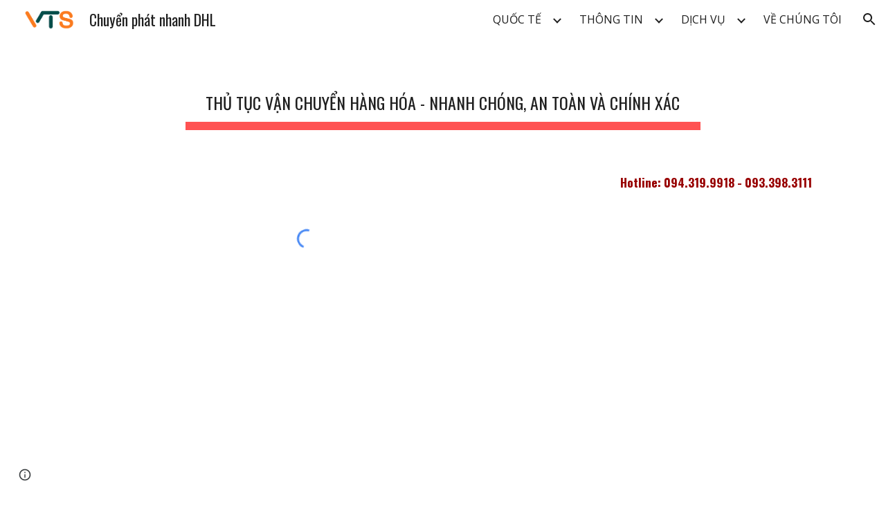

--- FILE ---
content_type: text/html; charset=utf-8
request_url: https://www.chuyenphatnhanhquocte-vtspost.com/Chuyen-phat-quoc-te/Thu-tuc-van-chuyen-hang-hoa
body_size: 73833
content:
<!DOCTYPE html><html lang="en-US" itemscope itemtype="http://schema.org/WebPage"><head><script nonce="sU8TmssY_1By2T4GCVh8gg">window['ppConfig'] = {productName: '6b8ce7c01e3dacd3d2c7a8cd322ff979', deleteIsEnforced:  false , sealIsEnforced:  false , heartbeatRate:  0.5 , periodicReportingRateMillis:  60000.0 , disableAllReporting:  false };(function(){'use strict';function k(a){var b=0;return function(){return b<a.length?{done:!1,value:a[b++]}:{done:!0}}}function l(a){var b=typeof Symbol!="undefined"&&Symbol.iterator&&a[Symbol.iterator];if(b)return b.call(a);if(typeof a.length=="number")return{next:k(a)};throw Error(String(a)+" is not an iterable or ArrayLike");}var m=typeof Object.defineProperties=="function"?Object.defineProperty:function(a,b,c){if(a==Array.prototype||a==Object.prototype)return a;a[b]=c.value;return a};
function n(a){a=["object"==typeof globalThis&&globalThis,a,"object"==typeof window&&window,"object"==typeof self&&self,"object"==typeof global&&global];for(var b=0;b<a.length;++b){var c=a[b];if(c&&c.Math==Math)return c}throw Error("Cannot find global object");}var p=n(this);function q(a,b){if(b)a:{var c=p;a=a.split(".");for(var d=0;d<a.length-1;d++){var e=a[d];if(!(e in c))break a;c=c[e]}a=a[a.length-1];d=c[a];b=b(d);b!=d&&b!=null&&m(c,a,{configurable:!0,writable:!0,value:b})}}
q("Object.is",function(a){return a?a:function(b,c){return b===c?b!==0||1/b===1/c:b!==b&&c!==c}});q("Array.prototype.includes",function(a){return a?a:function(b,c){var d=this;d instanceof String&&(d=String(d));var e=d.length;c=c||0;for(c<0&&(c=Math.max(c+e,0));c<e;c++){var f=d[c];if(f===b||Object.is(f,b))return!0}return!1}});
q("String.prototype.includes",function(a){return a?a:function(b,c){if(this==null)throw new TypeError("The 'this' value for String.prototype.includes must not be null or undefined");if(b instanceof RegExp)throw new TypeError("First argument to String.prototype.includes must not be a regular expression");return this.indexOf(b,c||0)!==-1}});function r(a,b,c){a("https://csp.withgoogle.com/csp/proto/"+encodeURIComponent(b),JSON.stringify(c))}function t(){var a;if((a=window.ppConfig)==null?0:a.disableAllReporting)return function(){};var b,c,d,e;return(e=(b=window)==null?void 0:(c=b.navigator)==null?void 0:(d=c.sendBeacon)==null?void 0:d.bind(navigator))!=null?e:u}function u(a,b){var c=new XMLHttpRequest;c.open("POST",a);c.send(b)}
function v(){var a=(w=Object.prototype)==null?void 0:w.__lookupGetter__("__proto__"),b=x,c=y;return function(){var d=a.call(this),e,f,g,h;r(c,b,{type:"ACCESS_GET",origin:(f=window.location.origin)!=null?f:"unknown",report:{className:(g=d==null?void 0:(e=d.constructor)==null?void 0:e.name)!=null?g:"unknown",stackTrace:(h=Error().stack)!=null?h:"unknown"}});return d}}
function z(){var a=(A=Object.prototype)==null?void 0:A.__lookupSetter__("__proto__"),b=x,c=y;return function(d){d=a.call(this,d);var e,f,g,h;r(c,b,{type:"ACCESS_SET",origin:(f=window.location.origin)!=null?f:"unknown",report:{className:(g=d==null?void 0:(e=d.constructor)==null?void 0:e.name)!=null?g:"unknown",stackTrace:(h=Error().stack)!=null?h:"unknown"}});return d}}function B(a,b){C(a.productName,b);setInterval(function(){C(a.productName,b)},a.periodicReportingRateMillis)}
var D="constructor __defineGetter__ __defineSetter__ hasOwnProperty __lookupGetter__ __lookupSetter__ isPrototypeOf propertyIsEnumerable toString valueOf __proto__ toLocaleString x_ngfn_x".split(" "),E=D.concat,F=navigator.userAgent.match(/Firefox\/([0-9]+)\./),G=(!F||F.length<2?0:Number(F[1])<75)?["toSource"]:[],H;if(G instanceof Array)H=G;else{for(var I=l(G),J,K=[];!(J=I.next()).done;)K.push(J.value);H=K}var L=E.call(D,H),M=[];
function C(a,b){for(var c=[],d=l(Object.getOwnPropertyNames(Object.prototype)),e=d.next();!e.done;e=d.next())e=e.value,L.includes(e)||M.includes(e)||c.push(e);e=Object.prototype;d=[];for(var f=0;f<c.length;f++){var g=c[f];d[f]={name:g,descriptor:Object.getOwnPropertyDescriptor(Object.prototype,g),type:typeof e[g]}}if(d.length!==0){c=l(d);for(e=c.next();!e.done;e=c.next())M.push(e.value.name);var h;r(b,a,{type:"SEAL",origin:(h=window.location.origin)!=null?h:"unknown",report:{blockers:d}})}};var N=Math.random(),O=t(),P=window.ppConfig;P&&(P.disableAllReporting||P.deleteIsEnforced&&P.sealIsEnforced||N<P.heartbeatRate&&r(O,P.productName,{origin:window.location.origin,type:"HEARTBEAT"}));var y=t(),Q=window.ppConfig;if(Q)if(Q.deleteIsEnforced)delete Object.prototype.__proto__;else if(!Q.disableAllReporting){var x=Q.productName;try{var w,A;Object.defineProperty(Object.prototype,"__proto__",{enumerable:!1,get:v(),set:z()})}catch(a){}}
(function(){var a=t(),b=window.ppConfig;b&&(b.sealIsEnforced?Object.seal(Object.prototype):b.disableAllReporting||(document.readyState!=="loading"?B(b,a):document.addEventListener("DOMContentLoaded",function(){B(b,a)})))})();}).call(this);
</script><meta charset="utf-8"><script nonce="sU8TmssY_1By2T4GCVh8gg">var DOCS_timing={}; DOCS_timing['sl']=new Date().getTime();</script><script nonce="sU8TmssY_1By2T4GCVh8gg">function _DumpException(e) {throw e;}</script><script data-id="_gd" nonce="sU8TmssY_1By2T4GCVh8gg">window.WIZ_global_data = {"K1cgmc":"%.@.[null,null,null,[1,1,[1768893384,684249000],4],null,25]]","nQyAE":{}};</script><script nonce="sU8TmssY_1By2T4GCVh8gg">_docs_flag_initialData={"atari-emtpr":false,"atari-eibrm":false,"atari-etm":false,"docs-text-usc":true,"atari-bae":false,"docs-text-etsrdpn":false,"docs-text-etsrds":false,"docs-text-endes":false,"docs-text-escpv":true,"docs-text-ecfs":false,"docs-text-eetxp":false,"docs-text-ettctvs":false,"docs-text-escoubs":false,"docs-text-escivs":false,"docs-text-escitrbs":false,"docs-text-eiosmc":false,"docs-text-etb":false,"docs-text-esbefr":false,"docs-etshc":false,"docs-text-tbcb":2.0E7,"docs-efsmsdl":false,"docs-text-etof":false,"docs-text-ehlb":false,"docs-text-dwit":false,"docs-text-elawp":false,"docs-eec":true,"docs-esff":false,"docs-idu":false,"docs-sup":"","docs-dli":false,"docs-liap":"/naLogImpressions","ilcm":{"eui":"AHKXmL1zt0-CgFeNtBxbSCfiaMOaEmITh8vlUI3QNo6GbDmpew0GM6ILObb7yJIFfNZVEDqrYBpS","je":1,"sstu":1768950898872950,"si":"CPakz8-fm5IDFTBDNwgdTPQIzg","gsc":null,"ei":[5703839,5704621,5706832,5706836,5738513,5738529,5740798,5740814,5743108,5743124,5747267,5758807,5758823,5762243,5762259,5773662,5773678,5774836,5774852,5776501,5776517,5784931,5784947,5784951,5784967,14101306,14101502,14101510,14101534,49472063,49472071,49643568,49643576,49644015,49644023,49769337,49769345,49822921,49822929,49823164,49823172,49833462,49833470,49842855,49842863,49924706,49924714,50266222,50266230,50273528,50273536,50297076,50297084,50549555,50549563,50561343,50561351,50586962,50586970,70971256,70971264,71079938,71079946,71085241,71085249,71120968,71120976,71387889,71387897,71465947,71465955,71501423,71501431,71528597,71528605,71530083,71530091,71544834,71544842,71546425,71546433,71642103,71642111,71658040,71658048,71659813,71659821,71689860,71689868,71710040,71710048,71742921,71742937,71798420,71798436,71798440,71798456,71825383,71825391,71855000,71855008,71897827,71897835,71960540,71960548,94327671,94327679,94333163,94333171,94353368,94353376,94434257,94434265,94507744,94507752,94523168,94523176,94624865,94624873,94629757,94629765,94660795,94660803,94661802,94661810,94692298,94692306,94744856,94744864,94785229,94785237,94864653,94864661,94904089,94904097,94918952,94918960,95087186,95087194,95112873,95112881,95118561,95118569,95135933,95135941,95314802,95314810,95317482,95317490,99265946,99265954,99338440,99338448,99368792,99368800,99402331,99402339,99440853,99440861,99457807,99457815,101508355,101508363,101519280,101519288,101562406,101562414,101631191,101631199,101659254,101659262,101687117,101687125,101754342,101754350,101836971,101836979,101837416,101837424,101855239,101855247,101887674,101887682,101917185,101917193,101922739,101922747,101922880,101922888,102030642,102030650,102044278,102044286,102059531,102059539,102070930,102070938,102074087,102074095,102146687,102146695,102161447,102161455,102198282,102198290,102199034,102199050,102244489,102244497,102249831,102262249,102262257,102280628,102280636,102287864,102287872,102343036,102343044,102343380,102343388,102402679,102402687,102428666,102428674,102430621,102430629,102469860,102469868,102515093,102515098,102517339,102517344,102673375,102685384,102685389,102690600,102690608,102691157,102691162,102718396,102721209,102721214,102741226,102741234,102762315,102762323,102774707,102774715,102787563,102807790,102807798,102867835,102867843,102887236,102887244,102903660,102903668,102909750,102909755,102921493,102921501,102925819,102925827,102926523,102926531,102932587,102932595,102944189,102944194,102944268,102944273,102944503,102944508,102944582,102944587,102944680,102944685,102944785,102944790,102956685,102956693,102969762,102969770,102972669,102972677,102973360,102973368,102984172,102984180,102988272,102988277,103011418,103011426,103068916,103068924,103176010,103176018,103176419,103176427,103286444,103286452,103288306,103288314,103289103,103289108,103296034,103296042,103326407,103326415,103343830,103343838,103354296,103354304,103354852,103354860,103355353,103355361,103355643,103355651,104530130,104573899,104573907,104575326,104575331,104615595,104615603,104661247,104661255,104663867,104663883,104699504,104699512,104732763,104732771,104764124,104764132,104801546,104801554,104869084,104869092,104874944,104874960,104907811,104907819,104940397,104940405,104962265,104976617,104976625,104983169,104983177,105072273,105072281,105082097,105082105,105112583,105112588,105114679,105114687,105120751,105120767,105140245,105140253,105143309,105143317,105180894,105180902,105276179,105276184,105283687,105283695,105292835,105292843,105293726,105293734,105302073,105302081,105346285,105346293,105360418,105360426,105360882,105360890,105373824,105373832,105393811,105393819,105439171,105439179,115509982,115509990,115533919,115533924,115626258,115626266,115626439,115626447,115669258,115669266,115748247,115748252,115769458,115769466,115786272,115786280,115818444,115818449,115895896,115895904,115909741,115909749,115936304,115936312,115990671,115990679,115996281,115996289,116059345,116059353,116086373,116095154,116095162,116100583,116176799,116176807,116179574,116179582,116203363,116203368,116221334,116221342,116276461,116276469,116307750,116361222,116407665,116416034,116416042,116420468,116425642,116428005,116428888,116448407,116449517,116470832,116479002,116479007,116483680,116483688,116495859,116495867,116498664,116503942,116503961,116542687,116550348,116567571,116567576,116593749,116613094,116613710,116670655,116685398,116685788,116704081,116704120,116714309,116714312,116771113,116771117,116813305,116874912,116877099,116919494,116923675,116924992],"crc":0,"cvi":[]},"docs-ccdil":false,"docs-eil":true,"info_params":{},"buildLabel":"editors.sites-viewer-frontend_20260114.02_p1","docs-show_debug_info":false,"atari-jefp":"/_/view/jserror","docs-jern":"view","atari-rhpp":"/_/view","docs-ecuach":false,"docs-cclt":2033,"docs-ecci":true,"docs-esi":false,"docs-efypr":true,"docs-eyprp":true,"docs-li":"104240","docs-trgthnt":"","docs-etmhn":false,"docs-thnt":"","docs-hbt":[],"docs-hdet":["nMX17M8pQ0kLUkpsP190WPbQDRJQ","17hED8kG50kLUkpsP190TThQn3DA","BDNZR4PXx0kLUkpsP190SJtNPkYt","Etj5wJCQk0kLUkpsP190NwiL8UMa","xCLbbDUPA0kLUkpsP190XkGJiPUm","2NUkoZehW0kLUkpsP190UUNLiXW9","yuvYtd5590kLUkpsP190Qya5K4UR","ZH4rzt2uk0kLUkpsP190UDkF5Bkq","uQUQhn57A0kLUkpsP190WHoihP41","93w8zoRF70kLUkpsP190TxXbtSeV","fAPatjr1X0kLUkpsP190SaRjNRjw","T4vgqqjK70kLUkpsP190ScPehgAW","JyFR2tYWZ0kLUkpsP190Rn3HzkxT","ufXj7vmeJ0kLUkpsP190QURhvJn2","KFks7UeZ30kLUkpsP190UUMR6cvh","LcTa6EjeC0kLUkpsP190RKgvW5qi","s3UFcjGjt0kLUkpsP190Z45ftWRr","o99ewBQXy0kLUkpsP190Nq2qr6tf","PHVyy5uSS0kLUkpsP190SUsYo8gQ","yZn21akid0iSFTCbiEB0WPiGEST3","h2TtqzmQF0kLUkpsP190YPJiQt7p","MZi9vb5UC0kLUkpsP190ReUhvVjy","dSR6SPjB80kLUkpsP190Y3xHa9qA","Bz6B7VmLu0kLUkpsP190W3FeobP7","AiLoubzsd0kLUkpsP190XtYNPgYT","2J3DVQoVh0kLUkpsP190R5wShSrC","MLmbZasLS0kLUkpsP190YHf6Zjsf","S1T4ezMsZ0kLUkpsP190U6GfQUxi","LwAAPYPwi0kLUkpsP190TR4aaiFR","zZpS7TtwA0kLUkpsP190SJfhmHn8","N5u4VeWhx0iSFTCbiEB0VUTNdX6g","XM16tjwrD0iSFTCbiEB0NfzvTeuU","ybYTJk1eD0iSFTCbiEB0QV4rkzSF","TgXar1TSG0iSFTCbiEB0SsXMaKuP","JYfGDkExa0iSFTCbiEB0TTQnEDtH","2i9JBUZ3w0iSFTCbiEB0RytbUoNq","pgvTVXNKa0iSFTCbiEB0ShqmBTMR","NsVnd81bW0iSFTCbiEB0RhcXEK9M","rTQirATnb0iSFTCbiEB0W5cPcA7D","wNyww2Syr0iSFTCbiEB0Pzsbemba","DVdpfbqGj0iSFTCbiEB0RP4dMdFg","WKN3dsuG20iSFTCbiEB0NtEYhMK7","S5iPRteXX0iSFTCbiEB0YkMazE6h","6hmou1AcB0iSFTCbiEB0R9rZWXdz","wvo4NcLUj0iSFTCbiEB0Tt7mcVxE","HWuSeN2AB0iSFTCbiEB0PoBwHT2F","rMLvYG5Cd0iSFTCbiEB0VMB6o5sk","EnxXFzAMR0iSFTCbiEB0NxWnFJEU","rTcCMw3BM0mHq3jmV6o0RHeAExRK","HUYzfGVRa0mHq3jmV6o0Uxe2caXK","1XYMmM1Cu0mHq3jmV6o0Z3pEi8xm","xHhMJiXiV0mHq3jmV6o0WB8WinyM","xwSFpxEiU0mHq3jmV6o0PcnvcKmd","4MBkBg26q0mHq3jmV6o0QeKPRMpY","y5g8iW2T80mHq3jmV6o0Nr8SAj4C","W9YRKy3Lb0iSFTCbiEB0Xfs1EfPr","Ed3nhrN8D0iSFTCbiEB0RN4bJ53y","zxDKY7PC10iSFTCbiEB0UDYPJwDZ","bhEyDmbwi0mHq3jmV6o0TngCF1v2","6rKYZ6uHA0mHq3jmV6o0TeDZjgB8","71Deousgx0mHq3jmV6o0WXBQiyzi","sVEZbUAa70mHq3jmV6o0TNq1M7FF","8ZPFZT5nG0mHq3jmV6o0PJ5yoVh4","P55v8p4Lk0mHq3jmV6o0VjggjHMV","QqnZoz9ko0mHq3jmV6o0QskzBcHn","6nr31z9Wv0mERqSGkGf0VhuvAXWC","RLHeYNm410mERqSGkGf0Y817EUFK","vmx68XtfJ0mERqSGkGf0RCUBfsQr","687J7yD1q0mERqSGkGf0RVmMYHo1","qwhWQy8Zi0mERqSGkGf0W2tdypUF","wF8Sk241e0mERqSGkGf0YNtN6gpV","ijUhdx2QN0mERqSGkGf0TSD26iBJ","3iBLaMnuG0mERqSGkGf0VdY8XuLS","cFR77YEGo0iSFTCbiEB0PcMDWjX2","evUYuNCS80mERqSGkGf0Psi8j3Dw","soWncRV7C0mERqSGkGf0PZheXrWA","TvjoiCaar0mERqSGkGf0S9qS5adj","txL54xWLC0mERqSGkGf0XoEGTvCu","MP3EsW1un0mERqSGkGf0QDkfTxat","N1q4Y3fqz0mERqSGkGf0W1oPWWoc","pnKWhXiJi0mERqSGkGf0RDJejrBm","ffZmMGtYT0suK1NZr2K0QUxSzEMN","NagbcZWyB0suK1NZr2K0SJmfmJ3n","KMcLKvubv0suK1NZr2K0PLMUJ7zr","a13ejFS5i0suK1NZr2K0WzewY5tP","pZ1hXv7ve0suK1NZr2K0U5qoNhyU","pwLDucJZU0ezFcgqx310NgtmYpbV","TCKDVQ6J0Bn3gbW4AcZC0PQKypCa","Z7vabQzZ0Bn3gbW4AcZC0TfvmSab","UUNcLtsso0mERqSGkGf0Uwg2tMZa","wYCZkqoz10fBWirfAym0S1sADKbJ"],"docs-hunds":false,"docs-hae":"PROD","docs-ehn":false,"docs-epq":true,"docs-upap":"/_/view/prefs"}; _docs_flag_cek= null ; if (window['DOCS_timing']) {DOCS_timing['ifdld']=new Date().getTime();}</script><meta name="viewport" content="width=device-width, initial-scale=1"><meta http-equiv="X-UA-Compatible" content="IE=edge"><meta name="referrer" content="strict-origin-when-cross-origin"><link rel="icon" href="https://lh3.googleusercontent.com/sitesv/[base64]"><meta property="og:title" content="Chuyển phát nhanh DHL - Thủ tục vận chuyển hàng hóa"><meta property="og:type" content="website"><meta property="og:url" content="https://www.chuyenphatnhanhquocte-vtspost.com/Chuyen-phat-quoc-te/Thu-tuc-van-chuyen-hang-hoa"><meta property="og:description" content="Hotline: 094.319.9918 - 093.398.3111




"><meta itemprop="name" content="Chuyển phát nhanh DHL - Thủ tục vận chuyển hàng hóa"><meta itemprop="description" content="Hotline: 094.319.9918 - 093.398.3111




"><meta itemprop="url" content="https://www.chuyenphatnhanhquocte-vtspost.com/Chuyen-phat-quoc-te/Thu-tuc-van-chuyen-hang-hoa"><meta itemprop="thumbnailUrl" content="https://lh3.googleusercontent.com/sitesv/AAzXCkdITcrBaOsZg6h2pba07SAt6o_dOp9gNHWKBiJ8dywBFCBAmTw6QiUY0K5T0hERmEGGjAqSfsl_bSRyBact-TYVNzmXzmR-W8O__o7gj0rCnbKulijjiLxO4F6sdoVBmN0Lm79gSAECO0BwPWZQJ1XKwc6ixm40IOEaeQLKmqbpA58nGjE-EcIk=w16383"><meta itemprop="image" content="https://lh3.googleusercontent.com/sitesv/AAzXCkdITcrBaOsZg6h2pba07SAt6o_dOp9gNHWKBiJ8dywBFCBAmTw6QiUY0K5T0hERmEGGjAqSfsl_bSRyBact-TYVNzmXzmR-W8O__o7gj0rCnbKulijjiLxO4F6sdoVBmN0Lm79gSAECO0BwPWZQJ1XKwc6ixm40IOEaeQLKmqbpA58nGjE-EcIk=w16383"><meta itemprop="imageUrl" content="https://lh3.googleusercontent.com/sitesv/AAzXCkdITcrBaOsZg6h2pba07SAt6o_dOp9gNHWKBiJ8dywBFCBAmTw6QiUY0K5T0hERmEGGjAqSfsl_bSRyBact-TYVNzmXzmR-W8O__o7gj0rCnbKulijjiLxO4F6sdoVBmN0Lm79gSAECO0BwPWZQJ1XKwc6ixm40IOEaeQLKmqbpA58nGjE-EcIk=w16383"><meta property="og:image" content="https://lh3.googleusercontent.com/sitesv/AAzXCkdITcrBaOsZg6h2pba07SAt6o_dOp9gNHWKBiJ8dywBFCBAmTw6QiUY0K5T0hERmEGGjAqSfsl_bSRyBact-TYVNzmXzmR-W8O__o7gj0rCnbKulijjiLxO4F6sdoVBmN0Lm79gSAECO0BwPWZQJ1XKwc6ixm40IOEaeQLKmqbpA58nGjE-EcIk=w16383"><link href="https://fonts.googleapis.com/css?family=Oswald%3A400%2C600%2C700%7COpen%20Sans%3A400%2C600%2C700&display=swap" rel="stylesheet" nonce="sjQmjyeTOx741HKcCNQ_fA"><link href="https://fonts.googleapis.com/css?family=Google+Sans:400,500|Roboto:300,400,500,700|Source+Code+Pro:400,700&display=swap" rel="stylesheet" nonce="sjQmjyeTOx741HKcCNQ_fA"><link href="https://fonts.googleapis.com/css?family=Oswald%3Ai%2Cbi%2C700%2C500%2C400%2C300%2C600&display=swap" rel="stylesheet" nonce="sjQmjyeTOx741HKcCNQ_fA"><link href="https://fonts.googleapis.com/css?family=Roboto%3Ai%2Cbi%2C700%2C400&display=swap" rel="stylesheet" nonce="sjQmjyeTOx741HKcCNQ_fA"><style nonce="sjQmjyeTOx741HKcCNQ_fA">@media only screen and (max-width: 479px){.jgG6ef{font-size: 17.0pt;}}@media only screen and (min-width: 480px) and (max-width: 767px){.jgG6ef{font-size: 17.0pt;}}@media only screen and (min-width: 768px) and (max-width: 1279px){.jgG6ef{font-size: 18.0pt;}}@media only screen and (min-width: 1280px){.jgG6ef{font-size: 18.0pt;}}@media only screen and (max-width: 479px){.BP6Gye{font-size: 21.0pt;}}@media only screen and (min-width: 480px) and (max-width: 767px){.BP6Gye{font-size: 23.0pt;}}@media only screen and (min-width: 768px) and (max-width: 1279px){.BP6Gye{font-size: 25.5pt;}}@media only screen and (min-width: 1280px){.BP6Gye{font-size: 25.5pt;}}</style><script nonce="sU8TmssY_1By2T4GCVh8gg">(function() {var img = new Image().src = "https://ssl.gstatic.com/atari/images/results-not-loaded.svg";})();</script><link rel="stylesheet" href="https://www.gstatic.com/_/atari/_/ss/k=atari.vw.Hpg2sQ3DI80.L.W.O/am=AAgGIA/d=1/rs=AGEqA5l3_gprl5grjPKjkldjAvAq782G3w" data-id="_cl" nonce="sjQmjyeTOx741HKcCNQ_fA"><script nonce="sU8TmssY_1By2T4GCVh8gg"></script><title>Chuyển phát nhanh DHL - Thủ tục vận chuyển hàng hóa</title><style jsname="ptDGoc" nonce="sjQmjyeTOx741HKcCNQ_fA">.ImnMyf{background-color: rgba(255,255,255,1); color: rgba(33,33,33,1);}.Vs12Bd{background-color: rgba(244,244,244,1); color: rgba(0,0,0,1);}.S5d9Rd{background-color: rgba(255,82,82,1); color: rgba(255,255,255,1);}.O13XJf{height: 340px; padding-bottom: 56px; padding-top: 56px;}.O13XJf .IFuOkc{background-image: url(https://ssl.gstatic.com/atari/images/impression-header.png);}.O13XJf .IFuOkc:before{background-color: rgba(33,33,33,1); opacity: 0.5; display: block;}.O13XJf .zfr3Q{color: rgba(255,255,255,1);}.O13XJf .qnVSj{color: rgba(255,255,255,1);}.O13XJf .Glwbz{color: rgba(255,255,255,1);}.O13XJf .qLrapd{color: rgba(255,255,255,1);}.O13XJf .aHM7ed{color: rgba(255,255,255,1);}.O13XJf .NHD4Gf{color: rgba(255,255,255,1);}.O13XJf .QmpIrf{background-color: rgba(255,255,255,1); border-color: rgba(243,79,76,1); color: rgba(243,79,76,1); font-family: 'Open Sans'; font-size: 13pt; line-height: 22px;}@media only screen and (max-width: 479px){.O13XJf .QmpIrf{font-size: 13pt;}}@media only screen and (min-width: 480px) and (max-width: 767px){.O13XJf .QmpIrf{font-size: 13pt;}}@media only screen and (max-width: 479px){.O13XJf{height: 250px;}}.SBrW1{height: 430px; padding-bottom: 120px; padding-top: 120px;}.Wew9ke{fill: rgba(255,255,255,1);}.YTv4We.chg4Jd:focus:before{border-color: rgba(31,31,31,1); display: block;}.KJll8d{background-color: rgba(255,255,255,1);}.fOU46b .YSH9J{color: rgba(255,255,255,1);}.fOU46b .iWs3gf.chg4Jd:focus{background-color: rgba(255,255,255,0.1199999973);}.fOU46b .Mz8gvb{color: rgba(255,255,255,1);}.fOU46b .Mz8gvb.chg4Jd:focus:before{border-color: rgba(255,255,255,1); display: block;}.fOU46b .G8QRnc .Mz8gvb{color: rgba(31,31,31,1);}.fOU46b .G8QRnc .Mz8gvb.chg4Jd:focus:before{border-color: rgba(31,31,31,1); display: block;}.fOU46b .G8QRnc .YSH9J{color: rgba(31,31,31,1);}.fOU46b .G8QRnc .KJll8d{background-color: rgba(31,31,31,1);}.fOU46b .usN8rf .YSH9J{color: rgba(31,31,31,1);}.fOU46b .usN8rf .KJll8d{background-color: rgba(31,31,31,1);}.fOU46b .usN8rf .Mz8gvb{color: rgba(31,31,31,1);}.fOU46b .aCIEDd .YSH9J{color: rgba(0,0,0,1);}.fOU46b .aCIEDd .KJll8d{background-color: rgba(0,0,0,1);}.fOU46b .aCIEDd .Mz8gvb{color: rgba(0,0,0,1);}.fOU46b .a3ETed .YSH9J{color: rgba(255,255,255,1);}.fOU46b .a3ETed .KJll8d{background-color: rgba(255,255,255,1);}.fOU46b .a3ETed .Mz8gvb{color: rgba(255,255,255,1);}.fOU46b .zDUgLc{opacity: 0;}.fOU46b .LBrwzc .zDUgLc{opacity: 1; border-bottom-style: none;}.fOU46b .GBy4H .zDUgLc{opacity: 1;}@media only screen and (min-width: 1280px){.XeSM4.b2Iqye.fOU46b .LBrwzc .tCHXDc{color: rgba(255,255,255,1);}}.XeSM4.b2Iqye.fOU46b .LBrwzc .iWs3gf.chg4Jd:focus{background-color: rgba(255,255,255,0.1199999973);}@media only screen and (min-width: 1280px){.KuNac.b2Iqye.fOU46b .GBy4H .tCHXDc{color: rgba(31,31,31,1);}}.KuNac.b2Iqye.fOU46b .GBy4H .iWs3gf.chg4Jd:focus{background-color: rgba(31,31,31,0.1199999973);}@media only screen and (min-width: 1280px){.KuNac.yMcSQd.fOU46b .GBy4H .tCHXDc{color: rgba(255,255,255,1);}}.KuNac.yMcSQd.fOU46b .iWs3gf.chg4Jd:focus{background-color: rgba(255,255,255,0.1199999973);}@media only screen and (min-width: 1280px){.XeSM4.yMcSQd.fOU46b .LBrwzc .tCHXDc{color: rgba(31,31,31,1);}}.XeSM4.yMcSQd.fOU46b .LBrwzc .iWs3gf.chg4Jd:focus{background-color: rgba(31,31,31,0.1199999973);}.LBrwzc .oNsfjf{color: rgba(31,31,31,1);}.LBrwzc .YSH9J{color: rgba(31,31,31,1);}.LBrwzc .YTv4We.chg4Jd:focus:before{border-color: rgba(31,31,31,1); display: block;}.LBrwzc .oNsfjf.Zjiec{color: rgba(31,31,31,1);}.LBrwzc .zDUgLc{border-bottom-color: rgba(204,204,204,1); border-bottom-width: 1px; border-bottom-style: solid;}.GBy4H .oNsfjf{color: rgba(255,255,255,1);}.GBy4H .YSH9J{color: rgba(255,255,255,1);}.GBy4H .YTv4We.chg4Jd:focus:before{border-color: rgba(255,255,255,1); display: block;}.GBy4H .wgxiMe{background-color: rgba(0,0,0,1);}.GBy4H .oNsfjf.Zjiec{color: rgba(255,255,255,1);}.JzO0Vc{background-color: rgba(247,247,247,1);}.M63kCb{background-color: rgba(255,255,255,1);}.zfr3Q{font-family: 'Open Sans'; color: rgba(33,33,33,1); font-size: 13pt; line-height: 1.6; margin-top: 15px;}.qnVSj{color: rgba(33,33,33,1);}.Glwbz{color: rgba(33,33,33,1);}.dhtgD{text-decoration: underline;}.dhtgD:hover{color: rgba(243,79,76,1);}.dhtgD:active{color: rgba(243,79,76,1);}.duRjpb{font-family: Oswald; font-size: 38pt; line-height: 1.23; font-weight: 400; color: rgba(31,31,31,1); margin-top: 20px; text-transform: uppercase;}.Ap4VC{margin-bottom: -20px;}.qLrapd{color: rgba(31,31,31,1);}.JYVBee{font-family: Oswald; font-size: 29pt; line-height: 1.42; font-weight: 400; color: rgba(31,31,31,1); margin-top: 20px; text-transform: uppercase;}.CobnVe{margin-bottom: -20px;}.aHM7ed{color: rgba(31,31,31,1);}.OmQG5e{font-family: 'Open Sans'; font-size: 18pt; line-height: 1.3; margin-top: 20px; font-weight: 400; color: rgba(243,79,76,1);}.GV3q8e{margin-bottom: -20px;}.NHD4Gf{color: rgba(243,79,76,1);}.duRjpb .OUGEr{color: rgba(31,31,31,1);}.JYVBee .OUGEr{color: rgba(31,31,31,1);}.OmQG5e .OUGEr{color: rgba(243,79,76,1);}.TMjjoe{font-family: Oswald; font-size: 9pt; line-height: 1.2; margin-top: 0px;}.rysYnb{background-color: rgba(247,247,247,1); padding-left: 50px; width: 256px;}.Zjiec{font-family: Oswald; font-weight: 400; font-size: 20pt; line-height: 1.2; margin-top: 48px; margin-left: 48px; margin-bottom: 62px; margin-right: 32px;}.oNsfjf.Zjiec{color: rgba(243,79,76,1);}.XMyrgf{margin-top: 48px; margin-left: 48px; margin-bottom: 0px; margin-right: 32px;}.PsKE7e{font-family: 'Open Sans'; font-weight: 400; font-size: 12pt; padding-left: 6px; padding-right: 6px;}.rysYnb .mohMlc:hover{background-color: rgba(0,0,0,1);}.lhZOrc .aJHbb{background-color: rgba(31,31,31,1); color: rgba(255,255,255,1);}.oNsfjf{color: rgba(31,31,31,1);}.YSH9J{color: rgba(31,31,31,1);}.iWs3gf.chg4Jd:focus{background-color: rgba(31,31,31,0.1199999973);}.zDUgLc{background-color: rgba(255,255,255,1); opacity: 1;}.TlfmSc{font-family: Oswald; font-weight: 400; font-size: 16pt; line-height: 1.26;}.u5fiyc{line-height: 1.88;}.jgXgSe{font-family: 'Open Sans'; font-weight: 400; font-size: 12pt; line-height: 1.88; padding-left: 10px; padding-right: 10px;}.lhZOrc{font-weight: 600;}.M9vuGd .jgXgSe{background-color: rgba(31,31,31,1); color: rgba(255,255,255,1);}.eWDljc{background-color: rgba(247,247,247,1); padding-bottom: 28px;}.IKA38e{padding-left: 36px; margin-top: 20px;}.hDrhEe{font-family: 'Open Sans'; margin-left: 12px; margin-right: 12px; padding-right: 6px; padding-left: 6px; display: inline-block; max-width: 90%;}.baH5ib .hDrhEe{margin-left: 4px; padding-left: 6px;}.iwQgFb{background-color: rgba(255,82,82,1); opacity: 0.8; height: 3px; margin-top: 8px;}.ySLm4c{font-family: 'Open Sans';}.CbiMKe{background-color: rgba(211,65,63,1);}.QmpIrf{background-color: rgba(211,65,63,1); border-color: rgba(255,255,255,1); color: rgba(255,255,255,1); font-family: 'Open Sans'; font-size: 13pt; line-height: 22px;}.qeLZfd:before{background-color: rgba(244,244,244,1); display: block;}.qeLZfd .iwQgFb{background-color: rgba(255,82,82,1); opacity: 1;}.qeLZfd .dhtgD:hover{color: rgba(0,0,0,1);}.qeLZfd .duRjpb{color: rgba(0,0,0,1);}.qeLZfd .qLrapd{color: rgba(0,0,0,1);}.qeLZfd .JYVBee{color: rgba(0,0,0,1);}.qeLZfd .aHM7ed{color: rgba(0,0,0,1);}.qeLZfd .OmQG5e{color: rgba(0,0,0,1);}.qeLZfd .NHD4Gf{color: rgba(0,0,0,1);}.qeLZfd .duRjpb .OUGEr{color: rgba(0,0,0,1);}.qeLZfd .JYVBee .OUGEr{color: rgba(0,0,0,1);}.qeLZfd .OmQG5e .OUGEr{color: rgba(0,0,0,1);}.lQAHbd:before{background-color: rgba(211,65,63,1); display: block;}.lQAHbd .iwQgFb{background-color: rgba(255,255,255,1); opacity: 1;}.lQAHbd .QmpIrf{background-color: rgba(255,255,255,1); border-color: rgba(243,79,76,1); color: rgba(243,79,76,1); font-family: 'Open Sans'; font-size: 13pt; line-height: 22px;}.lQAHbd .CbiMKe{background-color: rgba(255,255,255,1);}@media only screen and (max-width: 479px){.lQAHbd .QmpIrf{font-size: 13pt;}}@media only screen and (min-width: 480px) and (max-width: 767px){.lQAHbd .QmpIrf{font-size: 13pt;}}.lQAHbd .zfr3Q{color: rgba(255,255,255,1);}.lQAHbd .qnVSj{color: rgba(255,255,255,1);}.lQAHbd .Glwbz{color: rgba(255,255,255,1);}.lQAHbd .dhtgD:hover{color: rgba(255,255,255,1); opacity: 0.7;}.lQAHbd .duRjpb{color: rgba(255,255,255,1);}.lQAHbd .qLrapd{color: rgba(255,255,255,1);}.lQAHbd .JYVBee{color: rgba(255,255,255,1);}.lQAHbd .aHM7ed{color: rgba(255,255,255,1);}.lQAHbd .OmQG5e{color: rgba(255,255,255,1);}.lQAHbd .NHD4Gf{color: rgba(255,255,255,1);}.lQAHbd .duRjpb .OUGEr{color: rgba(255,255,255,1);}.lQAHbd .JYVBee .OUGEr{color: rgba(255,255,255,1);}.lQAHbd .OmQG5e .OUGEr{color: rgba(255,255,255,1);}.IFuOkc .dhtgD:hover{color: rgba(243,79,76,1);}.LB7kq .dhtgD:hover{color: rgba(243,79,76,1);}.LB7kq .baZpAe .duRjpb{padding-bottom: 20px;}.LB7kq .duRjpb:not(.TYR86d):first-child:before{border-bottom-width: 12px; border-bottom-style: solid; border-bottom-color: rgba(255,82,82,1); display: block;}.LB7kq .duRjpb{font-size: 60pt; line-height: 1.2; font-weight: 400; padding-bottom: 20px;}@media only screen and (max-width: 479px){.LB7kq .duRjpb{font-size: 39pt;}}@media only screen and (min-width: 480px) and (max-width: 767px){.LB7kq .duRjpb{font-size: 51pt;}}.LB7kq .JYVBee{font-size: 29pt; line-height: 1.18;}@media only screen and (max-width: 479px){.LB7kq .JYVBee{font-size: 22pt;}}@media only screen and (min-width: 480px) and (max-width: 767px){.LB7kq .JYVBee{font-size: 26pt;}}.gk8rDe .duRjpb{font-size: 48pt;}@media only screen and (max-width: 479px){.gk8rDe .duRjpb{font-size: 32pt;}}@media only screen and (min-width: 480px) and (max-width: 767px){.gk8rDe .duRjpb{font-size: 41pt;}}.cJgDec .zfr3Q{color: rgba(255,255,255,1);}.cJgDec .zfr3Q .OUGEr{color: rgba(255,255,255,1);}.cJgDec .qnVSj{color: rgba(255,255,255,1);}.cJgDec .Glwbz{color: rgba(255,255,255,1);}.cJgDec .qLrapd{color: rgba(255,255,255,1);}.cJgDec .aHM7ed{color: rgba(255,255,255,1);}.cJgDec .NHD4Gf{color: rgba(255,255,255,1);}.cJgDec .IFuOkc:before{background-color: rgba(33,33,33,1); opacity: 0.5; display: block;}.cJgDec .QmpIrf{background-color: rgba(255,255,255,1); border-color: rgba(243,79,76,1); color: rgba(243,79,76,1); font-family: 'Open Sans'; font-size: 13pt; line-height: 22px;}@media only screen and (max-width: 479px){.cJgDec .QmpIrf{font-size: 13pt;}}@media only screen and (min-width: 480px) and (max-width: 767px){.cJgDec .QmpIrf{font-size: 13pt;}}.tpmmCb .zfr3Q{color: rgba(31,31,31,1);}.tpmmCb .zfr3Q .OUGEr{color: rgba(31,31,31,1);}.tpmmCb .qnVSj{color: rgba(31,31,31,1);}.tpmmCb .Glwbz{color: rgba(31,31,31,1);}.tpmmCb .qLrapd{color: rgba(31,31,31,1);}.tpmmCb .aHM7ed{color: rgba(31,31,31,1);}.tpmmCb .NHD4Gf{color: rgba(31,31,31,1);}.tpmmCb .IFuOkc:before{background-color: rgba(255,255,255,1); display: block;}.tpmmCb .Wew9ke{fill: rgba(31,31,31,1);}.tpmmCb .QmpIrf{background-color: rgba(255,255,255,1); border-color: rgba(243,79,76,1); color: rgba(243,79,76,1); font-family: 'Open Sans'; font-size: 13pt; line-height: 22px;}@media only screen and (max-width: 479px){.tpmmCb .QmpIrf{font-size: 13pt;}}@media only screen and (min-width: 480px) and (max-width: 767px){.tpmmCb .QmpIrf{font-size: 13pt;}}.gk8rDe{padding-top: 60px;}.gk8rDe .zfr3Q{color: rgba(31,31,31,1);}.gk8rDe .OmQG5e{color: rgba(31,31,31,1);}.gk8rDe .NHD4Gf{color: rgba(31,31,31,1);}.gk8rDe .QmpIrf{background-color: rgba(211,65,63,1); border-color: rgba(255,255,255,1); color: rgba(255,255,255,1); font-family: 'Open Sans'; font-size: 13pt; line-height: 22px;}@media only screen and (max-width: 479px){.gk8rDe .QmpIrf{font-size: 13pt;}}@media only screen and (min-width: 480px) and (max-width: 767px){.gk8rDe .QmpIrf{font-size: 13pt;}}@media only screen and (max-width: 479px){.gk8rDe{padding-top: 32px; padding-bottom: 32px;}}.PsKE7e:hover{opacity: 0.7;}.BFDQOb:hover{opacity: 0.7;}.wgxiMe{background-color: rgba(247,247,247,1);}.xkUom{border-color: rgba(0,0,0,1); color: rgba(0,0,0,1); font-family: 'Open Sans'; font-size: 13pt; line-height: 22px;}.xkUom:hover{background-color: rgba(31,31,31,0.1000000015);}.KjwKmc{color: rgba(0,0,0,1); font-family: 'Open Sans'; font-size: 13pt; line-height: 22px;}.KjwKmc:hover{background-color: rgba(31,31,31,0.1000000015);}.lQAHbd .xkUom{border-color: rgba(255,255,255,1); color: rgba(255,255,255,1); font-family: 'Open Sans'; font-size: 13pt; line-height: 22px;}.lQAHbd .xkUom:hover{background-color: rgba(255,255,255,0.1000000015);}.lQAHbd .KjwKmc{color: rgba(255,255,255,1); font-family: 'Open Sans'; font-size: 13pt; line-height: 22px;}.lQAHbd .KjwKmc:hover{background-color: rgba(255,255,255,0.1000000015);}@media only screen and (max-width: 479px){.lQAHbd .xkUom{font-size: 13pt;}}@media only screen and (min-width: 480px) and (max-width: 767px){.lQAHbd .xkUom{font-size: 13pt;}}@media only screen and (max-width: 479px){.lQAHbd .KjwKmc{font-size: 13pt;}}@media only screen and (min-width: 480px) and (max-width: 767px){.lQAHbd .KjwKmc{font-size: 13pt;}}.lQAHbd .Mt0nFe{border-color: rgba(0,0,0,0.200000003);}.cJgDec .xkUom{border-color: rgba(255,255,255,1); color: rgba(255,255,255,1); font-family: 'Open Sans'; font-size: 13pt; line-height: 22px;}.cJgDec .xkUom:hover{background-color: rgba(255,255,255,0.1000000015);}.cJgDec .KjwKmc{color: rgba(255,255,255,1); font-family: 'Open Sans'; font-size: 13pt; line-height: 22px;}.cJgDec .KjwKmc:hover{background-color: rgba(255,255,255,0.1000000015);}@media only screen and (max-width: 479px){.cJgDec .xkUom{font-size: 13pt;}}@media only screen and (min-width: 480px) and (max-width: 767px){.cJgDec .xkUom{font-size: 13pt;}}@media only screen and (max-width: 479px){.cJgDec .KjwKmc{font-size: 13pt;}}@media only screen and (min-width: 480px) and (max-width: 767px){.cJgDec .KjwKmc{font-size: 13pt;}}.tpmmCb .xkUom{border-color: rgba(31,31,31,1); color: rgba(31,31,31,1); font-family: 'Open Sans'; font-size: 13pt; line-height: 22px;}.tpmmCb .xkUom:hover{background-color: rgba(31,31,31,0.1000000015);}.tpmmCb .KjwKmc{color: rgba(31,31,31,1); font-family: 'Open Sans'; font-size: 13pt; line-height: 22px;}.tpmmCb .KjwKmc:hover{background-color: rgba(31,31,31,0.1000000015);}@media only screen and (max-width: 479px){.tpmmCb .xkUom{font-size: 13pt;}}@media only screen and (min-width: 480px) and (max-width: 767px){.tpmmCb .xkUom{font-size: 13pt;}}@media only screen and (max-width: 479px){.tpmmCb .KjwKmc{font-size: 13pt;}}@media only screen and (min-width: 480px) and (max-width: 767px){.tpmmCb .KjwKmc{font-size: 13pt;}}.gk8rDe .xkUom{border-color: rgba(0,0,0,1); color: rgba(0,0,0,1); font-family: 'Open Sans'; font-size: 13pt; line-height: 22px;}.gk8rDe .xkUom:hover{background-color: rgba(31,31,31,0.1000000015);}.gk8rDe .KjwKmc{color: rgba(0,0,0,1); font-family: 'Open Sans'; font-size: 13pt; line-height: 22px;}.gk8rDe .KjwKmc:hover{background-color: rgba(31,31,31,0.1000000015);}@media only screen and (max-width: 479px){.gk8rDe .xkUom{font-size: 13pt;}}@media only screen and (min-width: 480px) and (max-width: 767px){.gk8rDe .xkUom{font-size: 13pt;}}@media only screen and (max-width: 479px){.gk8rDe .KjwKmc{font-size: 13pt;}}@media only screen and (min-width: 480px) and (max-width: 767px){.gk8rDe .KjwKmc{font-size: 13pt;}}.O13XJf .xkUom{border-color: rgba(255,255,255,1); color: rgba(255,255,255,1); font-family: 'Open Sans'; font-size: 13pt; line-height: 22px;}.O13XJf .xkUom:hover{background-color: rgba(255,255,255,0.1000000015);}.O13XJf .KjwKmc{color: rgba(255,255,255,1); font-family: 'Open Sans'; font-size: 13pt; line-height: 22px;}.O13XJf .KjwKmc:hover{background-color: rgba(255,255,255,0.1000000015);}@media only screen and (max-width: 479px){.O13XJf .xkUom{font-size: 13pt;}}@media only screen and (min-width: 480px) and (max-width: 767px){.O13XJf .xkUom{font-size: 13pt;}}@media only screen and (max-width: 479px){.O13XJf .KjwKmc{font-size: 13pt;}}@media only screen and (min-width: 480px) and (max-width: 767px){.O13XJf .KjwKmc{font-size: 13pt;}}.Y4CpGd{font-family: 'Open Sans'; font-size: 13pt;}.CMArNe{background-color: rgba(244,244,244,1);}@media only screen and (max-width: 479px){.duRjpb{font-size: 27pt;}}@media only screen and (min-width: 480px) and (max-width: 767px){.duRjpb{font-size: 33pt;}}@media only screen and (max-width: 479px){.JYVBee{font-size: 22pt;}}@media only screen and (min-width: 480px) and (max-width: 767px){.JYVBee{font-size: 26pt;}}@media only screen and (max-width: 479px){.OmQG5e{font-size: 16pt;}}@media only screen and (min-width: 480px) and (max-width: 767px){.OmQG5e{font-size: 17pt;}}@media only screen and (max-width: 479px){.TMjjoe{font-size: 9pt;}}@media only screen and (min-width: 480px) and (max-width: 767px){.TMjjoe{font-size: 9pt;}}@media only screen and (max-width: 479px){.Zjiec{font-size: 17pt;}}@media only screen and (min-width: 480px) and (max-width: 767px){.Zjiec{font-size: 19pt;}}@media only screen and (max-width: 479px){.PsKE7e{font-size: 12pt;}}@media only screen and (min-width: 480px) and (max-width: 767px){.PsKE7e{font-size: 12pt;}}@media only screen and (max-width: 479px){.TlfmSc{font-size: 15pt;}}@media only screen and (min-width: 480px) and (max-width: 767px){.TlfmSc{font-size: 15pt;}}@media only screen and (max-width: 479px){.jgXgSe{font-size: 12pt;}}@media only screen and (min-width: 480px) and (max-width: 767px){.jgXgSe{font-size: 12pt;}}@media only screen and (max-width: 479px){.QmpIrf{font-size: 13pt;}}@media only screen and (min-width: 480px) and (max-width: 767px){.QmpIrf{font-size: 13pt;}}@media only screen and (max-width: 479px){.xkUom{font-size: 13pt;}}@media only screen and (min-width: 480px) and (max-width: 767px){.xkUom{font-size: 13pt;}}@media only screen and (max-width: 479px){.KjwKmc{font-size: 13pt;}}@media only screen and (min-width: 480px) and (max-width: 767px){.KjwKmc{font-size: 13pt;}}</style><script nonce="sU8TmssY_1By2T4GCVh8gg">_at_config = [null,"AIzaSyChg3MFqzdi1P5J-YvEyakkSA1yU7HRcDI","897606708560-a63d8ia0t9dhtpdt4i3djab2m42see7o.apps.googleusercontent.com",null,null,null,null,null,null,null,null,null,null,null,"SITES_%s",null,null,null,null,null,null,null,null,null,["AHKXmL1zt0-CgFeNtBxbSCfiaMOaEmITh8vlUI3QNo6GbDmpew0GM6ILObb7yJIFfNZVEDqrYBpS",1,"CPakz8-fm5IDFTBDNwgdTPQIzg",1768950898872950,[5703839,5704621,5706832,5706836,5738513,5738529,5740798,5740814,5743108,5743124,5747267,5758807,5758823,5762243,5762259,5773662,5773678,5774836,5774852,5776501,5776517,5784931,5784947,5784951,5784967,14101306,14101502,14101510,14101534,49472063,49472071,49643568,49643576,49644015,49644023,49769337,49769345,49822921,49822929,49823164,49823172,49833462,49833470,49842855,49842863,49924706,49924714,50266222,50266230,50273528,50273536,50297076,50297084,50549555,50549563,50561343,50561351,50586962,50586970,70971256,70971264,71079938,71079946,71085241,71085249,71120968,71120976,71387889,71387897,71465947,71465955,71501423,71501431,71528597,71528605,71530083,71530091,71544834,71544842,71546425,71546433,71642103,71642111,71658040,71658048,71659813,71659821,71689860,71689868,71710040,71710048,71742921,71742937,71798420,71798436,71798440,71798456,71825383,71825391,71855000,71855008,71897827,71897835,71960540,71960548,94327671,94327679,94333163,94333171,94353368,94353376,94434257,94434265,94507744,94507752,94523168,94523176,94624865,94624873,94629757,94629765,94660795,94660803,94661802,94661810,94692298,94692306,94744856,94744864,94785229,94785237,94864653,94864661,94904089,94904097,94918952,94918960,95087186,95087194,95112873,95112881,95118561,95118569,95135933,95135941,95314802,95314810,95317482,95317490,99265946,99265954,99338440,99338448,99368792,99368800,99402331,99402339,99440853,99440861,99457807,99457815,101508355,101508363,101519280,101519288,101562406,101562414,101631191,101631199,101659254,101659262,101687117,101687125,101754342,101754350,101836971,101836979,101837416,101837424,101855239,101855247,101887674,101887682,101917185,101917193,101922739,101922747,101922880,101922888,102030642,102030650,102044278,102044286,102059531,102059539,102070930,102070938,102074087,102074095,102146687,102146695,102161447,102161455,102198282,102198290,102199034,102199050,102244489,102244497,102249831,102262249,102262257,102280628,102280636,102287864,102287872,102343036,102343044,102343380,102343388,102402679,102402687,102428666,102428674,102430621,102430629,102469860,102469868,102515093,102515098,102517339,102517344,102673375,102685384,102685389,102690600,102690608,102691157,102691162,102718396,102721209,102721214,102741226,102741234,102762315,102762323,102774707,102774715,102787563,102807790,102807798,102867835,102867843,102887236,102887244,102903660,102903668,102909750,102909755,102921493,102921501,102925819,102925827,102926523,102926531,102932587,102932595,102944189,102944194,102944268,102944273,102944503,102944508,102944582,102944587,102944680,102944685,102944785,102944790,102956685,102956693,102969762,102969770,102972669,102972677,102973360,102973368,102984172,102984180,102988272,102988277,103011418,103011426,103068916,103068924,103176010,103176018,103176419,103176427,103286444,103286452,103288306,103288314,103289103,103289108,103296034,103296042,103326407,103326415,103343830,103343838,103354296,103354304,103354852,103354860,103355353,103355361,103355643,103355651,104530130,104573899,104573907,104575326,104575331,104615595,104615603,104661247,104661255,104663867,104663883,104699504,104699512,104732763,104732771,104764124,104764132,104801546,104801554,104869084,104869092,104874944,104874960,104907811,104907819,104940397,104940405,104962265,104976617,104976625,104983169,104983177,105072273,105072281,105082097,105082105,105112583,105112588,105114679,105114687,105120751,105120767,105140245,105140253,105143309,105143317,105180894,105180902,105276179,105276184,105283687,105283695,105292835,105292843,105293726,105293734,105302073,105302081,105346285,105346293,105360418,105360426,105360882,105360890,105373824,105373832,105393811,105393819,105439171,105439179,115509982,115509990,115533919,115533924,115626258,115626266,115626439,115626447,115669258,115669266,115748247,115748252,115769458,115769466,115786272,115786280,115818444,115818449,115895896,115895904,115909741,115909749,115936304,115936312,115990671,115990679,115996281,115996289,116059345,116059353,116086373,116095154,116095162,116100583,116176799,116176807,116179574,116179582,116203363,116203368,116221334,116221342,116276461,116276469,116307750,116361222,116407665,116416034,116416042,116420468,116425642,116428005,116428888,116448407,116449517,116470832,116479002,116479007,116483680,116483688,116495859,116495867,116498664,116503942,116503961,116542687,116550348,116567571,116567576,116593749,116613094,116613710,116670655,116685398,116685788,116704081,116704120,116714309,116714312,116771113,116771117,116813305,116874912,116877099,116919494,116923675,116924992]],null,null,null,null,0,null,null,null,null,null,null,null,null,null,"https://drive.google.com",null,null,null,null,null,null,null,null,null,0,1,null,null,null,null,null,null,null,null,null,null,null,null,null,null,null,null,null,null,null,null,null,null,null,null,null,null,null,null,null,null,null,null,null,null,null,null,null,null,null,null,null,null,null,null,null,null,"v2internal","https://docs.google.com",null,null,null,null,null,null,"https://sites.google.com/new/",null,null,null,null,null,0,null,null,null,null,null,null,null,null,null,null,null,null,null,null,null,null,null,null,null,null,null,1,"",null,null,null,null,null,null,null,null,null,null,null,null,6,null,null,"https://accounts.google.com/o/oauth2/auth","https://accounts.google.com/o/oauth2/postmessageRelay",null,null,null,null,78,"https://sites.google.com/new/?usp\u003dviewer_footer",null,null,null,null,null,null,null,null,null,null,null,null,null,null,null,null,null,null,null,null,null,null,null,null,null,null,null,null,null,null,null,null,null,null,null,null,null,null,null,null,null,null,null,null,null,null,null,null,null,null,null,null,null,"https://www.gstatic.com/atari/embeds/83a60601c213b72fb19c1855fb0c5f26/intermediate-frame-minified.html",1,null,"v2beta",null,null,null,null,null,null,4,"https://accounts.google.com/o/oauth2/iframe",null,null,null,null,null,null,"https://1099024889-atari-embeds.googleusercontent.com/embeds/16cb204cf3a9d4d223a0a3fd8b0eec5d/inner-frame-minified.html",null,null,null,null,null,null,null,null,null,null,null,null,null,null,null,null,null,null,null,null,null,null,null,null,null,null,null,null,null,null,null,null,null,null,null,null,null,null,null,null,null,null,null,null,null,null,null,null,null,null,null,null,null,null,null,null,null,null,null,null,null,null,null,null,null,null,0,null,null,null,null,null,null,null,null,null,null,null,null,null,null,null,null,null,null,null,null,null,null,null,null,null,null,null,null,null,null,null,null,null,null,null,null,null,null,null,null,null,null,null,null,null,null,null,null,null,null,null,null,null,null,0,null,null,null,null,null,null,0,null,"",null,null,null,null,null,null,null,null,null,null,null,null,null,null,null,null,null,1,null,null,null,null,0,"[]",null,null,null,null,null,null,null,null,null,null,null,null,null,null,1,null,null,[1768950898874,"editors.sites-viewer-frontend_20260114.02_p1","856941949",null,1,1,""],null,null,null,null,0,null,null,0,null,null,null,null,null,null,null,null,20,500,"https://domains.google.com",null,0,null,null,null,null,null,null,null,null,null,null,null,0,null,null,null,null,null,null,null,null,null,null,1,0,1,0,0,0,0,null,null,null,null,null,"https://www.google.com/calendar/embed",null,null,null,null,0,null,null,null,null,null,null,null,null,null,null,0,null,null,null,null,null,null,null,null,null,null,null,null,null,"PROD",null,null,1,null,null,null,null,"wYCZkqoz10fBWirfAym0S1sADKbJ",null,1,{"500":0,"503":0,"506":0}]; window.globals = {"enableAnalytics":true,"webPropertyId":"G-5R5XXHP2PW","showDebug":false,"hashedSiteId":"e38c442306945835ccc2cdad2f67cfffef33951329fb34e4c10ab7d5d3671e89","normalizedPath":"view/chuyenphatnhanhquoctedhl/Chuyen-phat-quoc-te/Thu-tuc-van-chuyen-hang-hoa","pageTitle":"Thủ tục vận chuyển hàng hóa"}; function gapiLoaded() {if (globals.gapiLoaded == undefined) {globals.gapiLoaded = true;} else {globals.gapiLoaded();}}window.messages = []; window.addEventListener && window.addEventListener('message', function(e) {if (window.messages && e.data && e.data.magic == 'SHIC') {window.messages.push(e);}});</script><script src="https://apis.google.com/js/client.js?onload=gapiLoaded" nonce="sU8TmssY_1By2T4GCVh8gg"></script><script nonce="sU8TmssY_1By2T4GCVh8gg">(function(){var l=typeof Object.defineProperties=="function"?Object.defineProperty:function(a,b,c){if(a==Array.prototype||a==Object.prototype)return a;a[b]=c.value;return a},aa=function(a){a=["object"==typeof globalThis&&globalThis,a,"object"==typeof window&&window,"object"==typeof self&&self,"object"==typeof global&&global];for(var b=0;b<a.length;++b){var c=a[b];if(c&&c.Math==Math)return c}throw Error("Cannot find global object");},m=aa(this),ba="Int8 Uint8 Uint8Clamped Int16 Uint16 Int32 Uint32 Float32 Float64".split(" ");
m.BigInt64Array&&(ba.push("BigInt64"),ba.push("BigUint64"));
var q=function(a,b){if(b)a:{var c=m;a=a.split(".");for(var d=0;d<a.length-1;d++){var f=a[d];if(!(f in c))break a;c=c[f]}a=a[a.length-1];d=c[a];b=b(d);b!=d&&b!=null&&l(c,a,{configurable:!0,writable:!0,value:b})}},ca=function(a){var b=0;return function(){return b<a.length?{done:!1,value:a[b++]}:{done:!0}}},r=function(a){var b=typeof Symbol!="undefined"&&Symbol.iterator&&a[Symbol.iterator];if(b)return b.call(a);if(typeof a.length=="number")return{next:ca(a)};throw Error(String(a)+" is not an iterable or ArrayLike");
},t=function(a){if(!(a instanceof Array)){a=r(a);for(var b,c=[];!(b=a.next()).done;)c.push(b.value);a=c}return a},v=function(a){return u(a,a)},u=function(a,b){a.raw=b;Object.freeze&&(Object.freeze(a),Object.freeze(b));return a},w=function(a,b){return Object.prototype.hasOwnProperty.call(a,b)},da=typeof Object.assign=="function"?Object.assign:function(a,b){if(a==null)throw new TypeError("No nullish arg");a=Object(a);for(var c=1;c<arguments.length;c++){var d=arguments[c];if(d)for(var f in d)w(d,f)&&
(a[f]=d[f])}return a};q("Object.assign",function(a){return a||da});var ea=function(){for(var a=Number(this),b=[],c=a;c<arguments.length;c++)b[c-a]=arguments[c];return b};q("globalThis",function(a){return a||m});
q("Symbol",function(a){if(a)return a;var b=function(g,n){this.N=g;l(this,"description",{configurable:!0,writable:!0,value:n})};b.prototype.toString=function(){return this.N};var c="jscomp_symbol_"+(Math.random()*1E9>>>0)+"_",d=0,f=function(g){if(this instanceof f)throw new TypeError("Symbol is not a constructor");return new b(c+(g||"")+"_"+d++,g)};return f});
q("Symbol.iterator",function(a){if(a)return a;a=Symbol("Symbol.iterator");l(Array.prototype,a,{configurable:!0,writable:!0,value:function(){return fa(ca(this))}});return a});var fa=function(a){a={next:a};a[Symbol.iterator]=function(){return this};return a};
q("WeakMap",function(a){function b(){}function c(h){var k=typeof h;return k==="object"&&h!==null||k==="function"}function d(h){if(!w(h,g)){var k=new b;l(h,g,{value:k})}}function f(h){var k=Object[h];k&&(Object[h]=function(p){if(p instanceof b)return p;Object.isExtensible(p)&&d(p);return k(p)})}if(function(){if(!a||!Object.seal)return!1;try{var h=Object.seal({}),k=Object.seal({}),p=new a([[h,2],[k,3]]);if(p.get(h)!=2||p.get(k)!=3)return!1;p.delete(h);p.set(k,4);return!p.has(h)&&p.get(k)==4}catch(D){return!1}}())return a;
var g="$jscomp_hidden_"+Math.random();f("freeze");f("preventExtensions");f("seal");var n=0,e=function(h){this.o=(n+=Math.random()+1).toString();if(h){h=r(h);for(var k;!(k=h.next()).done;)k=k.value,this.set(k[0],k[1])}};e.prototype.set=function(h,k){if(!c(h))throw Error("Invalid WeakMap key");d(h);if(!w(h,g))throw Error("WeakMap key fail: "+h);h[g][this.o]=k;return this};e.prototype.get=function(h){return c(h)&&w(h,g)?h[g][this.o]:void 0};e.prototype.has=function(h){return c(h)&&w(h,g)&&w(h[g],this.o)};
e.prototype.delete=function(h){return c(h)&&w(h,g)&&w(h[g],this.o)?delete h[g][this.o]:!1};return e});
q("Map",function(a){if(function(){if(!a||typeof a!="function"||!a.prototype.entries||typeof Object.seal!="function")return!1;try{var e=Object.seal({x:4}),h=new a(r([[e,"s"]]));if(h.get(e)!="s"||h.size!=1||h.get({x:4})||h.set({x:4},"t")!=h||h.size!=2)return!1;var k=h.entries(),p=k.next();if(p.done||p.value[0]!=e||p.value[1]!="s")return!1;p=k.next();return p.done||p.value[0].x!=4||p.value[1]!="t"||!k.next().done?!1:!0}catch(D){return!1}}())return a;var b=new WeakMap,c=function(e){this[0]={};this[1]=
g();this.size=0;if(e){e=r(e);for(var h;!(h=e.next()).done;)h=h.value,this.set(h[0],h[1])}};c.prototype.set=function(e,h){e=e===0?0:e;var k=d(this,e);k.list||(k.list=this[0][k.id]=[]);k.entry?k.entry.value=h:(k.entry={next:this[1],j:this[1].j,head:this[1],key:e,value:h},k.list.push(k.entry),this[1].j.next=k.entry,this[1].j=k.entry,this.size++);return this};c.prototype.delete=function(e){e=d(this,e);return e.entry&&e.list?(e.list.splice(e.index,1),e.list.length||delete this[0][e.id],e.entry.j.next=
e.entry.next,e.entry.next.j=e.entry.j,e.entry.head=null,this.size--,!0):!1};c.prototype.clear=function(){this[0]={};this[1]=this[1].j=g();this.size=0};c.prototype.has=function(e){return!!d(this,e).entry};c.prototype.get=function(e){return(e=d(this,e).entry)&&e.value};c.prototype.entries=function(){return f(this,function(e){return[e.key,e.value]})};c.prototype.keys=function(){return f(this,function(e){return e.key})};c.prototype.values=function(){return f(this,function(e){return e.value})};c.prototype.forEach=
function(e,h){for(var k=this.entries(),p;!(p=k.next()).done;)p=p.value,e.call(h,p[1],p[0],this)};c.prototype[Symbol.iterator]=c.prototype.entries;var d=function(e,h){var k=h&&typeof h;k=="object"||k=="function"?b.has(h)?k=b.get(h):(k=""+ ++n,b.set(h,k)):k="p_"+h;var p=e[0][k];if(p&&w(e[0],k))for(e=0;e<p.length;e++){var D=p[e];if(h!==h&&D.key!==D.key||h===D.key)return{id:k,list:p,index:e,entry:D}}return{id:k,list:p,index:-1,entry:void 0}},f=function(e,h){var k=e[1];return fa(function(){if(k){for(;k.head!=
e[1];)k=k.j;for(;k.next!=k.head;)return k=k.next,{done:!1,value:h(k)};k=null}return{done:!0,value:void 0}})},g=function(){var e={};return e.j=e.next=e.head=e},n=0;return c});
q("Set",function(a){if(function(){if(!a||typeof a!="function"||!a.prototype.entries||typeof Object.seal!="function")return!1;try{var c=Object.seal({x:4}),d=new a(r([c]));if(!d.has(c)||d.size!=1||d.add(c)!=d||d.size!=1||d.add({x:4})!=d||d.size!=2)return!1;var f=d.entries(),g=f.next();if(g.done||g.value[0]!=c||g.value[1]!=c)return!1;g=f.next();return g.done||g.value[0]==c||g.value[0].x!=4||g.value[1]!=g.value[0]?!1:f.next().done}catch(n){return!1}}())return a;var b=function(c){this.i=new Map;if(c){c=
r(c);for(var d;!(d=c.next()).done;)this.add(d.value)}this.size=this.i.size};b.prototype.add=function(c){c=c===0?0:c;this.i.set(c,c);this.size=this.i.size;return this};b.prototype.delete=function(c){c=this.i.delete(c);this.size=this.i.size;return c};b.prototype.clear=function(){this.i.clear();this.size=0};b.prototype.has=function(c){return this.i.has(c)};b.prototype.entries=function(){return this.i.entries()};b.prototype.values=function(){return this.i.values()};b.prototype.keys=b.prototype.values;
b.prototype[Symbol.iterator]=b.prototype.values;b.prototype.forEach=function(c,d){var f=this;this.i.forEach(function(g){return c.call(d,g,g,f)})};return b});q("Math.log2",function(a){return a?a:function(b){return Math.log(b)/Math.LN2}});q("Object.values",function(a){return a?a:function(b){var c=[],d;for(d in b)w(b,d)&&c.push(b[d]);return c}});
q("Array.from",function(a){return a?a:function(b,c,d){c=c!=null?c:function(e){return e};var f=[],g=typeof Symbol!="undefined"&&Symbol.iterator&&b[Symbol.iterator];if(typeof g=="function"){b=g.call(b);for(var n=0;!(g=b.next()).done;)f.push(c.call(d,g.value,n++))}else for(g=b.length,n=0;n<g;n++)f.push(c.call(d,b[n],n));return f}});q("Object.entries",function(a){return a?a:function(b){var c=[],d;for(d in b)w(b,d)&&c.push([d,b[d]]);return c}});
q("Number.isFinite",function(a){return a?a:function(b){return typeof b!=="number"?!1:!isNaN(b)&&b!==Infinity&&b!==-Infinity}});
q("String.prototype.startsWith",function(a){return a?a:function(b,c){if(this==null)throw new TypeError("The 'this' value for String.prototype.startsWith must not be null or undefined");if(b instanceof RegExp)throw new TypeError("First argument to String.prototype.startsWith must not be a regular expression");var d=this+"";b+="";var f=d.length,g=b.length;c=Math.max(0,Math.min(c|0,d.length));for(var n=0;n<g&&c<f;)if(d[c++]!=b[n++])return!1;return n>=g}});
var x=function(a,b){a instanceof String&&(a+="");var c=0,d=!1,f={next:function(){if(!d&&c<a.length){var g=c++;return{value:b(g,a[g]),done:!1}}d=!0;return{done:!0,value:void 0}}};f[Symbol.iterator]=function(){return f};return f};q("Array.prototype.entries",function(a){return a?a:function(){return x(this,function(b,c){return[b,c]})}});q("Array.prototype.keys",function(a){return a?a:function(){return x(this,function(b){return b})}});
q("Array.prototype.values",function(a){return a?a:function(){return x(this,function(b,c){return c})}});q("Object.hasOwn",function(a){return a?a:function(b,c){return Object.prototype.hasOwnProperty.call(b,c)}});/*

 Copyright The Closure Library Authors.
 SPDX-License-Identifier: Apache-2.0
*/
var y=this||self,ha=function(a){a:{var b=["CLOSURE_FLAGS"];for(var c=y,d=0;d<b.length;d++)if(c=c[b[d]],c==null){b=null;break a}b=c}a=b&&b[a];return a!=null?a:!0},ia=function(a){var b=typeof a;return b!="object"?b:a?Array.isArray(a)?"array":b:"null"},ja=function(a,b){function c(){}c.prototype=b.prototype;a.kb=b.prototype;a.prototype=new c;a.prototype.constructor=a;a.Ua=function(d,f,g){for(var n=Array(arguments.length-2),e=2;e<arguments.length;e++)n[e-2]=arguments[e];return b.prototype[f].apply(d,n)}};function z(a,b){if(Error.captureStackTrace)Error.captureStackTrace(this,z);else{var c=Error().stack;c&&(this.stack=c)}a&&(this.message=String(a));b!==void 0&&(this.cause=b)}ja(z,Error);z.prototype.name="CustomError";function A(a,b){a=a.split("%s");for(var c="",d=a.length-1,f=0;f<d;f++)c+=a[f]+(f<b.length?b[f]:"%s");z.call(this,c+a[d])}ja(A,z);A.prototype.name="AssertionError";function B(a,b,c,d){var f="Assertion failed";if(c){f+=": "+c;var g=d}else a&&(f+=": "+a,g=b);throw new A(""+f,g||[]);}
var C=function(a,b,c){a||B("",null,b,Array.prototype.slice.call(arguments,2));return a},ka=function(a,b,c){a==null&&B("Expected to exist: %s.",[a],b,Array.prototype.slice.call(arguments,2));return a},la=function(a,b){throw new A("Failure"+(a?": "+a:""),Array.prototype.slice.call(arguments,1));},ma=function(a,b,c){typeof a!=="string"&&B("Expected string but got %s: %s.",[ia(a),a],b,Array.prototype.slice.call(arguments,2))},na=function(a,b,c){Array.isArray(a)||B("Expected array but got %s: %s.",[ia(a),
a],b,Array.prototype.slice.call(arguments,2));return a};var oa=ha(513659523),pa=ha(568333945);var qa=typeof Symbol==="function"&&typeof Symbol()==="symbol",ra;ra=typeof Symbol==="function"&&typeof Symbol()==="symbol"?Symbol.for?Symbol.for("jas"):Symbol("jas"):void 0;C(Math.round(Math.log2(Math.max.apply(Math,t(Object.values({ya:1,xa:2,wa:4,Fa:8,Oa:16,Da:32,ca:64,ra:128,oa:256,Na:512,pa:1024,sa:2048,Ea:4096,za:8192})))))===13);var sa=qa?ka(ra):"hb",ta=Object.getOwnPropertyDescriptor(Array.prototype,"V");Object.defineProperties(Array.prototype,{V:{get:function(){var a=ua(this);return ta?ta.get.call(this)+"|"+a:a},configurable:!0,enumerable:!1}});
function ua(a){function b(f,g){f&c&&d.push(g)}var c=na(a,"state is only maintained on arrays.")[sa]|0,d=[];b(1,"IS_REPEATED_FIELD");b(2,"IS_IMMUTABLE_ARRAY");b(4,"IS_API_FORMATTED");b(512,"STRING_FORMATTED");b(1024,"GBIGINT_FORMATTED");b(1024,"BINARY");b(8,"ONLY_MUTABLE_VALUES");b(16,"UNFROZEN_SHARED");b(32,"MUTABLE_REFERENCES_ARE_OWNED");b(64,"CONSTRUCTED");b(128,"HAS_MESSAGE_ID");b(256,"FROZEN_ARRAY");b(2048,"HAS_WRAPPER");b(4096,"MUTABLE_SUBSTRUCTURES");b(8192,"KNOWN_MAP_ARRAY");c&64&&(C(c&64),
a=c>>14&1023||536870912,a!==536870912&&d.push("pivot: "+a));return d.join(",")};var va=typeof Symbol!="undefined"&&typeof Symbol.hasInstance!="undefined";Object.freeze({});function wa(a,b){b=b===void 0?new Set:b;if(b.has(a))return"(Recursive reference)";switch(typeof a){case "object":if(a){var c=Object.getPrototypeOf(a);switch(c){case Map.prototype:case Set.prototype:case Array.prototype:b.add(a);var d="["+Array.from(a,function(f){return wa(f,b)}).join(", ")+"]";b.delete(a);c!==Array.prototype&&(d=xa(c.constructor)+"("+d+")");return d;case Object.prototype:return b.add(a),c="{"+Object.entries(a).map(function(f){var g=r(f);f=g.next().value;g=g.next().value;return f+
": "+wa(g,b)}).join(", ")+"}",b.delete(a),c;default:return d="Object",c&&c.constructor&&(d=xa(c.constructor)),typeof a.toString==="function"&&a.toString!==Object.prototype.toString?d+"("+String(a)+")":"(object "+d+")"}}break;case "function":return"function "+xa(a);case "number":if(!Number.isFinite(a))return String(a);break;case "bigint":return a.toString(10)+"n";case "symbol":return a.toString()}return JSON.stringify(a)}
function xa(a){var b=a.displayName;return b&&typeof b==="string"||(b=a.name)&&typeof b==="string"?b:(a=/function\s+([^\(]+)/m.exec(String(a)))?a[1]:"(Anonymous)"};function E(a,b){var c=ya;a||za("Guard truthy failed:",b||c||"Expected truthy, got "+wa(a))}var ya=void 0;function Aa(a){return typeof a==="function"?a():a}function za(){throw Error(ea.apply(0,arguments).map(Aa).filter(Boolean).join("\n").trim().replace(/:$/,""));};var Ba=function(){throw Error("please construct maps as mutable then call toImmutable");};if(va){var Ca=function(){throw Error("Cannot perform instanceof checks on ImmutableMap: please use isImmutableMap or isMutableMap to assert on the mutability of a map. See go/jspb-api-gotchas#immutable-classes for more information");},Da={};Object.defineProperties(Ba,(Da[Symbol.hasInstance]={value:Ca,configurable:!1,writable:!1,enumerable:!1},Da));C(Ba[Symbol.hasInstance]===Ca,"defineProperties did not work: was it monkey-patched?")};if(typeof Proxy!=="undefined"){var F=Ea;new Proxy({},{getPrototypeOf:F,setPrototypeOf:F,isExtensible:F,preventExtensions:F,getOwnPropertyDescriptor:F,defineProperty:F,has:F,get:F,set:F,deleteProperty:F,apply:F,construct:F})}function Ea(){throw Error("this array or object is owned by JSPB and should not be reused, did you mean to copy it with copyJspbArray? See go/jspb-api-gotchas#construct_from_array");};C(!0);function Fa(){};(function(){var a=y.jspbGetTypeName;y.jspbGetTypeName=a?function(b){return a(b)||void 0}:Fa})();/*

 Copyright Google LLC
 SPDX-License-Identifier: Apache-2.0
*/
var Ga="src srcdoc codebase data href rel action formaction sandbox icon".split(" ");var Ha={};function Ia(){if(Ha!==Ha)throw Error("Bad secret");};var Ja=function(a){Ia();this.W=a};Ja.prototype.toString=function(){return this.W};var Ka=v([""]),La=u(["\x00"],["\\0"]),Ma=u(["\n"],["\\n"]),Na=u(["\x00"],["\\u0000"]),Oa=v([""]),Pa=u(["\x00"],["\\0"]),Qa=u(["\n"],["\\n"]),Ra=u(["\x00"],["\\u0000"]);function G(a){return Object.isFrozen(a)&&Object.isFrozen(a.raw)}function H(a){return a.toString().indexOf("`")===-1}var Sa=H(function(a){return a(Ka)})||H(function(a){return a(La)})||H(function(a){return a(Ma)})||H(function(a){return a(Na)}),Ta=G(Oa)&&G(Pa)&&G(Qa)&&G(Ra);var Ua=function(a){Ia();this.X=a};Ua.prototype.toString=function(){return this.X};new Ua("about:blank");new Ua("about:invalid#zClosurez");var Va=[],Wa=function(a){console.warn("A URL with content '"+a+"' was sanitized away.")};Va.indexOf(Wa)===-1&&Va.push(Wa);var Xa=v(["mica-"]);
(function(a){if(!Array.isArray(a)||!Array.isArray(a.raw)||a.length!==a.raw.length||!Sa&&a===a.raw||!(Sa&&!Ta||G(a))||1!==a.length)throw new TypeError("\n    ############################## ERROR ##############################\n\n    It looks like you are trying to call a template tag function (fn`...`)\n    using the normal function syntax (fn(...)), which is not supported.\n\n    The functions in the safevalues library are not designed to be called\n    like normal functions, and doing so invalidates the security guarantees\n    that safevalues provides.\n\n    If you are stuck and not sure how to proceed, please reach out to us\n    instead through:\n     - go/ise-hardening-yaqs (preferred) // LINE-INTERNAL\n     - g/ise-hardening // LINE-INTERNAL\n     - https://github.com/google/safevalues/issues\n\n    ############################## ERROR ##############################");var b=
a[0].toLowerCase();if(b.indexOf("on")===0||"on".indexOf(b)===0)throw Error("Prefix '"+a[0]+"' does not guarantee the attribute to be safe as it is also a prefix for event handler attributesPlease use 'addEventListener' to set event handlers.");Ga.forEach(function(c){if(c.indexOf(b)===0)throw Error("Prefix '"+a[0]+"' does not guarantee the attribute to be safe as it is also a prefix for the security sensitive attribute '"+(c+"'. Please use native or safe DOM APIs to set the attribute."));});return new Ja(b)})(Xa);var Ya;function Za(a){var b;((b=Ya)!=null?b:Ya=[]).push(a)};var I=function(a,b,c,d){d=d===void 0?!1:d;C(a,"Invalid service id + "+a);c=c||[];for(var f=0;f<c.length;f++)C(c[f],"Invalid dependency "+c[f]+" (index in dependency array: "+f+") for service "+a);this.I=a;this.l=b||null;this.C=[];$a(this,c,d);this.L=!1};I.prototype.toString=function(){return this.I};
var $a=function(a,b,c){c=c===void 0?!1:c;C(!a.L,"Error while adding dependencies. The dependencies cannot be changed after they were read.");a.C=a.C.concat(b);if(c){if(!a.l)throw Error("A module ID must be set on the Fava ServiceId "+a.I+" in order to modify extra edges.");b.map(function(d){return d.l}).forEach(function(d){Za(function(f){f.O(C(a.l),d)})})}},bb=function(){var a=J.m,b=[J.B],c=ab;c=c===void 0?!1:c;C(!a.L,"Error while removing dependencies. The dependencies cannot be changed after they were read.");
if(c){if(!a.l)throw Error("A module ID must be set on the Fava ServiceId "+a.I+" in order to modify extra edges.");b.map(function(d){return d.l}).forEach(function(d){Za(function(f){f.jb(C(a.l),d)})})}a.C=a.C.filter(function(d){return b.indexOf(d)===-1})};new I("n73qwf","n73qwf");new I("MpJwZc","MpJwZc");function cb(a){var b=db,c;for(c in b)a.call(void 0,b[c],c,b)};try{var eb,fb,gb=(fb=(eb=window)==null?void 0:eb.top)!=null?fb:y;gb.U3bHHf!=null||(gb.U3bHHf=0);gb.U3bHHf++}catch(a){y.U3bHHf!=null||(y.U3bHHf=0),y.U3bHHf++};var K=function(a,b){this.name=a;this.value=b};K.prototype.toString=function(){return this.name};var L=new K("OFF",Infinity),hb=new K("WARNING",900),ib=new K("CONFIG",700),jb=function(){this.A=0;this.clear()},kb,mb=function(){kb||(kb=new jb);var a=kb;var b=M,c=N,d=O.getName();if(!(a.A>0))return new lb(b,c,d);var f=(a.K+1)%a.A;a.K=f;if(a.M)return a=a.J[f],a.reset(b,c,d),a;a.M=f==a.A-1;return a.J[f]=new lb(b,c,d)};jb.prototype.clear=function(){this.J=Array(this.A);this.K=-1;this.M=!1};
var lb=function(a,b,c){this.reset(a||L,b,c,void 0,void 0)};lb.prototype.reset=function(){};
var nb=function(a,b){this.level=null;this.U=[];this.parent=(b===void 0?null:b)||null;this.children=[];this.H={getName:function(){return a}}},ob=function(a){if(a.level)return a.level;if(a.parent)return ob(a.parent);la("Root logger has no level set.");return L},rb=function(){for(var a=pb,b=qb;b;)b.U.forEach(function(c){c(a)}),b=b.parent},sb=function(){this.entries={};var a=new nb("");a.level=ib;this.entries[""]=a},tb,P=function(a,b){var c=a.entries[b];if(c)return c;c=P(a,b.slice(0,Math.max(b.lastIndexOf("."),
0)));var d=new nb(b,c);a.entries[b]=d;c.children.push(d);return d},Q=function(){tb||(tb=new sb);return tb};var R=new Set;E(!0,"Event name <wZVHld> may not contain ':' or ';'");if(R.has("wZVHld"))throw Error("Event <wZVHld> has already been declared.");R.add("wZVHld");E(!0,"Event name <nDa8ic> may not contain ':' or ';'");if(R.has("nDa8ic"))throw Error("Event <nDa8ic> has already been declared.");R.add("nDa8ic");E(!0,"Event name <o07HZc> may not contain ':' or ';'");if(R.has("o07HZc"))throw Error("Event <o07HZc> has already been declared.");R.add("o07HZc");E(!0,"Event name <UjQMac> may not contain ':' or ';'");
if(R.has("UjQMac"))throw Error("Event <UjQMac> has already been declared.");R.add("UjQMac");E(!0,"Event name <ti6hGc> may not contain ':' or ';'");if(R.has("ti6hGc"))throw Error("Event <ti6hGc> has already been declared.");R.add("ti6hGc");E(!0,"Event name <ZYIfFd> may not contain ':' or ';'");if(R.has("ZYIfFd"))throw Error("Event <ZYIfFd> has already been declared.");R.add("ZYIfFd");E(!0,"Event name <TGB85e> may not contain ':' or ';'");if(R.has("TGB85e"))throw Error("Event <TGB85e> has already been declared.");R.add("TGB85e");E(!0,"Event name <RXQi4b> may not contain ':' or ';'");
if(R.has("RXQi4b"))throw Error("Event <RXQi4b> has already been declared.");R.add("RXQi4b");E(!0,"Event name <sn54Q> may not contain ':' or ';'");if(R.has("sn54Q"))throw Error("Event <sn54Q> has already been declared.");R.add("sn54Q");E(!0,"Event name <eQsQB> may not contain ':' or ';'");if(R.has("eQsQB"))throw Error("Event <eQsQB> has already been declared.");R.add("eQsQB");E(!0,"Event name <CGLD0d> may not contain ':' or ';'");
if(R.has("CGLD0d"))throw Error("Event <CGLD0d> has already been declared.");R.add("CGLD0d");E(!0,"Event name <ZpywWb> may not contain ':' or ';'");if(R.has("ZpywWb"))throw Error("Event <ZpywWb> has already been declared.");R.add("ZpywWb");E(!0,"Event name <O1htCb> may not contain ':' or ';'");if(R.has("O1htCb"))throw Error("Event <O1htCb> has already been declared.");R.add("O1htCb");E(!0,"Event name <k9KYye> may not contain ':' or ';'");
if(R.has("k9KYye"))throw Error("Event <k9KYye> has already been declared.");R.add("k9KYye");E(!0,"Event name <g6cJHd> may not contain ':' or ';'");if(R.has("g6cJHd"))throw Error("Event <g6cJHd> has already been declared.");R.add("g6cJHd");E(!0,"Event name <otb29e> may not contain ':' or ';'");if(R.has("otb29e"))throw Error("Event <otb29e> has already been declared.");R.add("otb29e");E(!0,"Event name <FNFY6c> may not contain ':' or ';'");
if(R.has("FNFY6c"))throw Error("Event <FNFY6c> has already been declared.");R.add("FNFY6c");E(!0,"Event name <TvD9Pc> may not contain ':' or ';'");if(R.has("TvD9Pc"))throw Error("Event <TvD9Pc> has already been declared.");R.add("TvD9Pc");E(!0,"Event name <AHmuwe> may not contain ':' or ';'");if(R.has("AHmuwe"))throw Error("Event <AHmuwe> has already been declared.");R.add("AHmuwe");E(!0,"Event name <O22p3e> may not contain ':' or ';'");
if(R.has("O22p3e"))throw Error("Event <O22p3e> has already been declared.");R.add("O22p3e");E(!0,"Event name <JIbuQc> may not contain ':' or ';'");if(R.has("JIbuQc"))throw Error("Event <JIbuQc> has already been declared.");R.add("JIbuQc");E(!0,"Event name <ih4XEb> may not contain ':' or ';'");if(R.has("ih4XEb"))throw Error("Event <ih4XEb> has already been declared.");R.add("ih4XEb");E(!0,"Event name <sPvj8e> may not contain ':' or ';'");
if(R.has("sPvj8e"))throw Error("Event <sPvj8e> has already been declared.");R.add("sPvj8e");E(!0,"Event name <GvneHb> may not contain ':' or ';'");if(R.has("GvneHb"))throw Error("Event <GvneHb> has already been declared.");R.add("GvneHb");E(!0,"Event name <rcuQ6b> may not contain ':' or ';'");if(R.has("rcuQ6b"))throw Error("Event <rcuQ6b> has already been declared.");R.add("rcuQ6b");E(!0,"Event name <dyRcpb> may not contain ':' or ';'");
if(R.has("dyRcpb"))throw Error("Event <dyRcpb> has already been declared.");R.add("dyRcpb");E(!0,"Event name <u0pjoe> may not contain ':' or ';'");if(R.has("u0pjoe"))throw Error("Event <u0pjoe> has already been declared.");R.add("u0pjoe");"#".replace(/([-()\[\]{}+?*.$\^|,:#<!\\])/g,"\\$1").replace(/\x08/g,"\\x08");var ub=[];var S=function(){this.G={}};S.prototype.register=function(a,b){E(a,"registerInterface() or atInterface() was called with a ServiceId that doesn't exist. The first parameter to this function must exactly match the class name which was passed to goog.module / goog.provide, but in ALL_CAPS and without the suffix. \nFor example, goog.module('ns.FooBarInterface') creates FOO_BAR as its ServiceId.\nSee http://go/wiz-ids");E(!this.G[a.toString()],"<"+a+"> is already registered.");this.G[a.toString()]=b};
var wb=function(a){var b=vb().G[a.toString()];if(!b)throw E(b,"Could not find interface "+a+".Interface ServiceIds must exactly match the class name which was passed to goog.module / goog.provide, but with the Wiz.id suffix without the suffix.\nFor example, goog.module('ns.FooBarInterface') creates 'ns.FooBarInterfaceWiz.id' as its ServiceId.\nSee http://go/wiz-ids"),Error("Interface "+a+" cannot be retrieved.");return b},vb=function(){C(!Object.isSealed(S),"Cannot use getInstance() with a sealed constructor.");
var a="F";if(S.F&&S.hasOwnProperty(a))a=S.F;else{ub.push(S);var b=new S;S.F=b;C(S.hasOwnProperty(a),"Could not instantiate singleton.");a=b}return a};var xb=new Map,yb=new Map,zb=new Map,Ab=new Map;function Bb(a,b){b=T(zb,a,function(){return b});(a=b.l)&&T(Ab,a,function(){return b});return b}function T(a,b,c){var d=a.get(b);d||(d=c(b),a.set(b,d));return d};var Cb=["jscontroller","jsmodel","jsowner"];function Db(a){a=a===void 0?"":a;return Cb.map(function(b){return a+" ["+b+"]"}).join(",")+","+(a+' [jsaction*="trigger."]')}Db();["[jsname=coFSxe]","[mica-app-id]"].map(function(a){return Db(a)});(function(){try{if(typeof window.EventTarget==="function")return new EventTarget}catch(a){}try{return document.createElement("div")}catch(a){}return null})();P(Q(),"wiz.inject.debug_injection_timeout_scheduler");var Eb=new Set;function Fb(){return["No root trace was ever created in this execution context; There are ",Eb.size," other active traces."]}var Gb=globalThis;Object.hasOwn(Gb,"traceContext")||Object.defineProperty(Gb,"traceContext",{get:Fb});var Hb=[].concat(t("click dblclick focus focusin blur error focusout keydown keyup keypress load mouseover mouseout mouseenter mouseleave mousemove submit toggle touchstart touchend touchmove touchcancel auxclick change compositionstart compositionupdate compositionend beforeinput input select selectstart textinput copy cut paste mousedown mouseup wheel contextmenu dragover dragenter dragleave drop dragstart dragend pointerdown pointermove pointerup pointercancel pointerenter pointerleave pointerover pointerout gotpointercapture lostpointercapture ended loadedmetadata pagehide pageshow visibilitychange beforematch".split(" ")),
["transitionend","animationend","animationstart"]);Object.freeze(Hb);function Ib(a){return T(xb,a.toString(),function(){return new Set})};Ib("GmEyCb").add("qTnoBf");function Jb(a,b,c,d){d=d===void 0?!1:d;b=new I(a,b,c,d===void 0?!1:d);return Bb(a,b)};function Kb(a){return Jb(a,a,[])};var U=new Set;function Lb(a){if(U.has(a.toString()))throw Error("ID "+a.toString()+" is already registered as a synchronous Wiz object.");U.add(a.toString())};var V=Kb("qTnoBf");Lb(V);Ib("GmEyCb").add("yGfSdd");var W=Kb("yGfSdd");Lb(W);var Mb=RegExp("^(?:([^:/?#.]+):)?(?://(?:([^\\\\/?#]*)@)?([^\\\\/?#]*?)(?::([0-9]+))?(?=[\\\\/?#]|$))?([^?#]+)?(?:\\?([^#]*))?(?:#([\\s\\S]*))?$");function Nb(a,b){if(a){a=a.split("&");for(var c=0;c<a.length;c++){var d=a[c].indexOf("="),f=null;if(d>=0){var g=a[c].substring(0,d);f=a[c].substring(d+1)}else g=a[c];b(g,f?decodeURIComponent(f.replace(/\+/g," ")):"")}}}
function Ob(a,b,c){ma(a);if(Array.isArray(b)){na(b);for(var d=0;d<b.length;d++)Ob(a,String(b[d]),c)}else b!=null&&c.push(a+(b===""?"":"="+encodeURIComponent(String(b))))};var X=function(){this.g={};this.D="";this.v={}};X.prototype.toString=function(){var a=this.D+Pb(this);var b=this.v;var c=[],d;for(d in b)Ob(d,b[d],c);b=c.join("&");c="";b!=""&&(c="?"+b);return a+c};
var Qb=function(a){a=Y(a,"md");return!!a&&a!=="0"},Pb=function(a){var b=[];C(a.g.k!==void 0,"An SCS JS URL must have a row key.");var c=function(d){a.g[d]!==void 0&&b.push(d+"="+a.g[d])};Qb(a)?(c("md"),c("k"),c("ck"),c("am"),c("rs"),c("gssmodulesetproto"),c("slk"),c("dti")):(c("sdch"),c("k"),c("ck"),c("am"),c("amc"),c("rt"),"d"in a.g||(a.g.d="0"),c("d"),c("exm"),c("excm"),(a.g.excm||a.g.exm)&&b.push("ed=1"),c("im"),c("dg"),c("sm"),Y(a,"br")!="1"&&Y(a,"br")!="0"||c("br"),c("br-d"),Y(a,"rb")=="1"&&
c("rb"),Y(a,"zs")!=="0"&&c("zs"),Rb(a)!==""&&c("wt"),c("gssmodulesetproto"),c("ujg"),c("sp"),c("rs"),c("cb"),c("ee"),c("slk"),c("dti"),c("ic"),c("m"));return b.join("/")},Y=function(a,b){return a.g[b]?a.g[b]:null};X.prototype.getQueryParameter=function(a){return this.v[a]};
var Rb=function(a){switch(Y(a,"wt")){case "0":return"0";case "1":return"1";case "2":return"2";default:return""}},Sb=function(a){var b=Y(a,"ee");if(!b)return{};a={};b=r(b.split(";"));for(var c=b.next();!c.done;c=b.next()){var d=r(c.value.split(":"));c=d.next().value;d=d.next().value;a[c]={};d=r(d.split(","));for(var f=d.next();!f.done;f=d.next())a[c][f.value]=!0}return a};X.prototype.clone=function(){var a=new X;a.g=Object.assign({},this.g);a.D=this.D;a.v=Object.assign({},this.v);return a};
var Vb=function(a){var b=b===void 0?!0:b;var c=Tb(a);C(Ub(c),"URL is not a valid SCS JS URL.");var d=new X,f=c.match(Mb)[5];cb(function(n){var e=f.match("/"+n+"=([^/]+)");e&&((e=e[1])?d.g[n]=e:delete d.g[n])});var g="";g=a.indexOf("_/ss/")!=-1?"_/ss/":"_/js/";d.D=a.substr(0,a.indexOf(g)+g.length);if(!b)return d;(a=c.match(Mb)[6]||null)&&Nb(a,function(n,e){d.v[n]=e});return d},Ub=function(a){a=(a=Tb(a).match(Mb)[5]||null)?decodeURI(a):a;return a===null?!1:RegExp("(/_/js/)|(/_/ss/)","g").test(a)?/\/k=/.test(a):
!1},Tb=function(a){return a.startsWith("https://uberproxy-pen-redirect.corp.google.com/uberproxy/pen?url=")?a.substr(65):a},db={Ha:"k",da:"ck",Ca:"m",ma:"exm",ka:"excm",Z:"am",aa:"amc",Aa:"mm",Ga:"rt",ta:"d",la:"ed",Ma:"sv",ea:"deob",ba:"cb",Ka:"rs",Ia:"sdch",ua:"im",fa:"dg",ia:"br",ha:"br-d",ja:"rb",Sa:"zs",Ra:"wt",na:"ee",La:"sm",Ba:"md",qa:"gssmodulesetproto",Qa:"ujg",Pa:"sp",Ja:"slk",ga:"dti",va:"ic"};function Wb(){var a=y._F_jsUrl?"":"base-js";a=a===void 0?"":a;var b="";var c=y._F_jsUrl;a:{if(typeof document!=="undefined"&&document&&document.getElementById&&(a=document.getElementById(a))){var d=a.tagName.toUpperCase();if(d=="SCRIPT"||d=="LINK")break a}a=null}a&&(b=a.src?a.src:a.getAttribute("href"));if(c&&b){if(c!=b)throw Error("Ambiguous base-js URL: found both _F_jsUrl "+c+" and base-js tag "+b);b=c}else b=c||b;if(!Ub(b))throw Error("Unable to determine JS module path parameters.");return b}
;var Xb=!1,Yb=!1;var ab=!function(){if(Xb)return Yb;Xb=!0;try{var a=Wb()}catch(d){return!1}var b=Sb(Vb(a)),c=Object.keys(b);if(c.length===0)return!1;Za(function(d){for(var f=r(c),g=f.next();!g.done;g=f.next()){g=g.value;for(var n=r(Object.keys(b[g])),e=n.next();!e.done;e=n.next())d.O(g,e.value)}});return Yb=!0}();var Zb=[],$b=function(a,b){if((new Set([].concat(t(a.P),t(a.R)))).has(b.toString()))return!0;a=new Set([].concat(t(a.S),t(a.T)));a=r(a);for(var c=a.next();!c.done;c=a.next())if($b(wb(c.value),b))return!0;return!1};var Z=Jb("GmEyCb","NJ1rfe",W?[W]:void 0,ab);vb().register(Z,new function(a,b,c,d,f,g){var n=this;this.m=a;this.P=b;this.R=c;this.S=d;this.T=f;this.B=g===void 0?null:g;this.u=null;this.Y=!1;this.H=P(Q(),"wiz.interface.Interface").H;Zb.push(this);this.toString=function(){var e,h,k=(h=(e=n.u)!=null?e:n.B)!=null?h:"no default implementation";return n.m+" <"+k+">"}}(Z,Ib(Z),new Set,T(yb,Z.toString(),function(){return new Set}),new Set,W));Lb(Z);var J=wb(Z);
if(J.u!==V){E(!J.u,"Failed to set the default implementation to <"+V+">: The default implementation of a wiz.atInterface may only be overridden once, and it was already overridden by <"+(J.u+">"));E(!J.Y,"The defaultImplementationId for <"+J.m+"> was already read. Make sure to only set it from your base module. It is currently set to <"+(J.B+">"));E(V instanceof I,"serviceId <"+V+"> should be a fava.services.ServiceId");if(U.has(J.m.toString())){var ac=U.has(V.toString());E(ac,"The default implementation ("+V+
") passed to setDefaultImplementationId is not a synchronous Wiz object and cannot be used with a synchronously instantiable interface ("+(J.m+")."))}if(!$b(J,V)){var O=J.H,bc="serviceId <"+V+"> doesn't implement <"+J.m+">";if(O){var N=bc,M=hb,cc;if(cc=O){var dc=O,ec=M,fc;if(dc&&ec){var hc=ec.value,ic;ic=dc?ob(P(Q(),dc.getName())):L;fc=hc>=ic.value}else fc=!1;cc=fc}if(cc){M=M||L;var qb=P(Q(),O.getName());typeof N==="function"&&(N=N());var pb=mb();rb()}}}J.B&&bb();$a(J.m,[V],ab);J.u=V};Object.assign({},{attributes:{},handleError:function(a){throw a;}},{Wa:!0,Ya:!0,Za:oa,ab:oa,bb:pa,cb:!1,eb:!1,fb:!1,Ta:!1,Xa:!0,Va:!1,gb:!1,ib:!1});new I("a");}).call(this);
</script><script async src="https://www.googletagmanager.com/gtag/js?id=G-5R5XXHP2PW" nonce="sU8TmssY_1By2T4GCVh8gg"></script><script nonce="sU8TmssY_1By2T4GCVh8gg">
            window.dataLayer = window.dataLayer || [];
            function gtag(){dataLayer.push(arguments);}
          </script><script nonce="sU8TmssY_1By2T4GCVh8gg">gtag('js', new Date()); gtag('set', 'developer_id.dZWRiYj', true); gtag('config', 'G-5R5XXHP2PW');</script><script nonce="sU8TmssY_1By2T4GCVh8gg">const imageUrl =  null ;
      function bgImgLoaded() {
        if (!globals.headerBgImgLoaded) {
          globals.headerBgImgLoaded = new Date().getTime();
        } else {
          globals.headerBgImgLoaded();
        }
      }
      if (imageUrl) {
        const img = new Image();
        img.src = imageUrl;
        img.onload = bgImgLoaded;
        globals.headerBgImgExists = true;
      } else {
        globals.headerBgImgExists = false;
      }
      </script></head><body dir="ltr" itemscope itemtype="http://schema.org/WebPage" id="yDmH0d" css="yDmH0d"><div jscontroller="pc62j" jsmodel="iTeaXe" jsaction="rcuQ6b:WYd;GvneHb:og1FDd;vbaUQc:uAM5ec;"><div jscontroller="X4BaPc" jsaction="rcuQ6b:WYd;o6xM5b:Pg9eo;HuL2Hd:mHeCvf;VMhF5:FFYy5e;sk3Qmb:HI1Mdd;JIbuQc:rSzFEd(z2EeY),aSaF6e(ilzYPe);"><div jscontroller="o1L5Wb" data-sitename="chuyenphatnhanhquoctedhl" data-search-scope="1" data-universe="1" jsmodel="fNFZH" jsaction="Pe9H6d:cZFEp;O0t7nc:cC5KLb;WyADff:AQk9Jb;WMZaJ:VsGN3;hJluRd:UADL7b;zuqEgd:HI9w0;tr6QDd:Y8aXB;MxH79b:xDkBfb;JIbuQc:SPXMTb(uxAMZ),LjG1Ed(a6mxbb);BNPLhd:TbIyBd;fGqJod:Tb1xee;" jsname="G0jgYd"><div jsname="gYwusb" class="p9b27"></div><div jscontroller="RrXLpc" jsname="XeeWQc" role="banner" jsaction="keydown:uiKYid(OH0EC);rcuQ6b:WYd;zuqEgd:ufqpf;JIbuQc:XfTnxb(lfEfFf),AlTiYc(GeGHKb),AlTiYc(m1xNUe),zZlNMe(pZn8Oc);YqO5N:ELcyfe;"><div jsname="bF1uUb" class="BuY5Fd" jsaction="click:xVuwSc;"></div><div jsname="MVsrn" class="TbNlJb "><div role="button" class="U26fgb mUbCce fKz7Od h3nfre M9Bg4d" jscontroller="VXdfxd" jsaction="click:cOuCgd; mousedown:UX7yZ; mouseup:lbsD7e; mouseenter:tfO1Yc; mouseleave:JywGue; focus:AHmuwe; blur:O22p3e; contextmenu:mg9Pef;touchstart:p6p2H; touchmove:FwuNnf; touchend:yfqBxc(preventDefault=true); touchcancel:JMtRjd;" jsshadow jsname="GeGHKb" aria-label="Back to site" aria-disabled="false" tabindex="0" data-tooltip="Back to site" data-tooltip-vertical-offset="-12" data-tooltip-horizontal-offset="0"><div class="VTBa7b MbhUzd" jsname="ksKsZd"></div><span jsslot class="xjKiLb"><span class="Ce1Y1c" style="top: -12px"><svg class="V4YR2c" viewBox="0 0 24 24" focusable="false"><path d="M0 0h24v24H0z" fill="none"/><path d="M20 11H7.83l5.59-5.59L12 4l-8 8 8 8 1.41-1.41L7.83 13H20v-2z"/></svg></span></span></div><div class="E2UJ5" jsname="M6JdT"><div class="rFrNMe b7AJhc zKHdkd" jscontroller="pxq3x" jsaction="clickonly:KjsqPd; focus:Jt1EX; blur:fpfTEe; input:Lg5SV" jsshadow jsname="OH0EC" aria-expanded="true"><div class="aCsJod oJeWuf"><div class="aXBtI I0VJ4d Wic03c"><span jsslot class="A37UZe qgcB3c iHd5yb"><div role="button" class="U26fgb mUbCce fKz7Od i3PoXe M9Bg4d" jscontroller="VXdfxd" jsaction="click:cOuCgd; mousedown:UX7yZ; mouseup:lbsD7e; mouseenter:tfO1Yc; mouseleave:JywGue; focus:AHmuwe; blur:O22p3e; contextmenu:mg9Pef;touchstart:p6p2H; touchmove:FwuNnf; touchend:yfqBxc(preventDefault=true); touchcancel:JMtRjd;" jsshadow jsname="lfEfFf" aria-label="Search" aria-disabled="false" tabindex="0" data-tooltip="Search" data-tooltip-vertical-offset="-12" data-tooltip-horizontal-offset="0"><div class="VTBa7b MbhUzd" jsname="ksKsZd"></div><span jsslot class="xjKiLb"><span class="Ce1Y1c" style="top: -12px"><svg class="vu8Pwe" viewBox="0 0 24 24" focusable="false"><path d="M15.5 14h-.79l-.28-.27C15.41 12.59 16 11.11 16 9.5 16 5.91 13.09 3 9.5 3S3 5.91 3 9.5 5.91 16 9.5 16c1.61 0 3.09-.59 4.23-1.57l.27.28v.79l5 4.99L20.49 19l-4.99-5zm-6 0C7.01 14 5 11.99 5 9.5S7.01 5 9.5 5 14 7.01 14 9.5 11.99 14 9.5 14z"/><path d="M0 0h24v24H0z" fill="none"/></svg></span></span></div><div class="EmVfjc SKShhf" data-loadingmessage="Loading…" jscontroller="qAKInc" jsaction="animationend:kWijWc;dyRcpb:dyRcpb" jsname="aZ2wEe"><div class="Cg7hO" aria-live="assertive" jsname="vyyg5"></div><div jsname="Hxlbvc" class="xu46lf"><div class="ir3uv uWlRce co39ub"><div class="xq3j6 ERcjC"><div class="X6jHbb GOJTSe"></div></div><div class="HBnAAc"><div class="X6jHbb GOJTSe"></div></div><div class="xq3j6 dj3yTd"><div class="X6jHbb GOJTSe"></div></div></div><div class="ir3uv GFoASc Cn087"><div class="xq3j6 ERcjC"><div class="X6jHbb GOJTSe"></div></div><div class="HBnAAc"><div class="X6jHbb GOJTSe"></div></div><div class="xq3j6 dj3yTd"><div class="X6jHbb GOJTSe"></div></div></div><div class="ir3uv WpeOqd hfsr6b"><div class="xq3j6 ERcjC"><div class="X6jHbb GOJTSe"></div></div><div class="HBnAAc"><div class="X6jHbb GOJTSe"></div></div><div class="xq3j6 dj3yTd"><div class="X6jHbb GOJTSe"></div></div></div><div class="ir3uv rHV3jf EjXFBf"><div class="xq3j6 ERcjC"><div class="X6jHbb GOJTSe"></div></div><div class="HBnAAc"><div class="X6jHbb GOJTSe"></div></div><div class="xq3j6 dj3yTd"><div class="X6jHbb GOJTSe"></div></div></div></div></div><div role="button" class="U26fgb mUbCce fKz7Od JyJRXe M9Bg4d" jscontroller="VXdfxd" jsaction="click:cOuCgd; mousedown:UX7yZ; mouseup:lbsD7e; mouseenter:tfO1Yc; mouseleave:JywGue; focus:AHmuwe; blur:O22p3e; contextmenu:mg9Pef;touchstart:p6p2H; touchmove:FwuNnf; touchend:yfqBxc(preventDefault=true); touchcancel:JMtRjd;" jsshadow jsname="m1xNUe" aria-label="Back to site" aria-disabled="false" tabindex="0" data-tooltip="Back to site" data-tooltip-vertical-offset="-12" data-tooltip-horizontal-offset="0"><div class="VTBa7b MbhUzd" jsname="ksKsZd"></div><span jsslot class="xjKiLb"><span class="Ce1Y1c" style="top: -12px"><svg class="V4YR2c" viewBox="0 0 24 24" focusable="false"><path d="M0 0h24v24H0z" fill="none"/><path d="M20 11H7.83l5.59-5.59L12 4l-8 8 8 8 1.41-1.41L7.83 13H20v-2z"/></svg></span></span></div></span><div class="Xb9hP"><input type="search" class="whsOnd zHQkBf" jsname="YPqjbf" autocomplete="off" tabindex="0" aria-label="Search this site" value="" aria-disabled="false" autofocus role="combobox" data-initial-value=""/><div jsname="LwH6nd" class="ndJi5d snByac" aria-hidden="true">Search this site</div></div><span jsslot class="A37UZe sxyYjd MQL3Ob"><div role="button" class="U26fgb mUbCce fKz7Od Kk06A M9Bg4d" jscontroller="VXdfxd" jsaction="click:cOuCgd; mousedown:UX7yZ; mouseup:lbsD7e; mouseenter:tfO1Yc; mouseleave:JywGue; focus:AHmuwe; blur:O22p3e; contextmenu:mg9Pef;touchstart:p6p2H; touchmove:FwuNnf; touchend:yfqBxc(preventDefault=true); touchcancel:JMtRjd;" jsshadow jsname="pZn8Oc" aria-label="Clear search" aria-disabled="false" tabindex="0" data-tooltip="Clear search" data-tooltip-vertical-offset="-12" data-tooltip-horizontal-offset="0"><div class="VTBa7b MbhUzd" jsname="ksKsZd"></div><span jsslot class="xjKiLb"><span class="Ce1Y1c" style="top: -12px"><svg class="fAUEUd" viewBox="0 0 24 24" focusable="false"><path d="M19 6.41L17.59 5 12 10.59 6.41 5 5 6.41 10.59 12 5 17.59 6.41 19 12 13.41 17.59 19 19 17.59 13.41 12z"></path><path d="M0 0h24v24H0z" fill="none"></path></svg></span></span></div></span><div class="i9lrp mIZh1c"></div><div jsname="XmnwAc" class="OabDMe cXrdqd"></div></div></div><div class="LXRPh"><div jsname="ty6ygf" class="ovnfwe Is7Fhb"></div></div></div><div class="InHK7" jsname="aN0umc"><div class="GG9xTc" jsaction="click:wTqBkf;" jsname="e7EaC" tabindex="0" aria-label="Embedded Files"><svg class="vu8Pwe KYLCw" viewBox="0 0 24 24" focusable="false"><path d="M15.5 14h-.79l-.28-.27C15.41 12.59 16 11.11 16 9.5 16 5.91 13.09 3 9.5 3S3 5.91 3 9.5 5.91 16 9.5 16c1.61 0 3.09-.59 4.23-1.57l.27.28v.79l5 4.99L20.49 19l-4.99-5zm-6 0C7.01 14 5 11.99 5 9.5S7.01 5 9.5 5 14 7.01 14 9.5 11.99 14 9.5 14z"/><path d="M0 0h24v24H0z" fill="none"/></svg><span class="HCIIgf">Embedded Files</span></div></div></div></div></div></div><div jsname="tiN4bf"><style nonce="sjQmjyeTOx741HKcCNQ_fA">.rrJNTc{opacity: 0;}.bKy5e{pointer-events: none; position: absolute; top: 0;}</style><div class="bKy5e"><div class="rrJNTc" tabindex="-1"><div class="VfPpkd-dgl2Hf-ppHlrf-sM5MNb" data-is-touch-wrapper='true'><button class="VfPpkd-LgbsSe VfPpkd-LgbsSe-OWXEXe-dgl2Hf LjDxcd XhPA0b LQeN7 WsSUlf jz7fPb" jscontroller="soHxf" jsaction="click:cOuCgd; mousedown:UX7yZ; mouseup:lbsD7e; mouseenter:tfO1Yc; mouseleave:JywGue; touchstart:p6p2H; touchmove:FwuNnf; touchend:yfqBxc; touchcancel:JMtRjd; focus:AHmuwe; blur:O22p3e; contextmenu:mg9Pef;mlnRJb:fLiPzd;" data-idom-class="LjDxcd XhPA0b LQeN7 WsSUlf jz7fPb" jsname="z2EeY" tabindex="0"><div class="VfPpkd-Jh9lGc"></div><div class="VfPpkd-J1Ukfc-LhBDec"></div><div class="VfPpkd-RLmnJb"></div><span jsname="V67aGc" class="VfPpkd-vQzf8d">Skip to main content</span></button></div><div class="VfPpkd-dgl2Hf-ppHlrf-sM5MNb" data-is-touch-wrapper='true'><button class="VfPpkd-LgbsSe VfPpkd-LgbsSe-OWXEXe-dgl2Hf LjDxcd XhPA0b LQeN7 WsSUlf br90J" jscontroller="soHxf" jsaction="click:cOuCgd; mousedown:UX7yZ; mouseup:lbsD7e; mouseenter:tfO1Yc; mouseleave:JywGue; touchstart:p6p2H; touchmove:FwuNnf; touchend:yfqBxc; touchcancel:JMtRjd; focus:AHmuwe; blur:O22p3e; contextmenu:mg9Pef;mlnRJb:fLiPzd;" data-idom-class="LjDxcd XhPA0b LQeN7 WsSUlf br90J" jsname="ilzYPe" tabindex="0"><div class="VfPpkd-Jh9lGc"></div><div class="VfPpkd-J1Ukfc-LhBDec"></div><div class="VfPpkd-RLmnJb"></div><span jsname="V67aGc" class="VfPpkd-vQzf8d">Skip to navigation</span></button></div></div></div><div class="M63kCb N63NQ"></div><div class="QZ3zWd"><div class="fktJzd AKpWA fOU46b yMcSQd Ly6Unf G9Qloe NWW3Jd XxIgdb" jsname="UzWXSb" data-uses-custom-theme="false" data-legacy-theme-name="Impression" data-legacy-theme-font-kit="Capital" data-legacy-theme-color-kit="SunsetOrange" jscontroller="Md9ENb" jsaction="gsiSmd:Ffcznf;yj5fUd:cpPetb;HNXL3:q0Vyke;e2SXKd:IPDu5e;BdXpgd:nhk7K;rcuQ6b:WYd;"><header id="atIdViewHeader"><div style="position:fixed; width: 100%; z-index: 100;"><div id="docs-banner-container"><div id="docs-banners"><div id="HB1eCd-mzNpsf-r8s4j-ORHb"></div><div id="HB1eCd-TZk80d-r8s4j-ORHb" aria-live="assertive" aria-atomic="true"></div><div id="HB1eCd-Vkfede-rJCtOc-b3rLgd-ORHb" aria-live="assertive" aria-atomic="true"></div></div><div class="HB1eCd-Vkfede-NBtyUd-PvRhvb-LwH6nd"></div></div></div><div class="BbxBP G8QRnc K5Zlne" jsname="WA9qLc" jscontroller="RQOkef" jsaction="rcuQ6b:JdcaS;MxH79b:JdcaS;VbOlFf:ywL4Jf;FaOgy:ywL4Jf; keydown:Hq2uPe; wheel:Ut4Ahc;" data-top-navigation="true" data-is-preview="false"><div class="DXsoRd YTv4We oNsfjf" role="button" tabindex="0" jsaction="click:LUvzV" jsname="z4Tpl" id="s9iPrd" aria-haspopup="true" aria-controls="yuynLe" aria-expanded="false"><svg class="wFCWne" viewBox="0 0 24 24" stroke="currentColor" jsname="B1n9ub" focusable="false"><g transform="translate(12,12)"><path class="hlJH0" d="M-9 -5 L9 -5" fill="none" stroke-width="2"/><path class="HBu6N" d="M-9 0 L9 0" fill="none" stroke-width="2"/><path class="cLAGQe" d="M-9 5 L9 5" fill="none" stroke-width="2"/></g></svg></div><nav class="JzO0Vc" jsname="ihoMLd" role="navigation" tabindex="-1" id="yuynLe" jsaction="transitionend:UD2r5"><a class="XMyrgf" href="/Chuyen-phat-quoc-te"><img src="https://lh3.googleusercontent.com/sitesv/AAzXCkdITcrBaOsZg6h2pba07SAt6o_dOp9gNHWKBiJ8dywBFCBAmTw6QiUY0K5T0hERmEGGjAqSfsl_bSRyBact-TYVNzmXzmR-W8O__o7gj0rCnbKulijjiLxO4F6sdoVBmN0Lm79gSAECO0BwPWZQJ1XKwc6ixm40IOEaeQLKmqbpA58nGjE-EcIk=w16383" class="r9CsCb" role="img" aria-label="Chuyển phát nhanh quốc tế DHL - VTSPOST"></a><a class="Zjiec oNsfjf" href="/Chuyen-phat-quoc-te"><span>Chuyển phát nhanh DHL</span></a><ul class="jYxBte Fpy8Db" tabindex="-1"><li jsname="ibnC6b" data-nav-level="1"><div class="PsKE7e r8s4j-R6PoUb IKA38e baH5ib oNsfjf"><div class="I35ICb" jsaction="keydown:mPuKz(QwLHlb); click:vHQTA(QwLHlb);"><div class="j10yRb" role="presentation" title="Expand/Collapse" jsaction="click:Ptdedd" jsname="ix0Hvc"><svg class="dvmRw FWGjId" viewBox="0 0 24 24" stroke="currentColor" jsname="HIH2V" focusable="false"><g transform="translate(9.7,12) rotate(45)"><path class="K4B8Y" d="M-4.2 0 L4.2 0" stroke-width="2"/></g><g transform="translate(14.3,12) rotate(-45)"><path class="MrYMx" d="M-4.2 0 L4.2 0" stroke-width="2"/></g></svg></div><a class="aJHbb dk90Ob hDrhEe HlqNPb" jsname="QwLHlb" role="link" tabindex="0" data-navtype="1" aria-expanded="true" aria-haspopup="true" href="/Chuyen-phat-quoc-te" data-url="/Chuyen-phat-quoc-te" data-type="1" data-level="1">QUỐC TẾ</a></div></div><div class="oGuwee jymhMd Mkt3Tc" style="" jsname="QXE97" jsaction="transitionend:SJBdh" role="group"><ul class="VcS63b"><li jsname="ibnC6b" data-nav-level="2"><div class="PsKE7e r8s4j-ibL1re IKA38e baH5ib oNsfjf"><div class="I35ICb" jsaction="keydown:mPuKz(QwLHlb); click:vHQTA(QwLHlb);"><a class="aJHbb hDrhEe HlqNPb" jsname="QwLHlb" role="link" tabindex="0" data-navtype="1" href="/Chuyen-phat-quoc-te/Chuyen-phat-nhanh" data-url="/Chuyen-phat-quoc-te/Chuyen-phat-nhanh" data-type="1" data-level="2">Chuyển phát nhanh - Dịch vụ chuyển phát 24/7</a></div></div></li><li jsname="ibnC6b" data-nav-level="2"><div class="PsKE7e r8s4j-ibL1re IKA38e baH5ib oNsfjf"><div class="I35ICb" jsaction="keydown:mPuKz(QwLHlb); click:vHQTA(QwLHlb);"><a class="aJHbb hDrhEe HlqNPb" jsname="QwLHlb" role="link" tabindex="0" data-navtype="1" href="/Chuyen-phat-quoc-te/Giao-hang-quoc-te" data-url="/Chuyen-phat-quoc-te/Giao-hang-quoc-te" data-type="1" data-level="2">Giao hàng quốc tế - Dịch vụ giao hàng 24/7</a></div></div></li><li jsname="ibnC6b" data-nav-level="2"><div class="PsKE7e r8s4j-ibL1re IKA38e baH5ib oNsfjf"><div class="I35ICb" jsaction="keydown:mPuKz(QwLHlb); click:vHQTA(QwLHlb);"><a class="aJHbb hDrhEe HlqNPb" jsname="QwLHlb" role="link" tabindex="0" data-navtype="1" href="/Chuyen-phat-quoc-te/Van-chuyen-hang-hoa" data-url="/Chuyen-phat-quoc-te/Van-chuyen-hang-hoa" data-type="1" data-level="2">Vận chuyển hàng hóa - Vận chuyển nhanh 24/7</a></div></div></li><li jsname="ibnC6b" data-nav-level="2"><div class="PsKE7e r8s4j-ibL1re IKA38e baH5ib oNsfjf"><div class="I35ICb" jsaction="keydown:mPuKz(QwLHlb); click:vHQTA(QwLHlb);"><a class="aJHbb hDrhEe HlqNPb" jsname="QwLHlb" role="link" tabindex="0" data-navtype="1" href="/Chuyen-phat-quoc-te/Dich-vu-chuyen-phat" data-url="/Chuyen-phat-quoc-te/Dich-vu-chuyen-phat" data-type="1" data-level="2">Dịch vụ chuyển phát nhanh - Chuyển phát 24/7 - Giao hàng nhanh</a></div></div></li><li jsname="ibnC6b" data-nav-level="2"><div class="PsKE7e r8s4j-ibL1re IKA38e baH5ib oNsfjf"><div class="I35ICb" jsaction="keydown:mPuKz(QwLHlb); click:vHQTA(QwLHlb);"><a class="aJHbb hDrhEe HlqNPb" jsname="QwLHlb" role="link" tabindex="0" data-navtype="1" href="/Chuyen-phat-quoc-te/Giao-hang-nhanh" data-url="/Chuyen-phat-quoc-te/Giao-hang-nhanh" data-type="1" data-level="2">Giao hàng nhanh - Giao hàng express - Giao hàng 24/7</a></div></div></li><li jsname="ibnC6b" data-nav-level="2"><div class="PsKE7e r8s4j-ibL1re IKA38e baH5ib oNsfjf"><div class="I35ICb" jsaction="keydown:mPuKz(QwLHlb); click:vHQTA(QwLHlb);"><a class="aJHbb hDrhEe HlqNPb" jsname="QwLHlb" role="link" tabindex="0" data-navtype="1" href="/Chuyen-phat-quoc-te/Giao-hang-tren-toan-the-gioi" data-url="/Chuyen-phat-quoc-te/Giao-hang-tren-toan-the-gioi" data-type="1" data-level="2">Giao hàng trên toàn thế giới - Dịch vụ giao hàng 24/7</a></div></div></li><li jsname="ibnC6b" data-nav-level="2"><div class="PsKE7e r8s4j-ibL1re IKA38e baH5ib oNsfjf"><div class="I35ICb" jsaction="keydown:mPuKz(QwLHlb); click:vHQTA(QwLHlb);"><a class="aJHbb hDrhEe HlqNPb" jsname="QwLHlb" role="link" tabindex="0" data-navtype="1" href="/Chuyen-phat-quoc-te/Dich-vu-giao-hang" data-url="/Chuyen-phat-quoc-te/Dich-vu-giao-hang" data-type="1" data-level="2">Dịch vụ giao hàng - Giao hàng quốc tế 24/7 - Dịch vụ gửi hàng 247</a></div></div></li><li jsname="ibnC6b" data-nav-level="2"><div class="PsKE7e r8s4j-ibL1re IKA38e baH5ib oNsfjf"><div class="I35ICb" jsaction="keydown:mPuKz(QwLHlb); click:vHQTA(QwLHlb);"><a class="aJHbb hDrhEe HlqNPb" jsname="QwLHlb" role="link" tabindex="0" data-navtype="1" href="/Chuyen-phat-quoc-te/Chuyen-phat-hang-hoa" data-url="/Chuyen-phat-quoc-te/Chuyen-phat-hang-hoa" data-type="1" data-level="2">Chuyển phát hàng hóa - Chuyển phát hàng 24/7</a></div></div></li><li jsname="ibnC6b" data-nav-level="2"><div class="PsKE7e r8s4j-ibL1re IKA38e baH5ib oNsfjf"><div class="I35ICb" jsaction="keydown:mPuKz(QwLHlb); click:vHQTA(QwLHlb);"><a class="aJHbb hDrhEe HlqNPb" jsname="QwLHlb" role="link" tabindex="0" data-navtype="1" href="/Chuyen-phat-quoc-te/Dich-vu-van-chuyen" data-url="/Chuyen-phat-quoc-te/Dich-vu-van-chuyen" data-type="1" data-level="2">Dịch vụ vận chuyển - Vận chuyển hàng hoá 24/7</a></div></div></li><li jsname="ibnC6b" data-nav-level="2"><div class="PsKE7e r8s4j-ibL1re IKA38e baH5ib oNsfjf"><div class="I35ICb" jsaction="keydown:mPuKz(QwLHlb); click:vHQTA(QwLHlb);"><a class="aJHbb hDrhEe HlqNPb" jsname="QwLHlb" role="link" tabindex="0" data-navtype="1" href="/Chuyen-phat-quoc-te/Giao-hang-tieu-chuan" data-url="/Chuyen-phat-quoc-te/Giao-hang-tieu-chuan" data-type="1" data-level="2">Giao hàng tiêu chuẩn - Giao tiêu chuẩn 24/7</a></div></div></li><li jsname="ibnC6b" data-nav-level="2"><div class="PsKE7e r8s4j-ibL1re IKA38e baH5ib oNsfjf"><div class="I35ICb" jsaction="keydown:mPuKz(QwLHlb); click:vHQTA(QwLHlb);"><a class="aJHbb hDrhEe HlqNPb" jsname="QwLHlb" role="link" tabindex="0" data-navtype="1" href="/Chuyen-phat-quoc-te/Chuyen-phat-tuc-thi" data-url="/Chuyen-phat-quoc-te/Chuyen-phat-tuc-thi" data-type="1" data-level="2">Chuyển phát tức thì - Gửi hoẳ tốc 24/7</a></div></div></li><li jsname="ibnC6b" data-nav-level="2"><div class="PsKE7e r8s4j-ibL1re IKA38e baH5ib oNsfjf"><div class="I35ICb" jsaction="keydown:mPuKz(QwLHlb); click:vHQTA(QwLHlb);"><a class="aJHbb hDrhEe HlqNPb" jsname="QwLHlb" role="link" tabindex="0" data-navtype="1" href="/Chuyen-phat-quoc-te/Giao-hang-tien-tien" data-url="/Chuyen-phat-quoc-te/Giao-hang-tien-tien" data-type="1" data-level="2">Giao hàng tiên tiến - Giao hàng chuyên nghiệp 24/7</a></div></div></li><li jsname="ibnC6b" data-nav-level="2"><div class="PsKE7e r8s4j-ibL1re IKA38e baH5ib oNsfjf"><div class="I35ICb" jsaction="keydown:mPuKz(QwLHlb); click:vHQTA(QwLHlb);"><a class="aJHbb hDrhEe HlqNPb" jsname="QwLHlb" role="link" tabindex="0" data-navtype="1" href="/Chuyen-phat-quoc-te/Dich-vu-chuyen-phat-nhanh" data-url="/Chuyen-phat-quoc-te/Dich-vu-chuyen-phat-nhanh" data-type="1" data-level="2">Dịch vụ chuyển phát nhanh - Chuyển phát nhanh 24/7</a></div></div></li><li jsname="ibnC6b" data-nav-level="2"><div class="PsKE7e r8s4j-ibL1re IKA38e baH5ib oNsfjf"><div class="I35ICb" jsaction="keydown:mPuKz(QwLHlb); click:vHQTA(QwLHlb);"><a class="aJHbb hDrhEe HlqNPb" jsname="QwLHlb" role="link" tabindex="0" data-navtype="1" href="/Chuyen-phat-quoc-te/Van-chuyen-quoc-te" data-url="/Chuyen-phat-quoc-te/Van-chuyen-quoc-te" data-type="1" data-level="2">Vận chuyển quốc tế - Gửi quốc tế 24/7</a></div></div></li><li jsname="ibnC6b" data-nav-level="2"><div class="PsKE7e r8s4j-ibL1re IKA38e baH5ib oNsfjf"><div class="I35ICb" jsaction="keydown:mPuKz(QwLHlb); click:vHQTA(QwLHlb);"><a class="aJHbb hDrhEe HlqNPb" jsname="QwLHlb" role="link" tabindex="0" data-navtype="1" href="/Chuyen-phat-quoc-te/Giao-hang-chinh-xac" data-url="/Chuyen-phat-quoc-te/Giao-hang-chinh-xac" data-type="1" data-level="2">Giao hàng chính xác - Dịch vụ giao nhanh 24/7</a></div></div></li><li jsname="ibnC6b" data-nav-level="2"><div class="PsKE7e r8s4j-ibL1re IKA38e baH5ib oNsfjf"><div class="I35ICb" jsaction="keydown:mPuKz(QwLHlb); click:vHQTA(QwLHlb);"><a class="aJHbb hDrhEe HlqNPb" jsname="QwLHlb" role="link" tabindex="0" data-navtype="1" href="/Chuyen-phat-quoc-te/Dich-vu-giao-nhanh" data-url="/Chuyen-phat-quoc-te/Dich-vu-giao-nhanh" data-type="1" data-level="2">Dịch vụ giao nhanh - Giao hàng nhanh 24/7</a></div></div></li><li jsname="ibnC6b" data-nav-level="2"><div class="PsKE7e r8s4j-ibL1re IKA38e baH5ib oNsfjf"><div class="I35ICb" jsaction="keydown:mPuKz(QwLHlb); click:vHQTA(QwLHlb);"><a class="aJHbb hDrhEe HlqNPb" jsname="QwLHlb" role="link" tabindex="0" data-navtype="1" href="/Chuyen-phat-quoc-te/Chuyen-phat-tieu-chuan" data-url="/Chuyen-phat-quoc-te/Chuyen-phat-tieu-chuan" data-type="1" data-level="2">Chuyển phát tiêu chuẩn - Bảo hiểm hàng hoá</a></div></div></li><li jsname="ibnC6b" data-nav-level="2"><div class="PsKE7e r8s4j-ibL1re IKA38e baH5ib oNsfjf"><div class="I35ICb" jsaction="keydown:mPuKz(QwLHlb); click:vHQTA(QwLHlb);"><a class="aJHbb hDrhEe HlqNPb" jsname="QwLHlb" role="link" tabindex="0" data-navtype="1" href="/Chuyen-phat-quoc-te/Giao-hang-dam-bao" data-url="/Chuyen-phat-quoc-te/Giao-hang-dam-bao" data-type="1" data-level="2">Giao hàng đảm bảo - Dịch vụ giao hàng 24/7</a></div></div></li><li jsname="ibnC6b" data-nav-level="2"><div class="PsKE7e r8s4j-ibL1re IKA38e baH5ib oNsfjf"><div class="I35ICb" jsaction="keydown:mPuKz(QwLHlb); click:vHQTA(QwLHlb);"><a class="aJHbb hDrhEe HlqNPb" jsname="QwLHlb" role="link" tabindex="0" data-navtype="1" href="/Chuyen-phat-quoc-te/Dich-vu-van-tai" data-url="/Chuyen-phat-quoc-te/Dich-vu-van-tai" data-type="1" data-level="2">Dịch vụ vận tải - Thuê xe chở hàng 24/7</a></div></div></li><li jsname="ibnC6b" data-nav-level="2"><div class="PsKE7e r8s4j-ibL1re IKA38e baH5ib oNsfjf"><div class="I35ICb" jsaction="keydown:mPuKz(QwLHlb); click:vHQTA(QwLHlb);"><a class="aJHbb hDrhEe HlqNPb" jsname="QwLHlb" role="link" tabindex="0" data-navtype="1" href="/Chuyen-phat-quoc-te/Chuyen-phat-chinh-xac" data-url="/Chuyen-phat-quoc-te/Chuyen-phat-chinh-xac" data-type="1" data-level="2">Chuyển phát chính xác - Giao hàng nhanh chóng 24/7</a></div></div></li><li jsname="ibnC6b" data-nav-level="2"><div class="PsKE7e r8s4j-ibL1re IKA38e baH5ib oNsfjf"><div class="I35ICb" jsaction="keydown:mPuKz(QwLHlb); click:vHQTA(QwLHlb);"><a class="aJHbb hDrhEe HlqNPb" jsname="QwLHlb" role="link" tabindex="0" data-navtype="1" href="/Chuyen-phat-quoc-te/Giao-hang-an-toan" data-url="/Chuyen-phat-quoc-te/Giao-hang-an-toan" data-type="1" data-level="2">Giao hàng an toàn - Gửi hàng nhanh chóng 24/7</a></div></div></li><li jsname="ibnC6b" data-nav-level="2"><div class="PsKE7e r8s4j-ibL1re IKA38e baH5ib oNsfjf"><div class="I35ICb" jsaction="keydown:mPuKz(QwLHlb); click:vHQTA(QwLHlb);"><a class="aJHbb hDrhEe HlqNPb" jsname="QwLHlb" role="link" tabindex="0" data-navtype="1" href="/Chuyen-phat-quoc-te/Dich-vu-chuyen-phat-dam-bao" data-url="/Chuyen-phat-quoc-te/Dich-vu-chuyen-phat-dam-bao" data-type="1" data-level="2">Dịch vụ chuyển phát đảm bảo - Vận chuyển nhanh chóng 24/7</a></div></div></li><li jsname="ibnC6b" data-nav-level="2"><div class="PsKE7e r8s4j-ibL1re IKA38e baH5ib oNsfjf"><div class="I35ICb" jsaction="keydown:mPuKz(QwLHlb); click:vHQTA(QwLHlb);"><a class="aJHbb hDrhEe HlqNPb" jsname="QwLHlb" role="link" tabindex="0" data-navtype="1" href="/Chuyen-phat-quoc-te/Van-tai-hang-hoa" data-url="/Chuyen-phat-quoc-te/Van-tai-hang-hoa" data-type="1" data-level="2">Vận tải hàng hóa - Gửi hàng mọi nơi 24/7</a></div></div></li><li jsname="ibnC6b" data-nav-level="2"><div class="PsKE7e r8s4j-ibL1re IKA38e baH5ib oNsfjf"><div class="I35ICb" jsaction="keydown:mPuKz(QwLHlb); click:vHQTA(QwLHlb);"><a class="aJHbb hDrhEe HlqNPb" jsname="QwLHlb" role="link" tabindex="0" data-navtype="1" href="/Chuyen-phat-quoc-te/Chuyen-phat-nhanh-gon-nhe" data-url="/Chuyen-phat-quoc-te/Chuyen-phat-nhanh-gon-nhe" data-type="1" data-level="2">Chuyển phát nhanh gọn nhẹ - Chuyển phát nhanh 24/7</a></div></div></li><li jsname="ibnC6b" data-nav-level="2"><div class="PsKE7e r8s4j-ibL1re IKA38e baH5ib oNsfjf"><div class="I35ICb" jsaction="keydown:mPuKz(QwLHlb); click:vHQTA(QwLHlb);"><a class="aJHbb hDrhEe HlqNPb" jsname="QwLHlb" role="link" tabindex="0" data-navtype="1" href="/Chuyen-phat-quoc-te/Giao-hang-day-du" data-url="/Chuyen-phat-quoc-te/Giao-hang-day-du" data-type="1" data-level="2">Giao hàng đầy đủ - Giao hàng tiết kiệm 24/7</a></div></div></li><li jsname="ibnC6b" data-nav-level="2"><div class="PsKE7e r8s4j-ibL1re IKA38e baH5ib oNsfjf"><div class="I35ICb" jsaction="keydown:mPuKz(QwLHlb); click:vHQTA(QwLHlb);"><a class="aJHbb hDrhEe HlqNPb" jsname="QwLHlb" role="link" tabindex="0" data-navtype="1" href="/Chuyen-phat-quoc-te/Dich-vu-giao-tien-tien" data-url="/Chuyen-phat-quoc-te/Dich-vu-giao-tien-tien" data-type="1" data-level="2">Dịch vụ giao tiên tiến - Giao vận hàng hoá 24/7</a></div></div></li><li jsname="ibnC6b" data-nav-level="2"><div class="PsKE7e r8s4j-ibL1re IKA38e baH5ib oNsfjf"><div class="I35ICb" jsaction="keydown:mPuKz(QwLHlb); click:vHQTA(QwLHlb);"><a class="aJHbb hDrhEe HlqNPb" jsname="QwLHlb" role="link" tabindex="0" data-navtype="1" href="/Chuyen-phat-quoc-te/Giao-hang-linh-hoat" data-url="/Chuyen-phat-quoc-te/Giao-hang-linh-hoat" data-type="1" data-level="2">Giao hàng linh hoạt - Nhận hàng tại nhà 24/7</a></div></div></li><li jsname="ibnC6b" data-nav-level="2"><div class="PsKE7e r8s4j-ibL1re IKA38e baH5ib oNsfjf"><div class="I35ICb" jsaction="keydown:mPuKz(QwLHlb); click:vHQTA(QwLHlb);"><a class="aJHbb hDrhEe HlqNPb" jsname="QwLHlb" role="link" tabindex="0" data-navtype="1" href="/Chuyen-phat-quoc-te/Dich-vu-van-chuyen-quoc-te" data-url="/Chuyen-phat-quoc-te/Dich-vu-van-chuyen-quoc-te" data-type="1" data-level="2">Dịch vụ vận chuyển quốc tế - Gửi hàng quốc tế 24/7</a></div></div></li><li jsname="ibnC6b" data-nav-level="2"><div class="PsKE7e r8s4j-ibL1re IKA38e baH5ib oNsfjf"><div class="I35ICb" jsaction="keydown:mPuKz(QwLHlb); click:vHQTA(QwLHlb);"><a class="aJHbb hDrhEe HlqNPb" jsname="QwLHlb" role="link" tabindex="0" data-navtype="1" href="/Chuyen-phat-quoc-te/Chuyen-phat-nhanh-va-an-toan" data-url="/Chuyen-phat-quoc-te/Chuyen-phat-nhanh-va-an-toan" data-type="1" data-level="2">Chuyển phát nhanh và an toàn - Giao hàng nhanh và chính xác</a></div></div></li><li jsname="ibnC6b" data-nav-level="2"><div class="PsKE7e r8s4j-ibL1re IKA38e baH5ib oNsfjf"><div class="I35ICb" jsaction="keydown:mPuKz(QwLHlb); click:vHQTA(QwLHlb);"><a class="aJHbb hDrhEe HlqNPb" jsname="QwLHlb" role="link" tabindex="0" data-navtype="1" href="/Chuyen-phat-quoc-te/Giao-hang-tu-dong" data-url="/Chuyen-phat-quoc-te/Giao-hang-tu-dong" data-type="1" data-level="2">Giao hàng tự động - Nhận hàng tận nơi 24/7</a></div></div></li><li jsname="ibnC6b" data-nav-level="2"><div class="PsKE7e r8s4j-ibL1re IKA38e baH5ib oNsfjf"><div class="I35ICb" jsaction="keydown:mPuKz(QwLHlb); click:vHQTA(QwLHlb);"><a class="aJHbb hDrhEe HlqNPb" jsname="QwLHlb" role="link" tabindex="0" data-navtype="1" href="/Chuyen-phat-quoc-te/Dich-vu-giao-chinh-xac" data-url="/Chuyen-phat-quoc-te/Dich-vu-giao-chinh-xac" data-type="1" data-level="2">Dịch vụ giao chính xác - Chuyển phát tức thì 24/7</a></div></div></li><li jsname="ibnC6b" data-nav-level="2"><div class="PsKE7e r8s4j-ibL1re IKA38e baH5ib oNsfjf"><div class="I35ICb" jsaction="keydown:mPuKz(QwLHlb); click:vHQTA(QwLHlb);"><a class="aJHbb hDrhEe HlqNPb" jsname="QwLHlb" role="link" tabindex="0" data-navtype="1" href="/Chuyen-phat-quoc-te/Giao-hang-tiet-kiem" data-url="/Chuyen-phat-quoc-te/Giao-hang-tiet-kiem" data-type="1" data-level="2">Giao hàng tiết kiệm - Gửi hàng nhanh chóng 24/7</a></div></div></li><li jsname="ibnC6b" data-nav-level="2"><div class="PsKE7e r8s4j-ibL1re IKA38e baH5ib oNsfjf"><div class="I35ICb" jsaction="keydown:mPuKz(QwLHlb); click:vHQTA(QwLHlb);"><a class="aJHbb hDrhEe HlqNPb" jsname="QwLHlb" role="link" tabindex="0" data-navtype="1" href="/Chuyen-phat-quoc-te/Dich-vu-van-tai-quoc-te" data-url="/Chuyen-phat-quoc-te/Dich-vu-van-tai-quoc-te" data-type="1" data-level="2">Dịch vụ vận tải quốc tế - Gửi hàng đi quốc tế 24/7</a></div></div></li><li jsname="ibnC6b" data-nav-level="2"><div class="PsKE7e r8s4j-ibL1re IKA38e baH5ib oNsfjf"><div class="I35ICb" jsaction="keydown:mPuKz(QwLHlb); click:vHQTA(QwLHlb);"><a class="aJHbb hDrhEe HlqNPb" jsname="QwLHlb" role="link" tabindex="0" data-navtype="1" href="/Chuyen-phat-quoc-te/Tuy-chon-van-chuyen-hang-hoa" data-url="/Chuyen-phat-quoc-te/Tuy-chon-van-chuyen-hang-hoa" data-type="1" data-level="2">Tuỳ chọn vận chuyển hàng hoá - Gửi hàng 24/7</a></div></div></li><li jsname="ibnC6b" data-nav-level="2"><div class="PsKE7e r8s4j-ibL1re IKA38e baH5ib oNsfjf"><div class="I35ICb" jsaction="keydown:mPuKz(QwLHlb); click:vHQTA(QwLHlb);"><a class="aJHbb hDrhEe HlqNPb" jsname="QwLHlb" role="link" tabindex="0" data-navtype="1" href="/Chuyen-phat-quoc-te/Quan-ly-giao-hang" data-url="/Chuyen-phat-quoc-te/Quan-ly-giao-hang" data-type="1" data-level="2">Quản lý giao hàng - Gửi hàng nhanh chóng - Giao hàng nhanh</a></div></div></li><li jsname="ibnC6b" data-nav-level="2"><div class="PsKE7e r8s4j-ibL1re IKA38e baH5ib oNsfjf"><div class="I35ICb" jsaction="keydown:mPuKz(QwLHlb); click:vHQTA(QwLHlb);"><a class="aJHbb hDrhEe HlqNPb" jsname="QwLHlb" role="link" tabindex="0" data-navtype="1" href="/Chuyen-phat-quoc-te/He-thong-chuyen-phat-nhanh" data-url="/Chuyen-phat-quoc-te/He-thong-chuyen-phat-nhanh" data-type="1" data-level="2">Hệ thống chuyển phát nhanh</a></div></div></li><li jsname="ibnC6b" data-nav-level="2"><div class="PsKE7e r8s4j-ibL1re IKA38e baH5ib oNsfjf"><div class="I35ICb" jsaction="keydown:mPuKz(QwLHlb); click:vHQTA(QwLHlb);"><a class="aJHbb hDrhEe HlqNPb" jsname="QwLHlb" role="link" tabindex="0" data-navtype="1" href="/Chuyen-phat-quoc-te/Bao-mat-van-chuyen-hang-hoa" data-url="/Chuyen-phat-quoc-te/Bao-mat-van-chuyen-hang-hoa" data-type="1" data-level="2">Bảo mật vận chuyển hàng hóa</a></div></div></li><li jsname="ibnC6b" data-nav-level="2"><div class="PsKE7e r8s4j-ibL1re IKA38e baH5ib oNsfjf"><div class="I35ICb" jsaction="keydown:mPuKz(QwLHlb); click:vHQTA(QwLHlb);"><a class="aJHbb hDrhEe HlqNPb" jsname="QwLHlb" role="link" tabindex="0" data-navtype="1" href="/Chuyen-phat-quoc-te/Lich-trinh-giao-hang" data-url="/Chuyen-phat-quoc-te/Lich-trinh-giao-hang" data-type="1" data-level="2">Lịch trình giao hàng</a></div></div></li><li jsname="ibnC6b" data-nav-level="2"><div class="PsKE7e r8s4j-ibL1re IKA38e baH5ib oNsfjf"><div class="I35ICb" jsaction="keydown:mPuKz(QwLHlb); click:vHQTA(QwLHlb);"><a class="aJHbb hDrhEe HlqNPb" jsname="QwLHlb" role="link" tabindex="0" data-navtype="1" href="/Chuyen-phat-quoc-te/Ho-tro-van-chuyen-quoc-te" data-url="/Chuyen-phat-quoc-te/Ho-tro-van-chuyen-quoc-te" data-type="1" data-level="2">Hỗ trợ vận chuyển quốc tế - Chuyển phát quốc tế 24/7</a></div></div></li><li jsname="ibnC6b" data-nav-level="2"><div class="PsKE7e r8s4j-ibL1re IKA38e baH5ib oNsfjf"><div class="I35ICb" jsaction="keydown:mPuKz(QwLHlb); click:vHQTA(QwLHlb);"><a class="aJHbb hDrhEe HlqNPb" jsname="QwLHlb" role="link" tabindex="0" data-navtype="1" href="/Chuyen-phat-quoc-te/Dich-vu-van-tai-nhanh" data-url="/Chuyen-phat-quoc-te/Dich-vu-van-tai-nhanh" data-type="1" data-level="2">Dịch vụ vận tải nhanh - Vận tải hàng hoá 24/7</a></div></div></li><li jsname="ibnC6b" data-nav-level="2"><div class="PsKE7e r8s4j-ibL1re IKA38e baH5ib oNsfjf lhZOrc" aria-current="true"><div class="I35ICb" jsaction="keydown:mPuKz(QwLHlb); click:vHQTA(QwLHlb);"><a class="aJHbb hDrhEe HlqNPb" jsname="QwLHlb" role="link" tabindex="0" data-navtype="1" aria-selected="true" href="/Chuyen-phat-quoc-te/Thu-tuc-van-chuyen-hang-hoa" data-url="/Chuyen-phat-quoc-te/Thu-tuc-van-chuyen-hang-hoa" data-type="1" data-level="2">Thủ tục vận chuyển hàng hóa</a></div></div></li><li jsname="ibnC6b" data-nav-level="2"><div class="PsKE7e r8s4j-ibL1re IKA38e baH5ib oNsfjf"><div class="I35ICb" jsaction="keydown:mPuKz(QwLHlb); click:vHQTA(QwLHlb);"><a class="aJHbb hDrhEe HlqNPb" jsname="QwLHlb" role="link" tabindex="0" data-navtype="1" href="/Chuyen-phat-quoc-te/Quan-ly-van-tai-hang-hoa" data-url="/Chuyen-phat-quoc-te/Quan-ly-van-tai-hang-hoa" data-type="1" data-level="2">Quản lý vận tải hàng hóa - Gửi chuyển phát nhanh 24/7</a></div></div></li><li jsname="ibnC6b" data-nav-level="2"><div class="PsKE7e r8s4j-ibL1re IKA38e baH5ib oNsfjf"><div class="I35ICb" jsaction="keydown:mPuKz(QwLHlb); click:vHQTA(QwLHlb);"><a class="aJHbb hDrhEe HlqNPb" jsname="QwLHlb" role="link" tabindex="0" data-navtype="1" href="/Chuyen-phat-quoc-te/Cac-nha-cung-cap-chuyen-phat-nhanh" data-url="/Chuyen-phat-quoc-te/Cac-nha-cung-cap-chuyen-phat-nhanh" data-type="1" data-level="2">Các nhà cung cấp chuyển phát nhanh quốc tế </a></div></div></li><li jsname="ibnC6b" data-nav-level="2"><div class="PsKE7e r8s4j-ibL1re IKA38e baH5ib oNsfjf"><div class="I35ICb" jsaction="keydown:mPuKz(QwLHlb); click:vHQTA(QwLHlb);"><a class="aJHbb hDrhEe HlqNPb" jsname="QwLHlb" role="link" tabindex="0" data-navtype="1" href="/Chuyen-phat-quoc-te/Giao-hang-vao-khu-vuc-tu-xa" data-url="/Chuyen-phat-quoc-te/Giao-hang-vao-khu-vuc-tu-xa" data-type="1" data-level="2">Giao hàng vào khu vực từ xa</a></div></div></li><li jsname="ibnC6b" data-nav-level="2"><div class="PsKE7e r8s4j-ibL1re IKA38e baH5ib oNsfjf"><div class="I35ICb" jsaction="keydown:mPuKz(QwLHlb); click:vHQTA(QwLHlb);"><a class="aJHbb hDrhEe HlqNPb" jsname="QwLHlb" role="link" tabindex="0" data-navtype="1" href="/Chuyen-phat-quoc-te/Gia-ca-dich-vu-chuyen-phat" data-url="/Chuyen-phat-quoc-te/Gia-ca-dich-vu-chuyen-phat" data-type="1" data-level="2">Giá cả dịch vụ chuyển phát</a></div></div></li><li jsname="ibnC6b" data-nav-level="2"><div class="PsKE7e r8s4j-ibL1re IKA38e baH5ib oNsfjf"><div class="I35ICb" jsaction="keydown:mPuKz(QwLHlb); click:vHQTA(QwLHlb);"><a class="aJHbb hDrhEe HlqNPb" jsname="QwLHlb" role="link" tabindex="0" data-navtype="1" href="/Chuyen-phat-quoc-te/chuyen-phat-nhanh-quoc-te-uy-tin" data-url="/Chuyen-phat-quoc-te/chuyen-phat-nhanh-quoc-te-uy-tin" data-type="1" data-level="2">Các đơn vị chuyển phát nhanh quốc tế uy tín</a></div></div></li><li jsname="ibnC6b" data-nav-level="2"><div class="PsKE7e r8s4j-ibL1re IKA38e baH5ib oNsfjf"><div class="I35ICb" jsaction="keydown:mPuKz(QwLHlb); click:vHQTA(QwLHlb);"><a class="aJHbb hDrhEe HlqNPb" jsname="QwLHlb" role="link" tabindex="0" data-navtype="1" href="/Chuyen-phat-quoc-te/Gui-hang-di-uc" data-url="/Chuyen-phat-quoc-te/Gui-hang-di-uc" data-type="1" data-level="2">Gửi hàng đi úc DHL - Vận chuyển DHL</a></div></div></li><li jsname="ibnC6b" data-nav-level="2"><div class="PsKE7e r8s4j-ibL1re IKA38e baH5ib oNsfjf"><div class="I35ICb" jsaction="keydown:mPuKz(QwLHlb); click:vHQTA(QwLHlb);"><a class="aJHbb hDrhEe HlqNPb" jsname="QwLHlb" role="link" tabindex="0" data-navtype="1" href="/Chuyen-phat-quoc-te/Chuyen-phat-nhanh-dhl-tai-son-la" data-url="/Chuyen-phat-quoc-te/Chuyen-phat-nhanh-dhl-tai-son-la" data-type="1" data-level="2">Chuyển phát nhanh DHL tại Sơn La</a></div></div></li></ul></div></li><li jsname="ibnC6b" data-nav-level="1"><div class="PsKE7e r8s4j-R6PoUb IKA38e baH5ib oNsfjf"><div class="I35ICb" jsaction="keydown:mPuKz(QwLHlb); click:vHQTA(QwLHlb);"><div class="j10yRb" role="presentation" title="Expand/Collapse" jsaction="click:Ptdedd" jsname="ix0Hvc"><svg class="dvmRw" viewBox="0 0 24 24" stroke="currentColor" jsname="HIH2V" focusable="false"><g transform="translate(9.7,12) rotate(45)"><path class="K4B8Y" d="M-4.2 0 L4.2 0" stroke-width="2"/></g><g transform="translate(14.3,12) rotate(-45)"><path class="MrYMx" d="M-4.2 0 L4.2 0" stroke-width="2"/></g></svg></div><a class="aJHbb dk90Ob hDrhEe HlqNPb" jsname="QwLHlb" role="link" tabindex="0" data-navtype="1" aria-expanded="false" aria-haspopup="true" href="/Tin-tuc" data-url="/Tin-tuc" data-type="1" data-level="1">THÔNG TIN</a></div></div><div class="oGuwee Mkt3Tc" style="display:none;" jsname="QXE97" jsaction="transitionend:SJBdh" role="group"><ul class="VcS63b"><li jsname="ibnC6b" data-nav-level="2"><div class="PsKE7e r8s4j-ibL1re IKA38e baH5ib oNsfjf"><div class="I35ICb" jsaction="keydown:mPuKz(QwLHlb); click:vHQTA(QwLHlb);"><a class="aJHbb hDrhEe HlqNPb" jsname="QwLHlb" role="link" tabindex="0" data-navtype="1" href="/Tin-tuc/Chuyen-phat-nhanh-quoc-te-la-gi" data-url="/Tin-tuc/Chuyen-phat-nhanh-quoc-te-la-gi" data-type="1" data-level="2">Chuyển phát nhanh quốc tế - Gửi hàng quốc tế 24/7</a></div></div></li><li jsname="ibnC6b" data-nav-level="2"><div class="PsKE7e r8s4j-ibL1re IKA38e baH5ib oNsfjf"><div class="I35ICb" jsaction="keydown:mPuKz(QwLHlb); click:vHQTA(QwLHlb);"><a class="aJHbb hDrhEe HlqNPb" jsname="QwLHlb" role="link" tabindex="0" data-navtype="1" href="/Tin-tuc/Dich-vu-gui-hang-quoc-te" data-url="/Tin-tuc/Dich-vu-gui-hang-quoc-te" data-type="1" data-level="2">Dịch vụ gửi hàng quốc tế - Chuyển phát quốc tế 24/7</a></div></div></li><li jsname="ibnC6b" data-nav-level="2"><div class="PsKE7e r8s4j-ibL1re IKA38e baH5ib oNsfjf"><div class="I35ICb" jsaction="keydown:mPuKz(QwLHlb); click:vHQTA(QwLHlb);"><a class="aJHbb hDrhEe HlqNPb" jsname="QwLHlb" role="link" tabindex="0" data-navtype="1" href="/Tin-tuc/Dich-vu-van-chuyen-quoc-te" data-url="/Tin-tuc/Dich-vu-van-chuyen-quoc-te" data-type="1" data-level="2">Dịch vụ vận chuyển quốc tế - Vận chuyển hàng hoá 24/7</a></div></div></li><li jsname="ibnC6b" data-nav-level="2"><div class="PsKE7e r8s4j-ibL1re IKA38e baH5ib oNsfjf"><div class="I35ICb" jsaction="keydown:mPuKz(QwLHlb); click:vHQTA(QwLHlb);"><a class="aJHbb hDrhEe HlqNPb" jsname="QwLHlb" role="link" tabindex="0" data-navtype="1" href="/Tin-tuc/Ship-hang-quoc-te" data-url="/Tin-tuc/Ship-hang-quoc-te" data-type="1" data-level="2">Dịch vụ ship hàng quốc tế - Ship quốc tế 24/7</a></div></div></li><li jsname="ibnC6b" data-nav-level="2"><div class="PsKE7e r8s4j-ibL1re IKA38e baH5ib oNsfjf"><div class="I35ICb" jsaction="keydown:mPuKz(QwLHlb); click:vHQTA(QwLHlb);"><a class="aJHbb hDrhEe HlqNPb" jsname="QwLHlb" role="link" tabindex="0" data-navtype="1" href="/Tin-tuc/Van-chuyen-quoc-te-gia-re" data-url="/Tin-tuc/Van-chuyen-quoc-te-gia-re" data-type="1" data-level="2">Dịch vụ vận chuyển hàng hoá - Chuyển hàng 24/7</a></div></div></li><li jsname="ibnC6b" data-nav-level="2"><div class="PsKE7e r8s4j-ibL1re IKA38e baH5ib oNsfjf"><div class="I35ICb" jsaction="keydown:mPuKz(QwLHlb); click:vHQTA(QwLHlb);"><a class="aJHbb hDrhEe HlqNPb" jsname="QwLHlb" role="link" tabindex="0" data-navtype="1" href="/Tin-tuc/Chuyen-phat-nhanh-DHL" data-url="/Tin-tuc/Chuyen-phat-nhanh-DHL" data-type="1" data-level="2">Dịch vụ Chuyển phát nhanh DHL - Vận chuyển quốc tế DHL</a></div></div></li><li jsname="ibnC6b" data-nav-level="2"><div class="PsKE7e r8s4j-ibL1re IKA38e baH5ib oNsfjf"><div class="I35ICb" jsaction="keydown:mPuKz(QwLHlb); click:vHQTA(QwLHlb);"><a class="aJHbb hDrhEe HlqNPb" jsname="QwLHlb" role="link" tabindex="0" data-navtype="1" href="/Tin-tuc/Gui-hang-dhl" data-url="/Tin-tuc/Gui-hang-dhl" data-type="1" data-level="2">Gửi hàng DHL - Dịch vụ DHL - Vận chuyển DHL - Công ty DHL</a></div></div></li><li jsname="ibnC6b" data-nav-level="2"><div class="PsKE7e r8s4j-ibL1re IKA38e baH5ib oNsfjf"><div class="I35ICb" jsaction="keydown:mPuKz(QwLHlb); click:vHQTA(QwLHlb);"><a class="aJHbb hDrhEe HlqNPb" jsname="QwLHlb" role="link" tabindex="0" data-navtype="1" href="/Tin-tuc/Dich-vu-dhl" data-url="/Tin-tuc/Dich-vu-dhl" data-type="1" data-level="2">Dịch vụ DHL</a></div></div></li><li jsname="ibnC6b" data-nav-level="2"><div class="PsKE7e r8s4j-ibL1re IKA38e baH5ib oNsfjf"><div class="I35ICb" jsaction="keydown:mPuKz(QwLHlb); click:vHQTA(QwLHlb);"><a class="aJHbb hDrhEe HlqNPb" jsname="QwLHlb" role="link" tabindex="0" data-navtype="1" href="/Tin-tuc/Van-chuyen-dhl" data-url="/Tin-tuc/Van-chuyen-dhl" data-type="1" data-level="2">Vận chuyển DHL</a></div></div></li><li jsname="ibnC6b" data-nav-level="2"><div class="PsKE7e r8s4j-ibL1re IKA38e baH5ib oNsfjf"><div class="I35ICb" jsaction="keydown:mPuKz(QwLHlb); click:vHQTA(QwLHlb);"><a class="aJHbb hDrhEe HlqNPb" jsname="QwLHlb" role="link" tabindex="0" data-navtype="1" href="/Tin-tuc/Cong-ty-DHL" data-url="/Tin-tuc/Cong-ty-DHL" data-type="1" data-level="2">Công ty DHL</a></div></div></li><li jsname="ibnC6b" data-nav-level="2"><div class="PsKE7e r8s4j-ibL1re IKA38e baH5ib oNsfjf"><div class="I35ICb" jsaction="keydown:mPuKz(QwLHlb); click:vHQTA(QwLHlb);"><a class="aJHbb hDrhEe HlqNPb" jsname="QwLHlb" role="link" tabindex="0" data-navtype="1" href="/Tin-tuc/Cac-yeu-to-anh-huong-den-chat-luong-dich-vu-chuyen-phat-nhanh-quoc-te" data-url="/Tin-tuc/Cac-yeu-to-anh-huong-den-chat-luong-dich-vu-chuyen-phat-nhanh-quoc-te" data-type="1" data-level="2">Các yếu tố ảnh hưởng đến chất lượng dịch vụ chuyển phát nhanh quốc tế</a></div></div></li><li jsname="ibnC6b" data-nav-level="2"><div class="PsKE7e r8s4j-ibL1re IKA38e baH5ib oNsfjf"><div class="I35ICb" jsaction="keydown:mPuKz(QwLHlb); click:vHQTA(QwLHlb);"><a class="aJHbb hDrhEe HlqNPb" jsname="QwLHlb" role="link" tabindex="0" data-navtype="1" href="/Tin-tuc/So-sanh-cac-cong-ty-chuyen-phat-nhanh-quoc-te-pho-bien-tren-the-gioi" data-url="/Tin-tuc/So-sanh-cac-cong-ty-chuyen-phat-nhanh-quoc-te-pho-bien-tren-the-gioi" data-type="1" data-level="2">So sánh các công ty chuyển phát nhanh quốc tế phổ biến trên thế giới</a></div></div></li><li jsname="ibnC6b" data-nav-level="2"><div class="PsKE7e r8s4j-ibL1re IKA38e baH5ib oNsfjf"><div class="I35ICb" jsaction="keydown:mPuKz(QwLHlb); click:vHQTA(QwLHlb);"><a class="aJHbb hDrhEe HlqNPb" jsname="QwLHlb" role="link" tabindex="0" data-navtype="1" href="/Tin-tuc/Chuyen-phat-nhanh-dhl-tai-thanh-hoa" data-url="/Tin-tuc/Chuyen-phat-nhanh-dhl-tai-thanh-hoa" data-type="1" data-level="2">Chuyển phát nhanh DHL tại Thanh Hoá</a></div></div></li><li jsname="ibnC6b" data-nav-level="2"><div class="PsKE7e r8s4j-ibL1re IKA38e baH5ib oNsfjf"><div class="I35ICb" jsaction="keydown:mPuKz(QwLHlb); click:vHQTA(QwLHlb);"><a class="aJHbb hDrhEe HlqNPb" jsname="QwLHlb" role="link" tabindex="0" data-navtype="1" href="/Tin-tuc/Chuyen-phat-nhanh-dhl-tai-quang-tri" data-url="/Tin-tuc/Chuyen-phat-nhanh-dhl-tai-quang-tri" data-type="1" data-level="2">Chuyển phát nhanh DHL tại Quảng Trị</a></div></div></li><li jsname="ibnC6b" data-nav-level="2"><div class="PsKE7e r8s4j-ibL1re IKA38e baH5ib oNsfjf"><div class="I35ICb" jsaction="keydown:mPuKz(QwLHlb); click:vHQTA(QwLHlb);"><a class="aJHbb hDrhEe HlqNPb" jsname="QwLHlb" role="link" tabindex="0" data-navtype="1" href="/Tin-tuc/Chuyen-phat-nhanh-dhl-tai-Hue" data-url="/Tin-tuc/Chuyen-phat-nhanh-dhl-tai-Hue" data-type="1" data-level="2">Chuyển phát nhanh DHL tại Huế</a></div></div></li><li jsname="ibnC6b" data-nav-level="2"><div class="PsKE7e r8s4j-ibL1re IKA38e baH5ib oNsfjf"><div class="I35ICb" jsaction="keydown:mPuKz(QwLHlb); click:vHQTA(QwLHlb);"><a class="aJHbb hDrhEe HlqNPb" jsname="QwLHlb" role="link" tabindex="0" data-navtype="1" href="/Tin-tuc/Chuyen-phat-nhanh-dhl-tai-quang-nam" data-url="/Tin-tuc/Chuyen-phat-nhanh-dhl-tai-quang-nam" data-type="1" data-level="2">Chuyển phát nhanh DHL tại Quảng Nam</a></div></div></li><li jsname="ibnC6b" data-nav-level="2"><div class="PsKE7e r8s4j-ibL1re IKA38e baH5ib oNsfjf"><div class="I35ICb" jsaction="keydown:mPuKz(QwLHlb); click:vHQTA(QwLHlb);"><a class="aJHbb hDrhEe HlqNPb" jsname="QwLHlb" role="link" tabindex="0" data-navtype="1" href="/Tin-tuc/Chuyen-phat-nhanh-dhl-tai-binh-dinh" data-url="/Tin-tuc/Chuyen-phat-nhanh-dhl-tai-binh-dinh" data-type="1" data-level="2">Chuyển phát nhanh DHL tại Bình Định</a></div></div></li><li jsname="ibnC6b" data-nav-level="2"><div class="PsKE7e r8s4j-ibL1re IKA38e baH5ib oNsfjf"><div class="I35ICb" jsaction="keydown:mPuKz(QwLHlb); click:vHQTA(QwLHlb);"><a class="aJHbb hDrhEe HlqNPb" jsname="QwLHlb" role="link" tabindex="0" data-navtype="1" href="/Tin-tuc/Chuyen-phat-nhanh-dhl-tai-phu-yen" data-url="/Tin-tuc/Chuyen-phat-nhanh-dhl-tai-phu-yen" data-type="1" data-level="2">Chuyển phát nhanh DHL tại Phú Yên</a></div></div></li><li jsname="ibnC6b" data-nav-level="2"><div class="PsKE7e r8s4j-ibL1re IKA38e baH5ib oNsfjf"><div class="I35ICb" jsaction="keydown:mPuKz(QwLHlb); click:vHQTA(QwLHlb);"><a class="aJHbb hDrhEe HlqNPb" jsname="QwLHlb" role="link" tabindex="0" data-navtype="1" href="/Tin-tuc/Chuyen-phat-nhanh-dhl-tai-nha-trang" data-url="/Tin-tuc/Chuyen-phat-nhanh-dhl-tai-nha-trang" data-type="1" data-level="2">Chuyển phát nhanh DHL tại Nha Trang</a></div></div></li><li jsname="ibnC6b" data-nav-level="2"><div class="PsKE7e r8s4j-ibL1re IKA38e baH5ib oNsfjf"><div class="I35ICb" jsaction="keydown:mPuKz(QwLHlb); click:vHQTA(QwLHlb);"><a class="aJHbb hDrhEe HlqNPb" jsname="QwLHlb" role="link" tabindex="0" data-navtype="1" href="/Tin-tuc/Chuyen-phat-nhanh-DHL-tai-ninh-thuan" data-url="/Tin-tuc/Chuyen-phat-nhanh-DHL-tai-ninh-thuan" data-type="1" data-level="2">Chuyển phát nhanh DHL tại Ninh Thuận</a></div></div></li><li jsname="ibnC6b" data-nav-level="2"><div class="PsKE7e r8s4j-ibL1re IKA38e baH5ib oNsfjf"><div class="I35ICb" jsaction="keydown:mPuKz(QwLHlb); click:vHQTA(QwLHlb);"><a class="aJHbb hDrhEe HlqNPb" jsname="QwLHlb" role="link" tabindex="0" data-navtype="1" href="/Tin-tuc/Chuyen-phat-nhanh-dhl-tai-binh-thuan" data-url="/Tin-tuc/Chuyen-phat-nhanh-dhl-tai-binh-thuan" data-type="1" data-level="2">Chuyển phát nhanh DHL tại Bình Thuận</a></div></div></li><li jsname="ibnC6b" data-nav-level="2"><div class="PsKE7e r8s4j-ibL1re IKA38e baH5ib oNsfjf"><div class="I35ICb" jsaction="keydown:mPuKz(QwLHlb); click:vHQTA(QwLHlb);"><a class="aJHbb hDrhEe HlqNPb" jsname="QwLHlb" role="link" tabindex="0" data-navtype="1" href="/Tin-tuc/Chuyen-phat-nhanh-dhl-tai-gia-lai" data-url="/Tin-tuc/Chuyen-phat-nhanh-dhl-tai-gia-lai" data-type="1" data-level="2">Chuyển phát nhanh DHL tại Gia Lai</a></div></div></li><li jsname="ibnC6b" data-nav-level="2"><div class="PsKE7e r8s4j-ibL1re IKA38e baH5ib oNsfjf"><div class="I35ICb" jsaction="keydown:mPuKz(QwLHlb); click:vHQTA(QwLHlb);"><a class="aJHbb hDrhEe HlqNPb" jsname="QwLHlb" role="link" tabindex="0" data-navtype="1" href="/Tin-tuc/Chuyen-phat-nhanh-dhl-tai-binh-duong" data-url="/Tin-tuc/Chuyen-phat-nhanh-dhl-tai-binh-duong" data-type="1" data-level="2">Chuyển phát nhanh DHL tại Bình Dương</a></div></div></li><li jsname="ibnC6b" data-nav-level="2"><div class="PsKE7e r8s4j-ibL1re IKA38e baH5ib oNsfjf"><div class="I35ICb" jsaction="keydown:mPuKz(QwLHlb); click:vHQTA(QwLHlb);"><a class="aJHbb hDrhEe HlqNPb" jsname="QwLHlb" role="link" tabindex="0" data-navtype="1" href="/Tin-tuc/Chuyen-phat-nhanh-dhl-tai-dong-nai" data-url="/Tin-tuc/Chuyen-phat-nhanh-dhl-tai-dong-nai" data-type="1" data-level="2">Chuyển phát nhanh DHL tại Đồng Nai</a></div></div></li><li jsname="ibnC6b" data-nav-level="2"><div class="PsKE7e r8s4j-ibL1re IKA38e baH5ib oNsfjf"><div class="I35ICb" jsaction="keydown:mPuKz(QwLHlb); click:vHQTA(QwLHlb);"><a class="aJHbb hDrhEe HlqNPb" jsname="QwLHlb" role="link" tabindex="0" data-navtype="1" href="/Tin-tuc/Chuyen-phat-nhanh-dhl-tai-long-an" data-url="/Tin-tuc/Chuyen-phat-nhanh-dhl-tai-long-an" data-type="1" data-level="2">Chuyển phát nhanh DHL tại Long An</a></div></div></li><li jsname="ibnC6b" data-nav-level="2"><div class="PsKE7e r8s4j-ibL1re IKA38e baH5ib oNsfjf"><div class="I35ICb" jsaction="keydown:mPuKz(QwLHlb); click:vHQTA(QwLHlb);"><a class="aJHbb hDrhEe HlqNPb" jsname="QwLHlb" role="link" tabindex="0" data-navtype="1" href="/Tin-tuc/Chuyen-phat-nhanh-dhl-tai-dong-thap" data-url="/Tin-tuc/Chuyen-phat-nhanh-dhl-tai-dong-thap" data-type="1" data-level="2">Chuyển phát nhanh DHL tại Đồng Tháp</a></div></div></li><li jsname="ibnC6b" data-nav-level="2"><div class="PsKE7e r8s4j-ibL1re IKA38e baH5ib oNsfjf"><div class="I35ICb" jsaction="keydown:mPuKz(QwLHlb); click:vHQTA(QwLHlb);"><a class="aJHbb hDrhEe HlqNPb" jsname="QwLHlb" role="link" tabindex="0" data-navtype="1" href="/Tin-tuc/Chuyen-phat-nhanh-dhl-tai-an-giang" data-url="/Tin-tuc/Chuyen-phat-nhanh-dhl-tai-an-giang" data-type="1" data-level="2">Chuyển phát nhanh DHL tại An Giang</a></div></div></li><li jsname="ibnC6b" data-nav-level="2"><div class="PsKE7e r8s4j-ibL1re IKA38e baH5ib oNsfjf"><div class="I35ICb" jsaction="keydown:mPuKz(QwLHlb); click:vHQTA(QwLHlb);"><a class="aJHbb hDrhEe HlqNPb" jsname="QwLHlb" role="link" tabindex="0" data-navtype="1" href="/Tin-tuc/Chuyen-phat-nhanh-hoa-toc-la-gi-va-khi-nao-nen-ap-dung" data-url="/Tin-tuc/Chuyen-phat-nhanh-hoa-toc-la-gi-va-khi-nao-nen-ap-dung" data-type="1" data-level="2">Chuyển phát nhanh hoả tốc là gì? và khi nào nên áp dụng?</a></div></div></li><li jsname="ibnC6b" data-nav-level="2"><div class="PsKE7e r8s4j-ibL1re IKA38e baH5ib oNsfjf"><div class="I35ICb" jsaction="keydown:mPuKz(QwLHlb); click:vHQTA(QwLHlb);"><div class="j10yRb" role="presentation" title="Expand/Collapse" jsaction="click:Ptdedd" jsname="ix0Hvc"><svg class="dvmRw" viewBox="0 0 24 24" stroke="currentColor" jsname="HIH2V" focusable="false"><g transform="translate(9.7,12) rotate(45)"><path class="K4B8Y" d="M-4.2 0 L4.2 0" stroke-width="2"/></g><g transform="translate(14.3,12) rotate(-45)"><path class="MrYMx" d="M-4.2 0 L4.2 0" stroke-width="2"/></g></svg></div><a class="aJHbb hDrhEe HlqNPb" jsname="QwLHlb" role="link" tabindex="0" data-navtype="1" aria-expanded="false" aria-haspopup="true" href="/Tin-tuc/Chuyen-phat-nhanh-ups" data-url="/Tin-tuc/Chuyen-phat-nhanh-ups" data-type="1" data-level="2">Chuyển phát nhanh UPS</a></div></div><div class="oGuwee Mkt3Tc" style="display:none;" jsname="QXE97" jsaction="transitionend:SJBdh" role="group"><ul class="VcS63b"><li jsname="ibnC6b" data-nav-level="3"><div class="PsKE7e r8s4j-c5RTEf IKA38e baH5ib oNsfjf"><div class="I35ICb" jsaction="keydown:mPuKz(QwLHlb); click:vHQTA(QwLHlb);"><a class="aJHbb hDrhEe HlqNPb" jsname="QwLHlb" role="link" tabindex="0" data-navtype="1" href="/Tin-tuc/Chuyen-phat-nhanh-ups/gui-chuyen-phat-nhanh-ups-tai-ha-noi" data-url="/Tin-tuc/Chuyen-phat-nhanh-ups/gui-chuyen-phat-nhanh-ups-tai-ha-noi" data-type="1" data-level="3">Gửi chuyển phát nhanh UPS tại Hà Nội</a></div></div></li><li jsname="ibnC6b" data-nav-level="3"><div class="PsKE7e r8s4j-c5RTEf IKA38e baH5ib oNsfjf"><div class="I35ICb" jsaction="keydown:mPuKz(QwLHlb); click:vHQTA(QwLHlb);"><a class="aJHbb hDrhEe HlqNPb" jsname="QwLHlb" role="link" tabindex="0" data-navtype="1" href="/Tin-tuc/Chuyen-phat-nhanh-ups/gui-chuyen--phat-nhanh-ups-tai-hai-phong" data-url="/Tin-tuc/Chuyen-phat-nhanh-ups/gui-chuyen--phat-nhanh-ups-tai-hai-phong" data-type="1" data-level="3">Gửi chuyển phát nhanh UPS tại Hải Phòng</a></div></div></li><li jsname="ibnC6b" data-nav-level="3"><div class="PsKE7e r8s4j-c5RTEf IKA38e baH5ib oNsfjf"><div class="I35ICb" jsaction="keydown:mPuKz(QwLHlb); click:vHQTA(QwLHlb);"><a class="aJHbb hDrhEe HlqNPb" jsname="QwLHlb" role="link" tabindex="0" data-navtype="1" href="/Tin-tuc/Chuyen-phat-nhanh-ups/gui-chuyen-phat-nhanh-ups-tai-vinh-phuc" data-url="/Tin-tuc/Chuyen-phat-nhanh-ups/gui-chuyen-phat-nhanh-ups-tai-vinh-phuc" data-type="1" data-level="3">Gửi chuyển phát nhanh UPS tại Vĩnh Phúc</a></div></div></li><li jsname="ibnC6b" data-nav-level="3"><div class="PsKE7e r8s4j-c5RTEf IKA38e baH5ib oNsfjf"><div class="I35ICb" jsaction="keydown:mPuKz(QwLHlb); click:vHQTA(QwLHlb);"><a class="aJHbb hDrhEe HlqNPb" jsname="QwLHlb" role="link" tabindex="0" data-navtype="1" href="/Tin-tuc/Chuyen-phat-nhanh-ups/Gui-chuyen-phat-nhanh-ups-tai-bac-ninh" data-url="/Tin-tuc/Chuyen-phat-nhanh-ups/Gui-chuyen-phat-nhanh-ups-tai-bac-ninh" data-type="1" data-level="3">Gửi chuyển phát nhanh UPS tại Bắc Ninh</a></div></div></li><li jsname="ibnC6b" data-nav-level="3"><div class="PsKE7e r8s4j-c5RTEf IKA38e baH5ib oNsfjf"><div class="I35ICb" jsaction="keydown:mPuKz(QwLHlb); click:vHQTA(QwLHlb);"><a class="aJHbb hDrhEe HlqNPb" jsname="QwLHlb" role="link" tabindex="0" data-navtype="1" href="/Tin-tuc/Chuyen-phat-nhanh-ups/Gui-chuyen-phat-nhanh-ups-tai-bac-giang" data-url="/Tin-tuc/Chuyen-phat-nhanh-ups/Gui-chuyen-phat-nhanh-ups-tai-bac-giang" data-type="1" data-level="3">Gửi chuyển phát nhanh UPS tại Bắc Giang</a></div></div></li><li jsname="ibnC6b" data-nav-level="3"><div class="PsKE7e r8s4j-c5RTEf IKA38e baH5ib oNsfjf"><div class="I35ICb" jsaction="keydown:mPuKz(QwLHlb); click:vHQTA(QwLHlb);"><a class="aJHbb hDrhEe HlqNPb" jsname="QwLHlb" role="link" tabindex="0" data-navtype="1" href="/Tin-tuc/Chuyen-phat-nhanh-ups/Gui-chuyen-phat-nhanh-ups-tai-lang-son" data-url="/Tin-tuc/Chuyen-phat-nhanh-ups/Gui-chuyen-phat-nhanh-ups-tai-lang-son" data-type="1" data-level="3">Gửi chuyển phát nhanh UPS tại Lạng Sơn</a></div></div></li><li jsname="ibnC6b" data-nav-level="3"><div class="PsKE7e r8s4j-c5RTEf IKA38e baH5ib oNsfjf"><div class="I35ICb" jsaction="keydown:mPuKz(QwLHlb); click:vHQTA(QwLHlb);"><a class="aJHbb hDrhEe HlqNPb" jsname="QwLHlb" role="link" tabindex="0" data-navtype="1" href="/Tin-tuc/Chuyen-phat-nhanh-ups/Gui-chuyen-phat-nhanh-ups-tai-thai-nguyen" data-url="/Tin-tuc/Chuyen-phat-nhanh-ups/Gui-chuyen-phat-nhanh-ups-tai-thai-nguyen" data-type="1" data-level="3">Gửi chuyển phát nhanh UPS tại Thái Nguyên</a></div></div></li><li jsname="ibnC6b" data-nav-level="3"><div class="PsKE7e r8s4j-c5RTEf IKA38e baH5ib oNsfjf"><div class="I35ICb" jsaction="keydown:mPuKz(QwLHlb); click:vHQTA(QwLHlb);"><a class="aJHbb hDrhEe HlqNPb" jsname="QwLHlb" role="link" tabindex="0" data-navtype="1" href="/Tin-tuc/Chuyen-phat-nhanh-ups/Gui-chuyen-phat-nhanh-ups-tai-phu-tho" data-url="/Tin-tuc/Chuyen-phat-nhanh-ups/Gui-chuyen-phat-nhanh-ups-tai-phu-tho" data-type="1" data-level="3">Gửi chuyển phát nhanh UPS tại Phú Thọ</a></div></div></li><li jsname="ibnC6b" data-nav-level="3"><div class="PsKE7e r8s4j-c5RTEf IKA38e baH5ib oNsfjf"><div class="I35ICb" jsaction="keydown:mPuKz(QwLHlb); click:vHQTA(QwLHlb);"><a class="aJHbb hDrhEe HlqNPb" jsname="QwLHlb" role="link" tabindex="0" data-navtype="1" href="/Tin-tuc/Chuyen-phat-nhanh-ups/Gui-chuyen-phat-nhanh-ups-tai-bac-kan" data-url="/Tin-tuc/Chuyen-phat-nhanh-ups/Gui-chuyen-phat-nhanh-ups-tai-bac-kan" data-type="1" data-level="3">Gửi chuyển phát nhanh UPS tại Bắc Kạn</a></div></div></li><li jsname="ibnC6b" data-nav-level="3"><div class="PsKE7e r8s4j-c5RTEf IKA38e baH5ib oNsfjf"><div class="I35ICb" jsaction="keydown:mPuKz(QwLHlb); click:vHQTA(QwLHlb);"><a class="aJHbb hDrhEe HlqNPb" jsname="QwLHlb" role="link" tabindex="0" data-navtype="1" href="/Tin-tuc/Chuyen-phat-nhanh-ups/Gui-chuyen-phat-nhanh-ups-tai-tuyen-quang" data-url="/Tin-tuc/Chuyen-phat-nhanh-ups/Gui-chuyen-phat-nhanh-ups-tai-tuyen-quang" data-type="1" data-level="3">Gửi chuyển phát nhanh UPS tại Tuyên Quang</a></div></div></li><li jsname="ibnC6b" data-nav-level="3"><div class="PsKE7e r8s4j-c5RTEf IKA38e baH5ib oNsfjf"><div class="I35ICb" jsaction="keydown:mPuKz(QwLHlb); click:vHQTA(QwLHlb);"><a class="aJHbb hDrhEe HlqNPb" jsname="QwLHlb" role="link" tabindex="0" data-navtype="1" href="/Tin-tuc/Chuyen-phat-nhanh-ups/Gui-chuyen-phat-nhanh-ups-tai-ha-giang" data-url="/Tin-tuc/Chuyen-phat-nhanh-ups/Gui-chuyen-phat-nhanh-ups-tai-ha-giang" data-type="1" data-level="3">Gửi chuyển phát nhanh UPS tại Hà Giang</a></div></div></li><li jsname="ibnC6b" data-nav-level="3"><div class="PsKE7e r8s4j-c5RTEf IKA38e baH5ib oNsfjf"><div class="I35ICb" jsaction="keydown:mPuKz(QwLHlb); click:vHQTA(QwLHlb);"><a class="aJHbb hDrhEe HlqNPb" jsname="QwLHlb" role="link" tabindex="0" data-navtype="1" href="/Tin-tuc/Chuyen-phat-nhanh-ups/Gui-chuyen-phat-nhanh-ups-tai-cao-bang" data-url="/Tin-tuc/Chuyen-phat-nhanh-ups/Gui-chuyen-phat-nhanh-ups-tai-cao-bang" data-type="1" data-level="3">Gửi chuyển phát nhanh UPS tại Cao Bằng</a></div></div></li><li jsname="ibnC6b" data-nav-level="3"><div class="PsKE7e r8s4j-c5RTEf IKA38e baH5ib oNsfjf"><div class="I35ICb" jsaction="keydown:mPuKz(QwLHlb); click:vHQTA(QwLHlb);"><a class="aJHbb hDrhEe HlqNPb" jsname="QwLHlb" role="link" tabindex="0" data-navtype="1" href="/Tin-tuc/Chuyen-phat-nhanh-ups/Gui-chuyen-phat-nhanh-ups-tai-lao-cai" data-url="/Tin-tuc/Chuyen-phat-nhanh-ups/Gui-chuyen-phat-nhanh-ups-tai-lao-cai" data-type="1" data-level="3">Gửi chuyển phát nhanh UPS tại Lào Cai</a></div></div></li><li jsname="ibnC6b" data-nav-level="3"><div class="PsKE7e r8s4j-c5RTEf IKA38e baH5ib oNsfjf"><div class="I35ICb" jsaction="keydown:mPuKz(QwLHlb); click:vHQTA(QwLHlb);"><a class="aJHbb hDrhEe HlqNPb" jsname="QwLHlb" role="link" tabindex="0" data-navtype="1" href="/Tin-tuc/Chuyen-phat-nhanh-ups/Gui-chuyen-phat-nhanh-ups-tai-yen-bai" data-url="/Tin-tuc/Chuyen-phat-nhanh-ups/Gui-chuyen-phat-nhanh-ups-tai-yen-bai" data-type="1" data-level="3">Gửi chuyển phát nhanh UPS tại Yên Bái</a></div></div></li><li jsname="ibnC6b" data-nav-level="3"><div class="PsKE7e r8s4j-c5RTEf IKA38e baH5ib oNsfjf"><div class="I35ICb" jsaction="keydown:mPuKz(QwLHlb); click:vHQTA(QwLHlb);"><a class="aJHbb hDrhEe HlqNPb" jsname="QwLHlb" role="link" tabindex="0" data-navtype="1" href="/Tin-tuc/Chuyen-phat-nhanh-ups/Gui-chuyen-phat-nhanh-ups-tai-lai-chau" data-url="/Tin-tuc/Chuyen-phat-nhanh-ups/Gui-chuyen-phat-nhanh-ups-tai-lai-chau" data-type="1" data-level="3">Gửi chuyển phát nhanh UPS tại Lai Châu</a></div></div></li><li jsname="ibnC6b" data-nav-level="3"><div class="PsKE7e r8s4j-c5RTEf IKA38e baH5ib oNsfjf"><div class="I35ICb" jsaction="keydown:mPuKz(QwLHlb); click:vHQTA(QwLHlb);"><a class="aJHbb hDrhEe HlqNPb" jsname="QwLHlb" role="link" tabindex="0" data-navtype="1" href="/Tin-tuc/Chuyen-phat-nhanh-ups/Gui-chuyen-phat-nhanh-ups-tai-dien-bien" data-url="/Tin-tuc/Chuyen-phat-nhanh-ups/Gui-chuyen-phat-nhanh-ups-tai-dien-bien" data-type="1" data-level="3">Gửi chuyển phát nhanh UPS tại Điện Biên</a></div></div></li><li jsname="ibnC6b" data-nav-level="3"><div class="PsKE7e r8s4j-c5RTEf IKA38e baH5ib oNsfjf"><div class="I35ICb" jsaction="keydown:mPuKz(QwLHlb); click:vHQTA(QwLHlb);"><a class="aJHbb hDrhEe HlqNPb" jsname="QwLHlb" role="link" tabindex="0" data-navtype="1" href="/Tin-tuc/Chuyen-phat-nhanh-ups/Gui-chuyen-phat-nhanh-ups-tai-son-la" data-url="/Tin-tuc/Chuyen-phat-nhanh-ups/Gui-chuyen-phat-nhanh-ups-tai-son-la" data-type="1" data-level="3">Gửi chuyển phát nhanh UPS tại Sơn La</a></div></div></li><li jsname="ibnC6b" data-nav-level="3"><div class="PsKE7e r8s4j-c5RTEf IKA38e baH5ib oNsfjf"><div class="I35ICb" jsaction="keydown:mPuKz(QwLHlb); click:vHQTA(QwLHlb);"><a class="aJHbb hDrhEe HlqNPb" jsname="QwLHlb" role="link" tabindex="0" data-navtype="1" href="/Tin-tuc/Chuyen-phat-nhanh-ups/Gui-chuyen-phat-nhanh-ups-tai-hoa-binh" data-url="/Tin-tuc/Chuyen-phat-nhanh-ups/Gui-chuyen-phat-nhanh-ups-tai-hoa-binh" data-type="1" data-level="3">Gửi chuyển phát nhanh UPS tại Hòa Bình</a></div></div></li><li jsname="ibnC6b" data-nav-level="3"><div class="PsKE7e r8s4j-c5RTEf IKA38e baH5ib oNsfjf"><div class="I35ICb" jsaction="keydown:mPuKz(QwLHlb); click:vHQTA(QwLHlb);"><a class="aJHbb hDrhEe HlqNPb" jsname="QwLHlb" role="link" tabindex="0" data-navtype="1" href="/Tin-tuc/Chuyen-phat-nhanh-ups/Gui-chuyen-phat-nhanh-ups-tai-quang-ninh" data-url="/Tin-tuc/Chuyen-phat-nhanh-ups/Gui-chuyen-phat-nhanh-ups-tai-quang-ninh" data-type="1" data-level="3">Gửi chuyển phát nhanh UPS tại Quảng Ninh</a></div></div></li><li jsname="ibnC6b" data-nav-level="3"><div class="PsKE7e r8s4j-c5RTEf IKA38e baH5ib oNsfjf"><div class="I35ICb" jsaction="keydown:mPuKz(QwLHlb); click:vHQTA(QwLHlb);"><a class="aJHbb hDrhEe HlqNPb" jsname="QwLHlb" role="link" tabindex="0" data-navtype="1" href="/Tin-tuc/Chuyen-phat-nhanh-ups/Gui-chuyen-phat-nhanh-ups-tai-hai-duong" data-url="/Tin-tuc/Chuyen-phat-nhanh-ups/Gui-chuyen-phat-nhanh-ups-tai-hai-duong" data-type="1" data-level="3">Gửi chuyển phát nhanh UPS tại Hải Dương</a></div></div></li><li jsname="ibnC6b" data-nav-level="3"><div class="PsKE7e r8s4j-c5RTEf IKA38e baH5ib oNsfjf"><div class="I35ICb" jsaction="keydown:mPuKz(QwLHlb); click:vHQTA(QwLHlb);"><a class="aJHbb hDrhEe HlqNPb" jsname="QwLHlb" role="link" tabindex="0" data-navtype="1" href="/Tin-tuc/Chuyen-phat-nhanh-ups/Gui-chuyen-phat-nhanh-ups-tai-hung-yen" data-url="/Tin-tuc/Chuyen-phat-nhanh-ups/Gui-chuyen-phat-nhanh-ups-tai-hung-yen" data-type="1" data-level="3">Gửi chuyển phát nhanh UPS tại Hưng Yên</a></div></div></li><li jsname="ibnC6b" data-nav-level="3"><div class="PsKE7e r8s4j-c5RTEf IKA38e baH5ib oNsfjf"><div class="I35ICb" jsaction="keydown:mPuKz(QwLHlb); click:vHQTA(QwLHlb);"><a class="aJHbb hDrhEe HlqNPb" jsname="QwLHlb" role="link" tabindex="0" data-navtype="1" href="/Tin-tuc/Chuyen-phat-nhanh-ups/Gui-chuyen-phat-nhanh-ups-tai-ha-nam" data-url="/Tin-tuc/Chuyen-phat-nhanh-ups/Gui-chuyen-phat-nhanh-ups-tai-ha-nam" data-type="1" data-level="3">Gửi chuyển phát nhanh UPS tại Hà Nam</a></div></div></li><li jsname="ibnC6b" data-nav-level="3"><div class="PsKE7e r8s4j-c5RTEf IKA38e baH5ib oNsfjf"><div class="I35ICb" jsaction="keydown:mPuKz(QwLHlb); click:vHQTA(QwLHlb);"><a class="aJHbb hDrhEe HlqNPb" jsname="QwLHlb" role="link" tabindex="0" data-navtype="1" href="/Tin-tuc/Chuyen-phat-nhanh-ups/Gui-chuyen-phat-nhanh-ups-tai-nam-dinh" data-url="/Tin-tuc/Chuyen-phat-nhanh-ups/Gui-chuyen-phat-nhanh-ups-tai-nam-dinh" data-type="1" data-level="3">Gửi chuyển phát nhanh UPS tại Nam Định</a></div></div></li><li jsname="ibnC6b" data-nav-level="3"><div class="PsKE7e r8s4j-c5RTEf IKA38e baH5ib oNsfjf"><div class="I35ICb" jsaction="keydown:mPuKz(QwLHlb); click:vHQTA(QwLHlb);"><a class="aJHbb hDrhEe HlqNPb" jsname="QwLHlb" role="link" tabindex="0" data-navtype="1" href="/Tin-tuc/Chuyen-phat-nhanh-ups/Gui-chuyen-phat-nhanh-ups-tai-thai-binh" data-url="/Tin-tuc/Chuyen-phat-nhanh-ups/Gui-chuyen-phat-nhanh-ups-tai-thai-binh" data-type="1" data-level="3">Gửi chuyển phát nhanh UPS tại Thái Bình</a></div></div></li><li jsname="ibnC6b" data-nav-level="3"><div class="PsKE7e r8s4j-c5RTEf IKA38e baH5ib oNsfjf"><div class="I35ICb" jsaction="keydown:mPuKz(QwLHlb); click:vHQTA(QwLHlb);"><a class="aJHbb hDrhEe HlqNPb" jsname="QwLHlb" role="link" tabindex="0" data-navtype="1" href="/Tin-tuc/Chuyen-phat-nhanh-ups/Gui-chuyen-phat-nhanh-ups-tai-ninh-binh" data-url="/Tin-tuc/Chuyen-phat-nhanh-ups/Gui-chuyen-phat-nhanh-ups-tai-ninh-binh" data-type="1" data-level="3">Gửi chuyển phát nhanh UPS tại Ninh Bình</a></div></div></li><li jsname="ibnC6b" data-nav-level="3"><div class="PsKE7e r8s4j-c5RTEf IKA38e baH5ib oNsfjf"><div class="I35ICb" jsaction="keydown:mPuKz(QwLHlb); click:vHQTA(QwLHlb);"><a class="aJHbb hDrhEe HlqNPb" jsname="QwLHlb" role="link" tabindex="0" data-navtype="1" href="/Tin-tuc/Chuyen-phat-nhanh-ups/Gui-chuyen-phat-nhanh-ups-tai-thanh-hoa" data-url="/Tin-tuc/Chuyen-phat-nhanh-ups/Gui-chuyen-phat-nhanh-ups-tai-thanh-hoa" data-type="1" data-level="3">Gửi chuyển phát nhanh UPS tại Thanh Hóa</a></div></div></li><li jsname="ibnC6b" data-nav-level="3"><div class="PsKE7e r8s4j-c5RTEf IKA38e baH5ib oNsfjf"><div class="I35ICb" jsaction="keydown:mPuKz(QwLHlb); click:vHQTA(QwLHlb);"><a class="aJHbb hDrhEe HlqNPb" jsname="QwLHlb" role="link" tabindex="0" data-navtype="1" href="/Tin-tuc/Chuyen-phat-nhanh-ups/Gui-chuyen-phat-nhanh-ups-tai-nghe-an" data-url="/Tin-tuc/Chuyen-phat-nhanh-ups/Gui-chuyen-phat-nhanh-ups-tai-nghe-an" data-type="1" data-level="3">Gửi chuyển phát nhanh UPS tại Nghệ An</a></div></div></li><li jsname="ibnC6b" data-nav-level="3"><div class="PsKE7e r8s4j-c5RTEf IKA38e baH5ib oNsfjf"><div class="I35ICb" jsaction="keydown:mPuKz(QwLHlb); click:vHQTA(QwLHlb);"><a class="aJHbb hDrhEe HlqNPb" jsname="QwLHlb" role="link" tabindex="0" data-navtype="1" href="/Tin-tuc/Chuyen-phat-nhanh-ups/Gui-chuyen-phat-nhanh-ups-tai-ha-tinh" data-url="/Tin-tuc/Chuyen-phat-nhanh-ups/Gui-chuyen-phat-nhanh-ups-tai-ha-tinh" data-type="1" data-level="3">Gửi chuyển phát nhanh UPS tại Hà Tĩnh</a></div></div></li><li jsname="ibnC6b" data-nav-level="3"><div class="PsKE7e r8s4j-c5RTEf IKA38e baH5ib oNsfjf"><div class="I35ICb" jsaction="keydown:mPuKz(QwLHlb); click:vHQTA(QwLHlb);"><a class="aJHbb hDrhEe HlqNPb" jsname="QwLHlb" role="link" tabindex="0" data-navtype="1" href="/Tin-tuc/Chuyen-phat-nhanh-ups/Gui-chuyen-phat-nhanh-ups-tai-quang-binh" data-url="/Tin-tuc/Chuyen-phat-nhanh-ups/Gui-chuyen-phat-nhanh-ups-tai-quang-binh" data-type="1" data-level="3">Gửi chuyển phát nhanh UPS tại Quảng Bình</a></div></div></li><li jsname="ibnC6b" data-nav-level="3"><div class="PsKE7e r8s4j-c5RTEf IKA38e baH5ib oNsfjf"><div class="I35ICb" jsaction="keydown:mPuKz(QwLHlb); click:vHQTA(QwLHlb);"><a class="aJHbb hDrhEe HlqNPb" jsname="QwLHlb" role="link" tabindex="0" data-navtype="1" href="/Tin-tuc/Chuyen-phat-nhanh-ups/Gui-chuyen-phat-nhanh-ups-tai-quang-tri" data-url="/Tin-tuc/Chuyen-phat-nhanh-ups/Gui-chuyen-phat-nhanh-ups-tai-quang-tri" data-type="1" data-level="3">Gửi chuyển phát nhanh UPS tại Quảng Trị</a></div></div></li><li jsname="ibnC6b" data-nav-level="3"><div class="PsKE7e r8s4j-c5RTEf IKA38e baH5ib oNsfjf"><div class="I35ICb" jsaction="keydown:mPuKz(QwLHlb); click:vHQTA(QwLHlb);"><a class="aJHbb hDrhEe HlqNPb" jsname="QwLHlb" role="link" tabindex="0" data-navtype="1" href="/Tin-tuc/Chuyen-phat-nhanh-ups/Gui-chuyen-phat-nhanh-ups-tai-thua-thien-hue" data-url="/Tin-tuc/Chuyen-phat-nhanh-ups/Gui-chuyen-phat-nhanh-ups-tai-thua-thien-hue" data-type="1" data-level="3">Gửi chuyển phát nhanh UPS tại Thừa Thiên Huế</a></div></div></li><li jsname="ibnC6b" data-nav-level="3"><div class="PsKE7e r8s4j-c5RTEf IKA38e baH5ib oNsfjf"><div class="I35ICb" jsaction="keydown:mPuKz(QwLHlb); click:vHQTA(QwLHlb);"><a class="aJHbb hDrhEe HlqNPb" jsname="QwLHlb" role="link" tabindex="0" data-navtype="1" href="/Tin-tuc/Chuyen-phat-nhanh-ups/Gui-chuyen-phat-nhanh-ups-tai-da-nang" data-url="/Tin-tuc/Chuyen-phat-nhanh-ups/Gui-chuyen-phat-nhanh-ups-tai-da-nang" data-type="1" data-level="3">Gửi chuyển phát nhanh UPS tại Đà Nẵng</a></div></div></li><li jsname="ibnC6b" data-nav-level="3"><div class="PsKE7e r8s4j-c5RTEf IKA38e baH5ib oNsfjf"><div class="I35ICb" jsaction="keydown:mPuKz(QwLHlb); click:vHQTA(QwLHlb);"><a class="aJHbb hDrhEe HlqNPb" jsname="QwLHlb" role="link" tabindex="0" data-navtype="1" href="/Tin-tuc/Chuyen-phat-nhanh-ups/Gui-chuyen-phat-nhanh-ups-tai-quang-nam" data-url="/Tin-tuc/Chuyen-phat-nhanh-ups/Gui-chuyen-phat-nhanh-ups-tai-quang-nam" data-type="1" data-level="3">Gửi chuyển phát nhanh UPS tại Quảng Nam</a></div></div></li><li jsname="ibnC6b" data-nav-level="3"><div class="PsKE7e r8s4j-c5RTEf IKA38e baH5ib oNsfjf"><div class="I35ICb" jsaction="keydown:mPuKz(QwLHlb); click:vHQTA(QwLHlb);"><a class="aJHbb hDrhEe HlqNPb" jsname="QwLHlb" role="link" tabindex="0" data-navtype="1" href="/Tin-tuc/Chuyen-phat-nhanh-ups/Gui-chuyen-phat-nhanh-ups-tai-quang-ngai" data-url="/Tin-tuc/Chuyen-phat-nhanh-ups/Gui-chuyen-phat-nhanh-ups-tai-quang-ngai" data-type="1" data-level="3">Gửi chuyển phát nhanh UPS tại Quảng Ngãi</a></div></div></li><li jsname="ibnC6b" data-nav-level="3"><div class="PsKE7e r8s4j-c5RTEf IKA38e baH5ib oNsfjf"><div class="I35ICb" jsaction="keydown:mPuKz(QwLHlb); click:vHQTA(QwLHlb);"><a class="aJHbb hDrhEe HlqNPb" jsname="QwLHlb" role="link" tabindex="0" data-navtype="1" href="/Tin-tuc/Chuyen-phat-nhanh-ups/Gui-chuyen-phat-nhanh-ups-tai-binh-dinh" data-url="/Tin-tuc/Chuyen-phat-nhanh-ups/Gui-chuyen-phat-nhanh-ups-tai-binh-dinh" data-type="1" data-level="3">Gửi chuyển phát nhanh UPS tại Bình Định</a></div></div></li><li jsname="ibnC6b" data-nav-level="3"><div class="PsKE7e r8s4j-c5RTEf IKA38e baH5ib oNsfjf"><div class="I35ICb" jsaction="keydown:mPuKz(QwLHlb); click:vHQTA(QwLHlb);"><a class="aJHbb hDrhEe HlqNPb" jsname="QwLHlb" role="link" tabindex="0" data-navtype="1" href="/Tin-tuc/Chuyen-phat-nhanh-ups/Gui-chuyen-phat-nhanh-ups-tai-phu-yen" data-url="/Tin-tuc/Chuyen-phat-nhanh-ups/Gui-chuyen-phat-nhanh-ups-tai-phu-yen" data-type="1" data-level="3">Gửi chuyển phát nhanh UPS tại Phú Yên</a></div></div></li><li jsname="ibnC6b" data-nav-level="3"><div class="PsKE7e r8s4j-c5RTEf IKA38e baH5ib oNsfjf"><div class="I35ICb" jsaction="keydown:mPuKz(QwLHlb); click:vHQTA(QwLHlb);"><a class="aJHbb hDrhEe HlqNPb" jsname="QwLHlb" role="link" tabindex="0" data-navtype="1" href="/Tin-tuc/Chuyen-phat-nhanh-ups/Gui-chuyen-phat-nhanh-ups-tai-nha-trang-khanh-hoa" data-url="/Tin-tuc/Chuyen-phat-nhanh-ups/Gui-chuyen-phat-nhanh-ups-tai-nha-trang-khanh-hoa" data-type="1" data-level="3">Gửi chuyển phát nhanh UPS tại Khánh Hòa</a></div></div></li><li jsname="ibnC6b" data-nav-level="3"><div class="PsKE7e r8s4j-c5RTEf IKA38e baH5ib oNsfjf"><div class="I35ICb" jsaction="keydown:mPuKz(QwLHlb); click:vHQTA(QwLHlb);"><a class="aJHbb hDrhEe HlqNPb" jsname="QwLHlb" role="link" tabindex="0" data-navtype="1" href="/Tin-tuc/Chuyen-phat-nhanh-ups/Gui-chuyen-phat-nhanh-ups-tai-ninh-thuan" data-url="/Tin-tuc/Chuyen-phat-nhanh-ups/Gui-chuyen-phat-nhanh-ups-tai-ninh-thuan" data-type="1" data-level="3">Gửi chuyển phát nhanh UPS tại Ninh Thuận</a></div></div></li><li jsname="ibnC6b" data-nav-level="3"><div class="PsKE7e r8s4j-c5RTEf IKA38e baH5ib oNsfjf"><div class="I35ICb" jsaction="keydown:mPuKz(QwLHlb); click:vHQTA(QwLHlb);"><a class="aJHbb hDrhEe HlqNPb" jsname="QwLHlb" role="link" tabindex="0" data-navtype="1" href="/Tin-tuc/Chuyen-phat-nhanh-ups/Gui-chuyen-phat-nhanh-ups-tai-binh-thuan" data-url="/Tin-tuc/Chuyen-phat-nhanh-ups/Gui-chuyen-phat-nhanh-ups-tai-binh-thuan" data-type="1" data-level="3">Gửi chuyển phát nhanh UPS tại Bình Thuận</a></div></div></li><li jsname="ibnC6b" data-nav-level="3"><div class="PsKE7e r8s4j-c5RTEf IKA38e baH5ib oNsfjf"><div class="I35ICb" jsaction="keydown:mPuKz(QwLHlb); click:vHQTA(QwLHlb);"><a class="aJHbb hDrhEe HlqNPb" jsname="QwLHlb" role="link" tabindex="0" data-navtype="1" href="/Tin-tuc/Chuyen-phat-nhanh-ups/Gui-chuyen-phat-nhanh-ups-tai-kon-tum" data-url="/Tin-tuc/Chuyen-phat-nhanh-ups/Gui-chuyen-phat-nhanh-ups-tai-kon-tum" data-type="1" data-level="3">Gửi chuyển phát nhanh UPS tại Kon Tum</a></div></div></li><li jsname="ibnC6b" data-nav-level="3"><div class="PsKE7e r8s4j-c5RTEf IKA38e baH5ib oNsfjf"><div class="I35ICb" jsaction="keydown:mPuKz(QwLHlb); click:vHQTA(QwLHlb);"><a class="aJHbb hDrhEe HlqNPb" jsname="QwLHlb" role="link" tabindex="0" data-navtype="1" href="/Tin-tuc/Chuyen-phat-nhanh-ups/Gui-chuyen-phat-nhanh-ups-tai-gia-lai" data-url="/Tin-tuc/Chuyen-phat-nhanh-ups/Gui-chuyen-phat-nhanh-ups-tai-gia-lai" data-type="1" data-level="3">Gửi chuyển phát nhanh UPS tại Gia Lai</a></div></div></li><li jsname="ibnC6b" data-nav-level="3"><div class="PsKE7e r8s4j-c5RTEf IKA38e baH5ib oNsfjf"><div class="I35ICb" jsaction="keydown:mPuKz(QwLHlb); click:vHQTA(QwLHlb);"><a class="aJHbb hDrhEe HlqNPb" jsname="QwLHlb" role="link" tabindex="0" data-navtype="1" href="/Tin-tuc/Chuyen-phat-nhanh-ups/Gui-chuyen-phat-nhanh-ups-tai-dak-lak" data-url="/Tin-tuc/Chuyen-phat-nhanh-ups/Gui-chuyen-phat-nhanh-ups-tai-dak-lak" data-type="1" data-level="3">Gửi chuyển phát nhanh UPS tại Đắk Lắk</a></div></div></li><li jsname="ibnC6b" data-nav-level="3"><div class="PsKE7e r8s4j-c5RTEf IKA38e baH5ib oNsfjf"><div class="I35ICb" jsaction="keydown:mPuKz(QwLHlb); click:vHQTA(QwLHlb);"><a class="aJHbb hDrhEe HlqNPb" jsname="QwLHlb" role="link" tabindex="0" data-navtype="1" href="/Tin-tuc/Chuyen-phat-nhanh-ups/Gui-chuyen-phat-nhanh-ups-tai-dak-nong" data-url="/Tin-tuc/Chuyen-phat-nhanh-ups/Gui-chuyen-phat-nhanh-ups-tai-dak-nong" data-type="1" data-level="3">Gửi chuyển phát nhanh UPS tại Đắk Nông</a></div></div></li><li jsname="ibnC6b" data-nav-level="3"><div class="PsKE7e r8s4j-c5RTEf IKA38e baH5ib oNsfjf"><div class="I35ICb" jsaction="keydown:mPuKz(QwLHlb); click:vHQTA(QwLHlb);"><a class="aJHbb hDrhEe HlqNPb" jsname="QwLHlb" role="link" tabindex="0" data-navtype="1" href="/Tin-tuc/Chuyen-phat-nhanh-ups/Gui-chuyen-phat-nhanh-ups-tai-lam-dong" data-url="/Tin-tuc/Chuyen-phat-nhanh-ups/Gui-chuyen-phat-nhanh-ups-tai-lam-dong" data-type="1" data-level="3">Gửi chuyển phát nhanh UPS tại Lâm Đồng</a></div></div></li><li jsname="ibnC6b" data-nav-level="3"><div class="PsKE7e r8s4j-c5RTEf IKA38e baH5ib oNsfjf"><div class="I35ICb" jsaction="keydown:mPuKz(QwLHlb); click:vHQTA(QwLHlb);"><a class="aJHbb hDrhEe HlqNPb" jsname="QwLHlb" role="link" tabindex="0" data-navtype="1" href="/Tin-tuc/Chuyen-phat-nhanh-ups/Gui-chuyen-phat-nhanh-ups-tai-binh-phuoc" data-url="/Tin-tuc/Chuyen-phat-nhanh-ups/Gui-chuyen-phat-nhanh-ups-tai-binh-phuoc" data-type="1" data-level="3">Gửi chuyển phát nhanh UPS tại Bình Phước</a></div></div></li><li jsname="ibnC6b" data-nav-level="3"><div class="PsKE7e r8s4j-c5RTEf IKA38e baH5ib oNsfjf"><div class="I35ICb" jsaction="keydown:mPuKz(QwLHlb); click:vHQTA(QwLHlb);"><a class="aJHbb hDrhEe HlqNPb" jsname="QwLHlb" role="link" tabindex="0" data-navtype="1" href="/Tin-tuc/Chuyen-phat-nhanh-ups/Gui-chuyen-phat-nhanh-ups-tai-tay-ninh" data-url="/Tin-tuc/Chuyen-phat-nhanh-ups/Gui-chuyen-phat-nhanh-ups-tai-tay-ninh" data-type="1" data-level="3">Gửi chuyển phát nhanh UPS tại Tây Ninh</a></div></div></li><li jsname="ibnC6b" data-nav-level="3"><div class="PsKE7e r8s4j-c5RTEf IKA38e baH5ib oNsfjf"><div class="I35ICb" jsaction="keydown:mPuKz(QwLHlb); click:vHQTA(QwLHlb);"><a class="aJHbb hDrhEe HlqNPb" jsname="QwLHlb" role="link" tabindex="0" data-navtype="1" href="/Tin-tuc/Chuyen-phat-nhanh-ups/Gui-chuyen-phat-nhanh-ups-tai-binh-duong" data-url="/Tin-tuc/Chuyen-phat-nhanh-ups/Gui-chuyen-phat-nhanh-ups-tai-binh-duong" data-type="1" data-level="3">Gửi chuyển phát nhanh UPS tại Bình Dương</a></div></div></li><li jsname="ibnC6b" data-nav-level="3"><div class="PsKE7e r8s4j-c5RTEf IKA38e baH5ib oNsfjf"><div class="I35ICb" jsaction="keydown:mPuKz(QwLHlb); click:vHQTA(QwLHlb);"><a class="aJHbb hDrhEe HlqNPb" jsname="QwLHlb" role="link" tabindex="0" data-navtype="1" href="/Tin-tuc/Chuyen-phat-nhanh-ups/Gui-chuyen-phat-nhanh-ups-tai-dong-nai" data-url="/Tin-tuc/Chuyen-phat-nhanh-ups/Gui-chuyen-phat-nhanh-ups-tai-dong-nai" data-type="1" data-level="3">Gửi chuyển phát nhanh UPS tại Đồng Nai</a></div></div></li><li jsname="ibnC6b" data-nav-level="3"><div class="PsKE7e r8s4j-c5RTEf IKA38e baH5ib oNsfjf"><div class="I35ICb" jsaction="keydown:mPuKz(QwLHlb); click:vHQTA(QwLHlb);"><a class="aJHbb hDrhEe HlqNPb" jsname="QwLHlb" role="link" tabindex="0" data-navtype="1" href="/Tin-tuc/Chuyen-phat-nhanh-ups/Gui-chuyen-phat-nhanh-ups-tai-ba-ria-vung-tau" data-url="/Tin-tuc/Chuyen-phat-nhanh-ups/Gui-chuyen-phat-nhanh-ups-tai-ba-ria-vung-tau" data-type="1" data-level="3">Gửi chuyển phát nhanh UPS tại Bà Rịa-Vũng Tàu</a></div></div></li><li jsname="ibnC6b" data-nav-level="3"><div class="PsKE7e r8s4j-c5RTEf IKA38e baH5ib oNsfjf"><div class="I35ICb" jsaction="keydown:mPuKz(QwLHlb); click:vHQTA(QwLHlb);"><a class="aJHbb hDrhEe HlqNPb" jsname="QwLHlb" role="link" tabindex="0" data-navtype="1" href="/Tin-tuc/Chuyen-phat-nhanh-ups/Gui-chuyen-phat-nhanh-ups-tai-ho-chi-minh" data-url="/Tin-tuc/Chuyen-phat-nhanh-ups/Gui-chuyen-phat-nhanh-ups-tai-ho-chi-minh" data-type="1" data-level="3">Gửi chuyển phát nhanh UPS tại Thành phố Hồ Chí Minh</a></div></div></li><li jsname="ibnC6b" data-nav-level="3"><div class="PsKE7e r8s4j-c5RTEf IKA38e baH5ib oNsfjf"><div class="I35ICb" jsaction="keydown:mPuKz(QwLHlb); click:vHQTA(QwLHlb);"><a class="aJHbb hDrhEe HlqNPb" jsname="QwLHlb" role="link" tabindex="0" data-navtype="1" href="/Tin-tuc/Chuyen-phat-nhanh-ups/Gui-chuyen-phat-nhanh-ups-tai-long-an" data-url="/Tin-tuc/Chuyen-phat-nhanh-ups/Gui-chuyen-phat-nhanh-ups-tai-long-an" data-type="1" data-level="3">Gửi chuyển phát nhanh UPS tại Long An</a></div></div></li><li jsname="ibnC6b" data-nav-level="3"><div class="PsKE7e r8s4j-c5RTEf IKA38e baH5ib oNsfjf"><div class="I35ICb" jsaction="keydown:mPuKz(QwLHlb); click:vHQTA(QwLHlb);"><a class="aJHbb hDrhEe HlqNPb" jsname="QwLHlb" role="link" tabindex="0" data-navtype="1" href="/Tin-tuc/Chuyen-phat-nhanh-ups/Gui-chuyen-phat-nhanh-ups-tai-dong-thap" data-url="/Tin-tuc/Chuyen-phat-nhanh-ups/Gui-chuyen-phat-nhanh-ups-tai-dong-thap" data-type="1" data-level="3">Gửi chuyển phát nhanh UPS tại Đồng Tháp</a></div></div></li><li jsname="ibnC6b" data-nav-level="3"><div class="PsKE7e r8s4j-c5RTEf IKA38e baH5ib oNsfjf"><div class="I35ICb" jsaction="keydown:mPuKz(QwLHlb); click:vHQTA(QwLHlb);"><a class="aJHbb hDrhEe HlqNPb" jsname="QwLHlb" role="link" tabindex="0" data-navtype="1" href="/Tin-tuc/Chuyen-phat-nhanh-ups/Gui-chuyen-phat-nhanh-ups-tai-tien-giang" data-url="/Tin-tuc/Chuyen-phat-nhanh-ups/Gui-chuyen-phat-nhanh-ups-tai-tien-giang" data-type="1" data-level="3">Gửi chuyển phát nhanh UPS tại Tiền Giang</a></div></div></li><li jsname="ibnC6b" data-nav-level="3"><div class="PsKE7e r8s4j-c5RTEf IKA38e baH5ib oNsfjf"><div class="I35ICb" jsaction="keydown:mPuKz(QwLHlb); click:vHQTA(QwLHlb);"><a class="aJHbb hDrhEe HlqNPb" jsname="QwLHlb" role="link" tabindex="0" data-navtype="1" href="/Tin-tuc/Chuyen-phat-nhanh-ups/Gui-chuyen-phat-nhanh-ups-tai-an-giang" data-url="/Tin-tuc/Chuyen-phat-nhanh-ups/Gui-chuyen-phat-nhanh-ups-tai-an-giang" data-type="1" data-level="3">Gửi chuyển phát nhanh UPS tại An Giang</a></div></div></li><li jsname="ibnC6b" data-nav-level="3"><div class="PsKE7e r8s4j-c5RTEf IKA38e baH5ib oNsfjf"><div class="I35ICb" jsaction="keydown:mPuKz(QwLHlb); click:vHQTA(QwLHlb);"><a class="aJHbb hDrhEe HlqNPb" jsname="QwLHlb" role="link" tabindex="0" data-navtype="1" href="/Tin-tuc/Chuyen-phat-nhanh-ups/Gui-chuyen-phat-nhanh-ups-tai-ben-tre" data-url="/Tin-tuc/Chuyen-phat-nhanh-ups/Gui-chuyen-phat-nhanh-ups-tai-ben-tre" data-type="1" data-level="3">Gửi chuyển phát nhanh UPS tại Bến Tre</a></div></div></li><li jsname="ibnC6b" data-nav-level="3"><div class="PsKE7e r8s4j-c5RTEf IKA38e baH5ib oNsfjf"><div class="I35ICb" jsaction="keydown:mPuKz(QwLHlb); click:vHQTA(QwLHlb);"><a class="aJHbb hDrhEe HlqNPb" jsname="QwLHlb" role="link" tabindex="0" data-navtype="1" href="/Tin-tuc/Chuyen-phat-nhanh-ups/Gui-chuyen-phat-nhanh-ups-tai-vinh-long" data-url="/Tin-tuc/Chuyen-phat-nhanh-ups/Gui-chuyen-phat-nhanh-ups-tai-vinh-long" data-type="1" data-level="3">Gửi chuyển phát nhanh UPS tại Vĩnh Long</a></div></div></li><li jsname="ibnC6b" data-nav-level="3"><div class="PsKE7e r8s4j-c5RTEf IKA38e baH5ib oNsfjf"><div class="I35ICb" jsaction="keydown:mPuKz(QwLHlb); click:vHQTA(QwLHlb);"><a class="aJHbb hDrhEe HlqNPb" jsname="QwLHlb" role="link" tabindex="0" data-navtype="1" href="/Tin-tuc/Chuyen-phat-nhanh-ups/Gui-chuyen-phat-nhanh-ups-tai-tra-vinh" data-url="/Tin-tuc/Chuyen-phat-nhanh-ups/Gui-chuyen-phat-nhanh-ups-tai-tra-vinh" data-type="1" data-level="3">Gửi chuyển phát nhanh UPS tại Trà Vinh</a></div></div></li><li jsname="ibnC6b" data-nav-level="3"><div class="PsKE7e r8s4j-c5RTEf IKA38e baH5ib oNsfjf"><div class="I35ICb" jsaction="keydown:mPuKz(QwLHlb); click:vHQTA(QwLHlb);"><a class="aJHbb hDrhEe HlqNPb" jsname="QwLHlb" role="link" tabindex="0" data-navtype="1" href="/Tin-tuc/Chuyen-phat-nhanh-ups/Gui-chuyen-phat-nhanh-ups-tai-hau-giang" data-url="/Tin-tuc/Chuyen-phat-nhanh-ups/Gui-chuyen-phat-nhanh-ups-tai-hau-giang" data-type="1" data-level="3">Gửi chuyển phát nhanh UPS tại Hậu Giang</a></div></div></li><li jsname="ibnC6b" data-nav-level="3"><div class="PsKE7e r8s4j-c5RTEf IKA38e baH5ib oNsfjf"><div class="I35ICb" jsaction="keydown:mPuKz(QwLHlb); click:vHQTA(QwLHlb);"><a class="aJHbb hDrhEe HlqNPb" jsname="QwLHlb" role="link" tabindex="0" data-navtype="1" href="/Tin-tuc/Chuyen-phat-nhanh-ups/Gui-chuyen-phat-nhanh-ups-tai-soc-trang" data-url="/Tin-tuc/Chuyen-phat-nhanh-ups/Gui-chuyen-phat-nhanh-ups-tai-soc-trang" data-type="1" data-level="3">Gửi chuyển phát nhanh UPS tại Sóc Trăng</a></div></div></li><li jsname="ibnC6b" data-nav-level="3"><div class="PsKE7e r8s4j-c5RTEf IKA38e baH5ib oNsfjf"><div class="I35ICb" jsaction="keydown:mPuKz(QwLHlb); click:vHQTA(QwLHlb);"><a class="aJHbb hDrhEe HlqNPb" jsname="QwLHlb" role="link" tabindex="0" data-navtype="1" href="/Tin-tuc/Chuyen-phat-nhanh-ups/Gui-chuyen-phat-nhanh-ups-tai-bac-lieu" data-url="/Tin-tuc/Chuyen-phat-nhanh-ups/Gui-chuyen-phat-nhanh-ups-tai-bac-lieu" data-type="1" data-level="3">Gửi chuyển phát nhanh UPS tại Bạc Liêu</a></div></div></li><li jsname="ibnC6b" data-nav-level="3"><div class="PsKE7e r8s4j-c5RTEf IKA38e baH5ib oNsfjf"><div class="I35ICb" jsaction="keydown:mPuKz(QwLHlb); click:vHQTA(QwLHlb);"><a class="aJHbb hDrhEe HlqNPb" jsname="QwLHlb" role="link" tabindex="0" data-navtype="1" href="/Tin-tuc/Chuyen-phat-nhanh-ups/Gui-chuyen-phat-nhanh-ups-tai-ca-mau" data-url="/Tin-tuc/Chuyen-phat-nhanh-ups/Gui-chuyen-phat-nhanh-ups-tai-ca-mau" data-type="1" data-level="3">Gửi chuyển phát nhanh UPS tại Cà Mau</a></div></div></li><li jsname="ibnC6b" data-nav-level="3"><div class="PsKE7e r8s4j-c5RTEf IKA38e baH5ib oNsfjf"><div class="I35ICb" jsaction="keydown:mPuKz(QwLHlb); click:vHQTA(QwLHlb);"><a class="aJHbb hDrhEe HlqNPb" jsname="QwLHlb" role="link" tabindex="0" data-navtype="1" href="/Tin-tuc/Chuyen-phat-nhanh-ups/Gui-chuyen-phat-nhanh-ups-tai-kien-giang" data-url="/Tin-tuc/Chuyen-phat-nhanh-ups/Gui-chuyen-phat-nhanh-ups-tai-kien-giang" data-type="1" data-level="3">Gửi chuyển phát nhanh UPS tại Kiên Giang</a></div></div></li><li jsname="ibnC6b" data-nav-level="3"><div class="PsKE7e r8s4j-c5RTEf IKA38e baH5ib oNsfjf"><div class="I35ICb" jsaction="keydown:mPuKz(QwLHlb); click:vHQTA(QwLHlb);"><a class="aJHbb hDrhEe HlqNPb" jsname="QwLHlb" role="link" tabindex="0" data-navtype="1" href="/Tin-tuc/Chuyen-phat-nhanh-ups/Gui-chuyen-phat-nhanh-ups-tai-can-tho" data-url="/Tin-tuc/Chuyen-phat-nhanh-ups/Gui-chuyen-phat-nhanh-ups-tai-can-tho" data-type="1" data-level="3">Gửi chuyển phát nhanh UPS tại Cần Thơ</a></div></div></li></ul></div></li><li jsname="ibnC6b" data-nav-level="2"><div class="PsKE7e r8s4j-ibL1re IKA38e baH5ib oNsfjf"><div class="I35ICb" jsaction="keydown:mPuKz(QwLHlb); click:vHQTA(QwLHlb);"><div class="j10yRb" role="presentation" title="Expand/Collapse" jsaction="click:Ptdedd" jsname="ix0Hvc"><svg class="dvmRw" viewBox="0 0 24 24" stroke="currentColor" jsname="HIH2V" focusable="false"><g transform="translate(9.7,12) rotate(45)"><path class="K4B8Y" d="M-4.2 0 L4.2 0" stroke-width="2"/></g><g transform="translate(14.3,12) rotate(-45)"><path class="MrYMx" d="M-4.2 0 L4.2 0" stroke-width="2"/></g></svg></div><a class="aJHbb hDrhEe HlqNPb" jsname="QwLHlb" role="link" tabindex="0" data-navtype="1" aria-expanded="false" aria-haspopup="true" href="/Tin-tuc/Chuyen-phat-nhanh-fedex" data-url="/Tin-tuc/Chuyen-phat-nhanh-fedex" data-type="1" data-level="2">Chuyển phát nhanh FedEX</a></div></div><div class="oGuwee Mkt3Tc" style="display:none;" jsname="QXE97" jsaction="transitionend:SJBdh" role="group"><ul class="VcS63b"><li jsname="ibnC6b" data-nav-level="3"><div class="PsKE7e r8s4j-c5RTEf IKA38e baH5ib oNsfjf"><div class="I35ICb" jsaction="keydown:mPuKz(QwLHlb); click:vHQTA(QwLHlb);"><a class="aJHbb hDrhEe HlqNPb" jsname="QwLHlb" role="link" tabindex="0" data-navtype="1" href="/Tin-tuc/Chuyen-phat-nhanh-fedex/Gui-chuyen-phat-nhanh-FedEX-tai-ha-noi" data-url="/Tin-tuc/Chuyen-phat-nhanh-fedex/Gui-chuyen-phat-nhanh-FedEX-tai-ha-noi" data-type="1" data-level="3">Gửi chuyển phát nhanh FedEX tại Hà Nội</a></div></div></li><li jsname="ibnC6b" data-nav-level="3"><div class="PsKE7e r8s4j-c5RTEf IKA38e baH5ib oNsfjf"><div class="I35ICb" jsaction="keydown:mPuKz(QwLHlb); click:vHQTA(QwLHlb);"><a class="aJHbb hDrhEe HlqNPb" jsname="QwLHlb" role="link" tabindex="0" data-navtype="1" href="/Tin-tuc/Chuyen-phat-nhanh-fedex/Gui-chuyen-phat-nhanh-FedEX-tai-hai-phong" data-url="/Tin-tuc/Chuyen-phat-nhanh-fedex/Gui-chuyen-phat-nhanh-FedEX-tai-hai-phong" data-type="1" data-level="3">Gửi chuyển phát nhanh FedEX tại Hải Phòng</a></div></div></li><li jsname="ibnC6b" data-nav-level="3"><div class="PsKE7e r8s4j-c5RTEf IKA38e baH5ib oNsfjf"><div class="I35ICb" jsaction="keydown:mPuKz(QwLHlb); click:vHQTA(QwLHlb);"><a class="aJHbb hDrhEe HlqNPb" jsname="QwLHlb" role="link" tabindex="0" data-navtype="1" href="/Tin-tuc/Chuyen-phat-nhanh-fedex/Gui-chuyen-phat-nhanh-FedEX-tai-vinh-phuc" data-url="/Tin-tuc/Chuyen-phat-nhanh-fedex/Gui-chuyen-phat-nhanh-FedEX-tai-vinh-phuc" data-type="1" data-level="3">Gửi chuyển phát nhanh FedEX tại Vĩnh Phúc</a></div></div></li><li jsname="ibnC6b" data-nav-level="3"><div class="PsKE7e r8s4j-c5RTEf IKA38e baH5ib oNsfjf"><div class="I35ICb" jsaction="keydown:mPuKz(QwLHlb); click:vHQTA(QwLHlb);"><a class="aJHbb hDrhEe HlqNPb" jsname="QwLHlb" role="link" tabindex="0" data-navtype="1" href="/Tin-tuc/Chuyen-phat-nhanh-fedex/Gui-chuyen-phat-nhanh-FedEX-tai-bac-ninh" data-url="/Tin-tuc/Chuyen-phat-nhanh-fedex/Gui-chuyen-phat-nhanh-FedEX-tai-bac-ninh" data-type="1" data-level="3">Gửi chuyển phát nhanh FedEX tại Bắc Ninh</a></div></div></li><li jsname="ibnC6b" data-nav-level="3"><div class="PsKE7e r8s4j-c5RTEf IKA38e baH5ib oNsfjf"><div class="I35ICb" jsaction="keydown:mPuKz(QwLHlb); click:vHQTA(QwLHlb);"><a class="aJHbb hDrhEe HlqNPb" jsname="QwLHlb" role="link" tabindex="0" data-navtype="1" href="/Tin-tuc/Chuyen-phat-nhanh-fedex/Gui-chuyen-phat-nhanh-FedEX-tai-bac-giang" data-url="/Tin-tuc/Chuyen-phat-nhanh-fedex/Gui-chuyen-phat-nhanh-FedEX-tai-bac-giang" data-type="1" data-level="3">Gửi chuyển phát nhanh FedEX tại Bắc Giang</a></div></div></li><li jsname="ibnC6b" data-nav-level="3"><div class="PsKE7e r8s4j-c5RTEf IKA38e baH5ib oNsfjf"><div class="I35ICb" jsaction="keydown:mPuKz(QwLHlb); click:vHQTA(QwLHlb);"><a class="aJHbb hDrhEe HlqNPb" jsname="QwLHlb" role="link" tabindex="0" data-navtype="1" href="/Tin-tuc/Chuyen-phat-nhanh-fedex/Gui-chuyen-phat-nhanh-FedEX-tai-lang-son" data-url="/Tin-tuc/Chuyen-phat-nhanh-fedex/Gui-chuyen-phat-nhanh-FedEX-tai-lang-son" data-type="1" data-level="3">Gửi chuyển phát nhanh FedEX tại Lạng Sơn</a></div></div></li><li jsname="ibnC6b" data-nav-level="3"><div class="PsKE7e r8s4j-c5RTEf IKA38e baH5ib oNsfjf"><div class="I35ICb" jsaction="keydown:mPuKz(QwLHlb); click:vHQTA(QwLHlb);"><a class="aJHbb hDrhEe HlqNPb" jsname="QwLHlb" role="link" tabindex="0" data-navtype="1" href="/Tin-tuc/Chuyen-phat-nhanh-fedex/Gui-chuyen-phat-nhanh-FedEX-tai-thai-nguyen" data-url="/Tin-tuc/Chuyen-phat-nhanh-fedex/Gui-chuyen-phat-nhanh-FedEX-tai-thai-nguyen" data-type="1" data-level="3">Gửi chuyển phát nhanh FedEX tại Thái Nguyên</a></div></div></li><li jsname="ibnC6b" data-nav-level="3"><div class="PsKE7e r8s4j-c5RTEf IKA38e baH5ib oNsfjf"><div class="I35ICb" jsaction="keydown:mPuKz(QwLHlb); click:vHQTA(QwLHlb);"><a class="aJHbb hDrhEe HlqNPb" jsname="QwLHlb" role="link" tabindex="0" data-navtype="1" href="/Tin-tuc/Chuyen-phat-nhanh-fedex/Gui-chuyen-phat-nhanh-FedEX-tai-phu-tho" data-url="/Tin-tuc/Chuyen-phat-nhanh-fedex/Gui-chuyen-phat-nhanh-FedEX-tai-phu-tho" data-type="1" data-level="3">Gửi chuyển phát nhanh FedEX tại Phú Thọ</a></div></div></li><li jsname="ibnC6b" data-nav-level="3"><div class="PsKE7e r8s4j-c5RTEf IKA38e baH5ib oNsfjf"><div class="I35ICb" jsaction="keydown:mPuKz(QwLHlb); click:vHQTA(QwLHlb);"><a class="aJHbb hDrhEe HlqNPb" jsname="QwLHlb" role="link" tabindex="0" data-navtype="1" href="/Tin-tuc/Chuyen-phat-nhanh-fedex/Gui-chuyen-phat-nhanh-FedEX-tai-bac-kan" data-url="/Tin-tuc/Chuyen-phat-nhanh-fedex/Gui-chuyen-phat-nhanh-FedEX-tai-bac-kan" data-type="1" data-level="3">Gửi chuyển phát nhanh FedEX tại Bắc Kạn</a></div></div></li><li jsname="ibnC6b" data-nav-level="3"><div class="PsKE7e r8s4j-c5RTEf IKA38e baH5ib oNsfjf"><div class="I35ICb" jsaction="keydown:mPuKz(QwLHlb); click:vHQTA(QwLHlb);"><a class="aJHbb hDrhEe HlqNPb" jsname="QwLHlb" role="link" tabindex="0" data-navtype="1" href="/Tin-tuc/Chuyen-phat-nhanh-fedex/Gui-chuyen-phat-nhanh-FedEX-tai-tuyen-quang" data-url="/Tin-tuc/Chuyen-phat-nhanh-fedex/Gui-chuyen-phat-nhanh-FedEX-tai-tuyen-quang" data-type="1" data-level="3">Gửi chuyển phát nhanh FedEX tại Tuyên Quang</a></div></div></li><li jsname="ibnC6b" data-nav-level="3"><div class="PsKE7e r8s4j-c5RTEf IKA38e baH5ib oNsfjf"><div class="I35ICb" jsaction="keydown:mPuKz(QwLHlb); click:vHQTA(QwLHlb);"><a class="aJHbb hDrhEe HlqNPb" jsname="QwLHlb" role="link" tabindex="0" data-navtype="1" href="/Tin-tuc/Chuyen-phat-nhanh-fedex/Gui-chuyen-phat-nhanh-FedEX-tai-ha-giang" data-url="/Tin-tuc/Chuyen-phat-nhanh-fedex/Gui-chuyen-phat-nhanh-FedEX-tai-ha-giang" data-type="1" data-level="3">Gửi chuyển phát nhanh FedEX tại Hà Giang</a></div></div></li><li jsname="ibnC6b" data-nav-level="3"><div class="PsKE7e r8s4j-c5RTEf IKA38e baH5ib oNsfjf"><div class="I35ICb" jsaction="keydown:mPuKz(QwLHlb); click:vHQTA(QwLHlb);"><a class="aJHbb hDrhEe HlqNPb" jsname="QwLHlb" role="link" tabindex="0" data-navtype="1" href="/Tin-tuc/Chuyen-phat-nhanh-fedex/Gui-chuyen-phat-nhanh-FedEX-tai-cao-bang" data-url="/Tin-tuc/Chuyen-phat-nhanh-fedex/Gui-chuyen-phat-nhanh-FedEX-tai-cao-bang" data-type="1" data-level="3">Gửi chuyển phát nhanh FedEX tại Cao Bằng</a></div></div></li><li jsname="ibnC6b" data-nav-level="3"><div class="PsKE7e r8s4j-c5RTEf IKA38e baH5ib oNsfjf"><div class="I35ICb" jsaction="keydown:mPuKz(QwLHlb); click:vHQTA(QwLHlb);"><a class="aJHbb hDrhEe HlqNPb" jsname="QwLHlb" role="link" tabindex="0" data-navtype="1" href="/Tin-tuc/Chuyen-phat-nhanh-fedex/Gui-chuyen-phat-nhanh-FedEX-tai-lao-cai" data-url="/Tin-tuc/Chuyen-phat-nhanh-fedex/Gui-chuyen-phat-nhanh-FedEX-tai-lao-cai" data-type="1" data-level="3">Gửi chuyển phát nhanh FedEX tại Lào Cai</a></div></div></li><li jsname="ibnC6b" data-nav-level="3"><div class="PsKE7e r8s4j-c5RTEf IKA38e baH5ib oNsfjf"><div class="I35ICb" jsaction="keydown:mPuKz(QwLHlb); click:vHQTA(QwLHlb);"><a class="aJHbb hDrhEe HlqNPb" jsname="QwLHlb" role="link" tabindex="0" data-navtype="1" href="/Tin-tuc/Chuyen-phat-nhanh-fedex/Gui-chuyen-phat-nhanh-FedEX-tai-yen-bai" data-url="/Tin-tuc/Chuyen-phat-nhanh-fedex/Gui-chuyen-phat-nhanh-FedEX-tai-yen-bai" data-type="1" data-level="3">Gửi chuyển phát nhanh FedEX tại Yên Bái</a></div></div></li><li jsname="ibnC6b" data-nav-level="3"><div class="PsKE7e r8s4j-c5RTEf IKA38e baH5ib oNsfjf"><div class="I35ICb" jsaction="keydown:mPuKz(QwLHlb); click:vHQTA(QwLHlb);"><a class="aJHbb hDrhEe HlqNPb" jsname="QwLHlb" role="link" tabindex="0" data-navtype="1" href="/Tin-tuc/Chuyen-phat-nhanh-fedex/Gui-chuyen-phat-nhanh-FedEX-tai-lai-chau" data-url="/Tin-tuc/Chuyen-phat-nhanh-fedex/Gui-chuyen-phat-nhanh-FedEX-tai-lai-chau" data-type="1" data-level="3">Gửi chuyển phát nhanh FedEX tại Lai Châu</a></div></div></li><li jsname="ibnC6b" data-nav-level="3"><div class="PsKE7e r8s4j-c5RTEf IKA38e baH5ib oNsfjf"><div class="I35ICb" jsaction="keydown:mPuKz(QwLHlb); click:vHQTA(QwLHlb);"><a class="aJHbb hDrhEe HlqNPb" jsname="QwLHlb" role="link" tabindex="0" data-navtype="1" href="/Tin-tuc/Chuyen-phat-nhanh-fedex/Gui-chuyen-phat-nhanh-FedEX-tai-dien-bien" data-url="/Tin-tuc/Chuyen-phat-nhanh-fedex/Gui-chuyen-phat-nhanh-FedEX-tai-dien-bien" data-type="1" data-level="3">Gửi chuyển phát nhanh FedEX tại Điện Biên</a></div></div></li><li jsname="ibnC6b" data-nav-level="3"><div class="PsKE7e r8s4j-c5RTEf IKA38e baH5ib oNsfjf"><div class="I35ICb" jsaction="keydown:mPuKz(QwLHlb); click:vHQTA(QwLHlb);"><a class="aJHbb hDrhEe HlqNPb" jsname="QwLHlb" role="link" tabindex="0" data-navtype="1" href="/Tin-tuc/Chuyen-phat-nhanh-fedex/Gui-chuyen-phat-nhanh-FedEX-tai-son-la" data-url="/Tin-tuc/Chuyen-phat-nhanh-fedex/Gui-chuyen-phat-nhanh-FedEX-tai-son-la" data-type="1" data-level="3">Gửi chuyển phát nhanh FedEX tại Sơn La</a></div></div></li><li jsname="ibnC6b" data-nav-level="3"><div class="PsKE7e r8s4j-c5RTEf IKA38e baH5ib oNsfjf"><div class="I35ICb" jsaction="keydown:mPuKz(QwLHlb); click:vHQTA(QwLHlb);"><a class="aJHbb hDrhEe HlqNPb" jsname="QwLHlb" role="link" tabindex="0" data-navtype="1" href="/Tin-tuc/Chuyen-phat-nhanh-fedex/Gui-chuyen-phat-nhanh-FedEX-tai-hoa-binh" data-url="/Tin-tuc/Chuyen-phat-nhanh-fedex/Gui-chuyen-phat-nhanh-FedEX-tai-hoa-binh" data-type="1" data-level="3">Gửi chuyển phát nhanh FedEX tại Hòa Bình</a></div></div></li><li jsname="ibnC6b" data-nav-level="3"><div class="PsKE7e r8s4j-c5RTEf IKA38e baH5ib oNsfjf"><div class="I35ICb" jsaction="keydown:mPuKz(QwLHlb); click:vHQTA(QwLHlb);"><a class="aJHbb hDrhEe HlqNPb" jsname="QwLHlb" role="link" tabindex="0" data-navtype="1" href="/Tin-tuc/Chuyen-phat-nhanh-fedex/Gui-chuyen-phat-nhanh-FedEX-tai-quang-ninh" data-url="/Tin-tuc/Chuyen-phat-nhanh-fedex/Gui-chuyen-phat-nhanh-FedEX-tai-quang-ninh" data-type="1" data-level="3">Gửi chuyển phát nhanh FedEX tại Quảng Ninh</a></div></div></li><li jsname="ibnC6b" data-nav-level="3"><div class="PsKE7e r8s4j-c5RTEf IKA38e baH5ib oNsfjf"><div class="I35ICb" jsaction="keydown:mPuKz(QwLHlb); click:vHQTA(QwLHlb);"><a class="aJHbb hDrhEe HlqNPb" jsname="QwLHlb" role="link" tabindex="0" data-navtype="1" href="/Tin-tuc/Chuyen-phat-nhanh-fedex/Gui-chuyen-phat-nhanh-FedEX-tai-hai-duong" data-url="/Tin-tuc/Chuyen-phat-nhanh-fedex/Gui-chuyen-phat-nhanh-FedEX-tai-hai-duong" data-type="1" data-level="3">Gửi chuyển phát nhanh FedEX tại Hải Dương</a></div></div></li><li jsname="ibnC6b" data-nav-level="3"><div class="PsKE7e r8s4j-c5RTEf IKA38e baH5ib oNsfjf"><div class="I35ICb" jsaction="keydown:mPuKz(QwLHlb); click:vHQTA(QwLHlb);"><a class="aJHbb hDrhEe HlqNPb" jsname="QwLHlb" role="link" tabindex="0" data-navtype="1" href="/Tin-tuc/Chuyen-phat-nhanh-fedex/Gui-chuyen-phat-nhanh-FedEX-tai-hung-yen" data-url="/Tin-tuc/Chuyen-phat-nhanh-fedex/Gui-chuyen-phat-nhanh-FedEX-tai-hung-yen" data-type="1" data-level="3">Gửi chuyển phát nhanh FedEX tại Hưng Yên</a></div></div></li><li jsname="ibnC6b" data-nav-level="3"><div class="PsKE7e r8s4j-c5RTEf IKA38e baH5ib oNsfjf"><div class="I35ICb" jsaction="keydown:mPuKz(QwLHlb); click:vHQTA(QwLHlb);"><a class="aJHbb hDrhEe HlqNPb" jsname="QwLHlb" role="link" tabindex="0" data-navtype="1" href="/Tin-tuc/Chuyen-phat-nhanh-fedex/Gui-chuyen-phat-nhanh-FedEX-tai-ha-nam" data-url="/Tin-tuc/Chuyen-phat-nhanh-fedex/Gui-chuyen-phat-nhanh-FedEX-tai-ha-nam" data-type="1" data-level="3">Gửi chuyển phát nhanh FedEX tại Hà Nam</a></div></div></li><li jsname="ibnC6b" data-nav-level="3"><div class="PsKE7e r8s4j-c5RTEf IKA38e baH5ib oNsfjf"><div class="I35ICb" jsaction="keydown:mPuKz(QwLHlb); click:vHQTA(QwLHlb);"><a class="aJHbb hDrhEe HlqNPb" jsname="QwLHlb" role="link" tabindex="0" data-navtype="1" href="/Tin-tuc/Chuyen-phat-nhanh-fedex/Gui-chuyen-phat-nhanh-FedEX-tai-nam-dinh" data-url="/Tin-tuc/Chuyen-phat-nhanh-fedex/Gui-chuyen-phat-nhanh-FedEX-tai-nam-dinh" data-type="1" data-level="3">Gửi chuyển phát nhanh FedEX tại Nam Định</a></div></div></li><li jsname="ibnC6b" data-nav-level="3"><div class="PsKE7e r8s4j-c5RTEf IKA38e baH5ib oNsfjf"><div class="I35ICb" jsaction="keydown:mPuKz(QwLHlb); click:vHQTA(QwLHlb);"><a class="aJHbb hDrhEe HlqNPb" jsname="QwLHlb" role="link" tabindex="0" data-navtype="1" href="/Tin-tuc/Chuyen-phat-nhanh-fedex/Gui-chuyen-phat-nhanh-FedEX-tai-thai-binh" data-url="/Tin-tuc/Chuyen-phat-nhanh-fedex/Gui-chuyen-phat-nhanh-FedEX-tai-thai-binh" data-type="1" data-level="3">Gửi chuyển phát nhanh FedEX tại Thái Bình</a></div></div></li><li jsname="ibnC6b" data-nav-level="3"><div class="PsKE7e r8s4j-c5RTEf IKA38e baH5ib oNsfjf"><div class="I35ICb" jsaction="keydown:mPuKz(QwLHlb); click:vHQTA(QwLHlb);"><a class="aJHbb hDrhEe HlqNPb" jsname="QwLHlb" role="link" tabindex="0" data-navtype="1" href="/Tin-tuc/Chuyen-phat-nhanh-fedex/Gui-chuyen-phat-nhanh-FedEX-tai-ninh-binh" data-url="/Tin-tuc/Chuyen-phat-nhanh-fedex/Gui-chuyen-phat-nhanh-FedEX-tai-ninh-binh" data-type="1" data-level="3">Gửi chuyển phát nhanh FedEX tại Ninh Bình</a></div></div></li><li jsname="ibnC6b" data-nav-level="3"><div class="PsKE7e r8s4j-c5RTEf IKA38e baH5ib oNsfjf"><div class="I35ICb" jsaction="keydown:mPuKz(QwLHlb); click:vHQTA(QwLHlb);"><a class="aJHbb hDrhEe HlqNPb" jsname="QwLHlb" role="link" tabindex="0" data-navtype="1" href="/Tin-tuc/Chuyen-phat-nhanh-fedex/Gui-chuyen-phat-nhanh-FedEX-tai-thanh-hoa" data-url="/Tin-tuc/Chuyen-phat-nhanh-fedex/Gui-chuyen-phat-nhanh-FedEX-tai-thanh-hoa" data-type="1" data-level="3">Gửi chuyển phát nhanh FedEX tại Thanh Hóa</a></div></div></li><li jsname="ibnC6b" data-nav-level="3"><div class="PsKE7e r8s4j-c5RTEf IKA38e baH5ib oNsfjf"><div class="I35ICb" jsaction="keydown:mPuKz(QwLHlb); click:vHQTA(QwLHlb);"><a class="aJHbb hDrhEe HlqNPb" jsname="QwLHlb" role="link" tabindex="0" data-navtype="1" href="/Tin-tuc/Chuyen-phat-nhanh-fedex/Gui-chuyen-phat-nhanh-FedEX-tai-nghe-an" data-url="/Tin-tuc/Chuyen-phat-nhanh-fedex/Gui-chuyen-phat-nhanh-FedEX-tai-nghe-an" data-type="1" data-level="3">Gửi chuyển phát nhanh FedEX tại Nghệ An</a></div></div></li><li jsname="ibnC6b" data-nav-level="3"><div class="PsKE7e r8s4j-c5RTEf IKA38e baH5ib oNsfjf"><div class="I35ICb" jsaction="keydown:mPuKz(QwLHlb); click:vHQTA(QwLHlb);"><a class="aJHbb hDrhEe HlqNPb" jsname="QwLHlb" role="link" tabindex="0" data-navtype="1" href="/Tin-tuc/Chuyen-phat-nhanh-fedex/Gui-chuyen-phat-nhanh-FedEX-tai-ha-tinh" data-url="/Tin-tuc/Chuyen-phat-nhanh-fedex/Gui-chuyen-phat-nhanh-FedEX-tai-ha-tinh" data-type="1" data-level="3">Gửi chuyển phát nhanh FedEX tại Hà Tĩnh</a></div></div></li><li jsname="ibnC6b" data-nav-level="3"><div class="PsKE7e r8s4j-c5RTEf IKA38e baH5ib oNsfjf"><div class="I35ICb" jsaction="keydown:mPuKz(QwLHlb); click:vHQTA(QwLHlb);"><a class="aJHbb hDrhEe HlqNPb" jsname="QwLHlb" role="link" tabindex="0" data-navtype="1" href="/Tin-tuc/Chuyen-phat-nhanh-fedex/Gui-chuyen-phat-nhanh-FedEX-tai-quang-binh" data-url="/Tin-tuc/Chuyen-phat-nhanh-fedex/Gui-chuyen-phat-nhanh-FedEX-tai-quang-binh" data-type="1" data-level="3">Gửi chuyển phát nhanh FedEX tại Quảng Bình</a></div></div></li><li jsname="ibnC6b" data-nav-level="3"><div class="PsKE7e r8s4j-c5RTEf IKA38e baH5ib oNsfjf"><div class="I35ICb" jsaction="keydown:mPuKz(QwLHlb); click:vHQTA(QwLHlb);"><a class="aJHbb hDrhEe HlqNPb" jsname="QwLHlb" role="link" tabindex="0" data-navtype="1" href="/Tin-tuc/Chuyen-phat-nhanh-fedex/Gui-chuyen-phat-nhanh-FedEX-tai-quang-tri" data-url="/Tin-tuc/Chuyen-phat-nhanh-fedex/Gui-chuyen-phat-nhanh-FedEX-tai-quang-tri" data-type="1" data-level="3">Gửi chuyển phát nhanh FedEX tại Quảng Trị</a></div></div></li><li jsname="ibnC6b" data-nav-level="3"><div class="PsKE7e r8s4j-c5RTEf IKA38e baH5ib oNsfjf"><div class="I35ICb" jsaction="keydown:mPuKz(QwLHlb); click:vHQTA(QwLHlb);"><a class="aJHbb hDrhEe HlqNPb" jsname="QwLHlb" role="link" tabindex="0" data-navtype="1" href="/Tin-tuc/Chuyen-phat-nhanh-fedex/Gui-chuyen-phat-nhanh-FedEX-tai-thua-thien-hue" data-url="/Tin-tuc/Chuyen-phat-nhanh-fedex/Gui-chuyen-phat-nhanh-FedEX-tai-thua-thien-hue" data-type="1" data-level="3">Gửi chuyển phát nhanh FedEX tại Thừa Thiên Huế</a></div></div></li><li jsname="ibnC6b" data-nav-level="3"><div class="PsKE7e r8s4j-c5RTEf IKA38e baH5ib oNsfjf"><div class="I35ICb" jsaction="keydown:mPuKz(QwLHlb); click:vHQTA(QwLHlb);"><a class="aJHbb hDrhEe HlqNPb" jsname="QwLHlb" role="link" tabindex="0" data-navtype="1" href="/Tin-tuc/Chuyen-phat-nhanh-fedex/Gui-chuyen-phat-nhanh-FedEX-tai-da-nang" data-url="/Tin-tuc/Chuyen-phat-nhanh-fedex/Gui-chuyen-phat-nhanh-FedEX-tai-da-nang" data-type="1" data-level="3">Gửi chuyển phát nhanh FedEX tại Đà Nẵng</a></div></div></li><li jsname="ibnC6b" data-nav-level="3"><div class="PsKE7e r8s4j-c5RTEf IKA38e baH5ib oNsfjf"><div class="I35ICb" jsaction="keydown:mPuKz(QwLHlb); click:vHQTA(QwLHlb);"><a class="aJHbb hDrhEe HlqNPb" jsname="QwLHlb" role="link" tabindex="0" data-navtype="1" href="/Tin-tuc/Chuyen-phat-nhanh-fedex/Gui-chuyen-phat-nhanh-FedEX-tai-quang-nam" data-url="/Tin-tuc/Chuyen-phat-nhanh-fedex/Gui-chuyen-phat-nhanh-FedEX-tai-quang-nam" data-type="1" data-level="3">Gửi chuyển phát nhanh FedEX tại Quảng Nam</a></div></div></li><li jsname="ibnC6b" data-nav-level="3"><div class="PsKE7e r8s4j-c5RTEf IKA38e baH5ib oNsfjf"><div class="I35ICb" jsaction="keydown:mPuKz(QwLHlb); click:vHQTA(QwLHlb);"><a class="aJHbb hDrhEe HlqNPb" jsname="QwLHlb" role="link" tabindex="0" data-navtype="1" href="/Tin-tuc/Chuyen-phat-nhanh-fedex/Gui-chuyen-phat-nhanh-FedEX-tai-quang-ngai" data-url="/Tin-tuc/Chuyen-phat-nhanh-fedex/Gui-chuyen-phat-nhanh-FedEX-tai-quang-ngai" data-type="1" data-level="3">Gửi chuyển phát nhanh FedEX tại Quảng Ngãi</a></div></div></li><li jsname="ibnC6b" data-nav-level="3"><div class="PsKE7e r8s4j-c5RTEf IKA38e baH5ib oNsfjf"><div class="I35ICb" jsaction="keydown:mPuKz(QwLHlb); click:vHQTA(QwLHlb);"><a class="aJHbb hDrhEe HlqNPb" jsname="QwLHlb" role="link" tabindex="0" data-navtype="1" href="/Tin-tuc/Chuyen-phat-nhanh-fedex/Gui-chuyen-phat-nhanh-FedEX-tai-binh-dinh" data-url="/Tin-tuc/Chuyen-phat-nhanh-fedex/Gui-chuyen-phat-nhanh-FedEX-tai-binh-dinh" data-type="1" data-level="3">Gửi chuyển phát nhanh FedEX tại Bình Định</a></div></div></li><li jsname="ibnC6b" data-nav-level="3"><div class="PsKE7e r8s4j-c5RTEf IKA38e baH5ib oNsfjf"><div class="I35ICb" jsaction="keydown:mPuKz(QwLHlb); click:vHQTA(QwLHlb);"><a class="aJHbb hDrhEe HlqNPb" jsname="QwLHlb" role="link" tabindex="0" data-navtype="1" href="/Tin-tuc/Chuyen-phat-nhanh-fedex/Gui-chuyen-phat-nhanh-FedEX-tai-phu-yen" data-url="/Tin-tuc/Chuyen-phat-nhanh-fedex/Gui-chuyen-phat-nhanh-FedEX-tai-phu-yen" data-type="1" data-level="3">Gửi chuyển phát nhanh FedEX tại Phú Yên</a></div></div></li><li jsname="ibnC6b" data-nav-level="3"><div class="PsKE7e r8s4j-c5RTEf IKA38e baH5ib oNsfjf"><div class="I35ICb" jsaction="keydown:mPuKz(QwLHlb); click:vHQTA(QwLHlb);"><a class="aJHbb hDrhEe HlqNPb" jsname="QwLHlb" role="link" tabindex="0" data-navtype="1" href="/Tin-tuc/Chuyen-phat-nhanh-fedex/Gui-chuyen-phat-nhanh-FedEX-tai-nha-trang-khanh-hoa" data-url="/Tin-tuc/Chuyen-phat-nhanh-fedex/Gui-chuyen-phat-nhanh-FedEX-tai-nha-trang-khanh-hoa" data-type="1" data-level="3">Gửi chuyển phát nhanh FedEX tại Khánh Hòa</a></div></div></li><li jsname="ibnC6b" data-nav-level="3"><div class="PsKE7e r8s4j-c5RTEf IKA38e baH5ib oNsfjf"><div class="I35ICb" jsaction="keydown:mPuKz(QwLHlb); click:vHQTA(QwLHlb);"><a class="aJHbb hDrhEe HlqNPb" jsname="QwLHlb" role="link" tabindex="0" data-navtype="1" href="/Tin-tuc/Chuyen-phat-nhanh-fedex/Gui-chuyen-phat-nhanh-FedEX-tai-ninh-thuan" data-url="/Tin-tuc/Chuyen-phat-nhanh-fedex/Gui-chuyen-phat-nhanh-FedEX-tai-ninh-thuan" data-type="1" data-level="3">Gửi chuyển phát nhanh FedEX tại Ninh Thuận</a></div></div></li><li jsname="ibnC6b" data-nav-level="3"><div class="PsKE7e r8s4j-c5RTEf IKA38e baH5ib oNsfjf"><div class="I35ICb" jsaction="keydown:mPuKz(QwLHlb); click:vHQTA(QwLHlb);"><a class="aJHbb hDrhEe HlqNPb" jsname="QwLHlb" role="link" tabindex="0" data-navtype="1" href="/Tin-tuc/Chuyen-phat-nhanh-fedex/Gui-chuyen-phat-nhanh-FedEX-tai-binh-thuan" data-url="/Tin-tuc/Chuyen-phat-nhanh-fedex/Gui-chuyen-phat-nhanh-FedEX-tai-binh-thuan" data-type="1" data-level="3">Gửi chuyển phát nhanh FedEX tại Bình Thuận</a></div></div></li><li jsname="ibnC6b" data-nav-level="3"><div class="PsKE7e r8s4j-c5RTEf IKA38e baH5ib oNsfjf"><div class="I35ICb" jsaction="keydown:mPuKz(QwLHlb); click:vHQTA(QwLHlb);"><a class="aJHbb hDrhEe HlqNPb" jsname="QwLHlb" role="link" tabindex="0" data-navtype="1" href="/Tin-tuc/Chuyen-phat-nhanh-fedex/Gui-chuyen-phat-nhanh-FedEX-tai-kon-tum" data-url="/Tin-tuc/Chuyen-phat-nhanh-fedex/Gui-chuyen-phat-nhanh-FedEX-tai-kon-tum" data-type="1" data-level="3">Gửi chuyển phát nhanh FedEX tại Kon Tum</a></div></div></li><li jsname="ibnC6b" data-nav-level="3"><div class="PsKE7e r8s4j-c5RTEf IKA38e baH5ib oNsfjf"><div class="I35ICb" jsaction="keydown:mPuKz(QwLHlb); click:vHQTA(QwLHlb);"><a class="aJHbb hDrhEe HlqNPb" jsname="QwLHlb" role="link" tabindex="0" data-navtype="1" href="/Tin-tuc/Chuyen-phat-nhanh-fedex/Gui-chuyen-phat-nhanh-FedEX-tai-gia-lai" data-url="/Tin-tuc/Chuyen-phat-nhanh-fedex/Gui-chuyen-phat-nhanh-FedEX-tai-gia-lai" data-type="1" data-level="3">Gửi chuyển phát nhanh FedEX tại Gia Lai</a></div></div></li><li jsname="ibnC6b" data-nav-level="3"><div class="PsKE7e r8s4j-c5RTEf IKA38e baH5ib oNsfjf"><div class="I35ICb" jsaction="keydown:mPuKz(QwLHlb); click:vHQTA(QwLHlb);"><a class="aJHbb hDrhEe HlqNPb" jsname="QwLHlb" role="link" tabindex="0" data-navtype="1" href="/Tin-tuc/Chuyen-phat-nhanh-fedex/Gui-chuyen-phat-nhanh-FedEX-tai-dak-lak" data-url="/Tin-tuc/Chuyen-phat-nhanh-fedex/Gui-chuyen-phat-nhanh-FedEX-tai-dak-lak" data-type="1" data-level="3">Gửi chuyển phát nhanh FedEX tại Đắk Lắk</a></div></div></li><li jsname="ibnC6b" data-nav-level="3"><div class="PsKE7e r8s4j-c5RTEf IKA38e baH5ib oNsfjf"><div class="I35ICb" jsaction="keydown:mPuKz(QwLHlb); click:vHQTA(QwLHlb);"><a class="aJHbb hDrhEe HlqNPb" jsname="QwLHlb" role="link" tabindex="0" data-navtype="1" href="/Tin-tuc/Chuyen-phat-nhanh-fedex/Gui-chuyen-phat-nhanh-FedEX-tai-dak-nong" data-url="/Tin-tuc/Chuyen-phat-nhanh-fedex/Gui-chuyen-phat-nhanh-FedEX-tai-dak-nong" data-type="1" data-level="3">Gửi chuyển phát nhanh FedEX tại Đắk Nông</a></div></div></li><li jsname="ibnC6b" data-nav-level="3"><div class="PsKE7e r8s4j-c5RTEf IKA38e baH5ib oNsfjf"><div class="I35ICb" jsaction="keydown:mPuKz(QwLHlb); click:vHQTA(QwLHlb);"><a class="aJHbb hDrhEe HlqNPb" jsname="QwLHlb" role="link" tabindex="0" data-navtype="1" href="/Tin-tuc/Chuyen-phat-nhanh-fedex/Gui-chuyen-phat-nhanh-FedEX-tai-lam-dong" data-url="/Tin-tuc/Chuyen-phat-nhanh-fedex/Gui-chuyen-phat-nhanh-FedEX-tai-lam-dong" data-type="1" data-level="3">Gửi chuyển phát nhanh FedEX tại Lâm Đồng</a></div></div></li><li jsname="ibnC6b" data-nav-level="3"><div class="PsKE7e r8s4j-c5RTEf IKA38e baH5ib oNsfjf"><div class="I35ICb" jsaction="keydown:mPuKz(QwLHlb); click:vHQTA(QwLHlb);"><a class="aJHbb hDrhEe HlqNPb" jsname="QwLHlb" role="link" tabindex="0" data-navtype="1" href="/Tin-tuc/Chuyen-phat-nhanh-fedex/Gui-chuyen-phat-nhanh-FedEX-tai-binh-phuoc" data-url="/Tin-tuc/Chuyen-phat-nhanh-fedex/Gui-chuyen-phat-nhanh-FedEX-tai-binh-phuoc" data-type="1" data-level="3">Gửi chuyển phát nhanh FedEX tại Bình Phước</a></div></div></li><li jsname="ibnC6b" data-nav-level="3"><div class="PsKE7e r8s4j-c5RTEf IKA38e baH5ib oNsfjf"><div class="I35ICb" jsaction="keydown:mPuKz(QwLHlb); click:vHQTA(QwLHlb);"><a class="aJHbb hDrhEe HlqNPb" jsname="QwLHlb" role="link" tabindex="0" data-navtype="1" href="/Tin-tuc/Chuyen-phat-nhanh-fedex/Gui-chuyen-phat-nhanh-FedEX-tai-tay-ninh" data-url="/Tin-tuc/Chuyen-phat-nhanh-fedex/Gui-chuyen-phat-nhanh-FedEX-tai-tay-ninh" data-type="1" data-level="3">Gửi chuyển phát nhanh FedEX tại Tây Ninh</a></div></div></li><li jsname="ibnC6b" data-nav-level="3"><div class="PsKE7e r8s4j-c5RTEf IKA38e baH5ib oNsfjf"><div class="I35ICb" jsaction="keydown:mPuKz(QwLHlb); click:vHQTA(QwLHlb);"><a class="aJHbb hDrhEe HlqNPb" jsname="QwLHlb" role="link" tabindex="0" data-navtype="1" href="/Tin-tuc/Chuyen-phat-nhanh-fedex/Gui-chuyen-phat-nhanh-FedEX-tai-binh-duong" data-url="/Tin-tuc/Chuyen-phat-nhanh-fedex/Gui-chuyen-phat-nhanh-FedEX-tai-binh-duong" data-type="1" data-level="3">Gửi chuyển phát nhanh FedEX tại Bình Dương</a></div></div></li><li jsname="ibnC6b" data-nav-level="3"><div class="PsKE7e r8s4j-c5RTEf IKA38e baH5ib oNsfjf"><div class="I35ICb" jsaction="keydown:mPuKz(QwLHlb); click:vHQTA(QwLHlb);"><a class="aJHbb hDrhEe HlqNPb" jsname="QwLHlb" role="link" tabindex="0" data-navtype="1" href="/Tin-tuc/Chuyen-phat-nhanh-fedex/Gui-chuyen-phat-nhanh-FedEX-tai-dong-nai" data-url="/Tin-tuc/Chuyen-phat-nhanh-fedex/Gui-chuyen-phat-nhanh-FedEX-tai-dong-nai" data-type="1" data-level="3">Gửi chuyển phát nhanh FedEX tại Đồng Nai</a></div></div></li><li jsname="ibnC6b" data-nav-level="3"><div class="PsKE7e r8s4j-c5RTEf IKA38e baH5ib oNsfjf"><div class="I35ICb" jsaction="keydown:mPuKz(QwLHlb); click:vHQTA(QwLHlb);"><a class="aJHbb hDrhEe HlqNPb" jsname="QwLHlb" role="link" tabindex="0" data-navtype="1" href="/Tin-tuc/Chuyen-phat-nhanh-fedex/Gui-chuyen-phat-nhanh-FedEX-tai-ba-ria-vung-tau" data-url="/Tin-tuc/Chuyen-phat-nhanh-fedex/Gui-chuyen-phat-nhanh-FedEX-tai-ba-ria-vung-tau" data-type="1" data-level="3">Gửi chuyển phát nhanh FedEX tại Bà Rịa-Vũng Tàu</a></div></div></li><li jsname="ibnC6b" data-nav-level="3"><div class="PsKE7e r8s4j-c5RTEf IKA38e baH5ib oNsfjf"><div class="I35ICb" jsaction="keydown:mPuKz(QwLHlb); click:vHQTA(QwLHlb);"><a class="aJHbb hDrhEe HlqNPb" jsname="QwLHlb" role="link" tabindex="0" data-navtype="1" href="/Tin-tuc/Chuyen-phat-nhanh-fedex/Gui-chuyen-phat-nhanh-FedEX-tai-ho-chi-minh" data-url="/Tin-tuc/Chuyen-phat-nhanh-fedex/Gui-chuyen-phat-nhanh-FedEX-tai-ho-chi-minh" data-type="1" data-level="3">Gửi chuyển phát nhanh FedEX tại Thành phố Hồ Chí Minh</a></div></div></li><li jsname="ibnC6b" data-nav-level="3"><div class="PsKE7e r8s4j-c5RTEf IKA38e baH5ib oNsfjf"><div class="I35ICb" jsaction="keydown:mPuKz(QwLHlb); click:vHQTA(QwLHlb);"><a class="aJHbb hDrhEe HlqNPb" jsname="QwLHlb" role="link" tabindex="0" data-navtype="1" href="/Tin-tuc/Chuyen-phat-nhanh-fedex/Gui-chuyen-phat-nhanh-FedEX-tai-long-an" data-url="/Tin-tuc/Chuyen-phat-nhanh-fedex/Gui-chuyen-phat-nhanh-FedEX-tai-long-an" data-type="1" data-level="3">Gửi chuyển phát nhanh FedEX tại Long An</a></div></div></li><li jsname="ibnC6b" data-nav-level="3"><div class="PsKE7e r8s4j-c5RTEf IKA38e baH5ib oNsfjf"><div class="I35ICb" jsaction="keydown:mPuKz(QwLHlb); click:vHQTA(QwLHlb);"><a class="aJHbb hDrhEe HlqNPb" jsname="QwLHlb" role="link" tabindex="0" data-navtype="1" href="/Tin-tuc/Chuyen-phat-nhanh-fedex/Gui-chuyen-phat-nhanh-FedEX-tai-dong-thap" data-url="/Tin-tuc/Chuyen-phat-nhanh-fedex/Gui-chuyen-phat-nhanh-FedEX-tai-dong-thap" data-type="1" data-level="3">Gửi chuyển phát nhanh FedEX tại Đồng Tháp</a></div></div></li><li jsname="ibnC6b" data-nav-level="3"><div class="PsKE7e r8s4j-c5RTEf IKA38e baH5ib oNsfjf"><div class="I35ICb" jsaction="keydown:mPuKz(QwLHlb); click:vHQTA(QwLHlb);"><a class="aJHbb hDrhEe HlqNPb" jsname="QwLHlb" role="link" tabindex="0" data-navtype="1" href="/Tin-tuc/Chuyen-phat-nhanh-fedex/Gui-chuyen-phat-nhanh-FedEX-tai-tien-giang" data-url="/Tin-tuc/Chuyen-phat-nhanh-fedex/Gui-chuyen-phat-nhanh-FedEX-tai-tien-giang" data-type="1" data-level="3">Gửi chuyển phát nhanh FedEX tại Tiền Giang</a></div></div></li><li jsname="ibnC6b" data-nav-level="3"><div class="PsKE7e r8s4j-c5RTEf IKA38e baH5ib oNsfjf"><div class="I35ICb" jsaction="keydown:mPuKz(QwLHlb); click:vHQTA(QwLHlb);"><a class="aJHbb hDrhEe HlqNPb" jsname="QwLHlb" role="link" tabindex="0" data-navtype="1" href="/Tin-tuc/Chuyen-phat-nhanh-fedex/Gui-chuyen-phat-nhanh-FedEX-tai-an-giang" data-url="/Tin-tuc/Chuyen-phat-nhanh-fedex/Gui-chuyen-phat-nhanh-FedEX-tai-an-giang" data-type="1" data-level="3">Gửi chuyển phát nhanh FedEX tại An Giang</a></div></div></li><li jsname="ibnC6b" data-nav-level="3"><div class="PsKE7e r8s4j-c5RTEf IKA38e baH5ib oNsfjf"><div class="I35ICb" jsaction="keydown:mPuKz(QwLHlb); click:vHQTA(QwLHlb);"><a class="aJHbb hDrhEe HlqNPb" jsname="QwLHlb" role="link" tabindex="0" data-navtype="1" href="/Tin-tuc/Chuyen-phat-nhanh-fedex/Gui-chuyen-phat-nhanh-FedEX-tai-ben-tre" data-url="/Tin-tuc/Chuyen-phat-nhanh-fedex/Gui-chuyen-phat-nhanh-FedEX-tai-ben-tre" data-type="1" data-level="3">Gửi chuyển phát nhanh FedEX tại Bến Tre</a></div></div></li><li jsname="ibnC6b" data-nav-level="3"><div class="PsKE7e r8s4j-c5RTEf IKA38e baH5ib oNsfjf"><div class="I35ICb" jsaction="keydown:mPuKz(QwLHlb); click:vHQTA(QwLHlb);"><a class="aJHbb hDrhEe HlqNPb" jsname="QwLHlb" role="link" tabindex="0" data-navtype="1" href="/Tin-tuc/Chuyen-phat-nhanh-fedex/Gui-chuyen-phat-nhanh-FedEX-tai-vinh-long" data-url="/Tin-tuc/Chuyen-phat-nhanh-fedex/Gui-chuyen-phat-nhanh-FedEX-tai-vinh-long" data-type="1" data-level="3">Gửi chuyển phát nhanh FedEX tại Vĩnh Long</a></div></div></li><li jsname="ibnC6b" data-nav-level="3"><div class="PsKE7e r8s4j-c5RTEf IKA38e baH5ib oNsfjf"><div class="I35ICb" jsaction="keydown:mPuKz(QwLHlb); click:vHQTA(QwLHlb);"><a class="aJHbb hDrhEe HlqNPb" jsname="QwLHlb" role="link" tabindex="0" data-navtype="1" href="/Tin-tuc/Chuyen-phat-nhanh-fedex/Gui-chuyen-phat-nhanh-FedEX-tai-tra-vinh" data-url="/Tin-tuc/Chuyen-phat-nhanh-fedex/Gui-chuyen-phat-nhanh-FedEX-tai-tra-vinh" data-type="1" data-level="3">Gửi chuyển phát nhanh FedEX tại Trà Vinh</a></div></div></li><li jsname="ibnC6b" data-nav-level="3"><div class="PsKE7e r8s4j-c5RTEf IKA38e baH5ib oNsfjf"><div class="I35ICb" jsaction="keydown:mPuKz(QwLHlb); click:vHQTA(QwLHlb);"><a class="aJHbb hDrhEe HlqNPb" jsname="QwLHlb" role="link" tabindex="0" data-navtype="1" href="/Tin-tuc/Chuyen-phat-nhanh-fedex/Gui-chuyen-phat-nhanh-FedEX-tai-hau-giang" data-url="/Tin-tuc/Chuyen-phat-nhanh-fedex/Gui-chuyen-phat-nhanh-FedEX-tai-hau-giang" data-type="1" data-level="3">Gửi chuyển phát nhanh FedEX tại Hậu Giang</a></div></div></li><li jsname="ibnC6b" data-nav-level="3"><div class="PsKE7e r8s4j-c5RTEf IKA38e baH5ib oNsfjf"><div class="I35ICb" jsaction="keydown:mPuKz(QwLHlb); click:vHQTA(QwLHlb);"><a class="aJHbb hDrhEe HlqNPb" jsname="QwLHlb" role="link" tabindex="0" data-navtype="1" href="/Tin-tuc/Chuyen-phat-nhanh-fedex/Gui-chuyen-phat-nhanh-FedEX-tai-soc-trang" data-url="/Tin-tuc/Chuyen-phat-nhanh-fedex/Gui-chuyen-phat-nhanh-FedEX-tai-soc-trang" data-type="1" data-level="3">Gửi chuyển phát nhanh FedEX tại Sóc Trăng</a></div></div></li><li jsname="ibnC6b" data-nav-level="3"><div class="PsKE7e r8s4j-c5RTEf IKA38e baH5ib oNsfjf"><div class="I35ICb" jsaction="keydown:mPuKz(QwLHlb); click:vHQTA(QwLHlb);"><a class="aJHbb hDrhEe HlqNPb" jsname="QwLHlb" role="link" tabindex="0" data-navtype="1" href="/Tin-tuc/Chuyen-phat-nhanh-fedex/Gui-chuyen-phat-nhanh-FedEX-tai-bac-lieu" data-url="/Tin-tuc/Chuyen-phat-nhanh-fedex/Gui-chuyen-phat-nhanh-FedEX-tai-bac-lieu" data-type="1" data-level="3">Gửi chuyển phát nhanh FedEX tại Bạc Liêu</a></div></div></li><li jsname="ibnC6b" data-nav-level="3"><div class="PsKE7e r8s4j-c5RTEf IKA38e baH5ib oNsfjf"><div class="I35ICb" jsaction="keydown:mPuKz(QwLHlb); click:vHQTA(QwLHlb);"><a class="aJHbb hDrhEe HlqNPb" jsname="QwLHlb" role="link" tabindex="0" data-navtype="1" href="/Tin-tuc/Chuyen-phat-nhanh-fedex/Gui-chuyen-phat-nhanh-FedEX-tai-ca-mau" data-url="/Tin-tuc/Chuyen-phat-nhanh-fedex/Gui-chuyen-phat-nhanh-FedEX-tai-ca-mau" data-type="1" data-level="3">Gửi chuyển phát nhanh FedEX tại Cà Mau</a></div></div></li><li jsname="ibnC6b" data-nav-level="3"><div class="PsKE7e r8s4j-c5RTEf IKA38e baH5ib oNsfjf"><div class="I35ICb" jsaction="keydown:mPuKz(QwLHlb); click:vHQTA(QwLHlb);"><a class="aJHbb hDrhEe HlqNPb" jsname="QwLHlb" role="link" tabindex="0" data-navtype="1" href="/Tin-tuc/Chuyen-phat-nhanh-fedex/Gui-chuyen-phat-nhanh-FedEX-tai-kien-giang" data-url="/Tin-tuc/Chuyen-phat-nhanh-fedex/Gui-chuyen-phat-nhanh-FedEX-tai-kien-giang" data-type="1" data-level="3">Gửi chuyển phát nhanh FedEX tại Kiên Giang</a></div></div></li><li jsname="ibnC6b" data-nav-level="3"><div class="PsKE7e r8s4j-c5RTEf IKA38e baH5ib oNsfjf"><div class="I35ICb" jsaction="keydown:mPuKz(QwLHlb); click:vHQTA(QwLHlb);"><a class="aJHbb hDrhEe HlqNPb" jsname="QwLHlb" role="link" tabindex="0" data-navtype="1" href="/Tin-tuc/Chuyen-phat-nhanh-fedex/Gui-chuyen-phat-nhanh-FedEX-tai-can-tho" data-url="/Tin-tuc/Chuyen-phat-nhanh-fedex/Gui-chuyen-phat-nhanh-FedEX-tai-can-tho" data-type="1" data-level="3">Gửi chuyển phát nhanh FedEX tại Cần Thơ</a></div></div></li></ul></div></li></ul></div></li><li jsname="ibnC6b" data-nav-level="1"><div class="PsKE7e r8s4j-R6PoUb IKA38e baH5ib oNsfjf"><div class="I35ICb" jsaction="keydown:mPuKz(QwLHlb); click:vHQTA(QwLHlb);"><div class="j10yRb" role="presentation" title="Expand/Collapse" jsaction="click:Ptdedd" jsname="ix0Hvc"><svg class="dvmRw" viewBox="0 0 24 24" stroke="currentColor" jsname="HIH2V" focusable="false"><g transform="translate(9.7,12) rotate(45)"><path class="K4B8Y" d="M-4.2 0 L4.2 0" stroke-width="2"/></g><g transform="translate(14.3,12) rotate(-45)"><path class="MrYMx" d="M-4.2 0 L4.2 0" stroke-width="2"/></g></svg></div><a class="aJHbb dk90Ob hDrhEe HlqNPb" jsname="QwLHlb" role="link" tabindex="0" data-navtype="1" aria-expanded="false" aria-haspopup="true" href="/Chuyen-phat-nhanh-quoc-te" data-url="/Chuyen-phat-nhanh-quoc-te" data-type="1" data-level="1">DỊCH VỤ</a></div></div><div class="oGuwee Mkt3Tc" style="display:none;" jsname="QXE97" jsaction="transitionend:SJBdh" role="group"><ul class="VcS63b"><li jsname="ibnC6b" data-nav-level="2"><div class="PsKE7e r8s4j-ibL1re IKA38e baH5ib oNsfjf"><div class="I35ICb" jsaction="keydown:mPuKz(QwLHlb); click:vHQTA(QwLHlb);"><a class="aJHbb hDrhEe HlqNPb" jsname="QwLHlb" role="link" tabindex="0" data-navtype="1" href="/Chuyen-phat-nhanh-quoc-te/Bang-gia-chuyen-phat-nhanh-quoc-te" data-url="/Chuyen-phat-nhanh-quoc-te/Bang-gia-chuyen-phat-nhanh-quoc-te" data-type="1" data-level="2">Bảng giá chuyển phát nhanh quốc tế</a></div></div></li><li jsname="ibnC6b" data-nav-level="2"><div class="PsKE7e r8s4j-ibL1re IKA38e baH5ib oNsfjf"><div class="I35ICb" jsaction="keydown:mPuKz(QwLHlb); click:vHQTA(QwLHlb);"><a class="aJHbb hDrhEe HlqNPb" jsname="QwLHlb" role="link" tabindex="0" data-navtype="1" href="/Chuyen-phat-nhanh-quoc-te/Dich-vu-chuyen-phat-nhanh-quoc-te" data-url="/Chuyen-phat-nhanh-quoc-te/Dich-vu-chuyen-phat-nhanh-quoc-te" data-type="1" data-level="2">Chuyển phát nhanh quốc tế - Gửi hàng quốc tế 24/7</a></div></div></li><li jsname="ibnC6b" data-nav-level="2"><div class="PsKE7e r8s4j-ibL1re IKA38e baH5ib oNsfjf"><div class="I35ICb" jsaction="keydown:mPuKz(QwLHlb); click:vHQTA(QwLHlb);"><a class="aJHbb hDrhEe HlqNPb" jsname="QwLHlb" role="link" tabindex="0" data-navtype="1" href="/Chuyen-phat-nhanh-quoc-te/Dich-vu-chuyen-hang-quoc-te-di-duong-bien" data-url="/Chuyen-phat-nhanh-quoc-te/Dich-vu-chuyen-hang-quoc-te-di-duong-bien" data-type="1" data-level="2">Vận chuyển đường biển đi quốc tế - Gửi hàng đường biển 24/7</a></div></div></li><li jsname="ibnC6b" data-nav-level="2"><div class="PsKE7e r8s4j-ibL1re IKA38e baH5ib oNsfjf"><div class="I35ICb" jsaction="keydown:mPuKz(QwLHlb); click:vHQTA(QwLHlb);"><a class="aJHbb hDrhEe HlqNPb" jsname="QwLHlb" role="link" tabindex="0" data-navtype="1" href="/Chuyen-phat-nhanh-quoc-te/Dich-vu-chuyen-hang-quoc-te-di-duong-hang-khong" data-url="/Chuyen-phat-nhanh-quoc-te/Dich-vu-chuyen-hang-quoc-te-di-duong-hang-khong" data-type="1" data-level="2">Chuyển hàng quốc tế đi đường hàng không</a></div></div></li><li jsname="ibnC6b" data-nav-level="2"><div class="PsKE7e r8s4j-ibL1re IKA38e baH5ib oNsfjf"><div class="I35ICb" jsaction="keydown:mPuKz(QwLHlb); click:vHQTA(QwLHlb);"><a class="aJHbb hDrhEe HlqNPb" jsname="QwLHlb" role="link" tabindex="0" data-navtype="1" href="/Chuyen-phat-nhanh-quoc-te/Dich-vu-chuyen-hang-kho-di-quoc-te" data-url="/Chuyen-phat-nhanh-quoc-te/Dich-vu-chuyen-hang-kho-di-quoc-te" data-type="1" data-level="2">Gửi hàng chuyên tuyến đi quốc tế - Gửi hàng xách tay đi quốc tế</a></div></div></li><li jsname="ibnC6b" data-nav-level="2"><div class="PsKE7e r8s4j-ibL1re IKA38e baH5ib oNsfjf"><div class="I35ICb" jsaction="keydown:mPuKz(QwLHlb); click:vHQTA(QwLHlb);"><a class="aJHbb hDrhEe HlqNPb" jsname="QwLHlb" role="link" tabindex="0" data-navtype="1" href="/Chuyen-phat-nhanh-quoc-te/Dich-vu-chuyen-hang-di-my" data-url="/Chuyen-phat-nhanh-quoc-te/Dich-vu-chuyen-hang-di-my" data-type="1" data-level="2">Gửi hàng đi Mỹ (Gui hang di My) - Chuyển hàng đi Mỹ 24/7</a></div></div></li><li jsname="ibnC6b" data-nav-level="2"><div class="PsKE7e r8s4j-ibL1re IKA38e baH5ib oNsfjf"><div class="I35ICb" jsaction="keydown:mPuKz(QwLHlb); click:vHQTA(QwLHlb);"><a class="aJHbb hDrhEe HlqNPb" jsname="QwLHlb" role="link" tabindex="0" data-navtype="1" href="/Chuyen-phat-nhanh-quoc-te/Dich-vu-chuyen-hang-di-uc" data-url="/Chuyen-phat-nhanh-quoc-te/Dich-vu-chuyen-hang-di-uc" data-type="1" data-level="2">Chuyển hàng đi úc - Gửi hàng đi Úc 24/7</a></div></div></li><li jsname="ibnC6b" data-nav-level="2"><div class="PsKE7e r8s4j-ibL1re IKA38e baH5ib oNsfjf"><div class="I35ICb" jsaction="keydown:mPuKz(QwLHlb); click:vHQTA(QwLHlb);"><a class="aJHbb hDrhEe HlqNPb" jsname="QwLHlb" role="link" tabindex="0" data-navtype="1" href="/Chuyen-phat-nhanh-quoc-te/Dich-vu-chuyen-hang-di-trung-quoc" data-url="/Chuyen-phat-nhanh-quoc-te/Dich-vu-chuyen-hang-di-trung-quoc" data-type="1" data-level="2">Chuyển hàng đi trung quốc - Gửi hàng đi Trung Quốc 24/7</a></div></div></li><li jsname="ibnC6b" data-nav-level="2"><div class="PsKE7e r8s4j-ibL1re IKA38e baH5ib oNsfjf"><div class="I35ICb" jsaction="keydown:mPuKz(QwLHlb); click:vHQTA(QwLHlb);"><a class="aJHbb hDrhEe HlqNPb" jsname="QwLHlb" role="link" tabindex="0" data-navtype="1" href="/Chuyen-phat-nhanh-quoc-te/Cach-tinh-gia-cuoc-chuyen-phat-nhanh-quoc-te" data-url="/Chuyen-phat-nhanh-quoc-te/Cach-tinh-gia-cuoc-chuyen-phat-nhanh-quoc-te" data-type="1" data-level="2">Cách tính giá cước chuyển phát nhanh quốc tế</a></div></div></li><li jsname="ibnC6b" data-nav-level="2"><div class="PsKE7e r8s4j-ibL1re IKA38e baH5ib oNsfjf"><div class="I35ICb" jsaction="keydown:mPuKz(QwLHlb); click:vHQTA(QwLHlb);"><a class="aJHbb hDrhEe HlqNPb" jsname="QwLHlb" role="link" tabindex="0" data-navtype="1" href="/Chuyen-phat-nhanh-quoc-te/Su-quan-trong-cua-dong-goi-trong-chuyen-phat-nhanh-quoc-te" data-url="/Chuyen-phat-nhanh-quoc-te/Su-quan-trong-cua-dong-goi-trong-chuyen-phat-nhanh-quoc-te" data-type="1" data-level="2">Tầm quan trọng của đóng gói trong việc chuyển phát nhanh quốc tế</a></div></div></li><li jsname="ibnC6b" data-nav-level="2"><div class="PsKE7e r8s4j-ibL1re IKA38e baH5ib oNsfjf"><div class="I35ICb" jsaction="keydown:mPuKz(QwLHlb); click:vHQTA(QwLHlb);"><a class="aJHbb hDrhEe HlqNPb" jsname="QwLHlb" role="link" tabindex="0" data-navtype="1" href="/Chuyen-phat-nhanh-quoc-te/Luu-y-khi-gui-hang-chuyen-phat-nhanh-quoc-te" data-url="/Chuyen-phat-nhanh-quoc-te/Luu-y-khi-gui-hang-chuyen-phat-nhanh-quoc-te" data-type="1" data-level="2">Các lưu ý khi gửi hàng chuyển phát nhanh quốc tế</a></div></div></li><li jsname="ibnC6b" data-nav-level="2"><div class="PsKE7e r8s4j-ibL1re IKA38e baH5ib oNsfjf"><div class="I35ICb" jsaction="keydown:mPuKz(QwLHlb); click:vHQTA(QwLHlb);"><a class="aJHbb hDrhEe HlqNPb" jsname="QwLHlb" role="link" tabindex="0" data-navtype="1" href="/Chuyen-phat-nhanh-quoc-te/Quy-trinh-van-chuyen-hang-hoa-quoc-te" data-url="/Chuyen-phat-nhanh-quoc-te/Quy-trinh-van-chuyen-hang-hoa-quoc-te" data-type="1" data-level="2">Quy trình vận chuyển hàng hóa quốc tế thông qua các công ty chuyển phát </a></div></div></li><li jsname="ibnC6b" data-nav-level="2"><div class="PsKE7e r8s4j-ibL1re IKA38e baH5ib oNsfjf"><div class="I35ICb" jsaction="keydown:mPuKz(QwLHlb); click:vHQTA(QwLHlb);"><a class="aJHbb hDrhEe HlqNPb" jsname="QwLHlb" role="link" tabindex="0" data-navtype="1" href="/Chuyen-phat-nhanh-quoc-te/Thoi-gian-giao-hang-cua-dich-vu-chuyen-phat-nhanh-quoc-te" data-url="/Chuyen-phat-nhanh-quoc-te/Thoi-gian-giao-hang-cua-dich-vu-chuyen-phat-nhanh-quoc-te" data-type="1" data-level="2">Thời gian giao hàng của dịch vụ chuyển phát nhanh quốc tế</a></div></div></li><li jsname="ibnC6b" data-nav-level="2"><div class="PsKE7e r8s4j-ibL1re IKA38e baH5ib oNsfjf"><div class="I35ICb" jsaction="keydown:mPuKz(QwLHlb); click:vHQTA(QwLHlb);"><a class="aJHbb hDrhEe HlqNPb" jsname="QwLHlb" role="link" tabindex="0" data-navtype="1" href="/Chuyen-phat-nhanh-quoc-te/Chuyen-phat-nhanh-quoc-te-va-tac-dong-moi-truong" data-url="/Chuyen-phat-nhanh-quoc-te/Chuyen-phat-nhanh-quoc-te-va-tac-dong-moi-truong" data-type="1" data-level="2">Chuyển phát nhanh quốc tế và tác động đến môi trường</a></div></div></li><li jsname="ibnC6b" data-nav-level="2"><div class="PsKE7e r8s4j-ibL1re IKA38e baH5ib oNsfjf"><div class="I35ICb" jsaction="keydown:mPuKz(QwLHlb); click:vHQTA(QwLHlb);"><a class="aJHbb hDrhEe HlqNPb" jsname="QwLHlb" role="link" tabindex="0" data-navtype="1" href="/Chuyen-phat-nhanh-quoc-te/Cac-dich-vu-chuyen-phat-nhanh-quoc-te" data-url="/Chuyen-phat-nhanh-quoc-te/Cac-dich-vu-chuyen-phat-nhanh-quoc-te" data-type="1" data-level="2">Tổng quan về các loại hình dịch vụ chuyển phát nhanh quốc tế</a></div></div></li><li jsname="ibnC6b" data-nav-level="2"><div class="PsKE7e r8s4j-ibL1re IKA38e baH5ib oNsfjf"><div class="I35ICb" jsaction="keydown:mPuKz(QwLHlb); click:vHQTA(QwLHlb);"><a class="aJHbb hDrhEe HlqNPb" jsname="QwLHlb" role="link" tabindex="0" data-navtype="1" href="/Chuyen-phat-nhanh-quoc-te/Chinh-sach-va-quy-dinh-lien-quan-den-chuyen-phat-nhanh-quoc-te" data-url="/Chuyen-phat-nhanh-quoc-te/Chinh-sach-va-quy-dinh-lien-quan-den-chuyen-phat-nhanh-quoc-te" data-type="1" data-level="2">Các chính sách và quy định pháp lý liên quan đến chuyển phát nhanh</a></div></div></li><li jsname="ibnC6b" data-nav-level="2"><div class="PsKE7e r8s4j-ibL1re IKA38e baH5ib oNsfjf"><div class="I35ICb" jsaction="keydown:mPuKz(QwLHlb); click:vHQTA(QwLHlb);"><a class="aJHbb hDrhEe HlqNPb" jsname="QwLHlb" role="link" tabindex="0" data-navtype="1" href="/Chuyen-phat-nhanh-quoc-te/Su-dung-cong-nghe-trong-viec-chuyen-phat-nhanh-quoc-te" data-url="/Chuyen-phat-nhanh-quoc-te/Su-dung-cong-nghe-trong-viec-chuyen-phat-nhanh-quoc-te" data-type="1" data-level="2">Sử dụng công nghệ mới trong việc chuyển phát nhanh quốc tế</a></div></div></li><li jsname="ibnC6b" data-nav-level="2"><div class="PsKE7e r8s4j-ibL1re IKA38e baH5ib oNsfjf"><div class="I35ICb" jsaction="keydown:mPuKz(QwLHlb); click:vHQTA(QwLHlb);"><a class="aJHbb hDrhEe HlqNPb" jsname="QwLHlb" role="link" tabindex="0" data-navtype="1" href="/Chuyen-phat-nhanh-quoc-te/Huong-dan-cac-gui-hang-chuyen-phat-nhanh-quoc-te" data-url="/Chuyen-phat-nhanh-quoc-te/Huong-dan-cac-gui-hang-chuyen-phat-nhanh-quoc-te" data-type="1" data-level="2">Hướng dẫn cách gửi hàng chuyển phát nhanh quốc tế</a></div></div></li><li jsname="ibnC6b" data-nav-level="2"><div class="PsKE7e r8s4j-ibL1re IKA38e baH5ib oNsfjf"><div class="I35ICb" jsaction="keydown:mPuKz(QwLHlb); click:vHQTA(QwLHlb);"><a class="aJHbb hDrhEe HlqNPb" jsname="QwLHlb" role="link" tabindex="0" data-navtype="1" href="/Chuyen-phat-nhanh-quoc-te/Cach-chon-don-vi-chuyen-phat-nhanh-quoc-te-phu-hop" data-url="/Chuyen-phat-nhanh-quoc-te/Cach-chon-don-vi-chuyen-phat-nhanh-quoc-te-phu-hop" data-type="1" data-level="2">Làm thế nào để chọn công ty chuyển phát nhanh quốc tế phù hợp</a></div></div></li><li jsname="ibnC6b" data-nav-level="2"><div class="PsKE7e r8s4j-ibL1re IKA38e baH5ib oNsfjf"><div class="I35ICb" jsaction="keydown:mPuKz(QwLHlb); click:vHQTA(QwLHlb);"><a class="aJHbb hDrhEe HlqNPb" jsname="QwLHlb" role="link" tabindex="0" data-navtype="1" href="/Chuyen-phat-nhanh-quoc-te/Cac-doi-tac-quoc-te-trong-linh-vuc-chuyen-phat-nhanh" data-url="/Chuyen-phat-nhanh-quoc-te/Cac-doi-tac-quoc-te-trong-linh-vuc-chuyen-phat-nhanh" data-type="1" data-level="2">Các đối tác quốc tế trong lĩnh vực chuyển phát nhanh</a></div></div></li><li jsname="ibnC6b" data-nav-level="2"><div class="PsKE7e r8s4j-ibL1re IKA38e baH5ib oNsfjf"><div class="I35ICb" jsaction="keydown:mPuKz(QwLHlb); click:vHQTA(QwLHlb);"><a class="aJHbb hDrhEe HlqNPb" jsname="QwLHlb" role="link" tabindex="0" data-navtype="1" href="/Chuyen-phat-nhanh-quoc-te/Quan-ly-hang-hoa-khi-su-dung-dich-vu-chuyen-phat-nhanh-quoc-te" data-url="/Chuyen-phat-nhanh-quoc-te/Quan-ly-hang-hoa-khi-su-dung-dich-vu-chuyen-phat-nhanh-quoc-te" data-type="1" data-level="2">Quản lý hàng hoá khi sử dụng dịch vụ chuyển phát nhanh quốc tế</a></div></div></li><li jsname="ibnC6b" data-nav-level="2"><div class="PsKE7e r8s4j-ibL1re IKA38e baH5ib oNsfjf"><div class="I35ICb" jsaction="keydown:mPuKz(QwLHlb); click:vHQTA(QwLHlb);"><a class="aJHbb hDrhEe HlqNPb" jsname="QwLHlb" role="link" tabindex="0" data-navtype="1" href="/Chuyen-phat-nhanh-quoc-te/Nguon-luc-va-he-thong-ho-tro-chuyen-phat-nhanh-quoc-te" data-url="/Chuyen-phat-nhanh-quoc-te/Nguon-luc-va-he-thong-ho-tro-chuyen-phat-nhanh-quoc-te" data-type="1" data-level="2">Nguồn lực và hệ thống hỗ trợ của công ty chuyển phát nhanh quốc tế</a></div></div></li><li jsname="ibnC6b" data-nav-level="2"><div class="PsKE7e r8s4j-ibL1re IKA38e baH5ib oNsfjf"><div class="I35ICb" jsaction="keydown:mPuKz(QwLHlb); click:vHQTA(QwLHlb);"><a class="aJHbb hDrhEe HlqNPb" jsname="QwLHlb" role="link" tabindex="0" data-navtype="1" href="/Chuyen-phat-nhanh-quoc-te/dia-chi-nhan-hang-chuyen-phat-nhanh-quoc-te" data-url="/Chuyen-phat-nhanh-quoc-te/dia-chi-nhan-hang-chuyen-phat-nhanh-quoc-te" data-type="1" data-level="2">Địa chỉ nhận hàng chuyển phát nhanh quốc tế</a></div></div></li><li jsname="ibnC6b" data-nav-level="2"><div class="PsKE7e r8s4j-ibL1re IKA38e baH5ib oNsfjf"><div class="I35ICb" jsaction="keydown:mPuKz(QwLHlb); click:vHQTA(QwLHlb);"><a class="aJHbb hDrhEe HlqNPb" jsname="QwLHlb" role="link" tabindex="0" data-navtype="1" href="/Chuyen-phat-nhanh-quoc-te/Nhung-loi-ich-cua-dich-vu-gui-hang-uy-tin" data-url="/Chuyen-phat-nhanh-quoc-te/Nhung-loi-ich-cua-dich-vu-gui-hang-uy-tin" data-type="1" data-level="2">Những lợi ích của dịch vụ gửi hàng đáng tin cậy</a></div></div></li><li jsname="ibnC6b" data-nav-level="2"><div class="PsKE7e r8s4j-ibL1re IKA38e baH5ib oNsfjf"><div class="I35ICb" jsaction="keydown:mPuKz(QwLHlb); click:vHQTA(QwLHlb);"><a class="aJHbb hDrhEe HlqNPb" jsname="QwLHlb" role="link" tabindex="0" data-navtype="1" href="/Chuyen-phat-nhanh-quoc-te/Huong-dan-cach-gui-hang-nhanh-chong-va-hieu-qua" data-url="/Chuyen-phat-nhanh-quoc-te/Huong-dan-cach-gui-hang-nhanh-chong-va-hieu-qua" data-type="1" data-level="2">Hướng dẫn cách gửi hàng nhanh chóng và hiệu quả</a></div></div></li><li jsname="ibnC6b" data-nav-level="2"><div class="PsKE7e r8s4j-ibL1re IKA38e baH5ib oNsfjf"><div class="I35ICb" jsaction="keydown:mPuKz(QwLHlb); click:vHQTA(QwLHlb);"><a class="aJHbb hDrhEe HlqNPb" jsname="QwLHlb" role="link" tabindex="0" data-navtype="1" href="/Chuyen-phat-nhanh-quoc-te/Gui-hang-trong-nuoc-nhung-dich-vu-tot-nhat" data-url="/Chuyen-phat-nhanh-quoc-te/Gui-hang-trong-nuoc-nhung-dich-vu-tot-nhat" data-type="1" data-level="2">Gửi hàng đi trong nước: Những dịch vụ vận chuyển tốt nhất</a></div></div></li><li jsname="ibnC6b" data-nav-level="2"><div class="PsKE7e r8s4j-ibL1re IKA38e baH5ib oNsfjf"><div class="I35ICb" jsaction="keydown:mPuKz(QwLHlb); click:vHQTA(QwLHlb);"><a class="aJHbb hDrhEe HlqNPb" jsname="QwLHlb" role="link" tabindex="0" data-navtype="1" href="/Chuyen-phat-nhanh-quoc-te/Su-dung-dich-vu-gui-hang-quoc-te" data-url="/Chuyen-phat-nhanh-quoc-te/Su-dung-dich-vu-gui-hang-quoc-te" data-type="1" data-level="2">Sử dụng dịch vụ gửi hàng quốc tế đảm bảo tính toàn vẹn của hàng hóa</a></div></div></li><li jsname="ibnC6b" data-nav-level="2"><div class="PsKE7e r8s4j-ibL1re IKA38e baH5ib oNsfjf"><div class="I35ICb" jsaction="keydown:mPuKz(QwLHlb); click:vHQTA(QwLHlb);"><a class="aJHbb hDrhEe HlqNPb" jsname="QwLHlb" role="link" tabindex="0" data-navtype="1" href="/Chuyen-phat-nhanh-quoc-te/Gui-hang-den-cac-dia-diem-kho-tiep-can" data-url="/Chuyen-phat-nhanh-quoc-te/Gui-hang-den-cac-dia-diem-kho-tiep-can" data-type="1" data-level="2">Gửi hàng quốc tế đi đến các địa điểm khó tiếp cận</a></div></div></li><li jsname="ibnC6b" data-nav-level="2"><div class="PsKE7e r8s4j-ibL1re IKA38e baH5ib oNsfjf"><div class="I35ICb" jsaction="keydown:mPuKz(QwLHlb); click:vHQTA(QwLHlb);"><a class="aJHbb hDrhEe HlqNPb" jsname="QwLHlb" role="link" tabindex="0" data-navtype="1" href="/Chuyen-phat-nhanh-quoc-te/DHL-Office-Buu-cuc-DHL-o-dau" data-url="/Chuyen-phat-nhanh-quoc-te/DHL-Office-Buu-cuc-DHL-o-dau" data-type="1" data-level="2">DHL - VTSPOST - OFFICE (DHL ở đâu? - Văn phòng DHL - Bưu cục DHL)</a></div></div></li><li jsname="ibnC6b" data-nav-level="2"><div class="PsKE7e r8s4j-ibL1re IKA38e baH5ib oNsfjf"><div class="I35ICb" jsaction="keydown:mPuKz(QwLHlb); click:vHQTA(QwLHlb);"><a class="aJHbb hDrhEe HlqNPb" jsname="QwLHlb" role="link" tabindex="0" data-navtype="1" href="/Chuyen-phat-nhanh-quoc-te/Nhung-dieu-can-biet-ve-gui-hang-hoa-nhay-cam-qua-DHL" data-url="/Chuyen-phat-nhanh-quoc-te/Nhung-dieu-can-biet-ve-gui-hang-hoa-nhay-cam-qua-DHL" data-type="1" data-level="2">Những điều cần biết về cách gửi hàng qua DHL</a></div></div></li><li jsname="ibnC6b" data-nav-level="2"><div class="PsKE7e r8s4j-ibL1re IKA38e baH5ib oNsfjf"><div class="I35ICb" jsaction="keydown:mPuKz(QwLHlb); click:vHQTA(QwLHlb);"><a class="aJHbb hDrhEe HlqNPb" jsname="QwLHlb" role="link" tabindex="0" data-navtype="1" href="/Chuyen-phat-nhanh-quoc-te/Tong-quan-ve-dich-vu-chuyen-phat-nhanh" data-url="/Chuyen-phat-nhanh-quoc-te/Tong-quan-ve-dich-vu-chuyen-phat-nhanh" data-type="1" data-level="2">Tổng quan về dịch vụ chuyển phát nhanh: Lợi ích và cách hoạt động</a></div></div></li><li jsname="ibnC6b" data-nav-level="2"><div class="PsKE7e r8s4j-ibL1re IKA38e baH5ib oNsfjf"><div class="I35ICb" jsaction="keydown:mPuKz(QwLHlb); click:vHQTA(QwLHlb);"><a class="aJHbb hDrhEe HlqNPb" jsname="QwLHlb" role="link" tabindex="0" data-navtype="1" href="/Chuyen-phat-nhanh-quoc-te/Cach-chon-don-vi-chuyen-phat-phu-hop-voi-doanh-nghiep-cua-ban" data-url="/Chuyen-phat-nhanh-quoc-te/Cach-chon-don-vi-chuyen-phat-phu-hop-voi-doanh-nghiep-cua-ban" data-type="1" data-level="2">Cách chọn đơn vị chuyển phát nhanh phù hợp cho doanh nghiệp của bạn</a></div></div></li><li jsname="ibnC6b" data-nav-level="2"><div class="PsKE7e r8s4j-ibL1re IKA38e baH5ib oNsfjf"><div class="I35ICb" jsaction="keydown:mPuKz(QwLHlb); click:vHQTA(QwLHlb);"><a class="aJHbb hDrhEe HlqNPb" jsname="QwLHlb" role="link" tabindex="0" data-navtype="1" href="/Chuyen-phat-nhanh-quoc-te/5-loi-ich-cua-viec-su-dung-dich-vu-chuyen-phat-nhanh" data-url="/Chuyen-phat-nhanh-quoc-te/5-loi-ich-cua-viec-su-dung-dich-vu-chuyen-phat-nhanh" data-type="1" data-level="2">5 lợi ích của việc sử dụng dịch vụ chuyển phát nhanh</a></div></div></li><li jsname="ibnC6b" data-nav-level="2"><div class="PsKE7e r8s4j-ibL1re IKA38e baH5ib oNsfjf"><div class="I35ICb" jsaction="keydown:mPuKz(QwLHlb); click:vHQTA(QwLHlb);"><a class="aJHbb hDrhEe HlqNPb" jsname="QwLHlb" role="link" tabindex="0" data-navtype="1" href="/Chuyen-phat-nhanh-quoc-te/Huong-dan-dong-goi-hang-hoa-chuyen-phat-nhanh" data-url="/Chuyen-phat-nhanh-quoc-te/Huong-dan-dong-goi-hang-hoa-chuyen-phat-nhanh" data-type="1" data-level="2">Hướng dẫn đóng gói hàng hóa để chuyển phát nhanh một cách an toàn</a></div></div></li><li jsname="ibnC6b" data-nav-level="2"><div class="PsKE7e r8s4j-ibL1re IKA38e baH5ib oNsfjf"><div class="I35ICb" jsaction="keydown:mPuKz(QwLHlb); click:vHQTA(QwLHlb);"><a class="aJHbb hDrhEe HlqNPb" jsname="QwLHlb" role="link" tabindex="0" data-navtype="1" href="/Chuyen-phat-nhanh-quoc-te/Giai-phap-chuyen-phat-nhanh-quoc-te" data-url="/Chuyen-phat-nhanh-quoc-te/Giai-phap-chuyen-phat-nhanh-quoc-te" data-type="1" data-level="2">Giải pháp chuyển phát nhanh quốc tế: Thủ tục và yêu cầu</a></div></div></li><li jsname="ibnC6b" data-nav-level="2"><div class="PsKE7e r8s4j-ibL1re IKA38e baH5ib oNsfjf"><div class="I35ICb" jsaction="keydown:mPuKz(QwLHlb); click:vHQTA(QwLHlb);"><a class="aJHbb hDrhEe HlqNPb" jsname="QwLHlb" role="link" tabindex="0" data-navtype="1" href="/Chuyen-phat-nhanh-quoc-te/Cach-theo-doi-va-giam-sat-goi-hang-chuyen-phat-nhanh" data-url="/Chuyen-phat-nhanh-quoc-te/Cach-theo-doi-va-giam-sat-goi-hang-chuyen-phat-nhanh" data-type="1" data-level="2">Cách theo dõi và giám sát gói hàng khi chuyển phát nhanh</a></div></div></li><li jsname="ibnC6b" data-nav-level="2"><div class="PsKE7e r8s4j-ibL1re IKA38e baH5ib oNsfjf"><div class="I35ICb" jsaction="keydown:mPuKz(QwLHlb); click:vHQTA(QwLHlb);"><a class="aJHbb hDrhEe HlqNPb" jsname="QwLHlb" role="link" tabindex="0" data-navtype="1" href="/Chuyen-phat-nhanh-quoc-te/Cach-tinh-cuoc-phi-chuyen-phat-nhanh" data-url="/Chuyen-phat-nhanh-quoc-te/Cach-tinh-cuoc-phi-chuyen-phat-nhanh" data-type="1" data-level="2">Cách tính phí chuyển phát nhanh và các yếu tố ảnh hưởng đến giá cước</a></div></div></li><li jsname="ibnC6b" data-nav-level="2"><div class="PsKE7e r8s4j-ibL1re IKA38e baH5ib oNsfjf"><div class="I35ICb" jsaction="keydown:mPuKz(QwLHlb); click:vHQTA(QwLHlb);"><a class="aJHbb hDrhEe HlqNPb" jsname="QwLHlb" role="link" tabindex="0" data-navtype="1" href="/Chuyen-phat-nhanh-quoc-te/Bao-hiem-goi-hang-trong-qua-trinh-chuyen-phat-nhanh" data-url="/Chuyen-phat-nhanh-quoc-te/Bao-hiem-goi-hang-trong-qua-trinh-chuyen-phat-nhanh" data-type="1" data-level="2">Bảo hiểm gói hàng trong quá trình chuyển phát nhanh</a></div></div></li><li jsname="ibnC6b" data-nav-level="2"><div class="PsKE7e r8s4j-ibL1re IKA38e baH5ib oNsfjf"><div class="I35ICb" jsaction="keydown:mPuKz(QwLHlb); click:vHQTA(QwLHlb);"><a class="aJHbb hDrhEe HlqNPb" jsname="QwLHlb" role="link" tabindex="0" data-navtype="1" href="/Chuyen-phat-nhanh-quoc-te/Cach-dat-lich-chuyen-phat-nhanh" data-url="/Chuyen-phat-nhanh-quoc-te/Cach-dat-lich-chuyen-phat-nhanh" data-type="1" data-level="2">Cách đặt lịch chuyển phát nhanh trực tuyến và qua điện thoại</a></div></div></li><li jsname="ibnC6b" data-nav-level="2"><div class="PsKE7e r8s4j-ibL1re IKA38e baH5ib oNsfjf"><div class="I35ICb" jsaction="keydown:mPuKz(QwLHlb); click:vHQTA(QwLHlb);"><a class="aJHbb hDrhEe HlqNPb" jsname="QwLHlb" role="link" tabindex="0" data-navtype="1" href="/Chuyen-phat-nhanh-quoc-te/Tu-van-ve-thoi-gian-giao-hang-khi-su-dung-dich-vu-chuyen-phat-nhanh" data-url="/Chuyen-phat-nhanh-quoc-te/Tu-van-ve-thoi-gian-giao-hang-khi-su-dung-dich-vu-chuyen-phat-nhanh" data-type="1" data-level="2">Tư vấn về thời gian giao hàng khi sử dụng dịch vụ chuyển phát nhanh</a></div></div></li><li jsname="ibnC6b" data-nav-level="2"><div class="PsKE7e r8s4j-ibL1re IKA38e baH5ib oNsfjf"><div class="I35ICb" jsaction="keydown:mPuKz(QwLHlb); click:vHQTA(QwLHlb);"><a class="aJHbb hDrhEe HlqNPb" jsname="QwLHlb" role="link" tabindex="0" data-navtype="1" href="/Chuyen-phat-nhanh-quoc-te/Danh-gia-cac-cong-ty-chuyen-phat-nhanh-tren-thi-truong" data-url="/Chuyen-phat-nhanh-quoc-te/Danh-gia-cac-cong-ty-chuyen-phat-nhanh-tren-thi-truong" data-type="1" data-level="2">Đánh giá các công ty chuyển phát nhanh nổi tiếng trên thị trường</a></div></div></li><li jsname="ibnC6b" data-nav-level="2"><div class="PsKE7e r8s4j-ibL1re IKA38e baH5ib oNsfjf"><div class="I35ICb" jsaction="keydown:mPuKz(QwLHlb); click:vHQTA(QwLHlb);"><a class="aJHbb hDrhEe HlqNPb" jsname="QwLHlb" role="link" tabindex="0" data-navtype="1" href="/Chuyen-phat-nhanh-quoc-te/Dich-vu-chuyen-phat-cham" data-url="/Chuyen-phat-nhanh-quoc-te/Dich-vu-chuyen-phat-cham" data-type="1" data-level="2">Dịch vụ chuyển phát chậm (Chuyển phát tiết kiệm)</a></div></div></li><li jsname="ibnC6b" data-nav-level="2"><div class="PsKE7e r8s4j-ibL1re IKA38e baH5ib oNsfjf"><div class="I35ICb" jsaction="keydown:mPuKz(QwLHlb); click:vHQTA(QwLHlb);"><a class="aJHbb hDrhEe HlqNPb" jsname="QwLHlb" role="link" tabindex="0" data-navtype="1" href="/Chuyen-phat-nhanh-quoc-te/Loi-ich-cua-viec-chuyen-phat-nhanh-trong-tmdt" data-url="/Chuyen-phat-nhanh-quoc-te/Loi-ich-cua-viec-chuyen-phat-nhanh-trong-tmdt" data-type="1" data-level="2">Lợi ích của việc sử dụng dịch vụ chuyển phát nhanh trong lĩnh vực TMDT</a></div></div></li><li jsname="ibnC6b" data-nav-level="2"><div class="PsKE7e r8s4j-ibL1re IKA38e baH5ib oNsfjf"><div class="I35ICb" jsaction="keydown:mPuKz(QwLHlb); click:vHQTA(QwLHlb);"><a class="aJHbb hDrhEe HlqNPb" jsname="QwLHlb" role="link" tabindex="0" data-navtype="1" href="/Chuyen-phat-nhanh-quoc-te/Cach-su-dung-chuyen-phat-nhanh-de-gui-qua-tang" data-url="/Chuyen-phat-nhanh-quoc-te/Cach-su-dung-chuyen-phat-nhanh-de-gui-qua-tang" data-type="1" data-level="2">Cách sử dụng dịch vụ chuyển phát nhanh để gửi quà tặng</a></div></div></li><li jsname="ibnC6b" data-nav-level="2"><div class="PsKE7e r8s4j-ibL1re IKA38e baH5ib oNsfjf"><div class="I35ICb" jsaction="keydown:mPuKz(QwLHlb); click:vHQTA(QwLHlb);"><a class="aJHbb hDrhEe HlqNPb" jsname="QwLHlb" role="link" tabindex="0" data-navtype="1" href="/Chuyen-phat-nhanh-quoc-te/Chuyen-phat-nhanh-do-dien-tu" data-url="/Chuyen-phat-nhanh-quoc-te/Chuyen-phat-nhanh-do-dien-tu" data-type="1" data-level="2">Chuyển phát nhanh đồ điện tử: Cách bảo vệ và đóng gói hiệu quả</a></div></div></li><li jsname="ibnC6b" data-nav-level="2"><div class="PsKE7e r8s4j-ibL1re IKA38e baH5ib oNsfjf"><div class="I35ICb" jsaction="keydown:mPuKz(QwLHlb); click:vHQTA(QwLHlb);"><a class="aJHbb hDrhEe HlqNPb" jsname="QwLHlb" role="link" tabindex="0" data-navtype="1" href="/Chuyen-phat-nhanh-quoc-te/Meo-giam-thieu-rui-do-mat-mat-khi-chuyen-phat-nhanh" data-url="/Chuyen-phat-nhanh-quoc-te/Meo-giam-thieu-rui-do-mat-mat-khi-chuyen-phat-nhanh" data-type="1" data-level="2">Làm thế nào để giảm thiểu rủi ro mất mát khi chuyển phát nhanh</a></div></div></li><li jsname="ibnC6b" data-nav-level="2"><div class="PsKE7e r8s4j-ibL1re IKA38e baH5ib oNsfjf"><div class="I35ICb" jsaction="keydown:mPuKz(QwLHlb); click:vHQTA(QwLHlb);"><a class="aJHbb hDrhEe HlqNPb" jsname="QwLHlb" role="link" tabindex="0" data-navtype="1" href="/Chuyen-phat-nhanh-quoc-te/Chuyen-phat-nhanh-trong-nganh-y-te" data-url="/Chuyen-phat-nhanh-quoc-te/Chuyen-phat-nhanh-trong-nganh-y-te" data-type="1" data-level="2">Chuyển phát nhanh trong ngành y tế</a></div></div></li><li jsname="ibnC6b" data-nav-level="2"><div class="PsKE7e r8s4j-ibL1re IKA38e baH5ib oNsfjf"><div class="I35ICb" jsaction="keydown:mPuKz(QwLHlb); click:vHQTA(QwLHlb);"><a class="aJHbb hDrhEe HlqNPb" jsname="QwLHlb" role="link" tabindex="0" data-navtype="1" href="/Chuyen-phat-nhanh-quoc-te/Dich-vu-chuyen-phat-nhanh-dac-biet-cho-hang-hoa-nhay-cam" data-url="/Chuyen-phat-nhanh-quoc-te/Dich-vu-chuyen-phat-nhanh-dac-biet-cho-hang-hoa-nhay-cam" data-type="1" data-level="2">Dịch vụ chuyển phát nhanh đặc biệt cho hàng hóa nhạy cảm</a></div></div></li><li jsname="ibnC6b" data-nav-level="2"><div class="PsKE7e r8s4j-ibL1re IKA38e baH5ib oNsfjf"><div class="I35ICb" jsaction="keydown:mPuKz(QwLHlb); click:vHQTA(QwLHlb);"><a class="aJHbb hDrhEe HlqNPb" jsname="QwLHlb" role="link" tabindex="0" data-navtype="1" href="/Chuyen-phat-nhanh-quoc-te/Dich-vu-gui-hang-di-nha-trang" data-url="/Chuyen-phat-nhanh-quoc-te/Dich-vu-gui-hang-di-nha-trang" data-type="1" data-level="2">Dịch vụ gửi hàng đi Nha Trang</a></div></div></li><li jsname="ibnC6b" data-nav-level="2"><div class="PsKE7e r8s4j-ibL1re IKA38e baH5ib oNsfjf"><div class="I35ICb" jsaction="keydown:mPuKz(QwLHlb); click:vHQTA(QwLHlb);"><a class="aJHbb hDrhEe HlqNPb" jsname="QwLHlb" role="link" tabindex="0" data-navtype="1" href="/Chuyen-phat-nhanh-quoc-te/Chuyen-phat-nhanh-dhl-tai-da-nang" data-url="/Chuyen-phat-nhanh-quoc-te/Chuyen-phat-nhanh-dhl-tai-da-nang" data-type="1" data-level="2">Chuyển phát nhanh DHL tại Đà Nẵng</a></div></div></li><li jsname="ibnC6b" data-nav-level="2"><div class="PsKE7e r8s4j-ibL1re IKA38e baH5ib oNsfjf"><div class="I35ICb" jsaction="keydown:mPuKz(QwLHlb); click:vHQTA(QwLHlb);"><a class="aJHbb hDrhEe HlqNPb" jsname="QwLHlb" role="link" tabindex="0" data-navtype="1" href="/Chuyen-phat-nhanh-quoc-te/Chuyen-phat-nhanh-dhl-tai-can-tho" data-url="/Chuyen-phat-nhanh-quoc-te/Chuyen-phat-nhanh-dhl-tai-can-tho" data-type="1" data-level="2">Chuyển phát nhanh DHL tại Cần Thơ</a></div></div></li><li jsname="ibnC6b" data-nav-level="2"><div class="PsKE7e r8s4j-ibL1re IKA38e baH5ib oNsfjf"><div class="I35ICb" jsaction="keydown:mPuKz(QwLHlb); click:vHQTA(QwLHlb);"><a class="aJHbb hDrhEe HlqNPb" jsname="QwLHlb" role="link" tabindex="0" data-navtype="1" href="/Chuyen-phat-nhanh-quoc-te/Chuyen-phat-nhanh-dhl-tai-lao-cai" data-url="/Chuyen-phat-nhanh-quoc-te/Chuyen-phat-nhanh-dhl-tai-lao-cai" data-type="1" data-level="2">Chuyển phát nhanh DHL tại Lào Cai</a></div></div></li><li jsname="ibnC6b" data-nav-level="2"><div class="PsKE7e r8s4j-ibL1re IKA38e baH5ib oNsfjf"><div class="I35ICb" jsaction="keydown:mPuKz(QwLHlb); click:vHQTA(QwLHlb);"><a class="aJHbb hDrhEe HlqNPb" jsname="QwLHlb" role="link" tabindex="0" data-navtype="1" href="/Chuyen-phat-nhanh-quoc-te/Chuyen-phat-nhanh-dhl-tai-yen-bai" data-url="/Chuyen-phat-nhanh-quoc-te/Chuyen-phat-nhanh-dhl-tai-yen-bai" data-type="1" data-level="2">Chuyển phát nhanh DHL tại Yên Bái</a></div></div></li><li jsname="ibnC6b" data-nav-level="2"><div class="PsKE7e r8s4j-ibL1re IKA38e baH5ib oNsfjf"><div class="I35ICb" jsaction="keydown:mPuKz(QwLHlb); click:vHQTA(QwLHlb);"><a class="aJHbb hDrhEe HlqNPb" jsname="QwLHlb" role="link" tabindex="0" data-navtype="1" href="/Chuyen-phat-nhanh-quoc-te/Chuyen-phat-nhanh-dhl-tai-dien-bien" data-url="/Chuyen-phat-nhanh-quoc-te/Chuyen-phat-nhanh-dhl-tai-dien-bien" data-type="1" data-level="2">Chuyển phát nhanh DHL tại Điện Biên</a></div></div></li><li jsname="ibnC6b" data-nav-level="2"><div class="PsKE7e r8s4j-ibL1re IKA38e baH5ib oNsfjf"><div class="I35ICb" jsaction="keydown:mPuKz(QwLHlb); click:vHQTA(QwLHlb);"><a class="aJHbb hDrhEe HlqNPb" jsname="QwLHlb" role="link" tabindex="0" data-navtype="1" href="/Chuyen-phat-nhanh-quoc-te/Chuyen-phat-nhanh-dhl-tai-hoa-binh" data-url="/Chuyen-phat-nhanh-quoc-te/Chuyen-phat-nhanh-dhl-tai-hoa-binh" data-type="1" data-level="2">Chuyển phát nhanh DHL tại Hoà Bình</a></div></div></li><li jsname="ibnC6b" data-nav-level="2"><div class="PsKE7e r8s4j-ibL1re IKA38e baH5ib oNsfjf"><div class="I35ICb" jsaction="keydown:mPuKz(QwLHlb); click:vHQTA(QwLHlb);"><a class="aJHbb hDrhEe HlqNPb" jsname="QwLHlb" role="link" tabindex="0" data-navtype="1" href="/Chuyen-phat-nhanh-quoc-te/Chuyen-phat-nhanh-dhl-tai-lai-chau" data-url="/Chuyen-phat-nhanh-quoc-te/Chuyen-phat-nhanh-dhl-tai-lai-chau" data-type="1" data-level="2">Chuyển phát nhanh DHL tại Lai Châu</a></div></div></li><li jsname="ibnC6b" data-nav-level="2"><div class="PsKE7e r8s4j-ibL1re IKA38e baH5ib oNsfjf"><div class="I35ICb" jsaction="keydown:mPuKz(QwLHlb); click:vHQTA(QwLHlb);"><a class="aJHbb hDrhEe HlqNPb" jsname="QwLHlb" role="link" tabindex="0" data-navtype="1" href="/Chuyen-phat-nhanh-quoc-te/Chuyen-phat-nhanh-dhl-tai-bac-can" data-url="/Chuyen-phat-nhanh-quoc-te/Chuyen-phat-nhanh-dhl-tai-bac-can" data-type="1" data-level="2">Chuyển phát nhanh DHL tại Bắc Cạn</a></div></div></li><li jsname="ibnC6b" data-nav-level="2"><div class="PsKE7e r8s4j-ibL1re IKA38e baH5ib oNsfjf"><div class="I35ICb" jsaction="keydown:mPuKz(QwLHlb); click:vHQTA(QwLHlb);"><a class="aJHbb hDrhEe HlqNPb" jsname="QwLHlb" role="link" tabindex="0" data-navtype="1" href="/Chuyen-phat-nhanh-quoc-te/Chuyen-phat-nhanh-DHL-tai-tuyen-quang" data-url="/Chuyen-phat-nhanh-quoc-te/Chuyen-phat-nhanh-DHL-tai-tuyen-quang" data-type="1" data-level="2">Chuyển phát nhanh DHL tại Tuyên Quang</a></div></div></li><li jsname="ibnC6b" data-nav-level="2"><div class="PsKE7e r8s4j-ibL1re IKA38e baH5ib oNsfjf"><div class="I35ICb" jsaction="keydown:mPuKz(QwLHlb); click:vHQTA(QwLHlb);"><a class="aJHbb hDrhEe HlqNPb" jsname="QwLHlb" role="link" tabindex="0" data-navtype="1" href="/Chuyen-phat-nhanh-quoc-te/Chuyen-phat-nhanh-dhl-tai-lang-son" data-url="/Chuyen-phat-nhanh-quoc-te/Chuyen-phat-nhanh-dhl-tai-lang-son" data-type="1" data-level="2">Chuyển phát nhanh DHL tại Lạng Sơn</a></div></div></li><li jsname="ibnC6b" data-nav-level="2"><div class="PsKE7e r8s4j-ibL1re IKA38e baH5ib oNsfjf"><div class="I35ICb" jsaction="keydown:mPuKz(QwLHlb); click:vHQTA(QwLHlb);"><a class="aJHbb hDrhEe HlqNPb" jsname="QwLHlb" role="link" tabindex="0" data-navtype="1" href="/Chuyen-phat-nhanh-quoc-te/Chuyen-phat-nhanh-dhl-tai-quang-ninh" data-url="/Chuyen-phat-nhanh-quoc-te/Chuyen-phat-nhanh-dhl-tai-quang-ninh" data-type="1" data-level="2">Chuyển phát nhanh DHL tại Quảng Ninh</a></div></div></li><li jsname="ibnC6b" data-nav-level="2"><div class="PsKE7e r8s4j-ibL1re IKA38e baH5ib oNsfjf"><div class="I35ICb" jsaction="keydown:mPuKz(QwLHlb); click:vHQTA(QwLHlb);"><a class="aJHbb hDrhEe HlqNPb" jsname="QwLHlb" role="link" tabindex="0" data-navtype="1" href="/Chuyen-phat-nhanh-quoc-te/Chuyen-phat-nhanh-dhl-tai-hai-duong" data-url="/Chuyen-phat-nhanh-quoc-te/Chuyen-phat-nhanh-dhl-tai-hai-duong" data-type="1" data-level="2">Chuyển phát nhanh DHL tại Hải Dương</a></div></div></li><li jsname="ibnC6b" data-nav-level="2"><div class="PsKE7e r8s4j-ibL1re IKA38e baH5ib oNsfjf"><div class="I35ICb" jsaction="keydown:mPuKz(QwLHlb); click:vHQTA(QwLHlb);"><a class="aJHbb hDrhEe HlqNPb" jsname="QwLHlb" role="link" tabindex="0" data-navtype="1" href="/Chuyen-phat-nhanh-quoc-te/Chuyen-phat-nhanh-dhl-tai-hung-yen" data-url="/Chuyen-phat-nhanh-quoc-te/Chuyen-phat-nhanh-dhl-tai-hung-yen" data-type="1" data-level="2">Chuyển phát nhanh DHL tại Hưng Yên</a></div></div></li><li jsname="ibnC6b" data-nav-level="2"><div class="PsKE7e r8s4j-ibL1re IKA38e baH5ib oNsfjf"><div class="I35ICb" jsaction="keydown:mPuKz(QwLHlb); click:vHQTA(QwLHlb);"><a class="aJHbb hDrhEe HlqNPb" jsname="QwLHlb" role="link" tabindex="0" data-navtype="1" href="/Chuyen-phat-nhanh-quoc-te/Chuyen-phat-nhanh-dhl-tai-thai-binh" data-url="/Chuyen-phat-nhanh-quoc-te/Chuyen-phat-nhanh-dhl-tai-thai-binh" data-type="1" data-level="2">Chuyển phát nhanh DHL tại Thái Bình</a></div></div></li><li jsname="ibnC6b" data-nav-level="2"><div class="PsKE7e r8s4j-ibL1re IKA38e baH5ib oNsfjf"><div class="I35ICb" jsaction="keydown:mPuKz(QwLHlb); click:vHQTA(QwLHlb);"><a class="aJHbb hDrhEe HlqNPb" jsname="QwLHlb" role="link" tabindex="0" data-navtype="1" href="/Chuyen-phat-nhanh-quoc-te/Chuyen-phat-nhanh-dhl-tai-ha-nam" data-url="/Chuyen-phat-nhanh-quoc-te/Chuyen-phat-nhanh-dhl-tai-ha-nam" data-type="1" data-level="2">Chuyển phát nhanh DHL tại Hà Nam</a></div></div></li><li jsname="ibnC6b" data-nav-level="2"><div class="PsKE7e r8s4j-ibL1re IKA38e baH5ib oNsfjf"><div class="I35ICb" jsaction="keydown:mPuKz(QwLHlb); click:vHQTA(QwLHlb);"><a class="aJHbb hDrhEe HlqNPb" jsname="QwLHlb" role="link" tabindex="0" data-navtype="1" href="/Chuyen-phat-nhanh-quoc-te/Chuyen-phat-nhanh-dhl-tai-nam-dinh" data-url="/Chuyen-phat-nhanh-quoc-te/Chuyen-phat-nhanh-dhl-tai-nam-dinh" data-type="1" data-level="2">Chuyển phát nhanh DHL tại Nam Định</a></div></div></li><li jsname="ibnC6b" data-nav-level="2"><div class="PsKE7e r8s4j-ibL1re IKA38e baH5ib oNsfjf"><div class="I35ICb" jsaction="keydown:mPuKz(QwLHlb); click:vHQTA(QwLHlb);"><a class="aJHbb hDrhEe HlqNPb" jsname="QwLHlb" role="link" tabindex="0" data-navtype="1" href="/Chuyen-phat-nhanh-quoc-te/Chuyen-phat-nhanh-dhl-tai-ninh-binh" data-url="/Chuyen-phat-nhanh-quoc-te/Chuyen-phat-nhanh-dhl-tai-ninh-binh" data-type="1" data-level="2">Chuyển phát nhanh DHL tại Ninh Bình</a></div></div></li><li jsname="ibnC6b" data-nav-level="2"><div class="PsKE7e r8s4j-ibL1re IKA38e baH5ib oNsfjf"><div class="I35ICb" jsaction="keydown:mPuKz(QwLHlb); click:vHQTA(QwLHlb);"><a class="aJHbb hDrhEe HlqNPb" jsname="QwLHlb" role="link" tabindex="0" data-navtype="1" href="/Chuyen-phat-nhanh-quoc-te/Chuyen-phat-nhanh-dhl-tai-nghe-an" data-url="/Chuyen-phat-nhanh-quoc-te/Chuyen-phat-nhanh-dhl-tai-nghe-an" data-type="1" data-level="2">Chuyển phát nhanh DHL tại Nghệ An</a></div></div></li><li jsname="ibnC6b" data-nav-level="2"><div class="PsKE7e r8s4j-ibL1re IKA38e baH5ib oNsfjf"><div class="I35ICb" jsaction="keydown:mPuKz(QwLHlb); click:vHQTA(QwLHlb);"><a class="aJHbb hDrhEe HlqNPb" jsname="QwLHlb" role="link" tabindex="0" data-navtype="1" href="/Chuyen-phat-nhanh-quoc-te/Chuyen-phat-nhanh-dhl-tai-ha-tinh" data-url="/Chuyen-phat-nhanh-quoc-te/Chuyen-phat-nhanh-dhl-tai-ha-tinh" data-type="1" data-level="2">Chuyển phát nhanh DHL tại Hà Tĩnh</a></div></div></li><li jsname="ibnC6b" data-nav-level="2"><div class="PsKE7e r8s4j-ibL1re IKA38e baH5ib oNsfjf"><div class="I35ICb" jsaction="keydown:mPuKz(QwLHlb); click:vHQTA(QwLHlb);"><a class="aJHbb hDrhEe HlqNPb" jsname="QwLHlb" role="link" tabindex="0" data-navtype="1" href="/Chuyen-phat-nhanh-quoc-te/Chuyen-phat-nhanh-dhl-tai-quang-binh" data-url="/Chuyen-phat-nhanh-quoc-te/Chuyen-phat-nhanh-dhl-tai-quang-binh" data-type="1" data-level="2">Chuyển phát nhanh DHL tại Quảng Bình</a></div></div></li><li jsname="ibnC6b" data-nav-level="2"><div class="PsKE7e r8s4j-ibL1re IKA38e baH5ib oNsfjf"><div class="I35ICb" jsaction="keydown:mPuKz(QwLHlb); click:vHQTA(QwLHlb);"><a class="aJHbb hDrhEe HlqNPb" jsname="QwLHlb" role="link" tabindex="0" data-navtype="1" href="/Chuyen-phat-nhanh-quoc-te/Chuyen-phat-nhanh-dhl-tai-quang-ngai" data-url="/Chuyen-phat-nhanh-quoc-te/Chuyen-phat-nhanh-dhl-tai-quang-ngai" data-type="1" data-level="2">Chuyển phát nhanh DHL tại Quảng Ngãi</a></div></div></li><li jsname="ibnC6b" data-nav-level="2"><div class="PsKE7e r8s4j-ibL1re IKA38e baH5ib oNsfjf"><div class="I35ICb" jsaction="keydown:mPuKz(QwLHlb); click:vHQTA(QwLHlb);"><a class="aJHbb hDrhEe HlqNPb" jsname="QwLHlb" role="link" tabindex="0" data-navtype="1" href="/Chuyen-phat-nhanh-quoc-te/Chuyen-phat-nhanh-dhl-tai-kon-tum" data-url="/Chuyen-phat-nhanh-quoc-te/Chuyen-phat-nhanh-dhl-tai-kon-tum" data-type="1" data-level="2">Chuyển phát nhanh DHL tại Kon Tum</a></div></div></li><li jsname="ibnC6b" data-nav-level="2"><div class="PsKE7e r8s4j-ibL1re IKA38e baH5ib oNsfjf"><div class="I35ICb" jsaction="keydown:mPuKz(QwLHlb); click:vHQTA(QwLHlb);"><a class="aJHbb hDrhEe HlqNPb" jsname="QwLHlb" role="link" tabindex="0" data-navtype="1" href="/Chuyen-phat-nhanh-quoc-te/Chuyen-phat-nhanh-dhl-tai-dak-lak" data-url="/Chuyen-phat-nhanh-quoc-te/Chuyen-phat-nhanh-dhl-tai-dak-lak" data-type="1" data-level="2">Chuyển phát nhanh DHL tại Dak Lak</a></div></div></li><li jsname="ibnC6b" data-nav-level="2"><div class="PsKE7e r8s4j-ibL1re IKA38e baH5ib oNsfjf"><div class="I35ICb" jsaction="keydown:mPuKz(QwLHlb); click:vHQTA(QwLHlb);"><a class="aJHbb hDrhEe HlqNPb" jsname="QwLHlb" role="link" tabindex="0" data-navtype="1" href="/Chuyen-phat-nhanh-quoc-te/Chuyen-phat-nhanh-dhl-tai-dak-nong" data-url="/Chuyen-phat-nhanh-quoc-te/Chuyen-phat-nhanh-dhl-tai-dak-nong" data-type="1" data-level="2">Chuyển phát nhanh DHL tại Dak Nông</a></div></div></li><li jsname="ibnC6b" data-nav-level="2"><div class="PsKE7e r8s4j-ibL1re IKA38e baH5ib oNsfjf"><div class="I35ICb" jsaction="keydown:mPuKz(QwLHlb); click:vHQTA(QwLHlb);"><a class="aJHbb hDrhEe HlqNPb" jsname="QwLHlb" role="link" tabindex="0" data-navtype="1" href="/Chuyen-phat-nhanh-quoc-te/Chuyen-phat-nhanh-dhl-tai-lam-dong" data-url="/Chuyen-phat-nhanh-quoc-te/Chuyen-phat-nhanh-dhl-tai-lam-dong" data-type="1" data-level="2">Chuyển phát nhanh DHL tại Lâm Đông</a></div></div></li><li jsname="ibnC6b" data-nav-level="2"><div class="PsKE7e r8s4j-ibL1re IKA38e baH5ib oNsfjf"><div class="I35ICb" jsaction="keydown:mPuKz(QwLHlb); click:vHQTA(QwLHlb);"><a class="aJHbb hDrhEe HlqNPb" jsname="QwLHlb" role="link" tabindex="0" data-navtype="1" href="/Chuyen-phat-nhanh-quoc-te/Chuyen-phat-nhanh-dhl-tai-binh-phuoc" data-url="/Chuyen-phat-nhanh-quoc-te/Chuyen-phat-nhanh-dhl-tai-binh-phuoc" data-type="1" data-level="2">Chuyển phát nhanh DHL tại Bình Phước</a></div></div></li><li jsname="ibnC6b" data-nav-level="2"><div class="PsKE7e r8s4j-ibL1re IKA38e baH5ib oNsfjf"><div class="I35ICb" jsaction="keydown:mPuKz(QwLHlb); click:vHQTA(QwLHlb);"><a class="aJHbb hDrhEe HlqNPb" jsname="QwLHlb" role="link" tabindex="0" data-navtype="1" href="/Chuyen-phat-nhanh-quoc-te/Chuyen-phat-nhanh-dhl-tai-tay-ninh" data-url="/Chuyen-phat-nhanh-quoc-te/Chuyen-phat-nhanh-dhl-tai-tay-ninh" data-type="1" data-level="2">Chuyển phát nhanh DHL tại Tây Ninh</a></div></div></li><li jsname="ibnC6b" data-nav-level="2"><div class="PsKE7e r8s4j-ibL1re IKA38e baH5ib oNsfjf"><div class="I35ICb" jsaction="keydown:mPuKz(QwLHlb); click:vHQTA(QwLHlb);"><a class="aJHbb hDrhEe HlqNPb" jsname="QwLHlb" role="link" tabindex="0" data-navtype="1" href="/Chuyen-phat-nhanh-quoc-te/Chuyen-phat-nhanh-DHL-tai-tien-giang" data-url="/Chuyen-phat-nhanh-quoc-te/Chuyen-phat-nhanh-DHL-tai-tien-giang" data-type="1" data-level="2">Chuyển phát nhanh DHL tại Tiền Giang</a></div></div></li><li jsname="ibnC6b" data-nav-level="2"><div class="PsKE7e r8s4j-ibL1re IKA38e baH5ib oNsfjf"><div class="I35ICb" jsaction="keydown:mPuKz(QwLHlb); click:vHQTA(QwLHlb);"><a class="aJHbb hDrhEe HlqNPb" jsname="QwLHlb" role="link" tabindex="0" data-navtype="1" href="/Chuyen-phat-nhanh-quoc-te/Chuyen-phat-nhanh-dhl-tai-ben-tre" data-url="/Chuyen-phat-nhanh-quoc-te/Chuyen-phat-nhanh-dhl-tai-ben-tre" data-type="1" data-level="2">Chuyển phát nhanh DHL tại Bến Tre</a></div></div></li><li jsname="ibnC6b" data-nav-level="2"><div class="PsKE7e r8s4j-ibL1re IKA38e baH5ib oNsfjf"><div class="I35ICb" jsaction="keydown:mPuKz(QwLHlb); click:vHQTA(QwLHlb);"><a class="aJHbb hDrhEe HlqNPb" jsname="QwLHlb" role="link" tabindex="0" data-navtype="1" href="/Chuyen-phat-nhanh-quoc-te/Chuyen-phat-nhanh-dhl-tai-tra-vinh" data-url="/Chuyen-phat-nhanh-quoc-te/Chuyen-phat-nhanh-dhl-tai-tra-vinh" data-type="1" data-level="2">Chuyển phát nhanh DHL tại Trà Vinh</a></div></div></li><li jsname="ibnC6b" data-nav-level="2"><div class="PsKE7e r8s4j-ibL1re IKA38e baH5ib oNsfjf"><div class="I35ICb" jsaction="keydown:mPuKz(QwLHlb); click:vHQTA(QwLHlb);"><a class="aJHbb hDrhEe HlqNPb" jsname="QwLHlb" role="link" tabindex="0" data-navtype="1" href="/Chuyen-phat-nhanh-quoc-te/Chuyen-phat-nhanh-dhl-tai-vinh-long" data-url="/Chuyen-phat-nhanh-quoc-te/Chuyen-phat-nhanh-dhl-tai-vinh-long" data-type="1" data-level="2">Chuyển phát nhanh DHL tại Vĩnh Long</a></div></div></li><li jsname="ibnC6b" data-nav-level="2"><div class="PsKE7e r8s4j-ibL1re IKA38e baH5ib oNsfjf"><div class="I35ICb" jsaction="keydown:mPuKz(QwLHlb); click:vHQTA(QwLHlb);"><a class="aJHbb hDrhEe HlqNPb" jsname="QwLHlb" role="link" tabindex="0" data-navtype="1" href="/Chuyen-phat-nhanh-quoc-te/Chuyen-phat-nhanh-dhl-tai-kien-giang" data-url="/Chuyen-phat-nhanh-quoc-te/Chuyen-phat-nhanh-dhl-tai-kien-giang" data-type="1" data-level="2">Chuyển phát nhanh DHL tại Kiên Giang</a></div></div></li></ul></div></li><li jsname="ibnC6b" data-nav-level="1"><div class="PsKE7e r8s4j-R6PoUb IKA38e baH5ib oNsfjf"><div class="I35ICb" jsaction="keydown:mPuKz(QwLHlb); click:vHQTA(QwLHlb);"><a class="aJHbb dk90Ob hDrhEe HlqNPb" jsname="QwLHlb" role="link" tabindex="0" data-navtype="1" href="/lien-he" data-url="/lien-he" data-type="1" data-level="1">VỀ CHÚNG TÔI</a></div></div></li></ul></nav><div class="VLoccc K5Zlne QDWEj U8eYrb" jsname="rtFGi"><div class="Pvc6xe"><div jsname="I8J07e" class="TlfmSc YSH9J"><a class="GAuSPc" jsname="jIujaf" href="/Chuyen-phat-quoc-te"><img src="https://lh3.googleusercontent.com/sitesv/AAzXCkdITcrBaOsZg6h2pba07SAt6o_dOp9gNHWKBiJ8dywBFCBAmTw6QiUY0K5T0hERmEGGjAqSfsl_bSRyBact-TYVNzmXzmR-W8O__o7gj0rCnbKulijjiLxO4F6sdoVBmN0Lm79gSAECO0BwPWZQJ1XKwc6ixm40IOEaeQLKmqbpA58nGjE-EcIk=w16383" class="lzy1Td" role="img" aria-label="Chuyển phát nhanh quốc tế DHL - VTSPOST" jsname="SwcDWb"><span class="QTKDff p46B7e">Chuyển phát nhanh DHL</span></a></div><nav class="plFg0c" jscontroller="HXO1uc" jsaction="rcuQ6b:rcuQ6b;MxH79b:CfS0pe;" id="WDxLfe" data-is-preview="false" style="visibility: hidden;" role="navigation" tabindex="-1"><ul jsname="waIgnc" class="K1Ci7d oXBWEc jYxBte"><li jsname="ibnC6b" data-nav-level="1" class="VsJjtf" jsaction="mouseenter:Vx8Jlb; mouseleave:ysDRUd"><div class="PsKE7e qV4dIc Qrrb5 YSH9J"><div class="I35ICb" jsaction="click:vHQTA(QwLHlb); keydown:mPuKz(QwLHlb);"><a class="aJHbb dk90Ob jgXgSe HlqNPb" jscontroller="yUHiM" jsaction="rcuQ6b:WYd;" jsname="QwLHlb" role="link" tabindex="0" data-navtype="1" aria-expanded="false" aria-haspopup="true" href="/Chuyen-phat-quoc-te" data-url="/Chuyen-phat-quoc-te" data-type="1" data-level="1">QUỐC TẾ</a><div class="mBHtvb u5fiyc" role="presentation" title="Expand/Collapse" jsaction="click:oESVTe" jsname="ix0Hvc"><svg class="dvmRw" viewBox="0 0 24 24" stroke="currentColor" jsname="HIH2V" focusable="false"><g transform="translate(9.7,12) rotate(45)"><path class="K4B8Y" d="M-4.2 0 L4.2 0" stroke-width="2"/></g><g transform="translate(14.3,12) rotate(-45)"><path class="MrYMx" d="M-4.2 0 L4.2 0" stroke-width="2"/></g></svg></div></div></div><div class="rgLkl"></div><div class="oGuwee eWDljc RPRy1e Mkt3Tc" style="display:none;" jsname="QXE97" jsaction="transitionend:SJBdh" role="group"><ul class="VcS63b"><li jsname="ibnC6b" data-nav-level="2" class="ijMPi "><div class="PsKE7e IKA38e oNsfjf"><div class="I35ICb" jsaction="click:vHQTA(QwLHlb); keydown:mPuKz(QwLHlb);"><a class="aJHbb hDrhEe HlqNPb" jscontroller="yUHiM" jsaction="rcuQ6b:WYd;" jsname="QwLHlb" role="link" tabindex="0" data-navtype="1" href="/Chuyen-phat-quoc-te/Chuyen-phat-nhanh" data-url="/Chuyen-phat-quoc-te/Chuyen-phat-nhanh" data-type="1" data-level="2">Chuyển phát nhanh - Dịch vụ chuyển phát 24/7</a></div></div></li><li jsname="ibnC6b" data-nav-level="2" class="ijMPi "><div class="PsKE7e IKA38e oNsfjf"><div class="I35ICb" jsaction="click:vHQTA(QwLHlb); keydown:mPuKz(QwLHlb);"><a class="aJHbb hDrhEe HlqNPb" jscontroller="yUHiM" jsaction="rcuQ6b:WYd;" jsname="QwLHlb" role="link" tabindex="0" data-navtype="1" href="/Chuyen-phat-quoc-te/Giao-hang-quoc-te" data-url="/Chuyen-phat-quoc-te/Giao-hang-quoc-te" data-type="1" data-level="2">Giao hàng quốc tế - Dịch vụ giao hàng 24/7</a></div></div></li><li jsname="ibnC6b" data-nav-level="2" class="ijMPi "><div class="PsKE7e IKA38e oNsfjf"><div class="I35ICb" jsaction="click:vHQTA(QwLHlb); keydown:mPuKz(QwLHlb);"><a class="aJHbb hDrhEe HlqNPb" jscontroller="yUHiM" jsaction="rcuQ6b:WYd;" jsname="QwLHlb" role="link" tabindex="0" data-navtype="1" href="/Chuyen-phat-quoc-te/Van-chuyen-hang-hoa" data-url="/Chuyen-phat-quoc-te/Van-chuyen-hang-hoa" data-type="1" data-level="2">Vận chuyển hàng hóa - Vận chuyển nhanh 24/7</a></div></div></li><li jsname="ibnC6b" data-nav-level="2" class="ijMPi "><div class="PsKE7e IKA38e oNsfjf"><div class="I35ICb" jsaction="click:vHQTA(QwLHlb); keydown:mPuKz(QwLHlb);"><a class="aJHbb hDrhEe HlqNPb" jscontroller="yUHiM" jsaction="rcuQ6b:WYd;" jsname="QwLHlb" role="link" tabindex="0" data-navtype="1" href="/Chuyen-phat-quoc-te/Dich-vu-chuyen-phat" data-url="/Chuyen-phat-quoc-te/Dich-vu-chuyen-phat" data-type="1" data-level="2">Dịch vụ chuyển phát nhanh - Chuyển phát 24/7 - Giao hàng nhanh</a></div></div></li><li jsname="ibnC6b" data-nav-level="2" class="ijMPi "><div class="PsKE7e IKA38e oNsfjf"><div class="I35ICb" jsaction="click:vHQTA(QwLHlb); keydown:mPuKz(QwLHlb);"><a class="aJHbb hDrhEe HlqNPb" jscontroller="yUHiM" jsaction="rcuQ6b:WYd;" jsname="QwLHlb" role="link" tabindex="0" data-navtype="1" href="/Chuyen-phat-quoc-te/Giao-hang-nhanh" data-url="/Chuyen-phat-quoc-te/Giao-hang-nhanh" data-type="1" data-level="2">Giao hàng nhanh - Giao hàng express - Giao hàng 24/7</a></div></div></li><li jsname="ibnC6b" data-nav-level="2" class="ijMPi "><div class="PsKE7e IKA38e oNsfjf"><div class="I35ICb" jsaction="click:vHQTA(QwLHlb); keydown:mPuKz(QwLHlb);"><a class="aJHbb hDrhEe HlqNPb" jscontroller="yUHiM" jsaction="rcuQ6b:WYd;" jsname="QwLHlb" role="link" tabindex="0" data-navtype="1" href="/Chuyen-phat-quoc-te/Giao-hang-tren-toan-the-gioi" data-url="/Chuyen-phat-quoc-te/Giao-hang-tren-toan-the-gioi" data-type="1" data-level="2">Giao hàng trên toàn thế giới - Dịch vụ giao hàng 24/7</a></div></div></li><li jsname="ibnC6b" data-nav-level="2" class="ijMPi "><div class="PsKE7e IKA38e oNsfjf"><div class="I35ICb" jsaction="click:vHQTA(QwLHlb); keydown:mPuKz(QwLHlb);"><a class="aJHbb hDrhEe HlqNPb" jscontroller="yUHiM" jsaction="rcuQ6b:WYd;" jsname="QwLHlb" role="link" tabindex="0" data-navtype="1" href="/Chuyen-phat-quoc-te/Dich-vu-giao-hang" data-url="/Chuyen-phat-quoc-te/Dich-vu-giao-hang" data-type="1" data-level="2">Dịch vụ giao hàng - Giao hàng quốc tế 24/7 - Dịch vụ gửi hàng 247</a></div></div></li><li jsname="ibnC6b" data-nav-level="2" class="ijMPi "><div class="PsKE7e IKA38e oNsfjf"><div class="I35ICb" jsaction="click:vHQTA(QwLHlb); keydown:mPuKz(QwLHlb);"><a class="aJHbb hDrhEe HlqNPb" jscontroller="yUHiM" jsaction="rcuQ6b:WYd;" jsname="QwLHlb" role="link" tabindex="0" data-navtype="1" href="/Chuyen-phat-quoc-te/Chuyen-phat-hang-hoa" data-url="/Chuyen-phat-quoc-te/Chuyen-phat-hang-hoa" data-type="1" data-level="2">Chuyển phát hàng hóa - Chuyển phát hàng 24/7</a></div></div></li><li jsname="ibnC6b" data-nav-level="2" class="ijMPi "><div class="PsKE7e IKA38e oNsfjf"><div class="I35ICb" jsaction="click:vHQTA(QwLHlb); keydown:mPuKz(QwLHlb);"><a class="aJHbb hDrhEe HlqNPb" jscontroller="yUHiM" jsaction="rcuQ6b:WYd;" jsname="QwLHlb" role="link" tabindex="0" data-navtype="1" href="/Chuyen-phat-quoc-te/Dich-vu-van-chuyen" data-url="/Chuyen-phat-quoc-te/Dich-vu-van-chuyen" data-type="1" data-level="2">Dịch vụ vận chuyển - Vận chuyển hàng hoá 24/7</a></div></div></li><li jsname="ibnC6b" data-nav-level="2" class="ijMPi "><div class="PsKE7e IKA38e oNsfjf"><div class="I35ICb" jsaction="click:vHQTA(QwLHlb); keydown:mPuKz(QwLHlb);"><a class="aJHbb hDrhEe HlqNPb" jscontroller="yUHiM" jsaction="rcuQ6b:WYd;" jsname="QwLHlb" role="link" tabindex="0" data-navtype="1" href="/Chuyen-phat-quoc-te/Giao-hang-tieu-chuan" data-url="/Chuyen-phat-quoc-te/Giao-hang-tieu-chuan" data-type="1" data-level="2">Giao hàng tiêu chuẩn - Giao tiêu chuẩn 24/7</a></div></div></li><li jsname="ibnC6b" data-nav-level="2" class="ijMPi "><div class="PsKE7e IKA38e oNsfjf"><div class="I35ICb" jsaction="click:vHQTA(QwLHlb); keydown:mPuKz(QwLHlb);"><a class="aJHbb hDrhEe HlqNPb" jscontroller="yUHiM" jsaction="rcuQ6b:WYd;" jsname="QwLHlb" role="link" tabindex="0" data-navtype="1" href="/Chuyen-phat-quoc-te/Chuyen-phat-tuc-thi" data-url="/Chuyen-phat-quoc-te/Chuyen-phat-tuc-thi" data-type="1" data-level="2">Chuyển phát tức thì - Gửi hoẳ tốc 24/7</a></div></div></li><li jsname="ibnC6b" data-nav-level="2" class="ijMPi "><div class="PsKE7e IKA38e oNsfjf"><div class="I35ICb" jsaction="click:vHQTA(QwLHlb); keydown:mPuKz(QwLHlb);"><a class="aJHbb hDrhEe HlqNPb" jscontroller="yUHiM" jsaction="rcuQ6b:WYd;" jsname="QwLHlb" role="link" tabindex="0" data-navtype="1" href="/Chuyen-phat-quoc-te/Giao-hang-tien-tien" data-url="/Chuyen-phat-quoc-te/Giao-hang-tien-tien" data-type="1" data-level="2">Giao hàng tiên tiến - Giao hàng chuyên nghiệp 24/7</a></div></div></li><li jsname="ibnC6b" data-nav-level="2" class="ijMPi "><div class="PsKE7e IKA38e oNsfjf"><div class="I35ICb" jsaction="click:vHQTA(QwLHlb); keydown:mPuKz(QwLHlb);"><a class="aJHbb hDrhEe HlqNPb" jscontroller="yUHiM" jsaction="rcuQ6b:WYd;" jsname="QwLHlb" role="link" tabindex="0" data-navtype="1" href="/Chuyen-phat-quoc-te/Dich-vu-chuyen-phat-nhanh" data-url="/Chuyen-phat-quoc-te/Dich-vu-chuyen-phat-nhanh" data-type="1" data-level="2">Dịch vụ chuyển phát nhanh - Chuyển phát nhanh 24/7</a></div></div></li><li jsname="ibnC6b" data-nav-level="2" class="ijMPi "><div class="PsKE7e IKA38e oNsfjf"><div class="I35ICb" jsaction="click:vHQTA(QwLHlb); keydown:mPuKz(QwLHlb);"><a class="aJHbb hDrhEe HlqNPb" jscontroller="yUHiM" jsaction="rcuQ6b:WYd;" jsname="QwLHlb" role="link" tabindex="0" data-navtype="1" href="/Chuyen-phat-quoc-te/Van-chuyen-quoc-te" data-url="/Chuyen-phat-quoc-te/Van-chuyen-quoc-te" data-type="1" data-level="2">Vận chuyển quốc tế - Gửi quốc tế 24/7</a></div></div></li><li jsname="ibnC6b" data-nav-level="2" class="ijMPi "><div class="PsKE7e IKA38e oNsfjf"><div class="I35ICb" jsaction="click:vHQTA(QwLHlb); keydown:mPuKz(QwLHlb);"><a class="aJHbb hDrhEe HlqNPb" jscontroller="yUHiM" jsaction="rcuQ6b:WYd;" jsname="QwLHlb" role="link" tabindex="0" data-navtype="1" href="/Chuyen-phat-quoc-te/Giao-hang-chinh-xac" data-url="/Chuyen-phat-quoc-te/Giao-hang-chinh-xac" data-type="1" data-level="2">Giao hàng chính xác - Dịch vụ giao nhanh 24/7</a></div></div></li><li jsname="ibnC6b" data-nav-level="2" class="ijMPi "><div class="PsKE7e IKA38e oNsfjf"><div class="I35ICb" jsaction="click:vHQTA(QwLHlb); keydown:mPuKz(QwLHlb);"><a class="aJHbb hDrhEe HlqNPb" jscontroller="yUHiM" jsaction="rcuQ6b:WYd;" jsname="QwLHlb" role="link" tabindex="0" data-navtype="1" href="/Chuyen-phat-quoc-te/Dich-vu-giao-nhanh" data-url="/Chuyen-phat-quoc-te/Dich-vu-giao-nhanh" data-type="1" data-level="2">Dịch vụ giao nhanh - Giao hàng nhanh 24/7</a></div></div></li><li jsname="ibnC6b" data-nav-level="2" class="ijMPi "><div class="PsKE7e IKA38e oNsfjf"><div class="I35ICb" jsaction="click:vHQTA(QwLHlb); keydown:mPuKz(QwLHlb);"><a class="aJHbb hDrhEe HlqNPb" jscontroller="yUHiM" jsaction="rcuQ6b:WYd;" jsname="QwLHlb" role="link" tabindex="0" data-navtype="1" href="/Chuyen-phat-quoc-te/Chuyen-phat-tieu-chuan" data-url="/Chuyen-phat-quoc-te/Chuyen-phat-tieu-chuan" data-type="1" data-level="2">Chuyển phát tiêu chuẩn - Bảo hiểm hàng hoá</a></div></div></li><li jsname="ibnC6b" data-nav-level="2" class="ijMPi "><div class="PsKE7e IKA38e oNsfjf"><div class="I35ICb" jsaction="click:vHQTA(QwLHlb); keydown:mPuKz(QwLHlb);"><a class="aJHbb hDrhEe HlqNPb" jscontroller="yUHiM" jsaction="rcuQ6b:WYd;" jsname="QwLHlb" role="link" tabindex="0" data-navtype="1" href="/Chuyen-phat-quoc-te/Giao-hang-dam-bao" data-url="/Chuyen-phat-quoc-te/Giao-hang-dam-bao" data-type="1" data-level="2">Giao hàng đảm bảo - Dịch vụ giao hàng 24/7</a></div></div></li><li jsname="ibnC6b" data-nav-level="2" class="ijMPi "><div class="PsKE7e IKA38e oNsfjf"><div class="I35ICb" jsaction="click:vHQTA(QwLHlb); keydown:mPuKz(QwLHlb);"><a class="aJHbb hDrhEe HlqNPb" jscontroller="yUHiM" jsaction="rcuQ6b:WYd;" jsname="QwLHlb" role="link" tabindex="0" data-navtype="1" href="/Chuyen-phat-quoc-te/Dich-vu-van-tai" data-url="/Chuyen-phat-quoc-te/Dich-vu-van-tai" data-type="1" data-level="2">Dịch vụ vận tải - Thuê xe chở hàng 24/7</a></div></div></li><li jsname="ibnC6b" data-nav-level="2" class="ijMPi "><div class="PsKE7e IKA38e oNsfjf"><div class="I35ICb" jsaction="click:vHQTA(QwLHlb); keydown:mPuKz(QwLHlb);"><a class="aJHbb hDrhEe HlqNPb" jscontroller="yUHiM" jsaction="rcuQ6b:WYd;" jsname="QwLHlb" role="link" tabindex="0" data-navtype="1" href="/Chuyen-phat-quoc-te/Chuyen-phat-chinh-xac" data-url="/Chuyen-phat-quoc-te/Chuyen-phat-chinh-xac" data-type="1" data-level="2">Chuyển phát chính xác - Giao hàng nhanh chóng 24/7</a></div></div></li><li jsname="ibnC6b" data-nav-level="2" class="ijMPi "><div class="PsKE7e IKA38e oNsfjf"><div class="I35ICb" jsaction="click:vHQTA(QwLHlb); keydown:mPuKz(QwLHlb);"><a class="aJHbb hDrhEe HlqNPb" jscontroller="yUHiM" jsaction="rcuQ6b:WYd;" jsname="QwLHlb" role="link" tabindex="0" data-navtype="1" href="/Chuyen-phat-quoc-te/Giao-hang-an-toan" data-url="/Chuyen-phat-quoc-te/Giao-hang-an-toan" data-type="1" data-level="2">Giao hàng an toàn - Gửi hàng nhanh chóng 24/7</a></div></div></li><li jsname="ibnC6b" data-nav-level="2" class="ijMPi "><div class="PsKE7e IKA38e oNsfjf"><div class="I35ICb" jsaction="click:vHQTA(QwLHlb); keydown:mPuKz(QwLHlb);"><a class="aJHbb hDrhEe HlqNPb" jscontroller="yUHiM" jsaction="rcuQ6b:WYd;" jsname="QwLHlb" role="link" tabindex="0" data-navtype="1" href="/Chuyen-phat-quoc-te/Dich-vu-chuyen-phat-dam-bao" data-url="/Chuyen-phat-quoc-te/Dich-vu-chuyen-phat-dam-bao" data-type="1" data-level="2">Dịch vụ chuyển phát đảm bảo - Vận chuyển nhanh chóng 24/7</a></div></div></li><li jsname="ibnC6b" data-nav-level="2" class="ijMPi "><div class="PsKE7e IKA38e oNsfjf"><div class="I35ICb" jsaction="click:vHQTA(QwLHlb); keydown:mPuKz(QwLHlb);"><a class="aJHbb hDrhEe HlqNPb" jscontroller="yUHiM" jsaction="rcuQ6b:WYd;" jsname="QwLHlb" role="link" tabindex="0" data-navtype="1" href="/Chuyen-phat-quoc-te/Van-tai-hang-hoa" data-url="/Chuyen-phat-quoc-te/Van-tai-hang-hoa" data-type="1" data-level="2">Vận tải hàng hóa - Gửi hàng mọi nơi 24/7</a></div></div></li><li jsname="ibnC6b" data-nav-level="2" class="ijMPi "><div class="PsKE7e IKA38e oNsfjf"><div class="I35ICb" jsaction="click:vHQTA(QwLHlb); keydown:mPuKz(QwLHlb);"><a class="aJHbb hDrhEe HlqNPb" jscontroller="yUHiM" jsaction="rcuQ6b:WYd;" jsname="QwLHlb" role="link" tabindex="0" data-navtype="1" href="/Chuyen-phat-quoc-te/Chuyen-phat-nhanh-gon-nhe" data-url="/Chuyen-phat-quoc-te/Chuyen-phat-nhanh-gon-nhe" data-type="1" data-level="2">Chuyển phát nhanh gọn nhẹ - Chuyển phát nhanh 24/7</a></div></div></li><li jsname="ibnC6b" data-nav-level="2" class="ijMPi "><div class="PsKE7e IKA38e oNsfjf"><div class="I35ICb" jsaction="click:vHQTA(QwLHlb); keydown:mPuKz(QwLHlb);"><a class="aJHbb hDrhEe HlqNPb" jscontroller="yUHiM" jsaction="rcuQ6b:WYd;" jsname="QwLHlb" role="link" tabindex="0" data-navtype="1" href="/Chuyen-phat-quoc-te/Giao-hang-day-du" data-url="/Chuyen-phat-quoc-te/Giao-hang-day-du" data-type="1" data-level="2">Giao hàng đầy đủ - Giao hàng tiết kiệm 24/7</a></div></div></li><li jsname="ibnC6b" data-nav-level="2" class="ijMPi "><div class="PsKE7e IKA38e oNsfjf"><div class="I35ICb" jsaction="click:vHQTA(QwLHlb); keydown:mPuKz(QwLHlb);"><a class="aJHbb hDrhEe HlqNPb" jscontroller="yUHiM" jsaction="rcuQ6b:WYd;" jsname="QwLHlb" role="link" tabindex="0" data-navtype="1" href="/Chuyen-phat-quoc-te/Dich-vu-giao-tien-tien" data-url="/Chuyen-phat-quoc-te/Dich-vu-giao-tien-tien" data-type="1" data-level="2">Dịch vụ giao tiên tiến - Giao vận hàng hoá 24/7</a></div></div></li><li jsname="ibnC6b" data-nav-level="2" class="ijMPi "><div class="PsKE7e IKA38e oNsfjf"><div class="I35ICb" jsaction="click:vHQTA(QwLHlb); keydown:mPuKz(QwLHlb);"><a class="aJHbb hDrhEe HlqNPb" jscontroller="yUHiM" jsaction="rcuQ6b:WYd;" jsname="QwLHlb" role="link" tabindex="0" data-navtype="1" href="/Chuyen-phat-quoc-te/Giao-hang-linh-hoat" data-url="/Chuyen-phat-quoc-te/Giao-hang-linh-hoat" data-type="1" data-level="2">Giao hàng linh hoạt - Nhận hàng tại nhà 24/7</a></div></div></li><li jsname="ibnC6b" data-nav-level="2" class="ijMPi "><div class="PsKE7e IKA38e oNsfjf"><div class="I35ICb" jsaction="click:vHQTA(QwLHlb); keydown:mPuKz(QwLHlb);"><a class="aJHbb hDrhEe HlqNPb" jscontroller="yUHiM" jsaction="rcuQ6b:WYd;" jsname="QwLHlb" role="link" tabindex="0" data-navtype="1" href="/Chuyen-phat-quoc-te/Dich-vu-van-chuyen-quoc-te" data-url="/Chuyen-phat-quoc-te/Dich-vu-van-chuyen-quoc-te" data-type="1" data-level="2">Dịch vụ vận chuyển quốc tế - Gửi hàng quốc tế 24/7</a></div></div></li><li jsname="ibnC6b" data-nav-level="2" class="ijMPi "><div class="PsKE7e IKA38e oNsfjf"><div class="I35ICb" jsaction="click:vHQTA(QwLHlb); keydown:mPuKz(QwLHlb);"><a class="aJHbb hDrhEe HlqNPb" jscontroller="yUHiM" jsaction="rcuQ6b:WYd;" jsname="QwLHlb" role="link" tabindex="0" data-navtype="1" href="/Chuyen-phat-quoc-te/Chuyen-phat-nhanh-va-an-toan" data-url="/Chuyen-phat-quoc-te/Chuyen-phat-nhanh-va-an-toan" data-type="1" data-level="2">Chuyển phát nhanh và an toàn - Giao hàng nhanh và chính xác</a></div></div></li><li jsname="ibnC6b" data-nav-level="2" class="ijMPi "><div class="PsKE7e IKA38e oNsfjf"><div class="I35ICb" jsaction="click:vHQTA(QwLHlb); keydown:mPuKz(QwLHlb);"><a class="aJHbb hDrhEe HlqNPb" jscontroller="yUHiM" jsaction="rcuQ6b:WYd;" jsname="QwLHlb" role="link" tabindex="0" data-navtype="1" href="/Chuyen-phat-quoc-te/Giao-hang-tu-dong" data-url="/Chuyen-phat-quoc-te/Giao-hang-tu-dong" data-type="1" data-level="2">Giao hàng tự động - Nhận hàng tận nơi 24/7</a></div></div></li><li jsname="ibnC6b" data-nav-level="2" class="ijMPi "><div class="PsKE7e IKA38e oNsfjf"><div class="I35ICb" jsaction="click:vHQTA(QwLHlb); keydown:mPuKz(QwLHlb);"><a class="aJHbb hDrhEe HlqNPb" jscontroller="yUHiM" jsaction="rcuQ6b:WYd;" jsname="QwLHlb" role="link" tabindex="0" data-navtype="1" href="/Chuyen-phat-quoc-te/Dich-vu-giao-chinh-xac" data-url="/Chuyen-phat-quoc-te/Dich-vu-giao-chinh-xac" data-type="1" data-level="2">Dịch vụ giao chính xác - Chuyển phát tức thì 24/7</a></div></div></li><li jsname="ibnC6b" data-nav-level="2" class="ijMPi "><div class="PsKE7e IKA38e oNsfjf"><div class="I35ICb" jsaction="click:vHQTA(QwLHlb); keydown:mPuKz(QwLHlb);"><a class="aJHbb hDrhEe HlqNPb" jscontroller="yUHiM" jsaction="rcuQ6b:WYd;" jsname="QwLHlb" role="link" tabindex="0" data-navtype="1" href="/Chuyen-phat-quoc-te/Giao-hang-tiet-kiem" data-url="/Chuyen-phat-quoc-te/Giao-hang-tiet-kiem" data-type="1" data-level="2">Giao hàng tiết kiệm - Gửi hàng nhanh chóng 24/7</a></div></div></li><li jsname="ibnC6b" data-nav-level="2" class="ijMPi "><div class="PsKE7e IKA38e oNsfjf"><div class="I35ICb" jsaction="click:vHQTA(QwLHlb); keydown:mPuKz(QwLHlb);"><a class="aJHbb hDrhEe HlqNPb" jscontroller="yUHiM" jsaction="rcuQ6b:WYd;" jsname="QwLHlb" role="link" tabindex="0" data-navtype="1" href="/Chuyen-phat-quoc-te/Dich-vu-van-tai-quoc-te" data-url="/Chuyen-phat-quoc-te/Dich-vu-van-tai-quoc-te" data-type="1" data-level="2">Dịch vụ vận tải quốc tế - Gửi hàng đi quốc tế 24/7</a></div></div></li><li jsname="ibnC6b" data-nav-level="2" class="ijMPi "><div class="PsKE7e IKA38e oNsfjf"><div class="I35ICb" jsaction="click:vHQTA(QwLHlb); keydown:mPuKz(QwLHlb);"><a class="aJHbb hDrhEe HlqNPb" jscontroller="yUHiM" jsaction="rcuQ6b:WYd;" jsname="QwLHlb" role="link" tabindex="0" data-navtype="1" href="/Chuyen-phat-quoc-te/Tuy-chon-van-chuyen-hang-hoa" data-url="/Chuyen-phat-quoc-te/Tuy-chon-van-chuyen-hang-hoa" data-type="1" data-level="2">Tuỳ chọn vận chuyển hàng hoá - Gửi hàng 24/7</a></div></div></li><li jsname="ibnC6b" data-nav-level="2" class="ijMPi "><div class="PsKE7e IKA38e oNsfjf"><div class="I35ICb" jsaction="click:vHQTA(QwLHlb); keydown:mPuKz(QwLHlb);"><a class="aJHbb hDrhEe HlqNPb" jscontroller="yUHiM" jsaction="rcuQ6b:WYd;" jsname="QwLHlb" role="link" tabindex="0" data-navtype="1" href="/Chuyen-phat-quoc-te/Quan-ly-giao-hang" data-url="/Chuyen-phat-quoc-te/Quan-ly-giao-hang" data-type="1" data-level="2">Quản lý giao hàng - Gửi hàng nhanh chóng - Giao hàng nhanh</a></div></div></li><li jsname="ibnC6b" data-nav-level="2" class="ijMPi "><div class="PsKE7e IKA38e oNsfjf"><div class="I35ICb" jsaction="click:vHQTA(QwLHlb); keydown:mPuKz(QwLHlb);"><a class="aJHbb hDrhEe HlqNPb" jscontroller="yUHiM" jsaction="rcuQ6b:WYd;" jsname="QwLHlb" role="link" tabindex="0" data-navtype="1" href="/Chuyen-phat-quoc-te/He-thong-chuyen-phat-nhanh" data-url="/Chuyen-phat-quoc-te/He-thong-chuyen-phat-nhanh" data-type="1" data-level="2">Hệ thống chuyển phát nhanh</a></div></div></li><li jsname="ibnC6b" data-nav-level="2" class="ijMPi "><div class="PsKE7e IKA38e oNsfjf"><div class="I35ICb" jsaction="click:vHQTA(QwLHlb); keydown:mPuKz(QwLHlb);"><a class="aJHbb hDrhEe HlqNPb" jscontroller="yUHiM" jsaction="rcuQ6b:WYd;" jsname="QwLHlb" role="link" tabindex="0" data-navtype="1" href="/Chuyen-phat-quoc-te/Bao-mat-van-chuyen-hang-hoa" data-url="/Chuyen-phat-quoc-te/Bao-mat-van-chuyen-hang-hoa" data-type="1" data-level="2">Bảo mật vận chuyển hàng hóa</a></div></div></li><li jsname="ibnC6b" data-nav-level="2" class="ijMPi "><div class="PsKE7e IKA38e oNsfjf"><div class="I35ICb" jsaction="click:vHQTA(QwLHlb); keydown:mPuKz(QwLHlb);"><a class="aJHbb hDrhEe HlqNPb" jscontroller="yUHiM" jsaction="rcuQ6b:WYd;" jsname="QwLHlb" role="link" tabindex="0" data-navtype="1" href="/Chuyen-phat-quoc-te/Lich-trinh-giao-hang" data-url="/Chuyen-phat-quoc-te/Lich-trinh-giao-hang" data-type="1" data-level="2">Lịch trình giao hàng</a></div></div></li><li jsname="ibnC6b" data-nav-level="2" class="ijMPi "><div class="PsKE7e IKA38e oNsfjf"><div class="I35ICb" jsaction="click:vHQTA(QwLHlb); keydown:mPuKz(QwLHlb);"><a class="aJHbb hDrhEe HlqNPb" jscontroller="yUHiM" jsaction="rcuQ6b:WYd;" jsname="QwLHlb" role="link" tabindex="0" data-navtype="1" href="/Chuyen-phat-quoc-te/Ho-tro-van-chuyen-quoc-te" data-url="/Chuyen-phat-quoc-te/Ho-tro-van-chuyen-quoc-te" data-type="1" data-level="2">Hỗ trợ vận chuyển quốc tế - Chuyển phát quốc tế 24/7</a></div></div></li><li jsname="ibnC6b" data-nav-level="2" class="ijMPi "><div class="PsKE7e IKA38e oNsfjf"><div class="I35ICb" jsaction="click:vHQTA(QwLHlb); keydown:mPuKz(QwLHlb);"><a class="aJHbb hDrhEe HlqNPb" jscontroller="yUHiM" jsaction="rcuQ6b:WYd;" jsname="QwLHlb" role="link" tabindex="0" data-navtype="1" href="/Chuyen-phat-quoc-te/Dich-vu-van-tai-nhanh" data-url="/Chuyen-phat-quoc-te/Dich-vu-van-tai-nhanh" data-type="1" data-level="2">Dịch vụ vận tải nhanh - Vận tải hàng hoá 24/7</a></div></div></li><li jsname="ibnC6b" data-nav-level="2" class="ijMPi "><div class="PsKE7e IKA38e oNsfjf lhZOrc" aria-current="true"><div class="I35ICb" jsaction="click:vHQTA(QwLHlb); keydown:mPuKz(QwLHlb);"><a class="aJHbb hDrhEe HlqNPb" jscontroller="yUHiM" jsaction="rcuQ6b:WYd;" jsname="QwLHlb" role="link" tabindex="0" data-navtype="1" aria-selected="true" href="/Chuyen-phat-quoc-te/Thu-tuc-van-chuyen-hang-hoa" data-url="/Chuyen-phat-quoc-te/Thu-tuc-van-chuyen-hang-hoa" data-type="1" data-level="2">Thủ tục vận chuyển hàng hóa</a></div></div></li><li jsname="ibnC6b" data-nav-level="2" class="ijMPi "><div class="PsKE7e IKA38e oNsfjf"><div class="I35ICb" jsaction="click:vHQTA(QwLHlb); keydown:mPuKz(QwLHlb);"><a class="aJHbb hDrhEe HlqNPb" jscontroller="yUHiM" jsaction="rcuQ6b:WYd;" jsname="QwLHlb" role="link" tabindex="0" data-navtype="1" href="/Chuyen-phat-quoc-te/Quan-ly-van-tai-hang-hoa" data-url="/Chuyen-phat-quoc-te/Quan-ly-van-tai-hang-hoa" data-type="1" data-level="2">Quản lý vận tải hàng hóa - Gửi chuyển phát nhanh 24/7</a></div></div></li><li jsname="ibnC6b" data-nav-level="2" class="ijMPi "><div class="PsKE7e IKA38e oNsfjf"><div class="I35ICb" jsaction="click:vHQTA(QwLHlb); keydown:mPuKz(QwLHlb);"><a class="aJHbb hDrhEe HlqNPb" jscontroller="yUHiM" jsaction="rcuQ6b:WYd;" jsname="QwLHlb" role="link" tabindex="0" data-navtype="1" href="/Chuyen-phat-quoc-te/Cac-nha-cung-cap-chuyen-phat-nhanh" data-url="/Chuyen-phat-quoc-te/Cac-nha-cung-cap-chuyen-phat-nhanh" data-type="1" data-level="2">Các nhà cung cấp chuyển phát nhanh quốc tế </a></div></div></li><li jsname="ibnC6b" data-nav-level="2" class="ijMPi "><div class="PsKE7e IKA38e oNsfjf"><div class="I35ICb" jsaction="click:vHQTA(QwLHlb); keydown:mPuKz(QwLHlb);"><a class="aJHbb hDrhEe HlqNPb" jscontroller="yUHiM" jsaction="rcuQ6b:WYd;" jsname="QwLHlb" role="link" tabindex="0" data-navtype="1" href="/Chuyen-phat-quoc-te/Giao-hang-vao-khu-vuc-tu-xa" data-url="/Chuyen-phat-quoc-te/Giao-hang-vao-khu-vuc-tu-xa" data-type="1" data-level="2">Giao hàng vào khu vực từ xa</a></div></div></li><li jsname="ibnC6b" data-nav-level="2" class="ijMPi "><div class="PsKE7e IKA38e oNsfjf"><div class="I35ICb" jsaction="click:vHQTA(QwLHlb); keydown:mPuKz(QwLHlb);"><a class="aJHbb hDrhEe HlqNPb" jscontroller="yUHiM" jsaction="rcuQ6b:WYd;" jsname="QwLHlb" role="link" tabindex="0" data-navtype="1" href="/Chuyen-phat-quoc-te/Gia-ca-dich-vu-chuyen-phat" data-url="/Chuyen-phat-quoc-te/Gia-ca-dich-vu-chuyen-phat" data-type="1" data-level="2">Giá cả dịch vụ chuyển phát</a></div></div></li><li jsname="ibnC6b" data-nav-level="2" class="ijMPi "><div class="PsKE7e IKA38e oNsfjf"><div class="I35ICb" jsaction="click:vHQTA(QwLHlb); keydown:mPuKz(QwLHlb);"><a class="aJHbb hDrhEe HlqNPb" jscontroller="yUHiM" jsaction="rcuQ6b:WYd;" jsname="QwLHlb" role="link" tabindex="0" data-navtype="1" href="/Chuyen-phat-quoc-te/chuyen-phat-nhanh-quoc-te-uy-tin" data-url="/Chuyen-phat-quoc-te/chuyen-phat-nhanh-quoc-te-uy-tin" data-type="1" data-level="2">Các đơn vị chuyển phát nhanh quốc tế uy tín</a></div></div></li><li jsname="ibnC6b" data-nav-level="2" class="ijMPi "><div class="PsKE7e IKA38e oNsfjf"><div class="I35ICb" jsaction="click:vHQTA(QwLHlb); keydown:mPuKz(QwLHlb);"><a class="aJHbb hDrhEe HlqNPb" jscontroller="yUHiM" jsaction="rcuQ6b:WYd;" jsname="QwLHlb" role="link" tabindex="0" data-navtype="1" href="/Chuyen-phat-quoc-te/Gui-hang-di-uc" data-url="/Chuyen-phat-quoc-te/Gui-hang-di-uc" data-type="1" data-level="2">Gửi hàng đi úc DHL - Vận chuyển DHL</a></div></div></li><li jsname="ibnC6b" data-nav-level="2" class="ijMPi "><div class="PsKE7e IKA38e oNsfjf"><div class="I35ICb" jsaction="click:vHQTA(QwLHlb); keydown:mPuKz(QwLHlb);"><a class="aJHbb hDrhEe HlqNPb" jscontroller="yUHiM" jsaction="rcuQ6b:WYd;" jsname="QwLHlb" role="link" tabindex="0" data-navtype="1" href="/Chuyen-phat-quoc-te/Chuyen-phat-nhanh-dhl-tai-son-la" data-url="/Chuyen-phat-quoc-te/Chuyen-phat-nhanh-dhl-tai-son-la" data-type="1" data-level="2">Chuyển phát nhanh DHL tại Sơn La</a></div></div></li></ul></div></li><li jsname="ibnC6b" data-nav-level="1" class="VsJjtf" jsaction="mouseenter:Vx8Jlb; mouseleave:ysDRUd"><div class="PsKE7e qV4dIc Qrrb5 YSH9J"><div class="I35ICb" jsaction="click:vHQTA(QwLHlb); keydown:mPuKz(QwLHlb);"><a class="aJHbb dk90Ob jgXgSe HlqNPb" jscontroller="yUHiM" jsaction="rcuQ6b:WYd;" jsname="QwLHlb" role="link" tabindex="0" data-navtype="1" aria-expanded="false" aria-haspopup="true" href="/Tin-tuc" data-url="/Tin-tuc" data-type="1" data-level="1">THÔNG TIN</a><div class="mBHtvb u5fiyc" role="presentation" title="Expand/Collapse" jsaction="click:oESVTe" jsname="ix0Hvc"><svg class="dvmRw" viewBox="0 0 24 24" stroke="currentColor" jsname="HIH2V" focusable="false"><g transform="translate(9.7,12) rotate(45)"><path class="K4B8Y" d="M-4.2 0 L4.2 0" stroke-width="2"/></g><g transform="translate(14.3,12) rotate(-45)"><path class="MrYMx" d="M-4.2 0 L4.2 0" stroke-width="2"/></g></svg></div></div></div><div class="rgLkl"></div><div class="oGuwee eWDljc RPRy1e Mkt3Tc" style="display:none;" jsname="QXE97" jsaction="transitionend:SJBdh" role="group"><ul class="VcS63b"><li jsname="ibnC6b" data-nav-level="2" class="ijMPi "><div class="PsKE7e IKA38e oNsfjf"><div class="I35ICb" jsaction="click:vHQTA(QwLHlb); keydown:mPuKz(QwLHlb);"><a class="aJHbb hDrhEe HlqNPb" jscontroller="yUHiM" jsaction="rcuQ6b:WYd;" jsname="QwLHlb" role="link" tabindex="0" data-navtype="1" href="/Tin-tuc/Chuyen-phat-nhanh-quoc-te-la-gi" data-url="/Tin-tuc/Chuyen-phat-nhanh-quoc-te-la-gi" data-type="1" data-level="2">Chuyển phát nhanh quốc tế - Gửi hàng quốc tế 24/7</a></div></div></li><li jsname="ibnC6b" data-nav-level="2" class="ijMPi "><div class="PsKE7e IKA38e oNsfjf"><div class="I35ICb" jsaction="click:vHQTA(QwLHlb); keydown:mPuKz(QwLHlb);"><a class="aJHbb hDrhEe HlqNPb" jscontroller="yUHiM" jsaction="rcuQ6b:WYd;" jsname="QwLHlb" role="link" tabindex="0" data-navtype="1" href="/Tin-tuc/Dich-vu-gui-hang-quoc-te" data-url="/Tin-tuc/Dich-vu-gui-hang-quoc-te" data-type="1" data-level="2">Dịch vụ gửi hàng quốc tế - Chuyển phát quốc tế 24/7</a></div></div></li><li jsname="ibnC6b" data-nav-level="2" class="ijMPi "><div class="PsKE7e IKA38e oNsfjf"><div class="I35ICb" jsaction="click:vHQTA(QwLHlb); keydown:mPuKz(QwLHlb);"><a class="aJHbb hDrhEe HlqNPb" jscontroller="yUHiM" jsaction="rcuQ6b:WYd;" jsname="QwLHlb" role="link" tabindex="0" data-navtype="1" href="/Tin-tuc/Dich-vu-van-chuyen-quoc-te" data-url="/Tin-tuc/Dich-vu-van-chuyen-quoc-te" data-type="1" data-level="2">Dịch vụ vận chuyển quốc tế - Vận chuyển hàng hoá 24/7</a></div></div></li><li jsname="ibnC6b" data-nav-level="2" class="ijMPi "><div class="PsKE7e IKA38e oNsfjf"><div class="I35ICb" jsaction="click:vHQTA(QwLHlb); keydown:mPuKz(QwLHlb);"><a class="aJHbb hDrhEe HlqNPb" jscontroller="yUHiM" jsaction="rcuQ6b:WYd;" jsname="QwLHlb" role="link" tabindex="0" data-navtype="1" href="/Tin-tuc/Ship-hang-quoc-te" data-url="/Tin-tuc/Ship-hang-quoc-te" data-type="1" data-level="2">Dịch vụ ship hàng quốc tế - Ship quốc tế 24/7</a></div></div></li><li jsname="ibnC6b" data-nav-level="2" class="ijMPi "><div class="PsKE7e IKA38e oNsfjf"><div class="I35ICb" jsaction="click:vHQTA(QwLHlb); keydown:mPuKz(QwLHlb);"><a class="aJHbb hDrhEe HlqNPb" jscontroller="yUHiM" jsaction="rcuQ6b:WYd;" jsname="QwLHlb" role="link" tabindex="0" data-navtype="1" href="/Tin-tuc/Van-chuyen-quoc-te-gia-re" data-url="/Tin-tuc/Van-chuyen-quoc-te-gia-re" data-type="1" data-level="2">Dịch vụ vận chuyển hàng hoá - Chuyển hàng 24/7</a></div></div></li><li jsname="ibnC6b" data-nav-level="2" class="ijMPi "><div class="PsKE7e IKA38e oNsfjf"><div class="I35ICb" jsaction="click:vHQTA(QwLHlb); keydown:mPuKz(QwLHlb);"><a class="aJHbb hDrhEe HlqNPb" jscontroller="yUHiM" jsaction="rcuQ6b:WYd;" jsname="QwLHlb" role="link" tabindex="0" data-navtype="1" href="/Tin-tuc/Chuyen-phat-nhanh-DHL" data-url="/Tin-tuc/Chuyen-phat-nhanh-DHL" data-type="1" data-level="2">Dịch vụ Chuyển phát nhanh DHL - Vận chuyển quốc tế DHL</a></div></div></li><li jsname="ibnC6b" data-nav-level="2" class="ijMPi "><div class="PsKE7e IKA38e oNsfjf"><div class="I35ICb" jsaction="click:vHQTA(QwLHlb); keydown:mPuKz(QwLHlb);"><a class="aJHbb hDrhEe HlqNPb" jscontroller="yUHiM" jsaction="rcuQ6b:WYd;" jsname="QwLHlb" role="link" tabindex="0" data-navtype="1" href="/Tin-tuc/Gui-hang-dhl" data-url="/Tin-tuc/Gui-hang-dhl" data-type="1" data-level="2">Gửi hàng DHL - Dịch vụ DHL - Vận chuyển DHL - Công ty DHL</a></div></div></li><li jsname="ibnC6b" data-nav-level="2" class="ijMPi "><div class="PsKE7e IKA38e oNsfjf"><div class="I35ICb" jsaction="click:vHQTA(QwLHlb); keydown:mPuKz(QwLHlb);"><a class="aJHbb hDrhEe HlqNPb" jscontroller="yUHiM" jsaction="rcuQ6b:WYd;" jsname="QwLHlb" role="link" tabindex="0" data-navtype="1" href="/Tin-tuc/Dich-vu-dhl" data-url="/Tin-tuc/Dich-vu-dhl" data-type="1" data-level="2">Dịch vụ DHL</a></div></div></li><li jsname="ibnC6b" data-nav-level="2" class="ijMPi "><div class="PsKE7e IKA38e oNsfjf"><div class="I35ICb" jsaction="click:vHQTA(QwLHlb); keydown:mPuKz(QwLHlb);"><a class="aJHbb hDrhEe HlqNPb" jscontroller="yUHiM" jsaction="rcuQ6b:WYd;" jsname="QwLHlb" role="link" tabindex="0" data-navtype="1" href="/Tin-tuc/Van-chuyen-dhl" data-url="/Tin-tuc/Van-chuyen-dhl" data-type="1" data-level="2">Vận chuyển DHL</a></div></div></li><li jsname="ibnC6b" data-nav-level="2" class="ijMPi "><div class="PsKE7e IKA38e oNsfjf"><div class="I35ICb" jsaction="click:vHQTA(QwLHlb); keydown:mPuKz(QwLHlb);"><a class="aJHbb hDrhEe HlqNPb" jscontroller="yUHiM" jsaction="rcuQ6b:WYd;" jsname="QwLHlb" role="link" tabindex="0" data-navtype="1" href="/Tin-tuc/Cong-ty-DHL" data-url="/Tin-tuc/Cong-ty-DHL" data-type="1" data-level="2">Công ty DHL</a></div></div></li><li jsname="ibnC6b" data-nav-level="2" class="ijMPi "><div class="PsKE7e IKA38e oNsfjf"><div class="I35ICb" jsaction="click:vHQTA(QwLHlb); keydown:mPuKz(QwLHlb);"><a class="aJHbb hDrhEe HlqNPb" jscontroller="yUHiM" jsaction="rcuQ6b:WYd;" jsname="QwLHlb" role="link" tabindex="0" data-navtype="1" href="/Tin-tuc/Cac-yeu-to-anh-huong-den-chat-luong-dich-vu-chuyen-phat-nhanh-quoc-te" data-url="/Tin-tuc/Cac-yeu-to-anh-huong-den-chat-luong-dich-vu-chuyen-phat-nhanh-quoc-te" data-type="1" data-level="2">Các yếu tố ảnh hưởng đến chất lượng dịch vụ chuyển phát nhanh quốc tế</a></div></div></li><li jsname="ibnC6b" data-nav-level="2" class="ijMPi "><div class="PsKE7e IKA38e oNsfjf"><div class="I35ICb" jsaction="click:vHQTA(QwLHlb); keydown:mPuKz(QwLHlb);"><a class="aJHbb hDrhEe HlqNPb" jscontroller="yUHiM" jsaction="rcuQ6b:WYd;" jsname="QwLHlb" role="link" tabindex="0" data-navtype="1" href="/Tin-tuc/So-sanh-cac-cong-ty-chuyen-phat-nhanh-quoc-te-pho-bien-tren-the-gioi" data-url="/Tin-tuc/So-sanh-cac-cong-ty-chuyen-phat-nhanh-quoc-te-pho-bien-tren-the-gioi" data-type="1" data-level="2">So sánh các công ty chuyển phát nhanh quốc tế phổ biến trên thế giới</a></div></div></li><li jsname="ibnC6b" data-nav-level="2" class="ijMPi "><div class="PsKE7e IKA38e oNsfjf"><div class="I35ICb" jsaction="click:vHQTA(QwLHlb); keydown:mPuKz(QwLHlb);"><a class="aJHbb hDrhEe HlqNPb" jscontroller="yUHiM" jsaction="rcuQ6b:WYd;" jsname="QwLHlb" role="link" tabindex="0" data-navtype="1" href="/Tin-tuc/Chuyen-phat-nhanh-dhl-tai-thanh-hoa" data-url="/Tin-tuc/Chuyen-phat-nhanh-dhl-tai-thanh-hoa" data-type="1" data-level="2">Chuyển phát nhanh DHL tại Thanh Hoá</a></div></div></li><li jsname="ibnC6b" data-nav-level="2" class="ijMPi "><div class="PsKE7e IKA38e oNsfjf"><div class="I35ICb" jsaction="click:vHQTA(QwLHlb); keydown:mPuKz(QwLHlb);"><a class="aJHbb hDrhEe HlqNPb" jscontroller="yUHiM" jsaction="rcuQ6b:WYd;" jsname="QwLHlb" role="link" tabindex="0" data-navtype="1" href="/Tin-tuc/Chuyen-phat-nhanh-dhl-tai-quang-tri" data-url="/Tin-tuc/Chuyen-phat-nhanh-dhl-tai-quang-tri" data-type="1" data-level="2">Chuyển phát nhanh DHL tại Quảng Trị</a></div></div></li><li jsname="ibnC6b" data-nav-level="2" class="ijMPi "><div class="PsKE7e IKA38e oNsfjf"><div class="I35ICb" jsaction="click:vHQTA(QwLHlb); keydown:mPuKz(QwLHlb);"><a class="aJHbb hDrhEe HlqNPb" jscontroller="yUHiM" jsaction="rcuQ6b:WYd;" jsname="QwLHlb" role="link" tabindex="0" data-navtype="1" href="/Tin-tuc/Chuyen-phat-nhanh-dhl-tai-Hue" data-url="/Tin-tuc/Chuyen-phat-nhanh-dhl-tai-Hue" data-type="1" data-level="2">Chuyển phát nhanh DHL tại Huế</a></div></div></li><li jsname="ibnC6b" data-nav-level="2" class="ijMPi "><div class="PsKE7e IKA38e oNsfjf"><div class="I35ICb" jsaction="click:vHQTA(QwLHlb); keydown:mPuKz(QwLHlb);"><a class="aJHbb hDrhEe HlqNPb" jscontroller="yUHiM" jsaction="rcuQ6b:WYd;" jsname="QwLHlb" role="link" tabindex="0" data-navtype="1" href="/Tin-tuc/Chuyen-phat-nhanh-dhl-tai-quang-nam" data-url="/Tin-tuc/Chuyen-phat-nhanh-dhl-tai-quang-nam" data-type="1" data-level="2">Chuyển phát nhanh DHL tại Quảng Nam</a></div></div></li><li jsname="ibnC6b" data-nav-level="2" class="ijMPi "><div class="PsKE7e IKA38e oNsfjf"><div class="I35ICb" jsaction="click:vHQTA(QwLHlb); keydown:mPuKz(QwLHlb);"><a class="aJHbb hDrhEe HlqNPb" jscontroller="yUHiM" jsaction="rcuQ6b:WYd;" jsname="QwLHlb" role="link" tabindex="0" data-navtype="1" href="/Tin-tuc/Chuyen-phat-nhanh-dhl-tai-binh-dinh" data-url="/Tin-tuc/Chuyen-phat-nhanh-dhl-tai-binh-dinh" data-type="1" data-level="2">Chuyển phát nhanh DHL tại Bình Định</a></div></div></li><li jsname="ibnC6b" data-nav-level="2" class="ijMPi "><div class="PsKE7e IKA38e oNsfjf"><div class="I35ICb" jsaction="click:vHQTA(QwLHlb); keydown:mPuKz(QwLHlb);"><a class="aJHbb hDrhEe HlqNPb" jscontroller="yUHiM" jsaction="rcuQ6b:WYd;" jsname="QwLHlb" role="link" tabindex="0" data-navtype="1" href="/Tin-tuc/Chuyen-phat-nhanh-dhl-tai-phu-yen" data-url="/Tin-tuc/Chuyen-phat-nhanh-dhl-tai-phu-yen" data-type="1" data-level="2">Chuyển phát nhanh DHL tại Phú Yên</a></div></div></li><li jsname="ibnC6b" data-nav-level="2" class="ijMPi "><div class="PsKE7e IKA38e oNsfjf"><div class="I35ICb" jsaction="click:vHQTA(QwLHlb); keydown:mPuKz(QwLHlb);"><a class="aJHbb hDrhEe HlqNPb" jscontroller="yUHiM" jsaction="rcuQ6b:WYd;" jsname="QwLHlb" role="link" tabindex="0" data-navtype="1" href="/Tin-tuc/Chuyen-phat-nhanh-dhl-tai-nha-trang" data-url="/Tin-tuc/Chuyen-phat-nhanh-dhl-tai-nha-trang" data-type="1" data-level="2">Chuyển phát nhanh DHL tại Nha Trang</a></div></div></li><li jsname="ibnC6b" data-nav-level="2" class="ijMPi "><div class="PsKE7e IKA38e oNsfjf"><div class="I35ICb" jsaction="click:vHQTA(QwLHlb); keydown:mPuKz(QwLHlb);"><a class="aJHbb hDrhEe HlqNPb" jscontroller="yUHiM" jsaction="rcuQ6b:WYd;" jsname="QwLHlb" role="link" tabindex="0" data-navtype="1" href="/Tin-tuc/Chuyen-phat-nhanh-DHL-tai-ninh-thuan" data-url="/Tin-tuc/Chuyen-phat-nhanh-DHL-tai-ninh-thuan" data-type="1" data-level="2">Chuyển phát nhanh DHL tại Ninh Thuận</a></div></div></li><li jsname="ibnC6b" data-nav-level="2" class="ijMPi "><div class="PsKE7e IKA38e oNsfjf"><div class="I35ICb" jsaction="click:vHQTA(QwLHlb); keydown:mPuKz(QwLHlb);"><a class="aJHbb hDrhEe HlqNPb" jscontroller="yUHiM" jsaction="rcuQ6b:WYd;" jsname="QwLHlb" role="link" tabindex="0" data-navtype="1" href="/Tin-tuc/Chuyen-phat-nhanh-dhl-tai-binh-thuan" data-url="/Tin-tuc/Chuyen-phat-nhanh-dhl-tai-binh-thuan" data-type="1" data-level="2">Chuyển phát nhanh DHL tại Bình Thuận</a></div></div></li><li jsname="ibnC6b" data-nav-level="2" class="ijMPi "><div class="PsKE7e IKA38e oNsfjf"><div class="I35ICb" jsaction="click:vHQTA(QwLHlb); keydown:mPuKz(QwLHlb);"><a class="aJHbb hDrhEe HlqNPb" jscontroller="yUHiM" jsaction="rcuQ6b:WYd;" jsname="QwLHlb" role="link" tabindex="0" data-navtype="1" href="/Tin-tuc/Chuyen-phat-nhanh-dhl-tai-gia-lai" data-url="/Tin-tuc/Chuyen-phat-nhanh-dhl-tai-gia-lai" data-type="1" data-level="2">Chuyển phát nhanh DHL tại Gia Lai</a></div></div></li><li jsname="ibnC6b" data-nav-level="2" class="ijMPi "><div class="PsKE7e IKA38e oNsfjf"><div class="I35ICb" jsaction="click:vHQTA(QwLHlb); keydown:mPuKz(QwLHlb);"><a class="aJHbb hDrhEe HlqNPb" jscontroller="yUHiM" jsaction="rcuQ6b:WYd;" jsname="QwLHlb" role="link" tabindex="0" data-navtype="1" href="/Tin-tuc/Chuyen-phat-nhanh-dhl-tai-binh-duong" data-url="/Tin-tuc/Chuyen-phat-nhanh-dhl-tai-binh-duong" data-type="1" data-level="2">Chuyển phát nhanh DHL tại Bình Dương</a></div></div></li><li jsname="ibnC6b" data-nav-level="2" class="ijMPi "><div class="PsKE7e IKA38e oNsfjf"><div class="I35ICb" jsaction="click:vHQTA(QwLHlb); keydown:mPuKz(QwLHlb);"><a class="aJHbb hDrhEe HlqNPb" jscontroller="yUHiM" jsaction="rcuQ6b:WYd;" jsname="QwLHlb" role="link" tabindex="0" data-navtype="1" href="/Tin-tuc/Chuyen-phat-nhanh-dhl-tai-dong-nai" data-url="/Tin-tuc/Chuyen-phat-nhanh-dhl-tai-dong-nai" data-type="1" data-level="2">Chuyển phát nhanh DHL tại Đồng Nai</a></div></div></li><li jsname="ibnC6b" data-nav-level="2" class="ijMPi "><div class="PsKE7e IKA38e oNsfjf"><div class="I35ICb" jsaction="click:vHQTA(QwLHlb); keydown:mPuKz(QwLHlb);"><a class="aJHbb hDrhEe HlqNPb" jscontroller="yUHiM" jsaction="rcuQ6b:WYd;" jsname="QwLHlb" role="link" tabindex="0" data-navtype="1" href="/Tin-tuc/Chuyen-phat-nhanh-dhl-tai-long-an" data-url="/Tin-tuc/Chuyen-phat-nhanh-dhl-tai-long-an" data-type="1" data-level="2">Chuyển phát nhanh DHL tại Long An</a></div></div></li><li jsname="ibnC6b" data-nav-level="2" class="ijMPi "><div class="PsKE7e IKA38e oNsfjf"><div class="I35ICb" jsaction="click:vHQTA(QwLHlb); keydown:mPuKz(QwLHlb);"><a class="aJHbb hDrhEe HlqNPb" jscontroller="yUHiM" jsaction="rcuQ6b:WYd;" jsname="QwLHlb" role="link" tabindex="0" data-navtype="1" href="/Tin-tuc/Chuyen-phat-nhanh-dhl-tai-dong-thap" data-url="/Tin-tuc/Chuyen-phat-nhanh-dhl-tai-dong-thap" data-type="1" data-level="2">Chuyển phát nhanh DHL tại Đồng Tháp</a></div></div></li><li jsname="ibnC6b" data-nav-level="2" class="ijMPi "><div class="PsKE7e IKA38e oNsfjf"><div class="I35ICb" jsaction="click:vHQTA(QwLHlb); keydown:mPuKz(QwLHlb);"><a class="aJHbb hDrhEe HlqNPb" jscontroller="yUHiM" jsaction="rcuQ6b:WYd;" jsname="QwLHlb" role="link" tabindex="0" data-navtype="1" href="/Tin-tuc/Chuyen-phat-nhanh-dhl-tai-an-giang" data-url="/Tin-tuc/Chuyen-phat-nhanh-dhl-tai-an-giang" data-type="1" data-level="2">Chuyển phát nhanh DHL tại An Giang</a></div></div></li><li jsname="ibnC6b" data-nav-level="2" class="ijMPi "><div class="PsKE7e IKA38e oNsfjf"><div class="I35ICb" jsaction="click:vHQTA(QwLHlb); keydown:mPuKz(QwLHlb);"><a class="aJHbb hDrhEe HlqNPb" jscontroller="yUHiM" jsaction="rcuQ6b:WYd;" jsname="QwLHlb" role="link" tabindex="0" data-navtype="1" href="/Tin-tuc/Chuyen-phat-nhanh-hoa-toc-la-gi-va-khi-nao-nen-ap-dung" data-url="/Tin-tuc/Chuyen-phat-nhanh-hoa-toc-la-gi-va-khi-nao-nen-ap-dung" data-type="1" data-level="2">Chuyển phát nhanh hoả tốc là gì? và khi nào nên áp dụng?</a></div></div></li><li jsname="ibnC6b" data-nav-level="2" class="ijMPi "><div class="PsKE7e IKA38e oNsfjf"><div class="I35ICb" jsaction="click:vHQTA(QwLHlb); keydown:mPuKz(QwLHlb);"><div class="j10yRb" role="presentation" title="Expand/Collapse" jsaction="click:Ptdedd" jsname="ix0Hvc"><svg class="dvmRw" viewBox="0 0 24 24" jsname="HIH2V" focusable="false"><path d="M7 10l5 5 5-5z" fill="currentColor"/><path d="M4 4h16v16H4z" fill="none" stroke="currentColor"/><path d="M0 0h24v24H0z" fill="none"/></svg></div><a class="aJHbb hDrhEe HlqNPb" jscontroller="yUHiM" jsaction="rcuQ6b:WYd;" jsname="QwLHlb" role="link" tabindex="0" data-navtype="1" aria-expanded="false" aria-haspopup="true" href="/Tin-tuc/Chuyen-phat-nhanh-ups" data-url="/Tin-tuc/Chuyen-phat-nhanh-ups" data-type="1" data-level="2">Chuyển phát nhanh UPS</a></div></div><div class="oGuwee Mkt3Tc" style="display:none;" jsname="QXE97" jsaction="transitionend:SJBdh" role="group"><ul class="VcS63b"><li jsname="ibnC6b" data-nav-level="3" class="ijMPi "><div class="PsKE7e IKA38e oNsfjf"><div class="I35ICb" jsaction="click:vHQTA(QwLHlb); keydown:mPuKz(QwLHlb);"><a class="aJHbb hDrhEe HlqNPb" jscontroller="yUHiM" jsaction="rcuQ6b:WYd;" jsname="QwLHlb" role="link" tabindex="0" data-navtype="1" href="/Tin-tuc/Chuyen-phat-nhanh-ups/gui-chuyen-phat-nhanh-ups-tai-ha-noi" data-url="/Tin-tuc/Chuyen-phat-nhanh-ups/gui-chuyen-phat-nhanh-ups-tai-ha-noi" data-type="1" data-level="3">Gửi chuyển phát nhanh UPS tại Hà Nội</a></div></div></li><li jsname="ibnC6b" data-nav-level="3" class="ijMPi "><div class="PsKE7e IKA38e oNsfjf"><div class="I35ICb" jsaction="click:vHQTA(QwLHlb); keydown:mPuKz(QwLHlb);"><a class="aJHbb hDrhEe HlqNPb" jscontroller="yUHiM" jsaction="rcuQ6b:WYd;" jsname="QwLHlb" role="link" tabindex="0" data-navtype="1" href="/Tin-tuc/Chuyen-phat-nhanh-ups/gui-chuyen--phat-nhanh-ups-tai-hai-phong" data-url="/Tin-tuc/Chuyen-phat-nhanh-ups/gui-chuyen--phat-nhanh-ups-tai-hai-phong" data-type="1" data-level="3">Gửi chuyển phát nhanh UPS tại Hải Phòng</a></div></div></li><li jsname="ibnC6b" data-nav-level="3" class="ijMPi "><div class="PsKE7e IKA38e oNsfjf"><div class="I35ICb" jsaction="click:vHQTA(QwLHlb); keydown:mPuKz(QwLHlb);"><a class="aJHbb hDrhEe HlqNPb" jscontroller="yUHiM" jsaction="rcuQ6b:WYd;" jsname="QwLHlb" role="link" tabindex="0" data-navtype="1" href="/Tin-tuc/Chuyen-phat-nhanh-ups/gui-chuyen-phat-nhanh-ups-tai-vinh-phuc" data-url="/Tin-tuc/Chuyen-phat-nhanh-ups/gui-chuyen-phat-nhanh-ups-tai-vinh-phuc" data-type="1" data-level="3">Gửi chuyển phát nhanh UPS tại Vĩnh Phúc</a></div></div></li><li jsname="ibnC6b" data-nav-level="3" class="ijMPi "><div class="PsKE7e IKA38e oNsfjf"><div class="I35ICb" jsaction="click:vHQTA(QwLHlb); keydown:mPuKz(QwLHlb);"><a class="aJHbb hDrhEe HlqNPb" jscontroller="yUHiM" jsaction="rcuQ6b:WYd;" jsname="QwLHlb" role="link" tabindex="0" data-navtype="1" href="/Tin-tuc/Chuyen-phat-nhanh-ups/Gui-chuyen-phat-nhanh-ups-tai-bac-ninh" data-url="/Tin-tuc/Chuyen-phat-nhanh-ups/Gui-chuyen-phat-nhanh-ups-tai-bac-ninh" data-type="1" data-level="3">Gửi chuyển phát nhanh UPS tại Bắc Ninh</a></div></div></li><li jsname="ibnC6b" data-nav-level="3" class="ijMPi "><div class="PsKE7e IKA38e oNsfjf"><div class="I35ICb" jsaction="click:vHQTA(QwLHlb); keydown:mPuKz(QwLHlb);"><a class="aJHbb hDrhEe HlqNPb" jscontroller="yUHiM" jsaction="rcuQ6b:WYd;" jsname="QwLHlb" role="link" tabindex="0" data-navtype="1" href="/Tin-tuc/Chuyen-phat-nhanh-ups/Gui-chuyen-phat-nhanh-ups-tai-bac-giang" data-url="/Tin-tuc/Chuyen-phat-nhanh-ups/Gui-chuyen-phat-nhanh-ups-tai-bac-giang" data-type="1" data-level="3">Gửi chuyển phát nhanh UPS tại Bắc Giang</a></div></div></li><li jsname="ibnC6b" data-nav-level="3" class="ijMPi "><div class="PsKE7e IKA38e oNsfjf"><div class="I35ICb" jsaction="click:vHQTA(QwLHlb); keydown:mPuKz(QwLHlb);"><a class="aJHbb hDrhEe HlqNPb" jscontroller="yUHiM" jsaction="rcuQ6b:WYd;" jsname="QwLHlb" role="link" tabindex="0" data-navtype="1" href="/Tin-tuc/Chuyen-phat-nhanh-ups/Gui-chuyen-phat-nhanh-ups-tai-lang-son" data-url="/Tin-tuc/Chuyen-phat-nhanh-ups/Gui-chuyen-phat-nhanh-ups-tai-lang-son" data-type="1" data-level="3">Gửi chuyển phát nhanh UPS tại Lạng Sơn</a></div></div></li><li jsname="ibnC6b" data-nav-level="3" class="ijMPi "><div class="PsKE7e IKA38e oNsfjf"><div class="I35ICb" jsaction="click:vHQTA(QwLHlb); keydown:mPuKz(QwLHlb);"><a class="aJHbb hDrhEe HlqNPb" jscontroller="yUHiM" jsaction="rcuQ6b:WYd;" jsname="QwLHlb" role="link" tabindex="0" data-navtype="1" href="/Tin-tuc/Chuyen-phat-nhanh-ups/Gui-chuyen-phat-nhanh-ups-tai-thai-nguyen" data-url="/Tin-tuc/Chuyen-phat-nhanh-ups/Gui-chuyen-phat-nhanh-ups-tai-thai-nguyen" data-type="1" data-level="3">Gửi chuyển phát nhanh UPS tại Thái Nguyên</a></div></div></li><li jsname="ibnC6b" data-nav-level="3" class="ijMPi "><div class="PsKE7e IKA38e oNsfjf"><div class="I35ICb" jsaction="click:vHQTA(QwLHlb); keydown:mPuKz(QwLHlb);"><a class="aJHbb hDrhEe HlqNPb" jscontroller="yUHiM" jsaction="rcuQ6b:WYd;" jsname="QwLHlb" role="link" tabindex="0" data-navtype="1" href="/Tin-tuc/Chuyen-phat-nhanh-ups/Gui-chuyen-phat-nhanh-ups-tai-phu-tho" data-url="/Tin-tuc/Chuyen-phat-nhanh-ups/Gui-chuyen-phat-nhanh-ups-tai-phu-tho" data-type="1" data-level="3">Gửi chuyển phát nhanh UPS tại Phú Thọ</a></div></div></li><li jsname="ibnC6b" data-nav-level="3" class="ijMPi "><div class="PsKE7e IKA38e oNsfjf"><div class="I35ICb" jsaction="click:vHQTA(QwLHlb); keydown:mPuKz(QwLHlb);"><a class="aJHbb hDrhEe HlqNPb" jscontroller="yUHiM" jsaction="rcuQ6b:WYd;" jsname="QwLHlb" role="link" tabindex="0" data-navtype="1" href="/Tin-tuc/Chuyen-phat-nhanh-ups/Gui-chuyen-phat-nhanh-ups-tai-bac-kan" data-url="/Tin-tuc/Chuyen-phat-nhanh-ups/Gui-chuyen-phat-nhanh-ups-tai-bac-kan" data-type="1" data-level="3">Gửi chuyển phát nhanh UPS tại Bắc Kạn</a></div></div></li><li jsname="ibnC6b" data-nav-level="3" class="ijMPi "><div class="PsKE7e IKA38e oNsfjf"><div class="I35ICb" jsaction="click:vHQTA(QwLHlb); keydown:mPuKz(QwLHlb);"><a class="aJHbb hDrhEe HlqNPb" jscontroller="yUHiM" jsaction="rcuQ6b:WYd;" jsname="QwLHlb" role="link" tabindex="0" data-navtype="1" href="/Tin-tuc/Chuyen-phat-nhanh-ups/Gui-chuyen-phat-nhanh-ups-tai-tuyen-quang" data-url="/Tin-tuc/Chuyen-phat-nhanh-ups/Gui-chuyen-phat-nhanh-ups-tai-tuyen-quang" data-type="1" data-level="3">Gửi chuyển phát nhanh UPS tại Tuyên Quang</a></div></div></li><li jsname="ibnC6b" data-nav-level="3" class="ijMPi "><div class="PsKE7e IKA38e oNsfjf"><div class="I35ICb" jsaction="click:vHQTA(QwLHlb); keydown:mPuKz(QwLHlb);"><a class="aJHbb hDrhEe HlqNPb" jscontroller="yUHiM" jsaction="rcuQ6b:WYd;" jsname="QwLHlb" role="link" tabindex="0" data-navtype="1" href="/Tin-tuc/Chuyen-phat-nhanh-ups/Gui-chuyen-phat-nhanh-ups-tai-ha-giang" data-url="/Tin-tuc/Chuyen-phat-nhanh-ups/Gui-chuyen-phat-nhanh-ups-tai-ha-giang" data-type="1" data-level="3">Gửi chuyển phát nhanh UPS tại Hà Giang</a></div></div></li><li jsname="ibnC6b" data-nav-level="3" class="ijMPi "><div class="PsKE7e IKA38e oNsfjf"><div class="I35ICb" jsaction="click:vHQTA(QwLHlb); keydown:mPuKz(QwLHlb);"><a class="aJHbb hDrhEe HlqNPb" jscontroller="yUHiM" jsaction="rcuQ6b:WYd;" jsname="QwLHlb" role="link" tabindex="0" data-navtype="1" href="/Tin-tuc/Chuyen-phat-nhanh-ups/Gui-chuyen-phat-nhanh-ups-tai-cao-bang" data-url="/Tin-tuc/Chuyen-phat-nhanh-ups/Gui-chuyen-phat-nhanh-ups-tai-cao-bang" data-type="1" data-level="3">Gửi chuyển phát nhanh UPS tại Cao Bằng</a></div></div></li><li jsname="ibnC6b" data-nav-level="3" class="ijMPi "><div class="PsKE7e IKA38e oNsfjf"><div class="I35ICb" jsaction="click:vHQTA(QwLHlb); keydown:mPuKz(QwLHlb);"><a class="aJHbb hDrhEe HlqNPb" jscontroller="yUHiM" jsaction="rcuQ6b:WYd;" jsname="QwLHlb" role="link" tabindex="0" data-navtype="1" href="/Tin-tuc/Chuyen-phat-nhanh-ups/Gui-chuyen-phat-nhanh-ups-tai-lao-cai" data-url="/Tin-tuc/Chuyen-phat-nhanh-ups/Gui-chuyen-phat-nhanh-ups-tai-lao-cai" data-type="1" data-level="3">Gửi chuyển phát nhanh UPS tại Lào Cai</a></div></div></li><li jsname="ibnC6b" data-nav-level="3" class="ijMPi "><div class="PsKE7e IKA38e oNsfjf"><div class="I35ICb" jsaction="click:vHQTA(QwLHlb); keydown:mPuKz(QwLHlb);"><a class="aJHbb hDrhEe HlqNPb" jscontroller="yUHiM" jsaction="rcuQ6b:WYd;" jsname="QwLHlb" role="link" tabindex="0" data-navtype="1" href="/Tin-tuc/Chuyen-phat-nhanh-ups/Gui-chuyen-phat-nhanh-ups-tai-yen-bai" data-url="/Tin-tuc/Chuyen-phat-nhanh-ups/Gui-chuyen-phat-nhanh-ups-tai-yen-bai" data-type="1" data-level="3">Gửi chuyển phát nhanh UPS tại Yên Bái</a></div></div></li><li jsname="ibnC6b" data-nav-level="3" class="ijMPi "><div class="PsKE7e IKA38e oNsfjf"><div class="I35ICb" jsaction="click:vHQTA(QwLHlb); keydown:mPuKz(QwLHlb);"><a class="aJHbb hDrhEe HlqNPb" jscontroller="yUHiM" jsaction="rcuQ6b:WYd;" jsname="QwLHlb" role="link" tabindex="0" data-navtype="1" href="/Tin-tuc/Chuyen-phat-nhanh-ups/Gui-chuyen-phat-nhanh-ups-tai-lai-chau" data-url="/Tin-tuc/Chuyen-phat-nhanh-ups/Gui-chuyen-phat-nhanh-ups-tai-lai-chau" data-type="1" data-level="3">Gửi chuyển phát nhanh UPS tại Lai Châu</a></div></div></li><li jsname="ibnC6b" data-nav-level="3" class="ijMPi "><div class="PsKE7e IKA38e oNsfjf"><div class="I35ICb" jsaction="click:vHQTA(QwLHlb); keydown:mPuKz(QwLHlb);"><a class="aJHbb hDrhEe HlqNPb" jscontroller="yUHiM" jsaction="rcuQ6b:WYd;" jsname="QwLHlb" role="link" tabindex="0" data-navtype="1" href="/Tin-tuc/Chuyen-phat-nhanh-ups/Gui-chuyen-phat-nhanh-ups-tai-dien-bien" data-url="/Tin-tuc/Chuyen-phat-nhanh-ups/Gui-chuyen-phat-nhanh-ups-tai-dien-bien" data-type="1" data-level="3">Gửi chuyển phát nhanh UPS tại Điện Biên</a></div></div></li><li jsname="ibnC6b" data-nav-level="3" class="ijMPi "><div class="PsKE7e IKA38e oNsfjf"><div class="I35ICb" jsaction="click:vHQTA(QwLHlb); keydown:mPuKz(QwLHlb);"><a class="aJHbb hDrhEe HlqNPb" jscontroller="yUHiM" jsaction="rcuQ6b:WYd;" jsname="QwLHlb" role="link" tabindex="0" data-navtype="1" href="/Tin-tuc/Chuyen-phat-nhanh-ups/Gui-chuyen-phat-nhanh-ups-tai-son-la" data-url="/Tin-tuc/Chuyen-phat-nhanh-ups/Gui-chuyen-phat-nhanh-ups-tai-son-la" data-type="1" data-level="3">Gửi chuyển phát nhanh UPS tại Sơn La</a></div></div></li><li jsname="ibnC6b" data-nav-level="3" class="ijMPi "><div class="PsKE7e IKA38e oNsfjf"><div class="I35ICb" jsaction="click:vHQTA(QwLHlb); keydown:mPuKz(QwLHlb);"><a class="aJHbb hDrhEe HlqNPb" jscontroller="yUHiM" jsaction="rcuQ6b:WYd;" jsname="QwLHlb" role="link" tabindex="0" data-navtype="1" href="/Tin-tuc/Chuyen-phat-nhanh-ups/Gui-chuyen-phat-nhanh-ups-tai-hoa-binh" data-url="/Tin-tuc/Chuyen-phat-nhanh-ups/Gui-chuyen-phat-nhanh-ups-tai-hoa-binh" data-type="1" data-level="3">Gửi chuyển phát nhanh UPS tại Hòa Bình</a></div></div></li><li jsname="ibnC6b" data-nav-level="3" class="ijMPi "><div class="PsKE7e IKA38e oNsfjf"><div class="I35ICb" jsaction="click:vHQTA(QwLHlb); keydown:mPuKz(QwLHlb);"><a class="aJHbb hDrhEe HlqNPb" jscontroller="yUHiM" jsaction="rcuQ6b:WYd;" jsname="QwLHlb" role="link" tabindex="0" data-navtype="1" href="/Tin-tuc/Chuyen-phat-nhanh-ups/Gui-chuyen-phat-nhanh-ups-tai-quang-ninh" data-url="/Tin-tuc/Chuyen-phat-nhanh-ups/Gui-chuyen-phat-nhanh-ups-tai-quang-ninh" data-type="1" data-level="3">Gửi chuyển phát nhanh UPS tại Quảng Ninh</a></div></div></li><li jsname="ibnC6b" data-nav-level="3" class="ijMPi "><div class="PsKE7e IKA38e oNsfjf"><div class="I35ICb" jsaction="click:vHQTA(QwLHlb); keydown:mPuKz(QwLHlb);"><a class="aJHbb hDrhEe HlqNPb" jscontroller="yUHiM" jsaction="rcuQ6b:WYd;" jsname="QwLHlb" role="link" tabindex="0" data-navtype="1" href="/Tin-tuc/Chuyen-phat-nhanh-ups/Gui-chuyen-phat-nhanh-ups-tai-hai-duong" data-url="/Tin-tuc/Chuyen-phat-nhanh-ups/Gui-chuyen-phat-nhanh-ups-tai-hai-duong" data-type="1" data-level="3">Gửi chuyển phát nhanh UPS tại Hải Dương</a></div></div></li><li jsname="ibnC6b" data-nav-level="3" class="ijMPi "><div class="PsKE7e IKA38e oNsfjf"><div class="I35ICb" jsaction="click:vHQTA(QwLHlb); keydown:mPuKz(QwLHlb);"><a class="aJHbb hDrhEe HlqNPb" jscontroller="yUHiM" jsaction="rcuQ6b:WYd;" jsname="QwLHlb" role="link" tabindex="0" data-navtype="1" href="/Tin-tuc/Chuyen-phat-nhanh-ups/Gui-chuyen-phat-nhanh-ups-tai-hung-yen" data-url="/Tin-tuc/Chuyen-phat-nhanh-ups/Gui-chuyen-phat-nhanh-ups-tai-hung-yen" data-type="1" data-level="3">Gửi chuyển phát nhanh UPS tại Hưng Yên</a></div></div></li><li jsname="ibnC6b" data-nav-level="3" class="ijMPi "><div class="PsKE7e IKA38e oNsfjf"><div class="I35ICb" jsaction="click:vHQTA(QwLHlb); keydown:mPuKz(QwLHlb);"><a class="aJHbb hDrhEe HlqNPb" jscontroller="yUHiM" jsaction="rcuQ6b:WYd;" jsname="QwLHlb" role="link" tabindex="0" data-navtype="1" href="/Tin-tuc/Chuyen-phat-nhanh-ups/Gui-chuyen-phat-nhanh-ups-tai-ha-nam" data-url="/Tin-tuc/Chuyen-phat-nhanh-ups/Gui-chuyen-phat-nhanh-ups-tai-ha-nam" data-type="1" data-level="3">Gửi chuyển phát nhanh UPS tại Hà Nam</a></div></div></li><li jsname="ibnC6b" data-nav-level="3" class="ijMPi "><div class="PsKE7e IKA38e oNsfjf"><div class="I35ICb" jsaction="click:vHQTA(QwLHlb); keydown:mPuKz(QwLHlb);"><a class="aJHbb hDrhEe HlqNPb" jscontroller="yUHiM" jsaction="rcuQ6b:WYd;" jsname="QwLHlb" role="link" tabindex="0" data-navtype="1" href="/Tin-tuc/Chuyen-phat-nhanh-ups/Gui-chuyen-phat-nhanh-ups-tai-nam-dinh" data-url="/Tin-tuc/Chuyen-phat-nhanh-ups/Gui-chuyen-phat-nhanh-ups-tai-nam-dinh" data-type="1" data-level="3">Gửi chuyển phát nhanh UPS tại Nam Định</a></div></div></li><li jsname="ibnC6b" data-nav-level="3" class="ijMPi "><div class="PsKE7e IKA38e oNsfjf"><div class="I35ICb" jsaction="click:vHQTA(QwLHlb); keydown:mPuKz(QwLHlb);"><a class="aJHbb hDrhEe HlqNPb" jscontroller="yUHiM" jsaction="rcuQ6b:WYd;" jsname="QwLHlb" role="link" tabindex="0" data-navtype="1" href="/Tin-tuc/Chuyen-phat-nhanh-ups/Gui-chuyen-phat-nhanh-ups-tai-thai-binh" data-url="/Tin-tuc/Chuyen-phat-nhanh-ups/Gui-chuyen-phat-nhanh-ups-tai-thai-binh" data-type="1" data-level="3">Gửi chuyển phát nhanh UPS tại Thái Bình</a></div></div></li><li jsname="ibnC6b" data-nav-level="3" class="ijMPi "><div class="PsKE7e IKA38e oNsfjf"><div class="I35ICb" jsaction="click:vHQTA(QwLHlb); keydown:mPuKz(QwLHlb);"><a class="aJHbb hDrhEe HlqNPb" jscontroller="yUHiM" jsaction="rcuQ6b:WYd;" jsname="QwLHlb" role="link" tabindex="0" data-navtype="1" href="/Tin-tuc/Chuyen-phat-nhanh-ups/Gui-chuyen-phat-nhanh-ups-tai-ninh-binh" data-url="/Tin-tuc/Chuyen-phat-nhanh-ups/Gui-chuyen-phat-nhanh-ups-tai-ninh-binh" data-type="1" data-level="3">Gửi chuyển phát nhanh UPS tại Ninh Bình</a></div></div></li><li jsname="ibnC6b" data-nav-level="3" class="ijMPi "><div class="PsKE7e IKA38e oNsfjf"><div class="I35ICb" jsaction="click:vHQTA(QwLHlb); keydown:mPuKz(QwLHlb);"><a class="aJHbb hDrhEe HlqNPb" jscontroller="yUHiM" jsaction="rcuQ6b:WYd;" jsname="QwLHlb" role="link" tabindex="0" data-navtype="1" href="/Tin-tuc/Chuyen-phat-nhanh-ups/Gui-chuyen-phat-nhanh-ups-tai-thanh-hoa" data-url="/Tin-tuc/Chuyen-phat-nhanh-ups/Gui-chuyen-phat-nhanh-ups-tai-thanh-hoa" data-type="1" data-level="3">Gửi chuyển phát nhanh UPS tại Thanh Hóa</a></div></div></li><li jsname="ibnC6b" data-nav-level="3" class="ijMPi "><div class="PsKE7e IKA38e oNsfjf"><div class="I35ICb" jsaction="click:vHQTA(QwLHlb); keydown:mPuKz(QwLHlb);"><a class="aJHbb hDrhEe HlqNPb" jscontroller="yUHiM" jsaction="rcuQ6b:WYd;" jsname="QwLHlb" role="link" tabindex="0" data-navtype="1" href="/Tin-tuc/Chuyen-phat-nhanh-ups/Gui-chuyen-phat-nhanh-ups-tai-nghe-an" data-url="/Tin-tuc/Chuyen-phat-nhanh-ups/Gui-chuyen-phat-nhanh-ups-tai-nghe-an" data-type="1" data-level="3">Gửi chuyển phát nhanh UPS tại Nghệ An</a></div></div></li><li jsname="ibnC6b" data-nav-level="3" class="ijMPi "><div class="PsKE7e IKA38e oNsfjf"><div class="I35ICb" jsaction="click:vHQTA(QwLHlb); keydown:mPuKz(QwLHlb);"><a class="aJHbb hDrhEe HlqNPb" jscontroller="yUHiM" jsaction="rcuQ6b:WYd;" jsname="QwLHlb" role="link" tabindex="0" data-navtype="1" href="/Tin-tuc/Chuyen-phat-nhanh-ups/Gui-chuyen-phat-nhanh-ups-tai-ha-tinh" data-url="/Tin-tuc/Chuyen-phat-nhanh-ups/Gui-chuyen-phat-nhanh-ups-tai-ha-tinh" data-type="1" data-level="3">Gửi chuyển phát nhanh UPS tại Hà Tĩnh</a></div></div></li><li jsname="ibnC6b" data-nav-level="3" class="ijMPi "><div class="PsKE7e IKA38e oNsfjf"><div class="I35ICb" jsaction="click:vHQTA(QwLHlb); keydown:mPuKz(QwLHlb);"><a class="aJHbb hDrhEe HlqNPb" jscontroller="yUHiM" jsaction="rcuQ6b:WYd;" jsname="QwLHlb" role="link" tabindex="0" data-navtype="1" href="/Tin-tuc/Chuyen-phat-nhanh-ups/Gui-chuyen-phat-nhanh-ups-tai-quang-binh" data-url="/Tin-tuc/Chuyen-phat-nhanh-ups/Gui-chuyen-phat-nhanh-ups-tai-quang-binh" data-type="1" data-level="3">Gửi chuyển phát nhanh UPS tại Quảng Bình</a></div></div></li><li jsname="ibnC6b" data-nav-level="3" class="ijMPi "><div class="PsKE7e IKA38e oNsfjf"><div class="I35ICb" jsaction="click:vHQTA(QwLHlb); keydown:mPuKz(QwLHlb);"><a class="aJHbb hDrhEe HlqNPb" jscontroller="yUHiM" jsaction="rcuQ6b:WYd;" jsname="QwLHlb" role="link" tabindex="0" data-navtype="1" href="/Tin-tuc/Chuyen-phat-nhanh-ups/Gui-chuyen-phat-nhanh-ups-tai-quang-tri" data-url="/Tin-tuc/Chuyen-phat-nhanh-ups/Gui-chuyen-phat-nhanh-ups-tai-quang-tri" data-type="1" data-level="3">Gửi chuyển phát nhanh UPS tại Quảng Trị</a></div></div></li><li jsname="ibnC6b" data-nav-level="3" class="ijMPi "><div class="PsKE7e IKA38e oNsfjf"><div class="I35ICb" jsaction="click:vHQTA(QwLHlb); keydown:mPuKz(QwLHlb);"><a class="aJHbb hDrhEe HlqNPb" jscontroller="yUHiM" jsaction="rcuQ6b:WYd;" jsname="QwLHlb" role="link" tabindex="0" data-navtype="1" href="/Tin-tuc/Chuyen-phat-nhanh-ups/Gui-chuyen-phat-nhanh-ups-tai-thua-thien-hue" data-url="/Tin-tuc/Chuyen-phat-nhanh-ups/Gui-chuyen-phat-nhanh-ups-tai-thua-thien-hue" data-type="1" data-level="3">Gửi chuyển phát nhanh UPS tại Thừa Thiên Huế</a></div></div></li><li jsname="ibnC6b" data-nav-level="3" class="ijMPi "><div class="PsKE7e IKA38e oNsfjf"><div class="I35ICb" jsaction="click:vHQTA(QwLHlb); keydown:mPuKz(QwLHlb);"><a class="aJHbb hDrhEe HlqNPb" jscontroller="yUHiM" jsaction="rcuQ6b:WYd;" jsname="QwLHlb" role="link" tabindex="0" data-navtype="1" href="/Tin-tuc/Chuyen-phat-nhanh-ups/Gui-chuyen-phat-nhanh-ups-tai-da-nang" data-url="/Tin-tuc/Chuyen-phat-nhanh-ups/Gui-chuyen-phat-nhanh-ups-tai-da-nang" data-type="1" data-level="3">Gửi chuyển phát nhanh UPS tại Đà Nẵng</a></div></div></li><li jsname="ibnC6b" data-nav-level="3" class="ijMPi "><div class="PsKE7e IKA38e oNsfjf"><div class="I35ICb" jsaction="click:vHQTA(QwLHlb); keydown:mPuKz(QwLHlb);"><a class="aJHbb hDrhEe HlqNPb" jscontroller="yUHiM" jsaction="rcuQ6b:WYd;" jsname="QwLHlb" role="link" tabindex="0" data-navtype="1" href="/Tin-tuc/Chuyen-phat-nhanh-ups/Gui-chuyen-phat-nhanh-ups-tai-quang-nam" data-url="/Tin-tuc/Chuyen-phat-nhanh-ups/Gui-chuyen-phat-nhanh-ups-tai-quang-nam" data-type="1" data-level="3">Gửi chuyển phát nhanh UPS tại Quảng Nam</a></div></div></li><li jsname="ibnC6b" data-nav-level="3" class="ijMPi "><div class="PsKE7e IKA38e oNsfjf"><div class="I35ICb" jsaction="click:vHQTA(QwLHlb); keydown:mPuKz(QwLHlb);"><a class="aJHbb hDrhEe HlqNPb" jscontroller="yUHiM" jsaction="rcuQ6b:WYd;" jsname="QwLHlb" role="link" tabindex="0" data-navtype="1" href="/Tin-tuc/Chuyen-phat-nhanh-ups/Gui-chuyen-phat-nhanh-ups-tai-quang-ngai" data-url="/Tin-tuc/Chuyen-phat-nhanh-ups/Gui-chuyen-phat-nhanh-ups-tai-quang-ngai" data-type="1" data-level="3">Gửi chuyển phát nhanh UPS tại Quảng Ngãi</a></div></div></li><li jsname="ibnC6b" data-nav-level="3" class="ijMPi "><div class="PsKE7e IKA38e oNsfjf"><div class="I35ICb" jsaction="click:vHQTA(QwLHlb); keydown:mPuKz(QwLHlb);"><a class="aJHbb hDrhEe HlqNPb" jscontroller="yUHiM" jsaction="rcuQ6b:WYd;" jsname="QwLHlb" role="link" tabindex="0" data-navtype="1" href="/Tin-tuc/Chuyen-phat-nhanh-ups/Gui-chuyen-phat-nhanh-ups-tai-binh-dinh" data-url="/Tin-tuc/Chuyen-phat-nhanh-ups/Gui-chuyen-phat-nhanh-ups-tai-binh-dinh" data-type="1" data-level="3">Gửi chuyển phát nhanh UPS tại Bình Định</a></div></div></li><li jsname="ibnC6b" data-nav-level="3" class="ijMPi "><div class="PsKE7e IKA38e oNsfjf"><div class="I35ICb" jsaction="click:vHQTA(QwLHlb); keydown:mPuKz(QwLHlb);"><a class="aJHbb hDrhEe HlqNPb" jscontroller="yUHiM" jsaction="rcuQ6b:WYd;" jsname="QwLHlb" role="link" tabindex="0" data-navtype="1" href="/Tin-tuc/Chuyen-phat-nhanh-ups/Gui-chuyen-phat-nhanh-ups-tai-phu-yen" data-url="/Tin-tuc/Chuyen-phat-nhanh-ups/Gui-chuyen-phat-nhanh-ups-tai-phu-yen" data-type="1" data-level="3">Gửi chuyển phát nhanh UPS tại Phú Yên</a></div></div></li><li jsname="ibnC6b" data-nav-level="3" class="ijMPi "><div class="PsKE7e IKA38e oNsfjf"><div class="I35ICb" jsaction="click:vHQTA(QwLHlb); keydown:mPuKz(QwLHlb);"><a class="aJHbb hDrhEe HlqNPb" jscontroller="yUHiM" jsaction="rcuQ6b:WYd;" jsname="QwLHlb" role="link" tabindex="0" data-navtype="1" href="/Tin-tuc/Chuyen-phat-nhanh-ups/Gui-chuyen-phat-nhanh-ups-tai-nha-trang-khanh-hoa" data-url="/Tin-tuc/Chuyen-phat-nhanh-ups/Gui-chuyen-phat-nhanh-ups-tai-nha-trang-khanh-hoa" data-type="1" data-level="3">Gửi chuyển phát nhanh UPS tại Khánh Hòa</a></div></div></li><li jsname="ibnC6b" data-nav-level="3" class="ijMPi "><div class="PsKE7e IKA38e oNsfjf"><div class="I35ICb" jsaction="click:vHQTA(QwLHlb); keydown:mPuKz(QwLHlb);"><a class="aJHbb hDrhEe HlqNPb" jscontroller="yUHiM" jsaction="rcuQ6b:WYd;" jsname="QwLHlb" role="link" tabindex="0" data-navtype="1" href="/Tin-tuc/Chuyen-phat-nhanh-ups/Gui-chuyen-phat-nhanh-ups-tai-ninh-thuan" data-url="/Tin-tuc/Chuyen-phat-nhanh-ups/Gui-chuyen-phat-nhanh-ups-tai-ninh-thuan" data-type="1" data-level="3">Gửi chuyển phát nhanh UPS tại Ninh Thuận</a></div></div></li><li jsname="ibnC6b" data-nav-level="3" class="ijMPi "><div class="PsKE7e IKA38e oNsfjf"><div class="I35ICb" jsaction="click:vHQTA(QwLHlb); keydown:mPuKz(QwLHlb);"><a class="aJHbb hDrhEe HlqNPb" jscontroller="yUHiM" jsaction="rcuQ6b:WYd;" jsname="QwLHlb" role="link" tabindex="0" data-navtype="1" href="/Tin-tuc/Chuyen-phat-nhanh-ups/Gui-chuyen-phat-nhanh-ups-tai-binh-thuan" data-url="/Tin-tuc/Chuyen-phat-nhanh-ups/Gui-chuyen-phat-nhanh-ups-tai-binh-thuan" data-type="1" data-level="3">Gửi chuyển phát nhanh UPS tại Bình Thuận</a></div></div></li><li jsname="ibnC6b" data-nav-level="3" class="ijMPi "><div class="PsKE7e IKA38e oNsfjf"><div class="I35ICb" jsaction="click:vHQTA(QwLHlb); keydown:mPuKz(QwLHlb);"><a class="aJHbb hDrhEe HlqNPb" jscontroller="yUHiM" jsaction="rcuQ6b:WYd;" jsname="QwLHlb" role="link" tabindex="0" data-navtype="1" href="/Tin-tuc/Chuyen-phat-nhanh-ups/Gui-chuyen-phat-nhanh-ups-tai-kon-tum" data-url="/Tin-tuc/Chuyen-phat-nhanh-ups/Gui-chuyen-phat-nhanh-ups-tai-kon-tum" data-type="1" data-level="3">Gửi chuyển phát nhanh UPS tại Kon Tum</a></div></div></li><li jsname="ibnC6b" data-nav-level="3" class="ijMPi "><div class="PsKE7e IKA38e oNsfjf"><div class="I35ICb" jsaction="click:vHQTA(QwLHlb); keydown:mPuKz(QwLHlb);"><a class="aJHbb hDrhEe HlqNPb" jscontroller="yUHiM" jsaction="rcuQ6b:WYd;" jsname="QwLHlb" role="link" tabindex="0" data-navtype="1" href="/Tin-tuc/Chuyen-phat-nhanh-ups/Gui-chuyen-phat-nhanh-ups-tai-gia-lai" data-url="/Tin-tuc/Chuyen-phat-nhanh-ups/Gui-chuyen-phat-nhanh-ups-tai-gia-lai" data-type="1" data-level="3">Gửi chuyển phát nhanh UPS tại Gia Lai</a></div></div></li><li jsname="ibnC6b" data-nav-level="3" class="ijMPi "><div class="PsKE7e IKA38e oNsfjf"><div class="I35ICb" jsaction="click:vHQTA(QwLHlb); keydown:mPuKz(QwLHlb);"><a class="aJHbb hDrhEe HlqNPb" jscontroller="yUHiM" jsaction="rcuQ6b:WYd;" jsname="QwLHlb" role="link" tabindex="0" data-navtype="1" href="/Tin-tuc/Chuyen-phat-nhanh-ups/Gui-chuyen-phat-nhanh-ups-tai-dak-lak" data-url="/Tin-tuc/Chuyen-phat-nhanh-ups/Gui-chuyen-phat-nhanh-ups-tai-dak-lak" data-type="1" data-level="3">Gửi chuyển phát nhanh UPS tại Đắk Lắk</a></div></div></li><li jsname="ibnC6b" data-nav-level="3" class="ijMPi "><div class="PsKE7e IKA38e oNsfjf"><div class="I35ICb" jsaction="click:vHQTA(QwLHlb); keydown:mPuKz(QwLHlb);"><a class="aJHbb hDrhEe HlqNPb" jscontroller="yUHiM" jsaction="rcuQ6b:WYd;" jsname="QwLHlb" role="link" tabindex="0" data-navtype="1" href="/Tin-tuc/Chuyen-phat-nhanh-ups/Gui-chuyen-phat-nhanh-ups-tai-dak-nong" data-url="/Tin-tuc/Chuyen-phat-nhanh-ups/Gui-chuyen-phat-nhanh-ups-tai-dak-nong" data-type="1" data-level="3">Gửi chuyển phát nhanh UPS tại Đắk Nông</a></div></div></li><li jsname="ibnC6b" data-nav-level="3" class="ijMPi "><div class="PsKE7e IKA38e oNsfjf"><div class="I35ICb" jsaction="click:vHQTA(QwLHlb); keydown:mPuKz(QwLHlb);"><a class="aJHbb hDrhEe HlqNPb" jscontroller="yUHiM" jsaction="rcuQ6b:WYd;" jsname="QwLHlb" role="link" tabindex="0" data-navtype="1" href="/Tin-tuc/Chuyen-phat-nhanh-ups/Gui-chuyen-phat-nhanh-ups-tai-lam-dong" data-url="/Tin-tuc/Chuyen-phat-nhanh-ups/Gui-chuyen-phat-nhanh-ups-tai-lam-dong" data-type="1" data-level="3">Gửi chuyển phát nhanh UPS tại Lâm Đồng</a></div></div></li><li jsname="ibnC6b" data-nav-level="3" class="ijMPi "><div class="PsKE7e IKA38e oNsfjf"><div class="I35ICb" jsaction="click:vHQTA(QwLHlb); keydown:mPuKz(QwLHlb);"><a class="aJHbb hDrhEe HlqNPb" jscontroller="yUHiM" jsaction="rcuQ6b:WYd;" jsname="QwLHlb" role="link" tabindex="0" data-navtype="1" href="/Tin-tuc/Chuyen-phat-nhanh-ups/Gui-chuyen-phat-nhanh-ups-tai-binh-phuoc" data-url="/Tin-tuc/Chuyen-phat-nhanh-ups/Gui-chuyen-phat-nhanh-ups-tai-binh-phuoc" data-type="1" data-level="3">Gửi chuyển phát nhanh UPS tại Bình Phước</a></div></div></li><li jsname="ibnC6b" data-nav-level="3" class="ijMPi "><div class="PsKE7e IKA38e oNsfjf"><div class="I35ICb" jsaction="click:vHQTA(QwLHlb); keydown:mPuKz(QwLHlb);"><a class="aJHbb hDrhEe HlqNPb" jscontroller="yUHiM" jsaction="rcuQ6b:WYd;" jsname="QwLHlb" role="link" tabindex="0" data-navtype="1" href="/Tin-tuc/Chuyen-phat-nhanh-ups/Gui-chuyen-phat-nhanh-ups-tai-tay-ninh" data-url="/Tin-tuc/Chuyen-phat-nhanh-ups/Gui-chuyen-phat-nhanh-ups-tai-tay-ninh" data-type="1" data-level="3">Gửi chuyển phát nhanh UPS tại Tây Ninh</a></div></div></li><li jsname="ibnC6b" data-nav-level="3" class="ijMPi "><div class="PsKE7e IKA38e oNsfjf"><div class="I35ICb" jsaction="click:vHQTA(QwLHlb); keydown:mPuKz(QwLHlb);"><a class="aJHbb hDrhEe HlqNPb" jscontroller="yUHiM" jsaction="rcuQ6b:WYd;" jsname="QwLHlb" role="link" tabindex="0" data-navtype="1" href="/Tin-tuc/Chuyen-phat-nhanh-ups/Gui-chuyen-phat-nhanh-ups-tai-binh-duong" data-url="/Tin-tuc/Chuyen-phat-nhanh-ups/Gui-chuyen-phat-nhanh-ups-tai-binh-duong" data-type="1" data-level="3">Gửi chuyển phát nhanh UPS tại Bình Dương</a></div></div></li><li jsname="ibnC6b" data-nav-level="3" class="ijMPi "><div class="PsKE7e IKA38e oNsfjf"><div class="I35ICb" jsaction="click:vHQTA(QwLHlb); keydown:mPuKz(QwLHlb);"><a class="aJHbb hDrhEe HlqNPb" jscontroller="yUHiM" jsaction="rcuQ6b:WYd;" jsname="QwLHlb" role="link" tabindex="0" data-navtype="1" href="/Tin-tuc/Chuyen-phat-nhanh-ups/Gui-chuyen-phat-nhanh-ups-tai-dong-nai" data-url="/Tin-tuc/Chuyen-phat-nhanh-ups/Gui-chuyen-phat-nhanh-ups-tai-dong-nai" data-type="1" data-level="3">Gửi chuyển phát nhanh UPS tại Đồng Nai</a></div></div></li><li jsname="ibnC6b" data-nav-level="3" class="ijMPi "><div class="PsKE7e IKA38e oNsfjf"><div class="I35ICb" jsaction="click:vHQTA(QwLHlb); keydown:mPuKz(QwLHlb);"><a class="aJHbb hDrhEe HlqNPb" jscontroller="yUHiM" jsaction="rcuQ6b:WYd;" jsname="QwLHlb" role="link" tabindex="0" data-navtype="1" href="/Tin-tuc/Chuyen-phat-nhanh-ups/Gui-chuyen-phat-nhanh-ups-tai-ba-ria-vung-tau" data-url="/Tin-tuc/Chuyen-phat-nhanh-ups/Gui-chuyen-phat-nhanh-ups-tai-ba-ria-vung-tau" data-type="1" data-level="3">Gửi chuyển phát nhanh UPS tại Bà Rịa-Vũng Tàu</a></div></div></li><li jsname="ibnC6b" data-nav-level="3" class="ijMPi "><div class="PsKE7e IKA38e oNsfjf"><div class="I35ICb" jsaction="click:vHQTA(QwLHlb); keydown:mPuKz(QwLHlb);"><a class="aJHbb hDrhEe HlqNPb" jscontroller="yUHiM" jsaction="rcuQ6b:WYd;" jsname="QwLHlb" role="link" tabindex="0" data-navtype="1" href="/Tin-tuc/Chuyen-phat-nhanh-ups/Gui-chuyen-phat-nhanh-ups-tai-ho-chi-minh" data-url="/Tin-tuc/Chuyen-phat-nhanh-ups/Gui-chuyen-phat-nhanh-ups-tai-ho-chi-minh" data-type="1" data-level="3">Gửi chuyển phát nhanh UPS tại Thành phố Hồ Chí Minh</a></div></div></li><li jsname="ibnC6b" data-nav-level="3" class="ijMPi "><div class="PsKE7e IKA38e oNsfjf"><div class="I35ICb" jsaction="click:vHQTA(QwLHlb); keydown:mPuKz(QwLHlb);"><a class="aJHbb hDrhEe HlqNPb" jscontroller="yUHiM" jsaction="rcuQ6b:WYd;" jsname="QwLHlb" role="link" tabindex="0" data-navtype="1" href="/Tin-tuc/Chuyen-phat-nhanh-ups/Gui-chuyen-phat-nhanh-ups-tai-long-an" data-url="/Tin-tuc/Chuyen-phat-nhanh-ups/Gui-chuyen-phat-nhanh-ups-tai-long-an" data-type="1" data-level="3">Gửi chuyển phát nhanh UPS tại Long An</a></div></div></li><li jsname="ibnC6b" data-nav-level="3" class="ijMPi "><div class="PsKE7e IKA38e oNsfjf"><div class="I35ICb" jsaction="click:vHQTA(QwLHlb); keydown:mPuKz(QwLHlb);"><a class="aJHbb hDrhEe HlqNPb" jscontroller="yUHiM" jsaction="rcuQ6b:WYd;" jsname="QwLHlb" role="link" tabindex="0" data-navtype="1" href="/Tin-tuc/Chuyen-phat-nhanh-ups/Gui-chuyen-phat-nhanh-ups-tai-dong-thap" data-url="/Tin-tuc/Chuyen-phat-nhanh-ups/Gui-chuyen-phat-nhanh-ups-tai-dong-thap" data-type="1" data-level="3">Gửi chuyển phát nhanh UPS tại Đồng Tháp</a></div></div></li><li jsname="ibnC6b" data-nav-level="3" class="ijMPi "><div class="PsKE7e IKA38e oNsfjf"><div class="I35ICb" jsaction="click:vHQTA(QwLHlb); keydown:mPuKz(QwLHlb);"><a class="aJHbb hDrhEe HlqNPb" jscontroller="yUHiM" jsaction="rcuQ6b:WYd;" jsname="QwLHlb" role="link" tabindex="0" data-navtype="1" href="/Tin-tuc/Chuyen-phat-nhanh-ups/Gui-chuyen-phat-nhanh-ups-tai-tien-giang" data-url="/Tin-tuc/Chuyen-phat-nhanh-ups/Gui-chuyen-phat-nhanh-ups-tai-tien-giang" data-type="1" data-level="3">Gửi chuyển phát nhanh UPS tại Tiền Giang</a></div></div></li><li jsname="ibnC6b" data-nav-level="3" class="ijMPi "><div class="PsKE7e IKA38e oNsfjf"><div class="I35ICb" jsaction="click:vHQTA(QwLHlb); keydown:mPuKz(QwLHlb);"><a class="aJHbb hDrhEe HlqNPb" jscontroller="yUHiM" jsaction="rcuQ6b:WYd;" jsname="QwLHlb" role="link" tabindex="0" data-navtype="1" href="/Tin-tuc/Chuyen-phat-nhanh-ups/Gui-chuyen-phat-nhanh-ups-tai-an-giang" data-url="/Tin-tuc/Chuyen-phat-nhanh-ups/Gui-chuyen-phat-nhanh-ups-tai-an-giang" data-type="1" data-level="3">Gửi chuyển phát nhanh UPS tại An Giang</a></div></div></li><li jsname="ibnC6b" data-nav-level="3" class="ijMPi "><div class="PsKE7e IKA38e oNsfjf"><div class="I35ICb" jsaction="click:vHQTA(QwLHlb); keydown:mPuKz(QwLHlb);"><a class="aJHbb hDrhEe HlqNPb" jscontroller="yUHiM" jsaction="rcuQ6b:WYd;" jsname="QwLHlb" role="link" tabindex="0" data-navtype="1" href="/Tin-tuc/Chuyen-phat-nhanh-ups/Gui-chuyen-phat-nhanh-ups-tai-ben-tre" data-url="/Tin-tuc/Chuyen-phat-nhanh-ups/Gui-chuyen-phat-nhanh-ups-tai-ben-tre" data-type="1" data-level="3">Gửi chuyển phát nhanh UPS tại Bến Tre</a></div></div></li><li jsname="ibnC6b" data-nav-level="3" class="ijMPi "><div class="PsKE7e IKA38e oNsfjf"><div class="I35ICb" jsaction="click:vHQTA(QwLHlb); keydown:mPuKz(QwLHlb);"><a class="aJHbb hDrhEe HlqNPb" jscontroller="yUHiM" jsaction="rcuQ6b:WYd;" jsname="QwLHlb" role="link" tabindex="0" data-navtype="1" href="/Tin-tuc/Chuyen-phat-nhanh-ups/Gui-chuyen-phat-nhanh-ups-tai-vinh-long" data-url="/Tin-tuc/Chuyen-phat-nhanh-ups/Gui-chuyen-phat-nhanh-ups-tai-vinh-long" data-type="1" data-level="3">Gửi chuyển phát nhanh UPS tại Vĩnh Long</a></div></div></li><li jsname="ibnC6b" data-nav-level="3" class="ijMPi "><div class="PsKE7e IKA38e oNsfjf"><div class="I35ICb" jsaction="click:vHQTA(QwLHlb); keydown:mPuKz(QwLHlb);"><a class="aJHbb hDrhEe HlqNPb" jscontroller="yUHiM" jsaction="rcuQ6b:WYd;" jsname="QwLHlb" role="link" tabindex="0" data-navtype="1" href="/Tin-tuc/Chuyen-phat-nhanh-ups/Gui-chuyen-phat-nhanh-ups-tai-tra-vinh" data-url="/Tin-tuc/Chuyen-phat-nhanh-ups/Gui-chuyen-phat-nhanh-ups-tai-tra-vinh" data-type="1" data-level="3">Gửi chuyển phát nhanh UPS tại Trà Vinh</a></div></div></li><li jsname="ibnC6b" data-nav-level="3" class="ijMPi "><div class="PsKE7e IKA38e oNsfjf"><div class="I35ICb" jsaction="click:vHQTA(QwLHlb); keydown:mPuKz(QwLHlb);"><a class="aJHbb hDrhEe HlqNPb" jscontroller="yUHiM" jsaction="rcuQ6b:WYd;" jsname="QwLHlb" role="link" tabindex="0" data-navtype="1" href="/Tin-tuc/Chuyen-phat-nhanh-ups/Gui-chuyen-phat-nhanh-ups-tai-hau-giang" data-url="/Tin-tuc/Chuyen-phat-nhanh-ups/Gui-chuyen-phat-nhanh-ups-tai-hau-giang" data-type="1" data-level="3">Gửi chuyển phát nhanh UPS tại Hậu Giang</a></div></div></li><li jsname="ibnC6b" data-nav-level="3" class="ijMPi "><div class="PsKE7e IKA38e oNsfjf"><div class="I35ICb" jsaction="click:vHQTA(QwLHlb); keydown:mPuKz(QwLHlb);"><a class="aJHbb hDrhEe HlqNPb" jscontroller="yUHiM" jsaction="rcuQ6b:WYd;" jsname="QwLHlb" role="link" tabindex="0" data-navtype="1" href="/Tin-tuc/Chuyen-phat-nhanh-ups/Gui-chuyen-phat-nhanh-ups-tai-soc-trang" data-url="/Tin-tuc/Chuyen-phat-nhanh-ups/Gui-chuyen-phat-nhanh-ups-tai-soc-trang" data-type="1" data-level="3">Gửi chuyển phát nhanh UPS tại Sóc Trăng</a></div></div></li><li jsname="ibnC6b" data-nav-level="3" class="ijMPi "><div class="PsKE7e IKA38e oNsfjf"><div class="I35ICb" jsaction="click:vHQTA(QwLHlb); keydown:mPuKz(QwLHlb);"><a class="aJHbb hDrhEe HlqNPb" jscontroller="yUHiM" jsaction="rcuQ6b:WYd;" jsname="QwLHlb" role="link" tabindex="0" data-navtype="1" href="/Tin-tuc/Chuyen-phat-nhanh-ups/Gui-chuyen-phat-nhanh-ups-tai-bac-lieu" data-url="/Tin-tuc/Chuyen-phat-nhanh-ups/Gui-chuyen-phat-nhanh-ups-tai-bac-lieu" data-type="1" data-level="3">Gửi chuyển phát nhanh UPS tại Bạc Liêu</a></div></div></li><li jsname="ibnC6b" data-nav-level="3" class="ijMPi "><div class="PsKE7e IKA38e oNsfjf"><div class="I35ICb" jsaction="click:vHQTA(QwLHlb); keydown:mPuKz(QwLHlb);"><a class="aJHbb hDrhEe HlqNPb" jscontroller="yUHiM" jsaction="rcuQ6b:WYd;" jsname="QwLHlb" role="link" tabindex="0" data-navtype="1" href="/Tin-tuc/Chuyen-phat-nhanh-ups/Gui-chuyen-phat-nhanh-ups-tai-ca-mau" data-url="/Tin-tuc/Chuyen-phat-nhanh-ups/Gui-chuyen-phat-nhanh-ups-tai-ca-mau" data-type="1" data-level="3">Gửi chuyển phát nhanh UPS tại Cà Mau</a></div></div></li><li jsname="ibnC6b" data-nav-level="3" class="ijMPi "><div class="PsKE7e IKA38e oNsfjf"><div class="I35ICb" jsaction="click:vHQTA(QwLHlb); keydown:mPuKz(QwLHlb);"><a class="aJHbb hDrhEe HlqNPb" jscontroller="yUHiM" jsaction="rcuQ6b:WYd;" jsname="QwLHlb" role="link" tabindex="0" data-navtype="1" href="/Tin-tuc/Chuyen-phat-nhanh-ups/Gui-chuyen-phat-nhanh-ups-tai-kien-giang" data-url="/Tin-tuc/Chuyen-phat-nhanh-ups/Gui-chuyen-phat-nhanh-ups-tai-kien-giang" data-type="1" data-level="3">Gửi chuyển phát nhanh UPS tại Kiên Giang</a></div></div></li><li jsname="ibnC6b" data-nav-level="3" class="ijMPi "><div class="PsKE7e IKA38e oNsfjf"><div class="I35ICb" jsaction="click:vHQTA(QwLHlb); keydown:mPuKz(QwLHlb);"><a class="aJHbb hDrhEe HlqNPb" jscontroller="yUHiM" jsaction="rcuQ6b:WYd;" jsname="QwLHlb" role="link" tabindex="0" data-navtype="1" href="/Tin-tuc/Chuyen-phat-nhanh-ups/Gui-chuyen-phat-nhanh-ups-tai-can-tho" data-url="/Tin-tuc/Chuyen-phat-nhanh-ups/Gui-chuyen-phat-nhanh-ups-tai-can-tho" data-type="1" data-level="3">Gửi chuyển phát nhanh UPS tại Cần Thơ</a></div></div></li></ul></div></li><li jsname="ibnC6b" data-nav-level="2" class="ijMPi "><div class="PsKE7e IKA38e oNsfjf"><div class="I35ICb" jsaction="click:vHQTA(QwLHlb); keydown:mPuKz(QwLHlb);"><div class="j10yRb" role="presentation" title="Expand/Collapse" jsaction="click:Ptdedd" jsname="ix0Hvc"><svg class="dvmRw" viewBox="0 0 24 24" jsname="HIH2V" focusable="false"><path d="M7 10l5 5 5-5z" fill="currentColor"/><path d="M4 4h16v16H4z" fill="none" stroke="currentColor"/><path d="M0 0h24v24H0z" fill="none"/></svg></div><a class="aJHbb hDrhEe HlqNPb" jscontroller="yUHiM" jsaction="rcuQ6b:WYd;" jsname="QwLHlb" role="link" tabindex="0" data-navtype="1" aria-expanded="false" aria-haspopup="true" href="/Tin-tuc/Chuyen-phat-nhanh-fedex" data-url="/Tin-tuc/Chuyen-phat-nhanh-fedex" data-type="1" data-level="2">Chuyển phát nhanh FedEX</a></div></div><div class="oGuwee Mkt3Tc" style="display:none;" jsname="QXE97" jsaction="transitionend:SJBdh" role="group"><ul class="VcS63b"><li jsname="ibnC6b" data-nav-level="3" class="ijMPi "><div class="PsKE7e IKA38e oNsfjf"><div class="I35ICb" jsaction="click:vHQTA(QwLHlb); keydown:mPuKz(QwLHlb);"><a class="aJHbb hDrhEe HlqNPb" jscontroller="yUHiM" jsaction="rcuQ6b:WYd;" jsname="QwLHlb" role="link" tabindex="0" data-navtype="1" href="/Tin-tuc/Chuyen-phat-nhanh-fedex/Gui-chuyen-phat-nhanh-FedEX-tai-ha-noi" data-url="/Tin-tuc/Chuyen-phat-nhanh-fedex/Gui-chuyen-phat-nhanh-FedEX-tai-ha-noi" data-type="1" data-level="3">Gửi chuyển phát nhanh FedEX tại Hà Nội</a></div></div></li><li jsname="ibnC6b" data-nav-level="3" class="ijMPi "><div class="PsKE7e IKA38e oNsfjf"><div class="I35ICb" jsaction="click:vHQTA(QwLHlb); keydown:mPuKz(QwLHlb);"><a class="aJHbb hDrhEe HlqNPb" jscontroller="yUHiM" jsaction="rcuQ6b:WYd;" jsname="QwLHlb" role="link" tabindex="0" data-navtype="1" href="/Tin-tuc/Chuyen-phat-nhanh-fedex/Gui-chuyen-phat-nhanh-FedEX-tai-hai-phong" data-url="/Tin-tuc/Chuyen-phat-nhanh-fedex/Gui-chuyen-phat-nhanh-FedEX-tai-hai-phong" data-type="1" data-level="3">Gửi chuyển phát nhanh FedEX tại Hải Phòng</a></div></div></li><li jsname="ibnC6b" data-nav-level="3" class="ijMPi "><div class="PsKE7e IKA38e oNsfjf"><div class="I35ICb" jsaction="click:vHQTA(QwLHlb); keydown:mPuKz(QwLHlb);"><a class="aJHbb hDrhEe HlqNPb" jscontroller="yUHiM" jsaction="rcuQ6b:WYd;" jsname="QwLHlb" role="link" tabindex="0" data-navtype="1" href="/Tin-tuc/Chuyen-phat-nhanh-fedex/Gui-chuyen-phat-nhanh-FedEX-tai-vinh-phuc" data-url="/Tin-tuc/Chuyen-phat-nhanh-fedex/Gui-chuyen-phat-nhanh-FedEX-tai-vinh-phuc" data-type="1" data-level="3">Gửi chuyển phát nhanh FedEX tại Vĩnh Phúc</a></div></div></li><li jsname="ibnC6b" data-nav-level="3" class="ijMPi "><div class="PsKE7e IKA38e oNsfjf"><div class="I35ICb" jsaction="click:vHQTA(QwLHlb); keydown:mPuKz(QwLHlb);"><a class="aJHbb hDrhEe HlqNPb" jscontroller="yUHiM" jsaction="rcuQ6b:WYd;" jsname="QwLHlb" role="link" tabindex="0" data-navtype="1" href="/Tin-tuc/Chuyen-phat-nhanh-fedex/Gui-chuyen-phat-nhanh-FedEX-tai-bac-ninh" data-url="/Tin-tuc/Chuyen-phat-nhanh-fedex/Gui-chuyen-phat-nhanh-FedEX-tai-bac-ninh" data-type="1" data-level="3">Gửi chuyển phát nhanh FedEX tại Bắc Ninh</a></div></div></li><li jsname="ibnC6b" data-nav-level="3" class="ijMPi "><div class="PsKE7e IKA38e oNsfjf"><div class="I35ICb" jsaction="click:vHQTA(QwLHlb); keydown:mPuKz(QwLHlb);"><a class="aJHbb hDrhEe HlqNPb" jscontroller="yUHiM" jsaction="rcuQ6b:WYd;" jsname="QwLHlb" role="link" tabindex="0" data-navtype="1" href="/Tin-tuc/Chuyen-phat-nhanh-fedex/Gui-chuyen-phat-nhanh-FedEX-tai-bac-giang" data-url="/Tin-tuc/Chuyen-phat-nhanh-fedex/Gui-chuyen-phat-nhanh-FedEX-tai-bac-giang" data-type="1" data-level="3">Gửi chuyển phát nhanh FedEX tại Bắc Giang</a></div></div></li><li jsname="ibnC6b" data-nav-level="3" class="ijMPi "><div class="PsKE7e IKA38e oNsfjf"><div class="I35ICb" jsaction="click:vHQTA(QwLHlb); keydown:mPuKz(QwLHlb);"><a class="aJHbb hDrhEe HlqNPb" jscontroller="yUHiM" jsaction="rcuQ6b:WYd;" jsname="QwLHlb" role="link" tabindex="0" data-navtype="1" href="/Tin-tuc/Chuyen-phat-nhanh-fedex/Gui-chuyen-phat-nhanh-FedEX-tai-lang-son" data-url="/Tin-tuc/Chuyen-phat-nhanh-fedex/Gui-chuyen-phat-nhanh-FedEX-tai-lang-son" data-type="1" data-level="3">Gửi chuyển phát nhanh FedEX tại Lạng Sơn</a></div></div></li><li jsname="ibnC6b" data-nav-level="3" class="ijMPi "><div class="PsKE7e IKA38e oNsfjf"><div class="I35ICb" jsaction="click:vHQTA(QwLHlb); keydown:mPuKz(QwLHlb);"><a class="aJHbb hDrhEe HlqNPb" jscontroller="yUHiM" jsaction="rcuQ6b:WYd;" jsname="QwLHlb" role="link" tabindex="0" data-navtype="1" href="/Tin-tuc/Chuyen-phat-nhanh-fedex/Gui-chuyen-phat-nhanh-FedEX-tai-thai-nguyen" data-url="/Tin-tuc/Chuyen-phat-nhanh-fedex/Gui-chuyen-phat-nhanh-FedEX-tai-thai-nguyen" data-type="1" data-level="3">Gửi chuyển phát nhanh FedEX tại Thái Nguyên</a></div></div></li><li jsname="ibnC6b" data-nav-level="3" class="ijMPi "><div class="PsKE7e IKA38e oNsfjf"><div class="I35ICb" jsaction="click:vHQTA(QwLHlb); keydown:mPuKz(QwLHlb);"><a class="aJHbb hDrhEe HlqNPb" jscontroller="yUHiM" jsaction="rcuQ6b:WYd;" jsname="QwLHlb" role="link" tabindex="0" data-navtype="1" href="/Tin-tuc/Chuyen-phat-nhanh-fedex/Gui-chuyen-phat-nhanh-FedEX-tai-phu-tho" data-url="/Tin-tuc/Chuyen-phat-nhanh-fedex/Gui-chuyen-phat-nhanh-FedEX-tai-phu-tho" data-type="1" data-level="3">Gửi chuyển phát nhanh FedEX tại Phú Thọ</a></div></div></li><li jsname="ibnC6b" data-nav-level="3" class="ijMPi "><div class="PsKE7e IKA38e oNsfjf"><div class="I35ICb" jsaction="click:vHQTA(QwLHlb); keydown:mPuKz(QwLHlb);"><a class="aJHbb hDrhEe HlqNPb" jscontroller="yUHiM" jsaction="rcuQ6b:WYd;" jsname="QwLHlb" role="link" tabindex="0" data-navtype="1" href="/Tin-tuc/Chuyen-phat-nhanh-fedex/Gui-chuyen-phat-nhanh-FedEX-tai-bac-kan" data-url="/Tin-tuc/Chuyen-phat-nhanh-fedex/Gui-chuyen-phat-nhanh-FedEX-tai-bac-kan" data-type="1" data-level="3">Gửi chuyển phát nhanh FedEX tại Bắc Kạn</a></div></div></li><li jsname="ibnC6b" data-nav-level="3" class="ijMPi "><div class="PsKE7e IKA38e oNsfjf"><div class="I35ICb" jsaction="click:vHQTA(QwLHlb); keydown:mPuKz(QwLHlb);"><a class="aJHbb hDrhEe HlqNPb" jscontroller="yUHiM" jsaction="rcuQ6b:WYd;" jsname="QwLHlb" role="link" tabindex="0" data-navtype="1" href="/Tin-tuc/Chuyen-phat-nhanh-fedex/Gui-chuyen-phat-nhanh-FedEX-tai-tuyen-quang" data-url="/Tin-tuc/Chuyen-phat-nhanh-fedex/Gui-chuyen-phat-nhanh-FedEX-tai-tuyen-quang" data-type="1" data-level="3">Gửi chuyển phát nhanh FedEX tại Tuyên Quang</a></div></div></li><li jsname="ibnC6b" data-nav-level="3" class="ijMPi "><div class="PsKE7e IKA38e oNsfjf"><div class="I35ICb" jsaction="click:vHQTA(QwLHlb); keydown:mPuKz(QwLHlb);"><a class="aJHbb hDrhEe HlqNPb" jscontroller="yUHiM" jsaction="rcuQ6b:WYd;" jsname="QwLHlb" role="link" tabindex="0" data-navtype="1" href="/Tin-tuc/Chuyen-phat-nhanh-fedex/Gui-chuyen-phat-nhanh-FedEX-tai-ha-giang" data-url="/Tin-tuc/Chuyen-phat-nhanh-fedex/Gui-chuyen-phat-nhanh-FedEX-tai-ha-giang" data-type="1" data-level="3">Gửi chuyển phát nhanh FedEX tại Hà Giang</a></div></div></li><li jsname="ibnC6b" data-nav-level="3" class="ijMPi "><div class="PsKE7e IKA38e oNsfjf"><div class="I35ICb" jsaction="click:vHQTA(QwLHlb); keydown:mPuKz(QwLHlb);"><a class="aJHbb hDrhEe HlqNPb" jscontroller="yUHiM" jsaction="rcuQ6b:WYd;" jsname="QwLHlb" role="link" tabindex="0" data-navtype="1" href="/Tin-tuc/Chuyen-phat-nhanh-fedex/Gui-chuyen-phat-nhanh-FedEX-tai-cao-bang" data-url="/Tin-tuc/Chuyen-phat-nhanh-fedex/Gui-chuyen-phat-nhanh-FedEX-tai-cao-bang" data-type="1" data-level="3">Gửi chuyển phát nhanh FedEX tại Cao Bằng</a></div></div></li><li jsname="ibnC6b" data-nav-level="3" class="ijMPi "><div class="PsKE7e IKA38e oNsfjf"><div class="I35ICb" jsaction="click:vHQTA(QwLHlb); keydown:mPuKz(QwLHlb);"><a class="aJHbb hDrhEe HlqNPb" jscontroller="yUHiM" jsaction="rcuQ6b:WYd;" jsname="QwLHlb" role="link" tabindex="0" data-navtype="1" href="/Tin-tuc/Chuyen-phat-nhanh-fedex/Gui-chuyen-phat-nhanh-FedEX-tai-lao-cai" data-url="/Tin-tuc/Chuyen-phat-nhanh-fedex/Gui-chuyen-phat-nhanh-FedEX-tai-lao-cai" data-type="1" data-level="3">Gửi chuyển phát nhanh FedEX tại Lào Cai</a></div></div></li><li jsname="ibnC6b" data-nav-level="3" class="ijMPi "><div class="PsKE7e IKA38e oNsfjf"><div class="I35ICb" jsaction="click:vHQTA(QwLHlb); keydown:mPuKz(QwLHlb);"><a class="aJHbb hDrhEe HlqNPb" jscontroller="yUHiM" jsaction="rcuQ6b:WYd;" jsname="QwLHlb" role="link" tabindex="0" data-navtype="1" href="/Tin-tuc/Chuyen-phat-nhanh-fedex/Gui-chuyen-phat-nhanh-FedEX-tai-yen-bai" data-url="/Tin-tuc/Chuyen-phat-nhanh-fedex/Gui-chuyen-phat-nhanh-FedEX-tai-yen-bai" data-type="1" data-level="3">Gửi chuyển phát nhanh FedEX tại Yên Bái</a></div></div></li><li jsname="ibnC6b" data-nav-level="3" class="ijMPi "><div class="PsKE7e IKA38e oNsfjf"><div class="I35ICb" jsaction="click:vHQTA(QwLHlb); keydown:mPuKz(QwLHlb);"><a class="aJHbb hDrhEe HlqNPb" jscontroller="yUHiM" jsaction="rcuQ6b:WYd;" jsname="QwLHlb" role="link" tabindex="0" data-navtype="1" href="/Tin-tuc/Chuyen-phat-nhanh-fedex/Gui-chuyen-phat-nhanh-FedEX-tai-lai-chau" data-url="/Tin-tuc/Chuyen-phat-nhanh-fedex/Gui-chuyen-phat-nhanh-FedEX-tai-lai-chau" data-type="1" data-level="3">Gửi chuyển phát nhanh FedEX tại Lai Châu</a></div></div></li><li jsname="ibnC6b" data-nav-level="3" class="ijMPi "><div class="PsKE7e IKA38e oNsfjf"><div class="I35ICb" jsaction="click:vHQTA(QwLHlb); keydown:mPuKz(QwLHlb);"><a class="aJHbb hDrhEe HlqNPb" jscontroller="yUHiM" jsaction="rcuQ6b:WYd;" jsname="QwLHlb" role="link" tabindex="0" data-navtype="1" href="/Tin-tuc/Chuyen-phat-nhanh-fedex/Gui-chuyen-phat-nhanh-FedEX-tai-dien-bien" data-url="/Tin-tuc/Chuyen-phat-nhanh-fedex/Gui-chuyen-phat-nhanh-FedEX-tai-dien-bien" data-type="1" data-level="3">Gửi chuyển phát nhanh FedEX tại Điện Biên</a></div></div></li><li jsname="ibnC6b" data-nav-level="3" class="ijMPi "><div class="PsKE7e IKA38e oNsfjf"><div class="I35ICb" jsaction="click:vHQTA(QwLHlb); keydown:mPuKz(QwLHlb);"><a class="aJHbb hDrhEe HlqNPb" jscontroller="yUHiM" jsaction="rcuQ6b:WYd;" jsname="QwLHlb" role="link" tabindex="0" data-navtype="1" href="/Tin-tuc/Chuyen-phat-nhanh-fedex/Gui-chuyen-phat-nhanh-FedEX-tai-son-la" data-url="/Tin-tuc/Chuyen-phat-nhanh-fedex/Gui-chuyen-phat-nhanh-FedEX-tai-son-la" data-type="1" data-level="3">Gửi chuyển phát nhanh FedEX tại Sơn La</a></div></div></li><li jsname="ibnC6b" data-nav-level="3" class="ijMPi "><div class="PsKE7e IKA38e oNsfjf"><div class="I35ICb" jsaction="click:vHQTA(QwLHlb); keydown:mPuKz(QwLHlb);"><a class="aJHbb hDrhEe HlqNPb" jscontroller="yUHiM" jsaction="rcuQ6b:WYd;" jsname="QwLHlb" role="link" tabindex="0" data-navtype="1" href="/Tin-tuc/Chuyen-phat-nhanh-fedex/Gui-chuyen-phat-nhanh-FedEX-tai-hoa-binh" data-url="/Tin-tuc/Chuyen-phat-nhanh-fedex/Gui-chuyen-phat-nhanh-FedEX-tai-hoa-binh" data-type="1" data-level="3">Gửi chuyển phát nhanh FedEX tại Hòa Bình</a></div></div></li><li jsname="ibnC6b" data-nav-level="3" class="ijMPi "><div class="PsKE7e IKA38e oNsfjf"><div class="I35ICb" jsaction="click:vHQTA(QwLHlb); keydown:mPuKz(QwLHlb);"><a class="aJHbb hDrhEe HlqNPb" jscontroller="yUHiM" jsaction="rcuQ6b:WYd;" jsname="QwLHlb" role="link" tabindex="0" data-navtype="1" href="/Tin-tuc/Chuyen-phat-nhanh-fedex/Gui-chuyen-phat-nhanh-FedEX-tai-quang-ninh" data-url="/Tin-tuc/Chuyen-phat-nhanh-fedex/Gui-chuyen-phat-nhanh-FedEX-tai-quang-ninh" data-type="1" data-level="3">Gửi chuyển phát nhanh FedEX tại Quảng Ninh</a></div></div></li><li jsname="ibnC6b" data-nav-level="3" class="ijMPi "><div class="PsKE7e IKA38e oNsfjf"><div class="I35ICb" jsaction="click:vHQTA(QwLHlb); keydown:mPuKz(QwLHlb);"><a class="aJHbb hDrhEe HlqNPb" jscontroller="yUHiM" jsaction="rcuQ6b:WYd;" jsname="QwLHlb" role="link" tabindex="0" data-navtype="1" href="/Tin-tuc/Chuyen-phat-nhanh-fedex/Gui-chuyen-phat-nhanh-FedEX-tai-hai-duong" data-url="/Tin-tuc/Chuyen-phat-nhanh-fedex/Gui-chuyen-phat-nhanh-FedEX-tai-hai-duong" data-type="1" data-level="3">Gửi chuyển phát nhanh FedEX tại Hải Dương</a></div></div></li><li jsname="ibnC6b" data-nav-level="3" class="ijMPi "><div class="PsKE7e IKA38e oNsfjf"><div class="I35ICb" jsaction="click:vHQTA(QwLHlb); keydown:mPuKz(QwLHlb);"><a class="aJHbb hDrhEe HlqNPb" jscontroller="yUHiM" jsaction="rcuQ6b:WYd;" jsname="QwLHlb" role="link" tabindex="0" data-navtype="1" href="/Tin-tuc/Chuyen-phat-nhanh-fedex/Gui-chuyen-phat-nhanh-FedEX-tai-hung-yen" data-url="/Tin-tuc/Chuyen-phat-nhanh-fedex/Gui-chuyen-phat-nhanh-FedEX-tai-hung-yen" data-type="1" data-level="3">Gửi chuyển phát nhanh FedEX tại Hưng Yên</a></div></div></li><li jsname="ibnC6b" data-nav-level="3" class="ijMPi "><div class="PsKE7e IKA38e oNsfjf"><div class="I35ICb" jsaction="click:vHQTA(QwLHlb); keydown:mPuKz(QwLHlb);"><a class="aJHbb hDrhEe HlqNPb" jscontroller="yUHiM" jsaction="rcuQ6b:WYd;" jsname="QwLHlb" role="link" tabindex="0" data-navtype="1" href="/Tin-tuc/Chuyen-phat-nhanh-fedex/Gui-chuyen-phat-nhanh-FedEX-tai-ha-nam" data-url="/Tin-tuc/Chuyen-phat-nhanh-fedex/Gui-chuyen-phat-nhanh-FedEX-tai-ha-nam" data-type="1" data-level="3">Gửi chuyển phát nhanh FedEX tại Hà Nam</a></div></div></li><li jsname="ibnC6b" data-nav-level="3" class="ijMPi "><div class="PsKE7e IKA38e oNsfjf"><div class="I35ICb" jsaction="click:vHQTA(QwLHlb); keydown:mPuKz(QwLHlb);"><a class="aJHbb hDrhEe HlqNPb" jscontroller="yUHiM" jsaction="rcuQ6b:WYd;" jsname="QwLHlb" role="link" tabindex="0" data-navtype="1" href="/Tin-tuc/Chuyen-phat-nhanh-fedex/Gui-chuyen-phat-nhanh-FedEX-tai-nam-dinh" data-url="/Tin-tuc/Chuyen-phat-nhanh-fedex/Gui-chuyen-phat-nhanh-FedEX-tai-nam-dinh" data-type="1" data-level="3">Gửi chuyển phát nhanh FedEX tại Nam Định</a></div></div></li><li jsname="ibnC6b" data-nav-level="3" class="ijMPi "><div class="PsKE7e IKA38e oNsfjf"><div class="I35ICb" jsaction="click:vHQTA(QwLHlb); keydown:mPuKz(QwLHlb);"><a class="aJHbb hDrhEe HlqNPb" jscontroller="yUHiM" jsaction="rcuQ6b:WYd;" jsname="QwLHlb" role="link" tabindex="0" data-navtype="1" href="/Tin-tuc/Chuyen-phat-nhanh-fedex/Gui-chuyen-phat-nhanh-FedEX-tai-thai-binh" data-url="/Tin-tuc/Chuyen-phat-nhanh-fedex/Gui-chuyen-phat-nhanh-FedEX-tai-thai-binh" data-type="1" data-level="3">Gửi chuyển phát nhanh FedEX tại Thái Bình</a></div></div></li><li jsname="ibnC6b" data-nav-level="3" class="ijMPi "><div class="PsKE7e IKA38e oNsfjf"><div class="I35ICb" jsaction="click:vHQTA(QwLHlb); keydown:mPuKz(QwLHlb);"><a class="aJHbb hDrhEe HlqNPb" jscontroller="yUHiM" jsaction="rcuQ6b:WYd;" jsname="QwLHlb" role="link" tabindex="0" data-navtype="1" href="/Tin-tuc/Chuyen-phat-nhanh-fedex/Gui-chuyen-phat-nhanh-FedEX-tai-ninh-binh" data-url="/Tin-tuc/Chuyen-phat-nhanh-fedex/Gui-chuyen-phat-nhanh-FedEX-tai-ninh-binh" data-type="1" data-level="3">Gửi chuyển phát nhanh FedEX tại Ninh Bình</a></div></div></li><li jsname="ibnC6b" data-nav-level="3" class="ijMPi "><div class="PsKE7e IKA38e oNsfjf"><div class="I35ICb" jsaction="click:vHQTA(QwLHlb); keydown:mPuKz(QwLHlb);"><a class="aJHbb hDrhEe HlqNPb" jscontroller="yUHiM" jsaction="rcuQ6b:WYd;" jsname="QwLHlb" role="link" tabindex="0" data-navtype="1" href="/Tin-tuc/Chuyen-phat-nhanh-fedex/Gui-chuyen-phat-nhanh-FedEX-tai-thanh-hoa" data-url="/Tin-tuc/Chuyen-phat-nhanh-fedex/Gui-chuyen-phat-nhanh-FedEX-tai-thanh-hoa" data-type="1" data-level="3">Gửi chuyển phát nhanh FedEX tại Thanh Hóa</a></div></div></li><li jsname="ibnC6b" data-nav-level="3" class="ijMPi "><div class="PsKE7e IKA38e oNsfjf"><div class="I35ICb" jsaction="click:vHQTA(QwLHlb); keydown:mPuKz(QwLHlb);"><a class="aJHbb hDrhEe HlqNPb" jscontroller="yUHiM" jsaction="rcuQ6b:WYd;" jsname="QwLHlb" role="link" tabindex="0" data-navtype="1" href="/Tin-tuc/Chuyen-phat-nhanh-fedex/Gui-chuyen-phat-nhanh-FedEX-tai-nghe-an" data-url="/Tin-tuc/Chuyen-phat-nhanh-fedex/Gui-chuyen-phat-nhanh-FedEX-tai-nghe-an" data-type="1" data-level="3">Gửi chuyển phát nhanh FedEX tại Nghệ An</a></div></div></li><li jsname="ibnC6b" data-nav-level="3" class="ijMPi "><div class="PsKE7e IKA38e oNsfjf"><div class="I35ICb" jsaction="click:vHQTA(QwLHlb); keydown:mPuKz(QwLHlb);"><a class="aJHbb hDrhEe HlqNPb" jscontroller="yUHiM" jsaction="rcuQ6b:WYd;" jsname="QwLHlb" role="link" tabindex="0" data-navtype="1" href="/Tin-tuc/Chuyen-phat-nhanh-fedex/Gui-chuyen-phat-nhanh-FedEX-tai-ha-tinh" data-url="/Tin-tuc/Chuyen-phat-nhanh-fedex/Gui-chuyen-phat-nhanh-FedEX-tai-ha-tinh" data-type="1" data-level="3">Gửi chuyển phát nhanh FedEX tại Hà Tĩnh</a></div></div></li><li jsname="ibnC6b" data-nav-level="3" class="ijMPi "><div class="PsKE7e IKA38e oNsfjf"><div class="I35ICb" jsaction="click:vHQTA(QwLHlb); keydown:mPuKz(QwLHlb);"><a class="aJHbb hDrhEe HlqNPb" jscontroller="yUHiM" jsaction="rcuQ6b:WYd;" jsname="QwLHlb" role="link" tabindex="0" data-navtype="1" href="/Tin-tuc/Chuyen-phat-nhanh-fedex/Gui-chuyen-phat-nhanh-FedEX-tai-quang-binh" data-url="/Tin-tuc/Chuyen-phat-nhanh-fedex/Gui-chuyen-phat-nhanh-FedEX-tai-quang-binh" data-type="1" data-level="3">Gửi chuyển phát nhanh FedEX tại Quảng Bình</a></div></div></li><li jsname="ibnC6b" data-nav-level="3" class="ijMPi "><div class="PsKE7e IKA38e oNsfjf"><div class="I35ICb" jsaction="click:vHQTA(QwLHlb); keydown:mPuKz(QwLHlb);"><a class="aJHbb hDrhEe HlqNPb" jscontroller="yUHiM" jsaction="rcuQ6b:WYd;" jsname="QwLHlb" role="link" tabindex="0" data-navtype="1" href="/Tin-tuc/Chuyen-phat-nhanh-fedex/Gui-chuyen-phat-nhanh-FedEX-tai-quang-tri" data-url="/Tin-tuc/Chuyen-phat-nhanh-fedex/Gui-chuyen-phat-nhanh-FedEX-tai-quang-tri" data-type="1" data-level="3">Gửi chuyển phát nhanh FedEX tại Quảng Trị</a></div></div></li><li jsname="ibnC6b" data-nav-level="3" class="ijMPi "><div class="PsKE7e IKA38e oNsfjf"><div class="I35ICb" jsaction="click:vHQTA(QwLHlb); keydown:mPuKz(QwLHlb);"><a class="aJHbb hDrhEe HlqNPb" jscontroller="yUHiM" jsaction="rcuQ6b:WYd;" jsname="QwLHlb" role="link" tabindex="0" data-navtype="1" href="/Tin-tuc/Chuyen-phat-nhanh-fedex/Gui-chuyen-phat-nhanh-FedEX-tai-thua-thien-hue" data-url="/Tin-tuc/Chuyen-phat-nhanh-fedex/Gui-chuyen-phat-nhanh-FedEX-tai-thua-thien-hue" data-type="1" data-level="3">Gửi chuyển phát nhanh FedEX tại Thừa Thiên Huế</a></div></div></li><li jsname="ibnC6b" data-nav-level="3" class="ijMPi "><div class="PsKE7e IKA38e oNsfjf"><div class="I35ICb" jsaction="click:vHQTA(QwLHlb); keydown:mPuKz(QwLHlb);"><a class="aJHbb hDrhEe HlqNPb" jscontroller="yUHiM" jsaction="rcuQ6b:WYd;" jsname="QwLHlb" role="link" tabindex="0" data-navtype="1" href="/Tin-tuc/Chuyen-phat-nhanh-fedex/Gui-chuyen-phat-nhanh-FedEX-tai-da-nang" data-url="/Tin-tuc/Chuyen-phat-nhanh-fedex/Gui-chuyen-phat-nhanh-FedEX-tai-da-nang" data-type="1" data-level="3">Gửi chuyển phát nhanh FedEX tại Đà Nẵng</a></div></div></li><li jsname="ibnC6b" data-nav-level="3" class="ijMPi "><div class="PsKE7e IKA38e oNsfjf"><div class="I35ICb" jsaction="click:vHQTA(QwLHlb); keydown:mPuKz(QwLHlb);"><a class="aJHbb hDrhEe HlqNPb" jscontroller="yUHiM" jsaction="rcuQ6b:WYd;" jsname="QwLHlb" role="link" tabindex="0" data-navtype="1" href="/Tin-tuc/Chuyen-phat-nhanh-fedex/Gui-chuyen-phat-nhanh-FedEX-tai-quang-nam" data-url="/Tin-tuc/Chuyen-phat-nhanh-fedex/Gui-chuyen-phat-nhanh-FedEX-tai-quang-nam" data-type="1" data-level="3">Gửi chuyển phát nhanh FedEX tại Quảng Nam</a></div></div></li><li jsname="ibnC6b" data-nav-level="3" class="ijMPi "><div class="PsKE7e IKA38e oNsfjf"><div class="I35ICb" jsaction="click:vHQTA(QwLHlb); keydown:mPuKz(QwLHlb);"><a class="aJHbb hDrhEe HlqNPb" jscontroller="yUHiM" jsaction="rcuQ6b:WYd;" jsname="QwLHlb" role="link" tabindex="0" data-navtype="1" href="/Tin-tuc/Chuyen-phat-nhanh-fedex/Gui-chuyen-phat-nhanh-FedEX-tai-quang-ngai" data-url="/Tin-tuc/Chuyen-phat-nhanh-fedex/Gui-chuyen-phat-nhanh-FedEX-tai-quang-ngai" data-type="1" data-level="3">Gửi chuyển phát nhanh FedEX tại Quảng Ngãi</a></div></div></li><li jsname="ibnC6b" data-nav-level="3" class="ijMPi "><div class="PsKE7e IKA38e oNsfjf"><div class="I35ICb" jsaction="click:vHQTA(QwLHlb); keydown:mPuKz(QwLHlb);"><a class="aJHbb hDrhEe HlqNPb" jscontroller="yUHiM" jsaction="rcuQ6b:WYd;" jsname="QwLHlb" role="link" tabindex="0" data-navtype="1" href="/Tin-tuc/Chuyen-phat-nhanh-fedex/Gui-chuyen-phat-nhanh-FedEX-tai-binh-dinh" data-url="/Tin-tuc/Chuyen-phat-nhanh-fedex/Gui-chuyen-phat-nhanh-FedEX-tai-binh-dinh" data-type="1" data-level="3">Gửi chuyển phát nhanh FedEX tại Bình Định</a></div></div></li><li jsname="ibnC6b" data-nav-level="3" class="ijMPi "><div class="PsKE7e IKA38e oNsfjf"><div class="I35ICb" jsaction="click:vHQTA(QwLHlb); keydown:mPuKz(QwLHlb);"><a class="aJHbb hDrhEe HlqNPb" jscontroller="yUHiM" jsaction="rcuQ6b:WYd;" jsname="QwLHlb" role="link" tabindex="0" data-navtype="1" href="/Tin-tuc/Chuyen-phat-nhanh-fedex/Gui-chuyen-phat-nhanh-FedEX-tai-phu-yen" data-url="/Tin-tuc/Chuyen-phat-nhanh-fedex/Gui-chuyen-phat-nhanh-FedEX-tai-phu-yen" data-type="1" data-level="3">Gửi chuyển phát nhanh FedEX tại Phú Yên</a></div></div></li><li jsname="ibnC6b" data-nav-level="3" class="ijMPi "><div class="PsKE7e IKA38e oNsfjf"><div class="I35ICb" jsaction="click:vHQTA(QwLHlb); keydown:mPuKz(QwLHlb);"><a class="aJHbb hDrhEe HlqNPb" jscontroller="yUHiM" jsaction="rcuQ6b:WYd;" jsname="QwLHlb" role="link" tabindex="0" data-navtype="1" href="/Tin-tuc/Chuyen-phat-nhanh-fedex/Gui-chuyen-phat-nhanh-FedEX-tai-nha-trang-khanh-hoa" data-url="/Tin-tuc/Chuyen-phat-nhanh-fedex/Gui-chuyen-phat-nhanh-FedEX-tai-nha-trang-khanh-hoa" data-type="1" data-level="3">Gửi chuyển phát nhanh FedEX tại Khánh Hòa</a></div></div></li><li jsname="ibnC6b" data-nav-level="3" class="ijMPi "><div class="PsKE7e IKA38e oNsfjf"><div class="I35ICb" jsaction="click:vHQTA(QwLHlb); keydown:mPuKz(QwLHlb);"><a class="aJHbb hDrhEe HlqNPb" jscontroller="yUHiM" jsaction="rcuQ6b:WYd;" jsname="QwLHlb" role="link" tabindex="0" data-navtype="1" href="/Tin-tuc/Chuyen-phat-nhanh-fedex/Gui-chuyen-phat-nhanh-FedEX-tai-ninh-thuan" data-url="/Tin-tuc/Chuyen-phat-nhanh-fedex/Gui-chuyen-phat-nhanh-FedEX-tai-ninh-thuan" data-type="1" data-level="3">Gửi chuyển phát nhanh FedEX tại Ninh Thuận</a></div></div></li><li jsname="ibnC6b" data-nav-level="3" class="ijMPi "><div class="PsKE7e IKA38e oNsfjf"><div class="I35ICb" jsaction="click:vHQTA(QwLHlb); keydown:mPuKz(QwLHlb);"><a class="aJHbb hDrhEe HlqNPb" jscontroller="yUHiM" jsaction="rcuQ6b:WYd;" jsname="QwLHlb" role="link" tabindex="0" data-navtype="1" href="/Tin-tuc/Chuyen-phat-nhanh-fedex/Gui-chuyen-phat-nhanh-FedEX-tai-binh-thuan" data-url="/Tin-tuc/Chuyen-phat-nhanh-fedex/Gui-chuyen-phat-nhanh-FedEX-tai-binh-thuan" data-type="1" data-level="3">Gửi chuyển phát nhanh FedEX tại Bình Thuận</a></div></div></li><li jsname="ibnC6b" data-nav-level="3" class="ijMPi "><div class="PsKE7e IKA38e oNsfjf"><div class="I35ICb" jsaction="click:vHQTA(QwLHlb); keydown:mPuKz(QwLHlb);"><a class="aJHbb hDrhEe HlqNPb" jscontroller="yUHiM" jsaction="rcuQ6b:WYd;" jsname="QwLHlb" role="link" tabindex="0" data-navtype="1" href="/Tin-tuc/Chuyen-phat-nhanh-fedex/Gui-chuyen-phat-nhanh-FedEX-tai-kon-tum" data-url="/Tin-tuc/Chuyen-phat-nhanh-fedex/Gui-chuyen-phat-nhanh-FedEX-tai-kon-tum" data-type="1" data-level="3">Gửi chuyển phát nhanh FedEX tại Kon Tum</a></div></div></li><li jsname="ibnC6b" data-nav-level="3" class="ijMPi "><div class="PsKE7e IKA38e oNsfjf"><div class="I35ICb" jsaction="click:vHQTA(QwLHlb); keydown:mPuKz(QwLHlb);"><a class="aJHbb hDrhEe HlqNPb" jscontroller="yUHiM" jsaction="rcuQ6b:WYd;" jsname="QwLHlb" role="link" tabindex="0" data-navtype="1" href="/Tin-tuc/Chuyen-phat-nhanh-fedex/Gui-chuyen-phat-nhanh-FedEX-tai-gia-lai" data-url="/Tin-tuc/Chuyen-phat-nhanh-fedex/Gui-chuyen-phat-nhanh-FedEX-tai-gia-lai" data-type="1" data-level="3">Gửi chuyển phát nhanh FedEX tại Gia Lai</a></div></div></li><li jsname="ibnC6b" data-nav-level="3" class="ijMPi "><div class="PsKE7e IKA38e oNsfjf"><div class="I35ICb" jsaction="click:vHQTA(QwLHlb); keydown:mPuKz(QwLHlb);"><a class="aJHbb hDrhEe HlqNPb" jscontroller="yUHiM" jsaction="rcuQ6b:WYd;" jsname="QwLHlb" role="link" tabindex="0" data-navtype="1" href="/Tin-tuc/Chuyen-phat-nhanh-fedex/Gui-chuyen-phat-nhanh-FedEX-tai-dak-lak" data-url="/Tin-tuc/Chuyen-phat-nhanh-fedex/Gui-chuyen-phat-nhanh-FedEX-tai-dak-lak" data-type="1" data-level="3">Gửi chuyển phát nhanh FedEX tại Đắk Lắk</a></div></div></li><li jsname="ibnC6b" data-nav-level="3" class="ijMPi "><div class="PsKE7e IKA38e oNsfjf"><div class="I35ICb" jsaction="click:vHQTA(QwLHlb); keydown:mPuKz(QwLHlb);"><a class="aJHbb hDrhEe HlqNPb" jscontroller="yUHiM" jsaction="rcuQ6b:WYd;" jsname="QwLHlb" role="link" tabindex="0" data-navtype="1" href="/Tin-tuc/Chuyen-phat-nhanh-fedex/Gui-chuyen-phat-nhanh-FedEX-tai-dak-nong" data-url="/Tin-tuc/Chuyen-phat-nhanh-fedex/Gui-chuyen-phat-nhanh-FedEX-tai-dak-nong" data-type="1" data-level="3">Gửi chuyển phát nhanh FedEX tại Đắk Nông</a></div></div></li><li jsname="ibnC6b" data-nav-level="3" class="ijMPi "><div class="PsKE7e IKA38e oNsfjf"><div class="I35ICb" jsaction="click:vHQTA(QwLHlb); keydown:mPuKz(QwLHlb);"><a class="aJHbb hDrhEe HlqNPb" jscontroller="yUHiM" jsaction="rcuQ6b:WYd;" jsname="QwLHlb" role="link" tabindex="0" data-navtype="1" href="/Tin-tuc/Chuyen-phat-nhanh-fedex/Gui-chuyen-phat-nhanh-FedEX-tai-lam-dong" data-url="/Tin-tuc/Chuyen-phat-nhanh-fedex/Gui-chuyen-phat-nhanh-FedEX-tai-lam-dong" data-type="1" data-level="3">Gửi chuyển phát nhanh FedEX tại Lâm Đồng</a></div></div></li><li jsname="ibnC6b" data-nav-level="3" class="ijMPi "><div class="PsKE7e IKA38e oNsfjf"><div class="I35ICb" jsaction="click:vHQTA(QwLHlb); keydown:mPuKz(QwLHlb);"><a class="aJHbb hDrhEe HlqNPb" jscontroller="yUHiM" jsaction="rcuQ6b:WYd;" jsname="QwLHlb" role="link" tabindex="0" data-navtype="1" href="/Tin-tuc/Chuyen-phat-nhanh-fedex/Gui-chuyen-phat-nhanh-FedEX-tai-binh-phuoc" data-url="/Tin-tuc/Chuyen-phat-nhanh-fedex/Gui-chuyen-phat-nhanh-FedEX-tai-binh-phuoc" data-type="1" data-level="3">Gửi chuyển phát nhanh FedEX tại Bình Phước</a></div></div></li><li jsname="ibnC6b" data-nav-level="3" class="ijMPi "><div class="PsKE7e IKA38e oNsfjf"><div class="I35ICb" jsaction="click:vHQTA(QwLHlb); keydown:mPuKz(QwLHlb);"><a class="aJHbb hDrhEe HlqNPb" jscontroller="yUHiM" jsaction="rcuQ6b:WYd;" jsname="QwLHlb" role="link" tabindex="0" data-navtype="1" href="/Tin-tuc/Chuyen-phat-nhanh-fedex/Gui-chuyen-phat-nhanh-FedEX-tai-tay-ninh" data-url="/Tin-tuc/Chuyen-phat-nhanh-fedex/Gui-chuyen-phat-nhanh-FedEX-tai-tay-ninh" data-type="1" data-level="3">Gửi chuyển phát nhanh FedEX tại Tây Ninh</a></div></div></li><li jsname="ibnC6b" data-nav-level="3" class="ijMPi "><div class="PsKE7e IKA38e oNsfjf"><div class="I35ICb" jsaction="click:vHQTA(QwLHlb); keydown:mPuKz(QwLHlb);"><a class="aJHbb hDrhEe HlqNPb" jscontroller="yUHiM" jsaction="rcuQ6b:WYd;" jsname="QwLHlb" role="link" tabindex="0" data-navtype="1" href="/Tin-tuc/Chuyen-phat-nhanh-fedex/Gui-chuyen-phat-nhanh-FedEX-tai-binh-duong" data-url="/Tin-tuc/Chuyen-phat-nhanh-fedex/Gui-chuyen-phat-nhanh-FedEX-tai-binh-duong" data-type="1" data-level="3">Gửi chuyển phát nhanh FedEX tại Bình Dương</a></div></div></li><li jsname="ibnC6b" data-nav-level="3" class="ijMPi "><div class="PsKE7e IKA38e oNsfjf"><div class="I35ICb" jsaction="click:vHQTA(QwLHlb); keydown:mPuKz(QwLHlb);"><a class="aJHbb hDrhEe HlqNPb" jscontroller="yUHiM" jsaction="rcuQ6b:WYd;" jsname="QwLHlb" role="link" tabindex="0" data-navtype="1" href="/Tin-tuc/Chuyen-phat-nhanh-fedex/Gui-chuyen-phat-nhanh-FedEX-tai-dong-nai" data-url="/Tin-tuc/Chuyen-phat-nhanh-fedex/Gui-chuyen-phat-nhanh-FedEX-tai-dong-nai" data-type="1" data-level="3">Gửi chuyển phát nhanh FedEX tại Đồng Nai</a></div></div></li><li jsname="ibnC6b" data-nav-level="3" class="ijMPi "><div class="PsKE7e IKA38e oNsfjf"><div class="I35ICb" jsaction="click:vHQTA(QwLHlb); keydown:mPuKz(QwLHlb);"><a class="aJHbb hDrhEe HlqNPb" jscontroller="yUHiM" jsaction="rcuQ6b:WYd;" jsname="QwLHlb" role="link" tabindex="0" data-navtype="1" href="/Tin-tuc/Chuyen-phat-nhanh-fedex/Gui-chuyen-phat-nhanh-FedEX-tai-ba-ria-vung-tau" data-url="/Tin-tuc/Chuyen-phat-nhanh-fedex/Gui-chuyen-phat-nhanh-FedEX-tai-ba-ria-vung-tau" data-type="1" data-level="3">Gửi chuyển phát nhanh FedEX tại Bà Rịa-Vũng Tàu</a></div></div></li><li jsname="ibnC6b" data-nav-level="3" class="ijMPi "><div class="PsKE7e IKA38e oNsfjf"><div class="I35ICb" jsaction="click:vHQTA(QwLHlb); keydown:mPuKz(QwLHlb);"><a class="aJHbb hDrhEe HlqNPb" jscontroller="yUHiM" jsaction="rcuQ6b:WYd;" jsname="QwLHlb" role="link" tabindex="0" data-navtype="1" href="/Tin-tuc/Chuyen-phat-nhanh-fedex/Gui-chuyen-phat-nhanh-FedEX-tai-ho-chi-minh" data-url="/Tin-tuc/Chuyen-phat-nhanh-fedex/Gui-chuyen-phat-nhanh-FedEX-tai-ho-chi-minh" data-type="1" data-level="3">Gửi chuyển phát nhanh FedEX tại Thành phố Hồ Chí Minh</a></div></div></li><li jsname="ibnC6b" data-nav-level="3" class="ijMPi "><div class="PsKE7e IKA38e oNsfjf"><div class="I35ICb" jsaction="click:vHQTA(QwLHlb); keydown:mPuKz(QwLHlb);"><a class="aJHbb hDrhEe HlqNPb" jscontroller="yUHiM" jsaction="rcuQ6b:WYd;" jsname="QwLHlb" role="link" tabindex="0" data-navtype="1" href="/Tin-tuc/Chuyen-phat-nhanh-fedex/Gui-chuyen-phat-nhanh-FedEX-tai-long-an" data-url="/Tin-tuc/Chuyen-phat-nhanh-fedex/Gui-chuyen-phat-nhanh-FedEX-tai-long-an" data-type="1" data-level="3">Gửi chuyển phát nhanh FedEX tại Long An</a></div></div></li><li jsname="ibnC6b" data-nav-level="3" class="ijMPi "><div class="PsKE7e IKA38e oNsfjf"><div class="I35ICb" jsaction="click:vHQTA(QwLHlb); keydown:mPuKz(QwLHlb);"><a class="aJHbb hDrhEe HlqNPb" jscontroller="yUHiM" jsaction="rcuQ6b:WYd;" jsname="QwLHlb" role="link" tabindex="0" data-navtype="1" href="/Tin-tuc/Chuyen-phat-nhanh-fedex/Gui-chuyen-phat-nhanh-FedEX-tai-dong-thap" data-url="/Tin-tuc/Chuyen-phat-nhanh-fedex/Gui-chuyen-phat-nhanh-FedEX-tai-dong-thap" data-type="1" data-level="3">Gửi chuyển phát nhanh FedEX tại Đồng Tháp</a></div></div></li><li jsname="ibnC6b" data-nav-level="3" class="ijMPi "><div class="PsKE7e IKA38e oNsfjf"><div class="I35ICb" jsaction="click:vHQTA(QwLHlb); keydown:mPuKz(QwLHlb);"><a class="aJHbb hDrhEe HlqNPb" jscontroller="yUHiM" jsaction="rcuQ6b:WYd;" jsname="QwLHlb" role="link" tabindex="0" data-navtype="1" href="/Tin-tuc/Chuyen-phat-nhanh-fedex/Gui-chuyen-phat-nhanh-FedEX-tai-tien-giang" data-url="/Tin-tuc/Chuyen-phat-nhanh-fedex/Gui-chuyen-phat-nhanh-FedEX-tai-tien-giang" data-type="1" data-level="3">Gửi chuyển phát nhanh FedEX tại Tiền Giang</a></div></div></li><li jsname="ibnC6b" data-nav-level="3" class="ijMPi "><div class="PsKE7e IKA38e oNsfjf"><div class="I35ICb" jsaction="click:vHQTA(QwLHlb); keydown:mPuKz(QwLHlb);"><a class="aJHbb hDrhEe HlqNPb" jscontroller="yUHiM" jsaction="rcuQ6b:WYd;" jsname="QwLHlb" role="link" tabindex="0" data-navtype="1" href="/Tin-tuc/Chuyen-phat-nhanh-fedex/Gui-chuyen-phat-nhanh-FedEX-tai-an-giang" data-url="/Tin-tuc/Chuyen-phat-nhanh-fedex/Gui-chuyen-phat-nhanh-FedEX-tai-an-giang" data-type="1" data-level="3">Gửi chuyển phát nhanh FedEX tại An Giang</a></div></div></li><li jsname="ibnC6b" data-nav-level="3" class="ijMPi "><div class="PsKE7e IKA38e oNsfjf"><div class="I35ICb" jsaction="click:vHQTA(QwLHlb); keydown:mPuKz(QwLHlb);"><a class="aJHbb hDrhEe HlqNPb" jscontroller="yUHiM" jsaction="rcuQ6b:WYd;" jsname="QwLHlb" role="link" tabindex="0" data-navtype="1" href="/Tin-tuc/Chuyen-phat-nhanh-fedex/Gui-chuyen-phat-nhanh-FedEX-tai-ben-tre" data-url="/Tin-tuc/Chuyen-phat-nhanh-fedex/Gui-chuyen-phat-nhanh-FedEX-tai-ben-tre" data-type="1" data-level="3">Gửi chuyển phát nhanh FedEX tại Bến Tre</a></div></div></li><li jsname="ibnC6b" data-nav-level="3" class="ijMPi "><div class="PsKE7e IKA38e oNsfjf"><div class="I35ICb" jsaction="click:vHQTA(QwLHlb); keydown:mPuKz(QwLHlb);"><a class="aJHbb hDrhEe HlqNPb" jscontroller="yUHiM" jsaction="rcuQ6b:WYd;" jsname="QwLHlb" role="link" tabindex="0" data-navtype="1" href="/Tin-tuc/Chuyen-phat-nhanh-fedex/Gui-chuyen-phat-nhanh-FedEX-tai-vinh-long" data-url="/Tin-tuc/Chuyen-phat-nhanh-fedex/Gui-chuyen-phat-nhanh-FedEX-tai-vinh-long" data-type="1" data-level="3">Gửi chuyển phát nhanh FedEX tại Vĩnh Long</a></div></div></li><li jsname="ibnC6b" data-nav-level="3" class="ijMPi "><div class="PsKE7e IKA38e oNsfjf"><div class="I35ICb" jsaction="click:vHQTA(QwLHlb); keydown:mPuKz(QwLHlb);"><a class="aJHbb hDrhEe HlqNPb" jscontroller="yUHiM" jsaction="rcuQ6b:WYd;" jsname="QwLHlb" role="link" tabindex="0" data-navtype="1" href="/Tin-tuc/Chuyen-phat-nhanh-fedex/Gui-chuyen-phat-nhanh-FedEX-tai-tra-vinh" data-url="/Tin-tuc/Chuyen-phat-nhanh-fedex/Gui-chuyen-phat-nhanh-FedEX-tai-tra-vinh" data-type="1" data-level="3">Gửi chuyển phát nhanh FedEX tại Trà Vinh</a></div></div></li><li jsname="ibnC6b" data-nav-level="3" class="ijMPi "><div class="PsKE7e IKA38e oNsfjf"><div class="I35ICb" jsaction="click:vHQTA(QwLHlb); keydown:mPuKz(QwLHlb);"><a class="aJHbb hDrhEe HlqNPb" jscontroller="yUHiM" jsaction="rcuQ6b:WYd;" jsname="QwLHlb" role="link" tabindex="0" data-navtype="1" href="/Tin-tuc/Chuyen-phat-nhanh-fedex/Gui-chuyen-phat-nhanh-FedEX-tai-hau-giang" data-url="/Tin-tuc/Chuyen-phat-nhanh-fedex/Gui-chuyen-phat-nhanh-FedEX-tai-hau-giang" data-type="1" data-level="3">Gửi chuyển phát nhanh FedEX tại Hậu Giang</a></div></div></li><li jsname="ibnC6b" data-nav-level="3" class="ijMPi "><div class="PsKE7e IKA38e oNsfjf"><div class="I35ICb" jsaction="click:vHQTA(QwLHlb); keydown:mPuKz(QwLHlb);"><a class="aJHbb hDrhEe HlqNPb" jscontroller="yUHiM" jsaction="rcuQ6b:WYd;" jsname="QwLHlb" role="link" tabindex="0" data-navtype="1" href="/Tin-tuc/Chuyen-phat-nhanh-fedex/Gui-chuyen-phat-nhanh-FedEX-tai-soc-trang" data-url="/Tin-tuc/Chuyen-phat-nhanh-fedex/Gui-chuyen-phat-nhanh-FedEX-tai-soc-trang" data-type="1" data-level="3">Gửi chuyển phát nhanh FedEX tại Sóc Trăng</a></div></div></li><li jsname="ibnC6b" data-nav-level="3" class="ijMPi "><div class="PsKE7e IKA38e oNsfjf"><div class="I35ICb" jsaction="click:vHQTA(QwLHlb); keydown:mPuKz(QwLHlb);"><a class="aJHbb hDrhEe HlqNPb" jscontroller="yUHiM" jsaction="rcuQ6b:WYd;" jsname="QwLHlb" role="link" tabindex="0" data-navtype="1" href="/Tin-tuc/Chuyen-phat-nhanh-fedex/Gui-chuyen-phat-nhanh-FedEX-tai-bac-lieu" data-url="/Tin-tuc/Chuyen-phat-nhanh-fedex/Gui-chuyen-phat-nhanh-FedEX-tai-bac-lieu" data-type="1" data-level="3">Gửi chuyển phát nhanh FedEX tại Bạc Liêu</a></div></div></li><li jsname="ibnC6b" data-nav-level="3" class="ijMPi "><div class="PsKE7e IKA38e oNsfjf"><div class="I35ICb" jsaction="click:vHQTA(QwLHlb); keydown:mPuKz(QwLHlb);"><a class="aJHbb hDrhEe HlqNPb" jscontroller="yUHiM" jsaction="rcuQ6b:WYd;" jsname="QwLHlb" role="link" tabindex="0" data-navtype="1" href="/Tin-tuc/Chuyen-phat-nhanh-fedex/Gui-chuyen-phat-nhanh-FedEX-tai-ca-mau" data-url="/Tin-tuc/Chuyen-phat-nhanh-fedex/Gui-chuyen-phat-nhanh-FedEX-tai-ca-mau" data-type="1" data-level="3">Gửi chuyển phát nhanh FedEX tại Cà Mau</a></div></div></li><li jsname="ibnC6b" data-nav-level="3" class="ijMPi "><div class="PsKE7e IKA38e oNsfjf"><div class="I35ICb" jsaction="click:vHQTA(QwLHlb); keydown:mPuKz(QwLHlb);"><a class="aJHbb hDrhEe HlqNPb" jscontroller="yUHiM" jsaction="rcuQ6b:WYd;" jsname="QwLHlb" role="link" tabindex="0" data-navtype="1" href="/Tin-tuc/Chuyen-phat-nhanh-fedex/Gui-chuyen-phat-nhanh-FedEX-tai-kien-giang" data-url="/Tin-tuc/Chuyen-phat-nhanh-fedex/Gui-chuyen-phat-nhanh-FedEX-tai-kien-giang" data-type="1" data-level="3">Gửi chuyển phát nhanh FedEX tại Kiên Giang</a></div></div></li><li jsname="ibnC6b" data-nav-level="3" class="ijMPi "><div class="PsKE7e IKA38e oNsfjf"><div class="I35ICb" jsaction="click:vHQTA(QwLHlb); keydown:mPuKz(QwLHlb);"><a class="aJHbb hDrhEe HlqNPb" jscontroller="yUHiM" jsaction="rcuQ6b:WYd;" jsname="QwLHlb" role="link" tabindex="0" data-navtype="1" href="/Tin-tuc/Chuyen-phat-nhanh-fedex/Gui-chuyen-phat-nhanh-FedEX-tai-can-tho" data-url="/Tin-tuc/Chuyen-phat-nhanh-fedex/Gui-chuyen-phat-nhanh-FedEX-tai-can-tho" data-type="1" data-level="3">Gửi chuyển phát nhanh FedEX tại Cần Thơ</a></div></div></li></ul></div></li></ul></div></li><li jsname="ibnC6b" data-nav-level="1" class="VsJjtf" jsaction="mouseenter:Vx8Jlb; mouseleave:ysDRUd"><div class="PsKE7e qV4dIc Qrrb5 YSH9J"><div class="I35ICb" jsaction="click:vHQTA(QwLHlb); keydown:mPuKz(QwLHlb);"><a class="aJHbb dk90Ob jgXgSe HlqNPb" jscontroller="yUHiM" jsaction="rcuQ6b:WYd;" jsname="QwLHlb" role="link" tabindex="0" data-navtype="1" aria-expanded="false" aria-haspopup="true" href="/Chuyen-phat-nhanh-quoc-te" data-url="/Chuyen-phat-nhanh-quoc-te" data-type="1" data-level="1">DỊCH VỤ</a><div class="mBHtvb u5fiyc" role="presentation" title="Expand/Collapse" jsaction="click:oESVTe" jsname="ix0Hvc"><svg class="dvmRw" viewBox="0 0 24 24" stroke="currentColor" jsname="HIH2V" focusable="false"><g transform="translate(9.7,12) rotate(45)"><path class="K4B8Y" d="M-4.2 0 L4.2 0" stroke-width="2"/></g><g transform="translate(14.3,12) rotate(-45)"><path class="MrYMx" d="M-4.2 0 L4.2 0" stroke-width="2"/></g></svg></div></div></div><div class="rgLkl"></div><div class="oGuwee eWDljc RPRy1e Mkt3Tc" style="display:none;" jsname="QXE97" jsaction="transitionend:SJBdh" role="group"><ul class="VcS63b"><li jsname="ibnC6b" data-nav-level="2" class="ijMPi "><div class="PsKE7e IKA38e oNsfjf"><div class="I35ICb" jsaction="click:vHQTA(QwLHlb); keydown:mPuKz(QwLHlb);"><a class="aJHbb hDrhEe HlqNPb" jscontroller="yUHiM" jsaction="rcuQ6b:WYd;" jsname="QwLHlb" role="link" tabindex="0" data-navtype="1" href="/Chuyen-phat-nhanh-quoc-te/Bang-gia-chuyen-phat-nhanh-quoc-te" data-url="/Chuyen-phat-nhanh-quoc-te/Bang-gia-chuyen-phat-nhanh-quoc-te" data-type="1" data-level="2">Bảng giá chuyển phát nhanh quốc tế</a></div></div></li><li jsname="ibnC6b" data-nav-level="2" class="ijMPi "><div class="PsKE7e IKA38e oNsfjf"><div class="I35ICb" jsaction="click:vHQTA(QwLHlb); keydown:mPuKz(QwLHlb);"><a class="aJHbb hDrhEe HlqNPb" jscontroller="yUHiM" jsaction="rcuQ6b:WYd;" jsname="QwLHlb" role="link" tabindex="0" data-navtype="1" href="/Chuyen-phat-nhanh-quoc-te/Dich-vu-chuyen-phat-nhanh-quoc-te" data-url="/Chuyen-phat-nhanh-quoc-te/Dich-vu-chuyen-phat-nhanh-quoc-te" data-type="1" data-level="2">Chuyển phát nhanh quốc tế - Gửi hàng quốc tế 24/7</a></div></div></li><li jsname="ibnC6b" data-nav-level="2" class="ijMPi "><div class="PsKE7e IKA38e oNsfjf"><div class="I35ICb" jsaction="click:vHQTA(QwLHlb); keydown:mPuKz(QwLHlb);"><a class="aJHbb hDrhEe HlqNPb" jscontroller="yUHiM" jsaction="rcuQ6b:WYd;" jsname="QwLHlb" role="link" tabindex="0" data-navtype="1" href="/Chuyen-phat-nhanh-quoc-te/Dich-vu-chuyen-hang-quoc-te-di-duong-bien" data-url="/Chuyen-phat-nhanh-quoc-te/Dich-vu-chuyen-hang-quoc-te-di-duong-bien" data-type="1" data-level="2">Vận chuyển đường biển đi quốc tế - Gửi hàng đường biển 24/7</a></div></div></li><li jsname="ibnC6b" data-nav-level="2" class="ijMPi "><div class="PsKE7e IKA38e oNsfjf"><div class="I35ICb" jsaction="click:vHQTA(QwLHlb); keydown:mPuKz(QwLHlb);"><a class="aJHbb hDrhEe HlqNPb" jscontroller="yUHiM" jsaction="rcuQ6b:WYd;" jsname="QwLHlb" role="link" tabindex="0" data-navtype="1" href="/Chuyen-phat-nhanh-quoc-te/Dich-vu-chuyen-hang-quoc-te-di-duong-hang-khong" data-url="/Chuyen-phat-nhanh-quoc-te/Dich-vu-chuyen-hang-quoc-te-di-duong-hang-khong" data-type="1" data-level="2">Chuyển hàng quốc tế đi đường hàng không</a></div></div></li><li jsname="ibnC6b" data-nav-level="2" class="ijMPi "><div class="PsKE7e IKA38e oNsfjf"><div class="I35ICb" jsaction="click:vHQTA(QwLHlb); keydown:mPuKz(QwLHlb);"><a class="aJHbb hDrhEe HlqNPb" jscontroller="yUHiM" jsaction="rcuQ6b:WYd;" jsname="QwLHlb" role="link" tabindex="0" data-navtype="1" href="/Chuyen-phat-nhanh-quoc-te/Dich-vu-chuyen-hang-kho-di-quoc-te" data-url="/Chuyen-phat-nhanh-quoc-te/Dich-vu-chuyen-hang-kho-di-quoc-te" data-type="1" data-level="2">Gửi hàng chuyên tuyến đi quốc tế - Gửi hàng xách tay đi quốc tế</a></div></div></li><li jsname="ibnC6b" data-nav-level="2" class="ijMPi "><div class="PsKE7e IKA38e oNsfjf"><div class="I35ICb" jsaction="click:vHQTA(QwLHlb); keydown:mPuKz(QwLHlb);"><a class="aJHbb hDrhEe HlqNPb" jscontroller="yUHiM" jsaction="rcuQ6b:WYd;" jsname="QwLHlb" role="link" tabindex="0" data-navtype="1" href="/Chuyen-phat-nhanh-quoc-te/Dich-vu-chuyen-hang-di-my" data-url="/Chuyen-phat-nhanh-quoc-te/Dich-vu-chuyen-hang-di-my" data-type="1" data-level="2">Gửi hàng đi Mỹ (Gui hang di My) - Chuyển hàng đi Mỹ 24/7</a></div></div></li><li jsname="ibnC6b" data-nav-level="2" class="ijMPi "><div class="PsKE7e IKA38e oNsfjf"><div class="I35ICb" jsaction="click:vHQTA(QwLHlb); keydown:mPuKz(QwLHlb);"><a class="aJHbb hDrhEe HlqNPb" jscontroller="yUHiM" jsaction="rcuQ6b:WYd;" jsname="QwLHlb" role="link" tabindex="0" data-navtype="1" href="/Chuyen-phat-nhanh-quoc-te/Dich-vu-chuyen-hang-di-uc" data-url="/Chuyen-phat-nhanh-quoc-te/Dich-vu-chuyen-hang-di-uc" data-type="1" data-level="2">Chuyển hàng đi úc - Gửi hàng đi Úc 24/7</a></div></div></li><li jsname="ibnC6b" data-nav-level="2" class="ijMPi "><div class="PsKE7e IKA38e oNsfjf"><div class="I35ICb" jsaction="click:vHQTA(QwLHlb); keydown:mPuKz(QwLHlb);"><a class="aJHbb hDrhEe HlqNPb" jscontroller="yUHiM" jsaction="rcuQ6b:WYd;" jsname="QwLHlb" role="link" tabindex="0" data-navtype="1" href="/Chuyen-phat-nhanh-quoc-te/Dich-vu-chuyen-hang-di-trung-quoc" data-url="/Chuyen-phat-nhanh-quoc-te/Dich-vu-chuyen-hang-di-trung-quoc" data-type="1" data-level="2">Chuyển hàng đi trung quốc - Gửi hàng đi Trung Quốc 24/7</a></div></div></li><li jsname="ibnC6b" data-nav-level="2" class="ijMPi "><div class="PsKE7e IKA38e oNsfjf"><div class="I35ICb" jsaction="click:vHQTA(QwLHlb); keydown:mPuKz(QwLHlb);"><a class="aJHbb hDrhEe HlqNPb" jscontroller="yUHiM" jsaction="rcuQ6b:WYd;" jsname="QwLHlb" role="link" tabindex="0" data-navtype="1" href="/Chuyen-phat-nhanh-quoc-te/Cach-tinh-gia-cuoc-chuyen-phat-nhanh-quoc-te" data-url="/Chuyen-phat-nhanh-quoc-te/Cach-tinh-gia-cuoc-chuyen-phat-nhanh-quoc-te" data-type="1" data-level="2">Cách tính giá cước chuyển phát nhanh quốc tế</a></div></div></li><li jsname="ibnC6b" data-nav-level="2" class="ijMPi "><div class="PsKE7e IKA38e oNsfjf"><div class="I35ICb" jsaction="click:vHQTA(QwLHlb); keydown:mPuKz(QwLHlb);"><a class="aJHbb hDrhEe HlqNPb" jscontroller="yUHiM" jsaction="rcuQ6b:WYd;" jsname="QwLHlb" role="link" tabindex="0" data-navtype="1" href="/Chuyen-phat-nhanh-quoc-te/Su-quan-trong-cua-dong-goi-trong-chuyen-phat-nhanh-quoc-te" data-url="/Chuyen-phat-nhanh-quoc-te/Su-quan-trong-cua-dong-goi-trong-chuyen-phat-nhanh-quoc-te" data-type="1" data-level="2">Tầm quan trọng của đóng gói trong việc chuyển phát nhanh quốc tế</a></div></div></li><li jsname="ibnC6b" data-nav-level="2" class="ijMPi "><div class="PsKE7e IKA38e oNsfjf"><div class="I35ICb" jsaction="click:vHQTA(QwLHlb); keydown:mPuKz(QwLHlb);"><a class="aJHbb hDrhEe HlqNPb" jscontroller="yUHiM" jsaction="rcuQ6b:WYd;" jsname="QwLHlb" role="link" tabindex="0" data-navtype="1" href="/Chuyen-phat-nhanh-quoc-te/Luu-y-khi-gui-hang-chuyen-phat-nhanh-quoc-te" data-url="/Chuyen-phat-nhanh-quoc-te/Luu-y-khi-gui-hang-chuyen-phat-nhanh-quoc-te" data-type="1" data-level="2">Các lưu ý khi gửi hàng chuyển phát nhanh quốc tế</a></div></div></li><li jsname="ibnC6b" data-nav-level="2" class="ijMPi "><div class="PsKE7e IKA38e oNsfjf"><div class="I35ICb" jsaction="click:vHQTA(QwLHlb); keydown:mPuKz(QwLHlb);"><a class="aJHbb hDrhEe HlqNPb" jscontroller="yUHiM" jsaction="rcuQ6b:WYd;" jsname="QwLHlb" role="link" tabindex="0" data-navtype="1" href="/Chuyen-phat-nhanh-quoc-te/Quy-trinh-van-chuyen-hang-hoa-quoc-te" data-url="/Chuyen-phat-nhanh-quoc-te/Quy-trinh-van-chuyen-hang-hoa-quoc-te" data-type="1" data-level="2">Quy trình vận chuyển hàng hóa quốc tế thông qua các công ty chuyển phát </a></div></div></li><li jsname="ibnC6b" data-nav-level="2" class="ijMPi "><div class="PsKE7e IKA38e oNsfjf"><div class="I35ICb" jsaction="click:vHQTA(QwLHlb); keydown:mPuKz(QwLHlb);"><a class="aJHbb hDrhEe HlqNPb" jscontroller="yUHiM" jsaction="rcuQ6b:WYd;" jsname="QwLHlb" role="link" tabindex="0" data-navtype="1" href="/Chuyen-phat-nhanh-quoc-te/Thoi-gian-giao-hang-cua-dich-vu-chuyen-phat-nhanh-quoc-te" data-url="/Chuyen-phat-nhanh-quoc-te/Thoi-gian-giao-hang-cua-dich-vu-chuyen-phat-nhanh-quoc-te" data-type="1" data-level="2">Thời gian giao hàng của dịch vụ chuyển phát nhanh quốc tế</a></div></div></li><li jsname="ibnC6b" data-nav-level="2" class="ijMPi "><div class="PsKE7e IKA38e oNsfjf"><div class="I35ICb" jsaction="click:vHQTA(QwLHlb); keydown:mPuKz(QwLHlb);"><a class="aJHbb hDrhEe HlqNPb" jscontroller="yUHiM" jsaction="rcuQ6b:WYd;" jsname="QwLHlb" role="link" tabindex="0" data-navtype="1" href="/Chuyen-phat-nhanh-quoc-te/Chuyen-phat-nhanh-quoc-te-va-tac-dong-moi-truong" data-url="/Chuyen-phat-nhanh-quoc-te/Chuyen-phat-nhanh-quoc-te-va-tac-dong-moi-truong" data-type="1" data-level="2">Chuyển phát nhanh quốc tế và tác động đến môi trường</a></div></div></li><li jsname="ibnC6b" data-nav-level="2" class="ijMPi "><div class="PsKE7e IKA38e oNsfjf"><div class="I35ICb" jsaction="click:vHQTA(QwLHlb); keydown:mPuKz(QwLHlb);"><a class="aJHbb hDrhEe HlqNPb" jscontroller="yUHiM" jsaction="rcuQ6b:WYd;" jsname="QwLHlb" role="link" tabindex="0" data-navtype="1" href="/Chuyen-phat-nhanh-quoc-te/Cac-dich-vu-chuyen-phat-nhanh-quoc-te" data-url="/Chuyen-phat-nhanh-quoc-te/Cac-dich-vu-chuyen-phat-nhanh-quoc-te" data-type="1" data-level="2">Tổng quan về các loại hình dịch vụ chuyển phát nhanh quốc tế</a></div></div></li><li jsname="ibnC6b" data-nav-level="2" class="ijMPi "><div class="PsKE7e IKA38e oNsfjf"><div class="I35ICb" jsaction="click:vHQTA(QwLHlb); keydown:mPuKz(QwLHlb);"><a class="aJHbb hDrhEe HlqNPb" jscontroller="yUHiM" jsaction="rcuQ6b:WYd;" jsname="QwLHlb" role="link" tabindex="0" data-navtype="1" href="/Chuyen-phat-nhanh-quoc-te/Chinh-sach-va-quy-dinh-lien-quan-den-chuyen-phat-nhanh-quoc-te" data-url="/Chuyen-phat-nhanh-quoc-te/Chinh-sach-va-quy-dinh-lien-quan-den-chuyen-phat-nhanh-quoc-te" data-type="1" data-level="2">Các chính sách và quy định pháp lý liên quan đến chuyển phát nhanh</a></div></div></li><li jsname="ibnC6b" data-nav-level="2" class="ijMPi "><div class="PsKE7e IKA38e oNsfjf"><div class="I35ICb" jsaction="click:vHQTA(QwLHlb); keydown:mPuKz(QwLHlb);"><a class="aJHbb hDrhEe HlqNPb" jscontroller="yUHiM" jsaction="rcuQ6b:WYd;" jsname="QwLHlb" role="link" tabindex="0" data-navtype="1" href="/Chuyen-phat-nhanh-quoc-te/Su-dung-cong-nghe-trong-viec-chuyen-phat-nhanh-quoc-te" data-url="/Chuyen-phat-nhanh-quoc-te/Su-dung-cong-nghe-trong-viec-chuyen-phat-nhanh-quoc-te" data-type="1" data-level="2">Sử dụng công nghệ mới trong việc chuyển phát nhanh quốc tế</a></div></div></li><li jsname="ibnC6b" data-nav-level="2" class="ijMPi "><div class="PsKE7e IKA38e oNsfjf"><div class="I35ICb" jsaction="click:vHQTA(QwLHlb); keydown:mPuKz(QwLHlb);"><a class="aJHbb hDrhEe HlqNPb" jscontroller="yUHiM" jsaction="rcuQ6b:WYd;" jsname="QwLHlb" role="link" tabindex="0" data-navtype="1" href="/Chuyen-phat-nhanh-quoc-te/Huong-dan-cac-gui-hang-chuyen-phat-nhanh-quoc-te" data-url="/Chuyen-phat-nhanh-quoc-te/Huong-dan-cac-gui-hang-chuyen-phat-nhanh-quoc-te" data-type="1" data-level="2">Hướng dẫn cách gửi hàng chuyển phát nhanh quốc tế</a></div></div></li><li jsname="ibnC6b" data-nav-level="2" class="ijMPi "><div class="PsKE7e IKA38e oNsfjf"><div class="I35ICb" jsaction="click:vHQTA(QwLHlb); keydown:mPuKz(QwLHlb);"><a class="aJHbb hDrhEe HlqNPb" jscontroller="yUHiM" jsaction="rcuQ6b:WYd;" jsname="QwLHlb" role="link" tabindex="0" data-navtype="1" href="/Chuyen-phat-nhanh-quoc-te/Cach-chon-don-vi-chuyen-phat-nhanh-quoc-te-phu-hop" data-url="/Chuyen-phat-nhanh-quoc-te/Cach-chon-don-vi-chuyen-phat-nhanh-quoc-te-phu-hop" data-type="1" data-level="2">Làm thế nào để chọn công ty chuyển phát nhanh quốc tế phù hợp</a></div></div></li><li jsname="ibnC6b" data-nav-level="2" class="ijMPi "><div class="PsKE7e IKA38e oNsfjf"><div class="I35ICb" jsaction="click:vHQTA(QwLHlb); keydown:mPuKz(QwLHlb);"><a class="aJHbb hDrhEe HlqNPb" jscontroller="yUHiM" jsaction="rcuQ6b:WYd;" jsname="QwLHlb" role="link" tabindex="0" data-navtype="1" href="/Chuyen-phat-nhanh-quoc-te/Cac-doi-tac-quoc-te-trong-linh-vuc-chuyen-phat-nhanh" data-url="/Chuyen-phat-nhanh-quoc-te/Cac-doi-tac-quoc-te-trong-linh-vuc-chuyen-phat-nhanh" data-type="1" data-level="2">Các đối tác quốc tế trong lĩnh vực chuyển phát nhanh</a></div></div></li><li jsname="ibnC6b" data-nav-level="2" class="ijMPi "><div class="PsKE7e IKA38e oNsfjf"><div class="I35ICb" jsaction="click:vHQTA(QwLHlb); keydown:mPuKz(QwLHlb);"><a class="aJHbb hDrhEe HlqNPb" jscontroller="yUHiM" jsaction="rcuQ6b:WYd;" jsname="QwLHlb" role="link" tabindex="0" data-navtype="1" href="/Chuyen-phat-nhanh-quoc-te/Quan-ly-hang-hoa-khi-su-dung-dich-vu-chuyen-phat-nhanh-quoc-te" data-url="/Chuyen-phat-nhanh-quoc-te/Quan-ly-hang-hoa-khi-su-dung-dich-vu-chuyen-phat-nhanh-quoc-te" data-type="1" data-level="2">Quản lý hàng hoá khi sử dụng dịch vụ chuyển phát nhanh quốc tế</a></div></div></li><li jsname="ibnC6b" data-nav-level="2" class="ijMPi "><div class="PsKE7e IKA38e oNsfjf"><div class="I35ICb" jsaction="click:vHQTA(QwLHlb); keydown:mPuKz(QwLHlb);"><a class="aJHbb hDrhEe HlqNPb" jscontroller="yUHiM" jsaction="rcuQ6b:WYd;" jsname="QwLHlb" role="link" tabindex="0" data-navtype="1" href="/Chuyen-phat-nhanh-quoc-te/Nguon-luc-va-he-thong-ho-tro-chuyen-phat-nhanh-quoc-te" data-url="/Chuyen-phat-nhanh-quoc-te/Nguon-luc-va-he-thong-ho-tro-chuyen-phat-nhanh-quoc-te" data-type="1" data-level="2">Nguồn lực và hệ thống hỗ trợ của công ty chuyển phát nhanh quốc tế</a></div></div></li><li jsname="ibnC6b" data-nav-level="2" class="ijMPi "><div class="PsKE7e IKA38e oNsfjf"><div class="I35ICb" jsaction="click:vHQTA(QwLHlb); keydown:mPuKz(QwLHlb);"><a class="aJHbb hDrhEe HlqNPb" jscontroller="yUHiM" jsaction="rcuQ6b:WYd;" jsname="QwLHlb" role="link" tabindex="0" data-navtype="1" href="/Chuyen-phat-nhanh-quoc-te/dia-chi-nhan-hang-chuyen-phat-nhanh-quoc-te" data-url="/Chuyen-phat-nhanh-quoc-te/dia-chi-nhan-hang-chuyen-phat-nhanh-quoc-te" data-type="1" data-level="2">Địa chỉ nhận hàng chuyển phát nhanh quốc tế</a></div></div></li><li jsname="ibnC6b" data-nav-level="2" class="ijMPi "><div class="PsKE7e IKA38e oNsfjf"><div class="I35ICb" jsaction="click:vHQTA(QwLHlb); keydown:mPuKz(QwLHlb);"><a class="aJHbb hDrhEe HlqNPb" jscontroller="yUHiM" jsaction="rcuQ6b:WYd;" jsname="QwLHlb" role="link" tabindex="0" data-navtype="1" href="/Chuyen-phat-nhanh-quoc-te/Nhung-loi-ich-cua-dich-vu-gui-hang-uy-tin" data-url="/Chuyen-phat-nhanh-quoc-te/Nhung-loi-ich-cua-dich-vu-gui-hang-uy-tin" data-type="1" data-level="2">Những lợi ích của dịch vụ gửi hàng đáng tin cậy</a></div></div></li><li jsname="ibnC6b" data-nav-level="2" class="ijMPi "><div class="PsKE7e IKA38e oNsfjf"><div class="I35ICb" jsaction="click:vHQTA(QwLHlb); keydown:mPuKz(QwLHlb);"><a class="aJHbb hDrhEe HlqNPb" jscontroller="yUHiM" jsaction="rcuQ6b:WYd;" jsname="QwLHlb" role="link" tabindex="0" data-navtype="1" href="/Chuyen-phat-nhanh-quoc-te/Huong-dan-cach-gui-hang-nhanh-chong-va-hieu-qua" data-url="/Chuyen-phat-nhanh-quoc-te/Huong-dan-cach-gui-hang-nhanh-chong-va-hieu-qua" data-type="1" data-level="2">Hướng dẫn cách gửi hàng nhanh chóng và hiệu quả</a></div></div></li><li jsname="ibnC6b" data-nav-level="2" class="ijMPi "><div class="PsKE7e IKA38e oNsfjf"><div class="I35ICb" jsaction="click:vHQTA(QwLHlb); keydown:mPuKz(QwLHlb);"><a class="aJHbb hDrhEe HlqNPb" jscontroller="yUHiM" jsaction="rcuQ6b:WYd;" jsname="QwLHlb" role="link" tabindex="0" data-navtype="1" href="/Chuyen-phat-nhanh-quoc-te/Gui-hang-trong-nuoc-nhung-dich-vu-tot-nhat" data-url="/Chuyen-phat-nhanh-quoc-te/Gui-hang-trong-nuoc-nhung-dich-vu-tot-nhat" data-type="1" data-level="2">Gửi hàng đi trong nước: Những dịch vụ vận chuyển tốt nhất</a></div></div></li><li jsname="ibnC6b" data-nav-level="2" class="ijMPi "><div class="PsKE7e IKA38e oNsfjf"><div class="I35ICb" jsaction="click:vHQTA(QwLHlb); keydown:mPuKz(QwLHlb);"><a class="aJHbb hDrhEe HlqNPb" jscontroller="yUHiM" jsaction="rcuQ6b:WYd;" jsname="QwLHlb" role="link" tabindex="0" data-navtype="1" href="/Chuyen-phat-nhanh-quoc-te/Su-dung-dich-vu-gui-hang-quoc-te" data-url="/Chuyen-phat-nhanh-quoc-te/Su-dung-dich-vu-gui-hang-quoc-te" data-type="1" data-level="2">Sử dụng dịch vụ gửi hàng quốc tế đảm bảo tính toàn vẹn của hàng hóa</a></div></div></li><li jsname="ibnC6b" data-nav-level="2" class="ijMPi "><div class="PsKE7e IKA38e oNsfjf"><div class="I35ICb" jsaction="click:vHQTA(QwLHlb); keydown:mPuKz(QwLHlb);"><a class="aJHbb hDrhEe HlqNPb" jscontroller="yUHiM" jsaction="rcuQ6b:WYd;" jsname="QwLHlb" role="link" tabindex="0" data-navtype="1" href="/Chuyen-phat-nhanh-quoc-te/Gui-hang-den-cac-dia-diem-kho-tiep-can" data-url="/Chuyen-phat-nhanh-quoc-te/Gui-hang-den-cac-dia-diem-kho-tiep-can" data-type="1" data-level="2">Gửi hàng quốc tế đi đến các địa điểm khó tiếp cận</a></div></div></li><li jsname="ibnC6b" data-nav-level="2" class="ijMPi "><div class="PsKE7e IKA38e oNsfjf"><div class="I35ICb" jsaction="click:vHQTA(QwLHlb); keydown:mPuKz(QwLHlb);"><a class="aJHbb hDrhEe HlqNPb" jscontroller="yUHiM" jsaction="rcuQ6b:WYd;" jsname="QwLHlb" role="link" tabindex="0" data-navtype="1" href="/Chuyen-phat-nhanh-quoc-te/DHL-Office-Buu-cuc-DHL-o-dau" data-url="/Chuyen-phat-nhanh-quoc-te/DHL-Office-Buu-cuc-DHL-o-dau" data-type="1" data-level="2">DHL - VTSPOST - OFFICE (DHL ở đâu? - Văn phòng DHL - Bưu cục DHL)</a></div></div></li><li jsname="ibnC6b" data-nav-level="2" class="ijMPi "><div class="PsKE7e IKA38e oNsfjf"><div class="I35ICb" jsaction="click:vHQTA(QwLHlb); keydown:mPuKz(QwLHlb);"><a class="aJHbb hDrhEe HlqNPb" jscontroller="yUHiM" jsaction="rcuQ6b:WYd;" jsname="QwLHlb" role="link" tabindex="0" data-navtype="1" href="/Chuyen-phat-nhanh-quoc-te/Nhung-dieu-can-biet-ve-gui-hang-hoa-nhay-cam-qua-DHL" data-url="/Chuyen-phat-nhanh-quoc-te/Nhung-dieu-can-biet-ve-gui-hang-hoa-nhay-cam-qua-DHL" data-type="1" data-level="2">Những điều cần biết về cách gửi hàng qua DHL</a></div></div></li><li jsname="ibnC6b" data-nav-level="2" class="ijMPi "><div class="PsKE7e IKA38e oNsfjf"><div class="I35ICb" jsaction="click:vHQTA(QwLHlb); keydown:mPuKz(QwLHlb);"><a class="aJHbb hDrhEe HlqNPb" jscontroller="yUHiM" jsaction="rcuQ6b:WYd;" jsname="QwLHlb" role="link" tabindex="0" data-navtype="1" href="/Chuyen-phat-nhanh-quoc-te/Tong-quan-ve-dich-vu-chuyen-phat-nhanh" data-url="/Chuyen-phat-nhanh-quoc-te/Tong-quan-ve-dich-vu-chuyen-phat-nhanh" data-type="1" data-level="2">Tổng quan về dịch vụ chuyển phát nhanh: Lợi ích và cách hoạt động</a></div></div></li><li jsname="ibnC6b" data-nav-level="2" class="ijMPi "><div class="PsKE7e IKA38e oNsfjf"><div class="I35ICb" jsaction="click:vHQTA(QwLHlb); keydown:mPuKz(QwLHlb);"><a class="aJHbb hDrhEe HlqNPb" jscontroller="yUHiM" jsaction="rcuQ6b:WYd;" jsname="QwLHlb" role="link" tabindex="0" data-navtype="1" href="/Chuyen-phat-nhanh-quoc-te/Cach-chon-don-vi-chuyen-phat-phu-hop-voi-doanh-nghiep-cua-ban" data-url="/Chuyen-phat-nhanh-quoc-te/Cach-chon-don-vi-chuyen-phat-phu-hop-voi-doanh-nghiep-cua-ban" data-type="1" data-level="2">Cách chọn đơn vị chuyển phát nhanh phù hợp cho doanh nghiệp của bạn</a></div></div></li><li jsname="ibnC6b" data-nav-level="2" class="ijMPi "><div class="PsKE7e IKA38e oNsfjf"><div class="I35ICb" jsaction="click:vHQTA(QwLHlb); keydown:mPuKz(QwLHlb);"><a class="aJHbb hDrhEe HlqNPb" jscontroller="yUHiM" jsaction="rcuQ6b:WYd;" jsname="QwLHlb" role="link" tabindex="0" data-navtype="1" href="/Chuyen-phat-nhanh-quoc-te/5-loi-ich-cua-viec-su-dung-dich-vu-chuyen-phat-nhanh" data-url="/Chuyen-phat-nhanh-quoc-te/5-loi-ich-cua-viec-su-dung-dich-vu-chuyen-phat-nhanh" data-type="1" data-level="2">5 lợi ích của việc sử dụng dịch vụ chuyển phát nhanh</a></div></div></li><li jsname="ibnC6b" data-nav-level="2" class="ijMPi "><div class="PsKE7e IKA38e oNsfjf"><div class="I35ICb" jsaction="click:vHQTA(QwLHlb); keydown:mPuKz(QwLHlb);"><a class="aJHbb hDrhEe HlqNPb" jscontroller="yUHiM" jsaction="rcuQ6b:WYd;" jsname="QwLHlb" role="link" tabindex="0" data-navtype="1" href="/Chuyen-phat-nhanh-quoc-te/Huong-dan-dong-goi-hang-hoa-chuyen-phat-nhanh" data-url="/Chuyen-phat-nhanh-quoc-te/Huong-dan-dong-goi-hang-hoa-chuyen-phat-nhanh" data-type="1" data-level="2">Hướng dẫn đóng gói hàng hóa để chuyển phát nhanh một cách an toàn</a></div></div></li><li jsname="ibnC6b" data-nav-level="2" class="ijMPi "><div class="PsKE7e IKA38e oNsfjf"><div class="I35ICb" jsaction="click:vHQTA(QwLHlb); keydown:mPuKz(QwLHlb);"><a class="aJHbb hDrhEe HlqNPb" jscontroller="yUHiM" jsaction="rcuQ6b:WYd;" jsname="QwLHlb" role="link" tabindex="0" data-navtype="1" href="/Chuyen-phat-nhanh-quoc-te/Giai-phap-chuyen-phat-nhanh-quoc-te" data-url="/Chuyen-phat-nhanh-quoc-te/Giai-phap-chuyen-phat-nhanh-quoc-te" data-type="1" data-level="2">Giải pháp chuyển phát nhanh quốc tế: Thủ tục và yêu cầu</a></div></div></li><li jsname="ibnC6b" data-nav-level="2" class="ijMPi "><div class="PsKE7e IKA38e oNsfjf"><div class="I35ICb" jsaction="click:vHQTA(QwLHlb); keydown:mPuKz(QwLHlb);"><a class="aJHbb hDrhEe HlqNPb" jscontroller="yUHiM" jsaction="rcuQ6b:WYd;" jsname="QwLHlb" role="link" tabindex="0" data-navtype="1" href="/Chuyen-phat-nhanh-quoc-te/Cach-theo-doi-va-giam-sat-goi-hang-chuyen-phat-nhanh" data-url="/Chuyen-phat-nhanh-quoc-te/Cach-theo-doi-va-giam-sat-goi-hang-chuyen-phat-nhanh" data-type="1" data-level="2">Cách theo dõi và giám sát gói hàng khi chuyển phát nhanh</a></div></div></li><li jsname="ibnC6b" data-nav-level="2" class="ijMPi "><div class="PsKE7e IKA38e oNsfjf"><div class="I35ICb" jsaction="click:vHQTA(QwLHlb); keydown:mPuKz(QwLHlb);"><a class="aJHbb hDrhEe HlqNPb" jscontroller="yUHiM" jsaction="rcuQ6b:WYd;" jsname="QwLHlb" role="link" tabindex="0" data-navtype="1" href="/Chuyen-phat-nhanh-quoc-te/Cach-tinh-cuoc-phi-chuyen-phat-nhanh" data-url="/Chuyen-phat-nhanh-quoc-te/Cach-tinh-cuoc-phi-chuyen-phat-nhanh" data-type="1" data-level="2">Cách tính phí chuyển phát nhanh và các yếu tố ảnh hưởng đến giá cước</a></div></div></li><li jsname="ibnC6b" data-nav-level="2" class="ijMPi "><div class="PsKE7e IKA38e oNsfjf"><div class="I35ICb" jsaction="click:vHQTA(QwLHlb); keydown:mPuKz(QwLHlb);"><a class="aJHbb hDrhEe HlqNPb" jscontroller="yUHiM" jsaction="rcuQ6b:WYd;" jsname="QwLHlb" role="link" tabindex="0" data-navtype="1" href="/Chuyen-phat-nhanh-quoc-te/Bao-hiem-goi-hang-trong-qua-trinh-chuyen-phat-nhanh" data-url="/Chuyen-phat-nhanh-quoc-te/Bao-hiem-goi-hang-trong-qua-trinh-chuyen-phat-nhanh" data-type="1" data-level="2">Bảo hiểm gói hàng trong quá trình chuyển phát nhanh</a></div></div></li><li jsname="ibnC6b" data-nav-level="2" class="ijMPi "><div class="PsKE7e IKA38e oNsfjf"><div class="I35ICb" jsaction="click:vHQTA(QwLHlb); keydown:mPuKz(QwLHlb);"><a class="aJHbb hDrhEe HlqNPb" jscontroller="yUHiM" jsaction="rcuQ6b:WYd;" jsname="QwLHlb" role="link" tabindex="0" data-navtype="1" href="/Chuyen-phat-nhanh-quoc-te/Cach-dat-lich-chuyen-phat-nhanh" data-url="/Chuyen-phat-nhanh-quoc-te/Cach-dat-lich-chuyen-phat-nhanh" data-type="1" data-level="2">Cách đặt lịch chuyển phát nhanh trực tuyến và qua điện thoại</a></div></div></li><li jsname="ibnC6b" data-nav-level="2" class="ijMPi "><div class="PsKE7e IKA38e oNsfjf"><div class="I35ICb" jsaction="click:vHQTA(QwLHlb); keydown:mPuKz(QwLHlb);"><a class="aJHbb hDrhEe HlqNPb" jscontroller="yUHiM" jsaction="rcuQ6b:WYd;" jsname="QwLHlb" role="link" tabindex="0" data-navtype="1" href="/Chuyen-phat-nhanh-quoc-te/Tu-van-ve-thoi-gian-giao-hang-khi-su-dung-dich-vu-chuyen-phat-nhanh" data-url="/Chuyen-phat-nhanh-quoc-te/Tu-van-ve-thoi-gian-giao-hang-khi-su-dung-dich-vu-chuyen-phat-nhanh" data-type="1" data-level="2">Tư vấn về thời gian giao hàng khi sử dụng dịch vụ chuyển phát nhanh</a></div></div></li><li jsname="ibnC6b" data-nav-level="2" class="ijMPi "><div class="PsKE7e IKA38e oNsfjf"><div class="I35ICb" jsaction="click:vHQTA(QwLHlb); keydown:mPuKz(QwLHlb);"><a class="aJHbb hDrhEe HlqNPb" jscontroller="yUHiM" jsaction="rcuQ6b:WYd;" jsname="QwLHlb" role="link" tabindex="0" data-navtype="1" href="/Chuyen-phat-nhanh-quoc-te/Danh-gia-cac-cong-ty-chuyen-phat-nhanh-tren-thi-truong" data-url="/Chuyen-phat-nhanh-quoc-te/Danh-gia-cac-cong-ty-chuyen-phat-nhanh-tren-thi-truong" data-type="1" data-level="2">Đánh giá các công ty chuyển phát nhanh nổi tiếng trên thị trường</a></div></div></li><li jsname="ibnC6b" data-nav-level="2" class="ijMPi "><div class="PsKE7e IKA38e oNsfjf"><div class="I35ICb" jsaction="click:vHQTA(QwLHlb); keydown:mPuKz(QwLHlb);"><a class="aJHbb hDrhEe HlqNPb" jscontroller="yUHiM" jsaction="rcuQ6b:WYd;" jsname="QwLHlb" role="link" tabindex="0" data-navtype="1" href="/Chuyen-phat-nhanh-quoc-te/Dich-vu-chuyen-phat-cham" data-url="/Chuyen-phat-nhanh-quoc-te/Dich-vu-chuyen-phat-cham" data-type="1" data-level="2">Dịch vụ chuyển phát chậm (Chuyển phát tiết kiệm)</a></div></div></li><li jsname="ibnC6b" data-nav-level="2" class="ijMPi "><div class="PsKE7e IKA38e oNsfjf"><div class="I35ICb" jsaction="click:vHQTA(QwLHlb); keydown:mPuKz(QwLHlb);"><a class="aJHbb hDrhEe HlqNPb" jscontroller="yUHiM" jsaction="rcuQ6b:WYd;" jsname="QwLHlb" role="link" tabindex="0" data-navtype="1" href="/Chuyen-phat-nhanh-quoc-te/Loi-ich-cua-viec-chuyen-phat-nhanh-trong-tmdt" data-url="/Chuyen-phat-nhanh-quoc-te/Loi-ich-cua-viec-chuyen-phat-nhanh-trong-tmdt" data-type="1" data-level="2">Lợi ích của việc sử dụng dịch vụ chuyển phát nhanh trong lĩnh vực TMDT</a></div></div></li><li jsname="ibnC6b" data-nav-level="2" class="ijMPi "><div class="PsKE7e IKA38e oNsfjf"><div class="I35ICb" jsaction="click:vHQTA(QwLHlb); keydown:mPuKz(QwLHlb);"><a class="aJHbb hDrhEe HlqNPb" jscontroller="yUHiM" jsaction="rcuQ6b:WYd;" jsname="QwLHlb" role="link" tabindex="0" data-navtype="1" href="/Chuyen-phat-nhanh-quoc-te/Cach-su-dung-chuyen-phat-nhanh-de-gui-qua-tang" data-url="/Chuyen-phat-nhanh-quoc-te/Cach-su-dung-chuyen-phat-nhanh-de-gui-qua-tang" data-type="1" data-level="2">Cách sử dụng dịch vụ chuyển phát nhanh để gửi quà tặng</a></div></div></li><li jsname="ibnC6b" data-nav-level="2" class="ijMPi "><div class="PsKE7e IKA38e oNsfjf"><div class="I35ICb" jsaction="click:vHQTA(QwLHlb); keydown:mPuKz(QwLHlb);"><a class="aJHbb hDrhEe HlqNPb" jscontroller="yUHiM" jsaction="rcuQ6b:WYd;" jsname="QwLHlb" role="link" tabindex="0" data-navtype="1" href="/Chuyen-phat-nhanh-quoc-te/Chuyen-phat-nhanh-do-dien-tu" data-url="/Chuyen-phat-nhanh-quoc-te/Chuyen-phat-nhanh-do-dien-tu" data-type="1" data-level="2">Chuyển phát nhanh đồ điện tử: Cách bảo vệ và đóng gói hiệu quả</a></div></div></li><li jsname="ibnC6b" data-nav-level="2" class="ijMPi "><div class="PsKE7e IKA38e oNsfjf"><div class="I35ICb" jsaction="click:vHQTA(QwLHlb); keydown:mPuKz(QwLHlb);"><a class="aJHbb hDrhEe HlqNPb" jscontroller="yUHiM" jsaction="rcuQ6b:WYd;" jsname="QwLHlb" role="link" tabindex="0" data-navtype="1" href="/Chuyen-phat-nhanh-quoc-te/Meo-giam-thieu-rui-do-mat-mat-khi-chuyen-phat-nhanh" data-url="/Chuyen-phat-nhanh-quoc-te/Meo-giam-thieu-rui-do-mat-mat-khi-chuyen-phat-nhanh" data-type="1" data-level="2">Làm thế nào để giảm thiểu rủi ro mất mát khi chuyển phát nhanh</a></div></div></li><li jsname="ibnC6b" data-nav-level="2" class="ijMPi "><div class="PsKE7e IKA38e oNsfjf"><div class="I35ICb" jsaction="click:vHQTA(QwLHlb); keydown:mPuKz(QwLHlb);"><a class="aJHbb hDrhEe HlqNPb" jscontroller="yUHiM" jsaction="rcuQ6b:WYd;" jsname="QwLHlb" role="link" tabindex="0" data-navtype="1" href="/Chuyen-phat-nhanh-quoc-te/Chuyen-phat-nhanh-trong-nganh-y-te" data-url="/Chuyen-phat-nhanh-quoc-te/Chuyen-phat-nhanh-trong-nganh-y-te" data-type="1" data-level="2">Chuyển phát nhanh trong ngành y tế</a></div></div></li><li jsname="ibnC6b" data-nav-level="2" class="ijMPi "><div class="PsKE7e IKA38e oNsfjf"><div class="I35ICb" jsaction="click:vHQTA(QwLHlb); keydown:mPuKz(QwLHlb);"><a class="aJHbb hDrhEe HlqNPb" jscontroller="yUHiM" jsaction="rcuQ6b:WYd;" jsname="QwLHlb" role="link" tabindex="0" data-navtype="1" href="/Chuyen-phat-nhanh-quoc-te/Dich-vu-chuyen-phat-nhanh-dac-biet-cho-hang-hoa-nhay-cam" data-url="/Chuyen-phat-nhanh-quoc-te/Dich-vu-chuyen-phat-nhanh-dac-biet-cho-hang-hoa-nhay-cam" data-type="1" data-level="2">Dịch vụ chuyển phát nhanh đặc biệt cho hàng hóa nhạy cảm</a></div></div></li><li jsname="ibnC6b" data-nav-level="2" class="ijMPi "><div class="PsKE7e IKA38e oNsfjf"><div class="I35ICb" jsaction="click:vHQTA(QwLHlb); keydown:mPuKz(QwLHlb);"><a class="aJHbb hDrhEe HlqNPb" jscontroller="yUHiM" jsaction="rcuQ6b:WYd;" jsname="QwLHlb" role="link" tabindex="0" data-navtype="1" href="/Chuyen-phat-nhanh-quoc-te/Dich-vu-gui-hang-di-nha-trang" data-url="/Chuyen-phat-nhanh-quoc-te/Dich-vu-gui-hang-di-nha-trang" data-type="1" data-level="2">Dịch vụ gửi hàng đi Nha Trang</a></div></div></li><li jsname="ibnC6b" data-nav-level="2" class="ijMPi "><div class="PsKE7e IKA38e oNsfjf"><div class="I35ICb" jsaction="click:vHQTA(QwLHlb); keydown:mPuKz(QwLHlb);"><a class="aJHbb hDrhEe HlqNPb" jscontroller="yUHiM" jsaction="rcuQ6b:WYd;" jsname="QwLHlb" role="link" tabindex="0" data-navtype="1" href="/Chuyen-phat-nhanh-quoc-te/Chuyen-phat-nhanh-dhl-tai-da-nang" data-url="/Chuyen-phat-nhanh-quoc-te/Chuyen-phat-nhanh-dhl-tai-da-nang" data-type="1" data-level="2">Chuyển phát nhanh DHL tại Đà Nẵng</a></div></div></li><li jsname="ibnC6b" data-nav-level="2" class="ijMPi "><div class="PsKE7e IKA38e oNsfjf"><div class="I35ICb" jsaction="click:vHQTA(QwLHlb); keydown:mPuKz(QwLHlb);"><a class="aJHbb hDrhEe HlqNPb" jscontroller="yUHiM" jsaction="rcuQ6b:WYd;" jsname="QwLHlb" role="link" tabindex="0" data-navtype="1" href="/Chuyen-phat-nhanh-quoc-te/Chuyen-phat-nhanh-dhl-tai-can-tho" data-url="/Chuyen-phat-nhanh-quoc-te/Chuyen-phat-nhanh-dhl-tai-can-tho" data-type="1" data-level="2">Chuyển phát nhanh DHL tại Cần Thơ</a></div></div></li><li jsname="ibnC6b" data-nav-level="2" class="ijMPi "><div class="PsKE7e IKA38e oNsfjf"><div class="I35ICb" jsaction="click:vHQTA(QwLHlb); keydown:mPuKz(QwLHlb);"><a class="aJHbb hDrhEe HlqNPb" jscontroller="yUHiM" jsaction="rcuQ6b:WYd;" jsname="QwLHlb" role="link" tabindex="0" data-navtype="1" href="/Chuyen-phat-nhanh-quoc-te/Chuyen-phat-nhanh-dhl-tai-lao-cai" data-url="/Chuyen-phat-nhanh-quoc-te/Chuyen-phat-nhanh-dhl-tai-lao-cai" data-type="1" data-level="2">Chuyển phát nhanh DHL tại Lào Cai</a></div></div></li><li jsname="ibnC6b" data-nav-level="2" class="ijMPi "><div class="PsKE7e IKA38e oNsfjf"><div class="I35ICb" jsaction="click:vHQTA(QwLHlb); keydown:mPuKz(QwLHlb);"><a class="aJHbb hDrhEe HlqNPb" jscontroller="yUHiM" jsaction="rcuQ6b:WYd;" jsname="QwLHlb" role="link" tabindex="0" data-navtype="1" href="/Chuyen-phat-nhanh-quoc-te/Chuyen-phat-nhanh-dhl-tai-yen-bai" data-url="/Chuyen-phat-nhanh-quoc-te/Chuyen-phat-nhanh-dhl-tai-yen-bai" data-type="1" data-level="2">Chuyển phát nhanh DHL tại Yên Bái</a></div></div></li><li jsname="ibnC6b" data-nav-level="2" class="ijMPi "><div class="PsKE7e IKA38e oNsfjf"><div class="I35ICb" jsaction="click:vHQTA(QwLHlb); keydown:mPuKz(QwLHlb);"><a class="aJHbb hDrhEe HlqNPb" jscontroller="yUHiM" jsaction="rcuQ6b:WYd;" jsname="QwLHlb" role="link" tabindex="0" data-navtype="1" href="/Chuyen-phat-nhanh-quoc-te/Chuyen-phat-nhanh-dhl-tai-dien-bien" data-url="/Chuyen-phat-nhanh-quoc-te/Chuyen-phat-nhanh-dhl-tai-dien-bien" data-type="1" data-level="2">Chuyển phát nhanh DHL tại Điện Biên</a></div></div></li><li jsname="ibnC6b" data-nav-level="2" class="ijMPi "><div class="PsKE7e IKA38e oNsfjf"><div class="I35ICb" jsaction="click:vHQTA(QwLHlb); keydown:mPuKz(QwLHlb);"><a class="aJHbb hDrhEe HlqNPb" jscontroller="yUHiM" jsaction="rcuQ6b:WYd;" jsname="QwLHlb" role="link" tabindex="0" data-navtype="1" href="/Chuyen-phat-nhanh-quoc-te/Chuyen-phat-nhanh-dhl-tai-hoa-binh" data-url="/Chuyen-phat-nhanh-quoc-te/Chuyen-phat-nhanh-dhl-tai-hoa-binh" data-type="1" data-level="2">Chuyển phát nhanh DHL tại Hoà Bình</a></div></div></li><li jsname="ibnC6b" data-nav-level="2" class="ijMPi "><div class="PsKE7e IKA38e oNsfjf"><div class="I35ICb" jsaction="click:vHQTA(QwLHlb); keydown:mPuKz(QwLHlb);"><a class="aJHbb hDrhEe HlqNPb" jscontroller="yUHiM" jsaction="rcuQ6b:WYd;" jsname="QwLHlb" role="link" tabindex="0" data-navtype="1" href="/Chuyen-phat-nhanh-quoc-te/Chuyen-phat-nhanh-dhl-tai-lai-chau" data-url="/Chuyen-phat-nhanh-quoc-te/Chuyen-phat-nhanh-dhl-tai-lai-chau" data-type="1" data-level="2">Chuyển phát nhanh DHL tại Lai Châu</a></div></div></li><li jsname="ibnC6b" data-nav-level="2" class="ijMPi "><div class="PsKE7e IKA38e oNsfjf"><div class="I35ICb" jsaction="click:vHQTA(QwLHlb); keydown:mPuKz(QwLHlb);"><a class="aJHbb hDrhEe HlqNPb" jscontroller="yUHiM" jsaction="rcuQ6b:WYd;" jsname="QwLHlb" role="link" tabindex="0" data-navtype="1" href="/Chuyen-phat-nhanh-quoc-te/Chuyen-phat-nhanh-dhl-tai-bac-can" data-url="/Chuyen-phat-nhanh-quoc-te/Chuyen-phat-nhanh-dhl-tai-bac-can" data-type="1" data-level="2">Chuyển phát nhanh DHL tại Bắc Cạn</a></div></div></li><li jsname="ibnC6b" data-nav-level="2" class="ijMPi "><div class="PsKE7e IKA38e oNsfjf"><div class="I35ICb" jsaction="click:vHQTA(QwLHlb); keydown:mPuKz(QwLHlb);"><a class="aJHbb hDrhEe HlqNPb" jscontroller="yUHiM" jsaction="rcuQ6b:WYd;" jsname="QwLHlb" role="link" tabindex="0" data-navtype="1" href="/Chuyen-phat-nhanh-quoc-te/Chuyen-phat-nhanh-DHL-tai-tuyen-quang" data-url="/Chuyen-phat-nhanh-quoc-te/Chuyen-phat-nhanh-DHL-tai-tuyen-quang" data-type="1" data-level="2">Chuyển phát nhanh DHL tại Tuyên Quang</a></div></div></li><li jsname="ibnC6b" data-nav-level="2" class="ijMPi "><div class="PsKE7e IKA38e oNsfjf"><div class="I35ICb" jsaction="click:vHQTA(QwLHlb); keydown:mPuKz(QwLHlb);"><a class="aJHbb hDrhEe HlqNPb" jscontroller="yUHiM" jsaction="rcuQ6b:WYd;" jsname="QwLHlb" role="link" tabindex="0" data-navtype="1" href="/Chuyen-phat-nhanh-quoc-te/Chuyen-phat-nhanh-dhl-tai-lang-son" data-url="/Chuyen-phat-nhanh-quoc-te/Chuyen-phat-nhanh-dhl-tai-lang-son" data-type="1" data-level="2">Chuyển phát nhanh DHL tại Lạng Sơn</a></div></div></li><li jsname="ibnC6b" data-nav-level="2" class="ijMPi "><div class="PsKE7e IKA38e oNsfjf"><div class="I35ICb" jsaction="click:vHQTA(QwLHlb); keydown:mPuKz(QwLHlb);"><a class="aJHbb hDrhEe HlqNPb" jscontroller="yUHiM" jsaction="rcuQ6b:WYd;" jsname="QwLHlb" role="link" tabindex="0" data-navtype="1" href="/Chuyen-phat-nhanh-quoc-te/Chuyen-phat-nhanh-dhl-tai-quang-ninh" data-url="/Chuyen-phat-nhanh-quoc-te/Chuyen-phat-nhanh-dhl-tai-quang-ninh" data-type="1" data-level="2">Chuyển phát nhanh DHL tại Quảng Ninh</a></div></div></li><li jsname="ibnC6b" data-nav-level="2" class="ijMPi "><div class="PsKE7e IKA38e oNsfjf"><div class="I35ICb" jsaction="click:vHQTA(QwLHlb); keydown:mPuKz(QwLHlb);"><a class="aJHbb hDrhEe HlqNPb" jscontroller="yUHiM" jsaction="rcuQ6b:WYd;" jsname="QwLHlb" role="link" tabindex="0" data-navtype="1" href="/Chuyen-phat-nhanh-quoc-te/Chuyen-phat-nhanh-dhl-tai-hai-duong" data-url="/Chuyen-phat-nhanh-quoc-te/Chuyen-phat-nhanh-dhl-tai-hai-duong" data-type="1" data-level="2">Chuyển phát nhanh DHL tại Hải Dương</a></div></div></li><li jsname="ibnC6b" data-nav-level="2" class="ijMPi "><div class="PsKE7e IKA38e oNsfjf"><div class="I35ICb" jsaction="click:vHQTA(QwLHlb); keydown:mPuKz(QwLHlb);"><a class="aJHbb hDrhEe HlqNPb" jscontroller="yUHiM" jsaction="rcuQ6b:WYd;" jsname="QwLHlb" role="link" tabindex="0" data-navtype="1" href="/Chuyen-phat-nhanh-quoc-te/Chuyen-phat-nhanh-dhl-tai-hung-yen" data-url="/Chuyen-phat-nhanh-quoc-te/Chuyen-phat-nhanh-dhl-tai-hung-yen" data-type="1" data-level="2">Chuyển phát nhanh DHL tại Hưng Yên</a></div></div></li><li jsname="ibnC6b" data-nav-level="2" class="ijMPi "><div class="PsKE7e IKA38e oNsfjf"><div class="I35ICb" jsaction="click:vHQTA(QwLHlb); keydown:mPuKz(QwLHlb);"><a class="aJHbb hDrhEe HlqNPb" jscontroller="yUHiM" jsaction="rcuQ6b:WYd;" jsname="QwLHlb" role="link" tabindex="0" data-navtype="1" href="/Chuyen-phat-nhanh-quoc-te/Chuyen-phat-nhanh-dhl-tai-thai-binh" data-url="/Chuyen-phat-nhanh-quoc-te/Chuyen-phat-nhanh-dhl-tai-thai-binh" data-type="1" data-level="2">Chuyển phát nhanh DHL tại Thái Bình</a></div></div></li><li jsname="ibnC6b" data-nav-level="2" class="ijMPi "><div class="PsKE7e IKA38e oNsfjf"><div class="I35ICb" jsaction="click:vHQTA(QwLHlb); keydown:mPuKz(QwLHlb);"><a class="aJHbb hDrhEe HlqNPb" jscontroller="yUHiM" jsaction="rcuQ6b:WYd;" jsname="QwLHlb" role="link" tabindex="0" data-navtype="1" href="/Chuyen-phat-nhanh-quoc-te/Chuyen-phat-nhanh-dhl-tai-ha-nam" data-url="/Chuyen-phat-nhanh-quoc-te/Chuyen-phat-nhanh-dhl-tai-ha-nam" data-type="1" data-level="2">Chuyển phát nhanh DHL tại Hà Nam</a></div></div></li><li jsname="ibnC6b" data-nav-level="2" class="ijMPi "><div class="PsKE7e IKA38e oNsfjf"><div class="I35ICb" jsaction="click:vHQTA(QwLHlb); keydown:mPuKz(QwLHlb);"><a class="aJHbb hDrhEe HlqNPb" jscontroller="yUHiM" jsaction="rcuQ6b:WYd;" jsname="QwLHlb" role="link" tabindex="0" data-navtype="1" href="/Chuyen-phat-nhanh-quoc-te/Chuyen-phat-nhanh-dhl-tai-nam-dinh" data-url="/Chuyen-phat-nhanh-quoc-te/Chuyen-phat-nhanh-dhl-tai-nam-dinh" data-type="1" data-level="2">Chuyển phát nhanh DHL tại Nam Định</a></div></div></li><li jsname="ibnC6b" data-nav-level="2" class="ijMPi "><div class="PsKE7e IKA38e oNsfjf"><div class="I35ICb" jsaction="click:vHQTA(QwLHlb); keydown:mPuKz(QwLHlb);"><a class="aJHbb hDrhEe HlqNPb" jscontroller="yUHiM" jsaction="rcuQ6b:WYd;" jsname="QwLHlb" role="link" tabindex="0" data-navtype="1" href="/Chuyen-phat-nhanh-quoc-te/Chuyen-phat-nhanh-dhl-tai-ninh-binh" data-url="/Chuyen-phat-nhanh-quoc-te/Chuyen-phat-nhanh-dhl-tai-ninh-binh" data-type="1" data-level="2">Chuyển phát nhanh DHL tại Ninh Bình</a></div></div></li><li jsname="ibnC6b" data-nav-level="2" class="ijMPi "><div class="PsKE7e IKA38e oNsfjf"><div class="I35ICb" jsaction="click:vHQTA(QwLHlb); keydown:mPuKz(QwLHlb);"><a class="aJHbb hDrhEe HlqNPb" jscontroller="yUHiM" jsaction="rcuQ6b:WYd;" jsname="QwLHlb" role="link" tabindex="0" data-navtype="1" href="/Chuyen-phat-nhanh-quoc-te/Chuyen-phat-nhanh-dhl-tai-nghe-an" data-url="/Chuyen-phat-nhanh-quoc-te/Chuyen-phat-nhanh-dhl-tai-nghe-an" data-type="1" data-level="2">Chuyển phát nhanh DHL tại Nghệ An</a></div></div></li><li jsname="ibnC6b" data-nav-level="2" class="ijMPi "><div class="PsKE7e IKA38e oNsfjf"><div class="I35ICb" jsaction="click:vHQTA(QwLHlb); keydown:mPuKz(QwLHlb);"><a class="aJHbb hDrhEe HlqNPb" jscontroller="yUHiM" jsaction="rcuQ6b:WYd;" jsname="QwLHlb" role="link" tabindex="0" data-navtype="1" href="/Chuyen-phat-nhanh-quoc-te/Chuyen-phat-nhanh-dhl-tai-ha-tinh" data-url="/Chuyen-phat-nhanh-quoc-te/Chuyen-phat-nhanh-dhl-tai-ha-tinh" data-type="1" data-level="2">Chuyển phát nhanh DHL tại Hà Tĩnh</a></div></div></li><li jsname="ibnC6b" data-nav-level="2" class="ijMPi "><div class="PsKE7e IKA38e oNsfjf"><div class="I35ICb" jsaction="click:vHQTA(QwLHlb); keydown:mPuKz(QwLHlb);"><a class="aJHbb hDrhEe HlqNPb" jscontroller="yUHiM" jsaction="rcuQ6b:WYd;" jsname="QwLHlb" role="link" tabindex="0" data-navtype="1" href="/Chuyen-phat-nhanh-quoc-te/Chuyen-phat-nhanh-dhl-tai-quang-binh" data-url="/Chuyen-phat-nhanh-quoc-te/Chuyen-phat-nhanh-dhl-tai-quang-binh" data-type="1" data-level="2">Chuyển phát nhanh DHL tại Quảng Bình</a></div></div></li><li jsname="ibnC6b" data-nav-level="2" class="ijMPi "><div class="PsKE7e IKA38e oNsfjf"><div class="I35ICb" jsaction="click:vHQTA(QwLHlb); keydown:mPuKz(QwLHlb);"><a class="aJHbb hDrhEe HlqNPb" jscontroller="yUHiM" jsaction="rcuQ6b:WYd;" jsname="QwLHlb" role="link" tabindex="0" data-navtype="1" href="/Chuyen-phat-nhanh-quoc-te/Chuyen-phat-nhanh-dhl-tai-quang-ngai" data-url="/Chuyen-phat-nhanh-quoc-te/Chuyen-phat-nhanh-dhl-tai-quang-ngai" data-type="1" data-level="2">Chuyển phát nhanh DHL tại Quảng Ngãi</a></div></div></li><li jsname="ibnC6b" data-nav-level="2" class="ijMPi "><div class="PsKE7e IKA38e oNsfjf"><div class="I35ICb" jsaction="click:vHQTA(QwLHlb); keydown:mPuKz(QwLHlb);"><a class="aJHbb hDrhEe HlqNPb" jscontroller="yUHiM" jsaction="rcuQ6b:WYd;" jsname="QwLHlb" role="link" tabindex="0" data-navtype="1" href="/Chuyen-phat-nhanh-quoc-te/Chuyen-phat-nhanh-dhl-tai-kon-tum" data-url="/Chuyen-phat-nhanh-quoc-te/Chuyen-phat-nhanh-dhl-tai-kon-tum" data-type="1" data-level="2">Chuyển phát nhanh DHL tại Kon Tum</a></div></div></li><li jsname="ibnC6b" data-nav-level="2" class="ijMPi "><div class="PsKE7e IKA38e oNsfjf"><div class="I35ICb" jsaction="click:vHQTA(QwLHlb); keydown:mPuKz(QwLHlb);"><a class="aJHbb hDrhEe HlqNPb" jscontroller="yUHiM" jsaction="rcuQ6b:WYd;" jsname="QwLHlb" role="link" tabindex="0" data-navtype="1" href="/Chuyen-phat-nhanh-quoc-te/Chuyen-phat-nhanh-dhl-tai-dak-lak" data-url="/Chuyen-phat-nhanh-quoc-te/Chuyen-phat-nhanh-dhl-tai-dak-lak" data-type="1" data-level="2">Chuyển phát nhanh DHL tại Dak Lak</a></div></div></li><li jsname="ibnC6b" data-nav-level="2" class="ijMPi "><div class="PsKE7e IKA38e oNsfjf"><div class="I35ICb" jsaction="click:vHQTA(QwLHlb); keydown:mPuKz(QwLHlb);"><a class="aJHbb hDrhEe HlqNPb" jscontroller="yUHiM" jsaction="rcuQ6b:WYd;" jsname="QwLHlb" role="link" tabindex="0" data-navtype="1" href="/Chuyen-phat-nhanh-quoc-te/Chuyen-phat-nhanh-dhl-tai-dak-nong" data-url="/Chuyen-phat-nhanh-quoc-te/Chuyen-phat-nhanh-dhl-tai-dak-nong" data-type="1" data-level="2">Chuyển phát nhanh DHL tại Dak Nông</a></div></div></li><li jsname="ibnC6b" data-nav-level="2" class="ijMPi "><div class="PsKE7e IKA38e oNsfjf"><div class="I35ICb" jsaction="click:vHQTA(QwLHlb); keydown:mPuKz(QwLHlb);"><a class="aJHbb hDrhEe HlqNPb" jscontroller="yUHiM" jsaction="rcuQ6b:WYd;" jsname="QwLHlb" role="link" tabindex="0" data-navtype="1" href="/Chuyen-phat-nhanh-quoc-te/Chuyen-phat-nhanh-dhl-tai-lam-dong" data-url="/Chuyen-phat-nhanh-quoc-te/Chuyen-phat-nhanh-dhl-tai-lam-dong" data-type="1" data-level="2">Chuyển phát nhanh DHL tại Lâm Đông</a></div></div></li><li jsname="ibnC6b" data-nav-level="2" class="ijMPi "><div class="PsKE7e IKA38e oNsfjf"><div class="I35ICb" jsaction="click:vHQTA(QwLHlb); keydown:mPuKz(QwLHlb);"><a class="aJHbb hDrhEe HlqNPb" jscontroller="yUHiM" jsaction="rcuQ6b:WYd;" jsname="QwLHlb" role="link" tabindex="0" data-navtype="1" href="/Chuyen-phat-nhanh-quoc-te/Chuyen-phat-nhanh-dhl-tai-binh-phuoc" data-url="/Chuyen-phat-nhanh-quoc-te/Chuyen-phat-nhanh-dhl-tai-binh-phuoc" data-type="1" data-level="2">Chuyển phát nhanh DHL tại Bình Phước</a></div></div></li><li jsname="ibnC6b" data-nav-level="2" class="ijMPi "><div class="PsKE7e IKA38e oNsfjf"><div class="I35ICb" jsaction="click:vHQTA(QwLHlb); keydown:mPuKz(QwLHlb);"><a class="aJHbb hDrhEe HlqNPb" jscontroller="yUHiM" jsaction="rcuQ6b:WYd;" jsname="QwLHlb" role="link" tabindex="0" data-navtype="1" href="/Chuyen-phat-nhanh-quoc-te/Chuyen-phat-nhanh-dhl-tai-tay-ninh" data-url="/Chuyen-phat-nhanh-quoc-te/Chuyen-phat-nhanh-dhl-tai-tay-ninh" data-type="1" data-level="2">Chuyển phát nhanh DHL tại Tây Ninh</a></div></div></li><li jsname="ibnC6b" data-nav-level="2" class="ijMPi "><div class="PsKE7e IKA38e oNsfjf"><div class="I35ICb" jsaction="click:vHQTA(QwLHlb); keydown:mPuKz(QwLHlb);"><a class="aJHbb hDrhEe HlqNPb" jscontroller="yUHiM" jsaction="rcuQ6b:WYd;" jsname="QwLHlb" role="link" tabindex="0" data-navtype="1" href="/Chuyen-phat-nhanh-quoc-te/Chuyen-phat-nhanh-DHL-tai-tien-giang" data-url="/Chuyen-phat-nhanh-quoc-te/Chuyen-phat-nhanh-DHL-tai-tien-giang" data-type="1" data-level="2">Chuyển phát nhanh DHL tại Tiền Giang</a></div></div></li><li jsname="ibnC6b" data-nav-level="2" class="ijMPi "><div class="PsKE7e IKA38e oNsfjf"><div class="I35ICb" jsaction="click:vHQTA(QwLHlb); keydown:mPuKz(QwLHlb);"><a class="aJHbb hDrhEe HlqNPb" jscontroller="yUHiM" jsaction="rcuQ6b:WYd;" jsname="QwLHlb" role="link" tabindex="0" data-navtype="1" href="/Chuyen-phat-nhanh-quoc-te/Chuyen-phat-nhanh-dhl-tai-ben-tre" data-url="/Chuyen-phat-nhanh-quoc-te/Chuyen-phat-nhanh-dhl-tai-ben-tre" data-type="1" data-level="2">Chuyển phát nhanh DHL tại Bến Tre</a></div></div></li><li jsname="ibnC6b" data-nav-level="2" class="ijMPi "><div class="PsKE7e IKA38e oNsfjf"><div class="I35ICb" jsaction="click:vHQTA(QwLHlb); keydown:mPuKz(QwLHlb);"><a class="aJHbb hDrhEe HlqNPb" jscontroller="yUHiM" jsaction="rcuQ6b:WYd;" jsname="QwLHlb" role="link" tabindex="0" data-navtype="1" href="/Chuyen-phat-nhanh-quoc-te/Chuyen-phat-nhanh-dhl-tai-tra-vinh" data-url="/Chuyen-phat-nhanh-quoc-te/Chuyen-phat-nhanh-dhl-tai-tra-vinh" data-type="1" data-level="2">Chuyển phát nhanh DHL tại Trà Vinh</a></div></div></li><li jsname="ibnC6b" data-nav-level="2" class="ijMPi "><div class="PsKE7e IKA38e oNsfjf"><div class="I35ICb" jsaction="click:vHQTA(QwLHlb); keydown:mPuKz(QwLHlb);"><a class="aJHbb hDrhEe HlqNPb" jscontroller="yUHiM" jsaction="rcuQ6b:WYd;" jsname="QwLHlb" role="link" tabindex="0" data-navtype="1" href="/Chuyen-phat-nhanh-quoc-te/Chuyen-phat-nhanh-dhl-tai-vinh-long" data-url="/Chuyen-phat-nhanh-quoc-te/Chuyen-phat-nhanh-dhl-tai-vinh-long" data-type="1" data-level="2">Chuyển phát nhanh DHL tại Vĩnh Long</a></div></div></li><li jsname="ibnC6b" data-nav-level="2" class="ijMPi "><div class="PsKE7e IKA38e oNsfjf"><div class="I35ICb" jsaction="click:vHQTA(QwLHlb); keydown:mPuKz(QwLHlb);"><a class="aJHbb hDrhEe HlqNPb" jscontroller="yUHiM" jsaction="rcuQ6b:WYd;" jsname="QwLHlb" role="link" tabindex="0" data-navtype="1" href="/Chuyen-phat-nhanh-quoc-te/Chuyen-phat-nhanh-dhl-tai-kien-giang" data-url="/Chuyen-phat-nhanh-quoc-te/Chuyen-phat-nhanh-dhl-tai-kien-giang" data-type="1" data-level="2">Chuyển phát nhanh DHL tại Kiên Giang</a></div></div></li></ul></div></li><li jsname="ibnC6b" data-nav-level="1" class="VsJjtf"><div class="PsKE7e qV4dIc Qrrb5 YSH9J"><div class="I35ICb" jsaction="click:vHQTA(QwLHlb); keydown:mPuKz(QwLHlb);"><a class="aJHbb dk90Ob jgXgSe HlqNPb" jscontroller="yUHiM" jsaction="rcuQ6b:WYd;" jsname="QwLHlb" role="link" tabindex="0" data-navtype="1" href="/lien-he" data-url="/lien-he" data-type="1" data-level="1">VỀ CHÚNG TÔI</a></div></div><div class="rgLkl"></div></li><li jsname="ibnC6b" data-nav-level="1" class="VsJjtf ZmrVpf oXBWEc" more-menu-item jsaction="mouseenter:Vx8Jlb; mouseleave:ysDRUd"><div class="PsKE7e qV4dIc Qrrb5 YSH9J"><div class="I35ICb" jsaction="click:vHQTA(QwLHlb); keydown:mPuKz(QwLHlb);"><a class="aJHbb dk90Ob jgXgSe HlqNPb" jscontroller="yUHiM" jsaction="rcuQ6b:WYd;" jsname="QwLHlb" role="link" tabindex="0" data-navtype="1" aria-expanded="false" aria-haspopup="true" data-level="1">More</a><div class="mBHtvb u5fiyc" role="presentation" title="Expand/Collapse" jsaction="click:oESVTe" jsname="ix0Hvc"><svg class="dvmRw" viewBox="0 0 24 24" stroke="currentColor" jsname="HIH2V" focusable="false"><g transform="translate(9.7,12) rotate(45)"><path class="K4B8Y" d="M-4.2 0 L4.2 0" stroke-width="2"/></g><g transform="translate(14.3,12) rotate(-45)"><path class="MrYMx" d="M-4.2 0 L4.2 0" stroke-width="2"/></g></svg></div></div></div><div class="oGuwee eWDljc RPRy1e Mkt3Tc" style="display:none;" jsname="QXE97" jsaction="transitionend:SJBdh" role="group"><ul class="VcS63b"><li jsname="ibnC6b" data-nav-level="2" class="ijMPi ZmrVpf" in-more-item><div class="PsKE7e IKA38e oNsfjf"><div class="I35ICb" jsaction="click:vHQTA(QwLHlb); keydown:mPuKz(QwLHlb);"><div class="j10yRb" role="presentation" title="Expand/Collapse" jsaction="click:Ptdedd" jsname="ix0Hvc"><svg class="dvmRw" viewBox="0 0 24 24" jsname="HIH2V" focusable="false"><path d="M7 10l5 5 5-5z" fill="currentColor"/><path d="M4 4h16v16H4z" fill="none" stroke="currentColor"/><path d="M0 0h24v24H0z" fill="none"/></svg></div><a class="aJHbb hDrhEe HlqNPb" jscontroller="yUHiM" jsaction="rcuQ6b:WYd;" jsname="QwLHlb" role="link" tabindex="0" data-navtype="1" aria-expanded="false" aria-haspopup="true" href="/Chuyen-phat-quoc-te" data-url="/Chuyen-phat-quoc-te" data-type="1" data-in-more-submenu="true" data-level="2">QUỐC TẾ</a></div></div><div class="oGuwee Mkt3Tc" style="display:none;" jsname="QXE97" jsaction="transitionend:SJBdh" role="group"><ul class="VcS63b"><li jsname="ibnC6b" data-nav-level="3" class="ijMPi " in-more-item><div class="PsKE7e IKA38e oNsfjf"><div class="I35ICb" jsaction="click:vHQTA(QwLHlb); keydown:mPuKz(QwLHlb);"><a class="aJHbb hDrhEe HlqNPb" jscontroller="yUHiM" jsaction="rcuQ6b:WYd;" jsname="QwLHlb" role="link" tabindex="0" data-navtype="1" href="/Chuyen-phat-quoc-te/Chuyen-phat-nhanh" data-url="/Chuyen-phat-quoc-te/Chuyen-phat-nhanh" data-type="1" data-in-more-submenu="true" data-level="3">Chuyển phát nhanh - Dịch vụ chuyển phát 24/7</a></div></div></li><li jsname="ibnC6b" data-nav-level="3" class="ijMPi " in-more-item><div class="PsKE7e IKA38e oNsfjf"><div class="I35ICb" jsaction="click:vHQTA(QwLHlb); keydown:mPuKz(QwLHlb);"><a class="aJHbb hDrhEe HlqNPb" jscontroller="yUHiM" jsaction="rcuQ6b:WYd;" jsname="QwLHlb" role="link" tabindex="0" data-navtype="1" href="/Chuyen-phat-quoc-te/Giao-hang-quoc-te" data-url="/Chuyen-phat-quoc-te/Giao-hang-quoc-te" data-type="1" data-in-more-submenu="true" data-level="3">Giao hàng quốc tế - Dịch vụ giao hàng 24/7</a></div></div></li><li jsname="ibnC6b" data-nav-level="3" class="ijMPi " in-more-item><div class="PsKE7e IKA38e oNsfjf"><div class="I35ICb" jsaction="click:vHQTA(QwLHlb); keydown:mPuKz(QwLHlb);"><a class="aJHbb hDrhEe HlqNPb" jscontroller="yUHiM" jsaction="rcuQ6b:WYd;" jsname="QwLHlb" role="link" tabindex="0" data-navtype="1" href="/Chuyen-phat-quoc-te/Van-chuyen-hang-hoa" data-url="/Chuyen-phat-quoc-te/Van-chuyen-hang-hoa" data-type="1" data-in-more-submenu="true" data-level="3">Vận chuyển hàng hóa - Vận chuyển nhanh 24/7</a></div></div></li><li jsname="ibnC6b" data-nav-level="3" class="ijMPi " in-more-item><div class="PsKE7e IKA38e oNsfjf"><div class="I35ICb" jsaction="click:vHQTA(QwLHlb); keydown:mPuKz(QwLHlb);"><a class="aJHbb hDrhEe HlqNPb" jscontroller="yUHiM" jsaction="rcuQ6b:WYd;" jsname="QwLHlb" role="link" tabindex="0" data-navtype="1" href="/Chuyen-phat-quoc-te/Dich-vu-chuyen-phat" data-url="/Chuyen-phat-quoc-te/Dich-vu-chuyen-phat" data-type="1" data-in-more-submenu="true" data-level="3">Dịch vụ chuyển phát nhanh - Chuyển phát 24/7 - Giao hàng nhanh</a></div></div></li><li jsname="ibnC6b" data-nav-level="3" class="ijMPi " in-more-item><div class="PsKE7e IKA38e oNsfjf"><div class="I35ICb" jsaction="click:vHQTA(QwLHlb); keydown:mPuKz(QwLHlb);"><a class="aJHbb hDrhEe HlqNPb" jscontroller="yUHiM" jsaction="rcuQ6b:WYd;" jsname="QwLHlb" role="link" tabindex="0" data-navtype="1" href="/Chuyen-phat-quoc-te/Giao-hang-nhanh" data-url="/Chuyen-phat-quoc-te/Giao-hang-nhanh" data-type="1" data-in-more-submenu="true" data-level="3">Giao hàng nhanh - Giao hàng express - Giao hàng 24/7</a></div></div></li><li jsname="ibnC6b" data-nav-level="3" class="ijMPi " in-more-item><div class="PsKE7e IKA38e oNsfjf"><div class="I35ICb" jsaction="click:vHQTA(QwLHlb); keydown:mPuKz(QwLHlb);"><a class="aJHbb hDrhEe HlqNPb" jscontroller="yUHiM" jsaction="rcuQ6b:WYd;" jsname="QwLHlb" role="link" tabindex="0" data-navtype="1" href="/Chuyen-phat-quoc-te/Giao-hang-tren-toan-the-gioi" data-url="/Chuyen-phat-quoc-te/Giao-hang-tren-toan-the-gioi" data-type="1" data-in-more-submenu="true" data-level="3">Giao hàng trên toàn thế giới - Dịch vụ giao hàng 24/7</a></div></div></li><li jsname="ibnC6b" data-nav-level="3" class="ijMPi " in-more-item><div class="PsKE7e IKA38e oNsfjf"><div class="I35ICb" jsaction="click:vHQTA(QwLHlb); keydown:mPuKz(QwLHlb);"><a class="aJHbb hDrhEe HlqNPb" jscontroller="yUHiM" jsaction="rcuQ6b:WYd;" jsname="QwLHlb" role="link" tabindex="0" data-navtype="1" href="/Chuyen-phat-quoc-te/Dich-vu-giao-hang" data-url="/Chuyen-phat-quoc-te/Dich-vu-giao-hang" data-type="1" data-in-more-submenu="true" data-level="3">Dịch vụ giao hàng - Giao hàng quốc tế 24/7 - Dịch vụ gửi hàng 247</a></div></div></li><li jsname="ibnC6b" data-nav-level="3" class="ijMPi " in-more-item><div class="PsKE7e IKA38e oNsfjf"><div class="I35ICb" jsaction="click:vHQTA(QwLHlb); keydown:mPuKz(QwLHlb);"><a class="aJHbb hDrhEe HlqNPb" jscontroller="yUHiM" jsaction="rcuQ6b:WYd;" jsname="QwLHlb" role="link" tabindex="0" data-navtype="1" href="/Chuyen-phat-quoc-te/Chuyen-phat-hang-hoa" data-url="/Chuyen-phat-quoc-te/Chuyen-phat-hang-hoa" data-type="1" data-in-more-submenu="true" data-level="3">Chuyển phát hàng hóa - Chuyển phát hàng 24/7</a></div></div></li><li jsname="ibnC6b" data-nav-level="3" class="ijMPi " in-more-item><div class="PsKE7e IKA38e oNsfjf"><div class="I35ICb" jsaction="click:vHQTA(QwLHlb); keydown:mPuKz(QwLHlb);"><a class="aJHbb hDrhEe HlqNPb" jscontroller="yUHiM" jsaction="rcuQ6b:WYd;" jsname="QwLHlb" role="link" tabindex="0" data-navtype="1" href="/Chuyen-phat-quoc-te/Dich-vu-van-chuyen" data-url="/Chuyen-phat-quoc-te/Dich-vu-van-chuyen" data-type="1" data-in-more-submenu="true" data-level="3">Dịch vụ vận chuyển - Vận chuyển hàng hoá 24/7</a></div></div></li><li jsname="ibnC6b" data-nav-level="3" class="ijMPi " in-more-item><div class="PsKE7e IKA38e oNsfjf"><div class="I35ICb" jsaction="click:vHQTA(QwLHlb); keydown:mPuKz(QwLHlb);"><a class="aJHbb hDrhEe HlqNPb" jscontroller="yUHiM" jsaction="rcuQ6b:WYd;" jsname="QwLHlb" role="link" tabindex="0" data-navtype="1" href="/Chuyen-phat-quoc-te/Giao-hang-tieu-chuan" data-url="/Chuyen-phat-quoc-te/Giao-hang-tieu-chuan" data-type="1" data-in-more-submenu="true" data-level="3">Giao hàng tiêu chuẩn - Giao tiêu chuẩn 24/7</a></div></div></li><li jsname="ibnC6b" data-nav-level="3" class="ijMPi " in-more-item><div class="PsKE7e IKA38e oNsfjf"><div class="I35ICb" jsaction="click:vHQTA(QwLHlb); keydown:mPuKz(QwLHlb);"><a class="aJHbb hDrhEe HlqNPb" jscontroller="yUHiM" jsaction="rcuQ6b:WYd;" jsname="QwLHlb" role="link" tabindex="0" data-navtype="1" href="/Chuyen-phat-quoc-te/Chuyen-phat-tuc-thi" data-url="/Chuyen-phat-quoc-te/Chuyen-phat-tuc-thi" data-type="1" data-in-more-submenu="true" data-level="3">Chuyển phát tức thì - Gửi hoẳ tốc 24/7</a></div></div></li><li jsname="ibnC6b" data-nav-level="3" class="ijMPi " in-more-item><div class="PsKE7e IKA38e oNsfjf"><div class="I35ICb" jsaction="click:vHQTA(QwLHlb); keydown:mPuKz(QwLHlb);"><a class="aJHbb hDrhEe HlqNPb" jscontroller="yUHiM" jsaction="rcuQ6b:WYd;" jsname="QwLHlb" role="link" tabindex="0" data-navtype="1" href="/Chuyen-phat-quoc-te/Giao-hang-tien-tien" data-url="/Chuyen-phat-quoc-te/Giao-hang-tien-tien" data-type="1" data-in-more-submenu="true" data-level="3">Giao hàng tiên tiến - Giao hàng chuyên nghiệp 24/7</a></div></div></li><li jsname="ibnC6b" data-nav-level="3" class="ijMPi " in-more-item><div class="PsKE7e IKA38e oNsfjf"><div class="I35ICb" jsaction="click:vHQTA(QwLHlb); keydown:mPuKz(QwLHlb);"><a class="aJHbb hDrhEe HlqNPb" jscontroller="yUHiM" jsaction="rcuQ6b:WYd;" jsname="QwLHlb" role="link" tabindex="0" data-navtype="1" href="/Chuyen-phat-quoc-te/Dich-vu-chuyen-phat-nhanh" data-url="/Chuyen-phat-quoc-te/Dich-vu-chuyen-phat-nhanh" data-type="1" data-in-more-submenu="true" data-level="3">Dịch vụ chuyển phát nhanh - Chuyển phát nhanh 24/7</a></div></div></li><li jsname="ibnC6b" data-nav-level="3" class="ijMPi " in-more-item><div class="PsKE7e IKA38e oNsfjf"><div class="I35ICb" jsaction="click:vHQTA(QwLHlb); keydown:mPuKz(QwLHlb);"><a class="aJHbb hDrhEe HlqNPb" jscontroller="yUHiM" jsaction="rcuQ6b:WYd;" jsname="QwLHlb" role="link" tabindex="0" data-navtype="1" href="/Chuyen-phat-quoc-te/Van-chuyen-quoc-te" data-url="/Chuyen-phat-quoc-te/Van-chuyen-quoc-te" data-type="1" data-in-more-submenu="true" data-level="3">Vận chuyển quốc tế - Gửi quốc tế 24/7</a></div></div></li><li jsname="ibnC6b" data-nav-level="3" class="ijMPi " in-more-item><div class="PsKE7e IKA38e oNsfjf"><div class="I35ICb" jsaction="click:vHQTA(QwLHlb); keydown:mPuKz(QwLHlb);"><a class="aJHbb hDrhEe HlqNPb" jscontroller="yUHiM" jsaction="rcuQ6b:WYd;" jsname="QwLHlb" role="link" tabindex="0" data-navtype="1" href="/Chuyen-phat-quoc-te/Giao-hang-chinh-xac" data-url="/Chuyen-phat-quoc-te/Giao-hang-chinh-xac" data-type="1" data-in-more-submenu="true" data-level="3">Giao hàng chính xác - Dịch vụ giao nhanh 24/7</a></div></div></li><li jsname="ibnC6b" data-nav-level="3" class="ijMPi " in-more-item><div class="PsKE7e IKA38e oNsfjf"><div class="I35ICb" jsaction="click:vHQTA(QwLHlb); keydown:mPuKz(QwLHlb);"><a class="aJHbb hDrhEe HlqNPb" jscontroller="yUHiM" jsaction="rcuQ6b:WYd;" jsname="QwLHlb" role="link" tabindex="0" data-navtype="1" href="/Chuyen-phat-quoc-te/Dich-vu-giao-nhanh" data-url="/Chuyen-phat-quoc-te/Dich-vu-giao-nhanh" data-type="1" data-in-more-submenu="true" data-level="3">Dịch vụ giao nhanh - Giao hàng nhanh 24/7</a></div></div></li><li jsname="ibnC6b" data-nav-level="3" class="ijMPi " in-more-item><div class="PsKE7e IKA38e oNsfjf"><div class="I35ICb" jsaction="click:vHQTA(QwLHlb); keydown:mPuKz(QwLHlb);"><a class="aJHbb hDrhEe HlqNPb" jscontroller="yUHiM" jsaction="rcuQ6b:WYd;" jsname="QwLHlb" role="link" tabindex="0" data-navtype="1" href="/Chuyen-phat-quoc-te/Chuyen-phat-tieu-chuan" data-url="/Chuyen-phat-quoc-te/Chuyen-phat-tieu-chuan" data-type="1" data-in-more-submenu="true" data-level="3">Chuyển phát tiêu chuẩn - Bảo hiểm hàng hoá</a></div></div></li><li jsname="ibnC6b" data-nav-level="3" class="ijMPi " in-more-item><div class="PsKE7e IKA38e oNsfjf"><div class="I35ICb" jsaction="click:vHQTA(QwLHlb); keydown:mPuKz(QwLHlb);"><a class="aJHbb hDrhEe HlqNPb" jscontroller="yUHiM" jsaction="rcuQ6b:WYd;" jsname="QwLHlb" role="link" tabindex="0" data-navtype="1" href="/Chuyen-phat-quoc-te/Giao-hang-dam-bao" data-url="/Chuyen-phat-quoc-te/Giao-hang-dam-bao" data-type="1" data-in-more-submenu="true" data-level="3">Giao hàng đảm bảo - Dịch vụ giao hàng 24/7</a></div></div></li><li jsname="ibnC6b" data-nav-level="3" class="ijMPi " in-more-item><div class="PsKE7e IKA38e oNsfjf"><div class="I35ICb" jsaction="click:vHQTA(QwLHlb); keydown:mPuKz(QwLHlb);"><a class="aJHbb hDrhEe HlqNPb" jscontroller="yUHiM" jsaction="rcuQ6b:WYd;" jsname="QwLHlb" role="link" tabindex="0" data-navtype="1" href="/Chuyen-phat-quoc-te/Dich-vu-van-tai" data-url="/Chuyen-phat-quoc-te/Dich-vu-van-tai" data-type="1" data-in-more-submenu="true" data-level="3">Dịch vụ vận tải - Thuê xe chở hàng 24/7</a></div></div></li><li jsname="ibnC6b" data-nav-level="3" class="ijMPi " in-more-item><div class="PsKE7e IKA38e oNsfjf"><div class="I35ICb" jsaction="click:vHQTA(QwLHlb); keydown:mPuKz(QwLHlb);"><a class="aJHbb hDrhEe HlqNPb" jscontroller="yUHiM" jsaction="rcuQ6b:WYd;" jsname="QwLHlb" role="link" tabindex="0" data-navtype="1" href="/Chuyen-phat-quoc-te/Chuyen-phat-chinh-xac" data-url="/Chuyen-phat-quoc-te/Chuyen-phat-chinh-xac" data-type="1" data-in-more-submenu="true" data-level="3">Chuyển phát chính xác - Giao hàng nhanh chóng 24/7</a></div></div></li><li jsname="ibnC6b" data-nav-level="3" class="ijMPi " in-more-item><div class="PsKE7e IKA38e oNsfjf"><div class="I35ICb" jsaction="click:vHQTA(QwLHlb); keydown:mPuKz(QwLHlb);"><a class="aJHbb hDrhEe HlqNPb" jscontroller="yUHiM" jsaction="rcuQ6b:WYd;" jsname="QwLHlb" role="link" tabindex="0" data-navtype="1" href="/Chuyen-phat-quoc-te/Giao-hang-an-toan" data-url="/Chuyen-phat-quoc-te/Giao-hang-an-toan" data-type="1" data-in-more-submenu="true" data-level="3">Giao hàng an toàn - Gửi hàng nhanh chóng 24/7</a></div></div></li><li jsname="ibnC6b" data-nav-level="3" class="ijMPi " in-more-item><div class="PsKE7e IKA38e oNsfjf"><div class="I35ICb" jsaction="click:vHQTA(QwLHlb); keydown:mPuKz(QwLHlb);"><a class="aJHbb hDrhEe HlqNPb" jscontroller="yUHiM" jsaction="rcuQ6b:WYd;" jsname="QwLHlb" role="link" tabindex="0" data-navtype="1" href="/Chuyen-phat-quoc-te/Dich-vu-chuyen-phat-dam-bao" data-url="/Chuyen-phat-quoc-te/Dich-vu-chuyen-phat-dam-bao" data-type="1" data-in-more-submenu="true" data-level="3">Dịch vụ chuyển phát đảm bảo - Vận chuyển nhanh chóng 24/7</a></div></div></li><li jsname="ibnC6b" data-nav-level="3" class="ijMPi " in-more-item><div class="PsKE7e IKA38e oNsfjf"><div class="I35ICb" jsaction="click:vHQTA(QwLHlb); keydown:mPuKz(QwLHlb);"><a class="aJHbb hDrhEe HlqNPb" jscontroller="yUHiM" jsaction="rcuQ6b:WYd;" jsname="QwLHlb" role="link" tabindex="0" data-navtype="1" href="/Chuyen-phat-quoc-te/Van-tai-hang-hoa" data-url="/Chuyen-phat-quoc-te/Van-tai-hang-hoa" data-type="1" data-in-more-submenu="true" data-level="3">Vận tải hàng hóa - Gửi hàng mọi nơi 24/7</a></div></div></li><li jsname="ibnC6b" data-nav-level="3" class="ijMPi " in-more-item><div class="PsKE7e IKA38e oNsfjf"><div class="I35ICb" jsaction="click:vHQTA(QwLHlb); keydown:mPuKz(QwLHlb);"><a class="aJHbb hDrhEe HlqNPb" jscontroller="yUHiM" jsaction="rcuQ6b:WYd;" jsname="QwLHlb" role="link" tabindex="0" data-navtype="1" href="/Chuyen-phat-quoc-te/Chuyen-phat-nhanh-gon-nhe" data-url="/Chuyen-phat-quoc-te/Chuyen-phat-nhanh-gon-nhe" data-type="1" data-in-more-submenu="true" data-level="3">Chuyển phát nhanh gọn nhẹ - Chuyển phát nhanh 24/7</a></div></div></li><li jsname="ibnC6b" data-nav-level="3" class="ijMPi " in-more-item><div class="PsKE7e IKA38e oNsfjf"><div class="I35ICb" jsaction="click:vHQTA(QwLHlb); keydown:mPuKz(QwLHlb);"><a class="aJHbb hDrhEe HlqNPb" jscontroller="yUHiM" jsaction="rcuQ6b:WYd;" jsname="QwLHlb" role="link" tabindex="0" data-navtype="1" href="/Chuyen-phat-quoc-te/Giao-hang-day-du" data-url="/Chuyen-phat-quoc-te/Giao-hang-day-du" data-type="1" data-in-more-submenu="true" data-level="3">Giao hàng đầy đủ - Giao hàng tiết kiệm 24/7</a></div></div></li><li jsname="ibnC6b" data-nav-level="3" class="ijMPi " in-more-item><div class="PsKE7e IKA38e oNsfjf"><div class="I35ICb" jsaction="click:vHQTA(QwLHlb); keydown:mPuKz(QwLHlb);"><a class="aJHbb hDrhEe HlqNPb" jscontroller="yUHiM" jsaction="rcuQ6b:WYd;" jsname="QwLHlb" role="link" tabindex="0" data-navtype="1" href="/Chuyen-phat-quoc-te/Dich-vu-giao-tien-tien" data-url="/Chuyen-phat-quoc-te/Dich-vu-giao-tien-tien" data-type="1" data-in-more-submenu="true" data-level="3">Dịch vụ giao tiên tiến - Giao vận hàng hoá 24/7</a></div></div></li><li jsname="ibnC6b" data-nav-level="3" class="ijMPi " in-more-item><div class="PsKE7e IKA38e oNsfjf"><div class="I35ICb" jsaction="click:vHQTA(QwLHlb); keydown:mPuKz(QwLHlb);"><a class="aJHbb hDrhEe HlqNPb" jscontroller="yUHiM" jsaction="rcuQ6b:WYd;" jsname="QwLHlb" role="link" tabindex="0" data-navtype="1" href="/Chuyen-phat-quoc-te/Giao-hang-linh-hoat" data-url="/Chuyen-phat-quoc-te/Giao-hang-linh-hoat" data-type="1" data-in-more-submenu="true" data-level="3">Giao hàng linh hoạt - Nhận hàng tại nhà 24/7</a></div></div></li><li jsname="ibnC6b" data-nav-level="3" class="ijMPi " in-more-item><div class="PsKE7e IKA38e oNsfjf"><div class="I35ICb" jsaction="click:vHQTA(QwLHlb); keydown:mPuKz(QwLHlb);"><a class="aJHbb hDrhEe HlqNPb" jscontroller="yUHiM" jsaction="rcuQ6b:WYd;" jsname="QwLHlb" role="link" tabindex="0" data-navtype="1" href="/Chuyen-phat-quoc-te/Dich-vu-van-chuyen-quoc-te" data-url="/Chuyen-phat-quoc-te/Dich-vu-van-chuyen-quoc-te" data-type="1" data-in-more-submenu="true" data-level="3">Dịch vụ vận chuyển quốc tế - Gửi hàng quốc tế 24/7</a></div></div></li><li jsname="ibnC6b" data-nav-level="3" class="ijMPi " in-more-item><div class="PsKE7e IKA38e oNsfjf"><div class="I35ICb" jsaction="click:vHQTA(QwLHlb); keydown:mPuKz(QwLHlb);"><a class="aJHbb hDrhEe HlqNPb" jscontroller="yUHiM" jsaction="rcuQ6b:WYd;" jsname="QwLHlb" role="link" tabindex="0" data-navtype="1" href="/Chuyen-phat-quoc-te/Chuyen-phat-nhanh-va-an-toan" data-url="/Chuyen-phat-quoc-te/Chuyen-phat-nhanh-va-an-toan" data-type="1" data-in-more-submenu="true" data-level="3">Chuyển phát nhanh và an toàn - Giao hàng nhanh và chính xác</a></div></div></li><li jsname="ibnC6b" data-nav-level="3" class="ijMPi " in-more-item><div class="PsKE7e IKA38e oNsfjf"><div class="I35ICb" jsaction="click:vHQTA(QwLHlb); keydown:mPuKz(QwLHlb);"><a class="aJHbb hDrhEe HlqNPb" jscontroller="yUHiM" jsaction="rcuQ6b:WYd;" jsname="QwLHlb" role="link" tabindex="0" data-navtype="1" href="/Chuyen-phat-quoc-te/Giao-hang-tu-dong" data-url="/Chuyen-phat-quoc-te/Giao-hang-tu-dong" data-type="1" data-in-more-submenu="true" data-level="3">Giao hàng tự động - Nhận hàng tận nơi 24/7</a></div></div></li><li jsname="ibnC6b" data-nav-level="3" class="ijMPi " in-more-item><div class="PsKE7e IKA38e oNsfjf"><div class="I35ICb" jsaction="click:vHQTA(QwLHlb); keydown:mPuKz(QwLHlb);"><a class="aJHbb hDrhEe HlqNPb" jscontroller="yUHiM" jsaction="rcuQ6b:WYd;" jsname="QwLHlb" role="link" tabindex="0" data-navtype="1" href="/Chuyen-phat-quoc-te/Dich-vu-giao-chinh-xac" data-url="/Chuyen-phat-quoc-te/Dich-vu-giao-chinh-xac" data-type="1" data-in-more-submenu="true" data-level="3">Dịch vụ giao chính xác - Chuyển phát tức thì 24/7</a></div></div></li><li jsname="ibnC6b" data-nav-level="3" class="ijMPi " in-more-item><div class="PsKE7e IKA38e oNsfjf"><div class="I35ICb" jsaction="click:vHQTA(QwLHlb); keydown:mPuKz(QwLHlb);"><a class="aJHbb hDrhEe HlqNPb" jscontroller="yUHiM" jsaction="rcuQ6b:WYd;" jsname="QwLHlb" role="link" tabindex="0" data-navtype="1" href="/Chuyen-phat-quoc-te/Giao-hang-tiet-kiem" data-url="/Chuyen-phat-quoc-te/Giao-hang-tiet-kiem" data-type="1" data-in-more-submenu="true" data-level="3">Giao hàng tiết kiệm - Gửi hàng nhanh chóng 24/7</a></div></div></li><li jsname="ibnC6b" data-nav-level="3" class="ijMPi " in-more-item><div class="PsKE7e IKA38e oNsfjf"><div class="I35ICb" jsaction="click:vHQTA(QwLHlb); keydown:mPuKz(QwLHlb);"><a class="aJHbb hDrhEe HlqNPb" jscontroller="yUHiM" jsaction="rcuQ6b:WYd;" jsname="QwLHlb" role="link" tabindex="0" data-navtype="1" href="/Chuyen-phat-quoc-te/Dich-vu-van-tai-quoc-te" data-url="/Chuyen-phat-quoc-te/Dich-vu-van-tai-quoc-te" data-type="1" data-in-more-submenu="true" data-level="3">Dịch vụ vận tải quốc tế - Gửi hàng đi quốc tế 24/7</a></div></div></li><li jsname="ibnC6b" data-nav-level="3" class="ijMPi " in-more-item><div class="PsKE7e IKA38e oNsfjf"><div class="I35ICb" jsaction="click:vHQTA(QwLHlb); keydown:mPuKz(QwLHlb);"><a class="aJHbb hDrhEe HlqNPb" jscontroller="yUHiM" jsaction="rcuQ6b:WYd;" jsname="QwLHlb" role="link" tabindex="0" data-navtype="1" href="/Chuyen-phat-quoc-te/Tuy-chon-van-chuyen-hang-hoa" data-url="/Chuyen-phat-quoc-te/Tuy-chon-van-chuyen-hang-hoa" data-type="1" data-in-more-submenu="true" data-level="3">Tuỳ chọn vận chuyển hàng hoá - Gửi hàng 24/7</a></div></div></li><li jsname="ibnC6b" data-nav-level="3" class="ijMPi " in-more-item><div class="PsKE7e IKA38e oNsfjf"><div class="I35ICb" jsaction="click:vHQTA(QwLHlb); keydown:mPuKz(QwLHlb);"><a class="aJHbb hDrhEe HlqNPb" jscontroller="yUHiM" jsaction="rcuQ6b:WYd;" jsname="QwLHlb" role="link" tabindex="0" data-navtype="1" href="/Chuyen-phat-quoc-te/Quan-ly-giao-hang" data-url="/Chuyen-phat-quoc-te/Quan-ly-giao-hang" data-type="1" data-in-more-submenu="true" data-level="3">Quản lý giao hàng - Gửi hàng nhanh chóng - Giao hàng nhanh</a></div></div></li><li jsname="ibnC6b" data-nav-level="3" class="ijMPi " in-more-item><div class="PsKE7e IKA38e oNsfjf"><div class="I35ICb" jsaction="click:vHQTA(QwLHlb); keydown:mPuKz(QwLHlb);"><a class="aJHbb hDrhEe HlqNPb" jscontroller="yUHiM" jsaction="rcuQ6b:WYd;" jsname="QwLHlb" role="link" tabindex="0" data-navtype="1" href="/Chuyen-phat-quoc-te/He-thong-chuyen-phat-nhanh" data-url="/Chuyen-phat-quoc-te/He-thong-chuyen-phat-nhanh" data-type="1" data-in-more-submenu="true" data-level="3">Hệ thống chuyển phát nhanh</a></div></div></li><li jsname="ibnC6b" data-nav-level="3" class="ijMPi " in-more-item><div class="PsKE7e IKA38e oNsfjf"><div class="I35ICb" jsaction="click:vHQTA(QwLHlb); keydown:mPuKz(QwLHlb);"><a class="aJHbb hDrhEe HlqNPb" jscontroller="yUHiM" jsaction="rcuQ6b:WYd;" jsname="QwLHlb" role="link" tabindex="0" data-navtype="1" href="/Chuyen-phat-quoc-te/Bao-mat-van-chuyen-hang-hoa" data-url="/Chuyen-phat-quoc-te/Bao-mat-van-chuyen-hang-hoa" data-type="1" data-in-more-submenu="true" data-level="3">Bảo mật vận chuyển hàng hóa</a></div></div></li><li jsname="ibnC6b" data-nav-level="3" class="ijMPi " in-more-item><div class="PsKE7e IKA38e oNsfjf"><div class="I35ICb" jsaction="click:vHQTA(QwLHlb); keydown:mPuKz(QwLHlb);"><a class="aJHbb hDrhEe HlqNPb" jscontroller="yUHiM" jsaction="rcuQ6b:WYd;" jsname="QwLHlb" role="link" tabindex="0" data-navtype="1" href="/Chuyen-phat-quoc-te/Lich-trinh-giao-hang" data-url="/Chuyen-phat-quoc-te/Lich-trinh-giao-hang" data-type="1" data-in-more-submenu="true" data-level="3">Lịch trình giao hàng</a></div></div></li><li jsname="ibnC6b" data-nav-level="3" class="ijMPi " in-more-item><div class="PsKE7e IKA38e oNsfjf"><div class="I35ICb" jsaction="click:vHQTA(QwLHlb); keydown:mPuKz(QwLHlb);"><a class="aJHbb hDrhEe HlqNPb" jscontroller="yUHiM" jsaction="rcuQ6b:WYd;" jsname="QwLHlb" role="link" tabindex="0" data-navtype="1" href="/Chuyen-phat-quoc-te/Ho-tro-van-chuyen-quoc-te" data-url="/Chuyen-phat-quoc-te/Ho-tro-van-chuyen-quoc-te" data-type="1" data-in-more-submenu="true" data-level="3">Hỗ trợ vận chuyển quốc tế - Chuyển phát quốc tế 24/7</a></div></div></li><li jsname="ibnC6b" data-nav-level="3" class="ijMPi " in-more-item><div class="PsKE7e IKA38e oNsfjf"><div class="I35ICb" jsaction="click:vHQTA(QwLHlb); keydown:mPuKz(QwLHlb);"><a class="aJHbb hDrhEe HlqNPb" jscontroller="yUHiM" jsaction="rcuQ6b:WYd;" jsname="QwLHlb" role="link" tabindex="0" data-navtype="1" href="/Chuyen-phat-quoc-te/Dich-vu-van-tai-nhanh" data-url="/Chuyen-phat-quoc-te/Dich-vu-van-tai-nhanh" data-type="1" data-in-more-submenu="true" data-level="3">Dịch vụ vận tải nhanh - Vận tải hàng hoá 24/7</a></div></div></li><li jsname="ibnC6b" data-nav-level="3" class="ijMPi " in-more-item><div class="PsKE7e IKA38e oNsfjf lhZOrc" aria-current="true"><div class="I35ICb" jsaction="click:vHQTA(QwLHlb); keydown:mPuKz(QwLHlb);"><a class="aJHbb hDrhEe HlqNPb" jscontroller="yUHiM" jsaction="rcuQ6b:WYd;" jsname="QwLHlb" role="link" tabindex="0" data-navtype="1" aria-selected="true" href="/Chuyen-phat-quoc-te/Thu-tuc-van-chuyen-hang-hoa" data-url="/Chuyen-phat-quoc-te/Thu-tuc-van-chuyen-hang-hoa" data-type="1" data-in-more-submenu="true" data-level="3">Thủ tục vận chuyển hàng hóa</a></div></div></li><li jsname="ibnC6b" data-nav-level="3" class="ijMPi " in-more-item><div class="PsKE7e IKA38e oNsfjf"><div class="I35ICb" jsaction="click:vHQTA(QwLHlb); keydown:mPuKz(QwLHlb);"><a class="aJHbb hDrhEe HlqNPb" jscontroller="yUHiM" jsaction="rcuQ6b:WYd;" jsname="QwLHlb" role="link" tabindex="0" data-navtype="1" href="/Chuyen-phat-quoc-te/Quan-ly-van-tai-hang-hoa" data-url="/Chuyen-phat-quoc-te/Quan-ly-van-tai-hang-hoa" data-type="1" data-in-more-submenu="true" data-level="3">Quản lý vận tải hàng hóa - Gửi chuyển phát nhanh 24/7</a></div></div></li><li jsname="ibnC6b" data-nav-level="3" class="ijMPi " in-more-item><div class="PsKE7e IKA38e oNsfjf"><div class="I35ICb" jsaction="click:vHQTA(QwLHlb); keydown:mPuKz(QwLHlb);"><a class="aJHbb hDrhEe HlqNPb" jscontroller="yUHiM" jsaction="rcuQ6b:WYd;" jsname="QwLHlb" role="link" tabindex="0" data-navtype="1" href="/Chuyen-phat-quoc-te/Cac-nha-cung-cap-chuyen-phat-nhanh" data-url="/Chuyen-phat-quoc-te/Cac-nha-cung-cap-chuyen-phat-nhanh" data-type="1" data-in-more-submenu="true" data-level="3">Các nhà cung cấp chuyển phát nhanh quốc tế </a></div></div></li><li jsname="ibnC6b" data-nav-level="3" class="ijMPi " in-more-item><div class="PsKE7e IKA38e oNsfjf"><div class="I35ICb" jsaction="click:vHQTA(QwLHlb); keydown:mPuKz(QwLHlb);"><a class="aJHbb hDrhEe HlqNPb" jscontroller="yUHiM" jsaction="rcuQ6b:WYd;" jsname="QwLHlb" role="link" tabindex="0" data-navtype="1" href="/Chuyen-phat-quoc-te/Giao-hang-vao-khu-vuc-tu-xa" data-url="/Chuyen-phat-quoc-te/Giao-hang-vao-khu-vuc-tu-xa" data-type="1" data-in-more-submenu="true" data-level="3">Giao hàng vào khu vực từ xa</a></div></div></li><li jsname="ibnC6b" data-nav-level="3" class="ijMPi " in-more-item><div class="PsKE7e IKA38e oNsfjf"><div class="I35ICb" jsaction="click:vHQTA(QwLHlb); keydown:mPuKz(QwLHlb);"><a class="aJHbb hDrhEe HlqNPb" jscontroller="yUHiM" jsaction="rcuQ6b:WYd;" jsname="QwLHlb" role="link" tabindex="0" data-navtype="1" href="/Chuyen-phat-quoc-te/Gia-ca-dich-vu-chuyen-phat" data-url="/Chuyen-phat-quoc-te/Gia-ca-dich-vu-chuyen-phat" data-type="1" data-in-more-submenu="true" data-level="3">Giá cả dịch vụ chuyển phát</a></div></div></li><li jsname="ibnC6b" data-nav-level="3" class="ijMPi " in-more-item><div class="PsKE7e IKA38e oNsfjf"><div class="I35ICb" jsaction="click:vHQTA(QwLHlb); keydown:mPuKz(QwLHlb);"><a class="aJHbb hDrhEe HlqNPb" jscontroller="yUHiM" jsaction="rcuQ6b:WYd;" jsname="QwLHlb" role="link" tabindex="0" data-navtype="1" href="/Chuyen-phat-quoc-te/chuyen-phat-nhanh-quoc-te-uy-tin" data-url="/Chuyen-phat-quoc-te/chuyen-phat-nhanh-quoc-te-uy-tin" data-type="1" data-in-more-submenu="true" data-level="3">Các đơn vị chuyển phát nhanh quốc tế uy tín</a></div></div></li><li jsname="ibnC6b" data-nav-level="3" class="ijMPi " in-more-item><div class="PsKE7e IKA38e oNsfjf"><div class="I35ICb" jsaction="click:vHQTA(QwLHlb); keydown:mPuKz(QwLHlb);"><a class="aJHbb hDrhEe HlqNPb" jscontroller="yUHiM" jsaction="rcuQ6b:WYd;" jsname="QwLHlb" role="link" tabindex="0" data-navtype="1" href="/Chuyen-phat-quoc-te/Gui-hang-di-uc" data-url="/Chuyen-phat-quoc-te/Gui-hang-di-uc" data-type="1" data-in-more-submenu="true" data-level="3">Gửi hàng đi úc DHL - Vận chuyển DHL</a></div></div></li><li jsname="ibnC6b" data-nav-level="3" class="ijMPi " in-more-item><div class="PsKE7e IKA38e oNsfjf"><div class="I35ICb" jsaction="click:vHQTA(QwLHlb); keydown:mPuKz(QwLHlb);"><a class="aJHbb hDrhEe HlqNPb" jscontroller="yUHiM" jsaction="rcuQ6b:WYd;" jsname="QwLHlb" role="link" tabindex="0" data-navtype="1" href="/Chuyen-phat-quoc-te/Chuyen-phat-nhanh-dhl-tai-son-la" data-url="/Chuyen-phat-quoc-te/Chuyen-phat-nhanh-dhl-tai-son-la" data-type="1" data-in-more-submenu="true" data-level="3">Chuyển phát nhanh DHL tại Sơn La</a></div></div></li></ul></div></li><li jsname="ibnC6b" data-nav-level="2" class="ijMPi ZmrVpf" in-more-item><div class="PsKE7e IKA38e oNsfjf"><div class="I35ICb" jsaction="click:vHQTA(QwLHlb); keydown:mPuKz(QwLHlb);"><div class="j10yRb" role="presentation" title="Expand/Collapse" jsaction="click:Ptdedd" jsname="ix0Hvc"><svg class="dvmRw" viewBox="0 0 24 24" jsname="HIH2V" focusable="false"><path d="M7 10l5 5 5-5z" fill="currentColor"/><path d="M4 4h16v16H4z" fill="none" stroke="currentColor"/><path d="M0 0h24v24H0z" fill="none"/></svg></div><a class="aJHbb hDrhEe HlqNPb" jscontroller="yUHiM" jsaction="rcuQ6b:WYd;" jsname="QwLHlb" role="link" tabindex="0" data-navtype="1" aria-expanded="false" aria-haspopup="true" href="/Tin-tuc" data-url="/Tin-tuc" data-type="1" data-in-more-submenu="true" data-level="2">THÔNG TIN</a></div></div><div class="oGuwee Mkt3Tc" style="display:none;" jsname="QXE97" jsaction="transitionend:SJBdh" role="group"><ul class="VcS63b"><li jsname="ibnC6b" data-nav-level="3" class="ijMPi " in-more-item><div class="PsKE7e IKA38e oNsfjf"><div class="I35ICb" jsaction="click:vHQTA(QwLHlb); keydown:mPuKz(QwLHlb);"><a class="aJHbb hDrhEe HlqNPb" jscontroller="yUHiM" jsaction="rcuQ6b:WYd;" jsname="QwLHlb" role="link" tabindex="0" data-navtype="1" href="/Tin-tuc/Chuyen-phat-nhanh-quoc-te-la-gi" data-url="/Tin-tuc/Chuyen-phat-nhanh-quoc-te-la-gi" data-type="1" data-in-more-submenu="true" data-level="3">Chuyển phát nhanh quốc tế - Gửi hàng quốc tế 24/7</a></div></div></li><li jsname="ibnC6b" data-nav-level="3" class="ijMPi " in-more-item><div class="PsKE7e IKA38e oNsfjf"><div class="I35ICb" jsaction="click:vHQTA(QwLHlb); keydown:mPuKz(QwLHlb);"><a class="aJHbb hDrhEe HlqNPb" jscontroller="yUHiM" jsaction="rcuQ6b:WYd;" jsname="QwLHlb" role="link" tabindex="0" data-navtype="1" href="/Tin-tuc/Dich-vu-gui-hang-quoc-te" data-url="/Tin-tuc/Dich-vu-gui-hang-quoc-te" data-type="1" data-in-more-submenu="true" data-level="3">Dịch vụ gửi hàng quốc tế - Chuyển phát quốc tế 24/7</a></div></div></li><li jsname="ibnC6b" data-nav-level="3" class="ijMPi " in-more-item><div class="PsKE7e IKA38e oNsfjf"><div class="I35ICb" jsaction="click:vHQTA(QwLHlb); keydown:mPuKz(QwLHlb);"><a class="aJHbb hDrhEe HlqNPb" jscontroller="yUHiM" jsaction="rcuQ6b:WYd;" jsname="QwLHlb" role="link" tabindex="0" data-navtype="1" href="/Tin-tuc/Dich-vu-van-chuyen-quoc-te" data-url="/Tin-tuc/Dich-vu-van-chuyen-quoc-te" data-type="1" data-in-more-submenu="true" data-level="3">Dịch vụ vận chuyển quốc tế - Vận chuyển hàng hoá 24/7</a></div></div></li><li jsname="ibnC6b" data-nav-level="3" class="ijMPi " in-more-item><div class="PsKE7e IKA38e oNsfjf"><div class="I35ICb" jsaction="click:vHQTA(QwLHlb); keydown:mPuKz(QwLHlb);"><a class="aJHbb hDrhEe HlqNPb" jscontroller="yUHiM" jsaction="rcuQ6b:WYd;" jsname="QwLHlb" role="link" tabindex="0" data-navtype="1" href="/Tin-tuc/Ship-hang-quoc-te" data-url="/Tin-tuc/Ship-hang-quoc-te" data-type="1" data-in-more-submenu="true" data-level="3">Dịch vụ ship hàng quốc tế - Ship quốc tế 24/7</a></div></div></li><li jsname="ibnC6b" data-nav-level="3" class="ijMPi " in-more-item><div class="PsKE7e IKA38e oNsfjf"><div class="I35ICb" jsaction="click:vHQTA(QwLHlb); keydown:mPuKz(QwLHlb);"><a class="aJHbb hDrhEe HlqNPb" jscontroller="yUHiM" jsaction="rcuQ6b:WYd;" jsname="QwLHlb" role="link" tabindex="0" data-navtype="1" href="/Tin-tuc/Van-chuyen-quoc-te-gia-re" data-url="/Tin-tuc/Van-chuyen-quoc-te-gia-re" data-type="1" data-in-more-submenu="true" data-level="3">Dịch vụ vận chuyển hàng hoá - Chuyển hàng 24/7</a></div></div></li><li jsname="ibnC6b" data-nav-level="3" class="ijMPi " in-more-item><div class="PsKE7e IKA38e oNsfjf"><div class="I35ICb" jsaction="click:vHQTA(QwLHlb); keydown:mPuKz(QwLHlb);"><a class="aJHbb hDrhEe HlqNPb" jscontroller="yUHiM" jsaction="rcuQ6b:WYd;" jsname="QwLHlb" role="link" tabindex="0" data-navtype="1" href="/Tin-tuc/Chuyen-phat-nhanh-DHL" data-url="/Tin-tuc/Chuyen-phat-nhanh-DHL" data-type="1" data-in-more-submenu="true" data-level="3">Dịch vụ Chuyển phát nhanh DHL - Vận chuyển quốc tế DHL</a></div></div></li><li jsname="ibnC6b" data-nav-level="3" class="ijMPi " in-more-item><div class="PsKE7e IKA38e oNsfjf"><div class="I35ICb" jsaction="click:vHQTA(QwLHlb); keydown:mPuKz(QwLHlb);"><a class="aJHbb hDrhEe HlqNPb" jscontroller="yUHiM" jsaction="rcuQ6b:WYd;" jsname="QwLHlb" role="link" tabindex="0" data-navtype="1" href="/Tin-tuc/Gui-hang-dhl" data-url="/Tin-tuc/Gui-hang-dhl" data-type="1" data-in-more-submenu="true" data-level="3">Gửi hàng DHL - Dịch vụ DHL - Vận chuyển DHL - Công ty DHL</a></div></div></li><li jsname="ibnC6b" data-nav-level="3" class="ijMPi " in-more-item><div class="PsKE7e IKA38e oNsfjf"><div class="I35ICb" jsaction="click:vHQTA(QwLHlb); keydown:mPuKz(QwLHlb);"><a class="aJHbb hDrhEe HlqNPb" jscontroller="yUHiM" jsaction="rcuQ6b:WYd;" jsname="QwLHlb" role="link" tabindex="0" data-navtype="1" href="/Tin-tuc/Dich-vu-dhl" data-url="/Tin-tuc/Dich-vu-dhl" data-type="1" data-in-more-submenu="true" data-level="3">Dịch vụ DHL</a></div></div></li><li jsname="ibnC6b" data-nav-level="3" class="ijMPi " in-more-item><div class="PsKE7e IKA38e oNsfjf"><div class="I35ICb" jsaction="click:vHQTA(QwLHlb); keydown:mPuKz(QwLHlb);"><a class="aJHbb hDrhEe HlqNPb" jscontroller="yUHiM" jsaction="rcuQ6b:WYd;" jsname="QwLHlb" role="link" tabindex="0" data-navtype="1" href="/Tin-tuc/Van-chuyen-dhl" data-url="/Tin-tuc/Van-chuyen-dhl" data-type="1" data-in-more-submenu="true" data-level="3">Vận chuyển DHL</a></div></div></li><li jsname="ibnC6b" data-nav-level="3" class="ijMPi " in-more-item><div class="PsKE7e IKA38e oNsfjf"><div class="I35ICb" jsaction="click:vHQTA(QwLHlb); keydown:mPuKz(QwLHlb);"><a class="aJHbb hDrhEe HlqNPb" jscontroller="yUHiM" jsaction="rcuQ6b:WYd;" jsname="QwLHlb" role="link" tabindex="0" data-navtype="1" href="/Tin-tuc/Cong-ty-DHL" data-url="/Tin-tuc/Cong-ty-DHL" data-type="1" data-in-more-submenu="true" data-level="3">Công ty DHL</a></div></div></li><li jsname="ibnC6b" data-nav-level="3" class="ijMPi " in-more-item><div class="PsKE7e IKA38e oNsfjf"><div class="I35ICb" jsaction="click:vHQTA(QwLHlb); keydown:mPuKz(QwLHlb);"><a class="aJHbb hDrhEe HlqNPb" jscontroller="yUHiM" jsaction="rcuQ6b:WYd;" jsname="QwLHlb" role="link" tabindex="0" data-navtype="1" href="/Tin-tuc/Cac-yeu-to-anh-huong-den-chat-luong-dich-vu-chuyen-phat-nhanh-quoc-te" data-url="/Tin-tuc/Cac-yeu-to-anh-huong-den-chat-luong-dich-vu-chuyen-phat-nhanh-quoc-te" data-type="1" data-in-more-submenu="true" data-level="3">Các yếu tố ảnh hưởng đến chất lượng dịch vụ chuyển phát nhanh quốc tế</a></div></div></li><li jsname="ibnC6b" data-nav-level="3" class="ijMPi " in-more-item><div class="PsKE7e IKA38e oNsfjf"><div class="I35ICb" jsaction="click:vHQTA(QwLHlb); keydown:mPuKz(QwLHlb);"><a class="aJHbb hDrhEe HlqNPb" jscontroller="yUHiM" jsaction="rcuQ6b:WYd;" jsname="QwLHlb" role="link" tabindex="0" data-navtype="1" href="/Tin-tuc/So-sanh-cac-cong-ty-chuyen-phat-nhanh-quoc-te-pho-bien-tren-the-gioi" data-url="/Tin-tuc/So-sanh-cac-cong-ty-chuyen-phat-nhanh-quoc-te-pho-bien-tren-the-gioi" data-type="1" data-in-more-submenu="true" data-level="3">So sánh các công ty chuyển phát nhanh quốc tế phổ biến trên thế giới</a></div></div></li><li jsname="ibnC6b" data-nav-level="3" class="ijMPi " in-more-item><div class="PsKE7e IKA38e oNsfjf"><div class="I35ICb" jsaction="click:vHQTA(QwLHlb); keydown:mPuKz(QwLHlb);"><a class="aJHbb hDrhEe HlqNPb" jscontroller="yUHiM" jsaction="rcuQ6b:WYd;" jsname="QwLHlb" role="link" tabindex="0" data-navtype="1" href="/Tin-tuc/Chuyen-phat-nhanh-dhl-tai-thanh-hoa" data-url="/Tin-tuc/Chuyen-phat-nhanh-dhl-tai-thanh-hoa" data-type="1" data-in-more-submenu="true" data-level="3">Chuyển phát nhanh DHL tại Thanh Hoá</a></div></div></li><li jsname="ibnC6b" data-nav-level="3" class="ijMPi " in-more-item><div class="PsKE7e IKA38e oNsfjf"><div class="I35ICb" jsaction="click:vHQTA(QwLHlb); keydown:mPuKz(QwLHlb);"><a class="aJHbb hDrhEe HlqNPb" jscontroller="yUHiM" jsaction="rcuQ6b:WYd;" jsname="QwLHlb" role="link" tabindex="0" data-navtype="1" href="/Tin-tuc/Chuyen-phat-nhanh-dhl-tai-quang-tri" data-url="/Tin-tuc/Chuyen-phat-nhanh-dhl-tai-quang-tri" data-type="1" data-in-more-submenu="true" data-level="3">Chuyển phát nhanh DHL tại Quảng Trị</a></div></div></li><li jsname="ibnC6b" data-nav-level="3" class="ijMPi " in-more-item><div class="PsKE7e IKA38e oNsfjf"><div class="I35ICb" jsaction="click:vHQTA(QwLHlb); keydown:mPuKz(QwLHlb);"><a class="aJHbb hDrhEe HlqNPb" jscontroller="yUHiM" jsaction="rcuQ6b:WYd;" jsname="QwLHlb" role="link" tabindex="0" data-navtype="1" href="/Tin-tuc/Chuyen-phat-nhanh-dhl-tai-Hue" data-url="/Tin-tuc/Chuyen-phat-nhanh-dhl-tai-Hue" data-type="1" data-in-more-submenu="true" data-level="3">Chuyển phát nhanh DHL tại Huế</a></div></div></li><li jsname="ibnC6b" data-nav-level="3" class="ijMPi " in-more-item><div class="PsKE7e IKA38e oNsfjf"><div class="I35ICb" jsaction="click:vHQTA(QwLHlb); keydown:mPuKz(QwLHlb);"><a class="aJHbb hDrhEe HlqNPb" jscontroller="yUHiM" jsaction="rcuQ6b:WYd;" jsname="QwLHlb" role="link" tabindex="0" data-navtype="1" href="/Tin-tuc/Chuyen-phat-nhanh-dhl-tai-quang-nam" data-url="/Tin-tuc/Chuyen-phat-nhanh-dhl-tai-quang-nam" data-type="1" data-in-more-submenu="true" data-level="3">Chuyển phát nhanh DHL tại Quảng Nam</a></div></div></li><li jsname="ibnC6b" data-nav-level="3" class="ijMPi " in-more-item><div class="PsKE7e IKA38e oNsfjf"><div class="I35ICb" jsaction="click:vHQTA(QwLHlb); keydown:mPuKz(QwLHlb);"><a class="aJHbb hDrhEe HlqNPb" jscontroller="yUHiM" jsaction="rcuQ6b:WYd;" jsname="QwLHlb" role="link" tabindex="0" data-navtype="1" href="/Tin-tuc/Chuyen-phat-nhanh-dhl-tai-binh-dinh" data-url="/Tin-tuc/Chuyen-phat-nhanh-dhl-tai-binh-dinh" data-type="1" data-in-more-submenu="true" data-level="3">Chuyển phát nhanh DHL tại Bình Định</a></div></div></li><li jsname="ibnC6b" data-nav-level="3" class="ijMPi " in-more-item><div class="PsKE7e IKA38e oNsfjf"><div class="I35ICb" jsaction="click:vHQTA(QwLHlb); keydown:mPuKz(QwLHlb);"><a class="aJHbb hDrhEe HlqNPb" jscontroller="yUHiM" jsaction="rcuQ6b:WYd;" jsname="QwLHlb" role="link" tabindex="0" data-navtype="1" href="/Tin-tuc/Chuyen-phat-nhanh-dhl-tai-phu-yen" data-url="/Tin-tuc/Chuyen-phat-nhanh-dhl-tai-phu-yen" data-type="1" data-in-more-submenu="true" data-level="3">Chuyển phát nhanh DHL tại Phú Yên</a></div></div></li><li jsname="ibnC6b" data-nav-level="3" class="ijMPi " in-more-item><div class="PsKE7e IKA38e oNsfjf"><div class="I35ICb" jsaction="click:vHQTA(QwLHlb); keydown:mPuKz(QwLHlb);"><a class="aJHbb hDrhEe HlqNPb" jscontroller="yUHiM" jsaction="rcuQ6b:WYd;" jsname="QwLHlb" role="link" tabindex="0" data-navtype="1" href="/Tin-tuc/Chuyen-phat-nhanh-dhl-tai-nha-trang" data-url="/Tin-tuc/Chuyen-phat-nhanh-dhl-tai-nha-trang" data-type="1" data-in-more-submenu="true" data-level="3">Chuyển phát nhanh DHL tại Nha Trang</a></div></div></li><li jsname="ibnC6b" data-nav-level="3" class="ijMPi " in-more-item><div class="PsKE7e IKA38e oNsfjf"><div class="I35ICb" jsaction="click:vHQTA(QwLHlb); keydown:mPuKz(QwLHlb);"><a class="aJHbb hDrhEe HlqNPb" jscontroller="yUHiM" jsaction="rcuQ6b:WYd;" jsname="QwLHlb" role="link" tabindex="0" data-navtype="1" href="/Tin-tuc/Chuyen-phat-nhanh-DHL-tai-ninh-thuan" data-url="/Tin-tuc/Chuyen-phat-nhanh-DHL-tai-ninh-thuan" data-type="1" data-in-more-submenu="true" data-level="3">Chuyển phát nhanh DHL tại Ninh Thuận</a></div></div></li><li jsname="ibnC6b" data-nav-level="3" class="ijMPi " in-more-item><div class="PsKE7e IKA38e oNsfjf"><div class="I35ICb" jsaction="click:vHQTA(QwLHlb); keydown:mPuKz(QwLHlb);"><a class="aJHbb hDrhEe HlqNPb" jscontroller="yUHiM" jsaction="rcuQ6b:WYd;" jsname="QwLHlb" role="link" tabindex="0" data-navtype="1" href="/Tin-tuc/Chuyen-phat-nhanh-dhl-tai-binh-thuan" data-url="/Tin-tuc/Chuyen-phat-nhanh-dhl-tai-binh-thuan" data-type="1" data-in-more-submenu="true" data-level="3">Chuyển phát nhanh DHL tại Bình Thuận</a></div></div></li><li jsname="ibnC6b" data-nav-level="3" class="ijMPi " in-more-item><div class="PsKE7e IKA38e oNsfjf"><div class="I35ICb" jsaction="click:vHQTA(QwLHlb); keydown:mPuKz(QwLHlb);"><a class="aJHbb hDrhEe HlqNPb" jscontroller="yUHiM" jsaction="rcuQ6b:WYd;" jsname="QwLHlb" role="link" tabindex="0" data-navtype="1" href="/Tin-tuc/Chuyen-phat-nhanh-dhl-tai-gia-lai" data-url="/Tin-tuc/Chuyen-phat-nhanh-dhl-tai-gia-lai" data-type="1" data-in-more-submenu="true" data-level="3">Chuyển phát nhanh DHL tại Gia Lai</a></div></div></li><li jsname="ibnC6b" data-nav-level="3" class="ijMPi " in-more-item><div class="PsKE7e IKA38e oNsfjf"><div class="I35ICb" jsaction="click:vHQTA(QwLHlb); keydown:mPuKz(QwLHlb);"><a class="aJHbb hDrhEe HlqNPb" jscontroller="yUHiM" jsaction="rcuQ6b:WYd;" jsname="QwLHlb" role="link" tabindex="0" data-navtype="1" href="/Tin-tuc/Chuyen-phat-nhanh-dhl-tai-binh-duong" data-url="/Tin-tuc/Chuyen-phat-nhanh-dhl-tai-binh-duong" data-type="1" data-in-more-submenu="true" data-level="3">Chuyển phát nhanh DHL tại Bình Dương</a></div></div></li><li jsname="ibnC6b" data-nav-level="3" class="ijMPi " in-more-item><div class="PsKE7e IKA38e oNsfjf"><div class="I35ICb" jsaction="click:vHQTA(QwLHlb); keydown:mPuKz(QwLHlb);"><a class="aJHbb hDrhEe HlqNPb" jscontroller="yUHiM" jsaction="rcuQ6b:WYd;" jsname="QwLHlb" role="link" tabindex="0" data-navtype="1" href="/Tin-tuc/Chuyen-phat-nhanh-dhl-tai-dong-nai" data-url="/Tin-tuc/Chuyen-phat-nhanh-dhl-tai-dong-nai" data-type="1" data-in-more-submenu="true" data-level="3">Chuyển phát nhanh DHL tại Đồng Nai</a></div></div></li><li jsname="ibnC6b" data-nav-level="3" class="ijMPi " in-more-item><div class="PsKE7e IKA38e oNsfjf"><div class="I35ICb" jsaction="click:vHQTA(QwLHlb); keydown:mPuKz(QwLHlb);"><a class="aJHbb hDrhEe HlqNPb" jscontroller="yUHiM" jsaction="rcuQ6b:WYd;" jsname="QwLHlb" role="link" tabindex="0" data-navtype="1" href="/Tin-tuc/Chuyen-phat-nhanh-dhl-tai-long-an" data-url="/Tin-tuc/Chuyen-phat-nhanh-dhl-tai-long-an" data-type="1" data-in-more-submenu="true" data-level="3">Chuyển phát nhanh DHL tại Long An</a></div></div></li><li jsname="ibnC6b" data-nav-level="3" class="ijMPi " in-more-item><div class="PsKE7e IKA38e oNsfjf"><div class="I35ICb" jsaction="click:vHQTA(QwLHlb); keydown:mPuKz(QwLHlb);"><a class="aJHbb hDrhEe HlqNPb" jscontroller="yUHiM" jsaction="rcuQ6b:WYd;" jsname="QwLHlb" role="link" tabindex="0" data-navtype="1" href="/Tin-tuc/Chuyen-phat-nhanh-dhl-tai-dong-thap" data-url="/Tin-tuc/Chuyen-phat-nhanh-dhl-tai-dong-thap" data-type="1" data-in-more-submenu="true" data-level="3">Chuyển phát nhanh DHL tại Đồng Tháp</a></div></div></li><li jsname="ibnC6b" data-nav-level="3" class="ijMPi " in-more-item><div class="PsKE7e IKA38e oNsfjf"><div class="I35ICb" jsaction="click:vHQTA(QwLHlb); keydown:mPuKz(QwLHlb);"><a class="aJHbb hDrhEe HlqNPb" jscontroller="yUHiM" jsaction="rcuQ6b:WYd;" jsname="QwLHlb" role="link" tabindex="0" data-navtype="1" href="/Tin-tuc/Chuyen-phat-nhanh-dhl-tai-an-giang" data-url="/Tin-tuc/Chuyen-phat-nhanh-dhl-tai-an-giang" data-type="1" data-in-more-submenu="true" data-level="3">Chuyển phát nhanh DHL tại An Giang</a></div></div></li><li jsname="ibnC6b" data-nav-level="3" class="ijMPi " in-more-item><div class="PsKE7e IKA38e oNsfjf"><div class="I35ICb" jsaction="click:vHQTA(QwLHlb); keydown:mPuKz(QwLHlb);"><a class="aJHbb hDrhEe HlqNPb" jscontroller="yUHiM" jsaction="rcuQ6b:WYd;" jsname="QwLHlb" role="link" tabindex="0" data-navtype="1" href="/Tin-tuc/Chuyen-phat-nhanh-hoa-toc-la-gi-va-khi-nao-nen-ap-dung" data-url="/Tin-tuc/Chuyen-phat-nhanh-hoa-toc-la-gi-va-khi-nao-nen-ap-dung" data-type="1" data-in-more-submenu="true" data-level="3">Chuyển phát nhanh hoả tốc là gì? và khi nào nên áp dụng?</a></div></div></li><li jsname="ibnC6b" data-nav-level="3" class="ijMPi " in-more-item><div class="PsKE7e IKA38e oNsfjf"><div class="I35ICb" jsaction="click:vHQTA(QwLHlb); keydown:mPuKz(QwLHlb);"><div class="j10yRb" role="presentation" title="Expand/Collapse" jsaction="click:Ptdedd" jsname="ix0Hvc"><svg class="dvmRw" viewBox="0 0 24 24" jsname="HIH2V" focusable="false"><path d="M7 10l5 5 5-5z" fill="currentColor"/><path d="M4 4h16v16H4z" fill="none" stroke="currentColor"/><path d="M0 0h24v24H0z" fill="none"/></svg></div><a class="aJHbb hDrhEe HlqNPb" jscontroller="yUHiM" jsaction="rcuQ6b:WYd;" jsname="QwLHlb" role="link" tabindex="0" data-navtype="1" aria-expanded="false" aria-haspopup="true" href="/Tin-tuc/Chuyen-phat-nhanh-ups" data-url="/Tin-tuc/Chuyen-phat-nhanh-ups" data-type="1" data-in-more-submenu="true" data-level="3">Chuyển phát nhanh UPS</a></div></div><div class="oGuwee Mkt3Tc" style="display:none;" jsname="QXE97" jsaction="transitionend:SJBdh" role="group"><ul class="VcS63b"><li jsname="ibnC6b" data-nav-level="4" class="ijMPi " in-more-item><div class="PsKE7e IKA38e oNsfjf"><div class="I35ICb" jsaction="click:vHQTA(QwLHlb); keydown:mPuKz(QwLHlb);"><a class="aJHbb hDrhEe HlqNPb" jscontroller="yUHiM" jsaction="rcuQ6b:WYd;" jsname="QwLHlb" role="link" tabindex="0" data-navtype="1" href="/Tin-tuc/Chuyen-phat-nhanh-ups/gui-chuyen-phat-nhanh-ups-tai-ha-noi" data-url="/Tin-tuc/Chuyen-phat-nhanh-ups/gui-chuyen-phat-nhanh-ups-tai-ha-noi" data-type="1" data-in-more-submenu="true" data-level="4">Gửi chuyển phát nhanh UPS tại Hà Nội</a></div></div></li><li jsname="ibnC6b" data-nav-level="4" class="ijMPi " in-more-item><div class="PsKE7e IKA38e oNsfjf"><div class="I35ICb" jsaction="click:vHQTA(QwLHlb); keydown:mPuKz(QwLHlb);"><a class="aJHbb hDrhEe HlqNPb" jscontroller="yUHiM" jsaction="rcuQ6b:WYd;" jsname="QwLHlb" role="link" tabindex="0" data-navtype="1" href="/Tin-tuc/Chuyen-phat-nhanh-ups/gui-chuyen--phat-nhanh-ups-tai-hai-phong" data-url="/Tin-tuc/Chuyen-phat-nhanh-ups/gui-chuyen--phat-nhanh-ups-tai-hai-phong" data-type="1" data-in-more-submenu="true" data-level="4">Gửi chuyển phát nhanh UPS tại Hải Phòng</a></div></div></li><li jsname="ibnC6b" data-nav-level="4" class="ijMPi " in-more-item><div class="PsKE7e IKA38e oNsfjf"><div class="I35ICb" jsaction="click:vHQTA(QwLHlb); keydown:mPuKz(QwLHlb);"><a class="aJHbb hDrhEe HlqNPb" jscontroller="yUHiM" jsaction="rcuQ6b:WYd;" jsname="QwLHlb" role="link" tabindex="0" data-navtype="1" href="/Tin-tuc/Chuyen-phat-nhanh-ups/gui-chuyen-phat-nhanh-ups-tai-vinh-phuc" data-url="/Tin-tuc/Chuyen-phat-nhanh-ups/gui-chuyen-phat-nhanh-ups-tai-vinh-phuc" data-type="1" data-in-more-submenu="true" data-level="4">Gửi chuyển phát nhanh UPS tại Vĩnh Phúc</a></div></div></li><li jsname="ibnC6b" data-nav-level="4" class="ijMPi " in-more-item><div class="PsKE7e IKA38e oNsfjf"><div class="I35ICb" jsaction="click:vHQTA(QwLHlb); keydown:mPuKz(QwLHlb);"><a class="aJHbb hDrhEe HlqNPb" jscontroller="yUHiM" jsaction="rcuQ6b:WYd;" jsname="QwLHlb" role="link" tabindex="0" data-navtype="1" href="/Tin-tuc/Chuyen-phat-nhanh-ups/Gui-chuyen-phat-nhanh-ups-tai-bac-ninh" data-url="/Tin-tuc/Chuyen-phat-nhanh-ups/Gui-chuyen-phat-nhanh-ups-tai-bac-ninh" data-type="1" data-in-more-submenu="true" data-level="4">Gửi chuyển phát nhanh UPS tại Bắc Ninh</a></div></div></li><li jsname="ibnC6b" data-nav-level="4" class="ijMPi " in-more-item><div class="PsKE7e IKA38e oNsfjf"><div class="I35ICb" jsaction="click:vHQTA(QwLHlb); keydown:mPuKz(QwLHlb);"><a class="aJHbb hDrhEe HlqNPb" jscontroller="yUHiM" jsaction="rcuQ6b:WYd;" jsname="QwLHlb" role="link" tabindex="0" data-navtype="1" href="/Tin-tuc/Chuyen-phat-nhanh-ups/Gui-chuyen-phat-nhanh-ups-tai-bac-giang" data-url="/Tin-tuc/Chuyen-phat-nhanh-ups/Gui-chuyen-phat-nhanh-ups-tai-bac-giang" data-type="1" data-in-more-submenu="true" data-level="4">Gửi chuyển phát nhanh UPS tại Bắc Giang</a></div></div></li><li jsname="ibnC6b" data-nav-level="4" class="ijMPi " in-more-item><div class="PsKE7e IKA38e oNsfjf"><div class="I35ICb" jsaction="click:vHQTA(QwLHlb); keydown:mPuKz(QwLHlb);"><a class="aJHbb hDrhEe HlqNPb" jscontroller="yUHiM" jsaction="rcuQ6b:WYd;" jsname="QwLHlb" role="link" tabindex="0" data-navtype="1" href="/Tin-tuc/Chuyen-phat-nhanh-ups/Gui-chuyen-phat-nhanh-ups-tai-lang-son" data-url="/Tin-tuc/Chuyen-phat-nhanh-ups/Gui-chuyen-phat-nhanh-ups-tai-lang-son" data-type="1" data-in-more-submenu="true" data-level="4">Gửi chuyển phát nhanh UPS tại Lạng Sơn</a></div></div></li><li jsname="ibnC6b" data-nav-level="4" class="ijMPi " in-more-item><div class="PsKE7e IKA38e oNsfjf"><div class="I35ICb" jsaction="click:vHQTA(QwLHlb); keydown:mPuKz(QwLHlb);"><a class="aJHbb hDrhEe HlqNPb" jscontroller="yUHiM" jsaction="rcuQ6b:WYd;" jsname="QwLHlb" role="link" tabindex="0" data-navtype="1" href="/Tin-tuc/Chuyen-phat-nhanh-ups/Gui-chuyen-phat-nhanh-ups-tai-thai-nguyen" data-url="/Tin-tuc/Chuyen-phat-nhanh-ups/Gui-chuyen-phat-nhanh-ups-tai-thai-nguyen" data-type="1" data-in-more-submenu="true" data-level="4">Gửi chuyển phát nhanh UPS tại Thái Nguyên</a></div></div></li><li jsname="ibnC6b" data-nav-level="4" class="ijMPi " in-more-item><div class="PsKE7e IKA38e oNsfjf"><div class="I35ICb" jsaction="click:vHQTA(QwLHlb); keydown:mPuKz(QwLHlb);"><a class="aJHbb hDrhEe HlqNPb" jscontroller="yUHiM" jsaction="rcuQ6b:WYd;" jsname="QwLHlb" role="link" tabindex="0" data-navtype="1" href="/Tin-tuc/Chuyen-phat-nhanh-ups/Gui-chuyen-phat-nhanh-ups-tai-phu-tho" data-url="/Tin-tuc/Chuyen-phat-nhanh-ups/Gui-chuyen-phat-nhanh-ups-tai-phu-tho" data-type="1" data-in-more-submenu="true" data-level="4">Gửi chuyển phát nhanh UPS tại Phú Thọ</a></div></div></li><li jsname="ibnC6b" data-nav-level="4" class="ijMPi " in-more-item><div class="PsKE7e IKA38e oNsfjf"><div class="I35ICb" jsaction="click:vHQTA(QwLHlb); keydown:mPuKz(QwLHlb);"><a class="aJHbb hDrhEe HlqNPb" jscontroller="yUHiM" jsaction="rcuQ6b:WYd;" jsname="QwLHlb" role="link" tabindex="0" data-navtype="1" href="/Tin-tuc/Chuyen-phat-nhanh-ups/Gui-chuyen-phat-nhanh-ups-tai-bac-kan" data-url="/Tin-tuc/Chuyen-phat-nhanh-ups/Gui-chuyen-phat-nhanh-ups-tai-bac-kan" data-type="1" data-in-more-submenu="true" data-level="4">Gửi chuyển phát nhanh UPS tại Bắc Kạn</a></div></div></li><li jsname="ibnC6b" data-nav-level="4" class="ijMPi " in-more-item><div class="PsKE7e IKA38e oNsfjf"><div class="I35ICb" jsaction="click:vHQTA(QwLHlb); keydown:mPuKz(QwLHlb);"><a class="aJHbb hDrhEe HlqNPb" jscontroller="yUHiM" jsaction="rcuQ6b:WYd;" jsname="QwLHlb" role="link" tabindex="0" data-navtype="1" href="/Tin-tuc/Chuyen-phat-nhanh-ups/Gui-chuyen-phat-nhanh-ups-tai-tuyen-quang" data-url="/Tin-tuc/Chuyen-phat-nhanh-ups/Gui-chuyen-phat-nhanh-ups-tai-tuyen-quang" data-type="1" data-in-more-submenu="true" data-level="4">Gửi chuyển phát nhanh UPS tại Tuyên Quang</a></div></div></li><li jsname="ibnC6b" data-nav-level="4" class="ijMPi " in-more-item><div class="PsKE7e IKA38e oNsfjf"><div class="I35ICb" jsaction="click:vHQTA(QwLHlb); keydown:mPuKz(QwLHlb);"><a class="aJHbb hDrhEe HlqNPb" jscontroller="yUHiM" jsaction="rcuQ6b:WYd;" jsname="QwLHlb" role="link" tabindex="0" data-navtype="1" href="/Tin-tuc/Chuyen-phat-nhanh-ups/Gui-chuyen-phat-nhanh-ups-tai-ha-giang" data-url="/Tin-tuc/Chuyen-phat-nhanh-ups/Gui-chuyen-phat-nhanh-ups-tai-ha-giang" data-type="1" data-in-more-submenu="true" data-level="4">Gửi chuyển phát nhanh UPS tại Hà Giang</a></div></div></li><li jsname="ibnC6b" data-nav-level="4" class="ijMPi " in-more-item><div class="PsKE7e IKA38e oNsfjf"><div class="I35ICb" jsaction="click:vHQTA(QwLHlb); keydown:mPuKz(QwLHlb);"><a class="aJHbb hDrhEe HlqNPb" jscontroller="yUHiM" jsaction="rcuQ6b:WYd;" jsname="QwLHlb" role="link" tabindex="0" data-navtype="1" href="/Tin-tuc/Chuyen-phat-nhanh-ups/Gui-chuyen-phat-nhanh-ups-tai-cao-bang" data-url="/Tin-tuc/Chuyen-phat-nhanh-ups/Gui-chuyen-phat-nhanh-ups-tai-cao-bang" data-type="1" data-in-more-submenu="true" data-level="4">Gửi chuyển phát nhanh UPS tại Cao Bằng</a></div></div></li><li jsname="ibnC6b" data-nav-level="4" class="ijMPi " in-more-item><div class="PsKE7e IKA38e oNsfjf"><div class="I35ICb" jsaction="click:vHQTA(QwLHlb); keydown:mPuKz(QwLHlb);"><a class="aJHbb hDrhEe HlqNPb" jscontroller="yUHiM" jsaction="rcuQ6b:WYd;" jsname="QwLHlb" role="link" tabindex="0" data-navtype="1" href="/Tin-tuc/Chuyen-phat-nhanh-ups/Gui-chuyen-phat-nhanh-ups-tai-lao-cai" data-url="/Tin-tuc/Chuyen-phat-nhanh-ups/Gui-chuyen-phat-nhanh-ups-tai-lao-cai" data-type="1" data-in-more-submenu="true" data-level="4">Gửi chuyển phát nhanh UPS tại Lào Cai</a></div></div></li><li jsname="ibnC6b" data-nav-level="4" class="ijMPi " in-more-item><div class="PsKE7e IKA38e oNsfjf"><div class="I35ICb" jsaction="click:vHQTA(QwLHlb); keydown:mPuKz(QwLHlb);"><a class="aJHbb hDrhEe HlqNPb" jscontroller="yUHiM" jsaction="rcuQ6b:WYd;" jsname="QwLHlb" role="link" tabindex="0" data-navtype="1" href="/Tin-tuc/Chuyen-phat-nhanh-ups/Gui-chuyen-phat-nhanh-ups-tai-yen-bai" data-url="/Tin-tuc/Chuyen-phat-nhanh-ups/Gui-chuyen-phat-nhanh-ups-tai-yen-bai" data-type="1" data-in-more-submenu="true" data-level="4">Gửi chuyển phát nhanh UPS tại Yên Bái</a></div></div></li><li jsname="ibnC6b" data-nav-level="4" class="ijMPi " in-more-item><div class="PsKE7e IKA38e oNsfjf"><div class="I35ICb" jsaction="click:vHQTA(QwLHlb); keydown:mPuKz(QwLHlb);"><a class="aJHbb hDrhEe HlqNPb" jscontroller="yUHiM" jsaction="rcuQ6b:WYd;" jsname="QwLHlb" role="link" tabindex="0" data-navtype="1" href="/Tin-tuc/Chuyen-phat-nhanh-ups/Gui-chuyen-phat-nhanh-ups-tai-lai-chau" data-url="/Tin-tuc/Chuyen-phat-nhanh-ups/Gui-chuyen-phat-nhanh-ups-tai-lai-chau" data-type="1" data-in-more-submenu="true" data-level="4">Gửi chuyển phát nhanh UPS tại Lai Châu</a></div></div></li><li jsname="ibnC6b" data-nav-level="4" class="ijMPi " in-more-item><div class="PsKE7e IKA38e oNsfjf"><div class="I35ICb" jsaction="click:vHQTA(QwLHlb); keydown:mPuKz(QwLHlb);"><a class="aJHbb hDrhEe HlqNPb" jscontroller="yUHiM" jsaction="rcuQ6b:WYd;" jsname="QwLHlb" role="link" tabindex="0" data-navtype="1" href="/Tin-tuc/Chuyen-phat-nhanh-ups/Gui-chuyen-phat-nhanh-ups-tai-dien-bien" data-url="/Tin-tuc/Chuyen-phat-nhanh-ups/Gui-chuyen-phat-nhanh-ups-tai-dien-bien" data-type="1" data-in-more-submenu="true" data-level="4">Gửi chuyển phát nhanh UPS tại Điện Biên</a></div></div></li><li jsname="ibnC6b" data-nav-level="4" class="ijMPi " in-more-item><div class="PsKE7e IKA38e oNsfjf"><div class="I35ICb" jsaction="click:vHQTA(QwLHlb); keydown:mPuKz(QwLHlb);"><a class="aJHbb hDrhEe HlqNPb" jscontroller="yUHiM" jsaction="rcuQ6b:WYd;" jsname="QwLHlb" role="link" tabindex="0" data-navtype="1" href="/Tin-tuc/Chuyen-phat-nhanh-ups/Gui-chuyen-phat-nhanh-ups-tai-son-la" data-url="/Tin-tuc/Chuyen-phat-nhanh-ups/Gui-chuyen-phat-nhanh-ups-tai-son-la" data-type="1" data-in-more-submenu="true" data-level="4">Gửi chuyển phát nhanh UPS tại Sơn La</a></div></div></li><li jsname="ibnC6b" data-nav-level="4" class="ijMPi " in-more-item><div class="PsKE7e IKA38e oNsfjf"><div class="I35ICb" jsaction="click:vHQTA(QwLHlb); keydown:mPuKz(QwLHlb);"><a class="aJHbb hDrhEe HlqNPb" jscontroller="yUHiM" jsaction="rcuQ6b:WYd;" jsname="QwLHlb" role="link" tabindex="0" data-navtype="1" href="/Tin-tuc/Chuyen-phat-nhanh-ups/Gui-chuyen-phat-nhanh-ups-tai-hoa-binh" data-url="/Tin-tuc/Chuyen-phat-nhanh-ups/Gui-chuyen-phat-nhanh-ups-tai-hoa-binh" data-type="1" data-in-more-submenu="true" data-level="4">Gửi chuyển phát nhanh UPS tại Hòa Bình</a></div></div></li><li jsname="ibnC6b" data-nav-level="4" class="ijMPi " in-more-item><div class="PsKE7e IKA38e oNsfjf"><div class="I35ICb" jsaction="click:vHQTA(QwLHlb); keydown:mPuKz(QwLHlb);"><a class="aJHbb hDrhEe HlqNPb" jscontroller="yUHiM" jsaction="rcuQ6b:WYd;" jsname="QwLHlb" role="link" tabindex="0" data-navtype="1" href="/Tin-tuc/Chuyen-phat-nhanh-ups/Gui-chuyen-phat-nhanh-ups-tai-quang-ninh" data-url="/Tin-tuc/Chuyen-phat-nhanh-ups/Gui-chuyen-phat-nhanh-ups-tai-quang-ninh" data-type="1" data-in-more-submenu="true" data-level="4">Gửi chuyển phát nhanh UPS tại Quảng Ninh</a></div></div></li><li jsname="ibnC6b" data-nav-level="4" class="ijMPi " in-more-item><div class="PsKE7e IKA38e oNsfjf"><div class="I35ICb" jsaction="click:vHQTA(QwLHlb); keydown:mPuKz(QwLHlb);"><a class="aJHbb hDrhEe HlqNPb" jscontroller="yUHiM" jsaction="rcuQ6b:WYd;" jsname="QwLHlb" role="link" tabindex="0" data-navtype="1" href="/Tin-tuc/Chuyen-phat-nhanh-ups/Gui-chuyen-phat-nhanh-ups-tai-hai-duong" data-url="/Tin-tuc/Chuyen-phat-nhanh-ups/Gui-chuyen-phat-nhanh-ups-tai-hai-duong" data-type="1" data-in-more-submenu="true" data-level="4">Gửi chuyển phát nhanh UPS tại Hải Dương</a></div></div></li><li jsname="ibnC6b" data-nav-level="4" class="ijMPi " in-more-item><div class="PsKE7e IKA38e oNsfjf"><div class="I35ICb" jsaction="click:vHQTA(QwLHlb); keydown:mPuKz(QwLHlb);"><a class="aJHbb hDrhEe HlqNPb" jscontroller="yUHiM" jsaction="rcuQ6b:WYd;" jsname="QwLHlb" role="link" tabindex="0" data-navtype="1" href="/Tin-tuc/Chuyen-phat-nhanh-ups/Gui-chuyen-phat-nhanh-ups-tai-hung-yen" data-url="/Tin-tuc/Chuyen-phat-nhanh-ups/Gui-chuyen-phat-nhanh-ups-tai-hung-yen" data-type="1" data-in-more-submenu="true" data-level="4">Gửi chuyển phát nhanh UPS tại Hưng Yên</a></div></div></li><li jsname="ibnC6b" data-nav-level="4" class="ijMPi " in-more-item><div class="PsKE7e IKA38e oNsfjf"><div class="I35ICb" jsaction="click:vHQTA(QwLHlb); keydown:mPuKz(QwLHlb);"><a class="aJHbb hDrhEe HlqNPb" jscontroller="yUHiM" jsaction="rcuQ6b:WYd;" jsname="QwLHlb" role="link" tabindex="0" data-navtype="1" href="/Tin-tuc/Chuyen-phat-nhanh-ups/Gui-chuyen-phat-nhanh-ups-tai-ha-nam" data-url="/Tin-tuc/Chuyen-phat-nhanh-ups/Gui-chuyen-phat-nhanh-ups-tai-ha-nam" data-type="1" data-in-more-submenu="true" data-level="4">Gửi chuyển phát nhanh UPS tại Hà Nam</a></div></div></li><li jsname="ibnC6b" data-nav-level="4" class="ijMPi " in-more-item><div class="PsKE7e IKA38e oNsfjf"><div class="I35ICb" jsaction="click:vHQTA(QwLHlb); keydown:mPuKz(QwLHlb);"><a class="aJHbb hDrhEe HlqNPb" jscontroller="yUHiM" jsaction="rcuQ6b:WYd;" jsname="QwLHlb" role="link" tabindex="0" data-navtype="1" href="/Tin-tuc/Chuyen-phat-nhanh-ups/Gui-chuyen-phat-nhanh-ups-tai-nam-dinh" data-url="/Tin-tuc/Chuyen-phat-nhanh-ups/Gui-chuyen-phat-nhanh-ups-tai-nam-dinh" data-type="1" data-in-more-submenu="true" data-level="4">Gửi chuyển phát nhanh UPS tại Nam Định</a></div></div></li><li jsname="ibnC6b" data-nav-level="4" class="ijMPi " in-more-item><div class="PsKE7e IKA38e oNsfjf"><div class="I35ICb" jsaction="click:vHQTA(QwLHlb); keydown:mPuKz(QwLHlb);"><a class="aJHbb hDrhEe HlqNPb" jscontroller="yUHiM" jsaction="rcuQ6b:WYd;" jsname="QwLHlb" role="link" tabindex="0" data-navtype="1" href="/Tin-tuc/Chuyen-phat-nhanh-ups/Gui-chuyen-phat-nhanh-ups-tai-thai-binh" data-url="/Tin-tuc/Chuyen-phat-nhanh-ups/Gui-chuyen-phat-nhanh-ups-tai-thai-binh" data-type="1" data-in-more-submenu="true" data-level="4">Gửi chuyển phát nhanh UPS tại Thái Bình</a></div></div></li><li jsname="ibnC6b" data-nav-level="4" class="ijMPi " in-more-item><div class="PsKE7e IKA38e oNsfjf"><div class="I35ICb" jsaction="click:vHQTA(QwLHlb); keydown:mPuKz(QwLHlb);"><a class="aJHbb hDrhEe HlqNPb" jscontroller="yUHiM" jsaction="rcuQ6b:WYd;" jsname="QwLHlb" role="link" tabindex="0" data-navtype="1" href="/Tin-tuc/Chuyen-phat-nhanh-ups/Gui-chuyen-phat-nhanh-ups-tai-ninh-binh" data-url="/Tin-tuc/Chuyen-phat-nhanh-ups/Gui-chuyen-phat-nhanh-ups-tai-ninh-binh" data-type="1" data-in-more-submenu="true" data-level="4">Gửi chuyển phát nhanh UPS tại Ninh Bình</a></div></div></li><li jsname="ibnC6b" data-nav-level="4" class="ijMPi " in-more-item><div class="PsKE7e IKA38e oNsfjf"><div class="I35ICb" jsaction="click:vHQTA(QwLHlb); keydown:mPuKz(QwLHlb);"><a class="aJHbb hDrhEe HlqNPb" jscontroller="yUHiM" jsaction="rcuQ6b:WYd;" jsname="QwLHlb" role="link" tabindex="0" data-navtype="1" href="/Tin-tuc/Chuyen-phat-nhanh-ups/Gui-chuyen-phat-nhanh-ups-tai-thanh-hoa" data-url="/Tin-tuc/Chuyen-phat-nhanh-ups/Gui-chuyen-phat-nhanh-ups-tai-thanh-hoa" data-type="1" data-in-more-submenu="true" data-level="4">Gửi chuyển phát nhanh UPS tại Thanh Hóa</a></div></div></li><li jsname="ibnC6b" data-nav-level="4" class="ijMPi " in-more-item><div class="PsKE7e IKA38e oNsfjf"><div class="I35ICb" jsaction="click:vHQTA(QwLHlb); keydown:mPuKz(QwLHlb);"><a class="aJHbb hDrhEe HlqNPb" jscontroller="yUHiM" jsaction="rcuQ6b:WYd;" jsname="QwLHlb" role="link" tabindex="0" data-navtype="1" href="/Tin-tuc/Chuyen-phat-nhanh-ups/Gui-chuyen-phat-nhanh-ups-tai-nghe-an" data-url="/Tin-tuc/Chuyen-phat-nhanh-ups/Gui-chuyen-phat-nhanh-ups-tai-nghe-an" data-type="1" data-in-more-submenu="true" data-level="4">Gửi chuyển phát nhanh UPS tại Nghệ An</a></div></div></li><li jsname="ibnC6b" data-nav-level="4" class="ijMPi " in-more-item><div class="PsKE7e IKA38e oNsfjf"><div class="I35ICb" jsaction="click:vHQTA(QwLHlb); keydown:mPuKz(QwLHlb);"><a class="aJHbb hDrhEe HlqNPb" jscontroller="yUHiM" jsaction="rcuQ6b:WYd;" jsname="QwLHlb" role="link" tabindex="0" data-navtype="1" href="/Tin-tuc/Chuyen-phat-nhanh-ups/Gui-chuyen-phat-nhanh-ups-tai-ha-tinh" data-url="/Tin-tuc/Chuyen-phat-nhanh-ups/Gui-chuyen-phat-nhanh-ups-tai-ha-tinh" data-type="1" data-in-more-submenu="true" data-level="4">Gửi chuyển phát nhanh UPS tại Hà Tĩnh</a></div></div></li><li jsname="ibnC6b" data-nav-level="4" class="ijMPi " in-more-item><div class="PsKE7e IKA38e oNsfjf"><div class="I35ICb" jsaction="click:vHQTA(QwLHlb); keydown:mPuKz(QwLHlb);"><a class="aJHbb hDrhEe HlqNPb" jscontroller="yUHiM" jsaction="rcuQ6b:WYd;" jsname="QwLHlb" role="link" tabindex="0" data-navtype="1" href="/Tin-tuc/Chuyen-phat-nhanh-ups/Gui-chuyen-phat-nhanh-ups-tai-quang-binh" data-url="/Tin-tuc/Chuyen-phat-nhanh-ups/Gui-chuyen-phat-nhanh-ups-tai-quang-binh" data-type="1" data-in-more-submenu="true" data-level="4">Gửi chuyển phát nhanh UPS tại Quảng Bình</a></div></div></li><li jsname="ibnC6b" data-nav-level="4" class="ijMPi " in-more-item><div class="PsKE7e IKA38e oNsfjf"><div class="I35ICb" jsaction="click:vHQTA(QwLHlb); keydown:mPuKz(QwLHlb);"><a class="aJHbb hDrhEe HlqNPb" jscontroller="yUHiM" jsaction="rcuQ6b:WYd;" jsname="QwLHlb" role="link" tabindex="0" data-navtype="1" href="/Tin-tuc/Chuyen-phat-nhanh-ups/Gui-chuyen-phat-nhanh-ups-tai-quang-tri" data-url="/Tin-tuc/Chuyen-phat-nhanh-ups/Gui-chuyen-phat-nhanh-ups-tai-quang-tri" data-type="1" data-in-more-submenu="true" data-level="4">Gửi chuyển phát nhanh UPS tại Quảng Trị</a></div></div></li><li jsname="ibnC6b" data-nav-level="4" class="ijMPi " in-more-item><div class="PsKE7e IKA38e oNsfjf"><div class="I35ICb" jsaction="click:vHQTA(QwLHlb); keydown:mPuKz(QwLHlb);"><a class="aJHbb hDrhEe HlqNPb" jscontroller="yUHiM" jsaction="rcuQ6b:WYd;" jsname="QwLHlb" role="link" tabindex="0" data-navtype="1" href="/Tin-tuc/Chuyen-phat-nhanh-ups/Gui-chuyen-phat-nhanh-ups-tai-thua-thien-hue" data-url="/Tin-tuc/Chuyen-phat-nhanh-ups/Gui-chuyen-phat-nhanh-ups-tai-thua-thien-hue" data-type="1" data-in-more-submenu="true" data-level="4">Gửi chuyển phát nhanh UPS tại Thừa Thiên Huế</a></div></div></li><li jsname="ibnC6b" data-nav-level="4" class="ijMPi " in-more-item><div class="PsKE7e IKA38e oNsfjf"><div class="I35ICb" jsaction="click:vHQTA(QwLHlb); keydown:mPuKz(QwLHlb);"><a class="aJHbb hDrhEe HlqNPb" jscontroller="yUHiM" jsaction="rcuQ6b:WYd;" jsname="QwLHlb" role="link" tabindex="0" data-navtype="1" href="/Tin-tuc/Chuyen-phat-nhanh-ups/Gui-chuyen-phat-nhanh-ups-tai-da-nang" data-url="/Tin-tuc/Chuyen-phat-nhanh-ups/Gui-chuyen-phat-nhanh-ups-tai-da-nang" data-type="1" data-in-more-submenu="true" data-level="4">Gửi chuyển phát nhanh UPS tại Đà Nẵng</a></div></div></li><li jsname="ibnC6b" data-nav-level="4" class="ijMPi " in-more-item><div class="PsKE7e IKA38e oNsfjf"><div class="I35ICb" jsaction="click:vHQTA(QwLHlb); keydown:mPuKz(QwLHlb);"><a class="aJHbb hDrhEe HlqNPb" jscontroller="yUHiM" jsaction="rcuQ6b:WYd;" jsname="QwLHlb" role="link" tabindex="0" data-navtype="1" href="/Tin-tuc/Chuyen-phat-nhanh-ups/Gui-chuyen-phat-nhanh-ups-tai-quang-nam" data-url="/Tin-tuc/Chuyen-phat-nhanh-ups/Gui-chuyen-phat-nhanh-ups-tai-quang-nam" data-type="1" data-in-more-submenu="true" data-level="4">Gửi chuyển phát nhanh UPS tại Quảng Nam</a></div></div></li><li jsname="ibnC6b" data-nav-level="4" class="ijMPi " in-more-item><div class="PsKE7e IKA38e oNsfjf"><div class="I35ICb" jsaction="click:vHQTA(QwLHlb); keydown:mPuKz(QwLHlb);"><a class="aJHbb hDrhEe HlqNPb" jscontroller="yUHiM" jsaction="rcuQ6b:WYd;" jsname="QwLHlb" role="link" tabindex="0" data-navtype="1" href="/Tin-tuc/Chuyen-phat-nhanh-ups/Gui-chuyen-phat-nhanh-ups-tai-quang-ngai" data-url="/Tin-tuc/Chuyen-phat-nhanh-ups/Gui-chuyen-phat-nhanh-ups-tai-quang-ngai" data-type="1" data-in-more-submenu="true" data-level="4">Gửi chuyển phát nhanh UPS tại Quảng Ngãi</a></div></div></li><li jsname="ibnC6b" data-nav-level="4" class="ijMPi " in-more-item><div class="PsKE7e IKA38e oNsfjf"><div class="I35ICb" jsaction="click:vHQTA(QwLHlb); keydown:mPuKz(QwLHlb);"><a class="aJHbb hDrhEe HlqNPb" jscontroller="yUHiM" jsaction="rcuQ6b:WYd;" jsname="QwLHlb" role="link" tabindex="0" data-navtype="1" href="/Tin-tuc/Chuyen-phat-nhanh-ups/Gui-chuyen-phat-nhanh-ups-tai-binh-dinh" data-url="/Tin-tuc/Chuyen-phat-nhanh-ups/Gui-chuyen-phat-nhanh-ups-tai-binh-dinh" data-type="1" data-in-more-submenu="true" data-level="4">Gửi chuyển phát nhanh UPS tại Bình Định</a></div></div></li><li jsname="ibnC6b" data-nav-level="4" class="ijMPi " in-more-item><div class="PsKE7e IKA38e oNsfjf"><div class="I35ICb" jsaction="click:vHQTA(QwLHlb); keydown:mPuKz(QwLHlb);"><a class="aJHbb hDrhEe HlqNPb" jscontroller="yUHiM" jsaction="rcuQ6b:WYd;" jsname="QwLHlb" role="link" tabindex="0" data-navtype="1" href="/Tin-tuc/Chuyen-phat-nhanh-ups/Gui-chuyen-phat-nhanh-ups-tai-phu-yen" data-url="/Tin-tuc/Chuyen-phat-nhanh-ups/Gui-chuyen-phat-nhanh-ups-tai-phu-yen" data-type="1" data-in-more-submenu="true" data-level="4">Gửi chuyển phát nhanh UPS tại Phú Yên</a></div></div></li><li jsname="ibnC6b" data-nav-level="4" class="ijMPi " in-more-item><div class="PsKE7e IKA38e oNsfjf"><div class="I35ICb" jsaction="click:vHQTA(QwLHlb); keydown:mPuKz(QwLHlb);"><a class="aJHbb hDrhEe HlqNPb" jscontroller="yUHiM" jsaction="rcuQ6b:WYd;" jsname="QwLHlb" role="link" tabindex="0" data-navtype="1" href="/Tin-tuc/Chuyen-phat-nhanh-ups/Gui-chuyen-phat-nhanh-ups-tai-nha-trang-khanh-hoa" data-url="/Tin-tuc/Chuyen-phat-nhanh-ups/Gui-chuyen-phat-nhanh-ups-tai-nha-trang-khanh-hoa" data-type="1" data-in-more-submenu="true" data-level="4">Gửi chuyển phát nhanh UPS tại Khánh Hòa</a></div></div></li><li jsname="ibnC6b" data-nav-level="4" class="ijMPi " in-more-item><div class="PsKE7e IKA38e oNsfjf"><div class="I35ICb" jsaction="click:vHQTA(QwLHlb); keydown:mPuKz(QwLHlb);"><a class="aJHbb hDrhEe HlqNPb" jscontroller="yUHiM" jsaction="rcuQ6b:WYd;" jsname="QwLHlb" role="link" tabindex="0" data-navtype="1" href="/Tin-tuc/Chuyen-phat-nhanh-ups/Gui-chuyen-phat-nhanh-ups-tai-ninh-thuan" data-url="/Tin-tuc/Chuyen-phat-nhanh-ups/Gui-chuyen-phat-nhanh-ups-tai-ninh-thuan" data-type="1" data-in-more-submenu="true" data-level="4">Gửi chuyển phát nhanh UPS tại Ninh Thuận</a></div></div></li><li jsname="ibnC6b" data-nav-level="4" class="ijMPi " in-more-item><div class="PsKE7e IKA38e oNsfjf"><div class="I35ICb" jsaction="click:vHQTA(QwLHlb); keydown:mPuKz(QwLHlb);"><a class="aJHbb hDrhEe HlqNPb" jscontroller="yUHiM" jsaction="rcuQ6b:WYd;" jsname="QwLHlb" role="link" tabindex="0" data-navtype="1" href="/Tin-tuc/Chuyen-phat-nhanh-ups/Gui-chuyen-phat-nhanh-ups-tai-binh-thuan" data-url="/Tin-tuc/Chuyen-phat-nhanh-ups/Gui-chuyen-phat-nhanh-ups-tai-binh-thuan" data-type="1" data-in-more-submenu="true" data-level="4">Gửi chuyển phát nhanh UPS tại Bình Thuận</a></div></div></li><li jsname="ibnC6b" data-nav-level="4" class="ijMPi " in-more-item><div class="PsKE7e IKA38e oNsfjf"><div class="I35ICb" jsaction="click:vHQTA(QwLHlb); keydown:mPuKz(QwLHlb);"><a class="aJHbb hDrhEe HlqNPb" jscontroller="yUHiM" jsaction="rcuQ6b:WYd;" jsname="QwLHlb" role="link" tabindex="0" data-navtype="1" href="/Tin-tuc/Chuyen-phat-nhanh-ups/Gui-chuyen-phat-nhanh-ups-tai-kon-tum" data-url="/Tin-tuc/Chuyen-phat-nhanh-ups/Gui-chuyen-phat-nhanh-ups-tai-kon-tum" data-type="1" data-in-more-submenu="true" data-level="4">Gửi chuyển phát nhanh UPS tại Kon Tum</a></div></div></li><li jsname="ibnC6b" data-nav-level="4" class="ijMPi " in-more-item><div class="PsKE7e IKA38e oNsfjf"><div class="I35ICb" jsaction="click:vHQTA(QwLHlb); keydown:mPuKz(QwLHlb);"><a class="aJHbb hDrhEe HlqNPb" jscontroller="yUHiM" jsaction="rcuQ6b:WYd;" jsname="QwLHlb" role="link" tabindex="0" data-navtype="1" href="/Tin-tuc/Chuyen-phat-nhanh-ups/Gui-chuyen-phat-nhanh-ups-tai-gia-lai" data-url="/Tin-tuc/Chuyen-phat-nhanh-ups/Gui-chuyen-phat-nhanh-ups-tai-gia-lai" data-type="1" data-in-more-submenu="true" data-level="4">Gửi chuyển phát nhanh UPS tại Gia Lai</a></div></div></li><li jsname="ibnC6b" data-nav-level="4" class="ijMPi " in-more-item><div class="PsKE7e IKA38e oNsfjf"><div class="I35ICb" jsaction="click:vHQTA(QwLHlb); keydown:mPuKz(QwLHlb);"><a class="aJHbb hDrhEe HlqNPb" jscontroller="yUHiM" jsaction="rcuQ6b:WYd;" jsname="QwLHlb" role="link" tabindex="0" data-navtype="1" href="/Tin-tuc/Chuyen-phat-nhanh-ups/Gui-chuyen-phat-nhanh-ups-tai-dak-lak" data-url="/Tin-tuc/Chuyen-phat-nhanh-ups/Gui-chuyen-phat-nhanh-ups-tai-dak-lak" data-type="1" data-in-more-submenu="true" data-level="4">Gửi chuyển phát nhanh UPS tại Đắk Lắk</a></div></div></li><li jsname="ibnC6b" data-nav-level="4" class="ijMPi " in-more-item><div class="PsKE7e IKA38e oNsfjf"><div class="I35ICb" jsaction="click:vHQTA(QwLHlb); keydown:mPuKz(QwLHlb);"><a class="aJHbb hDrhEe HlqNPb" jscontroller="yUHiM" jsaction="rcuQ6b:WYd;" jsname="QwLHlb" role="link" tabindex="0" data-navtype="1" href="/Tin-tuc/Chuyen-phat-nhanh-ups/Gui-chuyen-phat-nhanh-ups-tai-dak-nong" data-url="/Tin-tuc/Chuyen-phat-nhanh-ups/Gui-chuyen-phat-nhanh-ups-tai-dak-nong" data-type="1" data-in-more-submenu="true" data-level="4">Gửi chuyển phát nhanh UPS tại Đắk Nông</a></div></div></li><li jsname="ibnC6b" data-nav-level="4" class="ijMPi " in-more-item><div class="PsKE7e IKA38e oNsfjf"><div class="I35ICb" jsaction="click:vHQTA(QwLHlb); keydown:mPuKz(QwLHlb);"><a class="aJHbb hDrhEe HlqNPb" jscontroller="yUHiM" jsaction="rcuQ6b:WYd;" jsname="QwLHlb" role="link" tabindex="0" data-navtype="1" href="/Tin-tuc/Chuyen-phat-nhanh-ups/Gui-chuyen-phat-nhanh-ups-tai-lam-dong" data-url="/Tin-tuc/Chuyen-phat-nhanh-ups/Gui-chuyen-phat-nhanh-ups-tai-lam-dong" data-type="1" data-in-more-submenu="true" data-level="4">Gửi chuyển phát nhanh UPS tại Lâm Đồng</a></div></div></li><li jsname="ibnC6b" data-nav-level="4" class="ijMPi " in-more-item><div class="PsKE7e IKA38e oNsfjf"><div class="I35ICb" jsaction="click:vHQTA(QwLHlb); keydown:mPuKz(QwLHlb);"><a class="aJHbb hDrhEe HlqNPb" jscontroller="yUHiM" jsaction="rcuQ6b:WYd;" jsname="QwLHlb" role="link" tabindex="0" data-navtype="1" href="/Tin-tuc/Chuyen-phat-nhanh-ups/Gui-chuyen-phat-nhanh-ups-tai-binh-phuoc" data-url="/Tin-tuc/Chuyen-phat-nhanh-ups/Gui-chuyen-phat-nhanh-ups-tai-binh-phuoc" data-type="1" data-in-more-submenu="true" data-level="4">Gửi chuyển phát nhanh UPS tại Bình Phước</a></div></div></li><li jsname="ibnC6b" data-nav-level="4" class="ijMPi " in-more-item><div class="PsKE7e IKA38e oNsfjf"><div class="I35ICb" jsaction="click:vHQTA(QwLHlb); keydown:mPuKz(QwLHlb);"><a class="aJHbb hDrhEe HlqNPb" jscontroller="yUHiM" jsaction="rcuQ6b:WYd;" jsname="QwLHlb" role="link" tabindex="0" data-navtype="1" href="/Tin-tuc/Chuyen-phat-nhanh-ups/Gui-chuyen-phat-nhanh-ups-tai-tay-ninh" data-url="/Tin-tuc/Chuyen-phat-nhanh-ups/Gui-chuyen-phat-nhanh-ups-tai-tay-ninh" data-type="1" data-in-more-submenu="true" data-level="4">Gửi chuyển phát nhanh UPS tại Tây Ninh</a></div></div></li><li jsname="ibnC6b" data-nav-level="4" class="ijMPi " in-more-item><div class="PsKE7e IKA38e oNsfjf"><div class="I35ICb" jsaction="click:vHQTA(QwLHlb); keydown:mPuKz(QwLHlb);"><a class="aJHbb hDrhEe HlqNPb" jscontroller="yUHiM" jsaction="rcuQ6b:WYd;" jsname="QwLHlb" role="link" tabindex="0" data-navtype="1" href="/Tin-tuc/Chuyen-phat-nhanh-ups/Gui-chuyen-phat-nhanh-ups-tai-binh-duong" data-url="/Tin-tuc/Chuyen-phat-nhanh-ups/Gui-chuyen-phat-nhanh-ups-tai-binh-duong" data-type="1" data-in-more-submenu="true" data-level="4">Gửi chuyển phát nhanh UPS tại Bình Dương</a></div></div></li><li jsname="ibnC6b" data-nav-level="4" class="ijMPi " in-more-item><div class="PsKE7e IKA38e oNsfjf"><div class="I35ICb" jsaction="click:vHQTA(QwLHlb); keydown:mPuKz(QwLHlb);"><a class="aJHbb hDrhEe HlqNPb" jscontroller="yUHiM" jsaction="rcuQ6b:WYd;" jsname="QwLHlb" role="link" tabindex="0" data-navtype="1" href="/Tin-tuc/Chuyen-phat-nhanh-ups/Gui-chuyen-phat-nhanh-ups-tai-dong-nai" data-url="/Tin-tuc/Chuyen-phat-nhanh-ups/Gui-chuyen-phat-nhanh-ups-tai-dong-nai" data-type="1" data-in-more-submenu="true" data-level="4">Gửi chuyển phát nhanh UPS tại Đồng Nai</a></div></div></li><li jsname="ibnC6b" data-nav-level="4" class="ijMPi " in-more-item><div class="PsKE7e IKA38e oNsfjf"><div class="I35ICb" jsaction="click:vHQTA(QwLHlb); keydown:mPuKz(QwLHlb);"><a class="aJHbb hDrhEe HlqNPb" jscontroller="yUHiM" jsaction="rcuQ6b:WYd;" jsname="QwLHlb" role="link" tabindex="0" data-navtype="1" href="/Tin-tuc/Chuyen-phat-nhanh-ups/Gui-chuyen-phat-nhanh-ups-tai-ba-ria-vung-tau" data-url="/Tin-tuc/Chuyen-phat-nhanh-ups/Gui-chuyen-phat-nhanh-ups-tai-ba-ria-vung-tau" data-type="1" data-in-more-submenu="true" data-level="4">Gửi chuyển phát nhanh UPS tại Bà Rịa-Vũng Tàu</a></div></div></li><li jsname="ibnC6b" data-nav-level="4" class="ijMPi " in-more-item><div class="PsKE7e IKA38e oNsfjf"><div class="I35ICb" jsaction="click:vHQTA(QwLHlb); keydown:mPuKz(QwLHlb);"><a class="aJHbb hDrhEe HlqNPb" jscontroller="yUHiM" jsaction="rcuQ6b:WYd;" jsname="QwLHlb" role="link" tabindex="0" data-navtype="1" href="/Tin-tuc/Chuyen-phat-nhanh-ups/Gui-chuyen-phat-nhanh-ups-tai-ho-chi-minh" data-url="/Tin-tuc/Chuyen-phat-nhanh-ups/Gui-chuyen-phat-nhanh-ups-tai-ho-chi-minh" data-type="1" data-in-more-submenu="true" data-level="4">Gửi chuyển phát nhanh UPS tại Thành phố Hồ Chí Minh</a></div></div></li><li jsname="ibnC6b" data-nav-level="4" class="ijMPi " in-more-item><div class="PsKE7e IKA38e oNsfjf"><div class="I35ICb" jsaction="click:vHQTA(QwLHlb); keydown:mPuKz(QwLHlb);"><a class="aJHbb hDrhEe HlqNPb" jscontroller="yUHiM" jsaction="rcuQ6b:WYd;" jsname="QwLHlb" role="link" tabindex="0" data-navtype="1" href="/Tin-tuc/Chuyen-phat-nhanh-ups/Gui-chuyen-phat-nhanh-ups-tai-long-an" data-url="/Tin-tuc/Chuyen-phat-nhanh-ups/Gui-chuyen-phat-nhanh-ups-tai-long-an" data-type="1" data-in-more-submenu="true" data-level="4">Gửi chuyển phát nhanh UPS tại Long An</a></div></div></li><li jsname="ibnC6b" data-nav-level="4" class="ijMPi " in-more-item><div class="PsKE7e IKA38e oNsfjf"><div class="I35ICb" jsaction="click:vHQTA(QwLHlb); keydown:mPuKz(QwLHlb);"><a class="aJHbb hDrhEe HlqNPb" jscontroller="yUHiM" jsaction="rcuQ6b:WYd;" jsname="QwLHlb" role="link" tabindex="0" data-navtype="1" href="/Tin-tuc/Chuyen-phat-nhanh-ups/Gui-chuyen-phat-nhanh-ups-tai-dong-thap" data-url="/Tin-tuc/Chuyen-phat-nhanh-ups/Gui-chuyen-phat-nhanh-ups-tai-dong-thap" data-type="1" data-in-more-submenu="true" data-level="4">Gửi chuyển phát nhanh UPS tại Đồng Tháp</a></div></div></li><li jsname="ibnC6b" data-nav-level="4" class="ijMPi " in-more-item><div class="PsKE7e IKA38e oNsfjf"><div class="I35ICb" jsaction="click:vHQTA(QwLHlb); keydown:mPuKz(QwLHlb);"><a class="aJHbb hDrhEe HlqNPb" jscontroller="yUHiM" jsaction="rcuQ6b:WYd;" jsname="QwLHlb" role="link" tabindex="0" data-navtype="1" href="/Tin-tuc/Chuyen-phat-nhanh-ups/Gui-chuyen-phat-nhanh-ups-tai-tien-giang" data-url="/Tin-tuc/Chuyen-phat-nhanh-ups/Gui-chuyen-phat-nhanh-ups-tai-tien-giang" data-type="1" data-in-more-submenu="true" data-level="4">Gửi chuyển phát nhanh UPS tại Tiền Giang</a></div></div></li><li jsname="ibnC6b" data-nav-level="4" class="ijMPi " in-more-item><div class="PsKE7e IKA38e oNsfjf"><div class="I35ICb" jsaction="click:vHQTA(QwLHlb); keydown:mPuKz(QwLHlb);"><a class="aJHbb hDrhEe HlqNPb" jscontroller="yUHiM" jsaction="rcuQ6b:WYd;" jsname="QwLHlb" role="link" tabindex="0" data-navtype="1" href="/Tin-tuc/Chuyen-phat-nhanh-ups/Gui-chuyen-phat-nhanh-ups-tai-an-giang" data-url="/Tin-tuc/Chuyen-phat-nhanh-ups/Gui-chuyen-phat-nhanh-ups-tai-an-giang" data-type="1" data-in-more-submenu="true" data-level="4">Gửi chuyển phát nhanh UPS tại An Giang</a></div></div></li><li jsname="ibnC6b" data-nav-level="4" class="ijMPi " in-more-item><div class="PsKE7e IKA38e oNsfjf"><div class="I35ICb" jsaction="click:vHQTA(QwLHlb); keydown:mPuKz(QwLHlb);"><a class="aJHbb hDrhEe HlqNPb" jscontroller="yUHiM" jsaction="rcuQ6b:WYd;" jsname="QwLHlb" role="link" tabindex="0" data-navtype="1" href="/Tin-tuc/Chuyen-phat-nhanh-ups/Gui-chuyen-phat-nhanh-ups-tai-ben-tre" data-url="/Tin-tuc/Chuyen-phat-nhanh-ups/Gui-chuyen-phat-nhanh-ups-tai-ben-tre" data-type="1" data-in-more-submenu="true" data-level="4">Gửi chuyển phát nhanh UPS tại Bến Tre</a></div></div></li><li jsname="ibnC6b" data-nav-level="4" class="ijMPi " in-more-item><div class="PsKE7e IKA38e oNsfjf"><div class="I35ICb" jsaction="click:vHQTA(QwLHlb); keydown:mPuKz(QwLHlb);"><a class="aJHbb hDrhEe HlqNPb" jscontroller="yUHiM" jsaction="rcuQ6b:WYd;" jsname="QwLHlb" role="link" tabindex="0" data-navtype="1" href="/Tin-tuc/Chuyen-phat-nhanh-ups/Gui-chuyen-phat-nhanh-ups-tai-vinh-long" data-url="/Tin-tuc/Chuyen-phat-nhanh-ups/Gui-chuyen-phat-nhanh-ups-tai-vinh-long" data-type="1" data-in-more-submenu="true" data-level="4">Gửi chuyển phát nhanh UPS tại Vĩnh Long</a></div></div></li><li jsname="ibnC6b" data-nav-level="4" class="ijMPi " in-more-item><div class="PsKE7e IKA38e oNsfjf"><div class="I35ICb" jsaction="click:vHQTA(QwLHlb); keydown:mPuKz(QwLHlb);"><a class="aJHbb hDrhEe HlqNPb" jscontroller="yUHiM" jsaction="rcuQ6b:WYd;" jsname="QwLHlb" role="link" tabindex="0" data-navtype="1" href="/Tin-tuc/Chuyen-phat-nhanh-ups/Gui-chuyen-phat-nhanh-ups-tai-tra-vinh" data-url="/Tin-tuc/Chuyen-phat-nhanh-ups/Gui-chuyen-phat-nhanh-ups-tai-tra-vinh" data-type="1" data-in-more-submenu="true" data-level="4">Gửi chuyển phát nhanh UPS tại Trà Vinh</a></div></div></li><li jsname="ibnC6b" data-nav-level="4" class="ijMPi " in-more-item><div class="PsKE7e IKA38e oNsfjf"><div class="I35ICb" jsaction="click:vHQTA(QwLHlb); keydown:mPuKz(QwLHlb);"><a class="aJHbb hDrhEe HlqNPb" jscontroller="yUHiM" jsaction="rcuQ6b:WYd;" jsname="QwLHlb" role="link" tabindex="0" data-navtype="1" href="/Tin-tuc/Chuyen-phat-nhanh-ups/Gui-chuyen-phat-nhanh-ups-tai-hau-giang" data-url="/Tin-tuc/Chuyen-phat-nhanh-ups/Gui-chuyen-phat-nhanh-ups-tai-hau-giang" data-type="1" data-in-more-submenu="true" data-level="4">Gửi chuyển phát nhanh UPS tại Hậu Giang</a></div></div></li><li jsname="ibnC6b" data-nav-level="4" class="ijMPi " in-more-item><div class="PsKE7e IKA38e oNsfjf"><div class="I35ICb" jsaction="click:vHQTA(QwLHlb); keydown:mPuKz(QwLHlb);"><a class="aJHbb hDrhEe HlqNPb" jscontroller="yUHiM" jsaction="rcuQ6b:WYd;" jsname="QwLHlb" role="link" tabindex="0" data-navtype="1" href="/Tin-tuc/Chuyen-phat-nhanh-ups/Gui-chuyen-phat-nhanh-ups-tai-soc-trang" data-url="/Tin-tuc/Chuyen-phat-nhanh-ups/Gui-chuyen-phat-nhanh-ups-tai-soc-trang" data-type="1" data-in-more-submenu="true" data-level="4">Gửi chuyển phát nhanh UPS tại Sóc Trăng</a></div></div></li><li jsname="ibnC6b" data-nav-level="4" class="ijMPi " in-more-item><div class="PsKE7e IKA38e oNsfjf"><div class="I35ICb" jsaction="click:vHQTA(QwLHlb); keydown:mPuKz(QwLHlb);"><a class="aJHbb hDrhEe HlqNPb" jscontroller="yUHiM" jsaction="rcuQ6b:WYd;" jsname="QwLHlb" role="link" tabindex="0" data-navtype="1" href="/Tin-tuc/Chuyen-phat-nhanh-ups/Gui-chuyen-phat-nhanh-ups-tai-bac-lieu" data-url="/Tin-tuc/Chuyen-phat-nhanh-ups/Gui-chuyen-phat-nhanh-ups-tai-bac-lieu" data-type="1" data-in-more-submenu="true" data-level="4">Gửi chuyển phát nhanh UPS tại Bạc Liêu</a></div></div></li><li jsname="ibnC6b" data-nav-level="4" class="ijMPi " in-more-item><div class="PsKE7e IKA38e oNsfjf"><div class="I35ICb" jsaction="click:vHQTA(QwLHlb); keydown:mPuKz(QwLHlb);"><a class="aJHbb hDrhEe HlqNPb" jscontroller="yUHiM" jsaction="rcuQ6b:WYd;" jsname="QwLHlb" role="link" tabindex="0" data-navtype="1" href="/Tin-tuc/Chuyen-phat-nhanh-ups/Gui-chuyen-phat-nhanh-ups-tai-ca-mau" data-url="/Tin-tuc/Chuyen-phat-nhanh-ups/Gui-chuyen-phat-nhanh-ups-tai-ca-mau" data-type="1" data-in-more-submenu="true" data-level="4">Gửi chuyển phát nhanh UPS tại Cà Mau</a></div></div></li><li jsname="ibnC6b" data-nav-level="4" class="ijMPi " in-more-item><div class="PsKE7e IKA38e oNsfjf"><div class="I35ICb" jsaction="click:vHQTA(QwLHlb); keydown:mPuKz(QwLHlb);"><a class="aJHbb hDrhEe HlqNPb" jscontroller="yUHiM" jsaction="rcuQ6b:WYd;" jsname="QwLHlb" role="link" tabindex="0" data-navtype="1" href="/Tin-tuc/Chuyen-phat-nhanh-ups/Gui-chuyen-phat-nhanh-ups-tai-kien-giang" data-url="/Tin-tuc/Chuyen-phat-nhanh-ups/Gui-chuyen-phat-nhanh-ups-tai-kien-giang" data-type="1" data-in-more-submenu="true" data-level="4">Gửi chuyển phát nhanh UPS tại Kiên Giang</a></div></div></li><li jsname="ibnC6b" data-nav-level="4" class="ijMPi " in-more-item><div class="PsKE7e IKA38e oNsfjf"><div class="I35ICb" jsaction="click:vHQTA(QwLHlb); keydown:mPuKz(QwLHlb);"><a class="aJHbb hDrhEe HlqNPb" jscontroller="yUHiM" jsaction="rcuQ6b:WYd;" jsname="QwLHlb" role="link" tabindex="0" data-navtype="1" href="/Tin-tuc/Chuyen-phat-nhanh-ups/Gui-chuyen-phat-nhanh-ups-tai-can-tho" data-url="/Tin-tuc/Chuyen-phat-nhanh-ups/Gui-chuyen-phat-nhanh-ups-tai-can-tho" data-type="1" data-in-more-submenu="true" data-level="4">Gửi chuyển phát nhanh UPS tại Cần Thơ</a></div></div></li></ul></div></li><li jsname="ibnC6b" data-nav-level="3" class="ijMPi " in-more-item><div class="PsKE7e IKA38e oNsfjf"><div class="I35ICb" jsaction="click:vHQTA(QwLHlb); keydown:mPuKz(QwLHlb);"><div class="j10yRb" role="presentation" title="Expand/Collapse" jsaction="click:Ptdedd" jsname="ix0Hvc"><svg class="dvmRw" viewBox="0 0 24 24" jsname="HIH2V" focusable="false"><path d="M7 10l5 5 5-5z" fill="currentColor"/><path d="M4 4h16v16H4z" fill="none" stroke="currentColor"/><path d="M0 0h24v24H0z" fill="none"/></svg></div><a class="aJHbb hDrhEe HlqNPb" jscontroller="yUHiM" jsaction="rcuQ6b:WYd;" jsname="QwLHlb" role="link" tabindex="0" data-navtype="1" aria-expanded="false" aria-haspopup="true" href="/Tin-tuc/Chuyen-phat-nhanh-fedex" data-url="/Tin-tuc/Chuyen-phat-nhanh-fedex" data-type="1" data-in-more-submenu="true" data-level="3">Chuyển phát nhanh FedEX</a></div></div><div class="oGuwee Mkt3Tc" style="display:none;" jsname="QXE97" jsaction="transitionend:SJBdh" role="group"><ul class="VcS63b"><li jsname="ibnC6b" data-nav-level="4" class="ijMPi " in-more-item><div class="PsKE7e IKA38e oNsfjf"><div class="I35ICb" jsaction="click:vHQTA(QwLHlb); keydown:mPuKz(QwLHlb);"><a class="aJHbb hDrhEe HlqNPb" jscontroller="yUHiM" jsaction="rcuQ6b:WYd;" jsname="QwLHlb" role="link" tabindex="0" data-navtype="1" href="/Tin-tuc/Chuyen-phat-nhanh-fedex/Gui-chuyen-phat-nhanh-FedEX-tai-ha-noi" data-url="/Tin-tuc/Chuyen-phat-nhanh-fedex/Gui-chuyen-phat-nhanh-FedEX-tai-ha-noi" data-type="1" data-in-more-submenu="true" data-level="4">Gửi chuyển phát nhanh FedEX tại Hà Nội</a></div></div></li><li jsname="ibnC6b" data-nav-level="4" class="ijMPi " in-more-item><div class="PsKE7e IKA38e oNsfjf"><div class="I35ICb" jsaction="click:vHQTA(QwLHlb); keydown:mPuKz(QwLHlb);"><a class="aJHbb hDrhEe HlqNPb" jscontroller="yUHiM" jsaction="rcuQ6b:WYd;" jsname="QwLHlb" role="link" tabindex="0" data-navtype="1" href="/Tin-tuc/Chuyen-phat-nhanh-fedex/Gui-chuyen-phat-nhanh-FedEX-tai-hai-phong" data-url="/Tin-tuc/Chuyen-phat-nhanh-fedex/Gui-chuyen-phat-nhanh-FedEX-tai-hai-phong" data-type="1" data-in-more-submenu="true" data-level="4">Gửi chuyển phát nhanh FedEX tại Hải Phòng</a></div></div></li><li jsname="ibnC6b" data-nav-level="4" class="ijMPi " in-more-item><div class="PsKE7e IKA38e oNsfjf"><div class="I35ICb" jsaction="click:vHQTA(QwLHlb); keydown:mPuKz(QwLHlb);"><a class="aJHbb hDrhEe HlqNPb" jscontroller="yUHiM" jsaction="rcuQ6b:WYd;" jsname="QwLHlb" role="link" tabindex="0" data-navtype="1" href="/Tin-tuc/Chuyen-phat-nhanh-fedex/Gui-chuyen-phat-nhanh-FedEX-tai-vinh-phuc" data-url="/Tin-tuc/Chuyen-phat-nhanh-fedex/Gui-chuyen-phat-nhanh-FedEX-tai-vinh-phuc" data-type="1" data-in-more-submenu="true" data-level="4">Gửi chuyển phát nhanh FedEX tại Vĩnh Phúc</a></div></div></li><li jsname="ibnC6b" data-nav-level="4" class="ijMPi " in-more-item><div class="PsKE7e IKA38e oNsfjf"><div class="I35ICb" jsaction="click:vHQTA(QwLHlb); keydown:mPuKz(QwLHlb);"><a class="aJHbb hDrhEe HlqNPb" jscontroller="yUHiM" jsaction="rcuQ6b:WYd;" jsname="QwLHlb" role="link" tabindex="0" data-navtype="1" href="/Tin-tuc/Chuyen-phat-nhanh-fedex/Gui-chuyen-phat-nhanh-FedEX-tai-bac-ninh" data-url="/Tin-tuc/Chuyen-phat-nhanh-fedex/Gui-chuyen-phat-nhanh-FedEX-tai-bac-ninh" data-type="1" data-in-more-submenu="true" data-level="4">Gửi chuyển phát nhanh FedEX tại Bắc Ninh</a></div></div></li><li jsname="ibnC6b" data-nav-level="4" class="ijMPi " in-more-item><div class="PsKE7e IKA38e oNsfjf"><div class="I35ICb" jsaction="click:vHQTA(QwLHlb); keydown:mPuKz(QwLHlb);"><a class="aJHbb hDrhEe HlqNPb" jscontroller="yUHiM" jsaction="rcuQ6b:WYd;" jsname="QwLHlb" role="link" tabindex="0" data-navtype="1" href="/Tin-tuc/Chuyen-phat-nhanh-fedex/Gui-chuyen-phat-nhanh-FedEX-tai-bac-giang" data-url="/Tin-tuc/Chuyen-phat-nhanh-fedex/Gui-chuyen-phat-nhanh-FedEX-tai-bac-giang" data-type="1" data-in-more-submenu="true" data-level="4">Gửi chuyển phát nhanh FedEX tại Bắc Giang</a></div></div></li><li jsname="ibnC6b" data-nav-level="4" class="ijMPi " in-more-item><div class="PsKE7e IKA38e oNsfjf"><div class="I35ICb" jsaction="click:vHQTA(QwLHlb); keydown:mPuKz(QwLHlb);"><a class="aJHbb hDrhEe HlqNPb" jscontroller="yUHiM" jsaction="rcuQ6b:WYd;" jsname="QwLHlb" role="link" tabindex="0" data-navtype="1" href="/Tin-tuc/Chuyen-phat-nhanh-fedex/Gui-chuyen-phat-nhanh-FedEX-tai-lang-son" data-url="/Tin-tuc/Chuyen-phat-nhanh-fedex/Gui-chuyen-phat-nhanh-FedEX-tai-lang-son" data-type="1" data-in-more-submenu="true" data-level="4">Gửi chuyển phát nhanh FedEX tại Lạng Sơn</a></div></div></li><li jsname="ibnC6b" data-nav-level="4" class="ijMPi " in-more-item><div class="PsKE7e IKA38e oNsfjf"><div class="I35ICb" jsaction="click:vHQTA(QwLHlb); keydown:mPuKz(QwLHlb);"><a class="aJHbb hDrhEe HlqNPb" jscontroller="yUHiM" jsaction="rcuQ6b:WYd;" jsname="QwLHlb" role="link" tabindex="0" data-navtype="1" href="/Tin-tuc/Chuyen-phat-nhanh-fedex/Gui-chuyen-phat-nhanh-FedEX-tai-thai-nguyen" data-url="/Tin-tuc/Chuyen-phat-nhanh-fedex/Gui-chuyen-phat-nhanh-FedEX-tai-thai-nguyen" data-type="1" data-in-more-submenu="true" data-level="4">Gửi chuyển phát nhanh FedEX tại Thái Nguyên</a></div></div></li><li jsname="ibnC6b" data-nav-level="4" class="ijMPi " in-more-item><div class="PsKE7e IKA38e oNsfjf"><div class="I35ICb" jsaction="click:vHQTA(QwLHlb); keydown:mPuKz(QwLHlb);"><a class="aJHbb hDrhEe HlqNPb" jscontroller="yUHiM" jsaction="rcuQ6b:WYd;" jsname="QwLHlb" role="link" tabindex="0" data-navtype="1" href="/Tin-tuc/Chuyen-phat-nhanh-fedex/Gui-chuyen-phat-nhanh-FedEX-tai-phu-tho" data-url="/Tin-tuc/Chuyen-phat-nhanh-fedex/Gui-chuyen-phat-nhanh-FedEX-tai-phu-tho" data-type="1" data-in-more-submenu="true" data-level="4">Gửi chuyển phát nhanh FedEX tại Phú Thọ</a></div></div></li><li jsname="ibnC6b" data-nav-level="4" class="ijMPi " in-more-item><div class="PsKE7e IKA38e oNsfjf"><div class="I35ICb" jsaction="click:vHQTA(QwLHlb); keydown:mPuKz(QwLHlb);"><a class="aJHbb hDrhEe HlqNPb" jscontroller="yUHiM" jsaction="rcuQ6b:WYd;" jsname="QwLHlb" role="link" tabindex="0" data-navtype="1" href="/Tin-tuc/Chuyen-phat-nhanh-fedex/Gui-chuyen-phat-nhanh-FedEX-tai-bac-kan" data-url="/Tin-tuc/Chuyen-phat-nhanh-fedex/Gui-chuyen-phat-nhanh-FedEX-tai-bac-kan" data-type="1" data-in-more-submenu="true" data-level="4">Gửi chuyển phát nhanh FedEX tại Bắc Kạn</a></div></div></li><li jsname="ibnC6b" data-nav-level="4" class="ijMPi " in-more-item><div class="PsKE7e IKA38e oNsfjf"><div class="I35ICb" jsaction="click:vHQTA(QwLHlb); keydown:mPuKz(QwLHlb);"><a class="aJHbb hDrhEe HlqNPb" jscontroller="yUHiM" jsaction="rcuQ6b:WYd;" jsname="QwLHlb" role="link" tabindex="0" data-navtype="1" href="/Tin-tuc/Chuyen-phat-nhanh-fedex/Gui-chuyen-phat-nhanh-FedEX-tai-tuyen-quang" data-url="/Tin-tuc/Chuyen-phat-nhanh-fedex/Gui-chuyen-phat-nhanh-FedEX-tai-tuyen-quang" data-type="1" data-in-more-submenu="true" data-level="4">Gửi chuyển phát nhanh FedEX tại Tuyên Quang</a></div></div></li><li jsname="ibnC6b" data-nav-level="4" class="ijMPi " in-more-item><div class="PsKE7e IKA38e oNsfjf"><div class="I35ICb" jsaction="click:vHQTA(QwLHlb); keydown:mPuKz(QwLHlb);"><a class="aJHbb hDrhEe HlqNPb" jscontroller="yUHiM" jsaction="rcuQ6b:WYd;" jsname="QwLHlb" role="link" tabindex="0" data-navtype="1" href="/Tin-tuc/Chuyen-phat-nhanh-fedex/Gui-chuyen-phat-nhanh-FedEX-tai-ha-giang" data-url="/Tin-tuc/Chuyen-phat-nhanh-fedex/Gui-chuyen-phat-nhanh-FedEX-tai-ha-giang" data-type="1" data-in-more-submenu="true" data-level="4">Gửi chuyển phát nhanh FedEX tại Hà Giang</a></div></div></li><li jsname="ibnC6b" data-nav-level="4" class="ijMPi " in-more-item><div class="PsKE7e IKA38e oNsfjf"><div class="I35ICb" jsaction="click:vHQTA(QwLHlb); keydown:mPuKz(QwLHlb);"><a class="aJHbb hDrhEe HlqNPb" jscontroller="yUHiM" jsaction="rcuQ6b:WYd;" jsname="QwLHlb" role="link" tabindex="0" data-navtype="1" href="/Tin-tuc/Chuyen-phat-nhanh-fedex/Gui-chuyen-phat-nhanh-FedEX-tai-cao-bang" data-url="/Tin-tuc/Chuyen-phat-nhanh-fedex/Gui-chuyen-phat-nhanh-FedEX-tai-cao-bang" data-type="1" data-in-more-submenu="true" data-level="4">Gửi chuyển phát nhanh FedEX tại Cao Bằng</a></div></div></li><li jsname="ibnC6b" data-nav-level="4" class="ijMPi " in-more-item><div class="PsKE7e IKA38e oNsfjf"><div class="I35ICb" jsaction="click:vHQTA(QwLHlb); keydown:mPuKz(QwLHlb);"><a class="aJHbb hDrhEe HlqNPb" jscontroller="yUHiM" jsaction="rcuQ6b:WYd;" jsname="QwLHlb" role="link" tabindex="0" data-navtype="1" href="/Tin-tuc/Chuyen-phat-nhanh-fedex/Gui-chuyen-phat-nhanh-FedEX-tai-lao-cai" data-url="/Tin-tuc/Chuyen-phat-nhanh-fedex/Gui-chuyen-phat-nhanh-FedEX-tai-lao-cai" data-type="1" data-in-more-submenu="true" data-level="4">Gửi chuyển phát nhanh FedEX tại Lào Cai</a></div></div></li><li jsname="ibnC6b" data-nav-level="4" class="ijMPi " in-more-item><div class="PsKE7e IKA38e oNsfjf"><div class="I35ICb" jsaction="click:vHQTA(QwLHlb); keydown:mPuKz(QwLHlb);"><a class="aJHbb hDrhEe HlqNPb" jscontroller="yUHiM" jsaction="rcuQ6b:WYd;" jsname="QwLHlb" role="link" tabindex="0" data-navtype="1" href="/Tin-tuc/Chuyen-phat-nhanh-fedex/Gui-chuyen-phat-nhanh-FedEX-tai-yen-bai" data-url="/Tin-tuc/Chuyen-phat-nhanh-fedex/Gui-chuyen-phat-nhanh-FedEX-tai-yen-bai" data-type="1" data-in-more-submenu="true" data-level="4">Gửi chuyển phát nhanh FedEX tại Yên Bái</a></div></div></li><li jsname="ibnC6b" data-nav-level="4" class="ijMPi " in-more-item><div class="PsKE7e IKA38e oNsfjf"><div class="I35ICb" jsaction="click:vHQTA(QwLHlb); keydown:mPuKz(QwLHlb);"><a class="aJHbb hDrhEe HlqNPb" jscontroller="yUHiM" jsaction="rcuQ6b:WYd;" jsname="QwLHlb" role="link" tabindex="0" data-navtype="1" href="/Tin-tuc/Chuyen-phat-nhanh-fedex/Gui-chuyen-phat-nhanh-FedEX-tai-lai-chau" data-url="/Tin-tuc/Chuyen-phat-nhanh-fedex/Gui-chuyen-phat-nhanh-FedEX-tai-lai-chau" data-type="1" data-in-more-submenu="true" data-level="4">Gửi chuyển phát nhanh FedEX tại Lai Châu</a></div></div></li><li jsname="ibnC6b" data-nav-level="4" class="ijMPi " in-more-item><div class="PsKE7e IKA38e oNsfjf"><div class="I35ICb" jsaction="click:vHQTA(QwLHlb); keydown:mPuKz(QwLHlb);"><a class="aJHbb hDrhEe HlqNPb" jscontroller="yUHiM" jsaction="rcuQ6b:WYd;" jsname="QwLHlb" role="link" tabindex="0" data-navtype="1" href="/Tin-tuc/Chuyen-phat-nhanh-fedex/Gui-chuyen-phat-nhanh-FedEX-tai-dien-bien" data-url="/Tin-tuc/Chuyen-phat-nhanh-fedex/Gui-chuyen-phat-nhanh-FedEX-tai-dien-bien" data-type="1" data-in-more-submenu="true" data-level="4">Gửi chuyển phát nhanh FedEX tại Điện Biên</a></div></div></li><li jsname="ibnC6b" data-nav-level="4" class="ijMPi " in-more-item><div class="PsKE7e IKA38e oNsfjf"><div class="I35ICb" jsaction="click:vHQTA(QwLHlb); keydown:mPuKz(QwLHlb);"><a class="aJHbb hDrhEe HlqNPb" jscontroller="yUHiM" jsaction="rcuQ6b:WYd;" jsname="QwLHlb" role="link" tabindex="0" data-navtype="1" href="/Tin-tuc/Chuyen-phat-nhanh-fedex/Gui-chuyen-phat-nhanh-FedEX-tai-son-la" data-url="/Tin-tuc/Chuyen-phat-nhanh-fedex/Gui-chuyen-phat-nhanh-FedEX-tai-son-la" data-type="1" data-in-more-submenu="true" data-level="4">Gửi chuyển phát nhanh FedEX tại Sơn La</a></div></div></li><li jsname="ibnC6b" data-nav-level="4" class="ijMPi " in-more-item><div class="PsKE7e IKA38e oNsfjf"><div class="I35ICb" jsaction="click:vHQTA(QwLHlb); keydown:mPuKz(QwLHlb);"><a class="aJHbb hDrhEe HlqNPb" jscontroller="yUHiM" jsaction="rcuQ6b:WYd;" jsname="QwLHlb" role="link" tabindex="0" data-navtype="1" href="/Tin-tuc/Chuyen-phat-nhanh-fedex/Gui-chuyen-phat-nhanh-FedEX-tai-hoa-binh" data-url="/Tin-tuc/Chuyen-phat-nhanh-fedex/Gui-chuyen-phat-nhanh-FedEX-tai-hoa-binh" data-type="1" data-in-more-submenu="true" data-level="4">Gửi chuyển phát nhanh FedEX tại Hòa Bình</a></div></div></li><li jsname="ibnC6b" data-nav-level="4" class="ijMPi " in-more-item><div class="PsKE7e IKA38e oNsfjf"><div class="I35ICb" jsaction="click:vHQTA(QwLHlb); keydown:mPuKz(QwLHlb);"><a class="aJHbb hDrhEe HlqNPb" jscontroller="yUHiM" jsaction="rcuQ6b:WYd;" jsname="QwLHlb" role="link" tabindex="0" data-navtype="1" href="/Tin-tuc/Chuyen-phat-nhanh-fedex/Gui-chuyen-phat-nhanh-FedEX-tai-quang-ninh" data-url="/Tin-tuc/Chuyen-phat-nhanh-fedex/Gui-chuyen-phat-nhanh-FedEX-tai-quang-ninh" data-type="1" data-in-more-submenu="true" data-level="4">Gửi chuyển phát nhanh FedEX tại Quảng Ninh</a></div></div></li><li jsname="ibnC6b" data-nav-level="4" class="ijMPi " in-more-item><div class="PsKE7e IKA38e oNsfjf"><div class="I35ICb" jsaction="click:vHQTA(QwLHlb); keydown:mPuKz(QwLHlb);"><a class="aJHbb hDrhEe HlqNPb" jscontroller="yUHiM" jsaction="rcuQ6b:WYd;" jsname="QwLHlb" role="link" tabindex="0" data-navtype="1" href="/Tin-tuc/Chuyen-phat-nhanh-fedex/Gui-chuyen-phat-nhanh-FedEX-tai-hai-duong" data-url="/Tin-tuc/Chuyen-phat-nhanh-fedex/Gui-chuyen-phat-nhanh-FedEX-tai-hai-duong" data-type="1" data-in-more-submenu="true" data-level="4">Gửi chuyển phát nhanh FedEX tại Hải Dương</a></div></div></li><li jsname="ibnC6b" data-nav-level="4" class="ijMPi " in-more-item><div class="PsKE7e IKA38e oNsfjf"><div class="I35ICb" jsaction="click:vHQTA(QwLHlb); keydown:mPuKz(QwLHlb);"><a class="aJHbb hDrhEe HlqNPb" jscontroller="yUHiM" jsaction="rcuQ6b:WYd;" jsname="QwLHlb" role="link" tabindex="0" data-navtype="1" href="/Tin-tuc/Chuyen-phat-nhanh-fedex/Gui-chuyen-phat-nhanh-FedEX-tai-hung-yen" data-url="/Tin-tuc/Chuyen-phat-nhanh-fedex/Gui-chuyen-phat-nhanh-FedEX-tai-hung-yen" data-type="1" data-in-more-submenu="true" data-level="4">Gửi chuyển phát nhanh FedEX tại Hưng Yên</a></div></div></li><li jsname="ibnC6b" data-nav-level="4" class="ijMPi " in-more-item><div class="PsKE7e IKA38e oNsfjf"><div class="I35ICb" jsaction="click:vHQTA(QwLHlb); keydown:mPuKz(QwLHlb);"><a class="aJHbb hDrhEe HlqNPb" jscontroller="yUHiM" jsaction="rcuQ6b:WYd;" jsname="QwLHlb" role="link" tabindex="0" data-navtype="1" href="/Tin-tuc/Chuyen-phat-nhanh-fedex/Gui-chuyen-phat-nhanh-FedEX-tai-ha-nam" data-url="/Tin-tuc/Chuyen-phat-nhanh-fedex/Gui-chuyen-phat-nhanh-FedEX-tai-ha-nam" data-type="1" data-in-more-submenu="true" data-level="4">Gửi chuyển phát nhanh FedEX tại Hà Nam</a></div></div></li><li jsname="ibnC6b" data-nav-level="4" class="ijMPi " in-more-item><div class="PsKE7e IKA38e oNsfjf"><div class="I35ICb" jsaction="click:vHQTA(QwLHlb); keydown:mPuKz(QwLHlb);"><a class="aJHbb hDrhEe HlqNPb" jscontroller="yUHiM" jsaction="rcuQ6b:WYd;" jsname="QwLHlb" role="link" tabindex="0" data-navtype="1" href="/Tin-tuc/Chuyen-phat-nhanh-fedex/Gui-chuyen-phat-nhanh-FedEX-tai-nam-dinh" data-url="/Tin-tuc/Chuyen-phat-nhanh-fedex/Gui-chuyen-phat-nhanh-FedEX-tai-nam-dinh" data-type="1" data-in-more-submenu="true" data-level="4">Gửi chuyển phát nhanh FedEX tại Nam Định</a></div></div></li><li jsname="ibnC6b" data-nav-level="4" class="ijMPi " in-more-item><div class="PsKE7e IKA38e oNsfjf"><div class="I35ICb" jsaction="click:vHQTA(QwLHlb); keydown:mPuKz(QwLHlb);"><a class="aJHbb hDrhEe HlqNPb" jscontroller="yUHiM" jsaction="rcuQ6b:WYd;" jsname="QwLHlb" role="link" tabindex="0" data-navtype="1" href="/Tin-tuc/Chuyen-phat-nhanh-fedex/Gui-chuyen-phat-nhanh-FedEX-tai-thai-binh" data-url="/Tin-tuc/Chuyen-phat-nhanh-fedex/Gui-chuyen-phat-nhanh-FedEX-tai-thai-binh" data-type="1" data-in-more-submenu="true" data-level="4">Gửi chuyển phát nhanh FedEX tại Thái Bình</a></div></div></li><li jsname="ibnC6b" data-nav-level="4" class="ijMPi " in-more-item><div class="PsKE7e IKA38e oNsfjf"><div class="I35ICb" jsaction="click:vHQTA(QwLHlb); keydown:mPuKz(QwLHlb);"><a class="aJHbb hDrhEe HlqNPb" jscontroller="yUHiM" jsaction="rcuQ6b:WYd;" jsname="QwLHlb" role="link" tabindex="0" data-navtype="1" href="/Tin-tuc/Chuyen-phat-nhanh-fedex/Gui-chuyen-phat-nhanh-FedEX-tai-ninh-binh" data-url="/Tin-tuc/Chuyen-phat-nhanh-fedex/Gui-chuyen-phat-nhanh-FedEX-tai-ninh-binh" data-type="1" data-in-more-submenu="true" data-level="4">Gửi chuyển phát nhanh FedEX tại Ninh Bình</a></div></div></li><li jsname="ibnC6b" data-nav-level="4" class="ijMPi " in-more-item><div class="PsKE7e IKA38e oNsfjf"><div class="I35ICb" jsaction="click:vHQTA(QwLHlb); keydown:mPuKz(QwLHlb);"><a class="aJHbb hDrhEe HlqNPb" jscontroller="yUHiM" jsaction="rcuQ6b:WYd;" jsname="QwLHlb" role="link" tabindex="0" data-navtype="1" href="/Tin-tuc/Chuyen-phat-nhanh-fedex/Gui-chuyen-phat-nhanh-FedEX-tai-thanh-hoa" data-url="/Tin-tuc/Chuyen-phat-nhanh-fedex/Gui-chuyen-phat-nhanh-FedEX-tai-thanh-hoa" data-type="1" data-in-more-submenu="true" data-level="4">Gửi chuyển phát nhanh FedEX tại Thanh Hóa</a></div></div></li><li jsname="ibnC6b" data-nav-level="4" class="ijMPi " in-more-item><div class="PsKE7e IKA38e oNsfjf"><div class="I35ICb" jsaction="click:vHQTA(QwLHlb); keydown:mPuKz(QwLHlb);"><a class="aJHbb hDrhEe HlqNPb" jscontroller="yUHiM" jsaction="rcuQ6b:WYd;" jsname="QwLHlb" role="link" tabindex="0" data-navtype="1" href="/Tin-tuc/Chuyen-phat-nhanh-fedex/Gui-chuyen-phat-nhanh-FedEX-tai-nghe-an" data-url="/Tin-tuc/Chuyen-phat-nhanh-fedex/Gui-chuyen-phat-nhanh-FedEX-tai-nghe-an" data-type="1" data-in-more-submenu="true" data-level="4">Gửi chuyển phát nhanh FedEX tại Nghệ An</a></div></div></li><li jsname="ibnC6b" data-nav-level="4" class="ijMPi " in-more-item><div class="PsKE7e IKA38e oNsfjf"><div class="I35ICb" jsaction="click:vHQTA(QwLHlb); keydown:mPuKz(QwLHlb);"><a class="aJHbb hDrhEe HlqNPb" jscontroller="yUHiM" jsaction="rcuQ6b:WYd;" jsname="QwLHlb" role="link" tabindex="0" data-navtype="1" href="/Tin-tuc/Chuyen-phat-nhanh-fedex/Gui-chuyen-phat-nhanh-FedEX-tai-ha-tinh" data-url="/Tin-tuc/Chuyen-phat-nhanh-fedex/Gui-chuyen-phat-nhanh-FedEX-tai-ha-tinh" data-type="1" data-in-more-submenu="true" data-level="4">Gửi chuyển phát nhanh FedEX tại Hà Tĩnh</a></div></div></li><li jsname="ibnC6b" data-nav-level="4" class="ijMPi " in-more-item><div class="PsKE7e IKA38e oNsfjf"><div class="I35ICb" jsaction="click:vHQTA(QwLHlb); keydown:mPuKz(QwLHlb);"><a class="aJHbb hDrhEe HlqNPb" jscontroller="yUHiM" jsaction="rcuQ6b:WYd;" jsname="QwLHlb" role="link" tabindex="0" data-navtype="1" href="/Tin-tuc/Chuyen-phat-nhanh-fedex/Gui-chuyen-phat-nhanh-FedEX-tai-quang-binh" data-url="/Tin-tuc/Chuyen-phat-nhanh-fedex/Gui-chuyen-phat-nhanh-FedEX-tai-quang-binh" data-type="1" data-in-more-submenu="true" data-level="4">Gửi chuyển phát nhanh FedEX tại Quảng Bình</a></div></div></li><li jsname="ibnC6b" data-nav-level="4" class="ijMPi " in-more-item><div class="PsKE7e IKA38e oNsfjf"><div class="I35ICb" jsaction="click:vHQTA(QwLHlb); keydown:mPuKz(QwLHlb);"><a class="aJHbb hDrhEe HlqNPb" jscontroller="yUHiM" jsaction="rcuQ6b:WYd;" jsname="QwLHlb" role="link" tabindex="0" data-navtype="1" href="/Tin-tuc/Chuyen-phat-nhanh-fedex/Gui-chuyen-phat-nhanh-FedEX-tai-quang-tri" data-url="/Tin-tuc/Chuyen-phat-nhanh-fedex/Gui-chuyen-phat-nhanh-FedEX-tai-quang-tri" data-type="1" data-in-more-submenu="true" data-level="4">Gửi chuyển phát nhanh FedEX tại Quảng Trị</a></div></div></li><li jsname="ibnC6b" data-nav-level="4" class="ijMPi " in-more-item><div class="PsKE7e IKA38e oNsfjf"><div class="I35ICb" jsaction="click:vHQTA(QwLHlb); keydown:mPuKz(QwLHlb);"><a class="aJHbb hDrhEe HlqNPb" jscontroller="yUHiM" jsaction="rcuQ6b:WYd;" jsname="QwLHlb" role="link" tabindex="0" data-navtype="1" href="/Tin-tuc/Chuyen-phat-nhanh-fedex/Gui-chuyen-phat-nhanh-FedEX-tai-thua-thien-hue" data-url="/Tin-tuc/Chuyen-phat-nhanh-fedex/Gui-chuyen-phat-nhanh-FedEX-tai-thua-thien-hue" data-type="1" data-in-more-submenu="true" data-level="4">Gửi chuyển phát nhanh FedEX tại Thừa Thiên Huế</a></div></div></li><li jsname="ibnC6b" data-nav-level="4" class="ijMPi " in-more-item><div class="PsKE7e IKA38e oNsfjf"><div class="I35ICb" jsaction="click:vHQTA(QwLHlb); keydown:mPuKz(QwLHlb);"><a class="aJHbb hDrhEe HlqNPb" jscontroller="yUHiM" jsaction="rcuQ6b:WYd;" jsname="QwLHlb" role="link" tabindex="0" data-navtype="1" href="/Tin-tuc/Chuyen-phat-nhanh-fedex/Gui-chuyen-phat-nhanh-FedEX-tai-da-nang" data-url="/Tin-tuc/Chuyen-phat-nhanh-fedex/Gui-chuyen-phat-nhanh-FedEX-tai-da-nang" data-type="1" data-in-more-submenu="true" data-level="4">Gửi chuyển phát nhanh FedEX tại Đà Nẵng</a></div></div></li><li jsname="ibnC6b" data-nav-level="4" class="ijMPi " in-more-item><div class="PsKE7e IKA38e oNsfjf"><div class="I35ICb" jsaction="click:vHQTA(QwLHlb); keydown:mPuKz(QwLHlb);"><a class="aJHbb hDrhEe HlqNPb" jscontroller="yUHiM" jsaction="rcuQ6b:WYd;" jsname="QwLHlb" role="link" tabindex="0" data-navtype="1" href="/Tin-tuc/Chuyen-phat-nhanh-fedex/Gui-chuyen-phat-nhanh-FedEX-tai-quang-nam" data-url="/Tin-tuc/Chuyen-phat-nhanh-fedex/Gui-chuyen-phat-nhanh-FedEX-tai-quang-nam" data-type="1" data-in-more-submenu="true" data-level="4">Gửi chuyển phát nhanh FedEX tại Quảng Nam</a></div></div></li><li jsname="ibnC6b" data-nav-level="4" class="ijMPi " in-more-item><div class="PsKE7e IKA38e oNsfjf"><div class="I35ICb" jsaction="click:vHQTA(QwLHlb); keydown:mPuKz(QwLHlb);"><a class="aJHbb hDrhEe HlqNPb" jscontroller="yUHiM" jsaction="rcuQ6b:WYd;" jsname="QwLHlb" role="link" tabindex="0" data-navtype="1" href="/Tin-tuc/Chuyen-phat-nhanh-fedex/Gui-chuyen-phat-nhanh-FedEX-tai-quang-ngai" data-url="/Tin-tuc/Chuyen-phat-nhanh-fedex/Gui-chuyen-phat-nhanh-FedEX-tai-quang-ngai" data-type="1" data-in-more-submenu="true" data-level="4">Gửi chuyển phát nhanh FedEX tại Quảng Ngãi</a></div></div></li><li jsname="ibnC6b" data-nav-level="4" class="ijMPi " in-more-item><div class="PsKE7e IKA38e oNsfjf"><div class="I35ICb" jsaction="click:vHQTA(QwLHlb); keydown:mPuKz(QwLHlb);"><a class="aJHbb hDrhEe HlqNPb" jscontroller="yUHiM" jsaction="rcuQ6b:WYd;" jsname="QwLHlb" role="link" tabindex="0" data-navtype="1" href="/Tin-tuc/Chuyen-phat-nhanh-fedex/Gui-chuyen-phat-nhanh-FedEX-tai-binh-dinh" data-url="/Tin-tuc/Chuyen-phat-nhanh-fedex/Gui-chuyen-phat-nhanh-FedEX-tai-binh-dinh" data-type="1" data-in-more-submenu="true" data-level="4">Gửi chuyển phát nhanh FedEX tại Bình Định</a></div></div></li><li jsname="ibnC6b" data-nav-level="4" class="ijMPi " in-more-item><div class="PsKE7e IKA38e oNsfjf"><div class="I35ICb" jsaction="click:vHQTA(QwLHlb); keydown:mPuKz(QwLHlb);"><a class="aJHbb hDrhEe HlqNPb" jscontroller="yUHiM" jsaction="rcuQ6b:WYd;" jsname="QwLHlb" role="link" tabindex="0" data-navtype="1" href="/Tin-tuc/Chuyen-phat-nhanh-fedex/Gui-chuyen-phat-nhanh-FedEX-tai-phu-yen" data-url="/Tin-tuc/Chuyen-phat-nhanh-fedex/Gui-chuyen-phat-nhanh-FedEX-tai-phu-yen" data-type="1" data-in-more-submenu="true" data-level="4">Gửi chuyển phát nhanh FedEX tại Phú Yên</a></div></div></li><li jsname="ibnC6b" data-nav-level="4" class="ijMPi " in-more-item><div class="PsKE7e IKA38e oNsfjf"><div class="I35ICb" jsaction="click:vHQTA(QwLHlb); keydown:mPuKz(QwLHlb);"><a class="aJHbb hDrhEe HlqNPb" jscontroller="yUHiM" jsaction="rcuQ6b:WYd;" jsname="QwLHlb" role="link" tabindex="0" data-navtype="1" href="/Tin-tuc/Chuyen-phat-nhanh-fedex/Gui-chuyen-phat-nhanh-FedEX-tai-nha-trang-khanh-hoa" data-url="/Tin-tuc/Chuyen-phat-nhanh-fedex/Gui-chuyen-phat-nhanh-FedEX-tai-nha-trang-khanh-hoa" data-type="1" data-in-more-submenu="true" data-level="4">Gửi chuyển phát nhanh FedEX tại Khánh Hòa</a></div></div></li><li jsname="ibnC6b" data-nav-level="4" class="ijMPi " in-more-item><div class="PsKE7e IKA38e oNsfjf"><div class="I35ICb" jsaction="click:vHQTA(QwLHlb); keydown:mPuKz(QwLHlb);"><a class="aJHbb hDrhEe HlqNPb" jscontroller="yUHiM" jsaction="rcuQ6b:WYd;" jsname="QwLHlb" role="link" tabindex="0" data-navtype="1" href="/Tin-tuc/Chuyen-phat-nhanh-fedex/Gui-chuyen-phat-nhanh-FedEX-tai-ninh-thuan" data-url="/Tin-tuc/Chuyen-phat-nhanh-fedex/Gui-chuyen-phat-nhanh-FedEX-tai-ninh-thuan" data-type="1" data-in-more-submenu="true" data-level="4">Gửi chuyển phát nhanh FedEX tại Ninh Thuận</a></div></div></li><li jsname="ibnC6b" data-nav-level="4" class="ijMPi " in-more-item><div class="PsKE7e IKA38e oNsfjf"><div class="I35ICb" jsaction="click:vHQTA(QwLHlb); keydown:mPuKz(QwLHlb);"><a class="aJHbb hDrhEe HlqNPb" jscontroller="yUHiM" jsaction="rcuQ6b:WYd;" jsname="QwLHlb" role="link" tabindex="0" data-navtype="1" href="/Tin-tuc/Chuyen-phat-nhanh-fedex/Gui-chuyen-phat-nhanh-FedEX-tai-binh-thuan" data-url="/Tin-tuc/Chuyen-phat-nhanh-fedex/Gui-chuyen-phat-nhanh-FedEX-tai-binh-thuan" data-type="1" data-in-more-submenu="true" data-level="4">Gửi chuyển phát nhanh FedEX tại Bình Thuận</a></div></div></li><li jsname="ibnC6b" data-nav-level="4" class="ijMPi " in-more-item><div class="PsKE7e IKA38e oNsfjf"><div class="I35ICb" jsaction="click:vHQTA(QwLHlb); keydown:mPuKz(QwLHlb);"><a class="aJHbb hDrhEe HlqNPb" jscontroller="yUHiM" jsaction="rcuQ6b:WYd;" jsname="QwLHlb" role="link" tabindex="0" data-navtype="1" href="/Tin-tuc/Chuyen-phat-nhanh-fedex/Gui-chuyen-phat-nhanh-FedEX-tai-kon-tum" data-url="/Tin-tuc/Chuyen-phat-nhanh-fedex/Gui-chuyen-phat-nhanh-FedEX-tai-kon-tum" data-type="1" data-in-more-submenu="true" data-level="4">Gửi chuyển phát nhanh FedEX tại Kon Tum</a></div></div></li><li jsname="ibnC6b" data-nav-level="4" class="ijMPi " in-more-item><div class="PsKE7e IKA38e oNsfjf"><div class="I35ICb" jsaction="click:vHQTA(QwLHlb); keydown:mPuKz(QwLHlb);"><a class="aJHbb hDrhEe HlqNPb" jscontroller="yUHiM" jsaction="rcuQ6b:WYd;" jsname="QwLHlb" role="link" tabindex="0" data-navtype="1" href="/Tin-tuc/Chuyen-phat-nhanh-fedex/Gui-chuyen-phat-nhanh-FedEX-tai-gia-lai" data-url="/Tin-tuc/Chuyen-phat-nhanh-fedex/Gui-chuyen-phat-nhanh-FedEX-tai-gia-lai" data-type="1" data-in-more-submenu="true" data-level="4">Gửi chuyển phát nhanh FedEX tại Gia Lai</a></div></div></li><li jsname="ibnC6b" data-nav-level="4" class="ijMPi " in-more-item><div class="PsKE7e IKA38e oNsfjf"><div class="I35ICb" jsaction="click:vHQTA(QwLHlb); keydown:mPuKz(QwLHlb);"><a class="aJHbb hDrhEe HlqNPb" jscontroller="yUHiM" jsaction="rcuQ6b:WYd;" jsname="QwLHlb" role="link" tabindex="0" data-navtype="1" href="/Tin-tuc/Chuyen-phat-nhanh-fedex/Gui-chuyen-phat-nhanh-FedEX-tai-dak-lak" data-url="/Tin-tuc/Chuyen-phat-nhanh-fedex/Gui-chuyen-phat-nhanh-FedEX-tai-dak-lak" data-type="1" data-in-more-submenu="true" data-level="4">Gửi chuyển phát nhanh FedEX tại Đắk Lắk</a></div></div></li><li jsname="ibnC6b" data-nav-level="4" class="ijMPi " in-more-item><div class="PsKE7e IKA38e oNsfjf"><div class="I35ICb" jsaction="click:vHQTA(QwLHlb); keydown:mPuKz(QwLHlb);"><a class="aJHbb hDrhEe HlqNPb" jscontroller="yUHiM" jsaction="rcuQ6b:WYd;" jsname="QwLHlb" role="link" tabindex="0" data-navtype="1" href="/Tin-tuc/Chuyen-phat-nhanh-fedex/Gui-chuyen-phat-nhanh-FedEX-tai-dak-nong" data-url="/Tin-tuc/Chuyen-phat-nhanh-fedex/Gui-chuyen-phat-nhanh-FedEX-tai-dak-nong" data-type="1" data-in-more-submenu="true" data-level="4">Gửi chuyển phát nhanh FedEX tại Đắk Nông</a></div></div></li><li jsname="ibnC6b" data-nav-level="4" class="ijMPi " in-more-item><div class="PsKE7e IKA38e oNsfjf"><div class="I35ICb" jsaction="click:vHQTA(QwLHlb); keydown:mPuKz(QwLHlb);"><a class="aJHbb hDrhEe HlqNPb" jscontroller="yUHiM" jsaction="rcuQ6b:WYd;" jsname="QwLHlb" role="link" tabindex="0" data-navtype="1" href="/Tin-tuc/Chuyen-phat-nhanh-fedex/Gui-chuyen-phat-nhanh-FedEX-tai-lam-dong" data-url="/Tin-tuc/Chuyen-phat-nhanh-fedex/Gui-chuyen-phat-nhanh-FedEX-tai-lam-dong" data-type="1" data-in-more-submenu="true" data-level="4">Gửi chuyển phát nhanh FedEX tại Lâm Đồng</a></div></div></li><li jsname="ibnC6b" data-nav-level="4" class="ijMPi " in-more-item><div class="PsKE7e IKA38e oNsfjf"><div class="I35ICb" jsaction="click:vHQTA(QwLHlb); keydown:mPuKz(QwLHlb);"><a class="aJHbb hDrhEe HlqNPb" jscontroller="yUHiM" jsaction="rcuQ6b:WYd;" jsname="QwLHlb" role="link" tabindex="0" data-navtype="1" href="/Tin-tuc/Chuyen-phat-nhanh-fedex/Gui-chuyen-phat-nhanh-FedEX-tai-binh-phuoc" data-url="/Tin-tuc/Chuyen-phat-nhanh-fedex/Gui-chuyen-phat-nhanh-FedEX-tai-binh-phuoc" data-type="1" data-in-more-submenu="true" data-level="4">Gửi chuyển phát nhanh FedEX tại Bình Phước</a></div></div></li><li jsname="ibnC6b" data-nav-level="4" class="ijMPi " in-more-item><div class="PsKE7e IKA38e oNsfjf"><div class="I35ICb" jsaction="click:vHQTA(QwLHlb); keydown:mPuKz(QwLHlb);"><a class="aJHbb hDrhEe HlqNPb" jscontroller="yUHiM" jsaction="rcuQ6b:WYd;" jsname="QwLHlb" role="link" tabindex="0" data-navtype="1" href="/Tin-tuc/Chuyen-phat-nhanh-fedex/Gui-chuyen-phat-nhanh-FedEX-tai-tay-ninh" data-url="/Tin-tuc/Chuyen-phat-nhanh-fedex/Gui-chuyen-phat-nhanh-FedEX-tai-tay-ninh" data-type="1" data-in-more-submenu="true" data-level="4">Gửi chuyển phát nhanh FedEX tại Tây Ninh</a></div></div></li><li jsname="ibnC6b" data-nav-level="4" class="ijMPi " in-more-item><div class="PsKE7e IKA38e oNsfjf"><div class="I35ICb" jsaction="click:vHQTA(QwLHlb); keydown:mPuKz(QwLHlb);"><a class="aJHbb hDrhEe HlqNPb" jscontroller="yUHiM" jsaction="rcuQ6b:WYd;" jsname="QwLHlb" role="link" tabindex="0" data-navtype="1" href="/Tin-tuc/Chuyen-phat-nhanh-fedex/Gui-chuyen-phat-nhanh-FedEX-tai-binh-duong" data-url="/Tin-tuc/Chuyen-phat-nhanh-fedex/Gui-chuyen-phat-nhanh-FedEX-tai-binh-duong" data-type="1" data-in-more-submenu="true" data-level="4">Gửi chuyển phát nhanh FedEX tại Bình Dương</a></div></div></li><li jsname="ibnC6b" data-nav-level="4" class="ijMPi " in-more-item><div class="PsKE7e IKA38e oNsfjf"><div class="I35ICb" jsaction="click:vHQTA(QwLHlb); keydown:mPuKz(QwLHlb);"><a class="aJHbb hDrhEe HlqNPb" jscontroller="yUHiM" jsaction="rcuQ6b:WYd;" jsname="QwLHlb" role="link" tabindex="0" data-navtype="1" href="/Tin-tuc/Chuyen-phat-nhanh-fedex/Gui-chuyen-phat-nhanh-FedEX-tai-dong-nai" data-url="/Tin-tuc/Chuyen-phat-nhanh-fedex/Gui-chuyen-phat-nhanh-FedEX-tai-dong-nai" data-type="1" data-in-more-submenu="true" data-level="4">Gửi chuyển phát nhanh FedEX tại Đồng Nai</a></div></div></li><li jsname="ibnC6b" data-nav-level="4" class="ijMPi " in-more-item><div class="PsKE7e IKA38e oNsfjf"><div class="I35ICb" jsaction="click:vHQTA(QwLHlb); keydown:mPuKz(QwLHlb);"><a class="aJHbb hDrhEe HlqNPb" jscontroller="yUHiM" jsaction="rcuQ6b:WYd;" jsname="QwLHlb" role="link" tabindex="0" data-navtype="1" href="/Tin-tuc/Chuyen-phat-nhanh-fedex/Gui-chuyen-phat-nhanh-FedEX-tai-ba-ria-vung-tau" data-url="/Tin-tuc/Chuyen-phat-nhanh-fedex/Gui-chuyen-phat-nhanh-FedEX-tai-ba-ria-vung-tau" data-type="1" data-in-more-submenu="true" data-level="4">Gửi chuyển phát nhanh FedEX tại Bà Rịa-Vũng Tàu</a></div></div></li><li jsname="ibnC6b" data-nav-level="4" class="ijMPi " in-more-item><div class="PsKE7e IKA38e oNsfjf"><div class="I35ICb" jsaction="click:vHQTA(QwLHlb); keydown:mPuKz(QwLHlb);"><a class="aJHbb hDrhEe HlqNPb" jscontroller="yUHiM" jsaction="rcuQ6b:WYd;" jsname="QwLHlb" role="link" tabindex="0" data-navtype="1" href="/Tin-tuc/Chuyen-phat-nhanh-fedex/Gui-chuyen-phat-nhanh-FedEX-tai-ho-chi-minh" data-url="/Tin-tuc/Chuyen-phat-nhanh-fedex/Gui-chuyen-phat-nhanh-FedEX-tai-ho-chi-minh" data-type="1" data-in-more-submenu="true" data-level="4">Gửi chuyển phát nhanh FedEX tại Thành phố Hồ Chí Minh</a></div></div></li><li jsname="ibnC6b" data-nav-level="4" class="ijMPi " in-more-item><div class="PsKE7e IKA38e oNsfjf"><div class="I35ICb" jsaction="click:vHQTA(QwLHlb); keydown:mPuKz(QwLHlb);"><a class="aJHbb hDrhEe HlqNPb" jscontroller="yUHiM" jsaction="rcuQ6b:WYd;" jsname="QwLHlb" role="link" tabindex="0" data-navtype="1" href="/Tin-tuc/Chuyen-phat-nhanh-fedex/Gui-chuyen-phat-nhanh-FedEX-tai-long-an" data-url="/Tin-tuc/Chuyen-phat-nhanh-fedex/Gui-chuyen-phat-nhanh-FedEX-tai-long-an" data-type="1" data-in-more-submenu="true" data-level="4">Gửi chuyển phát nhanh FedEX tại Long An</a></div></div></li><li jsname="ibnC6b" data-nav-level="4" class="ijMPi " in-more-item><div class="PsKE7e IKA38e oNsfjf"><div class="I35ICb" jsaction="click:vHQTA(QwLHlb); keydown:mPuKz(QwLHlb);"><a class="aJHbb hDrhEe HlqNPb" jscontroller="yUHiM" jsaction="rcuQ6b:WYd;" jsname="QwLHlb" role="link" tabindex="0" data-navtype="1" href="/Tin-tuc/Chuyen-phat-nhanh-fedex/Gui-chuyen-phat-nhanh-FedEX-tai-dong-thap" data-url="/Tin-tuc/Chuyen-phat-nhanh-fedex/Gui-chuyen-phat-nhanh-FedEX-tai-dong-thap" data-type="1" data-in-more-submenu="true" data-level="4">Gửi chuyển phát nhanh FedEX tại Đồng Tháp</a></div></div></li><li jsname="ibnC6b" data-nav-level="4" class="ijMPi " in-more-item><div class="PsKE7e IKA38e oNsfjf"><div class="I35ICb" jsaction="click:vHQTA(QwLHlb); keydown:mPuKz(QwLHlb);"><a class="aJHbb hDrhEe HlqNPb" jscontroller="yUHiM" jsaction="rcuQ6b:WYd;" jsname="QwLHlb" role="link" tabindex="0" data-navtype="1" href="/Tin-tuc/Chuyen-phat-nhanh-fedex/Gui-chuyen-phat-nhanh-FedEX-tai-tien-giang" data-url="/Tin-tuc/Chuyen-phat-nhanh-fedex/Gui-chuyen-phat-nhanh-FedEX-tai-tien-giang" data-type="1" data-in-more-submenu="true" data-level="4">Gửi chuyển phát nhanh FedEX tại Tiền Giang</a></div></div></li><li jsname="ibnC6b" data-nav-level="4" class="ijMPi " in-more-item><div class="PsKE7e IKA38e oNsfjf"><div class="I35ICb" jsaction="click:vHQTA(QwLHlb); keydown:mPuKz(QwLHlb);"><a class="aJHbb hDrhEe HlqNPb" jscontroller="yUHiM" jsaction="rcuQ6b:WYd;" jsname="QwLHlb" role="link" tabindex="0" data-navtype="1" href="/Tin-tuc/Chuyen-phat-nhanh-fedex/Gui-chuyen-phat-nhanh-FedEX-tai-an-giang" data-url="/Tin-tuc/Chuyen-phat-nhanh-fedex/Gui-chuyen-phat-nhanh-FedEX-tai-an-giang" data-type="1" data-in-more-submenu="true" data-level="4">Gửi chuyển phát nhanh FedEX tại An Giang</a></div></div></li><li jsname="ibnC6b" data-nav-level="4" class="ijMPi " in-more-item><div class="PsKE7e IKA38e oNsfjf"><div class="I35ICb" jsaction="click:vHQTA(QwLHlb); keydown:mPuKz(QwLHlb);"><a class="aJHbb hDrhEe HlqNPb" jscontroller="yUHiM" jsaction="rcuQ6b:WYd;" jsname="QwLHlb" role="link" tabindex="0" data-navtype="1" href="/Tin-tuc/Chuyen-phat-nhanh-fedex/Gui-chuyen-phat-nhanh-FedEX-tai-ben-tre" data-url="/Tin-tuc/Chuyen-phat-nhanh-fedex/Gui-chuyen-phat-nhanh-FedEX-tai-ben-tre" data-type="1" data-in-more-submenu="true" data-level="4">Gửi chuyển phát nhanh FedEX tại Bến Tre</a></div></div></li><li jsname="ibnC6b" data-nav-level="4" class="ijMPi " in-more-item><div class="PsKE7e IKA38e oNsfjf"><div class="I35ICb" jsaction="click:vHQTA(QwLHlb); keydown:mPuKz(QwLHlb);"><a class="aJHbb hDrhEe HlqNPb" jscontroller="yUHiM" jsaction="rcuQ6b:WYd;" jsname="QwLHlb" role="link" tabindex="0" data-navtype="1" href="/Tin-tuc/Chuyen-phat-nhanh-fedex/Gui-chuyen-phat-nhanh-FedEX-tai-vinh-long" data-url="/Tin-tuc/Chuyen-phat-nhanh-fedex/Gui-chuyen-phat-nhanh-FedEX-tai-vinh-long" data-type="1" data-in-more-submenu="true" data-level="4">Gửi chuyển phát nhanh FedEX tại Vĩnh Long</a></div></div></li><li jsname="ibnC6b" data-nav-level="4" class="ijMPi " in-more-item><div class="PsKE7e IKA38e oNsfjf"><div class="I35ICb" jsaction="click:vHQTA(QwLHlb); keydown:mPuKz(QwLHlb);"><a class="aJHbb hDrhEe HlqNPb" jscontroller="yUHiM" jsaction="rcuQ6b:WYd;" jsname="QwLHlb" role="link" tabindex="0" data-navtype="1" href="/Tin-tuc/Chuyen-phat-nhanh-fedex/Gui-chuyen-phat-nhanh-FedEX-tai-tra-vinh" data-url="/Tin-tuc/Chuyen-phat-nhanh-fedex/Gui-chuyen-phat-nhanh-FedEX-tai-tra-vinh" data-type="1" data-in-more-submenu="true" data-level="4">Gửi chuyển phát nhanh FedEX tại Trà Vinh</a></div></div></li><li jsname="ibnC6b" data-nav-level="4" class="ijMPi " in-more-item><div class="PsKE7e IKA38e oNsfjf"><div class="I35ICb" jsaction="click:vHQTA(QwLHlb); keydown:mPuKz(QwLHlb);"><a class="aJHbb hDrhEe HlqNPb" jscontroller="yUHiM" jsaction="rcuQ6b:WYd;" jsname="QwLHlb" role="link" tabindex="0" data-navtype="1" href="/Tin-tuc/Chuyen-phat-nhanh-fedex/Gui-chuyen-phat-nhanh-FedEX-tai-hau-giang" data-url="/Tin-tuc/Chuyen-phat-nhanh-fedex/Gui-chuyen-phat-nhanh-FedEX-tai-hau-giang" data-type="1" data-in-more-submenu="true" data-level="4">Gửi chuyển phát nhanh FedEX tại Hậu Giang</a></div></div></li><li jsname="ibnC6b" data-nav-level="4" class="ijMPi " in-more-item><div class="PsKE7e IKA38e oNsfjf"><div class="I35ICb" jsaction="click:vHQTA(QwLHlb); keydown:mPuKz(QwLHlb);"><a class="aJHbb hDrhEe HlqNPb" jscontroller="yUHiM" jsaction="rcuQ6b:WYd;" jsname="QwLHlb" role="link" tabindex="0" data-navtype="1" href="/Tin-tuc/Chuyen-phat-nhanh-fedex/Gui-chuyen-phat-nhanh-FedEX-tai-soc-trang" data-url="/Tin-tuc/Chuyen-phat-nhanh-fedex/Gui-chuyen-phat-nhanh-FedEX-tai-soc-trang" data-type="1" data-in-more-submenu="true" data-level="4">Gửi chuyển phát nhanh FedEX tại Sóc Trăng</a></div></div></li><li jsname="ibnC6b" data-nav-level="4" class="ijMPi " in-more-item><div class="PsKE7e IKA38e oNsfjf"><div class="I35ICb" jsaction="click:vHQTA(QwLHlb); keydown:mPuKz(QwLHlb);"><a class="aJHbb hDrhEe HlqNPb" jscontroller="yUHiM" jsaction="rcuQ6b:WYd;" jsname="QwLHlb" role="link" tabindex="0" data-navtype="1" href="/Tin-tuc/Chuyen-phat-nhanh-fedex/Gui-chuyen-phat-nhanh-FedEX-tai-bac-lieu" data-url="/Tin-tuc/Chuyen-phat-nhanh-fedex/Gui-chuyen-phat-nhanh-FedEX-tai-bac-lieu" data-type="1" data-in-more-submenu="true" data-level="4">Gửi chuyển phát nhanh FedEX tại Bạc Liêu</a></div></div></li><li jsname="ibnC6b" data-nav-level="4" class="ijMPi " in-more-item><div class="PsKE7e IKA38e oNsfjf"><div class="I35ICb" jsaction="click:vHQTA(QwLHlb); keydown:mPuKz(QwLHlb);"><a class="aJHbb hDrhEe HlqNPb" jscontroller="yUHiM" jsaction="rcuQ6b:WYd;" jsname="QwLHlb" role="link" tabindex="0" data-navtype="1" href="/Tin-tuc/Chuyen-phat-nhanh-fedex/Gui-chuyen-phat-nhanh-FedEX-tai-ca-mau" data-url="/Tin-tuc/Chuyen-phat-nhanh-fedex/Gui-chuyen-phat-nhanh-FedEX-tai-ca-mau" data-type="1" data-in-more-submenu="true" data-level="4">Gửi chuyển phát nhanh FedEX tại Cà Mau</a></div></div></li><li jsname="ibnC6b" data-nav-level="4" class="ijMPi " in-more-item><div class="PsKE7e IKA38e oNsfjf"><div class="I35ICb" jsaction="click:vHQTA(QwLHlb); keydown:mPuKz(QwLHlb);"><a class="aJHbb hDrhEe HlqNPb" jscontroller="yUHiM" jsaction="rcuQ6b:WYd;" jsname="QwLHlb" role="link" tabindex="0" data-navtype="1" href="/Tin-tuc/Chuyen-phat-nhanh-fedex/Gui-chuyen-phat-nhanh-FedEX-tai-kien-giang" data-url="/Tin-tuc/Chuyen-phat-nhanh-fedex/Gui-chuyen-phat-nhanh-FedEX-tai-kien-giang" data-type="1" data-in-more-submenu="true" data-level="4">Gửi chuyển phát nhanh FedEX tại Kiên Giang</a></div></div></li><li jsname="ibnC6b" data-nav-level="4" class="ijMPi " in-more-item><div class="PsKE7e IKA38e oNsfjf"><div class="I35ICb" jsaction="click:vHQTA(QwLHlb); keydown:mPuKz(QwLHlb);"><a class="aJHbb hDrhEe HlqNPb" jscontroller="yUHiM" jsaction="rcuQ6b:WYd;" jsname="QwLHlb" role="link" tabindex="0" data-navtype="1" href="/Tin-tuc/Chuyen-phat-nhanh-fedex/Gui-chuyen-phat-nhanh-FedEX-tai-can-tho" data-url="/Tin-tuc/Chuyen-phat-nhanh-fedex/Gui-chuyen-phat-nhanh-FedEX-tai-can-tho" data-type="1" data-in-more-submenu="true" data-level="4">Gửi chuyển phát nhanh FedEX tại Cần Thơ</a></div></div></li></ul></div></li></ul></div></li><li jsname="ibnC6b" data-nav-level="2" class="ijMPi ZmrVpf" in-more-item><div class="PsKE7e IKA38e oNsfjf"><div class="I35ICb" jsaction="click:vHQTA(QwLHlb); keydown:mPuKz(QwLHlb);"><div class="j10yRb" role="presentation" title="Expand/Collapse" jsaction="click:Ptdedd" jsname="ix0Hvc"><svg class="dvmRw" viewBox="0 0 24 24" jsname="HIH2V" focusable="false"><path d="M7 10l5 5 5-5z" fill="currentColor"/><path d="M4 4h16v16H4z" fill="none" stroke="currentColor"/><path d="M0 0h24v24H0z" fill="none"/></svg></div><a class="aJHbb hDrhEe HlqNPb" jscontroller="yUHiM" jsaction="rcuQ6b:WYd;" jsname="QwLHlb" role="link" tabindex="0" data-navtype="1" aria-expanded="false" aria-haspopup="true" href="/Chuyen-phat-nhanh-quoc-te" data-url="/Chuyen-phat-nhanh-quoc-te" data-type="1" data-in-more-submenu="true" data-level="2">DỊCH VỤ</a></div></div><div class="oGuwee Mkt3Tc" style="display:none;" jsname="QXE97" jsaction="transitionend:SJBdh" role="group"><ul class="VcS63b"><li jsname="ibnC6b" data-nav-level="3" class="ijMPi " in-more-item><div class="PsKE7e IKA38e oNsfjf"><div class="I35ICb" jsaction="click:vHQTA(QwLHlb); keydown:mPuKz(QwLHlb);"><a class="aJHbb hDrhEe HlqNPb" jscontroller="yUHiM" jsaction="rcuQ6b:WYd;" jsname="QwLHlb" role="link" tabindex="0" data-navtype="1" href="/Chuyen-phat-nhanh-quoc-te/Bang-gia-chuyen-phat-nhanh-quoc-te" data-url="/Chuyen-phat-nhanh-quoc-te/Bang-gia-chuyen-phat-nhanh-quoc-te" data-type="1" data-in-more-submenu="true" data-level="3">Bảng giá chuyển phát nhanh quốc tế</a></div></div></li><li jsname="ibnC6b" data-nav-level="3" class="ijMPi " in-more-item><div class="PsKE7e IKA38e oNsfjf"><div class="I35ICb" jsaction="click:vHQTA(QwLHlb); keydown:mPuKz(QwLHlb);"><a class="aJHbb hDrhEe HlqNPb" jscontroller="yUHiM" jsaction="rcuQ6b:WYd;" jsname="QwLHlb" role="link" tabindex="0" data-navtype="1" href="/Chuyen-phat-nhanh-quoc-te/Dich-vu-chuyen-phat-nhanh-quoc-te" data-url="/Chuyen-phat-nhanh-quoc-te/Dich-vu-chuyen-phat-nhanh-quoc-te" data-type="1" data-in-more-submenu="true" data-level="3">Chuyển phát nhanh quốc tế - Gửi hàng quốc tế 24/7</a></div></div></li><li jsname="ibnC6b" data-nav-level="3" class="ijMPi " in-more-item><div class="PsKE7e IKA38e oNsfjf"><div class="I35ICb" jsaction="click:vHQTA(QwLHlb); keydown:mPuKz(QwLHlb);"><a class="aJHbb hDrhEe HlqNPb" jscontroller="yUHiM" jsaction="rcuQ6b:WYd;" jsname="QwLHlb" role="link" tabindex="0" data-navtype="1" href="/Chuyen-phat-nhanh-quoc-te/Dich-vu-chuyen-hang-quoc-te-di-duong-bien" data-url="/Chuyen-phat-nhanh-quoc-te/Dich-vu-chuyen-hang-quoc-te-di-duong-bien" data-type="1" data-in-more-submenu="true" data-level="3">Vận chuyển đường biển đi quốc tế - Gửi hàng đường biển 24/7</a></div></div></li><li jsname="ibnC6b" data-nav-level="3" class="ijMPi " in-more-item><div class="PsKE7e IKA38e oNsfjf"><div class="I35ICb" jsaction="click:vHQTA(QwLHlb); keydown:mPuKz(QwLHlb);"><a class="aJHbb hDrhEe HlqNPb" jscontroller="yUHiM" jsaction="rcuQ6b:WYd;" jsname="QwLHlb" role="link" tabindex="0" data-navtype="1" href="/Chuyen-phat-nhanh-quoc-te/Dich-vu-chuyen-hang-quoc-te-di-duong-hang-khong" data-url="/Chuyen-phat-nhanh-quoc-te/Dich-vu-chuyen-hang-quoc-te-di-duong-hang-khong" data-type="1" data-in-more-submenu="true" data-level="3">Chuyển hàng quốc tế đi đường hàng không</a></div></div></li><li jsname="ibnC6b" data-nav-level="3" class="ijMPi " in-more-item><div class="PsKE7e IKA38e oNsfjf"><div class="I35ICb" jsaction="click:vHQTA(QwLHlb); keydown:mPuKz(QwLHlb);"><a class="aJHbb hDrhEe HlqNPb" jscontroller="yUHiM" jsaction="rcuQ6b:WYd;" jsname="QwLHlb" role="link" tabindex="0" data-navtype="1" href="/Chuyen-phat-nhanh-quoc-te/Dich-vu-chuyen-hang-kho-di-quoc-te" data-url="/Chuyen-phat-nhanh-quoc-te/Dich-vu-chuyen-hang-kho-di-quoc-te" data-type="1" data-in-more-submenu="true" data-level="3">Gửi hàng chuyên tuyến đi quốc tế - Gửi hàng xách tay đi quốc tế</a></div></div></li><li jsname="ibnC6b" data-nav-level="3" class="ijMPi " in-more-item><div class="PsKE7e IKA38e oNsfjf"><div class="I35ICb" jsaction="click:vHQTA(QwLHlb); keydown:mPuKz(QwLHlb);"><a class="aJHbb hDrhEe HlqNPb" jscontroller="yUHiM" jsaction="rcuQ6b:WYd;" jsname="QwLHlb" role="link" tabindex="0" data-navtype="1" href="/Chuyen-phat-nhanh-quoc-te/Dich-vu-chuyen-hang-di-my" data-url="/Chuyen-phat-nhanh-quoc-te/Dich-vu-chuyen-hang-di-my" data-type="1" data-in-more-submenu="true" data-level="3">Gửi hàng đi Mỹ (Gui hang di My) - Chuyển hàng đi Mỹ 24/7</a></div></div></li><li jsname="ibnC6b" data-nav-level="3" class="ijMPi " in-more-item><div class="PsKE7e IKA38e oNsfjf"><div class="I35ICb" jsaction="click:vHQTA(QwLHlb); keydown:mPuKz(QwLHlb);"><a class="aJHbb hDrhEe HlqNPb" jscontroller="yUHiM" jsaction="rcuQ6b:WYd;" jsname="QwLHlb" role="link" tabindex="0" data-navtype="1" href="/Chuyen-phat-nhanh-quoc-te/Dich-vu-chuyen-hang-di-uc" data-url="/Chuyen-phat-nhanh-quoc-te/Dich-vu-chuyen-hang-di-uc" data-type="1" data-in-more-submenu="true" data-level="3">Chuyển hàng đi úc - Gửi hàng đi Úc 24/7</a></div></div></li><li jsname="ibnC6b" data-nav-level="3" class="ijMPi " in-more-item><div class="PsKE7e IKA38e oNsfjf"><div class="I35ICb" jsaction="click:vHQTA(QwLHlb); keydown:mPuKz(QwLHlb);"><a class="aJHbb hDrhEe HlqNPb" jscontroller="yUHiM" jsaction="rcuQ6b:WYd;" jsname="QwLHlb" role="link" tabindex="0" data-navtype="1" href="/Chuyen-phat-nhanh-quoc-te/Dich-vu-chuyen-hang-di-trung-quoc" data-url="/Chuyen-phat-nhanh-quoc-te/Dich-vu-chuyen-hang-di-trung-quoc" data-type="1" data-in-more-submenu="true" data-level="3">Chuyển hàng đi trung quốc - Gửi hàng đi Trung Quốc 24/7</a></div></div></li><li jsname="ibnC6b" data-nav-level="3" class="ijMPi " in-more-item><div class="PsKE7e IKA38e oNsfjf"><div class="I35ICb" jsaction="click:vHQTA(QwLHlb); keydown:mPuKz(QwLHlb);"><a class="aJHbb hDrhEe HlqNPb" jscontroller="yUHiM" jsaction="rcuQ6b:WYd;" jsname="QwLHlb" role="link" tabindex="0" data-navtype="1" href="/Chuyen-phat-nhanh-quoc-te/Cach-tinh-gia-cuoc-chuyen-phat-nhanh-quoc-te" data-url="/Chuyen-phat-nhanh-quoc-te/Cach-tinh-gia-cuoc-chuyen-phat-nhanh-quoc-te" data-type="1" data-in-more-submenu="true" data-level="3">Cách tính giá cước chuyển phát nhanh quốc tế</a></div></div></li><li jsname="ibnC6b" data-nav-level="3" class="ijMPi " in-more-item><div class="PsKE7e IKA38e oNsfjf"><div class="I35ICb" jsaction="click:vHQTA(QwLHlb); keydown:mPuKz(QwLHlb);"><a class="aJHbb hDrhEe HlqNPb" jscontroller="yUHiM" jsaction="rcuQ6b:WYd;" jsname="QwLHlb" role="link" tabindex="0" data-navtype="1" href="/Chuyen-phat-nhanh-quoc-te/Su-quan-trong-cua-dong-goi-trong-chuyen-phat-nhanh-quoc-te" data-url="/Chuyen-phat-nhanh-quoc-te/Su-quan-trong-cua-dong-goi-trong-chuyen-phat-nhanh-quoc-te" data-type="1" data-in-more-submenu="true" data-level="3">Tầm quan trọng của đóng gói trong việc chuyển phát nhanh quốc tế</a></div></div></li><li jsname="ibnC6b" data-nav-level="3" class="ijMPi " in-more-item><div class="PsKE7e IKA38e oNsfjf"><div class="I35ICb" jsaction="click:vHQTA(QwLHlb); keydown:mPuKz(QwLHlb);"><a class="aJHbb hDrhEe HlqNPb" jscontroller="yUHiM" jsaction="rcuQ6b:WYd;" jsname="QwLHlb" role="link" tabindex="0" data-navtype="1" href="/Chuyen-phat-nhanh-quoc-te/Luu-y-khi-gui-hang-chuyen-phat-nhanh-quoc-te" data-url="/Chuyen-phat-nhanh-quoc-te/Luu-y-khi-gui-hang-chuyen-phat-nhanh-quoc-te" data-type="1" data-in-more-submenu="true" data-level="3">Các lưu ý khi gửi hàng chuyển phát nhanh quốc tế</a></div></div></li><li jsname="ibnC6b" data-nav-level="3" class="ijMPi " in-more-item><div class="PsKE7e IKA38e oNsfjf"><div class="I35ICb" jsaction="click:vHQTA(QwLHlb); keydown:mPuKz(QwLHlb);"><a class="aJHbb hDrhEe HlqNPb" jscontroller="yUHiM" jsaction="rcuQ6b:WYd;" jsname="QwLHlb" role="link" tabindex="0" data-navtype="1" href="/Chuyen-phat-nhanh-quoc-te/Quy-trinh-van-chuyen-hang-hoa-quoc-te" data-url="/Chuyen-phat-nhanh-quoc-te/Quy-trinh-van-chuyen-hang-hoa-quoc-te" data-type="1" data-in-more-submenu="true" data-level="3">Quy trình vận chuyển hàng hóa quốc tế thông qua các công ty chuyển phát </a></div></div></li><li jsname="ibnC6b" data-nav-level="3" class="ijMPi " in-more-item><div class="PsKE7e IKA38e oNsfjf"><div class="I35ICb" jsaction="click:vHQTA(QwLHlb); keydown:mPuKz(QwLHlb);"><a class="aJHbb hDrhEe HlqNPb" jscontroller="yUHiM" jsaction="rcuQ6b:WYd;" jsname="QwLHlb" role="link" tabindex="0" data-navtype="1" href="/Chuyen-phat-nhanh-quoc-te/Thoi-gian-giao-hang-cua-dich-vu-chuyen-phat-nhanh-quoc-te" data-url="/Chuyen-phat-nhanh-quoc-te/Thoi-gian-giao-hang-cua-dich-vu-chuyen-phat-nhanh-quoc-te" data-type="1" data-in-more-submenu="true" data-level="3">Thời gian giao hàng của dịch vụ chuyển phát nhanh quốc tế</a></div></div></li><li jsname="ibnC6b" data-nav-level="3" class="ijMPi " in-more-item><div class="PsKE7e IKA38e oNsfjf"><div class="I35ICb" jsaction="click:vHQTA(QwLHlb); keydown:mPuKz(QwLHlb);"><a class="aJHbb hDrhEe HlqNPb" jscontroller="yUHiM" jsaction="rcuQ6b:WYd;" jsname="QwLHlb" role="link" tabindex="0" data-navtype="1" href="/Chuyen-phat-nhanh-quoc-te/Chuyen-phat-nhanh-quoc-te-va-tac-dong-moi-truong" data-url="/Chuyen-phat-nhanh-quoc-te/Chuyen-phat-nhanh-quoc-te-va-tac-dong-moi-truong" data-type="1" data-in-more-submenu="true" data-level="3">Chuyển phát nhanh quốc tế và tác động đến môi trường</a></div></div></li><li jsname="ibnC6b" data-nav-level="3" class="ijMPi " in-more-item><div class="PsKE7e IKA38e oNsfjf"><div class="I35ICb" jsaction="click:vHQTA(QwLHlb); keydown:mPuKz(QwLHlb);"><a class="aJHbb hDrhEe HlqNPb" jscontroller="yUHiM" jsaction="rcuQ6b:WYd;" jsname="QwLHlb" role="link" tabindex="0" data-navtype="1" href="/Chuyen-phat-nhanh-quoc-te/Cac-dich-vu-chuyen-phat-nhanh-quoc-te" data-url="/Chuyen-phat-nhanh-quoc-te/Cac-dich-vu-chuyen-phat-nhanh-quoc-te" data-type="1" data-in-more-submenu="true" data-level="3">Tổng quan về các loại hình dịch vụ chuyển phát nhanh quốc tế</a></div></div></li><li jsname="ibnC6b" data-nav-level="3" class="ijMPi " in-more-item><div class="PsKE7e IKA38e oNsfjf"><div class="I35ICb" jsaction="click:vHQTA(QwLHlb); keydown:mPuKz(QwLHlb);"><a class="aJHbb hDrhEe HlqNPb" jscontroller="yUHiM" jsaction="rcuQ6b:WYd;" jsname="QwLHlb" role="link" tabindex="0" data-navtype="1" href="/Chuyen-phat-nhanh-quoc-te/Chinh-sach-va-quy-dinh-lien-quan-den-chuyen-phat-nhanh-quoc-te" data-url="/Chuyen-phat-nhanh-quoc-te/Chinh-sach-va-quy-dinh-lien-quan-den-chuyen-phat-nhanh-quoc-te" data-type="1" data-in-more-submenu="true" data-level="3">Các chính sách và quy định pháp lý liên quan đến chuyển phát nhanh</a></div></div></li><li jsname="ibnC6b" data-nav-level="3" class="ijMPi " in-more-item><div class="PsKE7e IKA38e oNsfjf"><div class="I35ICb" jsaction="click:vHQTA(QwLHlb); keydown:mPuKz(QwLHlb);"><a class="aJHbb hDrhEe HlqNPb" jscontroller="yUHiM" jsaction="rcuQ6b:WYd;" jsname="QwLHlb" role="link" tabindex="0" data-navtype="1" href="/Chuyen-phat-nhanh-quoc-te/Su-dung-cong-nghe-trong-viec-chuyen-phat-nhanh-quoc-te" data-url="/Chuyen-phat-nhanh-quoc-te/Su-dung-cong-nghe-trong-viec-chuyen-phat-nhanh-quoc-te" data-type="1" data-in-more-submenu="true" data-level="3">Sử dụng công nghệ mới trong việc chuyển phát nhanh quốc tế</a></div></div></li><li jsname="ibnC6b" data-nav-level="3" class="ijMPi " in-more-item><div class="PsKE7e IKA38e oNsfjf"><div class="I35ICb" jsaction="click:vHQTA(QwLHlb); keydown:mPuKz(QwLHlb);"><a class="aJHbb hDrhEe HlqNPb" jscontroller="yUHiM" jsaction="rcuQ6b:WYd;" jsname="QwLHlb" role="link" tabindex="0" data-navtype="1" href="/Chuyen-phat-nhanh-quoc-te/Huong-dan-cac-gui-hang-chuyen-phat-nhanh-quoc-te" data-url="/Chuyen-phat-nhanh-quoc-te/Huong-dan-cac-gui-hang-chuyen-phat-nhanh-quoc-te" data-type="1" data-in-more-submenu="true" data-level="3">Hướng dẫn cách gửi hàng chuyển phát nhanh quốc tế</a></div></div></li><li jsname="ibnC6b" data-nav-level="3" class="ijMPi " in-more-item><div class="PsKE7e IKA38e oNsfjf"><div class="I35ICb" jsaction="click:vHQTA(QwLHlb); keydown:mPuKz(QwLHlb);"><a class="aJHbb hDrhEe HlqNPb" jscontroller="yUHiM" jsaction="rcuQ6b:WYd;" jsname="QwLHlb" role="link" tabindex="0" data-navtype="1" href="/Chuyen-phat-nhanh-quoc-te/Cach-chon-don-vi-chuyen-phat-nhanh-quoc-te-phu-hop" data-url="/Chuyen-phat-nhanh-quoc-te/Cach-chon-don-vi-chuyen-phat-nhanh-quoc-te-phu-hop" data-type="1" data-in-more-submenu="true" data-level="3">Làm thế nào để chọn công ty chuyển phát nhanh quốc tế phù hợp</a></div></div></li><li jsname="ibnC6b" data-nav-level="3" class="ijMPi " in-more-item><div class="PsKE7e IKA38e oNsfjf"><div class="I35ICb" jsaction="click:vHQTA(QwLHlb); keydown:mPuKz(QwLHlb);"><a class="aJHbb hDrhEe HlqNPb" jscontroller="yUHiM" jsaction="rcuQ6b:WYd;" jsname="QwLHlb" role="link" tabindex="0" data-navtype="1" href="/Chuyen-phat-nhanh-quoc-te/Cac-doi-tac-quoc-te-trong-linh-vuc-chuyen-phat-nhanh" data-url="/Chuyen-phat-nhanh-quoc-te/Cac-doi-tac-quoc-te-trong-linh-vuc-chuyen-phat-nhanh" data-type="1" data-in-more-submenu="true" data-level="3">Các đối tác quốc tế trong lĩnh vực chuyển phát nhanh</a></div></div></li><li jsname="ibnC6b" data-nav-level="3" class="ijMPi " in-more-item><div class="PsKE7e IKA38e oNsfjf"><div class="I35ICb" jsaction="click:vHQTA(QwLHlb); keydown:mPuKz(QwLHlb);"><a class="aJHbb hDrhEe HlqNPb" jscontroller="yUHiM" jsaction="rcuQ6b:WYd;" jsname="QwLHlb" role="link" tabindex="0" data-navtype="1" href="/Chuyen-phat-nhanh-quoc-te/Quan-ly-hang-hoa-khi-su-dung-dich-vu-chuyen-phat-nhanh-quoc-te" data-url="/Chuyen-phat-nhanh-quoc-te/Quan-ly-hang-hoa-khi-su-dung-dich-vu-chuyen-phat-nhanh-quoc-te" data-type="1" data-in-more-submenu="true" data-level="3">Quản lý hàng hoá khi sử dụng dịch vụ chuyển phát nhanh quốc tế</a></div></div></li><li jsname="ibnC6b" data-nav-level="3" class="ijMPi " in-more-item><div class="PsKE7e IKA38e oNsfjf"><div class="I35ICb" jsaction="click:vHQTA(QwLHlb); keydown:mPuKz(QwLHlb);"><a class="aJHbb hDrhEe HlqNPb" jscontroller="yUHiM" jsaction="rcuQ6b:WYd;" jsname="QwLHlb" role="link" tabindex="0" data-navtype="1" href="/Chuyen-phat-nhanh-quoc-te/Nguon-luc-va-he-thong-ho-tro-chuyen-phat-nhanh-quoc-te" data-url="/Chuyen-phat-nhanh-quoc-te/Nguon-luc-va-he-thong-ho-tro-chuyen-phat-nhanh-quoc-te" data-type="1" data-in-more-submenu="true" data-level="3">Nguồn lực và hệ thống hỗ trợ của công ty chuyển phát nhanh quốc tế</a></div></div></li><li jsname="ibnC6b" data-nav-level="3" class="ijMPi " in-more-item><div class="PsKE7e IKA38e oNsfjf"><div class="I35ICb" jsaction="click:vHQTA(QwLHlb); keydown:mPuKz(QwLHlb);"><a class="aJHbb hDrhEe HlqNPb" jscontroller="yUHiM" jsaction="rcuQ6b:WYd;" jsname="QwLHlb" role="link" tabindex="0" data-navtype="1" href="/Chuyen-phat-nhanh-quoc-te/dia-chi-nhan-hang-chuyen-phat-nhanh-quoc-te" data-url="/Chuyen-phat-nhanh-quoc-te/dia-chi-nhan-hang-chuyen-phat-nhanh-quoc-te" data-type="1" data-in-more-submenu="true" data-level="3">Địa chỉ nhận hàng chuyển phát nhanh quốc tế</a></div></div></li><li jsname="ibnC6b" data-nav-level="3" class="ijMPi " in-more-item><div class="PsKE7e IKA38e oNsfjf"><div class="I35ICb" jsaction="click:vHQTA(QwLHlb); keydown:mPuKz(QwLHlb);"><a class="aJHbb hDrhEe HlqNPb" jscontroller="yUHiM" jsaction="rcuQ6b:WYd;" jsname="QwLHlb" role="link" tabindex="0" data-navtype="1" href="/Chuyen-phat-nhanh-quoc-te/Nhung-loi-ich-cua-dich-vu-gui-hang-uy-tin" data-url="/Chuyen-phat-nhanh-quoc-te/Nhung-loi-ich-cua-dich-vu-gui-hang-uy-tin" data-type="1" data-in-more-submenu="true" data-level="3">Những lợi ích của dịch vụ gửi hàng đáng tin cậy</a></div></div></li><li jsname="ibnC6b" data-nav-level="3" class="ijMPi " in-more-item><div class="PsKE7e IKA38e oNsfjf"><div class="I35ICb" jsaction="click:vHQTA(QwLHlb); keydown:mPuKz(QwLHlb);"><a class="aJHbb hDrhEe HlqNPb" jscontroller="yUHiM" jsaction="rcuQ6b:WYd;" jsname="QwLHlb" role="link" tabindex="0" data-navtype="1" href="/Chuyen-phat-nhanh-quoc-te/Huong-dan-cach-gui-hang-nhanh-chong-va-hieu-qua" data-url="/Chuyen-phat-nhanh-quoc-te/Huong-dan-cach-gui-hang-nhanh-chong-va-hieu-qua" data-type="1" data-in-more-submenu="true" data-level="3">Hướng dẫn cách gửi hàng nhanh chóng và hiệu quả</a></div></div></li><li jsname="ibnC6b" data-nav-level="3" class="ijMPi " in-more-item><div class="PsKE7e IKA38e oNsfjf"><div class="I35ICb" jsaction="click:vHQTA(QwLHlb); keydown:mPuKz(QwLHlb);"><a class="aJHbb hDrhEe HlqNPb" jscontroller="yUHiM" jsaction="rcuQ6b:WYd;" jsname="QwLHlb" role="link" tabindex="0" data-navtype="1" href="/Chuyen-phat-nhanh-quoc-te/Gui-hang-trong-nuoc-nhung-dich-vu-tot-nhat" data-url="/Chuyen-phat-nhanh-quoc-te/Gui-hang-trong-nuoc-nhung-dich-vu-tot-nhat" data-type="1" data-in-more-submenu="true" data-level="3">Gửi hàng đi trong nước: Những dịch vụ vận chuyển tốt nhất</a></div></div></li><li jsname="ibnC6b" data-nav-level="3" class="ijMPi " in-more-item><div class="PsKE7e IKA38e oNsfjf"><div class="I35ICb" jsaction="click:vHQTA(QwLHlb); keydown:mPuKz(QwLHlb);"><a class="aJHbb hDrhEe HlqNPb" jscontroller="yUHiM" jsaction="rcuQ6b:WYd;" jsname="QwLHlb" role="link" tabindex="0" data-navtype="1" href="/Chuyen-phat-nhanh-quoc-te/Su-dung-dich-vu-gui-hang-quoc-te" data-url="/Chuyen-phat-nhanh-quoc-te/Su-dung-dich-vu-gui-hang-quoc-te" data-type="1" data-in-more-submenu="true" data-level="3">Sử dụng dịch vụ gửi hàng quốc tế đảm bảo tính toàn vẹn của hàng hóa</a></div></div></li><li jsname="ibnC6b" data-nav-level="3" class="ijMPi " in-more-item><div class="PsKE7e IKA38e oNsfjf"><div class="I35ICb" jsaction="click:vHQTA(QwLHlb); keydown:mPuKz(QwLHlb);"><a class="aJHbb hDrhEe HlqNPb" jscontroller="yUHiM" jsaction="rcuQ6b:WYd;" jsname="QwLHlb" role="link" tabindex="0" data-navtype="1" href="/Chuyen-phat-nhanh-quoc-te/Gui-hang-den-cac-dia-diem-kho-tiep-can" data-url="/Chuyen-phat-nhanh-quoc-te/Gui-hang-den-cac-dia-diem-kho-tiep-can" data-type="1" data-in-more-submenu="true" data-level="3">Gửi hàng quốc tế đi đến các địa điểm khó tiếp cận</a></div></div></li><li jsname="ibnC6b" data-nav-level="3" class="ijMPi " in-more-item><div class="PsKE7e IKA38e oNsfjf"><div class="I35ICb" jsaction="click:vHQTA(QwLHlb); keydown:mPuKz(QwLHlb);"><a class="aJHbb hDrhEe HlqNPb" jscontroller="yUHiM" jsaction="rcuQ6b:WYd;" jsname="QwLHlb" role="link" tabindex="0" data-navtype="1" href="/Chuyen-phat-nhanh-quoc-te/DHL-Office-Buu-cuc-DHL-o-dau" data-url="/Chuyen-phat-nhanh-quoc-te/DHL-Office-Buu-cuc-DHL-o-dau" data-type="1" data-in-more-submenu="true" data-level="3">DHL - VTSPOST - OFFICE (DHL ở đâu? - Văn phòng DHL - Bưu cục DHL)</a></div></div></li><li jsname="ibnC6b" data-nav-level="3" class="ijMPi " in-more-item><div class="PsKE7e IKA38e oNsfjf"><div class="I35ICb" jsaction="click:vHQTA(QwLHlb); keydown:mPuKz(QwLHlb);"><a class="aJHbb hDrhEe HlqNPb" jscontroller="yUHiM" jsaction="rcuQ6b:WYd;" jsname="QwLHlb" role="link" tabindex="0" data-navtype="1" href="/Chuyen-phat-nhanh-quoc-te/Nhung-dieu-can-biet-ve-gui-hang-hoa-nhay-cam-qua-DHL" data-url="/Chuyen-phat-nhanh-quoc-te/Nhung-dieu-can-biet-ve-gui-hang-hoa-nhay-cam-qua-DHL" data-type="1" data-in-more-submenu="true" data-level="3">Những điều cần biết về cách gửi hàng qua DHL</a></div></div></li><li jsname="ibnC6b" data-nav-level="3" class="ijMPi " in-more-item><div class="PsKE7e IKA38e oNsfjf"><div class="I35ICb" jsaction="click:vHQTA(QwLHlb); keydown:mPuKz(QwLHlb);"><a class="aJHbb hDrhEe HlqNPb" jscontroller="yUHiM" jsaction="rcuQ6b:WYd;" jsname="QwLHlb" role="link" tabindex="0" data-navtype="1" href="/Chuyen-phat-nhanh-quoc-te/Tong-quan-ve-dich-vu-chuyen-phat-nhanh" data-url="/Chuyen-phat-nhanh-quoc-te/Tong-quan-ve-dich-vu-chuyen-phat-nhanh" data-type="1" data-in-more-submenu="true" data-level="3">Tổng quan về dịch vụ chuyển phát nhanh: Lợi ích và cách hoạt động</a></div></div></li><li jsname="ibnC6b" data-nav-level="3" class="ijMPi " in-more-item><div class="PsKE7e IKA38e oNsfjf"><div class="I35ICb" jsaction="click:vHQTA(QwLHlb); keydown:mPuKz(QwLHlb);"><a class="aJHbb hDrhEe HlqNPb" jscontroller="yUHiM" jsaction="rcuQ6b:WYd;" jsname="QwLHlb" role="link" tabindex="0" data-navtype="1" href="/Chuyen-phat-nhanh-quoc-te/Cach-chon-don-vi-chuyen-phat-phu-hop-voi-doanh-nghiep-cua-ban" data-url="/Chuyen-phat-nhanh-quoc-te/Cach-chon-don-vi-chuyen-phat-phu-hop-voi-doanh-nghiep-cua-ban" data-type="1" data-in-more-submenu="true" data-level="3">Cách chọn đơn vị chuyển phát nhanh phù hợp cho doanh nghiệp của bạn</a></div></div></li><li jsname="ibnC6b" data-nav-level="3" class="ijMPi " in-more-item><div class="PsKE7e IKA38e oNsfjf"><div class="I35ICb" jsaction="click:vHQTA(QwLHlb); keydown:mPuKz(QwLHlb);"><a class="aJHbb hDrhEe HlqNPb" jscontroller="yUHiM" jsaction="rcuQ6b:WYd;" jsname="QwLHlb" role="link" tabindex="0" data-navtype="1" href="/Chuyen-phat-nhanh-quoc-te/5-loi-ich-cua-viec-su-dung-dich-vu-chuyen-phat-nhanh" data-url="/Chuyen-phat-nhanh-quoc-te/5-loi-ich-cua-viec-su-dung-dich-vu-chuyen-phat-nhanh" data-type="1" data-in-more-submenu="true" data-level="3">5 lợi ích của việc sử dụng dịch vụ chuyển phát nhanh</a></div></div></li><li jsname="ibnC6b" data-nav-level="3" class="ijMPi " in-more-item><div class="PsKE7e IKA38e oNsfjf"><div class="I35ICb" jsaction="click:vHQTA(QwLHlb); keydown:mPuKz(QwLHlb);"><a class="aJHbb hDrhEe HlqNPb" jscontroller="yUHiM" jsaction="rcuQ6b:WYd;" jsname="QwLHlb" role="link" tabindex="0" data-navtype="1" href="/Chuyen-phat-nhanh-quoc-te/Huong-dan-dong-goi-hang-hoa-chuyen-phat-nhanh" data-url="/Chuyen-phat-nhanh-quoc-te/Huong-dan-dong-goi-hang-hoa-chuyen-phat-nhanh" data-type="1" data-in-more-submenu="true" data-level="3">Hướng dẫn đóng gói hàng hóa để chuyển phát nhanh một cách an toàn</a></div></div></li><li jsname="ibnC6b" data-nav-level="3" class="ijMPi " in-more-item><div class="PsKE7e IKA38e oNsfjf"><div class="I35ICb" jsaction="click:vHQTA(QwLHlb); keydown:mPuKz(QwLHlb);"><a class="aJHbb hDrhEe HlqNPb" jscontroller="yUHiM" jsaction="rcuQ6b:WYd;" jsname="QwLHlb" role="link" tabindex="0" data-navtype="1" href="/Chuyen-phat-nhanh-quoc-te/Giai-phap-chuyen-phat-nhanh-quoc-te" data-url="/Chuyen-phat-nhanh-quoc-te/Giai-phap-chuyen-phat-nhanh-quoc-te" data-type="1" data-in-more-submenu="true" data-level="3">Giải pháp chuyển phát nhanh quốc tế: Thủ tục và yêu cầu</a></div></div></li><li jsname="ibnC6b" data-nav-level="3" class="ijMPi " in-more-item><div class="PsKE7e IKA38e oNsfjf"><div class="I35ICb" jsaction="click:vHQTA(QwLHlb); keydown:mPuKz(QwLHlb);"><a class="aJHbb hDrhEe HlqNPb" jscontroller="yUHiM" jsaction="rcuQ6b:WYd;" jsname="QwLHlb" role="link" tabindex="0" data-navtype="1" href="/Chuyen-phat-nhanh-quoc-te/Cach-theo-doi-va-giam-sat-goi-hang-chuyen-phat-nhanh" data-url="/Chuyen-phat-nhanh-quoc-te/Cach-theo-doi-va-giam-sat-goi-hang-chuyen-phat-nhanh" data-type="1" data-in-more-submenu="true" data-level="3">Cách theo dõi và giám sát gói hàng khi chuyển phát nhanh</a></div></div></li><li jsname="ibnC6b" data-nav-level="3" class="ijMPi " in-more-item><div class="PsKE7e IKA38e oNsfjf"><div class="I35ICb" jsaction="click:vHQTA(QwLHlb); keydown:mPuKz(QwLHlb);"><a class="aJHbb hDrhEe HlqNPb" jscontroller="yUHiM" jsaction="rcuQ6b:WYd;" jsname="QwLHlb" role="link" tabindex="0" data-navtype="1" href="/Chuyen-phat-nhanh-quoc-te/Cach-tinh-cuoc-phi-chuyen-phat-nhanh" data-url="/Chuyen-phat-nhanh-quoc-te/Cach-tinh-cuoc-phi-chuyen-phat-nhanh" data-type="1" data-in-more-submenu="true" data-level="3">Cách tính phí chuyển phát nhanh và các yếu tố ảnh hưởng đến giá cước</a></div></div></li><li jsname="ibnC6b" data-nav-level="3" class="ijMPi " in-more-item><div class="PsKE7e IKA38e oNsfjf"><div class="I35ICb" jsaction="click:vHQTA(QwLHlb); keydown:mPuKz(QwLHlb);"><a class="aJHbb hDrhEe HlqNPb" jscontroller="yUHiM" jsaction="rcuQ6b:WYd;" jsname="QwLHlb" role="link" tabindex="0" data-navtype="1" href="/Chuyen-phat-nhanh-quoc-te/Bao-hiem-goi-hang-trong-qua-trinh-chuyen-phat-nhanh" data-url="/Chuyen-phat-nhanh-quoc-te/Bao-hiem-goi-hang-trong-qua-trinh-chuyen-phat-nhanh" data-type="1" data-in-more-submenu="true" data-level="3">Bảo hiểm gói hàng trong quá trình chuyển phát nhanh</a></div></div></li><li jsname="ibnC6b" data-nav-level="3" class="ijMPi " in-more-item><div class="PsKE7e IKA38e oNsfjf"><div class="I35ICb" jsaction="click:vHQTA(QwLHlb); keydown:mPuKz(QwLHlb);"><a class="aJHbb hDrhEe HlqNPb" jscontroller="yUHiM" jsaction="rcuQ6b:WYd;" jsname="QwLHlb" role="link" tabindex="0" data-navtype="1" href="/Chuyen-phat-nhanh-quoc-te/Cach-dat-lich-chuyen-phat-nhanh" data-url="/Chuyen-phat-nhanh-quoc-te/Cach-dat-lich-chuyen-phat-nhanh" data-type="1" data-in-more-submenu="true" data-level="3">Cách đặt lịch chuyển phát nhanh trực tuyến và qua điện thoại</a></div></div></li><li jsname="ibnC6b" data-nav-level="3" class="ijMPi " in-more-item><div class="PsKE7e IKA38e oNsfjf"><div class="I35ICb" jsaction="click:vHQTA(QwLHlb); keydown:mPuKz(QwLHlb);"><a class="aJHbb hDrhEe HlqNPb" jscontroller="yUHiM" jsaction="rcuQ6b:WYd;" jsname="QwLHlb" role="link" tabindex="0" data-navtype="1" href="/Chuyen-phat-nhanh-quoc-te/Tu-van-ve-thoi-gian-giao-hang-khi-su-dung-dich-vu-chuyen-phat-nhanh" data-url="/Chuyen-phat-nhanh-quoc-te/Tu-van-ve-thoi-gian-giao-hang-khi-su-dung-dich-vu-chuyen-phat-nhanh" data-type="1" data-in-more-submenu="true" data-level="3">Tư vấn về thời gian giao hàng khi sử dụng dịch vụ chuyển phát nhanh</a></div></div></li><li jsname="ibnC6b" data-nav-level="3" class="ijMPi " in-more-item><div class="PsKE7e IKA38e oNsfjf"><div class="I35ICb" jsaction="click:vHQTA(QwLHlb); keydown:mPuKz(QwLHlb);"><a class="aJHbb hDrhEe HlqNPb" jscontroller="yUHiM" jsaction="rcuQ6b:WYd;" jsname="QwLHlb" role="link" tabindex="0" data-navtype="1" href="/Chuyen-phat-nhanh-quoc-te/Danh-gia-cac-cong-ty-chuyen-phat-nhanh-tren-thi-truong" data-url="/Chuyen-phat-nhanh-quoc-te/Danh-gia-cac-cong-ty-chuyen-phat-nhanh-tren-thi-truong" data-type="1" data-in-more-submenu="true" data-level="3">Đánh giá các công ty chuyển phát nhanh nổi tiếng trên thị trường</a></div></div></li><li jsname="ibnC6b" data-nav-level="3" class="ijMPi " in-more-item><div class="PsKE7e IKA38e oNsfjf"><div class="I35ICb" jsaction="click:vHQTA(QwLHlb); keydown:mPuKz(QwLHlb);"><a class="aJHbb hDrhEe HlqNPb" jscontroller="yUHiM" jsaction="rcuQ6b:WYd;" jsname="QwLHlb" role="link" tabindex="0" data-navtype="1" href="/Chuyen-phat-nhanh-quoc-te/Dich-vu-chuyen-phat-cham" data-url="/Chuyen-phat-nhanh-quoc-te/Dich-vu-chuyen-phat-cham" data-type="1" data-in-more-submenu="true" data-level="3">Dịch vụ chuyển phát chậm (Chuyển phát tiết kiệm)</a></div></div></li><li jsname="ibnC6b" data-nav-level="3" class="ijMPi " in-more-item><div class="PsKE7e IKA38e oNsfjf"><div class="I35ICb" jsaction="click:vHQTA(QwLHlb); keydown:mPuKz(QwLHlb);"><a class="aJHbb hDrhEe HlqNPb" jscontroller="yUHiM" jsaction="rcuQ6b:WYd;" jsname="QwLHlb" role="link" tabindex="0" data-navtype="1" href="/Chuyen-phat-nhanh-quoc-te/Loi-ich-cua-viec-chuyen-phat-nhanh-trong-tmdt" data-url="/Chuyen-phat-nhanh-quoc-te/Loi-ich-cua-viec-chuyen-phat-nhanh-trong-tmdt" data-type="1" data-in-more-submenu="true" data-level="3">Lợi ích của việc sử dụng dịch vụ chuyển phát nhanh trong lĩnh vực TMDT</a></div></div></li><li jsname="ibnC6b" data-nav-level="3" class="ijMPi " in-more-item><div class="PsKE7e IKA38e oNsfjf"><div class="I35ICb" jsaction="click:vHQTA(QwLHlb); keydown:mPuKz(QwLHlb);"><a class="aJHbb hDrhEe HlqNPb" jscontroller="yUHiM" jsaction="rcuQ6b:WYd;" jsname="QwLHlb" role="link" tabindex="0" data-navtype="1" href="/Chuyen-phat-nhanh-quoc-te/Cach-su-dung-chuyen-phat-nhanh-de-gui-qua-tang" data-url="/Chuyen-phat-nhanh-quoc-te/Cach-su-dung-chuyen-phat-nhanh-de-gui-qua-tang" data-type="1" data-in-more-submenu="true" data-level="3">Cách sử dụng dịch vụ chuyển phát nhanh để gửi quà tặng</a></div></div></li><li jsname="ibnC6b" data-nav-level="3" class="ijMPi " in-more-item><div class="PsKE7e IKA38e oNsfjf"><div class="I35ICb" jsaction="click:vHQTA(QwLHlb); keydown:mPuKz(QwLHlb);"><a class="aJHbb hDrhEe HlqNPb" jscontroller="yUHiM" jsaction="rcuQ6b:WYd;" jsname="QwLHlb" role="link" tabindex="0" data-navtype="1" href="/Chuyen-phat-nhanh-quoc-te/Chuyen-phat-nhanh-do-dien-tu" data-url="/Chuyen-phat-nhanh-quoc-te/Chuyen-phat-nhanh-do-dien-tu" data-type="1" data-in-more-submenu="true" data-level="3">Chuyển phát nhanh đồ điện tử: Cách bảo vệ và đóng gói hiệu quả</a></div></div></li><li jsname="ibnC6b" data-nav-level="3" class="ijMPi " in-more-item><div class="PsKE7e IKA38e oNsfjf"><div class="I35ICb" jsaction="click:vHQTA(QwLHlb); keydown:mPuKz(QwLHlb);"><a class="aJHbb hDrhEe HlqNPb" jscontroller="yUHiM" jsaction="rcuQ6b:WYd;" jsname="QwLHlb" role="link" tabindex="0" data-navtype="1" href="/Chuyen-phat-nhanh-quoc-te/Meo-giam-thieu-rui-do-mat-mat-khi-chuyen-phat-nhanh" data-url="/Chuyen-phat-nhanh-quoc-te/Meo-giam-thieu-rui-do-mat-mat-khi-chuyen-phat-nhanh" data-type="1" data-in-more-submenu="true" data-level="3">Làm thế nào để giảm thiểu rủi ro mất mát khi chuyển phát nhanh</a></div></div></li><li jsname="ibnC6b" data-nav-level="3" class="ijMPi " in-more-item><div class="PsKE7e IKA38e oNsfjf"><div class="I35ICb" jsaction="click:vHQTA(QwLHlb); keydown:mPuKz(QwLHlb);"><a class="aJHbb hDrhEe HlqNPb" jscontroller="yUHiM" jsaction="rcuQ6b:WYd;" jsname="QwLHlb" role="link" tabindex="0" data-navtype="1" href="/Chuyen-phat-nhanh-quoc-te/Chuyen-phat-nhanh-trong-nganh-y-te" data-url="/Chuyen-phat-nhanh-quoc-te/Chuyen-phat-nhanh-trong-nganh-y-te" data-type="1" data-in-more-submenu="true" data-level="3">Chuyển phát nhanh trong ngành y tế</a></div></div></li><li jsname="ibnC6b" data-nav-level="3" class="ijMPi " in-more-item><div class="PsKE7e IKA38e oNsfjf"><div class="I35ICb" jsaction="click:vHQTA(QwLHlb); keydown:mPuKz(QwLHlb);"><a class="aJHbb hDrhEe HlqNPb" jscontroller="yUHiM" jsaction="rcuQ6b:WYd;" jsname="QwLHlb" role="link" tabindex="0" data-navtype="1" href="/Chuyen-phat-nhanh-quoc-te/Dich-vu-chuyen-phat-nhanh-dac-biet-cho-hang-hoa-nhay-cam" data-url="/Chuyen-phat-nhanh-quoc-te/Dich-vu-chuyen-phat-nhanh-dac-biet-cho-hang-hoa-nhay-cam" data-type="1" data-in-more-submenu="true" data-level="3">Dịch vụ chuyển phát nhanh đặc biệt cho hàng hóa nhạy cảm</a></div></div></li><li jsname="ibnC6b" data-nav-level="3" class="ijMPi " in-more-item><div class="PsKE7e IKA38e oNsfjf"><div class="I35ICb" jsaction="click:vHQTA(QwLHlb); keydown:mPuKz(QwLHlb);"><a class="aJHbb hDrhEe HlqNPb" jscontroller="yUHiM" jsaction="rcuQ6b:WYd;" jsname="QwLHlb" role="link" tabindex="0" data-navtype="1" href="/Chuyen-phat-nhanh-quoc-te/Dich-vu-gui-hang-di-nha-trang" data-url="/Chuyen-phat-nhanh-quoc-te/Dich-vu-gui-hang-di-nha-trang" data-type="1" data-in-more-submenu="true" data-level="3">Dịch vụ gửi hàng đi Nha Trang</a></div></div></li><li jsname="ibnC6b" data-nav-level="3" class="ijMPi " in-more-item><div class="PsKE7e IKA38e oNsfjf"><div class="I35ICb" jsaction="click:vHQTA(QwLHlb); keydown:mPuKz(QwLHlb);"><a class="aJHbb hDrhEe HlqNPb" jscontroller="yUHiM" jsaction="rcuQ6b:WYd;" jsname="QwLHlb" role="link" tabindex="0" data-navtype="1" href="/Chuyen-phat-nhanh-quoc-te/Chuyen-phat-nhanh-dhl-tai-da-nang" data-url="/Chuyen-phat-nhanh-quoc-te/Chuyen-phat-nhanh-dhl-tai-da-nang" data-type="1" data-in-more-submenu="true" data-level="3">Chuyển phát nhanh DHL tại Đà Nẵng</a></div></div></li><li jsname="ibnC6b" data-nav-level="3" class="ijMPi " in-more-item><div class="PsKE7e IKA38e oNsfjf"><div class="I35ICb" jsaction="click:vHQTA(QwLHlb); keydown:mPuKz(QwLHlb);"><a class="aJHbb hDrhEe HlqNPb" jscontroller="yUHiM" jsaction="rcuQ6b:WYd;" jsname="QwLHlb" role="link" tabindex="0" data-navtype="1" href="/Chuyen-phat-nhanh-quoc-te/Chuyen-phat-nhanh-dhl-tai-can-tho" data-url="/Chuyen-phat-nhanh-quoc-te/Chuyen-phat-nhanh-dhl-tai-can-tho" data-type="1" data-in-more-submenu="true" data-level="3">Chuyển phát nhanh DHL tại Cần Thơ</a></div></div></li><li jsname="ibnC6b" data-nav-level="3" class="ijMPi " in-more-item><div class="PsKE7e IKA38e oNsfjf"><div class="I35ICb" jsaction="click:vHQTA(QwLHlb); keydown:mPuKz(QwLHlb);"><a class="aJHbb hDrhEe HlqNPb" jscontroller="yUHiM" jsaction="rcuQ6b:WYd;" jsname="QwLHlb" role="link" tabindex="0" data-navtype="1" href="/Chuyen-phat-nhanh-quoc-te/Chuyen-phat-nhanh-dhl-tai-lao-cai" data-url="/Chuyen-phat-nhanh-quoc-te/Chuyen-phat-nhanh-dhl-tai-lao-cai" data-type="1" data-in-more-submenu="true" data-level="3">Chuyển phát nhanh DHL tại Lào Cai</a></div></div></li><li jsname="ibnC6b" data-nav-level="3" class="ijMPi " in-more-item><div class="PsKE7e IKA38e oNsfjf"><div class="I35ICb" jsaction="click:vHQTA(QwLHlb); keydown:mPuKz(QwLHlb);"><a class="aJHbb hDrhEe HlqNPb" jscontroller="yUHiM" jsaction="rcuQ6b:WYd;" jsname="QwLHlb" role="link" tabindex="0" data-navtype="1" href="/Chuyen-phat-nhanh-quoc-te/Chuyen-phat-nhanh-dhl-tai-yen-bai" data-url="/Chuyen-phat-nhanh-quoc-te/Chuyen-phat-nhanh-dhl-tai-yen-bai" data-type="1" data-in-more-submenu="true" data-level="3">Chuyển phát nhanh DHL tại Yên Bái</a></div></div></li><li jsname="ibnC6b" data-nav-level="3" class="ijMPi " in-more-item><div class="PsKE7e IKA38e oNsfjf"><div class="I35ICb" jsaction="click:vHQTA(QwLHlb); keydown:mPuKz(QwLHlb);"><a class="aJHbb hDrhEe HlqNPb" jscontroller="yUHiM" jsaction="rcuQ6b:WYd;" jsname="QwLHlb" role="link" tabindex="0" data-navtype="1" href="/Chuyen-phat-nhanh-quoc-te/Chuyen-phat-nhanh-dhl-tai-dien-bien" data-url="/Chuyen-phat-nhanh-quoc-te/Chuyen-phat-nhanh-dhl-tai-dien-bien" data-type="1" data-in-more-submenu="true" data-level="3">Chuyển phát nhanh DHL tại Điện Biên</a></div></div></li><li jsname="ibnC6b" data-nav-level="3" class="ijMPi " in-more-item><div class="PsKE7e IKA38e oNsfjf"><div class="I35ICb" jsaction="click:vHQTA(QwLHlb); keydown:mPuKz(QwLHlb);"><a class="aJHbb hDrhEe HlqNPb" jscontroller="yUHiM" jsaction="rcuQ6b:WYd;" jsname="QwLHlb" role="link" tabindex="0" data-navtype="1" href="/Chuyen-phat-nhanh-quoc-te/Chuyen-phat-nhanh-dhl-tai-hoa-binh" data-url="/Chuyen-phat-nhanh-quoc-te/Chuyen-phat-nhanh-dhl-tai-hoa-binh" data-type="1" data-in-more-submenu="true" data-level="3">Chuyển phát nhanh DHL tại Hoà Bình</a></div></div></li><li jsname="ibnC6b" data-nav-level="3" class="ijMPi " in-more-item><div class="PsKE7e IKA38e oNsfjf"><div class="I35ICb" jsaction="click:vHQTA(QwLHlb); keydown:mPuKz(QwLHlb);"><a class="aJHbb hDrhEe HlqNPb" jscontroller="yUHiM" jsaction="rcuQ6b:WYd;" jsname="QwLHlb" role="link" tabindex="0" data-navtype="1" href="/Chuyen-phat-nhanh-quoc-te/Chuyen-phat-nhanh-dhl-tai-lai-chau" data-url="/Chuyen-phat-nhanh-quoc-te/Chuyen-phat-nhanh-dhl-tai-lai-chau" data-type="1" data-in-more-submenu="true" data-level="3">Chuyển phát nhanh DHL tại Lai Châu</a></div></div></li><li jsname="ibnC6b" data-nav-level="3" class="ijMPi " in-more-item><div class="PsKE7e IKA38e oNsfjf"><div class="I35ICb" jsaction="click:vHQTA(QwLHlb); keydown:mPuKz(QwLHlb);"><a class="aJHbb hDrhEe HlqNPb" jscontroller="yUHiM" jsaction="rcuQ6b:WYd;" jsname="QwLHlb" role="link" tabindex="0" data-navtype="1" href="/Chuyen-phat-nhanh-quoc-te/Chuyen-phat-nhanh-dhl-tai-bac-can" data-url="/Chuyen-phat-nhanh-quoc-te/Chuyen-phat-nhanh-dhl-tai-bac-can" data-type="1" data-in-more-submenu="true" data-level="3">Chuyển phát nhanh DHL tại Bắc Cạn</a></div></div></li><li jsname="ibnC6b" data-nav-level="3" class="ijMPi " in-more-item><div class="PsKE7e IKA38e oNsfjf"><div class="I35ICb" jsaction="click:vHQTA(QwLHlb); keydown:mPuKz(QwLHlb);"><a class="aJHbb hDrhEe HlqNPb" jscontroller="yUHiM" jsaction="rcuQ6b:WYd;" jsname="QwLHlb" role="link" tabindex="0" data-navtype="1" href="/Chuyen-phat-nhanh-quoc-te/Chuyen-phat-nhanh-DHL-tai-tuyen-quang" data-url="/Chuyen-phat-nhanh-quoc-te/Chuyen-phat-nhanh-DHL-tai-tuyen-quang" data-type="1" data-in-more-submenu="true" data-level="3">Chuyển phát nhanh DHL tại Tuyên Quang</a></div></div></li><li jsname="ibnC6b" data-nav-level="3" class="ijMPi " in-more-item><div class="PsKE7e IKA38e oNsfjf"><div class="I35ICb" jsaction="click:vHQTA(QwLHlb); keydown:mPuKz(QwLHlb);"><a class="aJHbb hDrhEe HlqNPb" jscontroller="yUHiM" jsaction="rcuQ6b:WYd;" jsname="QwLHlb" role="link" tabindex="0" data-navtype="1" href="/Chuyen-phat-nhanh-quoc-te/Chuyen-phat-nhanh-dhl-tai-lang-son" data-url="/Chuyen-phat-nhanh-quoc-te/Chuyen-phat-nhanh-dhl-tai-lang-son" data-type="1" data-in-more-submenu="true" data-level="3">Chuyển phát nhanh DHL tại Lạng Sơn</a></div></div></li><li jsname="ibnC6b" data-nav-level="3" class="ijMPi " in-more-item><div class="PsKE7e IKA38e oNsfjf"><div class="I35ICb" jsaction="click:vHQTA(QwLHlb); keydown:mPuKz(QwLHlb);"><a class="aJHbb hDrhEe HlqNPb" jscontroller="yUHiM" jsaction="rcuQ6b:WYd;" jsname="QwLHlb" role="link" tabindex="0" data-navtype="1" href="/Chuyen-phat-nhanh-quoc-te/Chuyen-phat-nhanh-dhl-tai-quang-ninh" data-url="/Chuyen-phat-nhanh-quoc-te/Chuyen-phat-nhanh-dhl-tai-quang-ninh" data-type="1" data-in-more-submenu="true" data-level="3">Chuyển phát nhanh DHL tại Quảng Ninh</a></div></div></li><li jsname="ibnC6b" data-nav-level="3" class="ijMPi " in-more-item><div class="PsKE7e IKA38e oNsfjf"><div class="I35ICb" jsaction="click:vHQTA(QwLHlb); keydown:mPuKz(QwLHlb);"><a class="aJHbb hDrhEe HlqNPb" jscontroller="yUHiM" jsaction="rcuQ6b:WYd;" jsname="QwLHlb" role="link" tabindex="0" data-navtype="1" href="/Chuyen-phat-nhanh-quoc-te/Chuyen-phat-nhanh-dhl-tai-hai-duong" data-url="/Chuyen-phat-nhanh-quoc-te/Chuyen-phat-nhanh-dhl-tai-hai-duong" data-type="1" data-in-more-submenu="true" data-level="3">Chuyển phát nhanh DHL tại Hải Dương</a></div></div></li><li jsname="ibnC6b" data-nav-level="3" class="ijMPi " in-more-item><div class="PsKE7e IKA38e oNsfjf"><div class="I35ICb" jsaction="click:vHQTA(QwLHlb); keydown:mPuKz(QwLHlb);"><a class="aJHbb hDrhEe HlqNPb" jscontroller="yUHiM" jsaction="rcuQ6b:WYd;" jsname="QwLHlb" role="link" tabindex="0" data-navtype="1" href="/Chuyen-phat-nhanh-quoc-te/Chuyen-phat-nhanh-dhl-tai-hung-yen" data-url="/Chuyen-phat-nhanh-quoc-te/Chuyen-phat-nhanh-dhl-tai-hung-yen" data-type="1" data-in-more-submenu="true" data-level="3">Chuyển phát nhanh DHL tại Hưng Yên</a></div></div></li><li jsname="ibnC6b" data-nav-level="3" class="ijMPi " in-more-item><div class="PsKE7e IKA38e oNsfjf"><div class="I35ICb" jsaction="click:vHQTA(QwLHlb); keydown:mPuKz(QwLHlb);"><a class="aJHbb hDrhEe HlqNPb" jscontroller="yUHiM" jsaction="rcuQ6b:WYd;" jsname="QwLHlb" role="link" tabindex="0" data-navtype="1" href="/Chuyen-phat-nhanh-quoc-te/Chuyen-phat-nhanh-dhl-tai-thai-binh" data-url="/Chuyen-phat-nhanh-quoc-te/Chuyen-phat-nhanh-dhl-tai-thai-binh" data-type="1" data-in-more-submenu="true" data-level="3">Chuyển phát nhanh DHL tại Thái Bình</a></div></div></li><li jsname="ibnC6b" data-nav-level="3" class="ijMPi " in-more-item><div class="PsKE7e IKA38e oNsfjf"><div class="I35ICb" jsaction="click:vHQTA(QwLHlb); keydown:mPuKz(QwLHlb);"><a class="aJHbb hDrhEe HlqNPb" jscontroller="yUHiM" jsaction="rcuQ6b:WYd;" jsname="QwLHlb" role="link" tabindex="0" data-navtype="1" href="/Chuyen-phat-nhanh-quoc-te/Chuyen-phat-nhanh-dhl-tai-ha-nam" data-url="/Chuyen-phat-nhanh-quoc-te/Chuyen-phat-nhanh-dhl-tai-ha-nam" data-type="1" data-in-more-submenu="true" data-level="3">Chuyển phát nhanh DHL tại Hà Nam</a></div></div></li><li jsname="ibnC6b" data-nav-level="3" class="ijMPi " in-more-item><div class="PsKE7e IKA38e oNsfjf"><div class="I35ICb" jsaction="click:vHQTA(QwLHlb); keydown:mPuKz(QwLHlb);"><a class="aJHbb hDrhEe HlqNPb" jscontroller="yUHiM" jsaction="rcuQ6b:WYd;" jsname="QwLHlb" role="link" tabindex="0" data-navtype="1" href="/Chuyen-phat-nhanh-quoc-te/Chuyen-phat-nhanh-dhl-tai-nam-dinh" data-url="/Chuyen-phat-nhanh-quoc-te/Chuyen-phat-nhanh-dhl-tai-nam-dinh" data-type="1" data-in-more-submenu="true" data-level="3">Chuyển phát nhanh DHL tại Nam Định</a></div></div></li><li jsname="ibnC6b" data-nav-level="3" class="ijMPi " in-more-item><div class="PsKE7e IKA38e oNsfjf"><div class="I35ICb" jsaction="click:vHQTA(QwLHlb); keydown:mPuKz(QwLHlb);"><a class="aJHbb hDrhEe HlqNPb" jscontroller="yUHiM" jsaction="rcuQ6b:WYd;" jsname="QwLHlb" role="link" tabindex="0" data-navtype="1" href="/Chuyen-phat-nhanh-quoc-te/Chuyen-phat-nhanh-dhl-tai-ninh-binh" data-url="/Chuyen-phat-nhanh-quoc-te/Chuyen-phat-nhanh-dhl-tai-ninh-binh" data-type="1" data-in-more-submenu="true" data-level="3">Chuyển phát nhanh DHL tại Ninh Bình</a></div></div></li><li jsname="ibnC6b" data-nav-level="3" class="ijMPi " in-more-item><div class="PsKE7e IKA38e oNsfjf"><div class="I35ICb" jsaction="click:vHQTA(QwLHlb); keydown:mPuKz(QwLHlb);"><a class="aJHbb hDrhEe HlqNPb" jscontroller="yUHiM" jsaction="rcuQ6b:WYd;" jsname="QwLHlb" role="link" tabindex="0" data-navtype="1" href="/Chuyen-phat-nhanh-quoc-te/Chuyen-phat-nhanh-dhl-tai-nghe-an" data-url="/Chuyen-phat-nhanh-quoc-te/Chuyen-phat-nhanh-dhl-tai-nghe-an" data-type="1" data-in-more-submenu="true" data-level="3">Chuyển phát nhanh DHL tại Nghệ An</a></div></div></li><li jsname="ibnC6b" data-nav-level="3" class="ijMPi " in-more-item><div class="PsKE7e IKA38e oNsfjf"><div class="I35ICb" jsaction="click:vHQTA(QwLHlb); keydown:mPuKz(QwLHlb);"><a class="aJHbb hDrhEe HlqNPb" jscontroller="yUHiM" jsaction="rcuQ6b:WYd;" jsname="QwLHlb" role="link" tabindex="0" data-navtype="1" href="/Chuyen-phat-nhanh-quoc-te/Chuyen-phat-nhanh-dhl-tai-ha-tinh" data-url="/Chuyen-phat-nhanh-quoc-te/Chuyen-phat-nhanh-dhl-tai-ha-tinh" data-type="1" data-in-more-submenu="true" data-level="3">Chuyển phát nhanh DHL tại Hà Tĩnh</a></div></div></li><li jsname="ibnC6b" data-nav-level="3" class="ijMPi " in-more-item><div class="PsKE7e IKA38e oNsfjf"><div class="I35ICb" jsaction="click:vHQTA(QwLHlb); keydown:mPuKz(QwLHlb);"><a class="aJHbb hDrhEe HlqNPb" jscontroller="yUHiM" jsaction="rcuQ6b:WYd;" jsname="QwLHlb" role="link" tabindex="0" data-navtype="1" href="/Chuyen-phat-nhanh-quoc-te/Chuyen-phat-nhanh-dhl-tai-quang-binh" data-url="/Chuyen-phat-nhanh-quoc-te/Chuyen-phat-nhanh-dhl-tai-quang-binh" data-type="1" data-in-more-submenu="true" data-level="3">Chuyển phát nhanh DHL tại Quảng Bình</a></div></div></li><li jsname="ibnC6b" data-nav-level="3" class="ijMPi " in-more-item><div class="PsKE7e IKA38e oNsfjf"><div class="I35ICb" jsaction="click:vHQTA(QwLHlb); keydown:mPuKz(QwLHlb);"><a class="aJHbb hDrhEe HlqNPb" jscontroller="yUHiM" jsaction="rcuQ6b:WYd;" jsname="QwLHlb" role="link" tabindex="0" data-navtype="1" href="/Chuyen-phat-nhanh-quoc-te/Chuyen-phat-nhanh-dhl-tai-quang-ngai" data-url="/Chuyen-phat-nhanh-quoc-te/Chuyen-phat-nhanh-dhl-tai-quang-ngai" data-type="1" data-in-more-submenu="true" data-level="3">Chuyển phát nhanh DHL tại Quảng Ngãi</a></div></div></li><li jsname="ibnC6b" data-nav-level="3" class="ijMPi " in-more-item><div class="PsKE7e IKA38e oNsfjf"><div class="I35ICb" jsaction="click:vHQTA(QwLHlb); keydown:mPuKz(QwLHlb);"><a class="aJHbb hDrhEe HlqNPb" jscontroller="yUHiM" jsaction="rcuQ6b:WYd;" jsname="QwLHlb" role="link" tabindex="0" data-navtype="1" href="/Chuyen-phat-nhanh-quoc-te/Chuyen-phat-nhanh-dhl-tai-kon-tum" data-url="/Chuyen-phat-nhanh-quoc-te/Chuyen-phat-nhanh-dhl-tai-kon-tum" data-type="1" data-in-more-submenu="true" data-level="3">Chuyển phát nhanh DHL tại Kon Tum</a></div></div></li><li jsname="ibnC6b" data-nav-level="3" class="ijMPi " in-more-item><div class="PsKE7e IKA38e oNsfjf"><div class="I35ICb" jsaction="click:vHQTA(QwLHlb); keydown:mPuKz(QwLHlb);"><a class="aJHbb hDrhEe HlqNPb" jscontroller="yUHiM" jsaction="rcuQ6b:WYd;" jsname="QwLHlb" role="link" tabindex="0" data-navtype="1" href="/Chuyen-phat-nhanh-quoc-te/Chuyen-phat-nhanh-dhl-tai-dak-lak" data-url="/Chuyen-phat-nhanh-quoc-te/Chuyen-phat-nhanh-dhl-tai-dak-lak" data-type="1" data-in-more-submenu="true" data-level="3">Chuyển phát nhanh DHL tại Dak Lak</a></div></div></li><li jsname="ibnC6b" data-nav-level="3" class="ijMPi " in-more-item><div class="PsKE7e IKA38e oNsfjf"><div class="I35ICb" jsaction="click:vHQTA(QwLHlb); keydown:mPuKz(QwLHlb);"><a class="aJHbb hDrhEe HlqNPb" jscontroller="yUHiM" jsaction="rcuQ6b:WYd;" jsname="QwLHlb" role="link" tabindex="0" data-navtype="1" href="/Chuyen-phat-nhanh-quoc-te/Chuyen-phat-nhanh-dhl-tai-dak-nong" data-url="/Chuyen-phat-nhanh-quoc-te/Chuyen-phat-nhanh-dhl-tai-dak-nong" data-type="1" data-in-more-submenu="true" data-level="3">Chuyển phát nhanh DHL tại Dak Nông</a></div></div></li><li jsname="ibnC6b" data-nav-level="3" class="ijMPi " in-more-item><div class="PsKE7e IKA38e oNsfjf"><div class="I35ICb" jsaction="click:vHQTA(QwLHlb); keydown:mPuKz(QwLHlb);"><a class="aJHbb hDrhEe HlqNPb" jscontroller="yUHiM" jsaction="rcuQ6b:WYd;" jsname="QwLHlb" role="link" tabindex="0" data-navtype="1" href="/Chuyen-phat-nhanh-quoc-te/Chuyen-phat-nhanh-dhl-tai-lam-dong" data-url="/Chuyen-phat-nhanh-quoc-te/Chuyen-phat-nhanh-dhl-tai-lam-dong" data-type="1" data-in-more-submenu="true" data-level="3">Chuyển phát nhanh DHL tại Lâm Đông</a></div></div></li><li jsname="ibnC6b" data-nav-level="3" class="ijMPi " in-more-item><div class="PsKE7e IKA38e oNsfjf"><div class="I35ICb" jsaction="click:vHQTA(QwLHlb); keydown:mPuKz(QwLHlb);"><a class="aJHbb hDrhEe HlqNPb" jscontroller="yUHiM" jsaction="rcuQ6b:WYd;" jsname="QwLHlb" role="link" tabindex="0" data-navtype="1" href="/Chuyen-phat-nhanh-quoc-te/Chuyen-phat-nhanh-dhl-tai-binh-phuoc" data-url="/Chuyen-phat-nhanh-quoc-te/Chuyen-phat-nhanh-dhl-tai-binh-phuoc" data-type="1" data-in-more-submenu="true" data-level="3">Chuyển phát nhanh DHL tại Bình Phước</a></div></div></li><li jsname="ibnC6b" data-nav-level="3" class="ijMPi " in-more-item><div class="PsKE7e IKA38e oNsfjf"><div class="I35ICb" jsaction="click:vHQTA(QwLHlb); keydown:mPuKz(QwLHlb);"><a class="aJHbb hDrhEe HlqNPb" jscontroller="yUHiM" jsaction="rcuQ6b:WYd;" jsname="QwLHlb" role="link" tabindex="0" data-navtype="1" href="/Chuyen-phat-nhanh-quoc-te/Chuyen-phat-nhanh-dhl-tai-tay-ninh" data-url="/Chuyen-phat-nhanh-quoc-te/Chuyen-phat-nhanh-dhl-tai-tay-ninh" data-type="1" data-in-more-submenu="true" data-level="3">Chuyển phát nhanh DHL tại Tây Ninh</a></div></div></li><li jsname="ibnC6b" data-nav-level="3" class="ijMPi " in-more-item><div class="PsKE7e IKA38e oNsfjf"><div class="I35ICb" jsaction="click:vHQTA(QwLHlb); keydown:mPuKz(QwLHlb);"><a class="aJHbb hDrhEe HlqNPb" jscontroller="yUHiM" jsaction="rcuQ6b:WYd;" jsname="QwLHlb" role="link" tabindex="0" data-navtype="1" href="/Chuyen-phat-nhanh-quoc-te/Chuyen-phat-nhanh-DHL-tai-tien-giang" data-url="/Chuyen-phat-nhanh-quoc-te/Chuyen-phat-nhanh-DHL-tai-tien-giang" data-type="1" data-in-more-submenu="true" data-level="3">Chuyển phát nhanh DHL tại Tiền Giang</a></div></div></li><li jsname="ibnC6b" data-nav-level="3" class="ijMPi " in-more-item><div class="PsKE7e IKA38e oNsfjf"><div class="I35ICb" jsaction="click:vHQTA(QwLHlb); keydown:mPuKz(QwLHlb);"><a class="aJHbb hDrhEe HlqNPb" jscontroller="yUHiM" jsaction="rcuQ6b:WYd;" jsname="QwLHlb" role="link" tabindex="0" data-navtype="1" href="/Chuyen-phat-nhanh-quoc-te/Chuyen-phat-nhanh-dhl-tai-ben-tre" data-url="/Chuyen-phat-nhanh-quoc-te/Chuyen-phat-nhanh-dhl-tai-ben-tre" data-type="1" data-in-more-submenu="true" data-level="3">Chuyển phát nhanh DHL tại Bến Tre</a></div></div></li><li jsname="ibnC6b" data-nav-level="3" class="ijMPi " in-more-item><div class="PsKE7e IKA38e oNsfjf"><div class="I35ICb" jsaction="click:vHQTA(QwLHlb); keydown:mPuKz(QwLHlb);"><a class="aJHbb hDrhEe HlqNPb" jscontroller="yUHiM" jsaction="rcuQ6b:WYd;" jsname="QwLHlb" role="link" tabindex="0" data-navtype="1" href="/Chuyen-phat-nhanh-quoc-te/Chuyen-phat-nhanh-dhl-tai-tra-vinh" data-url="/Chuyen-phat-nhanh-quoc-te/Chuyen-phat-nhanh-dhl-tai-tra-vinh" data-type="1" data-in-more-submenu="true" data-level="3">Chuyển phát nhanh DHL tại Trà Vinh</a></div></div></li><li jsname="ibnC6b" data-nav-level="3" class="ijMPi " in-more-item><div class="PsKE7e IKA38e oNsfjf"><div class="I35ICb" jsaction="click:vHQTA(QwLHlb); keydown:mPuKz(QwLHlb);"><a class="aJHbb hDrhEe HlqNPb" jscontroller="yUHiM" jsaction="rcuQ6b:WYd;" jsname="QwLHlb" role="link" tabindex="0" data-navtype="1" href="/Chuyen-phat-nhanh-quoc-te/Chuyen-phat-nhanh-dhl-tai-vinh-long" data-url="/Chuyen-phat-nhanh-quoc-te/Chuyen-phat-nhanh-dhl-tai-vinh-long" data-type="1" data-in-more-submenu="true" data-level="3">Chuyển phát nhanh DHL tại Vĩnh Long</a></div></div></li><li jsname="ibnC6b" data-nav-level="3" class="ijMPi " in-more-item><div class="PsKE7e IKA38e oNsfjf"><div class="I35ICb" jsaction="click:vHQTA(QwLHlb); keydown:mPuKz(QwLHlb);"><a class="aJHbb hDrhEe HlqNPb" jscontroller="yUHiM" jsaction="rcuQ6b:WYd;" jsname="QwLHlb" role="link" tabindex="0" data-navtype="1" href="/Chuyen-phat-nhanh-quoc-te/Chuyen-phat-nhanh-dhl-tai-kien-giang" data-url="/Chuyen-phat-nhanh-quoc-te/Chuyen-phat-nhanh-dhl-tai-kien-giang" data-type="1" data-in-more-submenu="true" data-level="3">Chuyển phát nhanh DHL tại Kiên Giang</a></div></div></li></ul></div></li><li jsname="ibnC6b" data-nav-level="2" class="ijMPi ZmrVpf" in-more-item><div class="PsKE7e IKA38e oNsfjf"><div class="I35ICb" jsaction="click:vHQTA(QwLHlb); keydown:mPuKz(QwLHlb);"><a class="aJHbb hDrhEe HlqNPb" jscontroller="yUHiM" jsaction="rcuQ6b:WYd;" jsname="QwLHlb" role="link" tabindex="0" data-navtype="1" href="/lien-he" data-url="/lien-he" data-type="1" data-in-more-submenu="true" data-level="2">VỀ CHÚNG TÔI</a></div></div></li></ul></div></li></ul></nav><div jscontroller="gK4msf" class="RBEWZc" jsname="h04Zod" jsaction="rcuQ6b:WYd;JIbuQc:AT95Ub;VbOlFf:HgE5D;FaOgy:HgE5D;MxH79b:JdcaS;" data-side-navigation="false"><div role="button" class="U26fgb mUbCce fKz7Od iWs3gf Wdnjke M9Bg4d" jscontroller="VXdfxd" jsaction="click:cOuCgd; mousedown:UX7yZ; mouseup:lbsD7e; mouseenter:tfO1Yc; mouseleave:JywGue; focus:AHmuwe; blur:O22p3e; contextmenu:mg9Pef;touchstart:p6p2H; touchmove:FwuNnf; touchend:yfqBxc(preventDefault=true); touchcancel:JMtRjd;" jsshadow jsname="R9oOZd" aria-label="Open search bar" aria-disabled="false" tabindex="0" data-tooltip="Open search bar" aria-expanded="false" data-tooltip-vertical-offset="-12" data-tooltip-horizontal-offset="0"><div class="VTBa7b MbhUzd" jsname="ksKsZd"></div><span jsslot class="xjKiLb"><span class="Ce1Y1c" style="top: -12px"><svg class="vu8Pwe tCHXDc YSH9J" viewBox="0 0 24 24" focusable="false"><path d="M15.5 14h-.79l-.28-.27C15.41 12.59 16 11.11 16 9.5 16 5.91 13.09 3 9.5 3S3 5.91 3 9.5 5.91 16 9.5 16c1.61 0 3.09-.59 4.23-1.57l.27.28v.79l5 4.99L20.49 19l-4.99-5zm-6 0C7.01 14 5 11.99 5 9.5S7.01 5 9.5 5 14 7.01 14 9.5 11.99 14 9.5 14z"/><path d="M0 0h24v24H0z" fill="none"/></svg></span></span></div></div></div><div jsname="mADGA" class="zDUgLc"></div></div><div class="TxnWlb" jsname="BDdyze" jsaction="click:LUvzV"></div></div></header><div jsname="ZBtY8b" tabindex="-1" class="UtePc RCETm" dir="ltr"><section id="h.49ced1bc11060f59_216" class="yaqOZd LB7kq gk8rDe"><div class="IFuOkc"></div><div class="mYVXT"><div class="LS81yb VICjCf j5pSsc db35Fc" tabindex="-1"><div class="hJDwNd-AhqUyc-ibL1re Ft7HRd-AhqUyc-ibL1re JNdkSc SQVYQc L6cTce-purZT L6cTce-pSzOP"><div class="JNdkSc-SmKAyb LkDMRd"><div class="" jscontroller="sGwD4d" jsaction="zXBUYb:zTPCnb;zQF9Uc:Qxe3nd;" jsname="F57UId"></div></div></div><div class="hJDwNd-AhqUyc-OiUrBf Ft7HRd-AhqUyc-OiUrBf purZT-AhqUyc-II5mzb ZcASvf-AhqUyc-II5mzb pSzOP-AhqUyc-qWD73c Ktthjf-AhqUyc-qWD73c JNdkSc SQVYQc"><div class="JNdkSc-SmKAyb LkDMRd"><div class="" jscontroller="sGwD4d" jsaction="zXBUYb:zTPCnb;zQF9Uc:Qxe3nd;" jsname="F57UId"><div class="oKdM2c ZZyype Kzv0Me"><div id="h.49ced1bc11060f59_219" class="hJDwNd-AhqUyc-OiUrBf Ft7HRd-AhqUyc-OiUrBf jXK9ad D2fZ2 zu5uec OjCsFc dmUFtb wHaque g5GTcb"><div class="jXK9ad-SmKAyb"><div class="tyJCtd mGzaTb Depvyb baZpAe lkHyyc" role="main" tabindex="0"><h1 id="h.i73jqr5llhid" dir="ltr" class="zfr3Q duRjpb CDt4Ke " style="text-align: center;"><span class="jgG6ef C9DxTc " style="vertical-align: baseline;">Thủ tục vận chuyển hàng hóa </span><span class="jgG6ef C9DxTc " style="font-variant: normal; vertical-align: baseline;">- Nhanh chóng, an toàn và Chính xác</span></h1></div></div></div></div></div></div></div><div class="hJDwNd-AhqUyc-ibL1re Ft7HRd-AhqUyc-ibL1re JNdkSc SQVYQc L6cTce-purZT L6cTce-pSzOP"><div class="JNdkSc-SmKAyb LkDMRd"><div class="" jscontroller="sGwD4d" jsaction="zXBUYb:zTPCnb;zQF9Uc:Qxe3nd;" jsname="F57UId"></div></div></div></div></div></section><section id="h.4397504c155bfabc_313" class="yaqOZd"><div class="IFuOkc"></div><div class="mYVXT"><div class="LS81yb VICjCf j5pSsc db35Fc" tabindex="-1"><div class="hJDwNd-AhqUyc-OiUrBf Ft7HRd-AhqUyc-OiUrBf purZT-AhqUyc-II5mzb ZcASvf-AhqUyc-II5mzb pSzOP-AhqUyc-qWD73c Ktthjf-AhqUyc-qWD73c JNdkSc SQVYQc"><div class="JNdkSc-SmKAyb LkDMRd"><div class="" jscontroller="sGwD4d" jsaction="zXBUYb:zTPCnb;zQF9Uc:Qxe3nd;" jsname="F57UId"><div class="oKdM2c ZZyype Kzv0Me"><div id="h.4397504c155bfabc_316" class="hJDwNd-AhqUyc-OiUrBf Ft7HRd-AhqUyc-OiUrBf jXK9ad D2fZ2 zu5uec OjCsFc dmUFtb wHaque g5GTcb"><div class="jXK9ad-SmKAyb"><div class="tyJCtd OWlOyc baZpAe"><div jscontroller="VYKRW" jsaction="rcuQ6b:rcuQ6b;"><div class="WIdY2d M1aSXe"><div jsname="WXxXjd" style="padding-top: 26.7105263158%"></div><div class="YMEQtf"><div jsname="jkaScf" jscontroller="szRU7e" class="w536ob" data-enable-interaction="true" data-url="https://1745408380-atari-embeds.googleusercontent.com/embeds/16cb204cf3a9d4d223a0a3fd8b0eec5d/inner-frame-minified.html" data-code="&lt;style&gt;
.bottom-contact{display:none}
@media (max-width: 1200px) {
.bottom-contact{display: block;
position: fixed;
width: 100%;
z-index: 2000;
}
.bottom-contact ul li{width: 25%;
float: left;
list-style: none;
text-align: center;
font-size:15px;
}
.bottom-contact ul li span{color:#0A73D0}
.bottom-contact ul li img{ width: 50%;}} a{text-decoration:none;}
&lt;/style&gt;
&lt;div class=&quot;bottom-contact&quot;&gt;
&lt;ul&gt;
&lt;li&gt;
&lt;a id=&quot;goidien&quot; href=&quot;tel:0933983111&quot;&gt;
&lt;img src=&quot;https://i.postimg.cc/pmnNvm2N/icon-call.png&quot;/&gt; &lt;br&gt;
&lt;span&gt;Gọi điện&lt;/span&gt;
&lt;/a&gt;
&lt;/li&gt;
&lt;li&gt;
&lt;a id=&quot;nhantin&quot; href=&quot;sms:0933983111&quot;&gt;
&lt;img src=&quot;https://i.postimg.cc/VLcs1mXz/icon-sms.png&quot;/&gt;
&lt;br&gt;
&lt;span&gt;Nhắn tin&lt;/span&gt;
&lt;/a&gt;
&lt;/li&gt;
&lt;li&gt;
&lt;a id=&quot;chatzalo&quot; href=&quot;https://zalo.me/0933983111&quot;&gt;
&lt;img src=&quot;https://i.postimg.cc/ZKFb52Lp/icon-zalo.png&quot;/&gt;
&lt;br&gt;
&lt;span&gt;Chat zalo&lt;/span&gt;
&lt;/a&gt;
&lt;/li&gt;
&lt;li&gt;
&lt;a id=&quot;chatfb&quot; href=&quot;https://www.facebook.com/BuuchinhVTS/ &quot;&gt; &lt;img src=&quot;https://i.postimg.cc/wjq6y2WP/icon-messenger.png&quot;/&gt; &lt;br&gt;
&lt;span&gt;Facebook&lt;/span&gt;
&lt;/a&gt;
&lt;/li&gt;
&lt;/ul&gt;
&lt;/div&gt;" jsaction="rcuQ6b:WYd;"><div class="EmVfjc qs41qe UzswCe" data-loadingmessage=" " jscontroller="qAKInc" jsaction="animationend:kWijWc;dyRcpb:dyRcpb" data-active="true" jsname="Hy6Uif"><div class="Cg7hO" aria-live="assertive" jsname="vyyg5"> </div><div jsname="Hxlbvc" class="xu46lf"><div class="ir3uv uWlRce co39ub"><div class="xq3j6 ERcjC"><div class="X6jHbb GOJTSe"></div></div><div class="HBnAAc"><div class="X6jHbb GOJTSe"></div></div><div class="xq3j6 dj3yTd"><div class="X6jHbb GOJTSe"></div></div></div><div class="ir3uv GFoASc Cn087"><div class="xq3j6 ERcjC"><div class="X6jHbb GOJTSe"></div></div><div class="HBnAAc"><div class="X6jHbb GOJTSe"></div></div><div class="xq3j6 dj3yTd"><div class="X6jHbb GOJTSe"></div></div></div><div class="ir3uv WpeOqd hfsr6b"><div class="xq3j6 ERcjC"><div class="X6jHbb GOJTSe"></div></div><div class="HBnAAc"><div class="X6jHbb GOJTSe"></div></div><div class="xq3j6 dj3yTd"><div class="X6jHbb GOJTSe"></div></div></div><div class="ir3uv rHV3jf EjXFBf"><div class="xq3j6 ERcjC"><div class="X6jHbb GOJTSe"></div></div><div class="HBnAAc"><div class="X6jHbb GOJTSe"></div></div><div class="xq3j6 dj3yTd"><div class="X6jHbb GOJTSe"></div></div></div></div></div><iframe jsname="WMhH6e" class=" YMEQtf" frameborder="0" sandbox="allow-scripts allow-popups allow-forms allow-same-origin allow-popups-to-escape-sandbox allow-downloads allow-storage-access-by-user-activation" id="4397504c155bfabc_316" name="4397504c155bfabc_316" scrolling="no" title="Custom embed" aria-label="Custom embed"></iframe></div></div></div></div></div></div></div></div></div></div></div><div class="hJDwNd-AhqUyc-II5mzb Ft7HRd-AhqUyc-II5mzb purZT-AhqUyc-II5mzb ZcASvf-AhqUyc-II5mzb pSzOP-AhqUyc-qWD73c Ktthjf-AhqUyc-qWD73c JNdkSc SQVYQc"><div class="JNdkSc-SmKAyb LkDMRd"><div class="" jscontroller="sGwD4d" jsaction="zXBUYb:zTPCnb;zQF9Uc:Qxe3nd;" jsname="F57UId"><div class="oKdM2c ZZyype Kzv0Me"><div id="h.4397504c155bfabc_319" class="hJDwNd-AhqUyc-II5mzb Ft7HRd-AhqUyc-II5mzb pSzOP-AhqUyc-qWD73c Ktthjf-AhqUyc-qWD73c jXK9ad D2fZ2 zu5uec OjCsFc dmUFtb wHaque g5GTcb"><div class="jXK9ad-SmKAyb"><div class="tyJCtd mGzaTb Depvyb baZpAe lkHyyc"><p  dir="ltr" class="zfr3Q CDt4Ke " style="line-height: 1.38; text-align: center;"><span class="C9DxTc " style="color: #980000; font-family: Oswald, Arial; font-variant: normal; font-weight: 700;">Hotline: 094.319.9918 - 093.398.3111</span></p><br><br><br><br></div></div></div></div></div></div></div></div></div></section><section id="h.35c9fe42d5f7393c_160" class="yaqOZd"><div class="IFuOkc"></div><div class="mYVXT"><div class="LS81yb VICjCf j5pSsc db35Fc" tabindex="-1"><div class="hJDwNd-AhqUyc-uQSCkd Ft7HRd-AhqUyc-uQSCkd purZT-AhqUyc-II5mzb ZcASvf-AhqUyc-II5mzb pSzOP-AhqUyc-qWD73c Ktthjf-AhqUyc-qWD73c JNdkSc SQVYQc"><div class="JNdkSc-SmKAyb LkDMRd"><div class="" jscontroller="sGwD4d" jsaction="zXBUYb:zTPCnb;zQF9Uc:Qxe3nd;" jsname="F57UId"><div class="oKdM2c ZZyype Kzv0Me"><div id="h.35c9fe42d5f7393c_163" class="hJDwNd-AhqUyc-uQSCkd Ft7HRd-AhqUyc-uQSCkd jXK9ad D2fZ2 zu5uec OjCsFc dmUFtb wHaque g5GTcb"><div class="jXK9ad-SmKAyb"><div class="tyJCtd OWlOyc baZpAe"><div jscontroller="VYKRW" jsaction="rcuQ6b:rcuQ6b;"><div class="WIdY2d M1aSXe"><div jsname="WXxXjd" style="padding-top: 55.2859618718%"></div><iframe jsname="L5Fo6c" class="YMEQtf" sandbox="allow-scripts allow-popups allow-forms allow-same-origin allow-popups-to-escape-sandbox allow-downloads allow-modals allow-storage-access-by-user-activation" frameborder="0" aria-label="YouTube Video, Dịch vụ gửi hàng đi QUỐC TẾ 24/7. Gửi hàng đi quốc tế ở đâu? Gửi hàng đi quốc tế như thế nào?" src="https://www.youtube.com/embed/eKjLL0SjBWU?embed_config=%7B%22enc%22:%22AXH1ezkWvjdeMOhXng_jJROVKptWhJV5ArJnZKAQ1eU4nkI3a2QfBbfiQ83zpINGngg7-8nr1o5WcKJEI_cQDI6IEBIlS_U1n14UQO2_nABCdIENEeuGWXmJLQw6rlx13YW3cz-uWGj509UuiX2GDrUliCcOOJtg5IoFDF5ODjlraerS%22%7D&amp;errorlinks=1" allowfullscreen></iframe></div></div></div></div></div></div></div></div></div></div></div></section><section id="h.3a604cea41699988_143" class="yaqOZd"><div class="IFuOkc"></div><div class="mYVXT"><div class="LS81yb VICjCf j5pSsc db35Fc" tabindex="-1"><div class="hJDwNd-AhqUyc-uQSCkd Ft7HRd-AhqUyc-uQSCkd purZT-AhqUyc-II5mzb ZcASvf-AhqUyc-II5mzb pSzOP-AhqUyc-qWD73c Ktthjf-AhqUyc-qWD73c JNdkSc SQVYQc"><div class="JNdkSc-SmKAyb LkDMRd"><div class="" jscontroller="sGwD4d" jsaction="zXBUYb:zTPCnb;zQF9Uc:Qxe3nd;" jsname="F57UId"><div class="oKdM2c ZZyype Kzv0Me"><div id="h.3a604cea41699988_140" class="hJDwNd-AhqUyc-uQSCkd Ft7HRd-AhqUyc-uQSCkd jXK9ad D2fZ2 zu5uec OjCsFc dmUFtb wHaque g5GTcb"><div class="jXK9ad-SmKAyb"><div class="tyJCtd mGzaTb Depvyb baZpAe"><p  dir="ltr" class="zfr3Q CDt4Ke " style="background-color: transparent; border-bottom: none; border-left: none; border-right: none; border-top: none; line-height: 1.38; margin-bottom: 15.0pt; margin-top: 0.0pt; padding-bottom: 0.0pt; padding-left: 0.0pt; padding-right: 0.0pt; padding-top: 0.0pt;"><a class="XqQF9c" href="https://www.vanchuyen247post.com/" target="_blank" style="color: inherit; text-decoration: none;"><span class="C9DxTc aw5Odc " style="font-family: Roboto, Arial; font-size: 12.0pt; font-weight: 400; text-decoration: underline; vertical-align: baseline;">Thủ tục vận chuyển hàng hóa</span></a><span class="C9DxTc " style="color: #000000; font-family: Roboto, Arial; font-size: 12.0pt; font-weight: 400; vertical-align: baseline;"> là một quá trình quan trọng để đảm bảo sự an toàn và hiệu quả trong việc vận chuyển hàng hóa từ điểm A đến điểm B. Thủ tục này giúp đảm bảo rằng hàng hóa được vận chuyển một cách an toàn và đúng thời hạn, và đảm bảo rằng tất cả các yêu cầu pháp lý về vận tải hàng hóa được tuân thủ.</span></p><p  dir="ltr" class="zfr3Q CDt4Ke " style="background-color: transparent; border-bottom: none; border-left: none; border-right: none; border-top: none; line-height: 1.38; margin-bottom: 15.0pt; margin-top: 15.0pt; padding-bottom: 0.0pt; padding-left: 0.0pt; padding-right: 0.0pt; padding-top: 0.0pt;"><span class="C9DxTc " style="color: #000000; font-family: Roboto, Arial; font-size: 12.0pt; font-weight: 700; vertical-align: baseline;">Thủ tục </span><a class="XqQF9c" href="https://www.vanchuyen247post.com/" target="_blank" style="color: inherit; text-decoration: none;"><span class="C9DxTc aw5Odc " style="font-family: Roboto, Arial; font-size: 12.0pt; font-weight: 700; text-decoration: underline; vertical-align: baseline;">vận chuyển hàng hóa</span></a><span class="C9DxTc " style="color: #000000; font-family: Roboto, Arial; font-size: 12.0pt; font-weight: 700; vertical-align: baseline;"> bao gồm các bước sau:</span></p><ol class="n8H08c BKnRcf " style="list-style-type: decimal; margin-left: 0; margin-right: 0; padding: 0;"><li  dir="ltr" class="zfr3Q TYR86d lsiHE " style="margin-left: 15.0pt;"><p  dir="ltr" role="presentation" class="zfr3Q CDt4Ke " style="background-color: transparent; border-bottom: none; border-left: none; border-right: none; border-top: none; line-height: 1.38; margin-bottom: 0.0pt; margin-left: 0.0pt; margin-top: 29.0pt; padding-bottom: 0.0pt; padding-left: 0.0pt; padding-right: 0.0pt; padding-top: 0.0pt; text-indent: 0.0pt;"><span class="C9DxTc " style="color: #000000; font-family: Roboto, Arial; font-size: 12.0pt; font-weight: 700; vertical-align: baseline;">Lập kế hoạch vận chuyển</span><span class="C9DxTc " style="color: #000000; font-family: Roboto, Arial; font-size: 12.0pt; font-weight: 400; vertical-align: baseline;">: Bước đầu tiên là lập kế hoạch vận chuyển, bao gồm chọn điểm đến, thời gian vận chuyển và phương tiện vận chuyển phù hợp.</span></p></li><li  dir="ltr" class="zfr3Q TYR86d lsiHE " style="margin-left: 15.0pt;"><p  dir="ltr" role="presentation" class="zfr3Q CDt4Ke " style="background-color: transparent; border-bottom: none; border-left: none; border-right: none; border-top: none; line-height: 1.38; margin-bottom: 0.0pt; margin-left: 0.0pt; margin-top: 29.0pt; padding-bottom: 0.0pt; padding-left: 0.0pt; padding-right: 0.0pt; padding-top: 0.0pt; text-indent: 0.0pt;"><span class="C9DxTc " style="color: #000000; font-family: Roboto, Arial; font-size: 12.0pt; font-weight: 700; vertical-align: baseline;">Đăng ký </span><a class="XqQF9c" href="https://www.vanchuyen247post.com/" target="_blank" style="color: inherit; text-decoration: none;"><span class="C9DxTc aw5Odc " style="font-family: Roboto, Arial; font-size: 12.0pt; font-weight: 700; text-decoration: underline; vertical-align: baseline;">vận chuyển</span></a><span class="C9DxTc " style="color: #000000; font-family: Roboto, Arial; font-size: 12.0pt; font-weight: 700; vertical-align: baseline;">: </span><span class="C9DxTc " style="color: #000000; font-family: Roboto, Arial; font-size: 12.0pt; font-weight: 400; vertical-align: baseline;">Sau khi có kế hoạch, người dùng sẽ phải đăng ký vận chuyển hàng hóa, bao gồm cung cấp thông tin về hàng hóa và điểm đến.</span></p></li><li  dir="ltr" class="zfr3Q TYR86d lsiHE " style="margin-left: 15.0pt;"><p  dir="ltr" role="presentation" class="zfr3Q CDt4Ke " style="background-color: transparent; border-bottom: none; border-left: none; border-right: none; border-top: none; line-height: 1.38; margin-bottom: 0.0pt; margin-left: 0.0pt; margin-top: 29.0pt; padding-bottom: 0.0pt; padding-left: 0.0pt; padding-right: 0.0pt; padding-top: 0.0pt; text-indent: 0.0pt;"><span class="C9DxTc " style="color: #000000; font-family: Roboto, Arial; font-size: 12.0pt; font-weight: 700; vertical-align: baseline;">Kiểm tra hàng hóa: </span><span class="C9DxTc " style="color: #000000; font-family: Roboto, Arial; font-size: 12.0pt; font-weight: 400; vertical-align: baseline;">Trước khi vận chuyển, hàng hóa sẽ được kiểm tra để đảm bảo rằng nó không vi phạm bất kỳ quy định nào về vận tải hàng hóa.</span></p></li><li  dir="ltr" class="zfr3Q TYR86d lsiHE " style="margin-left: 15.0pt;"><p  dir="ltr" role="presentation" class="zfr3Q CDt4Ke " style="background-color: transparent; border-bottom: none; border-left: none; border-right: none; border-top: none; line-height: 1.38; margin-bottom: 0.0pt; margin-left: 0.0pt; margin-top: 29.0pt; padding-bottom: 0.0pt; padding-left: 0.0pt; padding-right: 0.0pt; padding-top: 0.0pt; text-indent: 0.0pt;"><span class="C9DxTc " style="color: #000000; font-family: Roboto, Arial; font-size: 12.0pt; font-weight: 700; vertical-align: baseline;">Vận chuyển hàng hóa:</span><span class="C9DxTc " style="color: #000000; font-family: Roboto, Arial; font-size: 12.0pt; font-weight: 400; vertical-align: baseline;"> Sau khi hàng hóa được kiểm tra và đăng ký, việc vận chuyển hàng hóa sẽ diễn ra theo kế hoạch đã lập. Trong quá trình này, hàng hóa sẽ được đóng gói và bảo quản một cách an toàn để đảm bảo rằng nó không bị hư hại trong quá trình vận chuyển.</span></p></li><li  dir="ltr" class="zfr3Q TYR86d lsiHE " style="margin-left: 15.0pt;"><p  dir="ltr" role="presentation" class="zfr3Q CDt4Ke " style="background-color: transparent; border-bottom: none; border-left: none; border-right: none; border-top: none; line-height: 1.38; margin-bottom: 0.0pt; margin-left: 0.0pt; margin-top: 29.0pt; padding-bottom: 0.0pt; padding-left: 0.0pt; padding-right: 0.0pt; padding-top: 0.0pt; text-indent: 0.0pt;"><span class="C9DxTc " style="color: #000000; font-family: Roboto, Arial; font-size: 12.0pt; font-weight: 700; vertical-align: baseline;">Nhận hàng:</span><span class="C9DxTc " style="color: #000000; font-family: Roboto, Arial; font-size: 12.0pt; font-weight: 400; vertical-align: baseline;"> Khi hàng hóa đến điểm đến, người nhận hàng sẽ kiểm tra hàng hóa để đảm bảo rằng nó không bị hư hại trong quá trình vận chuyển và phù hợp với yêu cầu đầu vào ban đầu.</span></p></li><li  dir="ltr" class="zfr3Q TYR86d lsiHE " style="margin-left: 15.0pt;"><p  dir="ltr" role="presentation" class="zfr3Q CDt4Ke " style="background-color: transparent; border-bottom: none; border-left: none; border-right: none; border-top: none; line-height: 1.38; margin-bottom: 0.0pt; margin-left: 0.0pt; margin-top: 29.0pt; padding-bottom: 0.0pt; padding-left: 0.0pt; padding-right: 0.0pt; padding-top: 0.0pt; text-indent: 0.0pt;"><span class="C9DxTc " style="color: #000000; font-family: Roboto, Arial; font-size: 12.0pt; font-weight: 700; vertical-align: baseline;">Thanh toán vận chuyển: </span><span class="C9DxTc " style="color: #000000; font-family: Roboto, Arial; font-size: 12.0pt; font-weight: 400; vertical-align: baseline;">Cuối cùng, người vận chuyển sẽ nhận được thanh toán cho dịch vụ vận chuyển hàng hóa của họ.</span></p></li></ol><p  dir="ltr" class="zfr3Q CDt4Ke " style="background-color: transparent; border-bottom: none; border-left: none; border-right: none; border-top: none; line-height: 1.38; margin-bottom: 0.0pt; margin-top: 15.0pt; padding-bottom: 0.0pt; padding-left: 0.0pt; padding-right: 0.0pt; padding-top: 0.0pt;"><span class="C9DxTc " style="color: #000000; font-family: Roboto, Arial; font-size: 12.0pt; font-weight: 400; vertical-align: baseline;">Trong khi thủ tục vận chuyển hàng hóa có thể tùy thuộc vào nơi bạn vận chuyển, những bước trên là những bước chung và thường gặp trong việc vận chuyển hàng hóa. Chúng tôi khuyến nghị rằng bạn nên tìm hiểu thêm về các quy định và thủ tục cụ thể cho nơi bạn muốn vận chuyển hàng hóa để đảm bảo rằng quá trình vận chuyển diễn ra một cách mượt mà và đúng theo quy định. Hộp hàng của bạn cũng cần được chuẩn bị một cách chính xác để tránh tình trạng bị từ chối khi kiểm tra hải quan hoặc tốn thời gian và chi phí thêm trong việc sửa chữa hộp hàng. Nếu bạn cần bất kỳ sự giúp đỡ nào trong việc vận chuyển hàng hóa, hãy liên hệ với chúng tôi để được hỗ trợ.</span></p><div id="h.b602smeazs8f" class="CobnVe yMxPgf  aP9Z7e"></div><h2 id="h.b602smeazs8f_l" dir="ltr" class="zfr3Q JYVBee CDt4Ke " style="background-color: transparent; border-bottom: none; border-left: none; border-right: none; border-top: none; line-height: 1.38; margin-bottom: 0.0pt; margin-top: 15.0pt; padding-bottom: 0.0pt; padding-left: 0.0pt; padding-right: 0.0pt; padding-top: 0.0pt;"><div jscontroller="Ae65rd" jsaction="touchstart:UrsOsc; click:KjsqPd; focusout:QZoaZ; mouseover:y0pDld; mouseout:dq0hvd;fv1Rjc:jbFSOd;CrfLRd:SzACGe;" class="CjVfdc"><div class="PPhIP rviiZ" jsname="haAclf"><div role="presentation" class="U26fgb mUbCce fKz7Od LRAOtb Znu9nd M9Bg4d" jscontroller="mxS5xe" jsaction="click:cOuCgd; mousedown:UX7yZ; mouseup:lbsD7e; mouseenter:tfO1Yc; mouseleave:JywGue; focus:AHmuwe; blur:O22p3e; contextmenu:mg9Pef;" jsshadow aria-describedby="h.b602smeazs8f_l" aria-label="Copy heading link" aria-disabled="false" data-tooltip="Copy heading link" aria-hidden="true" data-tooltip-position="top" data-tooltip-vertical-offset="12" data-tooltip-horizontal-offset="0"><a class="FKF6mc TpQm9d" href="#h.b602smeazs8f" aria-label="Copy heading link" jsname="hiK3ld" role="button" aria-describedby="h.b602smeazs8f_l"><div class="VTBa7b MbhUzd" jsname="ksKsZd"></div><span jsslot class="xjKiLb"><span class="Ce1Y1c" style="top: -11px"><svg class="OUGEr QdAdhf" width="22px" height="22px" viewBox="0 0 24 24" fill="currentColor" focusable="false"><path d="M0 0h24v24H0z" fill="none"/><path d="M3.9 12c0-1.71 1.39-3.1 3.1-3.1h4V7H7c-2.76 0-5 2.24-5 5s2.24 5 5 5h4v-1.9H7c-1.71 0-3.1-1.39-3.1-3.1zM8 13h8v-2H8v2zm9-6h-4v1.9h4c1.71 0 3.1 1.39 3.1 3.1s-1.39 3.1-3.1 3.1h-4V17h4c2.76 0 5-2.24 5-5s-2.24-5-5-5z"/></svg></span></span></a></div></div><span class="C9DxTc " style="">Dịch vụ vận chuyển hàng hoá của chúng tôi</span><span class="C9DxTc " style=""><br><br></span></div></h2><p  dir="ltr" class="zfr3Q CDt4Ke " style="background-color: transparent; border-bottom: none; border-left: none; border-right: none; border-top: none; line-height: 1.38; margin-bottom: 15.0pt; margin-top: 0.0pt; padding-bottom: 0.0pt; padding-left: 0.0pt; padding-right: 0.0pt; padding-top: 0.0pt;"><span class="C9DxTc " style="color: #000000; font-family: Roboto, Arial; font-size: 12.0pt; font-variant: normal; font-weight: 400; vertical-align: baseline;">Chúng tôi là một công ty vận chuyển hàng hoá chuyên nghiệp với nhiều năm kinh nghiệm trong lĩnh vực này. Với một đội ngũ nhân viên chuyên nghiệp và có kinh nghiệm, chúng tôi cam kết mang đến cho khách hàng những dịch vụ vận chuyển hàng hoá tốt nhất với độ tin cậy và chất lượng cao.</span></p><p  dir="ltr" class="zfr3Q CDt4Ke " style="background-color: transparent; border-bottom: none; border-left: none; border-right: none; border-top: none; line-height: 1.38; margin-bottom: 15.0pt; margin-top: 15.0pt; padding-bottom: 0.0pt; padding-left: 0.0pt; padding-right: 0.0pt; padding-top: 0.0pt;"><span class="C9DxTc " style="color: #000000; font-family: Roboto, Arial; font-size: 12.0pt; font-variant: normal; font-weight: 400; vertical-align: baseline;">Chúng tôi cung cấp các dịch vụ vận chuyển hàng hoá đa dạng, từ vận chuyển nội địa đến vận chuyển quốc tế. Khách hàng của chúng tôi có thể chọn giữa các dịch vụ vận chuyển đường bộ, đường biển hoặc đường hàng không tùy thuộc vào nhu cầu của họ.</span></p><p  dir="ltr" class="zfr3Q CDt4Ke " style="background-color: transparent; border-bottom: none; border-left: none; border-right: none; border-top: none; line-height: 1.38; margin-bottom: 15.0pt; margin-top: 15.0pt; padding-bottom: 0.0pt; padding-left: 0.0pt; padding-right: 0.0pt; padding-top: 0.0pt;"><span class="C9DxTc " style="color: #000000; font-family: Roboto, Arial; font-size: 12.0pt; font-variant: normal; font-weight: 400; vertical-align: baseline;">Với hệ thống lưu kho hiện đại và đội ngũ nhân viên kỹ thuật có kinh nghiệm, chúng tôi đảm bảo rằng hàng hoá của khách hàng sẽ được đóng gói, xếp dỡ và vận chuyển một cách an toàn và hiệu quả. Chúng tôi cũng đảm bảo rằng hàng hoá của khách hàng sẽ được vận chuyển đúng tiến độ và đến nơi đích an toàn.</span></p><p  dir="ltr" class="zfr3Q CDt4Ke " style="background-color: transparent; border-bottom: none; border-left: none; border-right: none; border-top: none; line-height: 1.38; margin-bottom: 15.0pt; margin-top: 15.0pt; padding-bottom: 0.0pt; padding-left: 0.0pt; padding-right: 0.0pt; padding-top: 0.0pt;"><span class="C9DxTc " style="color: #000000; font-family: Roboto, Arial; font-size: 12.0pt; font-variant: normal; font-weight: 400; vertical-align: baseline;">Ngoài ra, chúng tôi cũng cung cấp các dịch vụ bổ sung như dịch vụ đóng gói, bảo vệ hàng hoá, bảo hiểm hàng hoá và quản lý hàng hoá. Chúng tôi cam kết đưa ra giải pháp tối ưu và đáp ứng đầy đủ các yêu cầu của khách hàng.</span></p><p  dir="ltr" class="zfr3Q CDt4Ke " style="background-color: transparent; border-bottom: none; border-left: none; border-right: none; border-top: none; line-height: 1.38; margin-bottom: 15.0pt; margin-top: 15.0pt; padding-bottom: 0.0pt; padding-left: 0.0pt; padding-right: 0.0pt; padding-top: 0.0pt;"><span class="C9DxTc " style="color: #000000; font-family: Roboto, Arial; font-size: 12.0pt; font-variant: normal; font-weight: 400; vertical-align: baseline;">Chúng tôi luôn tuân thủ các quy định về an toàn và bảo vệ môi trường, đảm bảo sự an toàn cho nhân viên vận chuyển, hàng hoá và môi trường. Ngoài ra, chúng tôi cam kết đưa ra giá cả hợp lý và chính sách giá cả linh hoạt để đáp ứng các yêu cầu khác nhau của khách hàng.</span></p><p  dir="ltr" class="zfr3Q CDt4Ke " style="background-color: transparent; border-bottom: none; border-left: none; border-right: none; border-top: none; line-height: 1.38; margin-bottom: 0.0pt; margin-top: 15.0pt; padding-bottom: 0.0pt; padding-left: 0.0pt; padding-right: 0.0pt; padding-top: 0.0pt;"><span class="C9DxTc " style="color: #000000; font-family: Roboto, Arial; font-size: 12.0pt; font-variant: normal; font-weight: 400; vertical-align: baseline;">Với sự chuyên nghiệp, tận tâm và uy tín, chúng tôi luôn sẵn sàng cung cấp cho khách hàng của mình những dịch vụ vận chuyển hàng hoá tốt nhất và đảm bảo sự hài lòng của khách hàng. Hãy liên hệ với chúng tôi để biết thêm chi tiết về các dịch vụ vận chuyển hàng hoá của chúng tôi.</span></p><p  dir="ltr" class="zfr3Q CDt4Ke " style="background-color: transparent; border-bottom: none; border-left: none; border-right: none; border-top: none; line-height: 1.38; margin-bottom: 15.0pt; margin-top: 15.0pt; padding-bottom: 0.0pt; padding-left: 0.0pt; padding-right: 0.0pt; padding-top: 0.0pt; text-align: center;"><span class="C9DxTc " style="color: #000000; font-family: Roboto, Arial; font-size: 12.0pt; font-variant: normal; font-weight: 400; vertical-align: baseline;">-------------------------------------------------------------------------------------------</span></p><div id="h.kalajtkvppo7" class="CobnVe yMxPgf  aP9Z7e"></div><h2 id="h.kalajtkvppo7_l" dir="ltr" class="zfr3Q JYVBee CDt4Ke " style="background-color: transparent; border-bottom: none; border-left: none; border-right: none; border-top: none; line-height: 1.38; margin-bottom: 0.0pt; margin-top: 0.0pt; padding-bottom: 0.0pt; padding-left: 0.0pt; padding-right: 0.0pt; padding-top: 0.0pt;"><div jscontroller="Ae65rd" jsaction="touchstart:UrsOsc; click:KjsqPd; focusout:QZoaZ; mouseover:y0pDld; mouseout:dq0hvd;fv1Rjc:jbFSOd;CrfLRd:SzACGe;" class="CjVfdc"><div class="PPhIP rviiZ" jsname="haAclf"><div role="presentation" class="U26fgb mUbCce fKz7Od LRAOtb Znu9nd M9Bg4d" jscontroller="mxS5xe" jsaction="click:cOuCgd; mousedown:UX7yZ; mouseup:lbsD7e; mouseenter:tfO1Yc; mouseleave:JywGue; focus:AHmuwe; blur:O22p3e; contextmenu:mg9Pef;" jsshadow aria-describedby="h.kalajtkvppo7_l" aria-label="Copy heading link" aria-disabled="false" data-tooltip="Copy heading link" aria-hidden="true" data-tooltip-position="top" data-tooltip-vertical-offset="12" data-tooltip-horizontal-offset="0"><a class="FKF6mc TpQm9d" href="#h.kalajtkvppo7" aria-label="Copy heading link" jsname="hiK3ld" role="button" aria-describedby="h.kalajtkvppo7_l"><div class="VTBa7b MbhUzd" jsname="ksKsZd"></div><span jsslot class="xjKiLb"><span class="Ce1Y1c" style="top: -11px"><svg class="OUGEr QdAdhf" width="22px" height="22px" viewBox="0 0 24 24" fill="currentColor" focusable="false"><path d="M0 0h24v24H0z" fill="none"/><path d="M3.9 12c0-1.71 1.39-3.1 3.1-3.1h4V7H7c-2.76 0-5 2.24-5 5s2.24 5 5 5h4v-1.9H7c-1.71 0-3.1-1.39-3.1-3.1zM8 13h8v-2H8v2zm9-6h-4v1.9h4c1.71 0 3.1 1.39 3.1 3.1s-1.39 3.1-3.1 3.1h-4V17h4c2.76 0 5-2.24 5-5s-2.24-5-5-5z"/></svg></span></span></a></div></div><span class="BP6Gye C9DxTc " style="color: #282828; font-family: Arial; font-variant: normal; font-weight: 700; vertical-align: baseline;">Những lưu ý trước khi gửi thư từ, hàng hoá đi quốc tế</span></div></h2><p  dir="ltr" class="zfr3Q CDt4Ke " style="background-color: transparent; border-bottom: none; border-left: none; border-right: none; border-top: none; line-height: 1.38; margin-bottom: 21.0pt; margin-top: 21.0pt; padding-bottom: 0.0pt; padding-left: 0.0pt; padding-right: 0.0pt; padding-top: 0.0pt;"><span class="C9DxTc " style="color: #282828; font-family: Arial; font-size: 12.0pt; font-variant: normal; font-weight: 400; vertical-align: baseline;">Khi nói đến việc gửi thư và hàng hóa quốc tế, việc hiểu và tuân thủ các nghi thức vận chuyển quốc tế là vô cùng quan trọng. Điều này không chỉ giúp đảm bảo quy trình diễn ra suôn sẻ và hiệu quả mà còn thể hiện sự tôn trọng đối với văn hóa và phong tục của người nhận. Một lưu ý quan trọng trước khi gửi bất cứ thứ gì ra nước ngoài là bạn phải tự làm quen với các quy định và hạn chế của quốc gia đích đối với hàng nhập khẩu. Điều này sẽ ngăn chặn mọi vấn đề tiềm ẩn hoặc sự chậm trễ trong thủ tục hải quan.</span></p><p  dir="ltr" class="zfr3Q CDt4Ke " style="background-color: transparent; border-bottom: none; border-left: none; border-right: none; border-top: none; line-height: 1.38; margin-bottom: 21.0pt; margin-top: 21.0pt; padding-bottom: 0.0pt; padding-left: 0.0pt; padding-right: 0.0pt; padding-top: 0.0pt;"><span class="C9DxTc " style="color: #282828; font-family: Arial; font-size: 12.0pt; font-variant: normal; font-weight: 400; vertical-align: baseline;">Một khía cạnh thiết yếu khác của nghi thức vận chuyển quốc tế là đóng gói các mặt hàng của bạn một cách thích hợp. Việc đóng gói hàng hóa cẩn thận, chuyên nghiệp không chỉ bảo vệ hàng hóa khỏi hư hỏng trong quá trình vận chuyển mà còn thể hiện sự quan tâm đến người nhận. Điều quan trọng là phải sử dụng các vật liệu thích hợp như bọc bong bóng, đóng gói đậu phộng hoặc hộp chắc chắn tùy thuộc vào tính chất của mặt hàng được vận chuyển.</span></p><p  dir="ltr" class="zfr3Q CDt4Ke " style="background-color: transparent; border-bottom: none; border-left: none; border-right: none; border-top: none; line-height: 1.38; margin-bottom: 21.0pt; margin-top: 21.0pt; padding-bottom: 0.0pt; padding-left: 0.0pt; padding-right: 0.0pt; padding-top: 0.0pt;"><span class="C9DxTc " style="color: #282828; font-family: Arial; font-size: 12.0pt; font-variant: normal; font-weight: 400; vertical-align: baseline;">Ngoài ra, bao gồm tất cả các tài liệu cần thiết đóng một vai trò quan trọng trong nghi thức vận chuyển quốc tế. Việc cung cấp thông tin chính xác và đầy đủ trên biểu mẫu hải quan sẽ tạo điều kiện thuận lợi cho quá trình xử lý thông qua cửa khẩu hải quan. Điều quan trọng là phải bao gồm các chi tiết như mô tả chi tiết về nội dung, giá trị, số lượng, trọng lượng cũng như bất kỳ hóa đơn hoặc biên lai hiện hành nào.</span></p><p  dir="ltr" class="zfr3Q CDt4Ke " style="background-color: transparent; border-bottom: none; border-left: none; border-right: none; border-top: none; line-height: 1.38; margin-bottom: 21.0pt; margin-top: 21.0pt; padding-bottom: 0.0pt; padding-left: 0.0pt; padding-right: 0.0pt; padding-top: 0.0pt;"><span class="C9DxTc " style="color: #282828; font-family: Arial; font-size: 12.0pt; font-variant: normal; font-weight: 400; vertical-align: baseline;">Chú ý đến nghi thức vận chuyển quốc tế có thể nâng cao đáng kể trải nghiệm cho cả người gửi và người nhận. Hiểu các quy định nhập khẩu, đóng gói các mặt hàng một cách chính xác và cung cấp tài liệu chi tiết là những yếu tố chính góp phần mang lại thành công cho các lô hàng quốc tế đồng thời tôn trọng các nền văn hóa khác nhau trên thế giới.</span></p><div id="h.nbj1y82o4ubd" class="CobnVe yMxPgf  aP9Z7e"></div><h2 id="h.nbj1y82o4ubd_l" dir="ltr" class="zfr3Q JYVBee CDt4Ke " style="background-color: transparent; border-bottom: none; border-left: none; border-right: none; border-top: none; line-height: 1.38; margin-bottom: 0.0pt; margin-top: 0.0pt; padding-bottom: 0.0pt; padding-left: 0.0pt; padding-right: 0.0pt; padding-top: 0.0pt;"><div jscontroller="Ae65rd" jsaction="touchstart:UrsOsc; click:KjsqPd; focusout:QZoaZ; mouseover:y0pDld; mouseout:dq0hvd;fv1Rjc:jbFSOd;CrfLRd:SzACGe;" class="CjVfdc"><div class="PPhIP rviiZ" jsname="haAclf"><div role="presentation" class="U26fgb mUbCce fKz7Od LRAOtb Znu9nd M9Bg4d" jscontroller="mxS5xe" jsaction="click:cOuCgd; mousedown:UX7yZ; mouseup:lbsD7e; mouseenter:tfO1Yc; mouseleave:JywGue; focus:AHmuwe; blur:O22p3e; contextmenu:mg9Pef;" jsshadow aria-describedby="h.nbj1y82o4ubd_l" aria-label="Copy heading link" aria-disabled="false" data-tooltip="Copy heading link" aria-hidden="true" data-tooltip-position="top" data-tooltip-vertical-offset="12" data-tooltip-horizontal-offset="0"><a class="FKF6mc TpQm9d" href="#h.nbj1y82o4ubd" aria-label="Copy heading link" jsname="hiK3ld" role="button" aria-describedby="h.nbj1y82o4ubd_l"><div class="VTBa7b MbhUzd" jsname="ksKsZd"></div><span jsslot class="xjKiLb"><span class="Ce1Y1c" style="top: -11px"><svg class="OUGEr QdAdhf" width="22px" height="22px" viewBox="0 0 24 24" fill="currentColor" focusable="false"><path d="M0 0h24v24H0z" fill="none"/><path d="M3.9 12c0-1.71 1.39-3.1 3.1-3.1h4V7H7c-2.76 0-5 2.24-5 5s2.24 5 5 5h4v-1.9H7c-1.71 0-3.1-1.39-3.1-3.1zM8 13h8v-2H8v2zm9-6h-4v1.9h4c1.71 0 3.1 1.39 3.1 3.1s-1.39 3.1-3.1 3.1h-4V17h4c2.76 0 5-2.24 5-5s-2.24-5-5-5z"/></svg></span></span></a></div></div><span class="BP6Gye C9DxTc " style="color: #282828; font-family: Arial; font-variant: normal; font-weight: 700; vertical-align: baseline;">Nghiên cứu các quy định hải quan của điểm đến</span></div></h2><p  dir="ltr" class="zfr3Q CDt4Ke " style="background-color: transparent; border-bottom: none; border-left: none; border-right: none; border-top: none; line-height: 1.38; margin-bottom: 21.0pt; margin-top: 21.0pt; padding-bottom: 0.0pt; padding-left: 0.0pt; padding-right: 0.0pt; padding-top: 0.0pt;"><span class="C9DxTc " style="color: #282828; font-family: Arial; font-size: 12.0pt; font-variant: normal; font-weight: 400; vertical-align: baseline;">Khi gửi thư và hàng hóa quốc tế, điều quan trọng là phải nghiên cứu trước các quy định hải quan của điểm đến. Việc hiểu các quy định này đảm bảo quy trình diễn ra suôn sẻ và không gặp rắc rối, ngăn chặn bất kỳ sự chậm trễ hoặc biến chứng tiềm ẩn nào. Một khía cạnh quan trọng cần xem xét là các mặt hàng bị cấm ở quốc gia đến. Các quốc gia khác nhau có những hạn chế khác nhau đối với những gì có thể được nhập khẩu, chẳng hạn như một số loại thực phẩm, thuốc hoặc thậm chí cả đồ điện tử. Điều cần thiết là phải kiểm tra các hạn chế này để tránh bị tịch thu gói hàng của bạn hoặc đối mặt với các hậu quả pháp lý.</span></p><p  dir="ltr" class="zfr3Q CDt4Ke " style="background-color: transparent; border-bottom: none; border-left: none; border-right: none; border-top: none; line-height: 1.38; margin-bottom: 21.0pt; margin-top: 21.0pt; padding-bottom: 0.0pt; padding-left: 0.0pt; padding-right: 0.0pt; padding-top: 0.0pt;"><span class="C9DxTc " style="color: #282828; font-family: Arial; font-size: 12.0pt; font-variant: normal; font-weight: 400; vertical-align: baseline;">Ngoài ra, việc biết thuế nhập khẩu và các loại thuế áp dụng ở nước đến là rất quan trọng khi gửi hàng hóa đi quốc tế. Nhiều quốc gia áp đặt phí đối với hàng hóa nhập khẩu dựa trên giá trị hoặc loại của chúng. Tự làm quen với các khoản phí này sẽ giúp bạn ước tính chính xác tổng chi phí vận chuyển và thông báo cho người nhận về bất kỳ chi phí bổ sung nào mà họ có thể phải chịu khi nhận gói hàng của bạn.</span></p><p  dir="ltr" class="zfr3Q CDt4Ke " style="background-color: transparent; border-bottom: none; border-left: none; border-right: none; border-top: none; line-height: 1.38; margin-bottom: 21.0pt; margin-top: 21.0pt; padding-bottom: 0.0pt; padding-left: 0.0pt; padding-right: 0.0pt; padding-top: 0.0pt;"><span class="C9DxTc " style="color: #282828; font-family: Arial; font-size: 12.0pt; font-variant: normal; font-weight: 400; vertical-align: baseline;">Hiểu các yêu cầu về tài liệu hải quan là điều cần thiết cho vận chuyển quốc tế. Mỗi quốc gia có các biểu mẫu và thủ tục giấy tờ cụ thể cần đi kèm với các lô hàng cho mục đích thông quan. Những tài liệu này bao gồm hóa đơn thương mại, giấy chứng nhận xuất xứ, danh sách đóng gói và đôi khi cả giấy phép hoặc giấy phép đối với một số mặt hàng bị hạn chế.</span></p><p  dir="ltr" class="zfr3Q CDt4Ke " style="background-color: transparent; border-bottom: none; border-left: none; border-right: none; border-top: none; line-height: 1.38; margin-bottom: 21.0pt; margin-top: 21.0pt; padding-bottom: 0.0pt; padding-left: 0.0pt; padding-right: 0.0pt; padding-top: 0.0pt;"><span class="C9DxTc " style="color: #282828; font-family: Arial; font-size: 12.0pt; font-variant: normal; font-weight: 400; vertical-align: baseline;">Bằng cách tiến hành nghiên cứu kỹ lưỡng các quy định hải quan của quốc gia bạn đến trước khi gửi thư và hàng hóa ra nước ngoài, bạn có thể đảm bảo một quy trình suôn sẻ trong khi tuân thủ tất cả các yêu cầu pháp lý và tránh mọi rắc rối không cần thiết trên đường đi.</span></p><div id="h.lxgo4p5x7kz7" class="CobnVe yMxPgf  aP9Z7e"></div><h2 id="h.lxgo4p5x7kz7_l" dir="ltr" class="zfr3Q JYVBee CDt4Ke " style="background-color: transparent; border-bottom: none; border-left: none; border-right: none; border-top: none; line-height: 1.38; margin-bottom: 0.0pt; margin-top: 0.0pt; padding-bottom: 0.0pt; padding-left: 0.0pt; padding-right: 0.0pt; padding-top: 0.0pt;"><div jscontroller="Ae65rd" jsaction="touchstart:UrsOsc; click:KjsqPd; focusout:QZoaZ; mouseover:y0pDld; mouseout:dq0hvd;fv1Rjc:jbFSOd;CrfLRd:SzACGe;" class="CjVfdc"><div class="PPhIP rviiZ" jsname="haAclf"><div role="presentation" class="U26fgb mUbCce fKz7Od LRAOtb Znu9nd M9Bg4d" jscontroller="mxS5xe" jsaction="click:cOuCgd; mousedown:UX7yZ; mouseup:lbsD7e; mouseenter:tfO1Yc; mouseleave:JywGue; focus:AHmuwe; blur:O22p3e; contextmenu:mg9Pef;" jsshadow aria-describedby="h.lxgo4p5x7kz7_l" aria-label="Copy heading link" aria-disabled="false" data-tooltip="Copy heading link" aria-hidden="true" data-tooltip-position="top" data-tooltip-vertical-offset="12" data-tooltip-horizontal-offset="0"><a class="FKF6mc TpQm9d" href="#h.lxgo4p5x7kz7" aria-label="Copy heading link" jsname="hiK3ld" role="button" aria-describedby="h.lxgo4p5x7kz7_l"><div class="VTBa7b MbhUzd" jsname="ksKsZd"></div><span jsslot class="xjKiLb"><span class="Ce1Y1c" style="top: -11px"><svg class="OUGEr QdAdhf" width="22px" height="22px" viewBox="0 0 24 24" fill="currentColor" focusable="false"><path d="M0 0h24v24H0z" fill="none"/><path d="M3.9 12c0-1.71 1.39-3.1 3.1-3.1h4V7H7c-2.76 0-5 2.24-5 5s2.24 5 5 5h4v-1.9H7c-1.71 0-3.1-1.39-3.1-3.1zM8 13h8v-2H8v2zm9-6h-4v1.9h4c1.71 0 3.1 1.39 3.1 3.1s-1.39 3.1-3.1 3.1h-4V17h4c2.76 0 5-2.24 5-5s-2.24-5-5-5z"/></svg></span></span></a></div></div><span class="BP6Gye C9DxTc " style="color: #282828; font-family: Arial; font-variant: normal; font-weight: 700; vertical-align: baseline;">Chọn phương thức vận chuyển phù hợp</span></div></h2><p  dir="ltr" class="zfr3Q CDt4Ke " style="background-color: transparent; border-bottom: none; border-left: none; border-right: none; border-top: none; line-height: 1.38; margin-bottom: 21.0pt; margin-top: 21.0pt; padding-bottom: 0.0pt; padding-left: 0.0pt; padding-right: 0.0pt; padding-top: 0.0pt;"><span class="C9DxTc " style="color: #282828; font-family: Arial; font-size: 12.0pt; font-variant: normal; font-weight: 400; vertical-align: baseline;">Khi gửi thư và hàng hóa quốc tế, có một số yếu tố quan trọng cần xem xét. Đầu tiên, điều quan trọng là chọn đúng phương thức vận chuyển phù hợp với nhu cầu và yêu cầu cụ thể của bạn. Có nhiều lựa chọn khác nhau, chẳng hạn như vận chuyển nhanh, vận chuyển tiêu chuẩn, vận tải hàng không và vận tải đường biển. Mỗi phương pháp đều có ưu và nhược điểm về chi phí, tốc độ giao hàng, khả năng theo dõi và các biện pháp an toàn.</span></p><p  dir="ltr" class="zfr3Q CDt4Ke " style="background-color: transparent; border-bottom: none; border-left: none; border-right: none; border-top: none; line-height: 1.38; margin-bottom: 21.0pt; margin-top: 21.0pt; padding-bottom: 0.0pt; padding-left: 0.0pt; padding-right: 0.0pt; padding-top: 0.0pt;"><span class="C9DxTc " style="color: #282828; font-family: Arial; font-size: 12.0pt; font-variant: normal; font-weight: 400; vertical-align: baseline;">Trước khi đưa ra quyết định về phương thức vận chuyển, cần lưu ý các quy định của quốc gia đích về nhập khẩu. Các quốc gia khác nhau có chính sách hải quan khác nhau và hạn chế đối với một số mặt hàng. Điều quan trọng là phải nghiên cứu và tuân thủ các quy định này trước khi gửi bất kỳ hàng hóa nào ra quốc tế để tránh sự chậm trễ hoặc các vấn đề pháp lý tiềm ẩn.</span></p><p  dir="ltr" class="zfr3Q CDt4Ke " style="background-color: transparent; border-bottom: none; border-left: none; border-right: none; border-top: none; line-height: 1.38; margin-bottom: 21.0pt; margin-top: 21.0pt; padding-bottom: 0.0pt; padding-left: 0.0pt; padding-right: 0.0pt; padding-top: 0.0pt;"><span class="C9DxTc " style="color: #282828; font-family: Arial; font-size: 12.0pt; font-variant: normal; font-weight: 400; vertical-align: baseline;">Ngoài ra, việc hiểu các giới hạn về trọng lượng và kích thước của phương thức vận chuyển đã chọn là rất quan trọng. Các hãng vận chuyển khác nhau có thể có những hạn chế cụ thể về trọng lượng hoặc kích thước tối đa cho các gói hàng. Vượt quá các giới hạn này có thể dẫn đến các khoản phí bổ sung hoặc thậm chí bị từ chối giao hàng.</span></p><p  dir="ltr" class="zfr3Q CDt4Ke " style="background-color: transparent; border-bottom: none; border-left: none; border-right: none; border-top: none; line-height: 1.38; margin-bottom: 21.0pt; margin-top: 21.0pt; padding-bottom: 0.0pt; padding-left: 0.0pt; padding-right: 0.0pt; padding-top: 0.0pt;"><span class="C9DxTc " style="color: #282828; font-family: Arial; font-size: 12.0pt; font-variant: normal; font-weight: 400; vertical-align: baseline;">Việc chọn phương thức vận chuyển phù hợp đòi hỏi phải xem xét cẩn thận các yếu tố khác nhau như hiệu quả chi phí, tốc độ giao hàng, quy định hải quan của quốc gia đích và giới hạn về trọng lượng/kích thước. Bằng cách lưu ý những điểm quan trọng này trước khi gửi thư và hàng hóa ra nước ngoài, đảm bảo quy trình diễn ra suôn sẻ và không gặp rắc rối đồng thời giảm thiểu mọi rủi ro hoặc biến chứng tiềm ẩn trong quá trình thực hiện.</span></p><div id="h.ivj5m8gh9o5c" class="CobnVe yMxPgf  aP9Z7e"></div><h2 id="h.ivj5m8gh9o5c_l" dir="ltr" class="zfr3Q JYVBee CDt4Ke " style="background-color: transparent; border-bottom: none; border-left: none; border-right: none; border-top: none; line-height: 1.38; margin-bottom: 0.0pt; margin-top: 0.0pt; padding-bottom: 0.0pt; padding-left: 0.0pt; padding-right: 0.0pt; padding-top: 0.0pt;"><div jscontroller="Ae65rd" jsaction="touchstart:UrsOsc; click:KjsqPd; focusout:QZoaZ; mouseover:y0pDld; mouseout:dq0hvd;fv1Rjc:jbFSOd;CrfLRd:SzACGe;" class="CjVfdc"><div class="PPhIP rviiZ" jsname="haAclf"><div role="presentation" class="U26fgb mUbCce fKz7Od LRAOtb Znu9nd M9Bg4d" jscontroller="mxS5xe" jsaction="click:cOuCgd; mousedown:UX7yZ; mouseup:lbsD7e; mouseenter:tfO1Yc; mouseleave:JywGue; focus:AHmuwe; blur:O22p3e; contextmenu:mg9Pef;" jsshadow aria-describedby="h.ivj5m8gh9o5c_l" aria-label="Copy heading link" aria-disabled="false" data-tooltip="Copy heading link" aria-hidden="true" data-tooltip-position="top" data-tooltip-vertical-offset="12" data-tooltip-horizontal-offset="0"><a class="FKF6mc TpQm9d" href="#h.ivj5m8gh9o5c" aria-label="Copy heading link" jsname="hiK3ld" role="button" aria-describedby="h.ivj5m8gh9o5c_l"><div class="VTBa7b MbhUzd" jsname="ksKsZd"></div><span jsslot class="xjKiLb"><span class="Ce1Y1c" style="top: -11px"><svg class="OUGEr QdAdhf" width="22px" height="22px" viewBox="0 0 24 24" fill="currentColor" focusable="false"><path d="M0 0h24v24H0z" fill="none"/><path d="M3.9 12c0-1.71 1.39-3.1 3.1-3.1h4V7H7c-2.76 0-5 2.24-5 5s2.24 5 5 5h4v-1.9H7c-1.71 0-3.1-1.39-3.1-3.1zM8 13h8v-2H8v2zm9-6h-4v1.9h4c1.71 0 3.1 1.39 3.1 3.1s-1.39 3.1-3.1 3.1h-4V17h4c2.76 0 5-2.24 5-5s-2.24-5-5-5z"/></svg></span></span></a></div></div><span class="BP6Gye C9DxTc " style="color: #282828; font-family: Arial; font-variant: normal; font-weight: 700; vertical-align: baseline;">Đóng gói các mặt hàng của bạn đúng cách</span></div></h2><p  dir="ltr" class="zfr3Q CDt4Ke " style="background-color: transparent; border-bottom: none; border-left: none; border-right: none; border-top: none; line-height: 1.38; margin-bottom: 21.0pt; margin-top: 21.0pt; padding-bottom: 0.0pt; padding-left: 0.0pt; padding-right: 0.0pt; padding-top: 0.0pt;"><span class="C9DxTc " style="color: #282828; font-family: Arial; font-size: 12.0pt; font-variant: normal; font-weight: 400; vertical-align: baseline;">Khi chuẩn bị gửi thư và hàng hóa ra nước ngoài, điều quan trọng là phải đóng gói các mặt hàng của bạn đúng cách. Điều này đảm bảo rằng họ đến đích trong tình trạng tốt đồng thời tuân thủ các quy định vận chuyển quốc tế. Thứ nhất, việc lựa chọn đúng chất liệu đóng gói phù hợp với nội dung được vận chuyển là vô cùng cần thiết. Các mặt hàng dễ vỡ nên được bọc trong màng bong bóng hoặc xốp bảo vệ và đặt trong các hộp chắc chắn để tránh mọi hư hỏng trong quá trình vận chuyển. Ngoài ra, hãy đảm bảo niêm phong tất cả các gói hàng một cách an toàn bằng băng dính chắc chắn để tránh mọi trường hợp vô tình bị hở.</span></p><p  dir="ltr" class="zfr3Q CDt4Ke " style="background-color: transparent; border-bottom: none; border-left: none; border-right: none; border-top: none; line-height: 1.38; margin-bottom: 21.0pt; margin-top: 21.0pt; padding-bottom: 0.0pt; padding-left: 0.0pt; padding-right: 0.0pt; padding-top: 0.0pt;"><span class="C9DxTc " style="color: #282828; font-family: Arial; font-size: 12.0pt; font-variant: normal; font-weight: 400; vertical-align: baseline;">Hơn nữa, khi gửi thư hoặc tài liệu ra nước ngoài, hãy cân nhắc sử dụng phong bì phẳng hoặc bưu phẩm tài liệu có khả năng bảo vệ chống cong và gập. Bạn nên sử dụng phong bì không thấm nước hoặc đặt các tài liệu quan trọng bên trong túi nhựa để bảo vệ chúng khỏi bị hư hại do nước trong quá trình vận chuyển. Để tăng tính bảo mật và hiệu quả, hãy luôn bao gồm địa chỉ trả lại ở cả hai mặt của người gửi và người nhận trên gói hàng hoặc phong bì.</span></p><p  dir="ltr" class="zfr3Q CDt4Ke " style="background-color: transparent; border-bottom: none; border-left: none; border-right: none; border-top: none; line-height: 1.38; margin-bottom: 21.0pt; margin-top: 21.0pt; padding-bottom: 0.0pt; padding-left: 0.0pt; padding-right: 0.0pt; padding-top: 0.0pt;"><span class="C9DxTc " style="color: #282828; font-family: Arial; font-size: 12.0pt; font-variant: normal; font-weight: 400; vertical-align: baseline;">Trước khi gửi bất cứ thứ gì ra nước ngoài, hãy xem xét kỹ lưỡng các yêu cầu và hạn chế hải quan của quốc gia đến. Một số quốc gia có quy định cụ thể về các mặt hàng bị cấm như thực phẩm, pin hoặc hóa chất. Tự làm quen với các hướng dẫn này trước để tránh bị chậm trễ hoặc có khả năng bị tịch thu gói hàng của bạn tại các điểm kiểm tra hải quan.</span></p><div id="h.tmiqsnqhc5zd" class="CobnVe yMxPgf  aP9Z7e"></div><h2 id="h.tmiqsnqhc5zd_l" dir="ltr" class="zfr3Q JYVBee CDt4Ke " style="background-color: transparent; border-bottom: none; border-left: none; border-right: none; border-top: none; line-height: 1.38; margin-bottom: 0.0pt; margin-top: 0.0pt; padding-bottom: 0.0pt; padding-left: 0.0pt; padding-right: 0.0pt; padding-top: 0.0pt;"><div jscontroller="Ae65rd" jsaction="touchstart:UrsOsc; click:KjsqPd; focusout:QZoaZ; mouseover:y0pDld; mouseout:dq0hvd;fv1Rjc:jbFSOd;CrfLRd:SzACGe;" class="CjVfdc"><div class="PPhIP rviiZ" jsname="haAclf"><div role="presentation" class="U26fgb mUbCce fKz7Od LRAOtb Znu9nd M9Bg4d" jscontroller="mxS5xe" jsaction="click:cOuCgd; mousedown:UX7yZ; mouseup:lbsD7e; mouseenter:tfO1Yc; mouseleave:JywGue; focus:AHmuwe; blur:O22p3e; contextmenu:mg9Pef;" jsshadow aria-describedby="h.tmiqsnqhc5zd_l" aria-label="Copy heading link" aria-disabled="false" data-tooltip="Copy heading link" aria-hidden="true" data-tooltip-position="top" data-tooltip-vertical-offset="12" data-tooltip-horizontal-offset="0"><a class="FKF6mc TpQm9d" href="#h.tmiqsnqhc5zd" aria-label="Copy heading link" jsname="hiK3ld" role="button" aria-describedby="h.tmiqsnqhc5zd_l"><div class="VTBa7b MbhUzd" jsname="ksKsZd"></div><span jsslot class="xjKiLb"><span class="Ce1Y1c" style="top: -11px"><svg class="OUGEr QdAdhf" width="22px" height="22px" viewBox="0 0 24 24" fill="currentColor" focusable="false"><path d="M0 0h24v24H0z" fill="none"/><path d="M3.9 12c0-1.71 1.39-3.1 3.1-3.1h4V7H7c-2.76 0-5 2.24-5 5s2.24 5 5 5h4v-1.9H7c-1.71 0-3.1-1.39-3.1-3.1zM8 13h8v-2H8v2zm9-6h-4v1.9h4c1.71 0 3.1 1.39 3.1 3.1s-1.39 3.1-3.1 3.1h-4V17h4c2.76 0 5-2.24 5-5s-2.24-5-5-5z"/></svg></span></span></a></div></div><span class="BP6Gye C9DxTc " style="color: #282828; font-family: Arial; font-variant: normal; font-weight: 700; vertical-align: baseline;">Điền chính xác các tài liệu cần thiết</span></div></h2><p  dir="ltr" class="zfr3Q CDt4Ke " style="background-color: transparent; border-bottom: none; border-left: none; border-right: none; border-top: none; line-height: 1.38; margin-bottom: 21.0pt; margin-top: 21.0pt; padding-bottom: 0.0pt; padding-left: 0.0pt; padding-right: 0.0pt; padding-top: 0.0pt;"><span class="C9DxTc " style="color: #282828; font-family: Arial; font-size: 12.0pt; font-variant: normal; font-weight: 400; vertical-align: baseline;">Khi gửi thư và hàng hóa đi quốc tế, điều quan trọng là phải điền chính xác các tài liệu được yêu cầu. Điều này đảm bảo một quy trình suôn sẻ và hiệu quả, tránh bất kỳ sự chậm trễ hoặc phức tạp nào. Một tài liệu quan trọng cần được điền chính xác là tờ khai hải quan. Biểu mẫu này cung cấp thông tin chi tiết về nội dung gói hàng của bạn, giá trị của chúng và liệu chúng là dành cho mục đích sử dụng cá nhân hay thương mại. Điều cần thiết là cung cấp thông tin rõ ràng và ngắn gọn trên biểu mẫu này để tránh mọi hiểu lầm hoặc các vấn đề tiềm ẩn với cơ quan hải quan.</span></p><p  dir="ltr" class="zfr3Q CDt4Ke " style="background-color: transparent; border-bottom: none; border-left: none; border-right: none; border-top: none; line-height: 1.38; margin-bottom: 21.0pt; margin-top: 21.0pt; padding-bottom: 0.0pt; padding-left: 0.0pt; padding-right: 0.0pt; padding-top: 0.0pt;"><span class="C9DxTc " style="color: #282828; font-family: Arial; font-size: 12.0pt; font-variant: normal; font-weight: 400; vertical-align: baseline;">Một tài liệu quan trọng khác cần được điền chính xác là nhãn vận chuyển hoặc vận đơn. Nhãn này chứa thông tin chính như địa chỉ của người gửi và người nhận, số liên lạc, số theo dõi và các chi tiết liên quan khác. Kiểm tra kỹ các chi tiết này trước khi dán nhãn lên gói hàng của bạn có thể giúp tránh lỗi giao hàng hoặc thất lạc trong quá trình vận chuyển.</span></p><p  dir="ltr" class="zfr3Q CDt4Ke " style="background-color: transparent; border-bottom: none; border-left: none; border-right: none; border-top: none; line-height: 1.38; margin-bottom: 21.0pt; margin-top: 21.0pt; padding-bottom: 0.0pt; padding-left: 0.0pt; padding-right: 0.0pt; padding-top: 0.0pt;"><span class="C9DxTc " style="color: #282828; font-family: Arial; font-size: 12.0pt; font-variant: normal; font-weight: 400; vertical-align: baseline;">Hơn nữa, điều cần thiết là phải đảm bảo rằng mọi tài liệu hỗ trợ cần thiết cho các mặt hàng cụ thể mà bạn đang gửi đi quốc tế cũng được hoàn thành một cách chính xác. Các tài liệu này có thể bao gồm giấy chứng nhận xuất xứ, giấy phép xuất khẩu, hóa đơn, giấy phép hoặc bất kỳ giấy tờ liên quan nào khác tùy thuộc vào tính chất hàng hóa của bạn. Việc cung cấp tài liệu đầy đủ và chính xác sẽ hỗ trợ các quan chức hải quan đánh giá chính xác lô hàng của bạn và xác định xem có cần áp dụng bất kỳ khoản thuế hoặc nghĩa vụ bổ sung nào hay không.</span></p><p  dir="ltr" class="zfr3Q CDt4Ke " style="background-color: transparent; border-bottom: none; border-left: none; border-right: none; border-top: none; line-height: 1.38; margin-bottom: 21.0pt; margin-top: 21.0pt; padding-bottom: 0.0pt; padding-left: 0.0pt; padding-right: 0.0pt; padding-top: 0.0pt;"><span class="C9DxTc " style="color: #282828; font-family: Arial; font-size: 12.0pt; font-variant: normal; font-weight: 400; vertical-align: baseline;">Điền chính xác tất cả các tài liệu cần thiết khi gửi thư và hàng hóa quốc tế là rất quan trọng để có một quy trình không rắc rối. Từ các biểu mẫu tờ khai hải quan đến nhãn vận chuyển và tài liệu hỗ trợ dành riêng cho mặt hàng của bạn - sự chú ý đến từng chi tiết đóng vai trò then chốt trong việc đảm bảo vận chuyển quốc tế thành công.</span></p><div id="h.uldkfv1khpa5" class="CobnVe yMxPgf  aP9Z7e"></div><h2 id="h.uldkfv1khpa5_l" dir="ltr" class="zfr3Q JYVBee CDt4Ke " style="background-color: transparent; border-bottom: none; border-left: none; border-right: none; border-top: none; line-height: 1.38; margin-bottom: 0.0pt; margin-top: 0.0pt; padding-bottom: 0.0pt; padding-left: 0.0pt; padding-right: 0.0pt; padding-top: 0.0pt;"><div jscontroller="Ae65rd" jsaction="touchstart:UrsOsc; click:KjsqPd; focusout:QZoaZ; mouseover:y0pDld; mouseout:dq0hvd;fv1Rjc:jbFSOd;CrfLRd:SzACGe;" class="CjVfdc"><div class="PPhIP rviiZ" jsname="haAclf"><div role="presentation" class="U26fgb mUbCce fKz7Od LRAOtb Znu9nd M9Bg4d" jscontroller="mxS5xe" jsaction="click:cOuCgd; mousedown:UX7yZ; mouseup:lbsD7e; mouseenter:tfO1Yc; mouseleave:JywGue; focus:AHmuwe; blur:O22p3e; contextmenu:mg9Pef;" jsshadow aria-describedby="h.uldkfv1khpa5_l" aria-label="Copy heading link" aria-disabled="false" data-tooltip="Copy heading link" aria-hidden="true" data-tooltip-position="top" data-tooltip-vertical-offset="12" data-tooltip-horizontal-offset="0"><a class="FKF6mc TpQm9d" href="#h.uldkfv1khpa5" aria-label="Copy heading link" jsname="hiK3ld" role="button" aria-describedby="h.uldkfv1khpa5_l"><div class="VTBa7b MbhUzd" jsname="ksKsZd"></div><span jsslot class="xjKiLb"><span class="Ce1Y1c" style="top: -11px"><svg class="OUGEr QdAdhf" width="22px" height="22px" viewBox="0 0 24 24" fill="currentColor" focusable="false"><path d="M0 0h24v24H0z" fill="none"/><path d="M3.9 12c0-1.71 1.39-3.1 3.1-3.1h4V7H7c-2.76 0-5 2.24-5 5s2.24 5 5 5h4v-1.9H7c-1.71 0-3.1-1.39-3.1-3.1zM8 13h8v-2H8v2zm9-6h-4v1.9h4c1.71 0 3.1 1.39 3.1 3.1s-1.39 3.1-3.1 3.1h-4V17h4c2.76 0 5-2.24 5-5s-2.24-5-5-5z"/></svg></span></span></a></div></div><span class="BP6Gye C9DxTc " style="color: #282828; font-family: Arial; font-variant: normal; font-weight: 700; vertical-align: baseline;">Xem xét bảo hiểm cho các mặt hàng có giá trị</span></div></h2><p  dir="ltr" class="zfr3Q CDt4Ke " style="background-color: transparent; border-bottom: none; border-left: none; border-right: none; border-top: none; line-height: 1.38; margin-bottom: 21.0pt; margin-top: 21.0pt; padding-bottom: 0.0pt; padding-left: 0.0pt; padding-right: 0.0pt; padding-top: 0.0pt;"><span class="C9DxTc " style="color: #282828; font-family: Arial; font-size: 12.0pt; font-variant: normal; font-weight: 400; vertical-align: baseline;">Khi gửi thư và hàng hóa quốc tế, điều quan trọng là phải xem xét bảo hiểm cho các vật có giá trị. Bảo hiểm bổ sung này mang lại sự an tâm và bảo vệ tài chính trong trường hợp mất mát, hư hỏng hoặc trộm cắp trong quá trình vận chuyển. Vận chuyển quốc tế liên quan đến nhiều rủi ro như xử lý thô bạo, chậm trễ, kiểm tra hải quan và thậm chí là thiên tai. Do đó, bảo hiểm các vật dụng có giá trị đảm bảo rằng chúng được bảo vệ đầy đủ trong suốt hành trình.</span></p><p  dir="ltr" class="zfr3Q CDt4Ke " style="background-color: transparent; border-bottom: none; border-left: none; border-right: none; border-top: none; line-height: 1.38; margin-bottom: 21.0pt; margin-top: 21.0pt; padding-bottom: 0.0pt; padding-left: 0.0pt; padding-right: 0.0pt; padding-top: 0.0pt;"><span class="C9DxTc " style="color: #282828; font-family: Arial; font-size: 12.0pt; font-variant: normal; font-weight: 400; vertical-align: baseline;">Một lưu ý quan trọng cần cân nhắc trước khi gửi thư và hàng hóa đi quốc tế là nghiên cứu kỹ lưỡng các lựa chọn bảo hiểm. Các công ty bảo hiểm khác nhau cung cấp các mức độ bảo hiểm và chính sách khác nhau được thiết kế riêng cho các lô hàng quốc tế. Điều cần thiết là phải xem xét các tùy chọn này một cách cẩn thận và chọn một tùy chọn phù hợp nhất với nhu cầu của bạn. Ngoài ra, hãy lưu ý mọi giới hạn hoặc loại trừ trong chính sách liên quan đến các loại vật có giá trị hoặc điểm đến cụ thể.</span></p><p  dir="ltr" class="zfr3Q CDt4Ke " style="background-color: transparent; border-bottom: none; border-left: none; border-right: none; border-top: none; line-height: 1.38; margin-bottom: 21.0pt; margin-top: 21.0pt; padding-bottom: 0.0pt; padding-left: 0.0pt; padding-right: 0.0pt; padding-top: 0.0pt;"><span class="C9DxTc " style="color: #282828; font-family: Arial; font-size: 12.0pt; font-variant: normal; font-weight: 400; vertical-align: baseline;">Một cân nhắc quan trọng khác là ghi lại giá trị của các mặt hàng của bạn một cách chính xác trước khi vận chuyển chúng ra quốc tế. Chụp ảnh chi tiết từ các góc độ khác nhau và giữ biên lai hoặc đánh giá làm bằng chứng về giá trị của chúng. Tài liệu này sẽ rất quan trọng nếu bạn cần nộp đơn yêu cầu bồi thường với công ty bảo hiểm của mình trong trường hợp mất mát hoặc hư hỏng trong quá trình vận chuyển. Bằng cách cung cấp bằng chứng thích hợp về giá trị của mặt hàng, bạn có thể đảm bảo quy trình yêu cầu bồi thường suôn sẻ hơn nếu có nhu cầu.</span></p><p  dir="ltr" class="zfr3Q CDt4Ke " style="background-color: transparent; border-bottom: none; border-left: none; border-right: none; border-top: none; line-height: 1.38; margin-bottom: 21.0pt; margin-top: 21.0pt; padding-bottom: 0.0pt; padding-left: 0.0pt; padding-right: 0.0pt; padding-top: 0.0pt;"><span class="C9DxTc " style="color: #282828; font-family: Arial; font-size: 12.0pt; font-variant: normal; font-weight: 400; vertical-align: baseline;">Khi gửi thư và hàng hóa ra nước ngoài, điều quan trọng là phải xem xét bảo hiểm cho các vật có giá trị do các rủi ro khác nhau liên quan đến quá trình vận chuyển. Nghiên cứu kỹ lưỡng các lựa chọn bảo hiểm và ghi lại giá trị của các mặt hàng của bạn một cách chính xác là những bước quan trọng để bảo vệ tài chính của bạn trước những tổn thất hoặc thiệt hại có thể xảy ra trong quá trình vận chuyển ra nước ngoài.</span></p><div id="h.9apdp4u9qmdi" class="CobnVe yMxPgf  aP9Z7e"></div><h2 id="h.9apdp4u9qmdi_l" dir="ltr" class="zfr3Q JYVBee CDt4Ke " style="background-color: transparent; border-bottom: none; border-left: none; border-right: none; border-top: none; line-height: 1.38; margin-bottom: 0.0pt; margin-top: 0.0pt; padding-bottom: 0.0pt; padding-left: 0.0pt; padding-right: 0.0pt; padding-top: 0.0pt;"><div jscontroller="Ae65rd" jsaction="touchstart:UrsOsc; click:KjsqPd; focusout:QZoaZ; mouseover:y0pDld; mouseout:dq0hvd;fv1Rjc:jbFSOd;CrfLRd:SzACGe;" class="CjVfdc"><div class="PPhIP rviiZ" jsname="haAclf"><div role="presentation" class="U26fgb mUbCce fKz7Od LRAOtb Znu9nd M9Bg4d" jscontroller="mxS5xe" jsaction="click:cOuCgd; mousedown:UX7yZ; mouseup:lbsD7e; mouseenter:tfO1Yc; mouseleave:JywGue; focus:AHmuwe; blur:O22p3e; contextmenu:mg9Pef;" jsshadow aria-describedby="h.9apdp4u9qmdi_l" aria-label="Copy heading link" aria-disabled="false" data-tooltip="Copy heading link" aria-hidden="true" data-tooltip-position="top" data-tooltip-vertical-offset="12" data-tooltip-horizontal-offset="0"><a class="FKF6mc TpQm9d" href="#h.9apdp4u9qmdi" aria-label="Copy heading link" jsname="hiK3ld" role="button" aria-describedby="h.9apdp4u9qmdi_l"><div class="VTBa7b MbhUzd" jsname="ksKsZd"></div><span jsslot class="xjKiLb"><span class="Ce1Y1c" style="top: -11px"><svg class="OUGEr QdAdhf" width="22px" height="22px" viewBox="0 0 24 24" fill="currentColor" focusable="false"><path d="M0 0h24v24H0z" fill="none"/><path d="M3.9 12c0-1.71 1.39-3.1 3.1-3.1h4V7H7c-2.76 0-5 2.24-5 5s2.24 5 5 5h4v-1.9H7c-1.71 0-3.1-1.39-3.1-3.1zM8 13h8v-2H8v2zm9-6h-4v1.9h4c1.71 0 3.1 1.39 3.1 3.1s-1.39 3.1-3.1 3.1h-4V17h4c2.76 0 5-2.24 5-5s-2.24-5-5-5z"/></svg></span></span></a></div></div><span class="BP6Gye C9DxTc " style="color: #282828; font-family: Arial; font-variant: normal; font-weight: 700; vertical-align: baseline;">Đảm bảo giao hàng suôn sẻ và thành công.</span></div></h2><p  dir="ltr" class="zfr3Q CDt4Ke " style="background-color: transparent; border-bottom: none; border-left: none; border-right: none; border-top: none; line-height: 1.38; margin-bottom: 21.0pt; margin-top: 21.0pt; padding-bottom: 0.0pt; padding-left: 0.0pt; padding-right: 0.0pt; padding-top: 0.0pt;"><span class="C9DxTc " style="color: #282828; font-family: Arial; font-size: 12.0pt; font-variant: normal; font-weight: 400; vertical-align: baseline;">Khi nói đến việc gửi thư và hàng hóa đi quốc tế, có một số lưu ý có thể đảm bảo việc chuyển phát suôn sẻ và thành công. Thứ nhất, điều quan trọng là đảm bảo rằng địa chỉ được viết rõ ràng và chính xác trên phong bì hoặc gói hàng. Điều này bao gồm việc cung cấp tất cả các chi tiết cần thiết như tên người nhận, địa chỉ đường phố, thành phố, tiểu bang/tỉnh, quốc gia và mã bưu điện. Bất kỳ thông tin nào bị thiếu hoặc không chính xác đều có thể dẫn đến sự chậm trễ hoặc thậm chí là mất hàng.</span></p><p  dir="ltr" class="zfr3Q CDt4Ke " style="background-color: transparent; border-bottom: none; border-left: none; border-right: none; border-top: none; line-height: 1.38; margin-bottom: 21.0pt; margin-top: 21.0pt; padding-bottom: 0.0pt; padding-left: 0.0pt; padding-right: 0.0pt; padding-top: 0.0pt;"><span class="C9DxTc " style="color: #282828; font-family: Arial; font-size: 12.0pt; font-variant: normal; font-weight: 400; vertical-align: baseline;">Thứ hai, điều cần thiết là phải tuân thủ bất kỳ quy định hải quan nào của quốc gia đến. Mỗi quốc gia có các quy tắc và hạn chế riêng khi nhập khẩu hàng hóa, vì vậy điều quan trọng là phải nghiên cứu các yêu cầu này trước khi gửi bất kỳ thứ gì ra nước ngoài. Điều này có thể liên quan đến việc hoàn thành chính xác các biểu mẫu tùy chỉnh và cung cấp các mô tả chính xác về nội dung được vận chuyển.</span></p><p  dir="ltr" class="zfr3Q CDt4Ke " style="background-color: transparent; border-bottom: none; border-left: none; border-right: none; border-top: none; line-height: 1.38; margin-bottom: 21.0pt; margin-top: 21.0pt; padding-bottom: 0.0pt; padding-left: 0.0pt; padding-right: 0.0pt; padding-top: 0.0pt;"><span class="C9DxTc " style="color: #282828; font-family: Arial; font-size: 12.0pt; font-variant: normal; font-weight: 400; vertical-align: baseline;">Việc lựa chọn một nhà cung cấp dịch vụ vận chuyển đáng tin cậy có thể góp phần rất lớn vào việc đảm bảo giao hàng suôn sẻ và thành công. Nên chọn công ty cung cấp dịch vụ theo dõi hàng hóa uy tín để cả người gửi và người nhận đều có thể theo dõi tiến trình gửi hàng của mình. Ngoài ra, xem xét các lựa chọn bảo hiểm cho các mặt hàng có giá trị có thể mang lại sự an tâm trong trường hợp xảy ra bất kỳ trường hợp không lường trước nào trong quá trình vận chuyển.</span></p><p  dir="ltr" class="zfr3Q CDt4Ke " style="background-color: transparent; border-bottom: none; border-left: none; border-right: none; border-top: none; line-height: 1.38; margin-bottom: 21.0pt; margin-top: 21.0pt; padding-bottom: 0.0pt; padding-left: 0.0pt; padding-right: 0.0pt; padding-top: 0.0pt;"><span class="C9DxTc " style="color: #282828; font-family: Arial; font-size: 12.0pt; font-variant: normal; font-weight: 400; vertical-align: baseline;">Bằng cách làm theo những lưu ý này trước khi gửi thư và hàng hóa ra nước ngoài - đảm bảo cung cấp địa chỉ rõ ràng, tuân thủ các quy định hải quan và chọn nhà cung cấp dịch vụ vận chuyển đáng tin cậy - các cá nhân có thể tăng đáng kể cơ hội trải nghiệm việc giao hàng không gặp rắc rối qua biên giới.</span></p><p  dir="ltr" class="zfr3Q CDt4Ke " style="background-color: transparent; border-bottom: none; border-left: none; border-right: none; border-top: none; line-height: 1.38; margin-bottom: 15.0pt; margin-top: 15.0pt; padding-bottom: 0.0pt; padding-left: 0.0pt; padding-right: 0.0pt; padding-top: 0.0pt; text-align: center;"><span class="C9DxTc " style="color: #000000; font-family: Roboto, Arial; font-size: 12.0pt; font-variant: normal; font-weight: 400; vertical-align: baseline;">-----------------------------------------------------------------------------------------</span></p><div id="h.83u2lrz6t4jt" class="CobnVe yMxPgf  aP9Z7e"></div><h2 id="h.83u2lrz6t4jt_l" dir="ltr" class="zfr3Q JYVBee CDt4Ke " style="background-color: transparent; border-bottom: none; border-left: none; border-right: none; border-top: none; line-height: 1.38; margin-bottom: 0.0pt; margin-top: 0.0pt; padding-bottom: 0.0pt; padding-left: 0.0pt; padding-right: 0.0pt; padding-top: 0.0pt;"><div jscontroller="Ae65rd" jsaction="touchstart:UrsOsc; click:KjsqPd; focusout:QZoaZ; mouseover:y0pDld; mouseout:dq0hvd;fv1Rjc:jbFSOd;CrfLRd:SzACGe;" class="CjVfdc"><div class="PPhIP rviiZ" jsname="haAclf"><div role="presentation" class="U26fgb mUbCce fKz7Od LRAOtb Znu9nd M9Bg4d" jscontroller="mxS5xe" jsaction="click:cOuCgd; mousedown:UX7yZ; mouseup:lbsD7e; mouseenter:tfO1Yc; mouseleave:JywGue; focus:AHmuwe; blur:O22p3e; contextmenu:mg9Pef;" jsshadow aria-describedby="h.83u2lrz6t4jt_l" aria-label="Copy heading link" aria-disabled="false" data-tooltip="Copy heading link" aria-hidden="true" data-tooltip-position="top" data-tooltip-vertical-offset="12" data-tooltip-horizontal-offset="0"><a class="FKF6mc TpQm9d" href="#h.83u2lrz6t4jt" aria-label="Copy heading link" jsname="hiK3ld" role="button" aria-describedby="h.83u2lrz6t4jt_l"><div class="VTBa7b MbhUzd" jsname="ksKsZd"></div><span jsslot class="xjKiLb"><span class="Ce1Y1c" style="top: -11px"><svg class="OUGEr QdAdhf" width="22px" height="22px" viewBox="0 0 24 24" fill="currentColor" focusable="false"><path d="M0 0h24v24H0z" fill="none"/><path d="M3.9 12c0-1.71 1.39-3.1 3.1-3.1h4V7H7c-2.76 0-5 2.24-5 5s2.24 5 5 5h4v-1.9H7c-1.71 0-3.1-1.39-3.1-3.1zM8 13h8v-2H8v2zm9-6h-4v1.9h4c1.71 0 3.1 1.39 3.1 3.1s-1.39 3.1-3.1 3.1h-4V17h4c2.76 0 5-2.24 5-5s-2.24-5-5-5z"/></svg></span></span></a></div></div><span class="BP6Gye C9DxTc " style="color: #000000; font-family: Arial; font-variant: normal; font-weight: 700; vertical-align: baseline;">Những mặt hàng cấm gửi đi Quốc Tế</span></div></h2><p  dir="ltr" class="zfr3Q CDt4Ke " style="background-color: transparent; border-bottom: none; border-left: none; border-right: none; border-top: none; line-height: 1.38; margin-bottom: 21.0pt; margin-top: 21.0pt; padding-bottom: 0.0pt; padding-left: 0.0pt; padding-right: 0.0pt; padding-top: 0.0pt;"><span class="C9DxTc " style="color: #000000; font-family: Arial; font-size: 11.0pt; font-variant: normal; font-weight: 400; vertical-align: baseline;">Khi nói đến vận chuyển quốc tế, có nhiều quy định và hạn chế khác nhau cần được hiểu rõ. Một khía cạnh quan trọng là biết các mặt hàng bị cấm vận chuyển quốc tế. Đây là những hàng hóa không được phép vận chuyển qua biên giới do lo ngại về an toàn, sức khỏe hoặc pháp lý. Các mặt hàng bị cấm có thể khác nhau tùy thuộc vào quốc gia và các quy định cụ thể của quốc gia đó.</span></p><p  dir="ltr" class="zfr3Q CDt4Ke " style="background-color: transparent; border-bottom: none; border-left: none; border-right: none; border-top: none; line-height: 1.38; margin-bottom: 21.0pt; margin-top: 21.0pt; padding-bottom: 0.0pt; padding-left: 0.0pt; padding-right: 0.0pt; padding-top: 0.0pt;"><span class="C9DxTc " style="color: #000000; font-family: Arial; font-size: 11.0pt; font-variant: normal; font-weight: 400; vertical-align: baseline;">Một số ví dụ phổ biến về các mặt hàng bị cấm vận chuyển quốc tế bao gồm súng và đạn dược, chất nổ, vật liệu dễ cháy như bình xăng hoặc khí propan, thuốc hoặc chất gây nghiện bất hợp pháp, động vật sống (trừ khi có giấy tờ phù hợp kèm theo), thực phẩm dễ hỏng và một số loại hóa chất. Ngoài ra, mỗi quốc gia có thể có danh sách riêng về các sản phẩm bị hạn chế hoặc bị cấm không thể vận chuyển ra quốc tế.</span></p><p  dir="ltr" class="zfr3Q CDt4Ke " style="background-color: transparent; border-bottom: none; border-left: none; border-right: none; border-top: none; line-height: 1.38; margin-bottom: 21.0pt; margin-top: 21.0pt; padding-bottom: 0.0pt; padding-left: 0.0pt; padding-right: 0.0pt; padding-top: 0.0pt;"><span class="C9DxTc " style="color: #000000; font-family: Arial; font-size: 11.0pt; font-variant: normal; font-weight: 400; vertical-align: baseline;">Các cá nhân và doanh nghiệp tham gia vận chuyển quốc tế cần nắm rõ các quy định này để tránh các vấn đề pháp lý hoặc chậm trễ trong quá trình vận chuyển. Làm việc với một công ty vận chuyển uy tín có kinh nghiệm trong việc điều hướng các quy định này có thể giúp đảm bảo tuân thủ và trải nghiệm vận chuyển quốc tế suôn sẻ.</span></p><div id="h.w52l2k4cmyc1" class="CobnVe yMxPgf  aP9Z7e"></div><h2 id="h.w52l2k4cmyc1_l" dir="ltr" class="zfr3Q JYVBee CDt4Ke " style="background-color: transparent; border-bottom: none; border-left: none; border-right: none; border-top: none; line-height: 1.38; margin-bottom: 0.0pt; margin-top: 0.0pt; padding-bottom: 0.0pt; padding-left: 0.0pt; padding-right: 0.0pt; padding-top: 0.0pt;"><div jscontroller="Ae65rd" jsaction="touchstart:UrsOsc; click:KjsqPd; focusout:QZoaZ; mouseover:y0pDld; mouseout:dq0hvd;fv1Rjc:jbFSOd;CrfLRd:SzACGe;" class="CjVfdc"><div class="PPhIP rviiZ" jsname="haAclf"><div role="presentation" class="U26fgb mUbCce fKz7Od LRAOtb Znu9nd M9Bg4d" jscontroller="mxS5xe" jsaction="click:cOuCgd; mousedown:UX7yZ; mouseup:lbsD7e; mouseenter:tfO1Yc; mouseleave:JywGue; focus:AHmuwe; blur:O22p3e; contextmenu:mg9Pef;" jsshadow aria-describedby="h.w52l2k4cmyc1_l" aria-label="Copy heading link" aria-disabled="false" data-tooltip="Copy heading link" aria-hidden="true" data-tooltip-position="top" data-tooltip-vertical-offset="12" data-tooltip-horizontal-offset="0"><a class="FKF6mc TpQm9d" href="#h.w52l2k4cmyc1" aria-label="Copy heading link" jsname="hiK3ld" role="button" aria-describedby="h.w52l2k4cmyc1_l"><div class="VTBa7b MbhUzd" jsname="ksKsZd"></div><span jsslot class="xjKiLb"><span class="Ce1Y1c" style="top: -11px"><svg class="OUGEr QdAdhf" width="22px" height="22px" viewBox="0 0 24 24" fill="currentColor" focusable="false"><path d="M0 0h24v24H0z" fill="none"/><path d="M3.9 12c0-1.71 1.39-3.1 3.1-3.1h4V7H7c-2.76 0-5 2.24-5 5s2.24 5 5 5h4v-1.9H7c-1.71 0-3.1-1.39-3.1-3.1zM8 13h8v-2H8v2zm9-6h-4v1.9h4c1.71 0 3.1 1.39 3.1 3.1s-1.39 3.1-3.1 3.1h-4V17h4c2.76 0 5-2.24 5-5s-2.24-5-5-5z"/></svg></span></span></a></div></div><span class="BP6Gye C9DxTc " style="color: #000000; font-family: Arial; font-variant: normal; font-weight: 700; vertical-align: baseline;">Các mặt hàng bị cấm vì lý do an toàn</span></div></h2><p  dir="ltr" class="zfr3Q CDt4Ke " style="background-color: transparent; border-bottom: none; border-left: none; border-right: none; border-top: none; line-height: 1.38; margin-bottom: 21.0pt; margin-top: 21.0pt; padding-bottom: 0.0pt; padding-left: 0.0pt; padding-right: 0.0pt; padding-top: 0.0pt;"><span class="C9DxTc " style="color: #000000; font-family: Arial; font-size: 11.0pt; font-variant: normal; font-weight: 400; vertical-align: baseline;">Các mặt hàng bị cấm vận chuyển quốc tế là các quy định được đưa ra để đảm bảo an toàn và an ninh cho cả người gửi và người nhận, cũng như nhân viên và phương tiện vận chuyển. Những hạn chế này giúp ngăn ngừa tai nạn, hư hỏng hoặc tác hại tiềm ẩn do một số hàng hóa gây ra trong quá trình vận chuyển. Mặc dù các danh sách cụ thể có thể khác nhau giữa các quốc gia hoặc hãng vận chuyển, nhưng có những mặt hàng bị cấm phổ biến trong hầu hết các quy định vận chuyển quốc tế.</span></p><p  dir="ltr" class="zfr3Q CDt4Ke " style="background-color: transparent; border-bottom: none; border-left: none; border-right: none; border-top: none; line-height: 1.38; margin-bottom: 21.0pt; margin-top: 21.0pt; padding-bottom: 0.0pt; padding-left: 0.0pt; padding-right: 0.0pt; padding-top: 0.0pt;"><span class="C9DxTc " style="color: #000000; font-family: Arial; font-size: 11.0pt; font-variant: normal; font-weight: 400; vertical-align: baseline;">Một danh mục các mặt hàng bị cấm bao gồm các vật liệu nguy hiểm như chất lỏng dễ cháy, chất nổ, chất ăn mòn hoặc chất phóng xạ. Những chất này gây rủi ro đáng kể nếu xử lý sai hoặc tiếp xúc với một số điều kiện trong quá trình vận chuyển. Một nhóm các mặt hàng bị cấm khác bao gồm vũ khí và súng cầm tay có khả năng gây hại cho con người hoặc được sử dụng trái phép. Điều này bao gồm súng cầm tay, đạn dược, dao có lưỡi dài nhất định và các thiết bị tự vệ khác.</span></p><p  dir="ltr" class="zfr3Q CDt4Ke " style="background-color: transparent; border-bottom: none; border-left: none; border-right: none; border-top: none; line-height: 1.38; margin-bottom: 21.0pt; margin-top: 21.0pt; padding-bottom: 0.0pt; padding-left: 0.0pt; padding-right: 0.0pt; padding-top: 0.0pt;"><span class="C9DxTc " style="color: #000000; font-family: Arial; font-size: 11.0pt; font-variant: normal; font-weight: 400; vertical-align: baseline;">Ngoài ra, hàng hóa dễ hư hỏng yêu cầu kiểm soát nhiệt độ vượt quá mức khả thi trong quá trình vận chuyển thường bị cấm vận chuyển quốc tế do khả năng hư hỏng. Chất lỏng vượt quá giới hạn thể tích nhất định cũng có thể được coi là không an toàn do rủi ro rò rỉ hoặc mối đe dọa tiềm tàng của chúng trong khoang điều áp trên máy bay. Điều quan trọng đối với các cá nhân liên quan đến vận chuyển quốc tế là phải tự làm quen với danh sách các mặt hàng bị cấm áp dụng ở khu vực tương ứng của họ để tránh mọi rắc rối hoặc vấn đề pháp lý khi gửi gói hàng ra nước ngoài.</span></p><div id="h.ew5z1by27lxx" class="CobnVe yMxPgf  aP9Z7e"></div><h2 id="h.ew5z1by27lxx_l" dir="ltr" class="zfr3Q JYVBee CDt4Ke " style="background-color: transparent; border-bottom: none; border-left: none; border-right: none; border-top: none; line-height: 1.38; margin-bottom: 0.0pt; margin-top: 0.0pt; padding-bottom: 0.0pt; padding-left: 0.0pt; padding-right: 0.0pt; padding-top: 0.0pt;"><div jscontroller="Ae65rd" jsaction="touchstart:UrsOsc; click:KjsqPd; focusout:QZoaZ; mouseover:y0pDld; mouseout:dq0hvd;fv1Rjc:jbFSOd;CrfLRd:SzACGe;" class="CjVfdc"><div class="PPhIP rviiZ" jsname="haAclf"><div role="presentation" class="U26fgb mUbCce fKz7Od LRAOtb Znu9nd M9Bg4d" jscontroller="mxS5xe" jsaction="click:cOuCgd; mousedown:UX7yZ; mouseup:lbsD7e; mouseenter:tfO1Yc; mouseleave:JywGue; focus:AHmuwe; blur:O22p3e; contextmenu:mg9Pef;" jsshadow aria-describedby="h.ew5z1by27lxx_l" aria-label="Copy heading link" aria-disabled="false" data-tooltip="Copy heading link" aria-hidden="true" data-tooltip-position="top" data-tooltip-vertical-offset="12" data-tooltip-horizontal-offset="0"><a class="FKF6mc TpQm9d" href="#h.ew5z1by27lxx" aria-label="Copy heading link" jsname="hiK3ld" role="button" aria-describedby="h.ew5z1by27lxx_l"><div class="VTBa7b MbhUzd" jsname="ksKsZd"></div><span jsslot class="xjKiLb"><span class="Ce1Y1c" style="top: -11px"><svg class="OUGEr QdAdhf" width="22px" height="22px" viewBox="0 0 24 24" fill="currentColor" focusable="false"><path d="M0 0h24v24H0z" fill="none"/><path d="M3.9 12c0-1.71 1.39-3.1 3.1-3.1h4V7H7c-2.76 0-5 2.24-5 5s2.24 5 5 5h4v-1.9H7c-1.71 0-3.1-1.39-3.1-3.1zM8 13h8v-2H8v2zm9-6h-4v1.9h4c1.71 0 3.1 1.39 3.1 3.1s-1.39 3.1-3.1 3.1h-4V17h4c2.76 0 5-2.24 5-5s-2.24-5-5-5z"/></svg></span></span></a></div></div><span class="BP6Gye C9DxTc " style="color: #000000; font-family: Arial; font-variant: normal; font-weight: 700; vertical-align: baseline;">Các mặt hàng bị cấm vì lý do pháp lý</span></div></h2><p  dir="ltr" class="zfr3Q CDt4Ke " style="background-color: transparent; border-bottom: none; border-left: none; border-right: none; border-top: none; line-height: 1.38; margin-bottom: 21.0pt; margin-top: 21.0pt; padding-bottom: 0.0pt; padding-left: 0.0pt; padding-right: 0.0pt; padding-top: 0.0pt;"><span class="C9DxTc " style="color: #000000; font-family: Arial; font-size: 11.0pt; font-variant: normal; font-weight: 400; vertical-align: baseline;">Các mặt hàng bị cấm vận chuyển quốc tế là những mặt hàng bị hạn chế hoặc cấm vận chuyển qua biên giới vì lý do pháp lý. Những hạn chế này có thể khác nhau giữa các quốc gia, vì các quốc gia khác nhau có các quy tắc và quy định riêng về nhập khẩu và xuất khẩu hàng hóa. Một số mặt hàng phổ biến bị quốc tế cấm bao gồm súng, chất nổ, thuốc bất hợp pháp, tiền giả, vật liệu nguy hiểm như khí dễ cháy hoặc chất ăn mòn và các sản phẩm thuộc loài có nguy cơ tuyệt chủng như ngà voi hoặc một số loại gỗ.</span></p><p  dir="ltr" class="zfr3Q CDt4Ke " style="background-color: transparent; border-bottom: none; border-left: none; border-right: none; border-top: none; line-height: 1.38; margin-bottom: 21.0pt; margin-top: 21.0pt; padding-bottom: 0.0pt; padding-left: 0.0pt; padding-right: 0.0pt; padding-top: 0.0pt;"><span class="C9DxTc " style="color: #000000; font-family: Arial; font-size: 11.0pt; font-variant: normal; font-weight: 400; vertical-align: baseline;">Các công ty vận chuyển và cơ quan hải quan thực thi nghiêm ngặt các quy định cấm này để đảm bảo an ninh, an toàn và tuân thủ luật pháp quốc gia. Việc hạn chế súng và chất nổ nhằm mục đích ngăn chặn tác hại hoặc mối đe dọa tiềm ẩn đối với an toàn công cộng trong quá trình vận chuyển. Việc cấm các loại thuốc bất hợp pháp nhằm hạn chế các hoạt động buôn bán ma túy trên toàn thế giới. Tiền giả bị cấm do tác động tiêu cực tiềm ẩn của nó đối với các nền kinh tế bằng cách phá hoại hệ thống tiền tệ. Các vật liệu nguy hiểm bị hạn chế vì chúng gây rủi ro trong quá trình vận chuyển có thể dẫn đến tai nạn hoặc hủy hoại môi trường. Cuối cùng, lệnh cấm các sản phẩm từ các loài có nguy cơ tuyệt chủng nhằm bảo vệ các nỗ lực bảo tồn động vật hoang dã trên toàn cầu.</span></p><p  dir="ltr" class="zfr3Q CDt4Ke " style="background-color: transparent; border-bottom: none; border-left: none; border-right: none; border-top: none; line-height: 1.38; margin-bottom: 21.0pt; margin-top: 21.0pt; padding-bottom: 0.0pt; padding-left: 0.0pt; padding-right: 0.0pt; padding-top: 0.0pt;"><span class="C9DxTc " style="color: #000000; font-family: Arial; font-size: 11.0pt; font-variant: normal; font-weight: 400; vertical-align: baseline;">Điều quan trọng đối với các cá nhân hoặc doanh nghiệp tham gia vào các hoạt động vận chuyển quốc tế là phải tự làm quen với danh sách các mặt hàng bị cấm cụ thể theo quy định của quốc gia đích trước khi gửi bất kỳ bưu kiện hoặc gói hàng nào ra nước ngoài. Việc không tuân thủ các hạn chế này có thể dẫn đến các hình phạt nghiêm trọng, bao gồm tiền phạt và hậu quả pháp lý. Do đó, điều quan trọng là người gửi hàng phải siêng năng hiểu và tuân thủ các quy tắc xung quanh các mặt hàng bị cấm vì lý do pháp lý khi tham gia vào các hoạt động vận chuyển quốc tế.</span></p><div id="h.ezyvi6jao4zq" class="CobnVe yMxPgf  aP9Z7e"></div><h2 id="h.ezyvi6jao4zq_l" dir="ltr" class="zfr3Q JYVBee CDt4Ke " style="background-color: transparent; border-bottom: none; border-left: none; border-right: none; border-top: none; line-height: 1.38; margin-bottom: 0.0pt; margin-top: 0.0pt; padding-bottom: 0.0pt; padding-left: 0.0pt; padding-right: 0.0pt; padding-top: 0.0pt;"><div jscontroller="Ae65rd" jsaction="touchstart:UrsOsc; click:KjsqPd; focusout:QZoaZ; mouseover:y0pDld; mouseout:dq0hvd;fv1Rjc:jbFSOd;CrfLRd:SzACGe;" class="CjVfdc"><div class="PPhIP rviiZ" jsname="haAclf"><div role="presentation" class="U26fgb mUbCce fKz7Od LRAOtb Znu9nd M9Bg4d" jscontroller="mxS5xe" jsaction="click:cOuCgd; mousedown:UX7yZ; mouseup:lbsD7e; mouseenter:tfO1Yc; mouseleave:JywGue; focus:AHmuwe; blur:O22p3e; contextmenu:mg9Pef;" jsshadow aria-describedby="h.ezyvi6jao4zq_l" aria-label="Copy heading link" aria-disabled="false" data-tooltip="Copy heading link" aria-hidden="true" data-tooltip-position="top" data-tooltip-vertical-offset="12" data-tooltip-horizontal-offset="0"><a class="FKF6mc TpQm9d" href="#h.ezyvi6jao4zq" aria-label="Copy heading link" jsname="hiK3ld" role="button" aria-describedby="h.ezyvi6jao4zq_l"><div class="VTBa7b MbhUzd" jsname="ksKsZd"></div><span jsslot class="xjKiLb"><span class="Ce1Y1c" style="top: -11px"><svg class="OUGEr QdAdhf" width="22px" height="22px" viewBox="0 0 24 24" fill="currentColor" focusable="false"><path d="M0 0h24v24H0z" fill="none"/><path d="M3.9 12c0-1.71 1.39-3.1 3.1-3.1h4V7H7c-2.76 0-5 2.24-5 5s2.24 5 5 5h4v-1.9H7c-1.71 0-3.1-1.39-3.1-3.1zM8 13h8v-2H8v2zm9-6h-4v1.9h4c1.71 0 3.1 1.39 3.1 3.1s-1.39 3.1-3.1 3.1h-4V17h4c2.76 0 5-2.24 5-5s-2.24-5-5-5z"/></svg></span></span></a></div></div><span class="BP6Gye C9DxTc " style="color: #000000; font-family: Arial; font-variant: normal; font-weight: 700; vertical-align: baseline;">Các mặt hàng bị cấm vì lý do văn hóa hoặc tôn giáo</span></div></h2><p  dir="ltr" class="zfr3Q CDt4Ke " style="background-color: transparent; border-bottom: none; border-left: none; border-right: none; border-top: none; line-height: 1.38; margin-bottom: 21.0pt; margin-top: 21.0pt; padding-bottom: 0.0pt; padding-left: 0.0pt; padding-right: 0.0pt; padding-top: 0.0pt;"><span class="C9DxTc " style="color: #000000; font-family: Arial; font-size: 11.0pt; font-variant: normal; font-weight: 400; vertical-align: baseline;">Khi nói đến vận chuyển quốc tế, điều cần thiết là phải biết các mặt hàng bị cấm vì lý do văn hóa hoặc tôn giáo. Các quốc gia khác nhau có tập tục và tín ngưỡng riêng, điều này có thể dẫn đến việc một số mặt hàng bị cấm hoặc hạn chế nhập vào biên giới của họ. Một số ví dụ bao gồm các hiện vật tôn giáo, chẳng hạn như tượng hoặc thần tượng có thể có giá trị quan trọng trong một tín ngưỡng cụ thể nhưng có thể bị coi là xúc phạm trong một nền văn hóa khác. Tương tự, một số quốc gia cấm nhập khẩu một số sản phẩm thực phẩm do hạn chế về chế độ ăn kiêng hoặc tập quán văn hóa của tôn giáo.</span></p><p  dir="ltr" class="zfr3Q CDt4Ke " style="background-color: transparent; border-bottom: none; border-left: none; border-right: none; border-top: none; line-height: 1.38; margin-bottom: 21.0pt; margin-top: 21.0pt; padding-bottom: 0.0pt; padding-left: 0.0pt; padding-right: 0.0pt; padding-top: 0.0pt;"><span class="C9DxTc " style="color: #000000; font-family: Arial; font-size: 11.0pt; font-variant: normal; font-weight: 400; vertical-align: baseline;">Ví dụ, các sản phẩm thịt lợn bị nghiêm cấm ở nhiều quốc gia có đa số người theo đạo Hồi do luật ăn kiêng của người Hồi giáo cấm tiêu thụ thịt lợn. Ngoài ra, việc nhập khẩu rượu có thể bị hạn chế ở một số nền văn hóa bảo thủ nơi mà việc tiêu thụ rượu bị phản đối hoặc bị pháp luật quy định chặt chẽ. Điều quan trọng đối với các cá nhân và doanh nghiệp tham gia vận chuyển quốc tế là phải tự làm quen với các lệnh cấm và hạn chế này để tránh mọi vấn đề pháp lý hoặc hành vi thiếu tôn trọng tiềm ẩn đối với các nền văn hóa nước ngoài.</span></p><p  dir="ltr" class="zfr3Q CDt4Ke " style="background-color: transparent; border-bottom: none; border-left: none; border-right: none; border-top: none; line-height: 1.38; margin-bottom: 21.0pt; margin-top: 21.0pt; padding-bottom: 0.0pt; padding-left: 0.0pt; padding-right: 0.0pt; padding-top: 0.0pt;"><span class="C9DxTc " style="color: #000000; font-family: Arial; font-size: 11.0pt; font-variant: normal; font-weight: 400; vertical-align: baseline;">Nhìn chung, việc hiểu rõ danh sách các mặt hàng bị cấm vì lý do văn hóa hoặc tôn giáo khi vận chuyển quốc tế là rất quan trọng để thúc đẩy sự tôn trọng lẫn nhau và tránh mọi hành vi vô ý xúc phạm đến các phong tục và truyền thống khác nhau trên toàn thế giới. Việc tuân thủ các quy định này giúp đảm bảo các giao dịch xuyên biên giới diễn ra suôn sẻ đồng thời thể hiện sự nhạy cảm đối với các nền văn hóa và tôn giáo đa dạng trên toàn cầu.</span></p><div id="h.cbiy7nosgrp1" class="CobnVe yMxPgf  aP9Z7e"></div><h2 id="h.cbiy7nosgrp1_l" dir="ltr" class="zfr3Q JYVBee CDt4Ke " style="background-color: transparent; border-bottom: none; border-left: none; border-right: none; border-top: none; line-height: 1.38; margin-bottom: 0.0pt; margin-top: 0.0pt; padding-bottom: 0.0pt; padding-left: 0.0pt; padding-right: 0.0pt; padding-top: 0.0pt;"><div jscontroller="Ae65rd" jsaction="touchstart:UrsOsc; click:KjsqPd; focusout:QZoaZ; mouseover:y0pDld; mouseout:dq0hvd;fv1Rjc:jbFSOd;CrfLRd:SzACGe;" class="CjVfdc"><div class="PPhIP rviiZ" jsname="haAclf"><div role="presentation" class="U26fgb mUbCce fKz7Od LRAOtb Znu9nd M9Bg4d" jscontroller="mxS5xe" jsaction="click:cOuCgd; mousedown:UX7yZ; mouseup:lbsD7e; mouseenter:tfO1Yc; mouseleave:JywGue; focus:AHmuwe; blur:O22p3e; contextmenu:mg9Pef;" jsshadow aria-describedby="h.cbiy7nosgrp1_l" aria-label="Copy heading link" aria-disabled="false" data-tooltip="Copy heading link" aria-hidden="true" data-tooltip-position="top" data-tooltip-vertical-offset="12" data-tooltip-horizontal-offset="0"><a class="FKF6mc TpQm9d" href="#h.cbiy7nosgrp1" aria-label="Copy heading link" jsname="hiK3ld" role="button" aria-describedby="h.cbiy7nosgrp1_l"><div class="VTBa7b MbhUzd" jsname="ksKsZd"></div><span jsslot class="xjKiLb"><span class="Ce1Y1c" style="top: -11px"><svg class="OUGEr QdAdhf" width="22px" height="22px" viewBox="0 0 24 24" fill="currentColor" focusable="false"><path d="M0 0h24v24H0z" fill="none"/><path d="M3.9 12c0-1.71 1.39-3.1 3.1-3.1h4V7H7c-2.76 0-5 2.24-5 5s2.24 5 5 5h4v-1.9H7c-1.71 0-3.1-1.39-3.1-3.1zM8 13h8v-2H8v2zm9-6h-4v1.9h4c1.71 0 3.1 1.39 3.1 3.1s-1.39 3.1-3.1 3.1h-4V17h4c2.76 0 5-2.24 5-5s-2.24-5-5-5z"/></svg></span></span></a></div></div><span class="BP6Gye C9DxTc " style="color: #000000; font-family: Arial; font-variant: normal; font-weight: 700; vertical-align: baseline;">Lời khuyên cho việc đóng gói và dán nhãn lô hàng đúng cách</span></div></h2><p  dir="ltr" class="zfr3Q CDt4Ke " style="background-color: transparent; border-bottom: none; border-left: none; border-right: none; border-top: none; line-height: 1.38; margin-bottom: 21.0pt; margin-top: 21.0pt; padding-bottom: 0.0pt; padding-left: 0.0pt; padding-right: 0.0pt; padding-top: 0.0pt;"><span class="C9DxTc " style="color: #000000; font-family: Arial; font-size: 11.0pt; font-variant: normal; font-weight: 400; vertical-align: baseline;">Khi nói đến vận chuyển quốc tế, điều quan trọng là phải biết các mặt hàng bị cấm không được vận chuyển qua biên giới. Những mặt hàng này có thể khác nhau tùy theo quốc gia và quy định của quốc gia đó, nhưng một số ví dụ phổ biến bao gồm súng cầm tay, chất nổ, vật liệu dễ cháy, thuốc, hàng hóa dễ hỏng và động vật sống. Điều quan trọng là phải nghiên cứu kỹ lưỡng các hạn chế cụ thể của từng quốc gia điểm đến để tránh mọi vấn đề pháp lý hoặc sự chậm trễ.</span></p><p  dir="ltr" class="zfr3Q CDt4Ke " style="background-color: transparent; border-bottom: none; border-left: none; border-right: none; border-top: none; line-height: 1.38; margin-bottom: 21.0pt; margin-top: 21.0pt; padding-bottom: 0.0pt; padding-left: 0.0pt; padding-right: 0.0pt; padding-top: 0.0pt;"><span class="C9DxTc " style="color: #000000; font-family: Arial; font-size: 11.0pt; font-variant: normal; font-weight: 400; vertical-align: baseline;">Ngoài việc biết những mặt hàng nào bị cấm vận chuyển quốc tế, việc đóng gói và dán nhãn phù hợp là rất cần thiết để việc vận chuyển và xử lý diễn ra suôn sẻ. Thứ nhất, điều quan trọng là phải sử dụng các vật liệu đóng gói chắc chắn như hộp gợn sóng hoặc bọc bong bóng để bảo vệ hàng hóa bên trong trong quá trình vận chuyển. Các mặt hàng dễ vỡ nên được bọc riêng lẻ và đệm đầy đủ bằng hạt đậu phộng đóng gói hoặc đệm chứa đầy không khí. Thứ hai, việc dán nhãn rõ ràng là cần thiết để xử lý và thông quan hiệu quả ở mọi bước của hành trình. Chỉ rõ địa chỉ của người gửi và người nhận cùng với thông tin liên hệ trong trường hợp có bất kỳ thắc mắc hoặc vấn đề nào.</span></p><p  dir="ltr" class="zfr3Q CDt4Ke " style="background-color: transparent; border-bottom: none; border-left: none; border-right: none; border-top: none; line-height: 1.38; margin-bottom: 21.0pt; margin-top: 21.0pt; padding-bottom: 0.0pt; padding-left: 0.0pt; padding-right: 0.0pt; padding-top: 0.0pt;"><span class="C9DxTc " style="color: #000000; font-family: Arial; font-size: 11.0pt; font-variant: normal; font-weight: 400; vertical-align: baseline;">Để đảm bảo tuân thủ các quy định và ngăn ngừa rủi ro trong quá trình vận chuyển quốc tế, bạn nên tham khảo ý kiến của công ty vận chuyển chuyên nghiệp hoặc nhà cung cấp dịch vụ hậu cần có kinh nghiệm giải quyết các yêu cầu hải quan của các quốc gia khác nhau. Họ có thể đưa ra hướng dẫn về cách tốt nhất để đóng gói và dán nhãn lô hàng của bạn để chúng đến đích an toàn và không gặp trục trặc trên đường đi. Bằng cách làm theo các mẹo này để đóng gói và dán nhãn lô hàng đúng cách đồng thời lưu ý đến các mặt hàng bị cấm vận chuyển quốc tế, bạn có thể giảm thiểu rủi ro đồng thời tối đa hóa hiệu quả trong các hoạt động thương mại toàn cầu của mình.</span></p><div id="h.ro00m9noj79n" class="CobnVe yMxPgf  aP9Z7e"></div><h2 id="h.ro00m9noj79n_l" dir="ltr" class="zfr3Q JYVBee CDt4Ke " style="background-color: transparent; border-bottom: none; border-left: none; border-right: none; border-top: none; line-height: 1.38; margin-bottom: 0.0pt; margin-top: 0.0pt; padding-bottom: 0.0pt; padding-left: 0.0pt; padding-right: 0.0pt; padding-top: 0.0pt;"><div jscontroller="Ae65rd" jsaction="touchstart:UrsOsc; click:KjsqPd; focusout:QZoaZ; mouseover:y0pDld; mouseout:dq0hvd;fv1Rjc:jbFSOd;CrfLRd:SzACGe;" class="CjVfdc"><div class="PPhIP rviiZ" jsname="haAclf"><div role="presentation" class="U26fgb mUbCce fKz7Od LRAOtb Znu9nd M9Bg4d" jscontroller="mxS5xe" jsaction="click:cOuCgd; mousedown:UX7yZ; mouseup:lbsD7e; mouseenter:tfO1Yc; mouseleave:JywGue; focus:AHmuwe; blur:O22p3e; contextmenu:mg9Pef;" jsshadow aria-describedby="h.ro00m9noj79n_l" aria-label="Copy heading link" aria-disabled="false" data-tooltip="Copy heading link" aria-hidden="true" data-tooltip-position="top" data-tooltip-vertical-offset="12" data-tooltip-horizontal-offset="0"><a class="FKF6mc TpQm9d" href="#h.ro00m9noj79n" aria-label="Copy heading link" jsname="hiK3ld" role="button" aria-describedby="h.ro00m9noj79n_l"><div class="VTBa7b MbhUzd" jsname="ksKsZd"></div><span jsslot class="xjKiLb"><span class="Ce1Y1c" style="top: -11px"><svg class="OUGEr QdAdhf" width="22px" height="22px" viewBox="0 0 24 24" fill="currentColor" focusable="false"><path d="M0 0h24v24H0z" fill="none"/><path d="M3.9 12c0-1.71 1.39-3.1 3.1-3.1h4V7H7c-2.76 0-5 2.24-5 5s2.24 5 5 5h4v-1.9H7c-1.71 0-3.1-1.39-3.1-3.1zM8 13h8v-2H8v2zm9-6h-4v1.9h4c1.71 0 3.1 1.39 3.1 3.1s-1.39 3.1-3.1 3.1h-4V17h4c2.76 0 5-2.24 5-5s-2.24-5-5-5z"/></svg></span></span></a></div></div><span class="BP6Gye C9DxTc " style="color: #000000; font-family: Arial; font-variant: normal; font-weight: 700; vertical-align: baseline;">Hậu quả của việc vi phạm quy định vận chuyển quốc tế</span></div></h2><p  dir="ltr" class="zfr3Q CDt4Ke " style="background-color: transparent; border-bottom: none; border-left: none; border-right: none; border-top: none; line-height: 1.38; margin-bottom: 21.0pt; margin-top: 21.0pt; padding-bottom: 0.0pt; padding-left: 0.0pt; padding-right: 0.0pt; padding-top: 0.0pt;"><span class="C9DxTc " style="color: #000000; font-family: Arial; font-size: 11.0pt; font-variant: normal; font-weight: 400; vertical-align: baseline;">Vận chuyển các mặt hàng bị cấm đi quốc tế có thể gây hậu quả nghiêm trọng cho cả người gửi hàng và người nhận. Thứ nhất, vi phạm các quy định vận chuyển quốc tế có thể dẫn đến hình phạt pháp lý và tiền phạt. Nhiều quốc gia có các quy định nghiêm ngặt về những gì có thể được vận chuyển qua biên giới của họ, bao gồm các hạn chế đối với vật liệu nguy hiểm, vũ khí, thuốc và hàng giả. Nếu người gửi hàng bị phát hiện vi phạm các quy định này, họ có thể bị phạt nặng hoặc thậm chí bị buộc tội hình sự.</span></p><p  dir="ltr" class="zfr3Q CDt4Ke " style="background-color: transparent; border-bottom: none; border-left: none; border-right: none; border-top: none; line-height: 1.38; margin-bottom: 21.0pt; margin-top: 21.0pt; padding-bottom: 0.0pt; padding-left: 0.0pt; padding-right: 0.0pt; padding-top: 0.0pt;"><span class="C9DxTc " style="color: #000000; font-family: Arial; font-size: 11.0pt; font-variant: normal; font-weight: 400; vertical-align: baseline;">Thứ hai, có những tác động tài chính đối với việc vi phạm các quy định vận chuyển quốc tế. Ngoài các khoản tiền phạt có thể xảy ra, người gửi hàng cũng có thể phải chịu các chi phí liên quan đến việc trả lại hoặc xử lý các mặt hàng bị cấm. Ví dụ: nếu một lô hàng chứa hàng cấm bị các quan chức hải quan chặn lại tại biên giới của quốc gia đến, lô hàng đó có thể bị tịch thu và tiêu hủy mà không bồi thường cho người gửi hàng. Điều này không chỉ làm giảm giá trị của hàng hóa mà còn phát sinh thêm chi phí liên quan đến vận chuyển và bốc xếp.</span></p><p  dir="ltr" class="zfr3Q CDt4Ke " style="background-color: transparent; border-bottom: none; border-left: none; border-right: none; border-top: none; line-height: 1.38; margin-bottom: 21.0pt; margin-top: 21.0pt; padding-bottom: 0.0pt; padding-left: 0.0pt; padding-right: 0.0pt; padding-top: 0.0pt;"><span class="C9DxTc " style="color: #000000; font-family: Arial; font-size: 11.0pt; font-variant: normal; font-weight: 400; vertical-align: baseline;">Hơn nữa, việc vi phạm các quy định vận chuyển quốc tế có thể gây tổn hại đến danh tiếng và mối quan hệ của công ty với khách hàng. Khi khách hàng đặt hàng sản phẩm từ nước ngoài, họ mong muốn hàng hóa đến nơi an toàn và trong ranh giới pháp lý. Nếu một công ty bị phát hiện vi phạm các quy định vận chuyển bằng cách cố gắng gửi các mặt hàng bị cấm ra quốc tế, công ty đó có thể đánh mất lòng tin và lòng trung thành của khách hàng. Danh tiếng tiêu cực này có thể gây hại cho triển vọng kinh doanh trong tương lai cũng như mối quan hệ đối tác với các nhà cung cấp hoặc nhà phân phối dựa trên các thông lệ vận chuyển tuân thủ.</span></p><div id="h.5d5gzrhwtg0p" class="CobnVe yMxPgf  aP9Z7e"></div><h2 id="h.5d5gzrhwtg0p_l" dir="ltr" class="zfr3Q JYVBee CDt4Ke " style="background-color: transparent; border-bottom: none; border-left: none; border-right: none; border-top: none; line-height: 1.38; margin-bottom: 0.0pt; margin-top: 0.0pt; padding-bottom: 0.0pt; padding-left: 0.0pt; padding-right: 0.0pt; padding-top: 0.0pt;"><div jscontroller="Ae65rd" jsaction="touchstart:UrsOsc; click:KjsqPd; focusout:QZoaZ; mouseover:y0pDld; mouseout:dq0hvd;fv1Rjc:jbFSOd;CrfLRd:SzACGe;" class="CjVfdc"><div class="PPhIP rviiZ" jsname="haAclf"><div role="presentation" class="U26fgb mUbCce fKz7Od LRAOtb Znu9nd M9Bg4d" jscontroller="mxS5xe" jsaction="click:cOuCgd; mousedown:UX7yZ; mouseup:lbsD7e; mouseenter:tfO1Yc; mouseleave:JywGue; focus:AHmuwe; blur:O22p3e; contextmenu:mg9Pef;" jsshadow aria-describedby="h.5d5gzrhwtg0p_l" aria-label="Copy heading link" aria-disabled="false" data-tooltip="Copy heading link" aria-hidden="true" data-tooltip-position="top" data-tooltip-vertical-offset="12" data-tooltip-horizontal-offset="0"><a class="FKF6mc TpQm9d" href="#h.5d5gzrhwtg0p" aria-label="Copy heading link" jsname="hiK3ld" role="button" aria-describedby="h.5d5gzrhwtg0p_l"><div class="VTBa7b MbhUzd" jsname="ksKsZd"></div><span jsslot class="xjKiLb"><span class="Ce1Y1c" style="top: -11px"><svg class="OUGEr QdAdhf" width="22px" height="22px" viewBox="0 0 24 24" fill="currentColor" focusable="false"><path d="M0 0h24v24H0z" fill="none"/><path d="M3.9 12c0-1.71 1.39-3.1 3.1-3.1h4V7H7c-2.76 0-5 2.24-5 5s2.24 5 5 5h4v-1.9H7c-1.71 0-3.1-1.39-3.1-3.1zM8 13h8v-2H8v2zm9-6h-4v1.9h4c1.71 0 3.1 1.39 3.1 3.1s-1.39 3.1-3.1 3.1h-4V17h4c2.76 0 5-2.24 5-5s-2.24-5-5-5z"/></svg></span></span></a></div></div><span class="BP6Gye C9DxTc " style="color: #000000; font-family: Arial; font-variant: normal; font-weight: 700; vertical-align: baseline;">Đảm bảo tuân thủ để vận chuyển quốc tế suôn sẻ.</span></div></h2><p  dir="ltr" class="zfr3Q CDt4Ke " style="background-color: transparent; border-bottom: none; border-left: none; border-right: none; border-top: none; line-height: 1.38; margin-bottom: 21.0pt; margin-top: 21.0pt; padding-bottom: 0.0pt; padding-left: 0.0pt; padding-right: 0.0pt; padding-top: 0.0pt;"><span class="C9DxTc " style="color: #000000; font-family: Arial; font-size: 11.0pt; font-variant: normal; font-weight: 400; vertical-align: baseline;">Khi nói đến vận chuyển quốc tế, điều cần thiết là phải đảm bảo tuân thủ các quy định liên quan đến các mặt hàng bị cấm. Đây là những mặt hàng không được phép vận chuyển qua biên giới vì nhiều lý do như lo ngại về an toàn, hạn chế pháp lý hoặc cân nhắc về đạo đức. Các mặt hàng bị cấm có thể bao gồm các vật liệu nguy hiểm như chất nổ, chất dễ cháy hoặc hóa chất ăn mòn gây rủi ro trong quá trình vận chuyển.</span></p><p  dir="ltr" class="zfr3Q CDt4Ke " style="background-color: transparent; border-bottom: none; border-left: none; border-right: none; border-top: none; line-height: 1.38; margin-bottom: 21.0pt; margin-top: 21.0pt; padding-bottom: 0.0pt; padding-left: 0.0pt; padding-right: 0.0pt; padding-top: 0.0pt;"><span class="C9DxTc " style="color: #000000; font-family: Arial; font-size: 11.0pt; font-variant: normal; font-weight: 400; vertical-align: baseline;">Để tránh bất kỳ sự phức tạp hoặc chậm trễ nào trong quá trình vận chuyển, điều quan trọng đối với các doanh nghiệp cũng như cá nhân là phải tự làm quen với danh sách các mặt hàng bị cấm vận chuyển quốc tế. Thông tin này thường có thể được tìm thấy trên các trang web của chính phủ hoặc thông qua hướng dẫn của hãng vận chuyển. Bằng cách hiểu và tuân thủ các quy định này, người ta có thể đảm bảo trải nghiệm suôn sẻ và không gặp rắc rối khi gửi các gói hàng đi quốc tế.</span></p><p  dir="ltr" class="zfr3Q CDt4Ke " style="background-color: transparent; border-bottom: none; border-left: none; border-right: none; border-top: none; line-height: 1.38; margin-bottom: 21.0pt; margin-top: 21.0pt; padding-bottom: 0.0pt; padding-left: 0.0pt; padding-right: 0.0pt; padding-top: 0.0pt;"><span class="C9DxTc " style="color: #000000; font-family: Arial; font-size: 11.0pt; font-variant: normal; font-weight: 400; vertical-align: baseline;">Hơn nữa, việc tuân thủ các quy tắc liên quan đến các mặt hàng bị cấm cũng giúp bảo vệ uy tín của cả người gửi và người vận chuyển đồng thời duy trì các tiêu chuẩn bảo mật. Các hãng vận chuyển có các quy trình nghiêm ngặt để xử lý các mặt hàng bị cấm; không tuân thủ có thể dẫn đến hình phạt hoặc thậm chí hậu quả pháp lý. Do đó, dành thời gian để tự tìm hiểu về các quy định này và thực hiện các biện pháp phòng ngừa cần thiết trước khi vận chuyển quốc tế là một bước quan trọng để đạt được thành công trong thương mại toàn cầu.</span></p></div></div></div></div></div></div></div></div></div></section><section id="h.3752bc977918e299_868" class="yaqOZd WxWicb"><div class="IFuOkc"></div><div class="mYVXT"><div class="LS81yb VICjCf j5pSsc db35Fc" tabindex="-1"><div class="hJDwNd-AhqUyc-uQSCkd Ft7HRd-AhqUyc-uQSCkd purZT-AhqUyc-II5mzb ZcASvf-AhqUyc-II5mzb pSzOP-AhqUyc-qWD73c Ktthjf-AhqUyc-qWD73c JNdkSc SQVYQc"><div class="JNdkSc-SmKAyb LkDMRd"><div class="" jscontroller="sGwD4d" jsaction="zXBUYb:zTPCnb;zQF9Uc:Qxe3nd;" jsname="F57UId"><div class="oKdM2c ZZyype Kzv0Me"><div id="h.3752bc977918e299_871" class="hJDwNd-AhqUyc-uQSCkd Ft7HRd-AhqUyc-uQSCkd jXK9ad D2fZ2 zu5uec OjCsFc dmUFtb wHaque g5GTcb"><div class="jXK9ad-SmKAyb"><div class="tyJCtd baZpAe"><div class="iwQgFb" role="presentation"></div></div></div></div></div></div></div></div></div></div></section><section id="h.3752bc977918e299_284" class="yaqOZd"><div class="IFuOkc"></div><div class="mYVXT"><div class="LS81yb VICjCf j5pSsc db35Fc" tabindex="-1"><div class="hJDwNd-AhqUyc-qWD73c Ft7HRd-AhqUyc-qWD73c purZT-AhqUyc-II5mzb ZcASvf-AhqUyc-II5mzb pSzOP-AhqUyc-qWD73c Ktthjf-AhqUyc-qWD73c JNdkSc SQVYQc"><div class="JNdkSc-SmKAyb LkDMRd"><div class="" jscontroller="sGwD4d" jsaction="zXBUYb:zTPCnb;zQF9Uc:Qxe3nd;" jsname="F57UId"><div class="oKdM2c ZZyype Kzv0Me"><div id="h.3752bc977918e299_287" class="hJDwNd-AhqUyc-qWD73c Ft7HRd-AhqUyc-qWD73c jXK9ad D2fZ2 zu5uec OjCsFc dmUFtb wHaque g5GTcb"><div class="jXK9ad-SmKAyb"><div class="tyJCtd mGzaTb Depvyb baZpAe"><div id="h.xak9k49ujwo3" class="GV3q8e yMxPgf  aP9Z7e"></div><h3 id="h.xak9k49ujwo3_l" dir="ltr" class="zfr3Q OmQG5e CDt4Ke " style=""><div jscontroller="Ae65rd" jsaction="touchstart:UrsOsc; click:KjsqPd; focusout:QZoaZ; mouseover:y0pDld; mouseout:dq0hvd;fv1Rjc:jbFSOd;CrfLRd:SzACGe;" class="CjVfdc"><div class="PPhIP rviiZ" jsname="haAclf"><div role="presentation" class="U26fgb mUbCce fKz7Od LRAOtb Znu9nd M9Bg4d" jscontroller="mxS5xe" jsaction="click:cOuCgd; mousedown:UX7yZ; mouseup:lbsD7e; mouseenter:tfO1Yc; mouseleave:JywGue; focus:AHmuwe; blur:O22p3e; contextmenu:mg9Pef;" jsshadow aria-describedby="h.xak9k49ujwo3_l" aria-label="Copy heading link" aria-disabled="false" data-tooltip="Copy heading link" aria-hidden="true" data-tooltip-position="top" data-tooltip-vertical-offset="12" data-tooltip-horizontal-offset="0"><a class="FKF6mc TpQm9d" href="#h.xak9k49ujwo3" aria-label="Copy heading link" jsname="hiK3ld" role="button" aria-describedby="h.xak9k49ujwo3_l"><div class="VTBa7b MbhUzd" jsname="ksKsZd"></div><span jsslot class="xjKiLb"><span class="Ce1Y1c" style="top: -11px"><svg class="OUGEr QdAdhf" width="22px" height="22px" viewBox="0 0 24 24" fill="currentColor" focusable="false"><path d="M0 0h24v24H0z" fill="none"/><path d="M3.9 12c0-1.71 1.39-3.1 3.1-3.1h4V7H7c-2.76 0-5 2.24-5 5s2.24 5 5 5h4v-1.9H7c-1.71 0-3.1-1.39-3.1-3.1zM8 13h8v-2H8v2zm9-6h-4v1.9h4c1.71 0 3.1 1.39 3.1 3.1s-1.39 3.1-3.1 3.1h-4V17h4c2.76 0 5-2.24 5-5s-2.24-5-5-5z"/></svg></span></span></a></div></div><span class="C9DxTc " style="font-family: Oswald, Arial; font-variant: normal; font-weight: 500;">Xem thêm 1 số bài viết liên quan (1):</span><span class="C9DxTc " style="font-family: Oswald, Arial; font-variant: normal; font-weight: 500;"><br><br></span></div></h3><ul class="n8H08c UVNKR " style="list-style-type: square; margin-left: 0; margin-right: 0; padding: 0;"><li  dir="ltr" class="zfr3Q TYR86d eD0Rn " style="margin-left: 15.0pt;"><p  dir="ltr" role="presentation" class="zfr3Q CDt4Ke " style="margin-left: 0.0pt; padding-left: 0.0pt; text-indent: 0.0pt;"><a class="XqQF9c" href="https://www.vanchuyen247post.com/" target="_blank" style="color: inherit; text-decoration: none;"><span class="C9DxTc aw5Odc " style="font-family: Arial; font-size: 15.0pt; font-variant: normal; font-weight: 400; text-decoration: underline; vertical-align: baseline;">Chuyển phát nhanh </span></a></p></li><li  dir="ltr" class="zfr3Q TYR86d eD0Rn " style="margin-left: 15.0pt;"><p  dir="ltr" role="presentation" class="zfr3Q CDt4Ke " style="margin-left: 0.0pt; padding-left: 0.0pt; text-indent: 0.0pt;"><a class="XqQF9c" href="https://www.chuyenphatnhanhquocte-vtspost.com/" target="_blank" style="color: inherit; text-decoration: none;"><span class="C9DxTc aw5Odc " style="font-family: Arial; font-size: 15.0pt; font-variant: normal; font-weight: 400; text-decoration: underline; vertical-align: baseline;">Chuyển phát nhanh DHL</span></a></p></li></ul><ul class="n8H08c UVNKR " style="list-style-type: square; margin-left: 0; margin-right: 0; padding: 0;"><li  dir="ltr" class="zfr3Q TYR86d eD0Rn " style="margin-left: 15.0pt;"><p  dir="ltr" role="presentation" class="zfr3Q CDt4Ke " style="margin-left: 0.0pt; padding-left: 0.0pt; text-indent: 0.0pt;"><a class="XqQF9c" href="https://www.cpn-247.com/" target="_blank" style="color: inherit; text-decoration: none;"><span class="C9DxTc aw5Odc " style="font-family: Arial; font-size: 15.0pt; font-variant: normal; font-weight: 400; text-decoration: underline; vertical-align: baseline;">Chuyển phát nhanh 247</span></a></p></li><li  dir="ltr" class="zfr3Q TYR86d eD0Rn " style="margin-left: 15.0pt;"><p  dir="ltr" role="presentation" class="zfr3Q CDt4Ke " style="margin-left: 0.0pt; padding-left: 0.0pt; text-indent: 0.0pt;"><a class="XqQF9c" href="https://www.chuyenphatnhanhviettel.com/" target="_blank" style="color: inherit; text-decoration: none;"><span class="C9DxTc aw5Odc " style="font-family: Arial; font-size: 15.0pt; font-variant: normal; font-weight: 400; text-decoration: underline; vertical-align: baseline;">Chuyển phát nhanh Viettel</span></a></p></li><li  dir="ltr" class="zfr3Q TYR86d eD0Rn " style="margin-left: 15.0pt;"><p  dir="ltr" role="presentation" class="zfr3Q CDt4Ke " style="margin-left: 0.0pt; padding-left: 0.0pt; text-indent: 0.0pt;"><a class="XqQF9c" href="https://www.chuyenphatnhanhnasco.com/" target="_blank" style="color: inherit; text-decoration: none;"><span class="C9DxTc aw5Odc " style="font-family: Arial; font-size: 15.0pt; font-variant: normal; font-weight: 400; text-decoration: underline; vertical-align: baseline;">Chuyển phát nhanh Nasco</span></a></p></li><li  dir="ltr" class="zfr3Q TYR86d eD0Rn " style="margin-left: 15.0pt;"><p  dir="ltr" role="presentation" class="zfr3Q CDt4Ke " style="margin-left: 0.0pt; padding-left: 0.0pt; text-indent: 0.0pt;"><a class="XqQF9c" href="https://www.chuyenphatnhanhquocte-vtspost.com/Tin-tuc/Chuyen-phat-nhanh-quoc-te-la-gi" target="_blank" style="color: inherit; text-decoration: none;"><span class="C9DxTc aw5Odc " style="font-family: Arial; font-size: 15.0pt; font-variant: normal; font-weight: 400; text-decoration: underline; vertical-align: baseline;">Chuyển phát nhanh quốc tế </span></a></p></li><li  dir="ltr" class="zfr3Q TYR86d eD0Rn " style="margin-left: 15.0pt;"><p  dir="ltr" role="presentation" class="zfr3Q CDt4Ke " style="margin-left: 0.0pt; padding-left: 0.0pt; text-indent: 0.0pt;"><a class="XqQF9c" href="https://www.chuyenphatnhanhquocte-vtspost.com/Chuyen-phat-nhanh-quoc-te/Bang-gia-chuyen-phat-nhanh-quoc-te" target="_blank" style="color: inherit; text-decoration: none;"><span class="C9DxTc aw5Odc " style="font-family: Arial; font-size: 15.0pt; font-variant: normal; font-weight: 400; text-decoration: underline; vertical-align: baseline;">Bảng giá chuyển phát nhanh quốc tế</span></a></p></li><li  dir="ltr" class="zfr3Q TYR86d eD0Rn " style="margin-left: 15.0pt;"><p  dir="ltr" role="presentation" class="zfr3Q CDt4Ke " style="margin-left: 0.0pt; padding-left: 0.0pt; text-indent: 0.0pt;"><a class="XqQF9c" href="https://www.chuyenphatnhanhquocte-vtspost.com/Chuyen-phat-quoc-te/Gui-hang-di-uc" target="_blank" style="color: inherit; text-decoration: none;"><span class="C9DxTc aw5Odc " style="font-family: Arial; font-size: 15.0pt; font-variant: normal; font-weight: 400; text-decoration: underline; vertical-align: baseline;">Gửi hàng đi Úc DHL</span></a></p></li><li  dir="ltr" class="zfr3Q TYR86d eD0Rn " style="margin-left: 15.0pt;"><p  dir="ltr" role="presentation" class="zfr3Q CDt4Ke " style="margin-left: 0.0pt; padding-left: 0.0pt; text-indent: 0.0pt;"><a class="XqQF9c" href="https://www.chuyenphatnhanhquocte-vtspost.com/Chuyen-phat-nhanh-quoc-te/Dich-vu-chuyen-hang-di-my" target="_blank" style="color: inherit; text-decoration: none;"><span class="C9DxTc aw5Odc " style="font-family: Arial; font-size: 15.0pt; font-variant: normal; font-weight: 400; text-decoration: underline; vertical-align: baseline;">Gửi hàng đi Mỹ </span></a></p></li><li  dir="ltr" class="zfr3Q TYR86d eD0Rn " style="margin-left: 15.0pt;"><p  dir="ltr" role="presentation" class="zfr3Q CDt4Ke " style="margin-left: 0.0pt; padding-left: 0.0pt; text-indent: 0.0pt;"><a class="XqQF9c" href="https://www.chuyenphatnhanhquocte-vtspost.com/Chuyen-phat-nhanh-quoc-te/Dich-vu-chuyen-hang-quoc-te-di-duong-bien" target="_blank" style="color: inherit; text-decoration: none;"><span class="C9DxTc aw5Odc " style="font-family: Arial; font-size: 15.0pt; font-variant: normal; font-weight: 400; text-decoration: underline; vertical-align: baseline;">Chuyển hàng quốc tế đi đường biển</span></a></p></li><li  dir="ltr" class="zfr3Q TYR86d eD0Rn " style="margin-left: 15.0pt;"><p  dir="ltr" role="presentation" class="zfr3Q CDt4Ke " style="margin-left: 0.0pt; padding-left: 0.0pt; text-indent: 0.0pt;"><a class="XqQF9c" href="https://www.chuyenphatnhanhquocte-vtspost.com/Tin-tuc/Gui-hang-dhl" target="_blank" style="color: inherit; text-decoration: none;"><span class="C9DxTc aw5Odc " style="font-family: Arial; font-size: 15.0pt; font-variant: normal; font-weight: 400; text-decoration: underline; vertical-align: baseline;">Gửi hàng DHL</span></a></p></li></ul></div></div></div></div></div></div></div><div class="hJDwNd-AhqUyc-qWD73c Ft7HRd-AhqUyc-qWD73c purZT-AhqUyc-II5mzb ZcASvf-AhqUyc-II5mzb pSzOP-AhqUyc-qWD73c Ktthjf-AhqUyc-qWD73c JNdkSc SQVYQc"><div class="JNdkSc-SmKAyb LkDMRd"><div class="" jscontroller="sGwD4d" jsaction="zXBUYb:zTPCnb;zQF9Uc:Qxe3nd;" jsname="F57UId"><div class="oKdM2c ZZyype Kzv0Me"><div id="h.3752bc977918e299_290" class="hJDwNd-AhqUyc-qWD73c Ft7HRd-AhqUyc-qWD73c jXK9ad D2fZ2 zu5uec OjCsFc dmUFtb wHaque g5GTcb"><div class="jXK9ad-SmKAyb"><div class="tyJCtd mGzaTb Depvyb baZpAe"><div id="h.dcvsizo66a24" class="GV3q8e yMxPgf  aP9Z7e"></div><h3 id="h.dcvsizo66a24_l" dir="ltr" class="zfr3Q OmQG5e CDt4Ke " style=""><div jscontroller="Ae65rd" jsaction="touchstart:UrsOsc; click:KjsqPd; focusout:QZoaZ; mouseover:y0pDld; mouseout:dq0hvd;fv1Rjc:jbFSOd;CrfLRd:SzACGe;" class="CjVfdc"><div class="PPhIP rviiZ" jsname="haAclf"><div role="presentation" class="U26fgb mUbCce fKz7Od LRAOtb Znu9nd M9Bg4d" jscontroller="mxS5xe" jsaction="click:cOuCgd; mousedown:UX7yZ; mouseup:lbsD7e; mouseenter:tfO1Yc; mouseleave:JywGue; focus:AHmuwe; blur:O22p3e; contextmenu:mg9Pef;" jsshadow aria-describedby="h.dcvsizo66a24_l" aria-label="Copy heading link" aria-disabled="false" data-tooltip="Copy heading link" aria-hidden="true" data-tooltip-position="top" data-tooltip-vertical-offset="12" data-tooltip-horizontal-offset="0"><a class="FKF6mc TpQm9d" href="#h.dcvsizo66a24" aria-label="Copy heading link" jsname="hiK3ld" role="button" aria-describedby="h.dcvsizo66a24_l"><div class="VTBa7b MbhUzd" jsname="ksKsZd"></div><span jsslot class="xjKiLb"><span class="Ce1Y1c" style="top: -11px"><svg class="OUGEr QdAdhf" width="22px" height="22px" viewBox="0 0 24 24" fill="currentColor" focusable="false"><path d="M0 0h24v24H0z" fill="none"/><path d="M3.9 12c0-1.71 1.39-3.1 3.1-3.1h4V7H7c-2.76 0-5 2.24-5 5s2.24 5 5 5h4v-1.9H7c-1.71 0-3.1-1.39-3.1-3.1zM8 13h8v-2H8v2zm9-6h-4v1.9h4c1.71 0 3.1 1.39 3.1 3.1s-1.39 3.1-3.1 3.1h-4V17h4c2.76 0 5-2.24 5-5s-2.24-5-5-5z"/></svg></span></span></a></div></div><span class="C9DxTc " style="font-family: Oswald, Arial; font-variant: normal; font-weight: 500;">Xem thêm 1 số bài viết liên quan (2):</span><span class="C9DxTc " style="font-variant: normal;"><br><br></span></div></h3><ul class="n8H08c UVNKR " style="list-style-type: square; margin-left: 0; margin-right: 0; padding: 0;"><li  dir="ltr" class="zfr3Q TYR86d eD0Rn " style="margin-left: 15.0pt;"><p  dir="ltr" role="presentation" class="zfr3Q CDt4Ke " style="margin-left: 0.0pt; padding-left: 0.0pt; text-indent: 0.0pt;"><a class="XqQF9c" href="https://www.chuyenphatnhanhquocte-vtspost.com/Chuyen-phat-quoc-te/Dich-vu-chuyen-phat" target="_blank" style="color: inherit; text-decoration: none;"><span class="C9DxTc aw5Odc " style="font-family: Arial; font-size: 15.0pt; font-variant: normal; font-weight: 400; text-decoration: underline; vertical-align: baseline;">Dịch vụ chuyển phát nhanh</span></a></p></li><li  dir="ltr" class="zfr3Q TYR86d eD0Rn " style="margin-left: 15.0pt;"><p  dir="ltr" role="presentation" class="zfr3Q CDt4Ke " style="margin-left: 0.0pt; padding-left: 0.0pt; text-indent: 0.0pt;"><a class="XqQF9c" href="https://www.chuyenphatnhanhquocte-vtspost.com/Chuyen-phat-quoc-te/Giao-hang-tieu-chuan" target="_blank" style="color: inherit; text-decoration: none;"><span class="C9DxTc aw5Odc " style="font-family: Arial; font-size: 15.0pt; font-variant: normal; font-weight: 400; text-decoration: underline; vertical-align: baseline;">Giao hàng tiêu chuẩn</span></a></p></li><li  dir="ltr" class="zfr3Q TYR86d eD0Rn " style="margin-left: 15.0pt;"><p  dir="ltr" role="presentation" class="zfr3Q CDt4Ke " style="margin-left: 0.0pt; padding-left: 0.0pt; text-indent: 0.0pt;"><a class="XqQF9c" href="https://www.chuyenphatnhanhquocte-vtspost.com/Chuyen-phat-quoc-te/Van-chuyen-quoc-te" target="_blank" style="color: inherit; text-decoration: none;"><span class="C9DxTc aw5Odc " style="font-family: Arial; font-size: 15.0pt; font-variant: normal; font-weight: 400; text-decoration: underline; vertical-align: baseline;">Vận chuyển quốc tế</span></a></p></li><li  dir="ltr" class="zfr3Q TYR86d eD0Rn " style="margin-left: 15.0pt;"><p  dir="ltr" role="presentation" class="zfr3Q CDt4Ke " style="margin-left: 0.0pt; padding-left: 0.0pt; text-indent: 0.0pt;"><a class="XqQF9c" href="https://www.chuyenphatnhanhquocte-vtspost.com/Chuyen-phat-quoc-te/Van-chuyen-hang-hoa" target="_blank" style="color: inherit; text-decoration: none;"><span class="C9DxTc aw5Odc " style="font-family: Arial; font-size: 15.0pt; font-variant: normal; font-weight: 400; text-decoration: underline; vertical-align: baseline;">Vận chuyển hàng hoá</span></a></p></li><li  dir="ltr" class="zfr3Q TYR86d eD0Rn " style="margin-left: 15.0pt;"><p  dir="ltr" role="presentation" class="zfr3Q CDt4Ke " style="margin-left: 0.0pt; padding-left: 0.0pt; text-indent: 0.0pt;"><a class="XqQF9c" href="https://www.chuyenphatnhanhquocte-vtspost.com/Chuyen-phat-quoc-te/Giao-hang-quoc-te" target="_blank" style="color: inherit; text-decoration: none;"><span class="C9DxTc aw5Odc " style="font-family: Arial; font-size: 15.0pt; font-variant: normal; font-weight: 400; text-decoration: underline; vertical-align: baseline;">Giao hàng quốc tế</span></a></p></li><li  dir="ltr" class="zfr3Q TYR86d eD0Rn " style="margin-left: 15.0pt;"><p  dir="ltr" role="presentation" class="zfr3Q CDt4Ke " style="margin-left: 0.0pt; padding-left: 0.0pt; text-indent: 0.0pt;"><a class="XqQF9c" href="https://www.chuyenphatnhanhquocte-vtspost.com/Chuyen-phat-quoc-te/Dich-vu-van-tai" target="_blank" style="color: inherit; text-decoration: none;"><span class="C9DxTc aw5Odc " style="font-family: Arial; font-size: 15.0pt; font-variant: normal; font-weight: 400; text-decoration: underline; vertical-align: baseline;">Dịch vụ vận tải</span></a></p></li><li  dir="ltr" class="zfr3Q TYR86d eD0Rn " style="margin-left: 15.0pt;"><p  dir="ltr" role="presentation" class="zfr3Q CDt4Ke " style="margin-left: 0.0pt; padding-left: 0.0pt; text-indent: 0.0pt;"><a class="XqQF9c" href="https://www.chuyenphatnhanhquocte-vtspost.com/Chuyen-phat-quoc-te/Van-tai-hang-hoa" target="_blank" style="color: inherit; text-decoration: none;"><span class="C9DxTc aw5Odc " style="font-family: Arial; font-size: 15.0pt; font-variant: normal; font-weight: 400; text-decoration: underline; vertical-align: baseline;">Vận tải hàng hoá</span></a></p></li><li  dir="ltr" class="zfr3Q TYR86d eD0Rn " style="margin-left: 15.0pt;"><p  dir="ltr" role="presentation" class="zfr3Q CDt4Ke " style="margin-left: 0.0pt; padding-left: 0.0pt; text-indent: 0.0pt;"><a class="XqQF9c" href="https://www.chuyenphatnhanhquocte-vtspost.com/Chuyen-phat-nhanh-quoc-te/Dich-vu-chuyen-hang-di-uc" target="_blank" style="color: inherit; text-decoration: none;"><span class="C9DxTc aw5Odc " style="font-family: Arial; font-size: 15.0pt; font-variant: normal; font-weight: 400; text-decoration: underline; vertical-align: baseline;">Gửi hàng đi Úc</span></a></p></li><li  dir="ltr" class="zfr3Q TYR86d eD0Rn " style="margin-left: 15.0pt;"><p  dir="ltr" role="presentation" class="zfr3Q CDt4Ke " style="margin-left: 0.0pt; padding-left: 0.0pt; text-indent: 0.0pt;"><a class="XqQF9c" href="https://www.chuyenphatnhanhquocte-vtspost.com/Chuyen-phat-nhanh-quoc-te/Dich-vu-chuyen-hang-di-trung-quoc" target="_blank" style="color: inherit; text-decoration: none;"><span class="C9DxTc aw5Odc " style="font-family: Arial; font-size: 15.0pt; font-variant: normal; font-weight: 400; text-decoration: underline; vertical-align: baseline;">Gửi hàng đi Trung Quốc</span></a></p></li><li  dir="ltr" class="zfr3Q TYR86d eD0Rn " style="margin-left: 15.0pt;"><p  dir="ltr" role="presentation" class="zfr3Q CDt4Ke " style="margin-left: 0.0pt; padding-left: 0.0pt; text-indent: 0.0pt;"><a class="XqQF9c" href="https://www.chuyenphatnhanhquocte-vtspost.com/Chuyen-phat-nhanh-quoc-te/Dich-vu-chuyen-hang-kho-di-quoc-te" target="_blank" style="color: inherit; text-decoration: none;"><span class="C9DxTc aw5Odc " style="font-family: Arial; font-size: 15.0pt; font-variant: normal; font-weight: 400; text-decoration: underline; vertical-align: baseline;">Gửi hàng chuyên tuyến</span></a></p></li><li  dir="ltr" class="zfr3Q TYR86d eD0Rn " style="margin-left: 15.0pt;"><p  dir="ltr" role="presentation" class="zfr3Q CDt4Ke " style="margin-left: 0.0pt; padding-left: 0.0pt; text-indent: 0.0pt;"><a class="XqQF9c" href="https://www.chuyenphatnhanhquocte-vtspost.com/Tin-tuc/Ship-hang-quoc-te" target="_blank" style="color: inherit; text-decoration: none;"><span class="C9DxTc aw5Odc " style="font-family: Arial; font-size: 15.0pt; font-variant: normal; font-weight: 400; text-decoration: underline; vertical-align: baseline;">Ship hàng quốc tế</span></a></p></li></ul></div></div></div></div></div></div></div></div></div></section><section id="h.3752bc977918e299_872" class="yaqOZd WxWicb"><div class="IFuOkc"></div><div class="mYVXT"><div class="LS81yb VICjCf j5pSsc db35Fc" tabindex="-1"><div class="hJDwNd-AhqUyc-uQSCkd Ft7HRd-AhqUyc-uQSCkd purZT-AhqUyc-II5mzb ZcASvf-AhqUyc-II5mzb pSzOP-AhqUyc-qWD73c Ktthjf-AhqUyc-qWD73c JNdkSc SQVYQc"><div class="JNdkSc-SmKAyb LkDMRd"><div class="" jscontroller="sGwD4d" jsaction="zXBUYb:zTPCnb;zQF9Uc:Qxe3nd;" jsname="F57UId"><div class="oKdM2c ZZyype Kzv0Me"><div id="h.3752bc977918e299_875" class="hJDwNd-AhqUyc-uQSCkd Ft7HRd-AhqUyc-uQSCkd jXK9ad D2fZ2 zu5uec OjCsFc dmUFtb wHaque g5GTcb"><div class="jXK9ad-SmKAyb"><div class="tyJCtd baZpAe"><div class="iwQgFb" role="presentation"></div></div></div></div></div></div></div></div></div></div></section></div><div class="Xpil1b xgQ6eb"></div><footer jsname="yePe5c"><section id="h.51beb9d59d434dcf_26" class="yaqOZd"><div class="IFuOkc"></div><div class="mYVXT"><div class="LS81yb VICjCf j5pSsc db35Fc" tabindex="-1"><div class="hJDwNd-AhqUyc-uQSCkd Ft7HRd-AhqUyc-uQSCkd purZT-AhqUyc-II5mzb ZcASvf-AhqUyc-II5mzb pSzOP-AhqUyc-qWD73c Ktthjf-AhqUyc-qWD73c JNdkSc SQVYQc"><div class="JNdkSc-SmKAyb LkDMRd"><div class="" jscontroller="sGwD4d" jsaction="zXBUYb:zTPCnb;zQF9Uc:Qxe3nd;" jsname="F57UId"><div class="oKdM2c ZZyype Kzv0Me"><div id="h.51beb9d59d434dcf_27" class="hJDwNd-AhqUyc-uQSCkd Ft7HRd-AhqUyc-uQSCkd jXK9ad D2fZ2 zu5uec OjCsFc dmUFtb wHaque g5GTcb"><div class="jXK9ad-SmKAyb"><div class="tyJCtd baZpAe"><a href="https://docs.google.com/forms/d/e/1FAIpQLSclE1XNTbYyVgnwhyEFP8q6slCsr5RVqMlEYUDiQcWqlXpVBg/viewform" target="_blank" class="fqo2vd"><div class="t3iYD"><img src="https://lh3.googleusercontent.com/sitesv/[base64]w1280" class="CENy8b"></div></a></div></div></div></div></div></div></div></div></div></section><section id="h.51beb9d59d434dcf_28" class="yaqOZd WxWicb"><div class="IFuOkc"></div><div class="mYVXT"><div class="LS81yb VICjCf j5pSsc db35Fc" tabindex="-1"><div class="hJDwNd-AhqUyc-uQSCkd Ft7HRd-AhqUyc-uQSCkd purZT-AhqUyc-II5mzb ZcASvf-AhqUyc-II5mzb pSzOP-AhqUyc-qWD73c Ktthjf-AhqUyc-qWD73c JNdkSc SQVYQc"><div class="JNdkSc-SmKAyb LkDMRd"><div class="" jscontroller="sGwD4d" jsaction="zXBUYb:zTPCnb;zQF9Uc:Qxe3nd;" jsname="F57UId"><div class="oKdM2c ZZyype Kzv0Me"><div id="h.51beb9d59d434dcf_31" class="hJDwNd-AhqUyc-uQSCkd Ft7HRd-AhqUyc-uQSCkd jXK9ad D2fZ2 zu5uec OjCsFc dmUFtb wHaque g5GTcb"><div class="jXK9ad-SmKAyb"><div class="tyJCtd baZpAe"><div class="iwQgFb" role="presentation"></div></div></div></div></div></div></div></div></div></div></section><section id="h.6fa9914778f82fab_67" class="yaqOZd"><div class="IFuOkc"></div><div class="mYVXT"><div class="LS81yb VICjCf j5pSsc db35Fc" tabindex="-1"><div class="hJDwNd-AhqUyc-II5mzb Ft7HRd-AhqUyc-II5mzb purZT-AhqUyc-II5mzb ZcASvf-AhqUyc-II5mzb pSzOP-AhqUyc-II5mzb Ktthjf-AhqUyc-II5mzb JNdkSc SQVYQc yYI8W HQwdzb"><div class="JNdkSc-SmKAyb LkDMRd"><div class="" jscontroller="sGwD4d" jsaction="zXBUYb:zTPCnb;zQF9Uc:Qxe3nd;" jsname="F57UId"><div class="oKdM2c ZZyype Kzv0Me"><div id="h.6fa9914778f82fab_64" class="hJDwNd-AhqUyc-II5mzb Ft7HRd-AhqUyc-II5mzb pSzOP-AhqUyc-II5mzb Ktthjf-AhqUyc-II5mzb jXK9ad D2fZ2 zu5uec OjCsFc dmUFtb"><div class="jXK9ad-SmKAyb"><div class="tyJCtd mGzaTb Depvyb baZpAe"><p  dir="ltr" class="zfr3Q CDt4Ke " style="line-height: 1.38;"><span class="C9DxTc " style="font-family: Oswald, Arial; font-size: 10.0pt; font-weight: 700; vertical-align: baseline;">DỊCH VỤ CHUYỂN PHÁT NHANH QUỐC TẾ DHL</span><span class="C9DxTc " style="font-family: Oswald, Arial; font-size: 10.0pt; font-weight: 700; vertical-align: baseline;"><br></span><span class="C9DxTc " style="font-family: Oswald, Arial; font-size: 10.0pt; font-weight: 300; vertical-align: baseline;">Chuyển phát nhanh quốc tế DHL, Vận chuyển, chuyển phát thư từ, hàng hoá từ Việt Nam đi 220 quốc gia và vũng lãnh thổ trên toàn thế giới. Nhanh chóng, an toàn, chuyên nghiệp và Chính xác.</span><span class="C9DxTc " style="font-family: Oswald, Arial; font-size: 10.0pt; font-weight: 300; vertical-align: baseline;"><br></span><span class="C9DxTc " style="font-family: Oswald, Arial; font-size: 10.0pt; font-weight: 300; vertical-align: baseline;"><br></span><span class="C9DxTc " style="font-family: Oswald, Arial; font-size: 10.0pt; font-weight: 600; vertical-align: baseline;">THÔNG TIN CHI TIẾT:</span><span class="C9DxTc " style="font-family: Oswald, Arial; font-size: 10.0pt; font-weight: 600; vertical-align: baseline;"><br></span><span class="C9DxTc " style="font-family: Oswald, Arial; font-size: 10.0pt; font-variant: normal; font-weight: 600; vertical-align: baseline;">CÔNG TY </span><span class="C9DxTc " style="font-family: Oswald, Arial; font-size: 10.0pt; font-weight: 600; vertical-align: baseline;">TNHH CHUYỂN PHÁT NHANH VTSPOST 24/7</span><span class="C9DxTc " style="font-family: Oswald, Arial; font-size: 11.0pt; font-weight: 600; vertical-align: baseline;"><br></span><span class="C9DxTc " style="font-family: Oswald, Arial; font-size: 11.0pt; font-weight: 600; vertical-align: baseline;">MST: 0110.445.682</span><span class="C9DxTc " style="font-family: Oswald, Arial; font-size: 11.0pt; font-weight: 600; vertical-align: baseline;"><br></span><span class="C9DxTc " style="font-family: Oswald, Arial; font-size: 11.0pt; font-weight: 600; vertical-align: baseline;">HOTLINE: 0943.199.918 - 0933.983.111</span><span class="C9DxTc " style="font-family: Oswald, Arial; font-size: 11.0pt; font-weight: 600; vertical-align: baseline;"><br></span><span class="C9DxTc " style="font-family: Oswald, Arial; font-size: 11.0pt; font-weight: 600; vertical-align: baseline;">WEBSITE: </span><a class="XqQF9c" href="https://vtspost.com/" target="_blank" style="color: inherit; text-decoration: none;"><span class="C9DxTc aw5Odc " style="font-family: Oswald, Arial; font-size: 11.0pt; font-weight: 600; text-decoration: underline; vertical-align: baseline;">https://vtspost.com/</span></a></p></div></div></div></div><div class="oKdM2c ZZyype"><div id="h.3352f4ec10791759_23" class="hJDwNd-AhqUyc-II5mzb Ft7HRd-AhqUyc-II5mzb pSzOP-AhqUyc-II5mzb Ktthjf-AhqUyc-II5mzb jXK9ad D2fZ2 zu5uec wHaque g5GTcb"><div class="jXK9ad-SmKAyb"><div class="tyJCtd baZpAe"><div class="t3iYD"><img src="https://lh3.googleusercontent.com/sitesv/[base64]w1280" class="CENy8b" role="img"></div></div></div></div></div></div></div></div><div class="hJDwNd-AhqUyc-R6PoUb Ft7HRd-AhqUyc-R6PoUb JNdkSc SQVYQc L6cTce-purZT L6cTce-pSzOP"><div class="JNdkSc-SmKAyb LkDMRd"><div class="" jscontroller="sGwD4d" jsaction="zXBUYb:zTPCnb;zQF9Uc:Qxe3nd;" jsname="F57UId"></div></div></div><div class="hJDwNd-AhqUyc-OwsYgb Ft7HRd-AhqUyc-OwsYgb purZT-AhqUyc-II5mzb ZcASvf-AhqUyc-II5mzb pSzOP-AhqUyc-qWD73c Ktthjf-AhqUyc-qWD73c JNdkSc SQVYQc yYI8W HQwdzb"><div class="JNdkSc-SmKAyb LkDMRd"><div class="" jscontroller="sGwD4d" jsaction="zXBUYb:zTPCnb;zQF9Uc:Qxe3nd;" jsname="F57UId"><div class="oKdM2c ZZyype Kzv0Me"><div id="h.6fa9914778f82fab_68" class="hJDwNd-AhqUyc-OwsYgb Ft7HRd-AhqUyc-OwsYgb jXK9ad D2fZ2 zu5uec OjCsFc dmUFtb"><div class="jXK9ad-SmKAyb"><div class="tyJCtd mGzaTb Depvyb baZpAe"><p  dir="ltr" class="zfr3Q CDt4Ke " style="line-height: 1.38;"><span class="C9DxTc " style="font-family: Oswald, Arial; font-weight: 700;">VP Hà Nội: </span><span class="C9DxTc " style="font-family: Oswald, Arial; font-weight: 700; text-decoration: underline;">Kiot 50-51 Chợ Thương Mại Trung Văn, Nam Từ Liêm, Hà Nội.</span><span class="C9DxTc " style="font-family: Oswald, Arial; font-weight: 700;"><br></span><span class="C9DxTc " style="font-family: Oswald, Arial; font-weight: 700;">SĐT: </span><span class="C9DxTc " style="font-family: Oswald, Arial; font-variant: normal; font-weight: 700;">082.974.9777 - 094.319.9918 </span><span class="C9DxTc " style="font-family: Oswald, Arial; font-weight: 700;"> - 082.974.6777</span><span class="C9DxTc " style="font-family: Oswald, Arial; font-weight: 700;"><br></span><span class="C9DxTc " style="font-family: Oswald, Arial; font-weight: 700;"> </span><span class="C9DxTc " style="font-family: Oswald, Arial; font-weight: 700;"><br></span><span class="C9DxTc " style="font-family: Oswald, Arial; font-weight: 700;">VP HCM: </span><span class="C9DxTc " style="font-family: Oswald, Arial; font-variant: normal; font-weight: 700; text-decoration: underline;">110/47/14 Đường số 30, Phường 6, Gò Vấp, TP HCM</span><span class="C9DxTc " style="font-family: Oswald, Arial; font-weight: 700; text-decoration: underline;"> </span><span class="C9DxTc " style="font-family: Oswald, Arial; font-weight: 700;"><br></span><span class="C9DxTc " style="font-family: Oswald, Arial; font-weight: 700;">SĐT: 082.974.8777 - 094.319.9918</span><span class="C9DxTc " style="font-family: Oswald, Arial; font-variant: normal; font-weight: 700;"> - </span><span class="C9DxTc " style="font-family: Oswald, Arial; font-weight: 700;">082.974.1777</span><span class="C9DxTc " style="font-family: Oswald, Arial; font-weight: 700;"><br></span><span class="C9DxTc " style="font-family: Oswald, Arial; font-weight: 700;"><br></span><span class="C9DxTc " style="font-family: Oswald, Arial; font-weight: 700;">VP Đà Nẵng: </span><span class="C9DxTc " style="font-family: Oswald, Arial; font-weight: 700; text-decoration: underline;">số 41, Đường 3/2, Hải Châu, Đà Nẵng</span><span class="C9DxTc " style="font-family: Oswald, Arial; font-weight: 700;"><br></span><span class="C9DxTc " style="font-family: Oswald, Arial; font-weight: 700;">SĐT: </span><span class="C9DxTc " style="font-family: Oswald, Arial; font-variant: normal; font-weight: 700;">082.974.</span><span class="C9DxTc " style="font-family: Oswald, Arial; font-weight: 700;">1</span><span class="C9DxTc " style="font-family: Oswald, Arial; font-variant: normal; font-weight: 700;">777 - 082.974.2777 - 082.974.8777 </span></p></div></div></div></div><div class="oKdM2c ZZyype"><div id="h.3352f4ec10791759_25" class="hJDwNd-AhqUyc-OwsYgb Ft7HRd-AhqUyc-OwsYgb jXK9ad D2fZ2 zu5uec wHaque g5GTcb"><div class="jXK9ad-SmKAyb"><div class="tyJCtd OWlOyc baZpAe"><div jscontroller="VYKRW" jsaction="rcuQ6b:rcuQ6b;"><div class="WIdY2d M1aSXe"><div jsname="WXxXjd" style="padding-top: 25.8698940998%"></div><div class="YMEQtf"><div jsname="jkaScf" jscontroller="szRU7e" class="w536ob" data-enable-interaction="true" data-url="https://1745408380-atari-embeds.googleusercontent.com/embeds/16cb204cf3a9d4d223a0a3fd8b0eec5d/inner-frame-minified.html" data-code="&lt;style&gt;
.bottom-contact{display:none}
@media (max-width: 1200px) {
.bottom-contact{display: block;
position: fixed;
width: 100%;
z-index: 2000;
}
.bottom-contact ul li{width: 25%;
float: left;
list-style: none;
text-align: center;
font-size:15px;
}
.bottom-contact ul li span{color:#0A73D0}
.bottom-contact ul li img{ width: 50%;}} a{text-decoration:none;}
&lt;/style&gt;
&lt;div class=&quot;bottom-contact&quot;&gt;
&lt;ul&gt;
&lt;li&gt;
&lt;a id=&quot;goidien&quot; href=&quot;tel:0933983111&quot;&gt;
&lt;img src=&quot;https://i.postimg.cc/pmnNvm2N/icon-call.png&quot;/&gt; &lt;br&gt;
&lt;span&gt;Gọi điện&lt;/span&gt;
&lt;/a&gt;
&lt;/li&gt;
&lt;li&gt;
&lt;a id=&quot;nhantin&quot; href=&quot;sms:0933983111&quot;&gt;
&lt;img src=&quot;https://i.postimg.cc/VLcs1mXz/icon-sms.png&quot;/&gt;
&lt;br&gt;
&lt;span&gt;Nhắn tin&lt;/span&gt;
&lt;/a&gt;
&lt;/li&gt;
&lt;li&gt;
&lt;a id=&quot;chatzalo&quot; href=&quot;https://zalo.me/0933983111&quot;&gt;
&lt;img src=&quot;https://i.postimg.cc/ZKFb52Lp/icon-zalo.png&quot;/&gt;
&lt;br&gt;
&lt;span&gt;Chat zalo&lt;/span&gt;
&lt;/a&gt;
&lt;/li&gt;
&lt;li&gt;
&lt;a id=&quot;chatfb&quot; href=&quot;https://www.facebook.com/BuuchinhVTS/ &quot;&gt; &lt;img src=&quot;https://i.postimg.cc/wjq6y2WP/icon-messenger.png&quot;/&gt; &lt;br&gt;
&lt;span&gt;Facebook&lt;/span&gt;
&lt;/a&gt;
&lt;/li&gt;
&lt;/ul&gt;
&lt;/div&gt;" jsaction="rcuQ6b:WYd;"><div class="EmVfjc qs41qe UzswCe" data-loadingmessage=" " jscontroller="qAKInc" jsaction="animationend:kWijWc;dyRcpb:dyRcpb" data-active="true" jsname="Hy6Uif"><div class="Cg7hO" aria-live="assertive" jsname="vyyg5"> </div><div jsname="Hxlbvc" class="xu46lf"><div class="ir3uv uWlRce co39ub"><div class="xq3j6 ERcjC"><div class="X6jHbb GOJTSe"></div></div><div class="HBnAAc"><div class="X6jHbb GOJTSe"></div></div><div class="xq3j6 dj3yTd"><div class="X6jHbb GOJTSe"></div></div></div><div class="ir3uv GFoASc Cn087"><div class="xq3j6 ERcjC"><div class="X6jHbb GOJTSe"></div></div><div class="HBnAAc"><div class="X6jHbb GOJTSe"></div></div><div class="xq3j6 dj3yTd"><div class="X6jHbb GOJTSe"></div></div></div><div class="ir3uv WpeOqd hfsr6b"><div class="xq3j6 ERcjC"><div class="X6jHbb GOJTSe"></div></div><div class="HBnAAc"><div class="X6jHbb GOJTSe"></div></div><div class="xq3j6 dj3yTd"><div class="X6jHbb GOJTSe"></div></div></div><div class="ir3uv rHV3jf EjXFBf"><div class="xq3j6 ERcjC"><div class="X6jHbb GOJTSe"></div></div><div class="HBnAAc"><div class="X6jHbb GOJTSe"></div></div><div class="xq3j6 dj3yTd"><div class="X6jHbb GOJTSe"></div></div></div></div></div><iframe jsname="WMhH6e" class=" YMEQtf" frameborder="0" sandbox="allow-scripts allow-popups allow-forms allow-same-origin allow-popups-to-escape-sandbox allow-downloads allow-storage-access-by-user-activation" id="3352f4ec10791759_25" name="3352f4ec10791759_25" scrolling="no" title="Custom embed" aria-label="Custom embed"></iframe></div></div></div></div></div></div></div></div></div></div></div></div></div></section></footer><div jscontroller="j1RDQb" jsaction="rcuQ6b:rcuQ6b;MxH79b:JdcaS;FaOgy:XuHpsb;" class="dZA9kd ynRLnc" data-last-updated-at-time="1752984630006" data-is-preview="false"><div role="button" class="U26fgb JRtysb WzwrXb I12f0b K2mXPb zXBiaf ynRLnc" jscontroller="iSvg6e" jsaction="click:cOuCgd; mousedown:UX7yZ; mouseup:lbsD7e; mouseenter:tfO1Yc; mouseleave:JywGue; focus:AHmuwe; blur:O22p3e; contextmenu:mg9Pef;touchstart:p6p2H; touchmove:FwuNnf; touchend:yfqBxc(preventDefault=true); touchcancel:JMtRjd;;keydown:I481le;" jsshadow jsname="Bg3gkf" aria-label="Site actions" aria-disabled="false" tabindex="0" aria-haspopup="true" aria-expanded="false" data-menu-corner="bottom-start" data-anchor-corner="top-start"><div class="NWlf3e MbhUzd" jsname="ksKsZd"></div><span jsslot class="MhXXcc oJeWuf"><span class="Lw7GHd snByac"><svg width="24" height="24" viewBox="0 0 24 24" focusable="false" class=" NMm5M"><path d="M11 17h2v-6h-2v6zm1-15C6.48 2 2 6.48 2 12s4.48 10 10 10 10-4.48 10-10S17.52 2 12 2zm0 18c-4.41 0-8-3.59-8-8s3.59-8 8-8 8 3.59 8 8-3.59 8-8 8zM11 9h2V7h-2v2z"/></svg></span></span><div jsname="xl07Ob" style="display:none" aria-hidden="true"><div class="JPdR6b hVNH5c" jscontroller="uY3Nvd" jsaction="IpSVtb:TvD9Pc;fEN2Ze:xzS4ub;frq95c:LNeFm;cFpp9e:J9oOtd; click:H8nU8b; mouseup:H8nU8b; keydown:I481le; keypress:Kr2w4b; blur:O22p3e; focus:H8nU8b" role="menu" tabindex="0" style="position:fixed"><div class="XvhY1d" jsaction="mousedown:p8EH2c; touchstart:p8EH2c;"><div class="JAPqpe K0NPx"><span jsslot class="z80M1 FeRvI" jsaction="click:o6ZaF(preventDefault=true); mousedown:lAhnzb; mouseup:Osgxgf; mouseenter:SKyDAe; mouseleave:xq3APb;touchstart:jJiBRc; touchmove:kZeBdd; touchend:VfAz8" jsname="j7LFlb" aria-label="Google Sites" role="menuitem" tabindex="-1"><div class="aBBjbd MbhUzd" jsname="ksKsZd"></div><div class="uyYuVb oJeWuf" jsaction="JIbuQc:Toy3n;" jsname="V2zOu"><div class="jO7h3c">Google Sites</div></div></span><span jsslot class="z80M1 FeRvI" jsaction="click:o6ZaF(preventDefault=true); mousedown:lAhnzb; mouseup:Osgxgf; mouseenter:SKyDAe; mouseleave:xq3APb;touchstart:jJiBRc; touchmove:kZeBdd; touchend:VfAz8" jsname="j7LFlb" aria-label="Report abuse" role="menuitem" tabindex="-1"><div class="aBBjbd MbhUzd" jsname="ksKsZd"></div><div class="uyYuVb oJeWuf" jscontroller="HYv29e" jsaction="JIbuQc:dQ6O0c;" jsname="lV5oke" data-abuse-reporting-widget-proto="%.@.null,&quot;https://sites.google.com/view/chuyenphatnhanhquoctedhl/Chuyen-phat-quoc-te/Thu-tuc-van-chuyen-hang-hoa&quot;]"><div class="jO7h3c">Report abuse</div></div></span><span jsslot class="z80M1 FeRvI" jsaction="click:o6ZaF(preventDefault=true); mousedown:lAhnzb; mouseup:Osgxgf; mouseenter:SKyDAe; mouseleave:xq3APb;touchstart:jJiBRc; touchmove:kZeBdd; touchend:VfAz8" jsname="j7LFlb" aria-label="Page details" role="menuitem" tabindex="-1"><div class="aBBjbd MbhUzd" jsname="ksKsZd"></div><div class="uyYuVb oJeWuf" jsaction="JIbuQc:hriXLd;" jsname="Rg8K2c"><div class="jO7h3c">Page details</div></div></span></div></div></div></div></div></div><div jscontroller="j1RDQb" jsaction="focusin:gBxDVb(srlkmf); focusout:zvXhGb(srlkmf); click:ro2KTd(psdQ5e);JIbuQc:DSypkd(Bg3gkf);MxH79b:JdcaS;rcuQ6b:rcuQ6b;" class="LqzjUe ynRLnc" data-last-updated-at-time="1752984630006" data-is-preview="false"><div jsname="psdQ5e" class="Q0cSn"></div><div jsname="bN97Pc" class="hBW7Hb"><div role="button" class="U26fgb mUbCce fKz7Od kpPxtd QMuaBc M9Bg4d" jscontroller="VXdfxd" jsaction="click:cOuCgd; mousedown:UX7yZ; mouseup:lbsD7e; mouseenter:tfO1Yc; mouseleave:JywGue; focus:AHmuwe; blur:O22p3e; contextmenu:mg9Pef;touchstart:p6p2H; touchmove:FwuNnf; touchend:yfqBxc(preventDefault=true); touchcancel:JMtRjd;" jsshadow jsname="Bg3gkf" aria-label="Site actions" aria-disabled="false" tabindex="-1" aria-hidden="true"><div class="VTBa7b MbhUzd" jsname="ksKsZd"></div><span jsslot class="xjKiLb"><span class="Ce1Y1c" style="top: -12px"><svg width="24" height="24" viewBox="0 0 24 24" focusable="false" class=" NMm5M"><path d="M11 17h2v-6h-2v6zm1-15C6.48 2 2 6.48 2 12s4.48 10 10 10 10-4.48 10-10S17.52 2 12 2zm0 18c-4.41 0-8-3.59-8-8s3.59-8 8-8 8 3.59 8 8-3.59 8-8 8zM11 9h2V7h-2v2z"/></svg></span></span></div><div jsname="srlkmf" class="hUphyc"><div class="YkaBSd"><div class="iBkmkf"><span>Page updated</span> <span jsname="CFIm1b" class="dji00c" jsaction="AHmuwe:eGiyHb; mouseover:eGiyHb;" tabindex="0" role="contentinfo"></span></div></div><div class="YkaBSd" jsaction="click:Toy3n;"><div role="button" class="U26fgb kpPxtd J7BuEb" jsshadow jsname="V2zOu" aria-disabled="false" tabindex="0">Google Sites</div></div><div class="YkaBSd" jscontroller="HYv29e" jsaction="click:dQ6O0c;" data-abuse-reporting-widget-proto="%.@.null,&quot;https://sites.google.com/view/chuyenphatnhanhquoctedhl/Chuyen-phat-quoc-te/Thu-tuc-van-chuyen-hang-hoa&quot;]"><div role="button" class="U26fgb kpPxtd J7BuEb" jsshadow aria-label="Report abuse" aria-disabled="false" tabindex="0">Report abuse</div></div></div></div></div></div></div></div><script nonce="sU8TmssY_1By2T4GCVh8gg">DOCS_timing['cov']=new Date().getTime();</script><script src="https://www.gstatic.com/_/atari/_/js/k=atari.vw.en_US.rQsyM4uw6gs.O/am=AAgGIA/d=1/rs=AGEqA5lf3N52osHq9tcQAN-Z8OUmy4b9_w/m=view" id="base-js" nonce="sU8TmssY_1By2T4GCVh8gg"></script></div></div><div jscontroller="YV8yqd" jsaction="rcuQ6b:npT2md"></div></body></html>